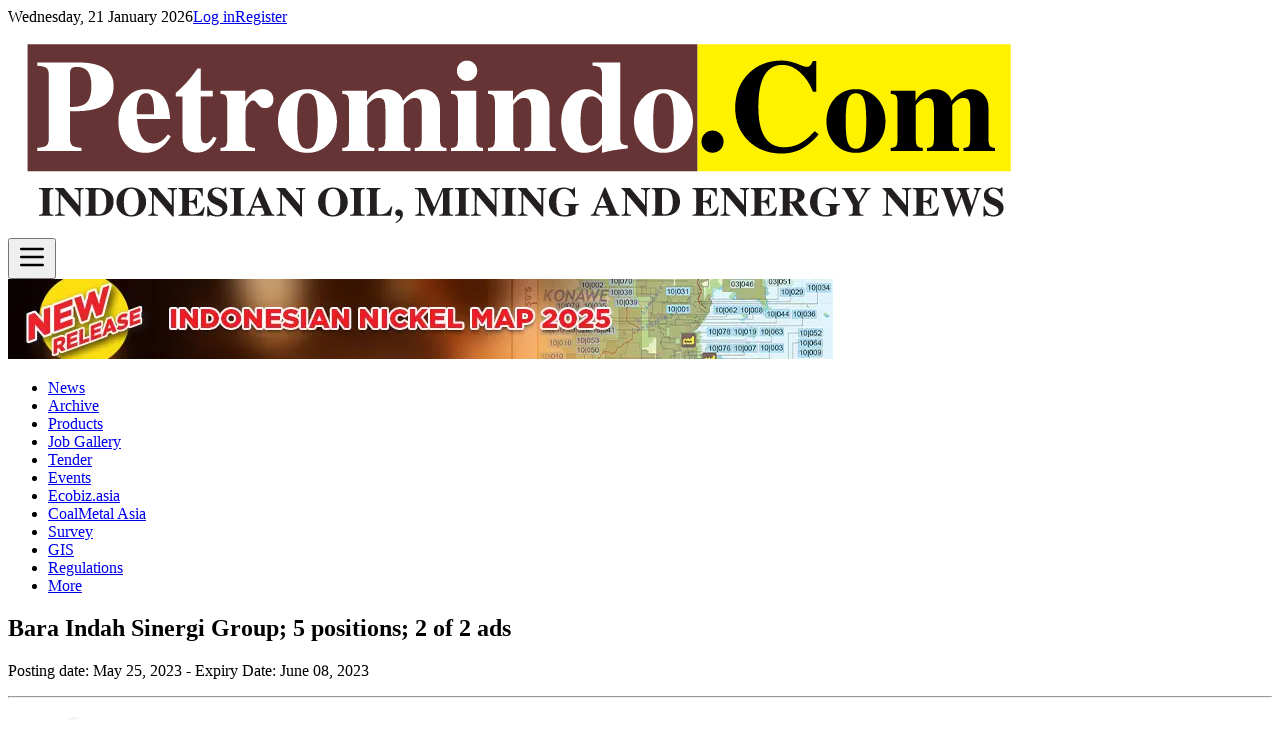

--- FILE ---
content_type: text/html; charset=utf-8
request_url: https://www.petromindo.com/job-gallery/23771
body_size: 28842
content:
<!DOCTYPE html>
<html lang="en" class="">

<head>
    <meta charset="utf-8">
    <meta name="viewport" content="width=device-width, initial-scale=1">

            <meta name="robots" content="index, follow" />
        <meta name="googlebot" content="index, follow, max-snippet:-1, max-image-preview:large, max-video-preview:-1" />
        <meta name="bingbot" content="index, follow, max-snippet:-1, max-image-preview:large, max-video-preview:-1" />

        
        <script async src="https://www.googletagmanager.com/gtag/js?id=G-EHZ04WRNK4"></script>
        <script>
            window.dataLayer = window.dataLayer || [];

            function gtag() {
                dataLayer.push(arguments);
            }
            gtag('js', new Date());
            gtag('config', 'G-EHZ04WRNK4', {
                send_page_view: false // Disable automatic page view tracking
            });
        </script>
    
    <meta name="msapplication-TileColor" content="#da532c" />
    <meta name="msapplication-TileImage" content="https://i.petromindo.com/icons/mstile-144x144.png" />
    <meta name="msapplication-config" content="https://i.petromindo.com/icons/browserconfig.xml" />
    <meta name="theme-color" content="#673434" />

    <link rel="icon" href="https://i.petromindo.com/icons/favicon.ico" sizes="any">
    <link rel="apple-touch-icon" sizes="57x57" href="https://i.petromindo.com/icons/apple-touch-icon-57x57.png">
    <link rel="apple-touch-icon" sizes="60x60" href="https://i.petromindo.com/icons/apple-touch-icon-60x60.png">
    <link rel="apple-touch-icon" sizes="72x72" href="https://i.petromindo.com/icons/apple-touch-icon-72x72.png">
    <link rel="apple-touch-icon" sizes="76x76" href="https://i.petromindo.com/icons/apple-touch-icon-76x76.png">
    <link rel="apple-touch-icon" sizes="114x114" href="https://i.petromindo.com/icons/apple-touch-icon-114x114.png">
    <link rel="apple-touch-icon" sizes="120x120" href="https://i.petromindo.com/icons/apple-touch-icon-120x120.png">
    <link rel="apple-touch-icon" sizes="144x144" href="https://i.petromindo.com/icons/apple-touch-icon-144x144.png">
    <link rel="apple-touch-icon" sizes="152x152" href="https://i.petromindo.com/icons/apple-touch-icon-152x152.png">
    <link rel="apple-touch-icon" sizes="180x180" href="https://i.petromindo.com/icons/apple-touch-icon-180x180.png">
    <link rel="icon" type="image/png" href="https://i.petromindo.com/icons/favicon-32x32.png" sizes="32x32">
    <link rel="icon" type="image/png" href="https://i.petromindo.com/icons/favicon-194x194.png" sizes="194x194">
    <link rel="icon" type="image/png" href="https://i.petromindo.com/icons/favicon-96x96.png" sizes="96x96">
    <link rel="icon" type="image/png" href="https://i.petromindo.com/icons/android-chrome-192x192.png" sizes="192x192">
    <link rel="icon" type="image/png" href="https://i.petromindo.com/icons/favicon-16x16.png" sizes="16x16">
    <link rel="mask-icon" href="https://i.petromindo.com/icons/safari-pinned-tab.svg" color="#5bbad5">
    <link rel="shortcut icon" href="https://i.petromindo.com/icons/favicon.ico">

    <link rel="preconnect" href="https://fonts.bunny.net">
    <link href="https://fonts.bunny.net/css?family=instrument-sans:400,500,600" rel="stylesheet" />

    <script type="text/javascript">const Ziggy={"url":"https:\/\/www.petromindo.com","port":null,"defaults":{},"routes":{"elfinder.index":{"uri":"elfinder","methods":["GET","HEAD"]},"elfinder.connector":{"uri":"elfinder\/connector","methods":["GET","HEAD","POST","PUT","PATCH","DELETE","OPTIONS"]},"elfinder.popup":{"uri":"elfinder\/popup\/{input_id}","methods":["GET","HEAD"],"parameters":["input_id"]},"elfinder.filepicker":{"uri":"elfinder\/filepicker\/{input_id}","methods":["GET","HEAD"],"parameters":["input_id"]},"elfinder.tinymce":{"uri":"elfinder\/tinymce","methods":["GET","HEAD"]},"elfinder.tinymce4":{"uri":"elfinder\/tinymce4","methods":["GET","HEAD"]},"elfinder.tinymce5":{"uri":"elfinder\/tinymce5","methods":["GET","HEAD"]},"elfinder.ckeditor":{"uri":"elfinder\/ckeditor","methods":["GET","HEAD"]},"pulse":{"uri":"pulse","methods":["GET","HEAD"]},"sanctum.csrf-cookie":{"uri":"sanctum\/csrf-cookie","methods":["GET","HEAD"]},"livewire.update":{"uri":"livewire\/update","methods":["POST"]},"livewire.upload-file":{"uri":"livewire\/upload-file","methods":["POST"]},"livewire.preview-file":{"uri":"livewire\/preview-file\/{filename}","methods":["GET","HEAD"],"parameters":["filename"]},"healthcheck":{"uri":"api\/healthcheck","methods":["GET","HEAD"]},"clear.app.cache":{"uri":"api\/clear\/app\/cache","methods":["GET","HEAD"]},"midtrans.notification":{"uri":"api\/midtrans-notification","methods":["POST"]},"scout.handle":{"uri":"api\/scout\/handle","methods":["POST"]},"v1.rss.category.detail":{"uri":"api\/v1\/rss\/news-category\/{slug}","methods":["GET","HEAD"],"parameters":["slug"]},"admin.login":{"uri":"login","methods":["GET","HEAD"],"domain":"cn.petromindo.com"},"admin.login.post":{"uri":"login","methods":["POST"],"domain":"cn.petromindo.com"},"admin.dashboard":{"uri":"\/","methods":["GET","HEAD"],"domain":"cn.petromindo.com"},"admin.users.index":{"uri":"users","methods":["GET","HEAD"],"domain":"cn.petromindo.com"},"admin.users.create":{"uri":"users\/create","methods":["GET","HEAD"],"domain":"cn.petromindo.com"},"admin.users.store":{"uri":"users","methods":["POST"],"domain":"cn.petromindo.com"},"admin.users.show":{"uri":"users\/{user}","methods":["GET","HEAD"],"domain":"cn.petromindo.com","parameters":["user"]},"admin.users.edit":{"uri":"users\/{user}\/edit","methods":["GET","HEAD"],"domain":"cn.petromindo.com","parameters":["user"],"bindings":{"user":"id"}},"admin.users.update":{"uri":"users\/{user}","methods":["PUT","PATCH"],"domain":"cn.petromindo.com","parameters":["user"],"bindings":{"user":"id"}},"admin.users.destroy":{"uri":"users\/{user}","methods":["DELETE"],"domain":"cn.petromindo.com","parameters":["user"]},"admin.":{"uri":"users\/{user}\/activate","methods":["PUT"],"domain":"cn.petromindo.com","parameters":["user"],"bindings":{"user":"id"}},"admin.roles.index":{"uri":"roles","methods":["GET","HEAD"],"domain":"cn.petromindo.com"},"admin.roles.create":{"uri":"roles\/create","methods":["GET","HEAD"],"domain":"cn.petromindo.com"},"admin.roles.store":{"uri":"roles","methods":["POST"],"domain":"cn.petromindo.com"},"admin.roles.show":{"uri":"roles\/{role}","methods":["GET","HEAD"],"domain":"cn.petromindo.com","parameters":["role"]},"admin.roles.edit":{"uri":"roles\/{role}\/edit","methods":["GET","HEAD"],"domain":"cn.petromindo.com","parameters":["role"],"bindings":{"role":"id"}},"admin.roles.update":{"uri":"roles\/{role}","methods":["PUT","PATCH"],"domain":"cn.petromindo.com","parameters":["role"],"bindings":{"role":"id"}},"admin.roles.destroy":{"uri":"roles\/{role}","methods":["DELETE"],"domain":"cn.petromindo.com","parameters":["role"]},"admin.news-categories.index":{"uri":"news-categories","methods":["GET","HEAD"],"domain":"cn.petromindo.com"},"admin.news-categories.create":{"uri":"news-categories\/create","methods":["GET","HEAD"],"domain":"cn.petromindo.com"},"admin.news-categories.store":{"uri":"news-categories","methods":["POST"],"domain":"cn.petromindo.com"},"admin.news-categories.show":{"uri":"news-categories\/{news_category}","methods":["GET","HEAD"],"domain":"cn.petromindo.com","parameters":["news_category"]},"admin.news-categories.edit":{"uri":"news-categories\/{news_category}\/edit","methods":["GET","HEAD"],"domain":"cn.petromindo.com","parameters":["news_category"]},"admin.news-categories.update":{"uri":"news-categories\/{news_category}","methods":["PUT","PATCH"],"domain":"cn.petromindo.com","parameters":["news_category"]},"admin.news-categories.destroy":{"uri":"news-categories\/{news_category}","methods":["DELETE"],"domain":"cn.petromindo.com","parameters":["news_category"]},"admin.news-tags.index":{"uri":"news-tags","methods":["GET","HEAD"],"domain":"cn.petromindo.com"},"admin.news-tags.create":{"uri":"news-tags\/create","methods":["GET","HEAD"],"domain":"cn.petromindo.com"},"admin.news-tags.store":{"uri":"news-tags","methods":["POST"],"domain":"cn.petromindo.com"},"admin.news-tags.show":{"uri":"news-tags\/{news_tag}","methods":["GET","HEAD"],"domain":"cn.petromindo.com","parameters":["news_tag"]},"admin.news-tags.edit":{"uri":"news-tags\/{news_tag}\/edit","methods":["GET","HEAD"],"domain":"cn.petromindo.com","parameters":["news_tag"]},"admin.news-tags.update":{"uri":"news-tags\/{news_tag}","methods":["PUT","PATCH"],"domain":"cn.petromindo.com","parameters":["news_tag"]},"admin.news-tags.destroy":{"uri":"news-tags\/{news_tag}","methods":["DELETE"],"domain":"cn.petromindo.com","parameters":["news_tag"]},"admin.news.index":{"uri":"news","methods":["GET","HEAD"],"domain":"cn.petromindo.com"},"admin.news.create":{"uri":"news\/create","methods":["GET","HEAD"],"domain":"cn.petromindo.com"},"admin.news.store":{"uri":"news","methods":["POST"],"domain":"cn.petromindo.com"},"admin.news.show":{"uri":"news\/{news}","methods":["GET","HEAD"],"domain":"cn.petromindo.com","parameters":["news"],"bindings":{"news":"id"}},"admin.news.edit":{"uri":"news\/{news}\/edit","methods":["GET","HEAD"],"domain":"cn.petromindo.com","parameters":["news"],"bindings":{"news":"id"}},"admin.news.update":{"uri":"news\/{news}","methods":["PUT","PATCH"],"domain":"cn.petromindo.com","parameters":["news"],"bindings":{"news":"id"}},"admin.news.destroy":{"uri":"news\/{news}","methods":["DELETE"],"domain":"cn.petromindo.com","parameters":["news"],"bindings":{"news":"id"}},"admin.generated::UASK9xfobu7OhXMy":{"uri":"news\/{news}\/set-publish","methods":["PUT"],"domain":"cn.petromindo.com","parameters":["news"],"bindings":{"news":"id"}},"admin.generated::2GoJhlzF1bM0bzjJ":{"uri":"news\/{news}\/set-featured","methods":["PUT"],"domain":"cn.petromindo.com","parameters":["news"],"bindings":{"news":"id"}},"admin.generated::ci3VQKCrm3T2bh0O":{"uri":"news\/{news}\/set-free","methods":["PUT"],"domain":"cn.petromindo.com","parameters":["news"],"bindings":{"news":"id"}},"admin.generated::MLyqD1NQmnjEUm2g":{"uri":"news\/{news}\/set-aklang","methods":["PUT"],"domain":"cn.petromindo.com","parameters":["news"],"bindings":{"news":"id"}},"admin.news-feedback.index":{"uri":"news-feedback","methods":["GET","HEAD"],"domain":"cn.petromindo.com"},"admin.news-feedback.create":{"uri":"news-feedback\/create","methods":["GET","HEAD"],"domain":"cn.petromindo.com"},"admin.news-feedback.store":{"uri":"news-feedback","methods":["POST"],"domain":"cn.petromindo.com"},"admin.news-feedback.show":{"uri":"news-feedback\/{news_feedback}","methods":["GET","HEAD"],"domain":"cn.petromindo.com","parameters":["news_feedback"]},"admin.news-feedback.edit":{"uri":"news-feedback\/{news_feedback}\/edit","methods":["GET","HEAD"],"domain":"cn.petromindo.com","parameters":["news_feedback"]},"admin.news-feedback.update":{"uri":"news-feedback\/{news_feedback}","methods":["PUT","PATCH"],"domain":"cn.petromindo.com","parameters":["news_feedback"]},"admin.news-feedback.destroy":{"uri":"news-feedback\/{news_feedback}","methods":["DELETE"],"domain":"cn.petromindo.com","parameters":["news_feedback"]},"admin.generated::BuLQhsPHAgd8wWm2":{"uri":"news-feedback\/{news_feedback}\/approve","methods":["PUT"],"domain":"cn.petromindo.com","parameters":["news_feedback"]},"admin.product-categories.index":{"uri":"product-categories","methods":["GET","HEAD"],"domain":"cn.petromindo.com"},"admin.product-categories.create":{"uri":"product-categories\/create","methods":["GET","HEAD"],"domain":"cn.petromindo.com"},"admin.product-categories.store":{"uri":"product-categories","methods":["POST"],"domain":"cn.petromindo.com"},"admin.product-categories.show":{"uri":"product-categories\/{product_category}","methods":["GET","HEAD"],"domain":"cn.petromindo.com","parameters":["product_category"]},"admin.product-categories.edit":{"uri":"product-categories\/{product_category}\/edit","methods":["GET","HEAD"],"domain":"cn.petromindo.com","parameters":["product_category"]},"admin.product-categories.update":{"uri":"product-categories\/{product_category}","methods":["PUT","PATCH"],"domain":"cn.petromindo.com","parameters":["product_category"]},"admin.product-categories.destroy":{"uri":"product-categories\/{product_category}","methods":["DELETE"],"domain":"cn.petromindo.com","parameters":["product_category"]},"admin.products.index":{"uri":"products","methods":["GET","HEAD"],"domain":"cn.petromindo.com"},"admin.products.create":{"uri":"products\/create","methods":["GET","HEAD"],"domain":"cn.petromindo.com"},"admin.products.store":{"uri":"products","methods":["POST"],"domain":"cn.petromindo.com"},"admin.products.show":{"uri":"products\/{product}","methods":["GET","HEAD"],"domain":"cn.petromindo.com","parameters":["product"]},"admin.products.edit":{"uri":"products\/{product}\/edit","methods":["GET","HEAD"],"domain":"cn.petromindo.com","parameters":["product"],"bindings":{"product":"id"}},"admin.products.update":{"uri":"products\/{product}","methods":["PUT","PATCH"],"domain":"cn.petromindo.com","parameters":["product"],"bindings":{"product":"id"}},"admin.products.destroy":{"uri":"products\/{product}","methods":["DELETE"],"domain":"cn.petromindo.com","parameters":["product"],"bindings":{"product":"id"}},"admin.generated::LWaSmq28WtCkjh1v":{"uri":"products\/{product}\/set-publish","methods":["PUT"],"domain":"cn.petromindo.com","parameters":["product"],"bindings":{"product":"id"}},"admin.orders.index":{"uri":"orders","methods":["GET","HEAD"],"domain":"cn.petromindo.com"},"admin.orders.create":{"uri":"orders\/create","methods":["GET","HEAD"],"domain":"cn.petromindo.com"},"admin.orders.store":{"uri":"orders","methods":["POST"],"domain":"cn.petromindo.com"},"admin.orders.show":{"uri":"orders\/{order}","methods":["GET","HEAD"],"domain":"cn.petromindo.com","parameters":["order"],"bindings":{"order":"id"}},"admin.orders.edit":{"uri":"orders\/{order}\/edit","methods":["GET","HEAD"],"domain":"cn.petromindo.com","parameters":["order"]},"admin.orders.update":{"uri":"orders\/{order}","methods":["PUT","PATCH"],"domain":"cn.petromindo.com","parameters":["order"]},"admin.orders.destroy":{"uri":"orders\/{order}","methods":["DELETE"],"domain":"cn.petromindo.com","parameters":["order"]},"admin.generated::9KILbqT0dxqDTv1P":{"uri":"orders\/{id}\/shipping","methods":["PUT"],"domain":"cn.petromindo.com","parameters":["id"]},"admin.event-categories.index":{"uri":"event-categories","methods":["GET","HEAD"],"domain":"cn.petromindo.com"},"admin.event-categories.create":{"uri":"event-categories\/create","methods":["GET","HEAD"],"domain":"cn.petromindo.com"},"admin.event-categories.store":{"uri":"event-categories","methods":["POST"],"domain":"cn.petromindo.com"},"admin.event-categories.show":{"uri":"event-categories\/{event_category}","methods":["GET","HEAD"],"domain":"cn.petromindo.com","parameters":["event_category"]},"admin.event-categories.edit":{"uri":"event-categories\/{event_category}\/edit","methods":["GET","HEAD"],"domain":"cn.petromindo.com","parameters":["event_category"]},"admin.event-categories.update":{"uri":"event-categories\/{event_category}","methods":["PUT","PATCH"],"domain":"cn.petromindo.com","parameters":["event_category"]},"admin.event-categories.destroy":{"uri":"event-categories\/{event_category}","methods":["DELETE"],"domain":"cn.petromindo.com","parameters":["event_category"]},"admin.events.index":{"uri":"events","methods":["GET","HEAD"],"domain":"cn.petromindo.com"},"admin.events.create":{"uri":"events\/create","methods":["GET","HEAD"],"domain":"cn.petromindo.com"},"admin.events.store":{"uri":"events","methods":["POST"],"domain":"cn.petromindo.com"},"admin.events.show":{"uri":"events\/{event}","methods":["GET","HEAD"],"domain":"cn.petromindo.com","parameters":["event"]},"admin.events.edit":{"uri":"events\/{event}\/edit","methods":["GET","HEAD"],"domain":"cn.petromindo.com","parameters":["event"],"bindings":{"event":"id"}},"admin.events.update":{"uri":"events\/{event}","methods":["PUT","PATCH"],"domain":"cn.petromindo.com","parameters":["event"],"bindings":{"event":"id"}},"admin.events.destroy":{"uri":"events\/{event}","methods":["DELETE"],"domain":"cn.petromindo.com","parameters":["event"],"bindings":{"event":"id"}},"admin.generated::OFKCevL8tesNTsd9":{"uri":"events\/{event}\/approve","methods":["PUT"],"domain":"cn.petromindo.com","parameters":["event"],"bindings":{"event":"id"}},"admin.generated::D7691OVqk4ExuNXy":{"uri":"events\/{event}\/reject","methods":["PUT"],"domain":"cn.petromindo.com","parameters":["event"],"bindings":{"event":"id"}},"admin.jobs.index":{"uri":"jobs","methods":["GET","HEAD"],"domain":"cn.petromindo.com"},"admin.jobs.create":{"uri":"jobs\/create","methods":["GET","HEAD"],"domain":"cn.petromindo.com"},"admin.jobs.store":{"uri":"jobs","methods":["POST"],"domain":"cn.petromindo.com"},"admin.jobs.show":{"uri":"jobs\/{job}","methods":["GET","HEAD"],"domain":"cn.petromindo.com","parameters":["job"]},"admin.jobs.edit":{"uri":"jobs\/{job}\/edit","methods":["GET","HEAD"],"domain":"cn.petromindo.com","parameters":["job"],"bindings":{"job":"id"}},"admin.jobs.update":{"uri":"jobs\/{job}","methods":["PUT","PATCH"],"domain":"cn.petromindo.com","parameters":["job"],"bindings":{"job":"id"}},"admin.jobs.destroy":{"uri":"jobs\/{job}","methods":["DELETE"],"domain":"cn.petromindo.com","parameters":["job"],"bindings":{"job":"id"}},"admin.job-categories.index":{"uri":"job-categories","methods":["GET","HEAD"],"domain":"cn.petromindo.com"},"admin.job-categories.create":{"uri":"job-categories\/create","methods":["GET","HEAD"],"domain":"cn.petromindo.com"},"admin.job-categories.store":{"uri":"job-categories","methods":["POST"],"domain":"cn.petromindo.com"},"admin.job-categories.show":{"uri":"job-categories\/{job_category}","methods":["GET","HEAD"],"domain":"cn.petromindo.com","parameters":["job_category"]},"admin.job-categories.edit":{"uri":"job-categories\/{job_category}\/edit","methods":["GET","HEAD"],"domain":"cn.petromindo.com","parameters":["job_category"]},"admin.job-categories.update":{"uri":"job-categories\/{job_category}","methods":["PUT","PATCH"],"domain":"cn.petromindo.com","parameters":["job_category"]},"admin.job-categories.destroy":{"uri":"job-categories\/{job_category}","methods":["DELETE"],"domain":"cn.petromindo.com","parameters":["job_category"]},"admin.generated::4XWi7aqHwxfA8lej":{"uri":"jobs\/{job}\/approve","methods":["PUT"],"domain":"cn.petromindo.com","parameters":["job"],"bindings":{"job":"id"}},"admin.generated::42Ov1Iw1d21Ihffw":{"uri":"jobs\/{job}\/reject","methods":["PUT"],"domain":"cn.petromindo.com","parameters":["job"],"bindings":{"job":"id"}},"admin.generated::N0tlrcQ8d1BoSIq6":{"uri":"jobs\/{job}\/highlight","methods":["PUT"],"domain":"cn.petromindo.com","parameters":["job"],"bindings":{"job":"id"}},"admin.jobs.search":{"uri":"jobs-search","methods":["GET","HEAD"],"domain":"cn.petromindo.com"},"admin.tender-categories.index":{"uri":"tender-categories","methods":["GET","HEAD"],"domain":"cn.petromindo.com"},"admin.tender-categories.create":{"uri":"tender-categories\/create","methods":["GET","HEAD"],"domain":"cn.petromindo.com"},"admin.tender-categories.store":{"uri":"tender-categories","methods":["POST"],"domain":"cn.petromindo.com"},"admin.tender-categories.show":{"uri":"tender-categories\/{tender_category}","methods":["GET","HEAD"],"domain":"cn.petromindo.com","parameters":["tender_category"]},"admin.tender-categories.edit":{"uri":"tender-categories\/{tender_category}\/edit","methods":["GET","HEAD"],"domain":"cn.petromindo.com","parameters":["tender_category"]},"admin.tender-categories.update":{"uri":"tender-categories\/{tender_category}","methods":["PUT","PATCH"],"domain":"cn.petromindo.com","parameters":["tender_category"]},"admin.tender-categories.destroy":{"uri":"tender-categories\/{tender_category}","methods":["DELETE"],"domain":"cn.petromindo.com","parameters":["tender_category"]},"admin.tenders.index":{"uri":"tenders","methods":["GET","HEAD"],"domain":"cn.petromindo.com"},"admin.tenders.create":{"uri":"tenders\/create","methods":["GET","HEAD"],"domain":"cn.petromindo.com"},"admin.tenders.store":{"uri":"tenders","methods":["POST"],"domain":"cn.petromindo.com"},"admin.tenders.show":{"uri":"tenders\/{tender}","methods":["GET","HEAD"],"domain":"cn.petromindo.com","parameters":["tender"]},"admin.tenders.edit":{"uri":"tenders\/{tender}\/edit","methods":["GET","HEAD"],"domain":"cn.petromindo.com","parameters":["tender"],"bindings":{"tender":"id"}},"admin.tenders.update":{"uri":"tenders\/{tender}","methods":["PUT","PATCH"],"domain":"cn.petromindo.com","parameters":["tender"],"bindings":{"tender":"id"}},"admin.tenders.destroy":{"uri":"tenders\/{tender}","methods":["DELETE"],"domain":"cn.petromindo.com","parameters":["tender"],"bindings":{"tender":"id"}},"admin.generated::GrdDXZfKacVPsLhU":{"uri":"tenders\/{tender}\/approve","methods":["PUT"],"domain":"cn.petromindo.com","parameters":["tender"],"bindings":{"tender":"id"}},"admin.generated::ezuvw7mhaOwNFQgO":{"uri":"tenders\/{tender}\/reject","methods":["PUT"],"domain":"cn.petromindo.com","parameters":["tender"],"bindings":{"tender":"id"}},"admin.subscribers.ajax":{"uri":"subscribers\/ajax","methods":["GET","HEAD"],"domain":"cn.petromindo.com"},"admin.generated::M7A5ff9oe9WwePP4":{"uri":"subscribers\/{subscription}\/switch-personal","methods":["PUT"],"domain":"cn.petromindo.com","parameters":["subscription"]},"admin.generated::HlNV9LYDpxQl2gtL":{"uri":"subscribers\/{subscription}\/switch-company","methods":["PUT"],"domain":"cn.petromindo.com","parameters":["subscription"]},"admin.subscribers.index":{"uri":"subscribers","methods":["GET","HEAD"],"domain":"cn.petromindo.com"},"admin.subscribers.create":{"uri":"subscribers\/create","methods":["GET","HEAD"],"domain":"cn.petromindo.com"},"admin.subscribers.store":{"uri":"subscribers","methods":["POST"],"domain":"cn.petromindo.com"},"admin.subscribers.show":{"uri":"subscribers\/{subscriber}","methods":["GET","HEAD"],"domain":"cn.petromindo.com","parameters":["subscriber"]},"admin.subscribers.edit":{"uri":"subscribers\/{subscriber}\/edit","methods":["GET","HEAD"],"domain":"cn.petromindo.com","parameters":["subscriber"]},"admin.subscribers.update":{"uri":"subscribers\/{subscriber}","methods":["PUT","PATCH"],"domain":"cn.petromindo.com","parameters":["subscriber"]},"admin.subscribers.destroy":{"uri":"subscribers\/{subscriber}","methods":["DELETE"],"domain":"cn.petromindo.com","parameters":["subscriber"]},"admin.subscription-types.index":{"uri":"subscription-types","methods":["GET","HEAD"],"domain":"cn.petromindo.com"},"admin.subscription-types.create":{"uri":"subscription-types\/create","methods":["GET","HEAD"],"domain":"cn.petromindo.com"},"admin.subscription-types.store":{"uri":"subscription-types","methods":["POST"],"domain":"cn.petromindo.com"},"admin.subscription-types.show":{"uri":"subscription-types\/{subscription_type}","methods":["GET","HEAD"],"domain":"cn.petromindo.com","parameters":["subscription_type"]},"admin.subscription-types.edit":{"uri":"subscription-types\/{subscription_type}\/edit","methods":["GET","HEAD"],"domain":"cn.petromindo.com","parameters":["subscription_type"]},"admin.subscription-types.update":{"uri":"subscription-types\/{subscription_type}","methods":["PUT","PATCH"],"domain":"cn.petromindo.com","parameters":["subscription_type"]},"admin.subscription-types.destroy":{"uri":"subscription-types\/{subscription_type}","methods":["DELETE"],"domain":"cn.petromindo.com","parameters":["subscription_type"]},"admin.subscription-plans.index":{"uri":"subscription-plans","methods":["GET","HEAD"],"domain":"cn.petromindo.com"},"admin.subscription-plans.create":{"uri":"subscription-plans\/create","methods":["GET","HEAD"],"domain":"cn.petromindo.com"},"admin.subscription-plans.store":{"uri":"subscription-plans","methods":["POST"],"domain":"cn.petromindo.com"},"admin.subscription-plans.show":{"uri":"subscription-plans\/{subscription_plan}","methods":["GET","HEAD"],"domain":"cn.petromindo.com","parameters":["subscription_plan"]},"admin.subscription-plans.edit":{"uri":"subscription-plans\/{subscription_plan}\/edit","methods":["GET","HEAD"],"domain":"cn.petromindo.com","parameters":["subscription_plan"]},"admin.subscription-plans.update":{"uri":"subscription-plans\/{subscription_plan}","methods":["PUT","PATCH"],"domain":"cn.petromindo.com","parameters":["subscription_plan"]},"admin.subscription-plans.destroy":{"uri":"subscription-plans\/{subscription_plan}","methods":["DELETE"],"domain":"cn.petromindo.com","parameters":["subscription_plan"]},"admin.ad-banners.index":{"uri":"ad-banners","methods":["GET","HEAD"],"domain":"cn.petromindo.com"},"admin.ad-banners.create":{"uri":"ad-banners\/create","methods":["GET","HEAD"],"domain":"cn.petromindo.com"},"admin.ad-banners.store":{"uri":"ad-banners","methods":["POST"],"domain":"cn.petromindo.com"},"admin.ad-banners.show":{"uri":"ad-banners\/{ad_banner}","methods":["GET","HEAD"],"domain":"cn.petromindo.com","parameters":["ad_banner"]},"admin.ad-banners.edit":{"uri":"ad-banners\/{ad_banner}\/edit","methods":["GET","HEAD"],"domain":"cn.petromindo.com","parameters":["ad_banner"]},"admin.ad-banners.update":{"uri":"ad-banners\/{ad_banner}","methods":["PUT","PATCH"],"domain":"cn.petromindo.com","parameters":["ad_banner"]},"admin.ad-banners.destroy":{"uri":"ad-banners\/{ad_banner}","methods":["DELETE"],"domain":"cn.petromindo.com","parameters":["ad_banner"]},"admin.settings.show":{"uri":"settings","methods":["GET","HEAD"],"domain":"cn.petromindo.com"},"admin.settings.update":{"uri":"settings","methods":["PUT"],"domain":"cn.petromindo.com"},"admin.popup.show":{"uri":"popup","methods":["GET","HEAD"],"domain":"cn.petromindo.com"},"admin.popup.set":{"uri":"popup\/set","methods":["POST"],"domain":"cn.petromindo.com"},"admin.magazines.index":{"uri":"magazines","methods":["GET","HEAD"],"domain":"cn.petromindo.com"},"admin.magazines.create":{"uri":"magazines\/create","methods":["GET","HEAD"],"domain":"cn.petromindo.com"},"admin.magazines.store":{"uri":"magazines","methods":["POST"],"domain":"cn.petromindo.com"},"admin.magazines.show":{"uri":"magazines\/{magazine}","methods":["GET","HEAD"],"domain":"cn.petromindo.com","parameters":["magazine"]},"admin.magazines.edit":{"uri":"magazines\/{magazine}\/edit","methods":["GET","HEAD"],"domain":"cn.petromindo.com","parameters":["magazine"],"bindings":{"magazine":"id"}},"admin.magazines.update":{"uri":"magazines\/{magazine}","methods":["PUT","PATCH"],"domain":"cn.petromindo.com","parameters":["magazine"],"bindings":{"magazine":"id"}},"admin.magazines.destroy":{"uri":"magazines\/{magazine}","methods":["DELETE"],"domain":"cn.petromindo.com","parameters":["magazine"],"bindings":{"magazine":"id"}},"admin.generated::PaGRauoWY9LrVntb":{"uri":"magazines\/{magazine}\/set-publish","methods":["PUT"],"domain":"cn.petromindo.com","parameters":["magazine"],"bindings":{"magazine":"id"}},"admin.data-charts.index":{"uri":"data-charts","methods":["GET","HEAD"],"domain":"cn.petromindo.com"},"admin.data-charts.create":{"uri":"data-charts\/create","methods":["GET","HEAD"],"domain":"cn.petromindo.com"},"admin.data-charts.store":{"uri":"data-charts","methods":["POST"],"domain":"cn.petromindo.com"},"admin.data-charts.show":{"uri":"data-charts\/{data_chart}","methods":["GET","HEAD"],"domain":"cn.petromindo.com","parameters":["data_chart"]},"admin.data-charts.edit":{"uri":"data-charts\/{data_chart}\/edit","methods":["GET","HEAD"],"domain":"cn.petromindo.com","parameters":["data_chart"]},"admin.data-charts.update":{"uri":"data-charts\/{data_chart}","methods":["PUT","PATCH"],"domain":"cn.petromindo.com","parameters":["data_chart"]},"admin.data-charts.destroy":{"uri":"data-charts\/{data_chart}","methods":["DELETE"],"domain":"cn.petromindo.com","parameters":["data_chart"]},"admin.generated::EA5Z4ZIIBVeDhQSJ":{"uri":"data-charts\/{data_chart}\/set-publish","methods":["PUT"],"domain":"cn.petromindo.com","parameters":["data_chart"]},"admin.email-blasting.index":{"uri":"email-blasting","methods":["GET","HEAD"],"domain":"cn.petromindo.com"},"admin.email-blasting.create":{"uri":"email-blasting\/create","methods":["GET","HEAD"],"domain":"cn.petromindo.com"},"admin.email-blasting.store":{"uri":"email-blasting","methods":["POST"],"domain":"cn.petromindo.com"},"admin.generated::npYIrn49lqsaNS3U":{"uri":"email-blasting\/get-news","methods":["GET","HEAD"],"domain":"cn.petromindo.com"},"admin.generated::ZPQJHsm0zf7FcYLb":{"uri":"email-blasting\/get-users","methods":["GET","HEAD"],"domain":"cn.petromindo.com"},"admin.generated::AcqDtKDWL1jHyEFE":{"uri":"email-blasting\/get-days","methods":["GET","HEAD"],"domain":"cn.petromindo.com"},"admin.company.getfile":{"uri":"company\/getfile\/{file}","methods":["GET","HEAD"],"domain":"cn.petromindo.com","parameters":["file"]},"admin.personal.getfile":{"uri":"personal\/getfile\/{file}","methods":["GET","HEAD"],"domain":"cn.petromindo.com","parameters":["file"]},"admin.generated::6dSeaTR7ANZAt9uU":{"uri":"user-database\/{user_database}\/set-show","methods":["PUT"],"domain":"cn.petromindo.com","parameters":["user_database"]},"admin.generated::MbCtpqgz70HrUmrY":{"uri":"database\/{database}\/{database_content}\/set-free","methods":["PUT"],"domain":"cn.petromindo.com","parameters":["database","database_content"],"bindings":{"database":"id"}},"admin.company_type.index":{"uri":"company_type","methods":["GET","HEAD"],"domain":"cn.petromindo.com"},"admin.company_type.create":{"uri":"company_type\/create","methods":["GET","HEAD"],"domain":"cn.petromindo.com"},"admin.company_type.store":{"uri":"company_type","methods":["POST"],"domain":"cn.petromindo.com"},"admin.company_type.edit":{"uri":"company_type\/{company_type}\/edit","methods":["GET","HEAD"],"domain":"cn.petromindo.com","parameters":["company_type"]},"admin.company_type.update":{"uri":"company_type\/{company_type}","methods":["PUT","PATCH"],"domain":"cn.petromindo.com","parameters":["company_type"]},"admin.company_type.destroy":{"uri":"company_type\/{company_type}","methods":["DELETE"],"domain":"cn.petromindo.com","parameters":["company_type"]},"admin.company.index":{"uri":"company","methods":["GET","HEAD"],"domain":"cn.petromindo.com"},"admin.company.create":{"uri":"company\/create","methods":["GET","HEAD"],"domain":"cn.petromindo.com"},"admin.company.store":{"uri":"company","methods":["POST"],"domain":"cn.petromindo.com"},"admin.company.edit":{"uri":"company\/{company}\/edit","methods":["GET","HEAD"],"domain":"cn.petromindo.com","parameters":["company"],"bindings":{"company":"id"}},"admin.company.update":{"uri":"company\/{company}","methods":["PUT","PATCH"],"domain":"cn.petromindo.com","parameters":["company"],"bindings":{"company":"id"}},"admin.company.destroy":{"uri":"company\/{company}","methods":["DELETE"],"domain":"cn.petromindo.com","parameters":["company"],"bindings":{"company":"id"}},"admin.personal.index":{"uri":"personal","methods":["GET","HEAD"],"domain":"cn.petromindo.com"},"admin.personal.create":{"uri":"personal\/create","methods":["GET","HEAD"],"domain":"cn.petromindo.com"},"admin.personal.store":{"uri":"personal","methods":["POST"],"domain":"cn.petromindo.com"},"admin.personal.edit":{"uri":"personal\/{personal}\/edit","methods":["GET","HEAD"],"domain":"cn.petromindo.com","parameters":["personal"],"bindings":{"personal":"id"}},"admin.personal.update":{"uri":"personal\/{personal}","methods":["PUT","PATCH"],"domain":"cn.petromindo.com","parameters":["personal"],"bindings":{"personal":"id"}},"admin.personal.destroy":{"uri":"personal\/{personal}","methods":["DELETE"],"domain":"cn.petromindo.com","parameters":["personal"],"bindings":{"personal":"id"}},"admin.user-database.edit-company-individual":{"uri":"user-database\/petromindo-companies-individuals-database\/edit","methods":["GET","HEAD"],"domain":"cn.petromindo.com"},"admin.user-database.update-company-individual":{"uri":"user-database\/petromindo-companies-individuals-database","methods":["PUT"],"domain":"cn.petromindo.com"},"admin.user-database.index":{"uri":"user-database","methods":["GET","HEAD"],"domain":"cn.petromindo.com"},"admin.user-database.create":{"uri":"user-database\/create","methods":["GET","HEAD"],"domain":"cn.petromindo.com"},"admin.user-database.store":{"uri":"user-database","methods":["POST"],"domain":"cn.petromindo.com"},"admin.user-database.edit":{"uri":"user-database\/{user_database}\/edit","methods":["GET","HEAD"],"domain":"cn.petromindo.com","parameters":["user_database"]},"admin.user-database.update":{"uri":"user-database\/{user_database}","methods":["PUT","PATCH"],"domain":"cn.petromindo.com","parameters":["user_database"]},"admin.user-database.destroy":{"uri":"user-database\/{user_database}","methods":["DELETE"],"domain":"cn.petromindo.com","parameters":["user_database"]},"admin.database.index":{"uri":"database\/{database}","methods":["GET","HEAD"],"domain":"cn.petromindo.com","parameters":["database"],"bindings":{"database":"id"}},"admin.database.create":{"uri":"database\/{database}\/create","methods":["GET","HEAD"],"domain":"cn.petromindo.com","parameters":["database"],"bindings":{"database":"id"}},"admin.database.store":{"uri":"database\/{database}","methods":["POST"],"domain":"cn.petromindo.com","parameters":["database"],"bindings":{"database":"id"}},"admin.database.edit":{"uri":"database\/{database}\/{database_content}\/edit","methods":["GET","HEAD"],"domain":"cn.petromindo.com","parameters":["database","database_content"],"bindings":{"database":"id"}},"admin.database.update":{"uri":"database\/{database}\/{database_content}","methods":["PUT","PATCH"],"domain":"cn.petromindo.com","parameters":["database","database_content"],"bindings":{"database":"id"}},"admin.database.destroy":{"uri":"database\/{database}\/{database_content}","methods":["DELETE"],"domain":"cn.petromindo.com","parameters":["database","database_content"],"bindings":{"database":"id"}},"admin.database-subscriber.index":{"uri":"database-subscriber","methods":["GET","HEAD"],"domain":"cn.petromindo.com"},"admin.database-subscriber.create":{"uri":"database-subscriber\/create","methods":["GET","HEAD"],"domain":"cn.petromindo.com"},"admin.database-subscriber.store":{"uri":"database-subscriber","methods":["POST"],"domain":"cn.petromindo.com"},"admin.database-subscriber.edit":{"uri":"database-subscriber\/{database_subscriber}\/edit","methods":["GET","HEAD"],"domain":"cn.petromindo.com","parameters":["database_subscriber"]},"admin.database-subscriber.update":{"uri":"database-subscriber\/{database_subscriber}","methods":["PUT","PATCH"],"domain":"cn.petromindo.com","parameters":["database_subscriber"]},"admin.database-subscriber.destroy":{"uri":"database-subscriber\/{database_subscriber}","methods":["DELETE"],"domain":"cn.petromindo.com","parameters":["database_subscriber"]},"admin.gis-layer.form":{"uri":"gis-layers","methods":["GET","HEAD"],"domain":"cn.petromindo.com"},"admin.gis-layer.store":{"uri":"gis-layers","methods":["POST"],"domain":"cn.petromindo.com"},"home":{"uri":"\/","methods":["GET","HEAD"],"domain":"www.petromindo.com"},"search":{"uri":"search","methods":["GET","HEAD"],"domain":"www.petromindo.com"},"ai.chats":{"uri":"ai\/chat","methods":["POST"],"domain":"www.petromindo.com"},"news.index":{"uri":"news","methods":["GET","HEAD"],"domain":"www.petromindo.com"},"news.detail":{"uri":"news\/article\/{slug}","methods":["GET","HEAD"],"domain":"www.petromindo.com","parameters":["slug"]},"news.category":{"uri":"news\/category\/{slug}","methods":["GET","HEAD"],"domain":"www.petromindo.com","parameters":["slug"]},"news.tag":{"uri":"news\/tag\/{slug}","methods":["GET","HEAD"],"domain":"www.petromindo.com","parameters":["slug"]},"news.search":{"uri":"news\/search","methods":["GET","HEAD"],"domain":"www.petromindo.com"},"archive.index":{"uri":"archive","methods":["GET","HEAD"],"domain":"www.petromindo.com"},"archive.search":{"uri":"archive\/search","methods":["GET","HEAD"],"domain":"www.petromindo.com"},"job-gallery.index":{"uri":"job-gallery","methods":["GET","HEAD"],"domain":"www.petromindo.com"},"job-gallery.category":{"uri":"job-gallery\/category\/{slug}","methods":["GET","HEAD"],"domain":"www.petromindo.com","parameters":["slug"]},"job-gallery.detail":{"uri":"job-gallery\/{id}","methods":["GET","HEAD"],"domain":"www.petromindo.com","parameters":["id"]},"products.index":{"uri":"products","methods":["GET","HEAD"],"domain":"www.petromindo.com"},"products.detail":{"uri":"products\/detail\/{id}","methods":["GET","HEAD"],"domain":"www.petromindo.com","parameters":["id"]},"products.search":{"uri":"products\/search","methods":["GET","HEAD"],"domain":"www.petromindo.com"},"products.category":{"uri":"products\/category\/{slug}","methods":["GET","HEAD"],"domain":"www.petromindo.com","parameters":["slug"]},"events.index":{"uri":"events","methods":["GET","HEAD"],"domain":"www.petromindo.com"},"events.all":{"uri":"events\/all","methods":["GET","HEAD"],"domain":"www.petromindo.com"},"events.category":{"uri":"events\/category\/{slug}","methods":["GET","HEAD"],"domain":"www.petromindo.com","parameters":["slug"]},"events.detail":{"uri":"events\/detail\/{id}","methods":["GET","HEAD"],"domain":"www.petromindo.com","parameters":["id"]},"events.search":{"uri":"events\/search","methods":["GET","HEAD"],"domain":"www.petromindo.com"},"events.registration.form":{"uri":"events\/registration\/{slug}","methods":["GET","HEAD"],"domain":"www.petromindo.com","parameters":["slug"]},"events.registration.submit":{"uri":"events\/registration\/{slug}","methods":["POST"],"domain":"www.petromindo.com","parameters":["slug"]},"events.mice":{"uri":"events\/about-mice","methods":["GET","HEAD"],"domain":"www.petromindo.com"},"tenders.index":{"uri":"tenders","methods":["GET","HEAD"],"domain":"www.petromindo.com"},"tenders.category":{"uri":"tenders\/category\/{slug}","methods":["GET","HEAD"],"domain":"www.petromindo.com","parameters":["slug"]},"tenders.detail":{"uri":"tenders\/detail\/{id}","methods":["GET","HEAD"],"domain":"www.petromindo.com","parameters":["id"]},"tenders.search":{"uri":"tenders\/search","methods":["GET","HEAD"],"domain":"www.petromindo.com"},"magazines.index":{"uri":"magazines","methods":["GET","HEAD"],"domain":"www.petromindo.com"},"magazines.detail":{"uri":"magazines\/{slug}","methods":["GET","HEAD"],"domain":"www.petromindo.com","parameters":["slug"]},"magazines.download":{"uri":"magazines\/{slug}\/download","methods":["GET","HEAD"],"domain":"www.petromindo.com","parameters":["slug"]},"banner.go":{"uri":"x\/go\/{ad_banner}","methods":["GET","HEAD"],"domain":"www.petromindo.com","parameters":["ad_banner"],"bindings":{"ad_banner":"id"}},"regulations":{"uri":"regulations","methods":["GET","HEAD"],"domain":"www.petromindo.com"},"veritask-redirect":{"uri":"veritask-redirect","methods":["POST"],"domain":"www.petromindo.com"},"about":{"uri":"about","methods":["GET","HEAD"],"domain":"www.petromindo.com"},"disclaimer":{"uri":"disclaimer","methods":["GET","HEAD"],"domain":"www.petromindo.com"},"terms-of-services":{"uri":"terms-of-services","methods":["GET","HEAD"],"domain":"www.petromindo.com"},"privacy-policy":{"uri":"privacy-policy","methods":["GET","HEAD"],"domain":"www.petromindo.com"},"advertise":{"uri":"advertise","methods":["GET","HEAD"],"domain":"www.petromindo.com"},"account.index":{"uri":"account","methods":["GET","HEAD"],"domain":"www.petromindo.com"},"account.update":{"uri":"account","methods":["POST"],"domain":"www.petromindo.com"},"account.subscription":{"uri":"account\/subscription","methods":["GET","HEAD"],"domain":"www.petromindo.com"},"account.orders":{"uri":"account\/orders","methods":["GET","HEAD"],"domain":"www.petromindo.com"},"subscribe":{"uri":"subscribe","methods":["GET","HEAD"],"domain":"www.petromindo.com"},"subscribe.check":{"uri":"subscribe\/check","methods":["GET","HEAD"],"domain":"www.petromindo.com"},"subscribe.success":{"uri":"subscribe\/success","methods":["GET","HEAD"],"domain":"www.petromindo.com"},"subscribe.failed":{"uri":"subscribe\/failed","methods":["GET","HEAD"],"domain":"www.petromindo.com"},"subscribe.cancel":{"uri":"subscribe\/cancel","methods":["GET","HEAD"],"domain":"www.petromindo.com"},"cart.add":{"uri":"cart\/add","methods":["POST"],"domain":"www.petromindo.com"},"cart.remove":{"uri":"cart\/remove","methods":["POST"],"domain":"www.petromindo.com"},"payments.form":{"uri":"payment","methods":["GET","HEAD"],"domain":"www.petromindo.com"},"payments.store":{"uri":"payment","methods":["POST"],"domain":"www.petromindo.com"},"payments":{"uri":"payment\/success","methods":["GET","HEAD"],"domain":"www.petromindo.com"},"payments.failed":{"uri":"payment\/failed","methods":["GET","HEAD"],"domain":"www.petromindo.com"},"download":{"uri":"download\/{id}","methods":["GET","HEAD"],"domain":"www.petromindo.com","parameters":["id"]},"register":{"uri":"register","methods":["GET","HEAD"],"domain":"www.petromindo.com"},"login":{"uri":"login","methods":["GET","HEAD"],"domain":"www.petromindo.com"},"password.request":{"uri":"forgot-password","methods":["GET","HEAD"],"domain":"www.petromindo.com"},"password.email":{"uri":"forgot-password","methods":["POST"],"domain":"www.petromindo.com"},"password.reset":{"uri":"reset-password\/{token}","methods":["GET","HEAD"],"domain":"www.petromindo.com","parameters":["token"]},"password.store":{"uri":"reset-password","methods":["POST"],"domain":"www.petromindo.com"},"verification.notice":{"uri":"verify-email","methods":["GET","HEAD"],"domain":"www.petromindo.com"},"verification.verify":{"uri":"verify-email\/{id}\/{hash}","methods":["GET","HEAD"],"domain":"www.petromindo.com","parameters":["id","hash"]},"verification.send":{"uri":"email\/verification-notification","methods":["POST"],"domain":"www.petromindo.com"},"password.confirm":{"uri":"confirm-password","methods":["GET","HEAD"],"domain":"www.petromindo.com"},"logout":{"uri":"logout","methods":["POST"],"domain":"www.petromindo.com"},"storage.local":{"uri":"storage\/{path}","methods":["GET","HEAD"],"wheres":{"path":".*"},"parameters":["path"]},"admin.generated::yN6i2azXXUrVTDAK":{"uri":"{fallbackPlaceholder}","methods":["GET","HEAD"],"wheres":{"fallbackPlaceholder":".*"},"domain":"cn.petromindo.com","parameters":["fallbackPlaceholder"]}}};!function(t,e){"object"==typeof exports&&"undefined"!=typeof module?module.exports=e():"function"==typeof define&&define.amd?define(e):(t||self).route=e()}(this,function(){function t(t,e){for(var n=0;n<e.length;n++){var r=e[n];r.enumerable=r.enumerable||!1,r.configurable=!0,"value"in r&&(r.writable=!0),Object.defineProperty(t,u(r.key),r)}}function e(e,n,r){return n&&t(e.prototype,n),r&&t(e,r),Object.defineProperty(e,"prototype",{writable:!1}),e}function n(){return n=Object.assign?Object.assign.bind():function(t){for(var e=1;e<arguments.length;e++){var n=arguments[e];for(var r in n)({}).hasOwnProperty.call(n,r)&&(t[r]=n[r])}return t},n.apply(null,arguments)}function r(t){return r=Object.setPrototypeOf?Object.getPrototypeOf.bind():function(t){return t.__proto__||Object.getPrototypeOf(t)},r(t)}function o(){try{var t=!Boolean.prototype.valueOf.call(Reflect.construct(Boolean,[],function(){}))}catch(t){}return(o=function(){return!!t})()}function i(t,e){return i=Object.setPrototypeOf?Object.setPrototypeOf.bind():function(t,e){return t.__proto__=e,t},i(t,e)}function u(t){var e=function(t){if("object"!=typeof t||!t)return t;var e=t[Symbol.toPrimitive];if(void 0!==e){var n=e.call(t,"string");if("object"!=typeof n)return n;throw new TypeError("@@toPrimitive must return a primitive value.")}return String(t)}(t);return"symbol"==typeof e?e:e+""}function f(t){var e="function"==typeof Map?new Map:void 0;return f=function(t){if(null===t||!function(t){try{return-1!==Function.toString.call(t).indexOf("[native code]")}catch(e){return"function"==typeof t}}(t))return t;if("function"!=typeof t)throw new TypeError("Super expression must either be null or a function");if(void 0!==e){if(e.has(t))return e.get(t);e.set(t,n)}function n(){return function(t,e,n){if(o())return Reflect.construct.apply(null,arguments);var r=[null];r.push.apply(r,e);var u=new(t.bind.apply(t,r));return n&&i(u,n.prototype),u}(t,arguments,r(this).constructor)}return n.prototype=Object.create(t.prototype,{constructor:{value:n,enumerable:!1,writable:!0,configurable:!0}}),i(n,t)},f(t)}const c=String.prototype.replace,l=/%20/g,a={RFC1738:function(t){return c.call(t,l,"+")},RFC3986:function(t){return String(t)}};var s="RFC3986";const p=Object.prototype.hasOwnProperty,y=Array.isArray,d=function(){const t=[];for(let e=0;e<256;++e)t.push("%"+((e<16?"0":"")+e.toString(16)).toUpperCase());return t}(),b=function t(e,n,r){if(!n)return e;if("object"!=typeof n){if(y(e))e.push(n);else{if(!e||"object"!=typeof e)return[e,n];(r&&(r.plainObjects||r.allowPrototypes)||!p.call(Object.prototype,n))&&(e[n]=!0)}return e}if(!e||"object"!=typeof e)return[e].concat(n);let o=e;return y(e)&&!y(n)&&(o=function(t,e){const n=e&&e.plainObjects?Object.create(null):{};for(let e=0;e<t.length;++e)void 0!==t[e]&&(n[e]=t[e]);return n}(e,r)),y(e)&&y(n)?(n.forEach(function(n,o){if(p.call(e,o)){const i=e[o];i&&"object"==typeof i&&n&&"object"==typeof n?e[o]=t(i,n,r):e.push(n)}else e[o]=n}),e):Object.keys(n).reduce(function(e,o){const i=n[o];return e[o]=p.call(e,o)?t(e[o],i,r):i,e},o)},h=1024,v=function(t,e){return[].concat(t,e)},m=function(t,e){if(y(t)){const n=[];for(let r=0;r<t.length;r+=1)n.push(e(t[r]));return n}return e(t)},g=Object.prototype.hasOwnProperty,w={brackets:function(t){return t+"[]"},comma:"comma",indices:function(t,e){return t+"["+e+"]"},repeat:function(t){return t}},j=Array.isArray,O=Array.prototype.push,E=function(t,e){O.apply(t,j(e)?e:[e])},T=Date.prototype.toISOString,R={addQueryPrefix:!1,allowDots:!1,allowEmptyArrays:!1,arrayFormat:"indices",charset:"utf-8",charsetSentinel:!1,delimiter:"&",encode:!0,encodeDotInKeys:!1,encoder:function(t,e,n,r,o){if(0===t.length)return t;let i=t;if("symbol"==typeof t?i=Symbol.prototype.toString.call(t):"string"!=typeof t&&(i=String(t)),"iso-8859-1"===n)return escape(i).replace(/%u[0-9a-f]{4}/gi,function(t){return"%26%23"+parseInt(t.slice(2),16)+"%3B"});let u="";for(let t=0;t<i.length;t+=h){const e=i.length>=h?i.slice(t,t+h):i,n=[];for(let t=0;t<e.length;++t){let r=e.charCodeAt(t);45===r||46===r||95===r||126===r||r>=48&&r<=57||r>=65&&r<=90||r>=97&&r<=122||"RFC1738"===o&&(40===r||41===r)?n[n.length]=e.charAt(t):r<128?n[n.length]=d[r]:r<2048?n[n.length]=d[192|r>>6]+d[128|63&r]:r<55296||r>=57344?n[n.length]=d[224|r>>12]+d[128|r>>6&63]+d[128|63&r]:(t+=1,r=65536+((1023&r)<<10|1023&e.charCodeAt(t)),n[n.length]=d[240|r>>18]+d[128|r>>12&63]+d[128|r>>6&63]+d[128|63&r])}u+=n.join("")}return u},encodeValuesOnly:!1,format:s,formatter:a[s],indices:!1,serializeDate:function(t){return T.call(t)},skipNulls:!1,strictNullHandling:!1},S={},k=function(t,e,n,r,o,i,u,f,c,l,a,s,p,y,d,b,h,v){let g=t,w=v,O=0,T=!1;for(;void 0!==(w=w.get(S))&&!T;){const e=w.get(t);if(O+=1,void 0!==e){if(e===O)throw new RangeError("Cyclic object value");T=!0}void 0===w.get(S)&&(O=0)}if("function"==typeof l?g=l(e,g):g instanceof Date?g=p(g):"comma"===n&&j(g)&&(g=m(g,function(t){return t instanceof Date?p(t):t})),null===g){if(i)return c&&!b?c(e,R.encoder,h,"key",y):e;g=""}if("string"==typeof(A=g)||"number"==typeof A||"boolean"==typeof A||"symbol"==typeof A||"bigint"==typeof A||function(t){return!(!t||"object"!=typeof t||!(t.constructor&&t.constructor.isBuffer&&t.constructor.isBuffer(t)))}(g))return c?[d(b?e:c(e,R.encoder,h,"key",y))+"="+d(c(g,R.encoder,h,"value",y))]:[d(e)+"="+d(String(g))];var A;const D=[];if(void 0===g)return D;let I;if("comma"===n&&j(g))b&&c&&(g=m(g,c)),I=[{value:g.length>0?g.join(",")||null:void 0}];else if(j(l))I=l;else{const t=Object.keys(g);I=a?t.sort(a):t}const $=f?e.replace(/\./g,"%2E"):e,N=r&&j(g)&&1===g.length?$+"[]":$;if(o&&j(g)&&0===g.length)return N+"[]";for(let e=0;e<I.length;++e){const m=I[e],w="object"==typeof m&&void 0!==m.value?m.value:g[m];if(u&&null===w)continue;const T=s&&f?m.replace(/\./g,"%2E"):m,R=j(g)?"function"==typeof n?n(N,T):N:N+(s?"."+T:"["+T+"]");v.set(t,O);const A=new WeakMap;A.set(S,v),E(D,k(w,R,n,r,o,i,u,f,"comma"===n&&b&&j(g)?null:c,l,a,s,p,y,d,b,h,A))}return D},A=Object.prototype.hasOwnProperty,D=Array.isArray,I={allowDots:!1,allowEmptyArrays:!1,allowPrototypes:!1,allowSparse:!1,arrayLimit:20,charset:"utf-8",charsetSentinel:!1,comma:!1,decodeDotInKeys:!1,decoder:function(t,e,n){const r=t.replace(/\+/g," ");if("iso-8859-1"===n)return r.replace(/%[0-9a-f]{2}/gi,unescape);try{return decodeURIComponent(r)}catch(t){return r}},delimiter:"&",depth:5,duplicates:"combine",ignoreQueryPrefix:!1,interpretNumericEntities:!1,parameterLimit:1e3,parseArrays:!0,plainObjects:!1,strictNullHandling:!1},$=function(t){return t.replace(/&#(\d+);/g,function(t,e){return String.fromCharCode(parseInt(e,10))})},N=function(t,e){return t&&"string"==typeof t&&e.comma&&t.indexOf(",")>-1?t.split(","):t},x=function(t,e,n,r){if(!t)return;const o=n.allowDots?t.replace(/\.([^.[]+)/g,"[$1]"):t,i=/(\[[^[\]]*])/g;let u=n.depth>0&&/(\[[^[\]]*])/.exec(o);const f=u?o.slice(0,u.index):o,c=[];if(f){if(!n.plainObjects&&A.call(Object.prototype,f)&&!n.allowPrototypes)return;c.push(f)}let l=0;for(;n.depth>0&&null!==(u=i.exec(o))&&l<n.depth;){if(l+=1,!n.plainObjects&&A.call(Object.prototype,u[1].slice(1,-1))&&!n.allowPrototypes)return;c.push(u[1])}return u&&c.push("["+o.slice(u.index)+"]"),function(t,e,n,r){let o=r?e:N(e,n);for(let e=t.length-1;e>=0;--e){let r;const i=t[e];if("[]"===i&&n.parseArrays)r=n.allowEmptyArrays&&""===o?[]:[].concat(o);else{r=n.plainObjects?Object.create(null):{};const t="["===i.charAt(0)&&"]"===i.charAt(i.length-1)?i.slice(1,-1):i,e=n.decodeDotInKeys?t.replace(/%2E/g,"."):t,u=parseInt(e,10);n.parseArrays||""!==e?!isNaN(u)&&i!==e&&String(u)===e&&u>=0&&n.parseArrays&&u<=n.arrayLimit?(r=[],r[u]=o):"__proto__"!==e&&(r[e]=o):r={0:o}}o=r}return o}(c,e,n,r)};function C(t,e){const n=function(t){if(!t)return I;if(void 0!==t.allowEmptyArrays&&"boolean"!=typeof t.allowEmptyArrays)throw new TypeError("`allowEmptyArrays` option can only be `true` or `false`, when provided");if(void 0!==t.decodeDotInKeys&&"boolean"!=typeof t.decodeDotInKeys)throw new TypeError("`decodeDotInKeys` option can only be `true` or `false`, when provided");if(null!=t.decoder&&"function"!=typeof t.decoder)throw new TypeError("Decoder has to be a function.");if(void 0!==t.charset&&"utf-8"!==t.charset&&"iso-8859-1"!==t.charset)throw new TypeError("The charset option must be either utf-8, iso-8859-1, or undefined");const e=void 0===t.charset?I.charset:t.charset,n=void 0===t.duplicates?I.duplicates:t.duplicates;if("combine"!==n&&"first"!==n&&"last"!==n)throw new TypeError("The duplicates option must be either combine, first, or last");return{allowDots:void 0===t.allowDots?!0===t.decodeDotInKeys||I.allowDots:!!t.allowDots,allowEmptyArrays:"boolean"==typeof t.allowEmptyArrays?!!t.allowEmptyArrays:I.allowEmptyArrays,allowPrototypes:"boolean"==typeof t.allowPrototypes?t.allowPrototypes:I.allowPrototypes,allowSparse:"boolean"==typeof t.allowSparse?t.allowSparse:I.allowSparse,arrayLimit:"number"==typeof t.arrayLimit?t.arrayLimit:I.arrayLimit,charset:e,charsetSentinel:"boolean"==typeof t.charsetSentinel?t.charsetSentinel:I.charsetSentinel,comma:"boolean"==typeof t.comma?t.comma:I.comma,decodeDotInKeys:"boolean"==typeof t.decodeDotInKeys?t.decodeDotInKeys:I.decodeDotInKeys,decoder:"function"==typeof t.decoder?t.decoder:I.decoder,delimiter:"string"==typeof t.delimiter||(r=t.delimiter,"[object RegExp]"===Object.prototype.toString.call(r))?t.delimiter:I.delimiter,depth:"number"==typeof t.depth||!1===t.depth?+t.depth:I.depth,duplicates:n,ignoreQueryPrefix:!0===t.ignoreQueryPrefix,interpretNumericEntities:"boolean"==typeof t.interpretNumericEntities?t.interpretNumericEntities:I.interpretNumericEntities,parameterLimit:"number"==typeof t.parameterLimit?t.parameterLimit:I.parameterLimit,parseArrays:!1!==t.parseArrays,plainObjects:"boolean"==typeof t.plainObjects?t.plainObjects:I.plainObjects,strictNullHandling:"boolean"==typeof t.strictNullHandling?t.strictNullHandling:I.strictNullHandling};var r}(e);if(""===t||null==t)return n.plainObjects?Object.create(null):{};const r="string"==typeof t?function(t,e){const n={__proto__:null},r=(e.ignoreQueryPrefix?t.replace(/^\?/,""):t).split(e.delimiter,Infinity===e.parameterLimit?void 0:e.parameterLimit);let o,i=-1,u=e.charset;if(e.charsetSentinel)for(o=0;o<r.length;++o)0===r[o].indexOf("utf8=")&&("utf8=%E2%9C%93"===r[o]?u="utf-8":"utf8=%26%2310003%3B"===r[o]&&(u="iso-8859-1"),i=o,o=r.length);for(o=0;o<r.length;++o){if(o===i)continue;const t=r[o],f=t.indexOf("]="),c=-1===f?t.indexOf("="):f+1;let l,a;-1===c?(l=e.decoder(t,I.decoder,u,"key"),a=e.strictNullHandling?null:""):(l=e.decoder(t.slice(0,c),I.decoder,u,"key"),a=m(N(t.slice(c+1),e),function(t){return e.decoder(t,I.decoder,u,"value")})),a&&e.interpretNumericEntities&&"iso-8859-1"===u&&(a=$(a)),t.indexOf("[]=")>-1&&(a=D(a)?[a]:a);const s=A.call(n,l);s&&"combine"===e.duplicates?n[l]=v(n[l],a):s&&"last"!==e.duplicates||(n[l]=a)}return n}(t,n):t;let o=n.plainObjects?Object.create(null):{};const i=Object.keys(r);for(let e=0;e<i.length;++e){const u=i[e],f=x(u,r[u],n,"string"==typeof t);o=b(o,f,n)}return!0===n.allowSparse?o:function(t){const e=[{obj:{o:t},prop:"o"}],n=[];for(let t=0;t<e.length;++t){const r=e[t],o=r.obj[r.prop],i=Object.keys(o);for(let t=0;t<i.length;++t){const r=i[t],u=o[r];"object"==typeof u&&null!==u&&-1===n.indexOf(u)&&(e.push({obj:o,prop:r}),n.push(u))}}return function(t){for(;t.length>1;){const e=t.pop(),n=e.obj[e.prop];if(y(n)){const t=[];for(let e=0;e<n.length;++e)void 0!==n[e]&&t.push(n[e]);e.obj[e.prop]=t}}}(e),t}(o)}var P=/*#__PURE__*/function(){function t(t,e,n){var r,o;this.name=t,this.definition=e,this.bindings=null!=(r=e.bindings)?r:{},this.wheres=null!=(o=e.wheres)?o:{},this.config=n}var n=t.prototype;return n.matchesUrl=function(t){var e,n=this;if(!this.definition.methods.includes("GET"))return!1;var r=this.template.replace(/[.*+$()[\]]/g,"\\$&").replace(/(\/?){([^}?]*)(\??)}/g,function(t,e,r,o){var i,u="(?<"+r+">"+((null==(i=n.wheres[r])?void 0:i.replace(/(^\^)|(\$$)/g,""))||"[^/?]+")+")";return o?"("+e+u+")?":""+e+u}).replace(/^\w+:\/\//,""),o=t.replace(/^\w+:\/\//,"").split("?"),i=o[0],u=o[1],f=null!=(e=new RegExp("^"+r+"/?$").exec(i))?e:new RegExp("^"+r+"/?$").exec(decodeURI(i));if(f){for(var c in f.groups)f.groups[c]="string"==typeof f.groups[c]?decodeURIComponent(f.groups[c]):f.groups[c];return{params:f.groups,query:C(u)}}return!1},n.compile=function(t){var e=this;return this.parameterSegments.length?this.template.replace(/{([^}?]+)(\??)}/g,function(n,r,o){var i,u;if(!o&&[null,void 0].includes(t[r]))throw new Error("Ziggy error: '"+r+"' parameter is required for route '"+e.name+"'.");if(e.wheres[r]&&!new RegExp("^"+(o?"("+e.wheres[r]+")?":e.wheres[r])+"$").test(null!=(u=t[r])?u:""))throw new Error("Ziggy error: '"+r+"' parameter '"+t[r]+"' does not match required format '"+e.wheres[r]+"' for route '"+e.name+"'.");return encodeURI(null!=(i=t[r])?i:"").replace(/%7C/g,"|").replace(/%25/g,"%").replace(/\$/g,"%24")}).replace(this.config.absolute?/(\.[^/]+?)(\/\/)/:/(^)(\/\/)/,"$1/").replace(/\/+$/,""):this.template},e(t,[{key:"template",get:function(){var t=(this.origin+"/"+this.definition.uri).replace(/\/+$/,"");return""===t?"/":t}},{key:"origin",get:function(){return this.config.absolute?this.definition.domain?""+this.config.url.match(/^\w+:\/\//)[0]+this.definition.domain+(this.config.port?":"+this.config.port:""):this.config.url:""}},{key:"parameterSegments",get:function(){var t,e;return null!=(t=null==(e=this.template.match(/{[^}?]+\??}/g))?void 0:e.map(function(t){return{name:t.replace(/{|\??}/g,""),required:!/\?}$/.test(t)}}))?t:[]}}])}(),_=/*#__PURE__*/function(t){function r(e,r,o,i){var u;if(void 0===o&&(o=!0),(u=t.call(this)||this).t=null!=i?i:"undefined"!=typeof Ziggy?Ziggy:null==globalThis?void 0:globalThis.Ziggy,!u.t&&"undefined"!=typeof document&&document.getElementById("ziggy-routes-json")&&(globalThis.Ziggy=JSON.parse(document.getElementById("ziggy-routes-json").textContent),u.t=globalThis.Ziggy),u.t=n({},u.t,{absolute:o}),e){if(!u.t.routes[e])throw new Error("Ziggy error: route '"+e+"' is not in the route list.");u.i=new P(e,u.t.routes[e],u.t),u.u=u.l(r)}return u}var o,u;u=t,(o=r).prototype=Object.create(u.prototype),o.prototype.constructor=o,i(o,u);var f=r.prototype;return f.toString=function(){var t=this,e=Object.keys(this.u).filter(function(e){return!t.i.parameterSegments.some(function(t){return t.name===e})}).filter(function(t){return"_query"!==t}).reduce(function(e,r){var o;return n({},e,((o={})[r]=t.u[r],o))},{});return this.i.compile(this.u)+function(t,e){let n=t;const r=function(t){if(!t)return R;if(void 0!==t.allowEmptyArrays&&"boolean"!=typeof t.allowEmptyArrays)throw new TypeError("`allowEmptyArrays` option can only be `true` or `false`, when provided");if(void 0!==t.encodeDotInKeys&&"boolean"!=typeof t.encodeDotInKeys)throw new TypeError("`encodeDotInKeys` option can only be `true` or `false`, when provided");if(null!=t.encoder&&"function"!=typeof t.encoder)throw new TypeError("Encoder has to be a function.");const e=t.charset||R.charset;if(void 0!==t.charset&&"utf-8"!==t.charset&&"iso-8859-1"!==t.charset)throw new TypeError("The charset option must be either utf-8, iso-8859-1, or undefined");let n=s;if(void 0!==t.format){if(!g.call(a,t.format))throw new TypeError("Unknown format option provided.");n=t.format}const r=a[n];let o,i=R.filter;if(("function"==typeof t.filter||j(t.filter))&&(i=t.filter),o=t.arrayFormat in w?t.arrayFormat:"indices"in t?t.indices?"indices":"repeat":R.arrayFormat,"commaRoundTrip"in t&&"boolean"!=typeof t.commaRoundTrip)throw new TypeError("`commaRoundTrip` must be a boolean, or absent");return{addQueryPrefix:"boolean"==typeof t.addQueryPrefix?t.addQueryPrefix:R.addQueryPrefix,allowDots:void 0===t.allowDots?!0===t.encodeDotInKeys||R.allowDots:!!t.allowDots,allowEmptyArrays:"boolean"==typeof t.allowEmptyArrays?!!t.allowEmptyArrays:R.allowEmptyArrays,arrayFormat:o,charset:e,charsetSentinel:"boolean"==typeof t.charsetSentinel?t.charsetSentinel:R.charsetSentinel,commaRoundTrip:t.commaRoundTrip,delimiter:void 0===t.delimiter?R.delimiter:t.delimiter,encode:"boolean"==typeof t.encode?t.encode:R.encode,encodeDotInKeys:"boolean"==typeof t.encodeDotInKeys?t.encodeDotInKeys:R.encodeDotInKeys,encoder:"function"==typeof t.encoder?t.encoder:R.encoder,encodeValuesOnly:"boolean"==typeof t.encodeValuesOnly?t.encodeValuesOnly:R.encodeValuesOnly,filter:i,format:n,formatter:r,serializeDate:"function"==typeof t.serializeDate?t.serializeDate:R.serializeDate,skipNulls:"boolean"==typeof t.skipNulls?t.skipNulls:R.skipNulls,sort:"function"==typeof t.sort?t.sort:null,strictNullHandling:"boolean"==typeof t.strictNullHandling?t.strictNullHandling:R.strictNullHandling}}(e);let o,i;"function"==typeof r.filter?(i=r.filter,n=i("",n)):j(r.filter)&&(i=r.filter,o=i);const u=[];if("object"!=typeof n||null===n)return"";const f=w[r.arrayFormat],c="comma"===f&&r.commaRoundTrip;o||(o=Object.keys(n)),r.sort&&o.sort(r.sort);const l=new WeakMap;for(let t=0;t<o.length;++t){const e=o[t];r.skipNulls&&null===n[e]||E(u,k(n[e],e,f,c,r.allowEmptyArrays,r.strictNullHandling,r.skipNulls,r.encodeDotInKeys,r.encode?r.encoder:null,r.filter,r.sort,r.allowDots,r.serializeDate,r.format,r.formatter,r.encodeValuesOnly,r.charset,l))}const p=u.join(r.delimiter);let y=!0===r.addQueryPrefix?"?":"";return r.charsetSentinel&&(y+="iso-8859-1"===r.charset?"utf8=%26%2310003%3B&":"utf8=%E2%9C%93&"),p.length>0?y+p:""}(n({},e,this.u._query),{addQueryPrefix:!0,arrayFormat:"indices",encodeValuesOnly:!0,skipNulls:!0,encoder:function(t,e){return"boolean"==typeof t?Number(t):e(t)}})},f.p=function(t){var e=this;t?this.t.absolute&&t.startsWith("/")&&(t=this.h().host+t):t=this.v();var r={},o=Object.entries(this.t.routes).find(function(n){return r=new P(n[0],n[1],e.t).matchesUrl(t)})||[void 0,void 0];return n({name:o[0]},r,{route:o[1]})},f.v=function(){var t=this.h(),e=t.pathname,n=t.search;return(this.t.absolute?t.host+e:e.replace(this.t.url.replace(/^\w*:\/\/[^/]+/,""),"").replace(/^\/+/,"/"))+n},f.current=function(t,e){var r=this.p(),o=r.name,i=r.params,u=r.query,f=r.route;if(!t)return o;var c=new RegExp("^"+t.replace(/\./g,"\\.").replace(/\*/g,".*")+"$").test(o);if([null,void 0].includes(e)||!c)return c;var l=new P(o,f,this.t);e=this.l(e,l);var a=n({},i,u);if(Object.values(e).every(function(t){return!t})&&!Object.values(a).some(function(t){return void 0!==t}))return!0;var s=function(t,e){return Object.entries(t).every(function(t){var n=t[0],r=t[1];return Array.isArray(r)&&Array.isArray(e[n])?r.every(function(t){return e[n].includes(t)||e[n].includes(decodeURIComponent(t))}):"object"==typeof r&&"object"==typeof e[n]&&null!==r&&null!==e[n]?s(r,e[n]):e[n]==r||e[n]==decodeURIComponent(r)})};return s(e,a)},f.h=function(){var t,e,n,r,o,i,u="undefined"!=typeof window?window.location:{},f=u.host,c=u.pathname,l=u.search;return{host:null!=(t=null==(e=this.t.location)?void 0:e.host)?t:void 0===f?"":f,pathname:null!=(n=null==(r=this.t.location)?void 0:r.pathname)?n:void 0===c?"":c,search:null!=(o=null==(i=this.t.location)?void 0:i.search)?o:void 0===l?"":l}},f.has=function(t){return this.t.routes.hasOwnProperty(t)},f.l=function(t,e){var r=this;void 0===t&&(t={}),void 0===e&&(e=this.i),null!=t||(t={}),t=["string","number"].includes(typeof t)?[t]:t;var o=e.parameterSegments.filter(function(t){return!r.t.defaults[t.name]});if(Array.isArray(t))t=t.reduce(function(t,e,r){var i,u;return n({},t,o[r]?((i={})[o[r].name]=e,i):"object"==typeof e?e:((u={})[e]="",u))},{});else if(1===o.length&&!t[o[0].name]&&(t.hasOwnProperty(Object.values(e.bindings)[0])||t.hasOwnProperty("id"))){var i;(i={})[o[0].name]=t,t=i}return n({},this.m(e),this.j(t,e))},f.m=function(t){var e=this;return t.parameterSegments.filter(function(t){return e.t.defaults[t.name]}).reduce(function(t,r,o){var i,u=r.name;return n({},t,((i={})[u]=e.t.defaults[u],i))},{})},f.j=function(t,e){var r=e.bindings,o=e.parameterSegments;return Object.entries(t).reduce(function(t,e){var i,u,f=e[0],c=e[1];if(!c||"object"!=typeof c||Array.isArray(c)||!o.some(function(t){return t.name===f}))return n({},t,((u={})[f]=c,u));if(!c.hasOwnProperty(r[f])){if(!c.hasOwnProperty("id"))throw new Error("Ziggy error: object passed as '"+f+"' parameter is missing route model binding key '"+r[f]+"'.");r[f]="id"}return n({},t,((i={})[f]=c[r[f]],i))},{})},f.valueOf=function(){return this.toString()},e(r,[{key:"params",get:function(){var t=this.p();return n({},t.params,t.query)}},{key:"routeParams",get:function(){return this.p().params}},{key:"queryParams",get:function(){return this.p().query}}])}(/*#__PURE__*/f(String));return function(t,e,n,r){var o=new _(t,e,n,r);return t?o.toString():o}});
</script>        <link rel="preload" as="style" href="https://www.petromindo.com/build/assets/app-CFn7s7Q5.css" /><link rel="modulepreload" as="script" href="https://www.petromindo.com/build/assets/app-CPc16V78.js" /><link rel="modulepreload" as="script" href="https://www.petromindo.com/build/assets/detail-BUovXMKp.js" /><link rel="modulepreload" as="script" href="https://www.petromindo.com/build/assets/frontend-layout-D7joasem.js" /><link rel="modulepreload" as="script" href="https://www.petromindo.com/build/assets/share-buttons-mX-Z3QFJ.js" /><link rel="modulepreload" as="script" href="https://www.petromindo.com/build/assets/button-7eDe5dvN.js" /><link rel="modulepreload" as="script" href="https://www.petromindo.com/build/assets/mobile-nav-item-DeR-WRrN.js" /><link rel="modulepreload" as="script" href="https://www.petromindo.com/build/assets/header-e22uBVvp.js" /><link rel="modulepreload" as="script" href="https://www.petromindo.com/build/assets/chevron-down-D4W_Hw2P.js" /><link rel="modulepreload" as="script" href="https://www.petromindo.com/build/assets/use-mobile-B3V8FnmU.js" /><link rel="stylesheet" href="https://www.petromindo.com/build/assets/app-CFn7s7Q5.css" data-navigate-track="reload" /><script type="module" src="https://www.petromindo.com/build/assets/app-CPc16V78.js" data-navigate-track="reload"></script><script type="module" src="https://www.petromindo.com/build/assets/detail-BUovXMKp.js" data-navigate-track="reload"></script>    <link rel="canonical" href="https://www.petromindo.com/job-gallery/23771" inertia>
<script type="application/ld+json" inertia>{"@context":"http://schema.org","@type":"JobPosting","title":"Bara Indah Sinergi Group; 5 positions; 2 of 2 ads","description":"Bara Indah Sinergi Group merupakan perusahaan Indonesia yang bergerak di bidang pertambangan dan trading komoditas batu bara dan mineral, yang kegiatan operasionalnya mencakup beberapa wilayah besar di Indonesia, seperti: Kalimantan Selatan, Kalimantan Timur, Kalimantan Tengah, Sulawesi Tenggara, dan Sumatera. Sebagai perusahaan yang bertumbuh dengan pesat, Bara Indah Sinergi Group terus bersinergi dengan pemegang saham, vendor, hingga operator lapangan dan pelabuhan. \r\n\r\nBara Indah Sinergi Group yakin bahwa kemajuan perusahaan yang terjadi hingga saat ini, adalah berkat usaha yang gigih dari seluruh elemen terkait dan penerapan standart kerja yang berkualitas. Tidak cukup hanya disitu, Bara Indah Sinergi Group pun percaya bahwa bisnis yang sehat dan berkesinambungan harus didukung dengan etika kerja yang unggul, saling menghargai berbagai pihak, serta harus dapat dipercaya. Komitmen Bara Indah Sinergi Group tersebut tidak hanya berlaku bagi pihak internal maupun terbatas hanya pada sesama relasi bisnis. Namun Bara Indah Sinergi pun turut menghargai dan memberikan rasa aman bagi komunitas yang terlibat di sekitar area pertambangan yaitu dengan cara menjalankan standart protokol lingkungan yang ketat bagi area di sekitar area pertambangan. \r\n\r\nUntuk mendukung pengembangan bisnis, Bara Indah Sinergi Group membuka peluang kerja sebagai berikut: \r\n\r\n7.&nbsp; MINE ENGINEER - COAL (1 Posisi)\r\n\r\nPenempatan : Kalimantan Tengah\r\n\r\nJob Description:\r\n\r\n&bull;Membuat rencana kegiatan pra operational penambangan meliputi lokasi kerja (lokasi penggalian), batasan area kerja (boundary pit), sequence penambangan, rencana total produksi OB, lokasi penimbunan material dan kapasitasnya (waste dump), alokasi peralatan (Fleet allocation), jalan (ramp), drainage tambang dan estimasi jarak buang OB. \r\n\r\n&bull;Memastikan rencana bulanan dengan membuat sequence penambangan harian dan mingguan\r\n\r\n&bull;Melakukan peninjauan lapangan untuk mengontrol penambangan agar sesuai dengan rencana yang sudah dibuat dan memberikan rekomendasi tindakan perbaikan denga tingkat kompleksitas tinggi apabila diperlukan\r\n\r\n&bull;Mempersiapkan, mereview dan memonitor operational di lapangan terkait hasil produksi dan sistem bisnis proses penambangan coal \r\n\r\nKualifikasi :\r\n\r\n&bull;Pendidikan minimum S-1 Teknik Pertambangan, Geology.\r\n\r\n&bull;Memiliki minimum pengalaman kerja 5 tahun sebagai Mine Engineer di tambang batu bara dan mengetahui tentang bisnis proses penambangan. \r\n\r\n&bull;Memiliki kemampuan mempersiapkan data processing engineering serta reporting produksi. \r\n\r\n&bull;Mampu mengoperasikan software engineering (Minescape) lebih diutamakan. \r\n\r\n&bull;Minimum memiliki sertifikat POP lebih diutamakan. \r\n\r\n&bull; Mampu berkomunikasi dan menjelaskan dengan baik. \r\n\r\n&bull; Memiliki jiwa kepemimpinan dan terbiasa bekerja secara team. \r\n\r\n8. FOREMAN MHR &ndash; KEGIATAN MHR (2 Posisi)\r\n\r\nPenempatan : Kalimantan Tengah\r\n\r\nJob Description :\r\n\r\n&bull; Melakukan cross check laporan dengan kondisi lapangan (jalan, jembatan dan fasilitas pendukungnya),\r\n\r\n&bull; Menyiapkan dan mengumpulkan data pendukung survey, laboratorium maupun civil engineering sebagai dasar perencanaan pekerjaan, membuat schedule dan rencana kerja harian, mingguan dan bulanan,\r\n\r\n&bull;Melakukan analisa, estimasi dan strategi dalam melakukan pekerjaan perawatan, perbaikan maupun pembuatan jalan, jembatan dan fasilitas pendukungnya,\r\n\r\n&bull;Melakukan koordinasi aktif dengan tim internal dan external untuk mencapai target pekerjaan yang telah di rencanakan,\r\n\r\n&bull; Menindaklanjuti temuan di lapangan terkait kerusakan alat, kondisi yang tidak aman serta tindakan tidak aman yang ditemukan pada waktu pengawasan di lapangan.\r\n\r\nKualifikasi :\r\n\r\n&bull; Pendidikan Minimal SMA/S1 di bidang pertambangan atau bidang terkait lainnya,\r\n\r\n&bull; Minimal 3 Tahun di bidang operational tambang dan pengoperasian alat berat lebih diutamakan,\r\n\r\n&bull; Memiliki sertifikat POP.\r\n\r\n09. HEAD - HSE (2 Posisi)\r\n\r\nPenempatan: Kalimantan Tengah\r\n\r\nJob Description :\r\n\r\n&bull; Membantu KTT dalam menerapkan Sistem Manajemen Keselamatan Pertambangan dan melakukan pengawasan penerapan SMKP serta menyampaikan laporan audit internal SMKP terhadap kegiatan yang dilaksanakan oleh pemegang izin usaha jasa pertambangan, serta menyampaikan pemberitahuan awal dan melaporkan adanya kecelakaan. \r\n\r\n&bull; Mempersiapkan laporan mingguan, bulanan dan tahunan terkait seluruh operational \r\n\r\nKualifikasi :\r\n\r\n&bull; Pendidikan S-1 di bidang Keselamatan dan Kesehatan Kerja atau bidang lain yang mendukung,\r\n\r\n&bull; Memiliki minimal 5 tahun pengalaman sebagai Supervisor &ndash; HSE di pertambangan batu bara,\r\n\r\n&bull; Memiliki sertifikat Pelatihan K3 Umum, POP serta SMKP lebih diutamakan,\r\n\r\n&bull; Mampu berkomunikasi dan memberikan penjelasan dengan baik \r\n\r\n10. SUPERINTENDENT GEOLOGIST (1 Posisi)\r\n\r\nPenempatan: Head Office Jakarta\r\n\r\nJob Description :\r\n\r\n&bull; Menyusun Objective, Target Exploration dan Development. \r\n\r\n&bull; Merencakanan program eksplorasi (Pengeboran dan pemetaan geologi), merencanakan program in pit drilling, validasi data eksplorasi. \r\n\r\n&bull; Melakukan commissioning peralatan dan pengeboran, membuat dan mereview pre-eliminary report IUP. \r\n\r\n&bull; Menyusun, mengkomunikasikan dan menerapkan Standar Operating Prosedur untuk Exploration dan Development.\r\n\r\n&bull; Melakukan Evaluasi dan perbaikan terhadap semua pekerjaan Exploration dan Development (Analisa masalah yang timbul, koordinasi antar departemen, penentuan tindakan perbaikan). \r\n\r\nKualifikasi :\r\n\r\n&bull; Pendidikan S-1 Engineering Teknik Geology\r\n\r\n&bull; Minimal 8 Tahun di bidang Engineering Geology\r\n\r\n&bull; Mampu menggunakan Engineering Geology Software/System (Minescape Core, Basic Stratmodel, Basic Autocad, Arcgis\r\n\r\n&bull; Memiliki Ketrampilan Teknik Minimal: Basic Safety Awareness, Basic First Aid, Basic Fire Fighting, Basic HIRADC, Medium stratigraphy principal dan structural geology, basic geotechnical)\r\n\r\n&bull; Memiliki Sertifikasi Pemerintah seperti Pengawas Operational Pratama (POP) dan Pengawas Operational Madya (POM)\r\n\r\n11. MANAGER ENGINEERING (1 Posisi)\r\n\r\nPenempatan: Head Office Jakarta\r\n\r\nJob Description :\r\n\r\n&bull; Merencanakan design tambang dengan mengacu pada cost termasuk alokasi SDM, penggunaan alat dan peralatan pendukung\r\n\r\n&bull; Melakukan pemantauan dan pengevaluasian terhadap perencanaan design tambang\r\n\r\n&bull; Mempersiapkan dan mengkomunikasikan Continous Improvement (Sistem, Software, dll) seiring dengan perkembangan tambang\r\n\r\n&bull; Mempersiapkan laporan Engineering berkala (mingguan, bulanan, triwulan, tahunan) hasil penambangan kepada Atasan \r\n\r\n&bull; Mempersiapkan &amp; menggunakan Engineering System untuk mendukung kinerja di bidang engineering\r\n\r\n&bull; Membuat dan mengavaluasi operasional cost control \r\n\r\nKualifikasi :\r\n\r\n&bull; Pendidikan S1 Teknik Pertambangan\r\n\r\n&bull; Memiliki pengalaman kerja minimal 5-8 tahun di perusahaan kontraktor/owner pertambangan\r\n\r\n&bull; Memiliki Sertifikat Pengawas Operasional Pratama (POP) dan Pengawas Operasional Madya (POM) lebih diutamakan\r\n\r\n&bull; Mampu menggunakan Engineering Software/System (Minescape, X-Pac, Surpac, Minex, dll) \r\n\r\nKirimkan CV beserta dokumen kompetensi yang mendukung ke : \r\n\r\nrecruitment@bi-sinergi.com dengan format (Posisi_Nama_Sumber Informasi) \r\n\r\nContoh : (Mine Engineer_Nama_Petromindo) ","datePosted":"2023-05-25T17:00:00.000000Z","validThrough":"2023-06-08T17:00:00.000000Z","hiringOrganization":{"@type":"Organization","name":"Bara Indah Sinergi Group; 5 positions; 2 of 2 ads","logo":"/storage/company-logos/H1OQKv8p7nTWnsWasHY3SndX6SvYqRoJHbBBbxD3.png"},"mainEntityOfPage":{"@type":"WebPage","@id":"https://www.petromindo.com/job-gallery/23771"}}</script>
<title inertia>Bara Indah Sinergi Group; 5 positions; 2 of 2 ads - Petromindo Job Gallery</title>
<meta name="description" content="Bara Indah Sinergi Group merupakan perusahaan Indonesia yang bergerak di bidang pertambangan dan trading komoditas batu bara dan mineral, yang kegiata..." inertia="description">
<meta property="keywords" content="Indonesian Oil Gas News | Indonesian Coal news | Indonesian LNG News | Indonesian Power Generation News | Indonesian Mineral News | Indonesian Mining News | Indonesian Upstream News | Indonesia Infrastructure News | Indonesia Electricity News | Indonesia Renewable News" inertia="keywords">
<meta property="og:site_name" content="Petromindo" inertia="og:site_name">
<meta property="og:type" content="article" inertia="og:type">
<meta property="og:url" content="https://www.petromindo.com/job-gallery/23771" inertia="og:url">
<meta property="og:title" content="Bara Indah Sinergi Group; 5 positions; 2 of 2 ads" inertia="og:title">
<meta property="og:description" content="Bara Indah Sinergi Group merupakan perusahaan Indonesia yang bergerak di bidang pertambangan dan trading komoditas batu bara dan mineral, yang kegiata..." inertia="og:description">
<meta property="og:image" content="/storage/company-logos/H1OQKv8p7nTWnsWasHY3SndX6SvYqRoJHbBBbxD3.png" inertia="og:image">
<meta property="twitter:card" content="summary_large_image" inertia="twitter:card">
<meta property="twitter:url" content="https://www.petromindo.com/job-gallery/23771" inertia="twitter:url">
<meta property="twitter:title" content="Bara Indah Sinergi Group; 5 positions; 2 of 2 ads" inertia="twitter:title">
<meta property="twitter:description" content="Bara Indah Sinergi Group merupakan perusahaan Indonesia yang bergerak di bidang pertambangan dan trading komoditas batu bara dan mineral, yang kegiata..." inertia="twitter:description">
<meta property="twitter:image" content="/storage/company-logos/H1OQKv8p7nTWnsWasHY3SndX6SvYqRoJHbBBbxD3.png" inertia="twitter:image"></head>

<body class="font-sans antialiased">
    <link rel="preload" as="image" href="https://img.petromindo.com/0img/petromindo-logo-new.svg"/><link rel="preload" as="image" href="https://img.petromindo.com/cdn-cgi/image/width=825,height=80,quality=75,fit=crop,format=auto/ad-banner/top-ad-825x80-nikel-map.jpg"/><link rel="preload" as="image" href="/storage/company-logos/H1OQKv8p7nTWnsWasHY3SndX6SvYqRoJHbBBbxD3.png"/><link rel="preload" as="image" href="https://img.petromindo.com/cdn-cgi/image/width=300,height=250,quality=75,fit=crop,format=auto/ad-banner/egr-summit.png"/><link rel="preload" as="image" href="https://img.petromindo.com/cdn-cgi/image/width=300,height=250,quality=75,fit=crop,format=auto/ad-banner/Ad-web-side-electrification.jpg"/><div id="app" data-page="{&quot;component&quot;:&quot;job-gallery/detail&quot;,&quot;props&quot;:{&quot;errors&quot;:{},&quot;name&quot;:&quot;Petromindo&quot;,&quot;auth&quot;:{&quot;user&quot;:null,&quot;is_admin&quot;:false},&quot;app&quot;:{&quot;url&quot;:&quot;https://www.petromindo.com&quot;},&quot;ziggy&quot;:{&quot;url&quot;:&quot;https://www.petromindo.com&quot;,&quot;port&quot;:null,&quot;defaults&quot;:[],&quot;routes&quot;:{&quot;elfinder.index&quot;:{&quot;uri&quot;:&quot;elfinder&quot;,&quot;methods&quot;:[&quot;GET&quot;,&quot;HEAD&quot;]},&quot;elfinder.connector&quot;:{&quot;uri&quot;:&quot;elfinder/connector&quot;,&quot;methods&quot;:[&quot;GET&quot;,&quot;HEAD&quot;,&quot;POST&quot;,&quot;PUT&quot;,&quot;PATCH&quot;,&quot;DELETE&quot;,&quot;OPTIONS&quot;]},&quot;elfinder.popup&quot;:{&quot;uri&quot;:&quot;elfinder/popup/{input_id}&quot;,&quot;methods&quot;:[&quot;GET&quot;,&quot;HEAD&quot;],&quot;parameters&quot;:[&quot;input_id&quot;]},&quot;elfinder.filepicker&quot;:{&quot;uri&quot;:&quot;elfinder/filepicker/{input_id}&quot;,&quot;methods&quot;:[&quot;GET&quot;,&quot;HEAD&quot;],&quot;parameters&quot;:[&quot;input_id&quot;]},&quot;elfinder.tinymce&quot;:{&quot;uri&quot;:&quot;elfinder/tinymce&quot;,&quot;methods&quot;:[&quot;GET&quot;,&quot;HEAD&quot;]},&quot;elfinder.tinymce4&quot;:{&quot;uri&quot;:&quot;elfinder/tinymce4&quot;,&quot;methods&quot;:[&quot;GET&quot;,&quot;HEAD&quot;]},&quot;elfinder.tinymce5&quot;:{&quot;uri&quot;:&quot;elfinder/tinymce5&quot;,&quot;methods&quot;:[&quot;GET&quot;,&quot;HEAD&quot;]},&quot;elfinder.ckeditor&quot;:{&quot;uri&quot;:&quot;elfinder/ckeditor&quot;,&quot;methods&quot;:[&quot;GET&quot;,&quot;HEAD&quot;]},&quot;pulse&quot;:{&quot;uri&quot;:&quot;pulse&quot;,&quot;methods&quot;:[&quot;GET&quot;,&quot;HEAD&quot;]},&quot;sanctum.csrf-cookie&quot;:{&quot;uri&quot;:&quot;sanctum/csrf-cookie&quot;,&quot;methods&quot;:[&quot;GET&quot;,&quot;HEAD&quot;]},&quot;livewire.update&quot;:{&quot;uri&quot;:&quot;livewire/update&quot;,&quot;methods&quot;:[&quot;POST&quot;]},&quot;livewire.upload-file&quot;:{&quot;uri&quot;:&quot;livewire/upload-file&quot;,&quot;methods&quot;:[&quot;POST&quot;]},&quot;livewire.preview-file&quot;:{&quot;uri&quot;:&quot;livewire/preview-file/{filename}&quot;,&quot;methods&quot;:[&quot;GET&quot;,&quot;HEAD&quot;],&quot;parameters&quot;:[&quot;filename&quot;]},&quot;healthcheck&quot;:{&quot;uri&quot;:&quot;api/healthcheck&quot;,&quot;methods&quot;:[&quot;GET&quot;,&quot;HEAD&quot;]},&quot;clear.app.cache&quot;:{&quot;uri&quot;:&quot;api/clear/app/cache&quot;,&quot;methods&quot;:[&quot;GET&quot;,&quot;HEAD&quot;]},&quot;midtrans.notification&quot;:{&quot;uri&quot;:&quot;api/midtrans-notification&quot;,&quot;methods&quot;:[&quot;POST&quot;]},&quot;scout.handle&quot;:{&quot;uri&quot;:&quot;api/scout/handle&quot;,&quot;methods&quot;:[&quot;POST&quot;]},&quot;v1.rss.category.detail&quot;:{&quot;uri&quot;:&quot;api/v1/rss/news-category/{slug}&quot;,&quot;methods&quot;:[&quot;GET&quot;,&quot;HEAD&quot;],&quot;parameters&quot;:[&quot;slug&quot;]},&quot;admin.login&quot;:{&quot;uri&quot;:&quot;login&quot;,&quot;methods&quot;:[&quot;GET&quot;,&quot;HEAD&quot;],&quot;domain&quot;:&quot;cn.petromindo.com&quot;},&quot;admin.login.post&quot;:{&quot;uri&quot;:&quot;login&quot;,&quot;methods&quot;:[&quot;POST&quot;],&quot;domain&quot;:&quot;cn.petromindo.com&quot;},&quot;admin.dashboard&quot;:{&quot;uri&quot;:&quot;/&quot;,&quot;methods&quot;:[&quot;GET&quot;,&quot;HEAD&quot;],&quot;domain&quot;:&quot;cn.petromindo.com&quot;},&quot;admin.users.index&quot;:{&quot;uri&quot;:&quot;users&quot;,&quot;methods&quot;:[&quot;GET&quot;,&quot;HEAD&quot;],&quot;domain&quot;:&quot;cn.petromindo.com&quot;},&quot;admin.users.create&quot;:{&quot;uri&quot;:&quot;users/create&quot;,&quot;methods&quot;:[&quot;GET&quot;,&quot;HEAD&quot;],&quot;domain&quot;:&quot;cn.petromindo.com&quot;},&quot;admin.users.store&quot;:{&quot;uri&quot;:&quot;users&quot;,&quot;methods&quot;:[&quot;POST&quot;],&quot;domain&quot;:&quot;cn.petromindo.com&quot;},&quot;admin.users.show&quot;:{&quot;uri&quot;:&quot;users/{user}&quot;,&quot;methods&quot;:[&quot;GET&quot;,&quot;HEAD&quot;],&quot;domain&quot;:&quot;cn.petromindo.com&quot;,&quot;parameters&quot;:[&quot;user&quot;]},&quot;admin.users.edit&quot;:{&quot;uri&quot;:&quot;users/{user}/edit&quot;,&quot;methods&quot;:[&quot;GET&quot;,&quot;HEAD&quot;],&quot;domain&quot;:&quot;cn.petromindo.com&quot;,&quot;parameters&quot;:[&quot;user&quot;],&quot;bindings&quot;:{&quot;user&quot;:&quot;id&quot;}},&quot;admin.users.update&quot;:{&quot;uri&quot;:&quot;users/{user}&quot;,&quot;methods&quot;:[&quot;PUT&quot;,&quot;PATCH&quot;],&quot;domain&quot;:&quot;cn.petromindo.com&quot;,&quot;parameters&quot;:[&quot;user&quot;],&quot;bindings&quot;:{&quot;user&quot;:&quot;id&quot;}},&quot;admin.users.destroy&quot;:{&quot;uri&quot;:&quot;users/{user}&quot;,&quot;methods&quot;:[&quot;DELETE&quot;],&quot;domain&quot;:&quot;cn.petromindo.com&quot;,&quot;parameters&quot;:[&quot;user&quot;]},&quot;admin.&quot;:{&quot;uri&quot;:&quot;users/{user}/activate&quot;,&quot;methods&quot;:[&quot;PUT&quot;],&quot;domain&quot;:&quot;cn.petromindo.com&quot;,&quot;parameters&quot;:[&quot;user&quot;],&quot;bindings&quot;:{&quot;user&quot;:&quot;id&quot;}},&quot;admin.roles.index&quot;:{&quot;uri&quot;:&quot;roles&quot;,&quot;methods&quot;:[&quot;GET&quot;,&quot;HEAD&quot;],&quot;domain&quot;:&quot;cn.petromindo.com&quot;},&quot;admin.roles.create&quot;:{&quot;uri&quot;:&quot;roles/create&quot;,&quot;methods&quot;:[&quot;GET&quot;,&quot;HEAD&quot;],&quot;domain&quot;:&quot;cn.petromindo.com&quot;},&quot;admin.roles.store&quot;:{&quot;uri&quot;:&quot;roles&quot;,&quot;methods&quot;:[&quot;POST&quot;],&quot;domain&quot;:&quot;cn.petromindo.com&quot;},&quot;admin.roles.show&quot;:{&quot;uri&quot;:&quot;roles/{role}&quot;,&quot;methods&quot;:[&quot;GET&quot;,&quot;HEAD&quot;],&quot;domain&quot;:&quot;cn.petromindo.com&quot;,&quot;parameters&quot;:[&quot;role&quot;]},&quot;admin.roles.edit&quot;:{&quot;uri&quot;:&quot;roles/{role}/edit&quot;,&quot;methods&quot;:[&quot;GET&quot;,&quot;HEAD&quot;],&quot;domain&quot;:&quot;cn.petromindo.com&quot;,&quot;parameters&quot;:[&quot;role&quot;],&quot;bindings&quot;:{&quot;role&quot;:&quot;id&quot;}},&quot;admin.roles.update&quot;:{&quot;uri&quot;:&quot;roles/{role}&quot;,&quot;methods&quot;:[&quot;PUT&quot;,&quot;PATCH&quot;],&quot;domain&quot;:&quot;cn.petromindo.com&quot;,&quot;parameters&quot;:[&quot;role&quot;],&quot;bindings&quot;:{&quot;role&quot;:&quot;id&quot;}},&quot;admin.roles.destroy&quot;:{&quot;uri&quot;:&quot;roles/{role}&quot;,&quot;methods&quot;:[&quot;DELETE&quot;],&quot;domain&quot;:&quot;cn.petromindo.com&quot;,&quot;parameters&quot;:[&quot;role&quot;]},&quot;admin.news-categories.index&quot;:{&quot;uri&quot;:&quot;news-categories&quot;,&quot;methods&quot;:[&quot;GET&quot;,&quot;HEAD&quot;],&quot;domain&quot;:&quot;cn.petromindo.com&quot;},&quot;admin.news-categories.create&quot;:{&quot;uri&quot;:&quot;news-categories/create&quot;,&quot;methods&quot;:[&quot;GET&quot;,&quot;HEAD&quot;],&quot;domain&quot;:&quot;cn.petromindo.com&quot;},&quot;admin.news-categories.store&quot;:{&quot;uri&quot;:&quot;news-categories&quot;,&quot;methods&quot;:[&quot;POST&quot;],&quot;domain&quot;:&quot;cn.petromindo.com&quot;},&quot;admin.news-categories.show&quot;:{&quot;uri&quot;:&quot;news-categories/{news_category}&quot;,&quot;methods&quot;:[&quot;GET&quot;,&quot;HEAD&quot;],&quot;domain&quot;:&quot;cn.petromindo.com&quot;,&quot;parameters&quot;:[&quot;news_category&quot;]},&quot;admin.news-categories.edit&quot;:{&quot;uri&quot;:&quot;news-categories/{news_category}/edit&quot;,&quot;methods&quot;:[&quot;GET&quot;,&quot;HEAD&quot;],&quot;domain&quot;:&quot;cn.petromindo.com&quot;,&quot;parameters&quot;:[&quot;news_category&quot;]},&quot;admin.news-categories.update&quot;:{&quot;uri&quot;:&quot;news-categories/{news_category}&quot;,&quot;methods&quot;:[&quot;PUT&quot;,&quot;PATCH&quot;],&quot;domain&quot;:&quot;cn.petromindo.com&quot;,&quot;parameters&quot;:[&quot;news_category&quot;]},&quot;admin.news-categories.destroy&quot;:{&quot;uri&quot;:&quot;news-categories/{news_category}&quot;,&quot;methods&quot;:[&quot;DELETE&quot;],&quot;domain&quot;:&quot;cn.petromindo.com&quot;,&quot;parameters&quot;:[&quot;news_category&quot;]},&quot;admin.news-tags.index&quot;:{&quot;uri&quot;:&quot;news-tags&quot;,&quot;methods&quot;:[&quot;GET&quot;,&quot;HEAD&quot;],&quot;domain&quot;:&quot;cn.petromindo.com&quot;},&quot;admin.news-tags.create&quot;:{&quot;uri&quot;:&quot;news-tags/create&quot;,&quot;methods&quot;:[&quot;GET&quot;,&quot;HEAD&quot;],&quot;domain&quot;:&quot;cn.petromindo.com&quot;},&quot;admin.news-tags.store&quot;:{&quot;uri&quot;:&quot;news-tags&quot;,&quot;methods&quot;:[&quot;POST&quot;],&quot;domain&quot;:&quot;cn.petromindo.com&quot;},&quot;admin.news-tags.show&quot;:{&quot;uri&quot;:&quot;news-tags/{news_tag}&quot;,&quot;methods&quot;:[&quot;GET&quot;,&quot;HEAD&quot;],&quot;domain&quot;:&quot;cn.petromindo.com&quot;,&quot;parameters&quot;:[&quot;news_tag&quot;]},&quot;admin.news-tags.edit&quot;:{&quot;uri&quot;:&quot;news-tags/{news_tag}/edit&quot;,&quot;methods&quot;:[&quot;GET&quot;,&quot;HEAD&quot;],&quot;domain&quot;:&quot;cn.petromindo.com&quot;,&quot;parameters&quot;:[&quot;news_tag&quot;]},&quot;admin.news-tags.update&quot;:{&quot;uri&quot;:&quot;news-tags/{news_tag}&quot;,&quot;methods&quot;:[&quot;PUT&quot;,&quot;PATCH&quot;],&quot;domain&quot;:&quot;cn.petromindo.com&quot;,&quot;parameters&quot;:[&quot;news_tag&quot;]},&quot;admin.news-tags.destroy&quot;:{&quot;uri&quot;:&quot;news-tags/{news_tag}&quot;,&quot;methods&quot;:[&quot;DELETE&quot;],&quot;domain&quot;:&quot;cn.petromindo.com&quot;,&quot;parameters&quot;:[&quot;news_tag&quot;]},&quot;admin.news.index&quot;:{&quot;uri&quot;:&quot;news&quot;,&quot;methods&quot;:[&quot;GET&quot;,&quot;HEAD&quot;],&quot;domain&quot;:&quot;cn.petromindo.com&quot;},&quot;admin.news.create&quot;:{&quot;uri&quot;:&quot;news/create&quot;,&quot;methods&quot;:[&quot;GET&quot;,&quot;HEAD&quot;],&quot;domain&quot;:&quot;cn.petromindo.com&quot;},&quot;admin.news.store&quot;:{&quot;uri&quot;:&quot;news&quot;,&quot;methods&quot;:[&quot;POST&quot;],&quot;domain&quot;:&quot;cn.petromindo.com&quot;},&quot;admin.news.show&quot;:{&quot;uri&quot;:&quot;news/{news}&quot;,&quot;methods&quot;:[&quot;GET&quot;,&quot;HEAD&quot;],&quot;domain&quot;:&quot;cn.petromindo.com&quot;,&quot;parameters&quot;:[&quot;news&quot;],&quot;bindings&quot;:{&quot;news&quot;:&quot;id&quot;}},&quot;admin.news.edit&quot;:{&quot;uri&quot;:&quot;news/{news}/edit&quot;,&quot;methods&quot;:[&quot;GET&quot;,&quot;HEAD&quot;],&quot;domain&quot;:&quot;cn.petromindo.com&quot;,&quot;parameters&quot;:[&quot;news&quot;],&quot;bindings&quot;:{&quot;news&quot;:&quot;id&quot;}},&quot;admin.news.update&quot;:{&quot;uri&quot;:&quot;news/{news}&quot;,&quot;methods&quot;:[&quot;PUT&quot;,&quot;PATCH&quot;],&quot;domain&quot;:&quot;cn.petromindo.com&quot;,&quot;parameters&quot;:[&quot;news&quot;],&quot;bindings&quot;:{&quot;news&quot;:&quot;id&quot;}},&quot;admin.news.destroy&quot;:{&quot;uri&quot;:&quot;news/{news}&quot;,&quot;methods&quot;:[&quot;DELETE&quot;],&quot;domain&quot;:&quot;cn.petromindo.com&quot;,&quot;parameters&quot;:[&quot;news&quot;],&quot;bindings&quot;:{&quot;news&quot;:&quot;id&quot;}},&quot;admin.generated::UASK9xfobu7OhXMy&quot;:{&quot;uri&quot;:&quot;news/{news}/set-publish&quot;,&quot;methods&quot;:[&quot;PUT&quot;],&quot;domain&quot;:&quot;cn.petromindo.com&quot;,&quot;parameters&quot;:[&quot;news&quot;],&quot;bindings&quot;:{&quot;news&quot;:&quot;id&quot;}},&quot;admin.generated::2GoJhlzF1bM0bzjJ&quot;:{&quot;uri&quot;:&quot;news/{news}/set-featured&quot;,&quot;methods&quot;:[&quot;PUT&quot;],&quot;domain&quot;:&quot;cn.petromindo.com&quot;,&quot;parameters&quot;:[&quot;news&quot;],&quot;bindings&quot;:{&quot;news&quot;:&quot;id&quot;}},&quot;admin.generated::ci3VQKCrm3T2bh0O&quot;:{&quot;uri&quot;:&quot;news/{news}/set-free&quot;,&quot;methods&quot;:[&quot;PUT&quot;],&quot;domain&quot;:&quot;cn.petromindo.com&quot;,&quot;parameters&quot;:[&quot;news&quot;],&quot;bindings&quot;:{&quot;news&quot;:&quot;id&quot;}},&quot;admin.generated::MLyqD1NQmnjEUm2g&quot;:{&quot;uri&quot;:&quot;news/{news}/set-aklang&quot;,&quot;methods&quot;:[&quot;PUT&quot;],&quot;domain&quot;:&quot;cn.petromindo.com&quot;,&quot;parameters&quot;:[&quot;news&quot;],&quot;bindings&quot;:{&quot;news&quot;:&quot;id&quot;}},&quot;admin.news-feedback.index&quot;:{&quot;uri&quot;:&quot;news-feedback&quot;,&quot;methods&quot;:[&quot;GET&quot;,&quot;HEAD&quot;],&quot;domain&quot;:&quot;cn.petromindo.com&quot;},&quot;admin.news-feedback.create&quot;:{&quot;uri&quot;:&quot;news-feedback/create&quot;,&quot;methods&quot;:[&quot;GET&quot;,&quot;HEAD&quot;],&quot;domain&quot;:&quot;cn.petromindo.com&quot;},&quot;admin.news-feedback.store&quot;:{&quot;uri&quot;:&quot;news-feedback&quot;,&quot;methods&quot;:[&quot;POST&quot;],&quot;domain&quot;:&quot;cn.petromindo.com&quot;},&quot;admin.news-feedback.show&quot;:{&quot;uri&quot;:&quot;news-feedback/{news_feedback}&quot;,&quot;methods&quot;:[&quot;GET&quot;,&quot;HEAD&quot;],&quot;domain&quot;:&quot;cn.petromindo.com&quot;,&quot;parameters&quot;:[&quot;news_feedback&quot;]},&quot;admin.news-feedback.edit&quot;:{&quot;uri&quot;:&quot;news-feedback/{news_feedback}/edit&quot;,&quot;methods&quot;:[&quot;GET&quot;,&quot;HEAD&quot;],&quot;domain&quot;:&quot;cn.petromindo.com&quot;,&quot;parameters&quot;:[&quot;news_feedback&quot;]},&quot;admin.news-feedback.update&quot;:{&quot;uri&quot;:&quot;news-feedback/{news_feedback}&quot;,&quot;methods&quot;:[&quot;PUT&quot;,&quot;PATCH&quot;],&quot;domain&quot;:&quot;cn.petromindo.com&quot;,&quot;parameters&quot;:[&quot;news_feedback&quot;]},&quot;admin.news-feedback.destroy&quot;:{&quot;uri&quot;:&quot;news-feedback/{news_feedback}&quot;,&quot;methods&quot;:[&quot;DELETE&quot;],&quot;domain&quot;:&quot;cn.petromindo.com&quot;,&quot;parameters&quot;:[&quot;news_feedback&quot;]},&quot;admin.generated::BuLQhsPHAgd8wWm2&quot;:{&quot;uri&quot;:&quot;news-feedback/{news_feedback}/approve&quot;,&quot;methods&quot;:[&quot;PUT&quot;],&quot;domain&quot;:&quot;cn.petromindo.com&quot;,&quot;parameters&quot;:[&quot;news_feedback&quot;]},&quot;admin.product-categories.index&quot;:{&quot;uri&quot;:&quot;product-categories&quot;,&quot;methods&quot;:[&quot;GET&quot;,&quot;HEAD&quot;],&quot;domain&quot;:&quot;cn.petromindo.com&quot;},&quot;admin.product-categories.create&quot;:{&quot;uri&quot;:&quot;product-categories/create&quot;,&quot;methods&quot;:[&quot;GET&quot;,&quot;HEAD&quot;],&quot;domain&quot;:&quot;cn.petromindo.com&quot;},&quot;admin.product-categories.store&quot;:{&quot;uri&quot;:&quot;product-categories&quot;,&quot;methods&quot;:[&quot;POST&quot;],&quot;domain&quot;:&quot;cn.petromindo.com&quot;},&quot;admin.product-categories.show&quot;:{&quot;uri&quot;:&quot;product-categories/{product_category}&quot;,&quot;methods&quot;:[&quot;GET&quot;,&quot;HEAD&quot;],&quot;domain&quot;:&quot;cn.petromindo.com&quot;,&quot;parameters&quot;:[&quot;product_category&quot;]},&quot;admin.product-categories.edit&quot;:{&quot;uri&quot;:&quot;product-categories/{product_category}/edit&quot;,&quot;methods&quot;:[&quot;GET&quot;,&quot;HEAD&quot;],&quot;domain&quot;:&quot;cn.petromindo.com&quot;,&quot;parameters&quot;:[&quot;product_category&quot;]},&quot;admin.product-categories.update&quot;:{&quot;uri&quot;:&quot;product-categories/{product_category}&quot;,&quot;methods&quot;:[&quot;PUT&quot;,&quot;PATCH&quot;],&quot;domain&quot;:&quot;cn.petromindo.com&quot;,&quot;parameters&quot;:[&quot;product_category&quot;]},&quot;admin.product-categories.destroy&quot;:{&quot;uri&quot;:&quot;product-categories/{product_category}&quot;,&quot;methods&quot;:[&quot;DELETE&quot;],&quot;domain&quot;:&quot;cn.petromindo.com&quot;,&quot;parameters&quot;:[&quot;product_category&quot;]},&quot;admin.products.index&quot;:{&quot;uri&quot;:&quot;products&quot;,&quot;methods&quot;:[&quot;GET&quot;,&quot;HEAD&quot;],&quot;domain&quot;:&quot;cn.petromindo.com&quot;},&quot;admin.products.create&quot;:{&quot;uri&quot;:&quot;products/create&quot;,&quot;methods&quot;:[&quot;GET&quot;,&quot;HEAD&quot;],&quot;domain&quot;:&quot;cn.petromindo.com&quot;},&quot;admin.products.store&quot;:{&quot;uri&quot;:&quot;products&quot;,&quot;methods&quot;:[&quot;POST&quot;],&quot;domain&quot;:&quot;cn.petromindo.com&quot;},&quot;admin.products.show&quot;:{&quot;uri&quot;:&quot;products/{product}&quot;,&quot;methods&quot;:[&quot;GET&quot;,&quot;HEAD&quot;],&quot;domain&quot;:&quot;cn.petromindo.com&quot;,&quot;parameters&quot;:[&quot;product&quot;]},&quot;admin.products.edit&quot;:{&quot;uri&quot;:&quot;products/{product}/edit&quot;,&quot;methods&quot;:[&quot;GET&quot;,&quot;HEAD&quot;],&quot;domain&quot;:&quot;cn.petromindo.com&quot;,&quot;parameters&quot;:[&quot;product&quot;],&quot;bindings&quot;:{&quot;product&quot;:&quot;id&quot;}},&quot;admin.products.update&quot;:{&quot;uri&quot;:&quot;products/{product}&quot;,&quot;methods&quot;:[&quot;PUT&quot;,&quot;PATCH&quot;],&quot;domain&quot;:&quot;cn.petromindo.com&quot;,&quot;parameters&quot;:[&quot;product&quot;],&quot;bindings&quot;:{&quot;product&quot;:&quot;id&quot;}},&quot;admin.products.destroy&quot;:{&quot;uri&quot;:&quot;products/{product}&quot;,&quot;methods&quot;:[&quot;DELETE&quot;],&quot;domain&quot;:&quot;cn.petromindo.com&quot;,&quot;parameters&quot;:[&quot;product&quot;],&quot;bindings&quot;:{&quot;product&quot;:&quot;id&quot;}},&quot;admin.generated::LWaSmq28WtCkjh1v&quot;:{&quot;uri&quot;:&quot;products/{product}/set-publish&quot;,&quot;methods&quot;:[&quot;PUT&quot;],&quot;domain&quot;:&quot;cn.petromindo.com&quot;,&quot;parameters&quot;:[&quot;product&quot;],&quot;bindings&quot;:{&quot;product&quot;:&quot;id&quot;}},&quot;admin.orders.index&quot;:{&quot;uri&quot;:&quot;orders&quot;,&quot;methods&quot;:[&quot;GET&quot;,&quot;HEAD&quot;],&quot;domain&quot;:&quot;cn.petromindo.com&quot;},&quot;admin.orders.create&quot;:{&quot;uri&quot;:&quot;orders/create&quot;,&quot;methods&quot;:[&quot;GET&quot;,&quot;HEAD&quot;],&quot;domain&quot;:&quot;cn.petromindo.com&quot;},&quot;admin.orders.store&quot;:{&quot;uri&quot;:&quot;orders&quot;,&quot;methods&quot;:[&quot;POST&quot;],&quot;domain&quot;:&quot;cn.petromindo.com&quot;},&quot;admin.orders.show&quot;:{&quot;uri&quot;:&quot;orders/{order}&quot;,&quot;methods&quot;:[&quot;GET&quot;,&quot;HEAD&quot;],&quot;domain&quot;:&quot;cn.petromindo.com&quot;,&quot;parameters&quot;:[&quot;order&quot;],&quot;bindings&quot;:{&quot;order&quot;:&quot;id&quot;}},&quot;admin.orders.edit&quot;:{&quot;uri&quot;:&quot;orders/{order}/edit&quot;,&quot;methods&quot;:[&quot;GET&quot;,&quot;HEAD&quot;],&quot;domain&quot;:&quot;cn.petromindo.com&quot;,&quot;parameters&quot;:[&quot;order&quot;]},&quot;admin.orders.update&quot;:{&quot;uri&quot;:&quot;orders/{order}&quot;,&quot;methods&quot;:[&quot;PUT&quot;,&quot;PATCH&quot;],&quot;domain&quot;:&quot;cn.petromindo.com&quot;,&quot;parameters&quot;:[&quot;order&quot;]},&quot;admin.orders.destroy&quot;:{&quot;uri&quot;:&quot;orders/{order}&quot;,&quot;methods&quot;:[&quot;DELETE&quot;],&quot;domain&quot;:&quot;cn.petromindo.com&quot;,&quot;parameters&quot;:[&quot;order&quot;]},&quot;admin.generated::9KILbqT0dxqDTv1P&quot;:{&quot;uri&quot;:&quot;orders/{id}/shipping&quot;,&quot;methods&quot;:[&quot;PUT&quot;],&quot;domain&quot;:&quot;cn.petromindo.com&quot;,&quot;parameters&quot;:[&quot;id&quot;]},&quot;admin.event-categories.index&quot;:{&quot;uri&quot;:&quot;event-categories&quot;,&quot;methods&quot;:[&quot;GET&quot;,&quot;HEAD&quot;],&quot;domain&quot;:&quot;cn.petromindo.com&quot;},&quot;admin.event-categories.create&quot;:{&quot;uri&quot;:&quot;event-categories/create&quot;,&quot;methods&quot;:[&quot;GET&quot;,&quot;HEAD&quot;],&quot;domain&quot;:&quot;cn.petromindo.com&quot;},&quot;admin.event-categories.store&quot;:{&quot;uri&quot;:&quot;event-categories&quot;,&quot;methods&quot;:[&quot;POST&quot;],&quot;domain&quot;:&quot;cn.petromindo.com&quot;},&quot;admin.event-categories.show&quot;:{&quot;uri&quot;:&quot;event-categories/{event_category}&quot;,&quot;methods&quot;:[&quot;GET&quot;,&quot;HEAD&quot;],&quot;domain&quot;:&quot;cn.petromindo.com&quot;,&quot;parameters&quot;:[&quot;event_category&quot;]},&quot;admin.event-categories.edit&quot;:{&quot;uri&quot;:&quot;event-categories/{event_category}/edit&quot;,&quot;methods&quot;:[&quot;GET&quot;,&quot;HEAD&quot;],&quot;domain&quot;:&quot;cn.petromindo.com&quot;,&quot;parameters&quot;:[&quot;event_category&quot;]},&quot;admin.event-categories.update&quot;:{&quot;uri&quot;:&quot;event-categories/{event_category}&quot;,&quot;methods&quot;:[&quot;PUT&quot;,&quot;PATCH&quot;],&quot;domain&quot;:&quot;cn.petromindo.com&quot;,&quot;parameters&quot;:[&quot;event_category&quot;]},&quot;admin.event-categories.destroy&quot;:{&quot;uri&quot;:&quot;event-categories/{event_category}&quot;,&quot;methods&quot;:[&quot;DELETE&quot;],&quot;domain&quot;:&quot;cn.petromindo.com&quot;,&quot;parameters&quot;:[&quot;event_category&quot;]},&quot;admin.events.index&quot;:{&quot;uri&quot;:&quot;events&quot;,&quot;methods&quot;:[&quot;GET&quot;,&quot;HEAD&quot;],&quot;domain&quot;:&quot;cn.petromindo.com&quot;},&quot;admin.events.create&quot;:{&quot;uri&quot;:&quot;events/create&quot;,&quot;methods&quot;:[&quot;GET&quot;,&quot;HEAD&quot;],&quot;domain&quot;:&quot;cn.petromindo.com&quot;},&quot;admin.events.store&quot;:{&quot;uri&quot;:&quot;events&quot;,&quot;methods&quot;:[&quot;POST&quot;],&quot;domain&quot;:&quot;cn.petromindo.com&quot;},&quot;admin.events.show&quot;:{&quot;uri&quot;:&quot;events/{event}&quot;,&quot;methods&quot;:[&quot;GET&quot;,&quot;HEAD&quot;],&quot;domain&quot;:&quot;cn.petromindo.com&quot;,&quot;parameters&quot;:[&quot;event&quot;]},&quot;admin.events.edit&quot;:{&quot;uri&quot;:&quot;events/{event}/edit&quot;,&quot;methods&quot;:[&quot;GET&quot;,&quot;HEAD&quot;],&quot;domain&quot;:&quot;cn.petromindo.com&quot;,&quot;parameters&quot;:[&quot;event&quot;],&quot;bindings&quot;:{&quot;event&quot;:&quot;id&quot;}},&quot;admin.events.update&quot;:{&quot;uri&quot;:&quot;events/{event}&quot;,&quot;methods&quot;:[&quot;PUT&quot;,&quot;PATCH&quot;],&quot;domain&quot;:&quot;cn.petromindo.com&quot;,&quot;parameters&quot;:[&quot;event&quot;],&quot;bindings&quot;:{&quot;event&quot;:&quot;id&quot;}},&quot;admin.events.destroy&quot;:{&quot;uri&quot;:&quot;events/{event}&quot;,&quot;methods&quot;:[&quot;DELETE&quot;],&quot;domain&quot;:&quot;cn.petromindo.com&quot;,&quot;parameters&quot;:[&quot;event&quot;],&quot;bindings&quot;:{&quot;event&quot;:&quot;id&quot;}},&quot;admin.generated::OFKCevL8tesNTsd9&quot;:{&quot;uri&quot;:&quot;events/{event}/approve&quot;,&quot;methods&quot;:[&quot;PUT&quot;],&quot;domain&quot;:&quot;cn.petromindo.com&quot;,&quot;parameters&quot;:[&quot;event&quot;],&quot;bindings&quot;:{&quot;event&quot;:&quot;id&quot;}},&quot;admin.generated::D7691OVqk4ExuNXy&quot;:{&quot;uri&quot;:&quot;events/{event}/reject&quot;,&quot;methods&quot;:[&quot;PUT&quot;],&quot;domain&quot;:&quot;cn.petromindo.com&quot;,&quot;parameters&quot;:[&quot;event&quot;],&quot;bindings&quot;:{&quot;event&quot;:&quot;id&quot;}},&quot;admin.jobs.index&quot;:{&quot;uri&quot;:&quot;jobs&quot;,&quot;methods&quot;:[&quot;GET&quot;,&quot;HEAD&quot;],&quot;domain&quot;:&quot;cn.petromindo.com&quot;},&quot;admin.jobs.create&quot;:{&quot;uri&quot;:&quot;jobs/create&quot;,&quot;methods&quot;:[&quot;GET&quot;,&quot;HEAD&quot;],&quot;domain&quot;:&quot;cn.petromindo.com&quot;},&quot;admin.jobs.store&quot;:{&quot;uri&quot;:&quot;jobs&quot;,&quot;methods&quot;:[&quot;POST&quot;],&quot;domain&quot;:&quot;cn.petromindo.com&quot;},&quot;admin.jobs.show&quot;:{&quot;uri&quot;:&quot;jobs/{job}&quot;,&quot;methods&quot;:[&quot;GET&quot;,&quot;HEAD&quot;],&quot;domain&quot;:&quot;cn.petromindo.com&quot;,&quot;parameters&quot;:[&quot;job&quot;]},&quot;admin.jobs.edit&quot;:{&quot;uri&quot;:&quot;jobs/{job}/edit&quot;,&quot;methods&quot;:[&quot;GET&quot;,&quot;HEAD&quot;],&quot;domain&quot;:&quot;cn.petromindo.com&quot;,&quot;parameters&quot;:[&quot;job&quot;],&quot;bindings&quot;:{&quot;job&quot;:&quot;id&quot;}},&quot;admin.jobs.update&quot;:{&quot;uri&quot;:&quot;jobs/{job}&quot;,&quot;methods&quot;:[&quot;PUT&quot;,&quot;PATCH&quot;],&quot;domain&quot;:&quot;cn.petromindo.com&quot;,&quot;parameters&quot;:[&quot;job&quot;],&quot;bindings&quot;:{&quot;job&quot;:&quot;id&quot;}},&quot;admin.jobs.destroy&quot;:{&quot;uri&quot;:&quot;jobs/{job}&quot;,&quot;methods&quot;:[&quot;DELETE&quot;],&quot;domain&quot;:&quot;cn.petromindo.com&quot;,&quot;parameters&quot;:[&quot;job&quot;],&quot;bindings&quot;:{&quot;job&quot;:&quot;id&quot;}},&quot;admin.job-categories.index&quot;:{&quot;uri&quot;:&quot;job-categories&quot;,&quot;methods&quot;:[&quot;GET&quot;,&quot;HEAD&quot;],&quot;domain&quot;:&quot;cn.petromindo.com&quot;},&quot;admin.job-categories.create&quot;:{&quot;uri&quot;:&quot;job-categories/create&quot;,&quot;methods&quot;:[&quot;GET&quot;,&quot;HEAD&quot;],&quot;domain&quot;:&quot;cn.petromindo.com&quot;},&quot;admin.job-categories.store&quot;:{&quot;uri&quot;:&quot;job-categories&quot;,&quot;methods&quot;:[&quot;POST&quot;],&quot;domain&quot;:&quot;cn.petromindo.com&quot;},&quot;admin.job-categories.show&quot;:{&quot;uri&quot;:&quot;job-categories/{job_category}&quot;,&quot;methods&quot;:[&quot;GET&quot;,&quot;HEAD&quot;],&quot;domain&quot;:&quot;cn.petromindo.com&quot;,&quot;parameters&quot;:[&quot;job_category&quot;]},&quot;admin.job-categories.edit&quot;:{&quot;uri&quot;:&quot;job-categories/{job_category}/edit&quot;,&quot;methods&quot;:[&quot;GET&quot;,&quot;HEAD&quot;],&quot;domain&quot;:&quot;cn.petromindo.com&quot;,&quot;parameters&quot;:[&quot;job_category&quot;]},&quot;admin.job-categories.update&quot;:{&quot;uri&quot;:&quot;job-categories/{job_category}&quot;,&quot;methods&quot;:[&quot;PUT&quot;,&quot;PATCH&quot;],&quot;domain&quot;:&quot;cn.petromindo.com&quot;,&quot;parameters&quot;:[&quot;job_category&quot;]},&quot;admin.job-categories.destroy&quot;:{&quot;uri&quot;:&quot;job-categories/{job_category}&quot;,&quot;methods&quot;:[&quot;DELETE&quot;],&quot;domain&quot;:&quot;cn.petromindo.com&quot;,&quot;parameters&quot;:[&quot;job_category&quot;]},&quot;admin.generated::4XWi7aqHwxfA8lej&quot;:{&quot;uri&quot;:&quot;jobs/{job}/approve&quot;,&quot;methods&quot;:[&quot;PUT&quot;],&quot;domain&quot;:&quot;cn.petromindo.com&quot;,&quot;parameters&quot;:[&quot;job&quot;],&quot;bindings&quot;:{&quot;job&quot;:&quot;id&quot;}},&quot;admin.generated::42Ov1Iw1d21Ihffw&quot;:{&quot;uri&quot;:&quot;jobs/{job}/reject&quot;,&quot;methods&quot;:[&quot;PUT&quot;],&quot;domain&quot;:&quot;cn.petromindo.com&quot;,&quot;parameters&quot;:[&quot;job&quot;],&quot;bindings&quot;:{&quot;job&quot;:&quot;id&quot;}},&quot;admin.generated::N0tlrcQ8d1BoSIq6&quot;:{&quot;uri&quot;:&quot;jobs/{job}/highlight&quot;,&quot;methods&quot;:[&quot;PUT&quot;],&quot;domain&quot;:&quot;cn.petromindo.com&quot;,&quot;parameters&quot;:[&quot;job&quot;],&quot;bindings&quot;:{&quot;job&quot;:&quot;id&quot;}},&quot;admin.jobs.search&quot;:{&quot;uri&quot;:&quot;jobs-search&quot;,&quot;methods&quot;:[&quot;GET&quot;,&quot;HEAD&quot;],&quot;domain&quot;:&quot;cn.petromindo.com&quot;},&quot;admin.tender-categories.index&quot;:{&quot;uri&quot;:&quot;tender-categories&quot;,&quot;methods&quot;:[&quot;GET&quot;,&quot;HEAD&quot;],&quot;domain&quot;:&quot;cn.petromindo.com&quot;},&quot;admin.tender-categories.create&quot;:{&quot;uri&quot;:&quot;tender-categories/create&quot;,&quot;methods&quot;:[&quot;GET&quot;,&quot;HEAD&quot;],&quot;domain&quot;:&quot;cn.petromindo.com&quot;},&quot;admin.tender-categories.store&quot;:{&quot;uri&quot;:&quot;tender-categories&quot;,&quot;methods&quot;:[&quot;POST&quot;],&quot;domain&quot;:&quot;cn.petromindo.com&quot;},&quot;admin.tender-categories.show&quot;:{&quot;uri&quot;:&quot;tender-categories/{tender_category}&quot;,&quot;methods&quot;:[&quot;GET&quot;,&quot;HEAD&quot;],&quot;domain&quot;:&quot;cn.petromindo.com&quot;,&quot;parameters&quot;:[&quot;tender_category&quot;]},&quot;admin.tender-categories.edit&quot;:{&quot;uri&quot;:&quot;tender-categories/{tender_category}/edit&quot;,&quot;methods&quot;:[&quot;GET&quot;,&quot;HEAD&quot;],&quot;domain&quot;:&quot;cn.petromindo.com&quot;,&quot;parameters&quot;:[&quot;tender_category&quot;]},&quot;admin.tender-categories.update&quot;:{&quot;uri&quot;:&quot;tender-categories/{tender_category}&quot;,&quot;methods&quot;:[&quot;PUT&quot;,&quot;PATCH&quot;],&quot;domain&quot;:&quot;cn.petromindo.com&quot;,&quot;parameters&quot;:[&quot;tender_category&quot;]},&quot;admin.tender-categories.destroy&quot;:{&quot;uri&quot;:&quot;tender-categories/{tender_category}&quot;,&quot;methods&quot;:[&quot;DELETE&quot;],&quot;domain&quot;:&quot;cn.petromindo.com&quot;,&quot;parameters&quot;:[&quot;tender_category&quot;]},&quot;admin.tenders.index&quot;:{&quot;uri&quot;:&quot;tenders&quot;,&quot;methods&quot;:[&quot;GET&quot;,&quot;HEAD&quot;],&quot;domain&quot;:&quot;cn.petromindo.com&quot;},&quot;admin.tenders.create&quot;:{&quot;uri&quot;:&quot;tenders/create&quot;,&quot;methods&quot;:[&quot;GET&quot;,&quot;HEAD&quot;],&quot;domain&quot;:&quot;cn.petromindo.com&quot;},&quot;admin.tenders.store&quot;:{&quot;uri&quot;:&quot;tenders&quot;,&quot;methods&quot;:[&quot;POST&quot;],&quot;domain&quot;:&quot;cn.petromindo.com&quot;},&quot;admin.tenders.show&quot;:{&quot;uri&quot;:&quot;tenders/{tender}&quot;,&quot;methods&quot;:[&quot;GET&quot;,&quot;HEAD&quot;],&quot;domain&quot;:&quot;cn.petromindo.com&quot;,&quot;parameters&quot;:[&quot;tender&quot;]},&quot;admin.tenders.edit&quot;:{&quot;uri&quot;:&quot;tenders/{tender}/edit&quot;,&quot;methods&quot;:[&quot;GET&quot;,&quot;HEAD&quot;],&quot;domain&quot;:&quot;cn.petromindo.com&quot;,&quot;parameters&quot;:[&quot;tender&quot;],&quot;bindings&quot;:{&quot;tender&quot;:&quot;id&quot;}},&quot;admin.tenders.update&quot;:{&quot;uri&quot;:&quot;tenders/{tender}&quot;,&quot;methods&quot;:[&quot;PUT&quot;,&quot;PATCH&quot;],&quot;domain&quot;:&quot;cn.petromindo.com&quot;,&quot;parameters&quot;:[&quot;tender&quot;],&quot;bindings&quot;:{&quot;tender&quot;:&quot;id&quot;}},&quot;admin.tenders.destroy&quot;:{&quot;uri&quot;:&quot;tenders/{tender}&quot;,&quot;methods&quot;:[&quot;DELETE&quot;],&quot;domain&quot;:&quot;cn.petromindo.com&quot;,&quot;parameters&quot;:[&quot;tender&quot;],&quot;bindings&quot;:{&quot;tender&quot;:&quot;id&quot;}},&quot;admin.generated::GrdDXZfKacVPsLhU&quot;:{&quot;uri&quot;:&quot;tenders/{tender}/approve&quot;,&quot;methods&quot;:[&quot;PUT&quot;],&quot;domain&quot;:&quot;cn.petromindo.com&quot;,&quot;parameters&quot;:[&quot;tender&quot;],&quot;bindings&quot;:{&quot;tender&quot;:&quot;id&quot;}},&quot;admin.generated::ezuvw7mhaOwNFQgO&quot;:{&quot;uri&quot;:&quot;tenders/{tender}/reject&quot;,&quot;methods&quot;:[&quot;PUT&quot;],&quot;domain&quot;:&quot;cn.petromindo.com&quot;,&quot;parameters&quot;:[&quot;tender&quot;],&quot;bindings&quot;:{&quot;tender&quot;:&quot;id&quot;}},&quot;admin.subscribers.ajax&quot;:{&quot;uri&quot;:&quot;subscribers/ajax&quot;,&quot;methods&quot;:[&quot;GET&quot;,&quot;HEAD&quot;],&quot;domain&quot;:&quot;cn.petromindo.com&quot;},&quot;admin.generated::M7A5ff9oe9WwePP4&quot;:{&quot;uri&quot;:&quot;subscribers/{subscription}/switch-personal&quot;,&quot;methods&quot;:[&quot;PUT&quot;],&quot;domain&quot;:&quot;cn.petromindo.com&quot;,&quot;parameters&quot;:[&quot;subscription&quot;]},&quot;admin.generated::HlNV9LYDpxQl2gtL&quot;:{&quot;uri&quot;:&quot;subscribers/{subscription}/switch-company&quot;,&quot;methods&quot;:[&quot;PUT&quot;],&quot;domain&quot;:&quot;cn.petromindo.com&quot;,&quot;parameters&quot;:[&quot;subscription&quot;]},&quot;admin.subscribers.index&quot;:{&quot;uri&quot;:&quot;subscribers&quot;,&quot;methods&quot;:[&quot;GET&quot;,&quot;HEAD&quot;],&quot;domain&quot;:&quot;cn.petromindo.com&quot;},&quot;admin.subscribers.create&quot;:{&quot;uri&quot;:&quot;subscribers/create&quot;,&quot;methods&quot;:[&quot;GET&quot;,&quot;HEAD&quot;],&quot;domain&quot;:&quot;cn.petromindo.com&quot;},&quot;admin.subscribers.store&quot;:{&quot;uri&quot;:&quot;subscribers&quot;,&quot;methods&quot;:[&quot;POST&quot;],&quot;domain&quot;:&quot;cn.petromindo.com&quot;},&quot;admin.subscribers.show&quot;:{&quot;uri&quot;:&quot;subscribers/{subscriber}&quot;,&quot;methods&quot;:[&quot;GET&quot;,&quot;HEAD&quot;],&quot;domain&quot;:&quot;cn.petromindo.com&quot;,&quot;parameters&quot;:[&quot;subscriber&quot;]},&quot;admin.subscribers.edit&quot;:{&quot;uri&quot;:&quot;subscribers/{subscriber}/edit&quot;,&quot;methods&quot;:[&quot;GET&quot;,&quot;HEAD&quot;],&quot;domain&quot;:&quot;cn.petromindo.com&quot;,&quot;parameters&quot;:[&quot;subscriber&quot;]},&quot;admin.subscribers.update&quot;:{&quot;uri&quot;:&quot;subscribers/{subscriber}&quot;,&quot;methods&quot;:[&quot;PUT&quot;,&quot;PATCH&quot;],&quot;domain&quot;:&quot;cn.petromindo.com&quot;,&quot;parameters&quot;:[&quot;subscriber&quot;]},&quot;admin.subscribers.destroy&quot;:{&quot;uri&quot;:&quot;subscribers/{subscriber}&quot;,&quot;methods&quot;:[&quot;DELETE&quot;],&quot;domain&quot;:&quot;cn.petromindo.com&quot;,&quot;parameters&quot;:[&quot;subscriber&quot;]},&quot;admin.subscription-types.index&quot;:{&quot;uri&quot;:&quot;subscription-types&quot;,&quot;methods&quot;:[&quot;GET&quot;,&quot;HEAD&quot;],&quot;domain&quot;:&quot;cn.petromindo.com&quot;},&quot;admin.subscription-types.create&quot;:{&quot;uri&quot;:&quot;subscription-types/create&quot;,&quot;methods&quot;:[&quot;GET&quot;,&quot;HEAD&quot;],&quot;domain&quot;:&quot;cn.petromindo.com&quot;},&quot;admin.subscription-types.store&quot;:{&quot;uri&quot;:&quot;subscription-types&quot;,&quot;methods&quot;:[&quot;POST&quot;],&quot;domain&quot;:&quot;cn.petromindo.com&quot;},&quot;admin.subscription-types.show&quot;:{&quot;uri&quot;:&quot;subscription-types/{subscription_type}&quot;,&quot;methods&quot;:[&quot;GET&quot;,&quot;HEAD&quot;],&quot;domain&quot;:&quot;cn.petromindo.com&quot;,&quot;parameters&quot;:[&quot;subscription_type&quot;]},&quot;admin.subscription-types.edit&quot;:{&quot;uri&quot;:&quot;subscription-types/{subscription_type}/edit&quot;,&quot;methods&quot;:[&quot;GET&quot;,&quot;HEAD&quot;],&quot;domain&quot;:&quot;cn.petromindo.com&quot;,&quot;parameters&quot;:[&quot;subscription_type&quot;]},&quot;admin.subscription-types.update&quot;:{&quot;uri&quot;:&quot;subscription-types/{subscription_type}&quot;,&quot;methods&quot;:[&quot;PUT&quot;,&quot;PATCH&quot;],&quot;domain&quot;:&quot;cn.petromindo.com&quot;,&quot;parameters&quot;:[&quot;subscription_type&quot;]},&quot;admin.subscription-types.destroy&quot;:{&quot;uri&quot;:&quot;subscription-types/{subscription_type}&quot;,&quot;methods&quot;:[&quot;DELETE&quot;],&quot;domain&quot;:&quot;cn.petromindo.com&quot;,&quot;parameters&quot;:[&quot;subscription_type&quot;]},&quot;admin.subscription-plans.index&quot;:{&quot;uri&quot;:&quot;subscription-plans&quot;,&quot;methods&quot;:[&quot;GET&quot;,&quot;HEAD&quot;],&quot;domain&quot;:&quot;cn.petromindo.com&quot;},&quot;admin.subscription-plans.create&quot;:{&quot;uri&quot;:&quot;subscription-plans/create&quot;,&quot;methods&quot;:[&quot;GET&quot;,&quot;HEAD&quot;],&quot;domain&quot;:&quot;cn.petromindo.com&quot;},&quot;admin.subscription-plans.store&quot;:{&quot;uri&quot;:&quot;subscription-plans&quot;,&quot;methods&quot;:[&quot;POST&quot;],&quot;domain&quot;:&quot;cn.petromindo.com&quot;},&quot;admin.subscription-plans.show&quot;:{&quot;uri&quot;:&quot;subscription-plans/{subscription_plan}&quot;,&quot;methods&quot;:[&quot;GET&quot;,&quot;HEAD&quot;],&quot;domain&quot;:&quot;cn.petromindo.com&quot;,&quot;parameters&quot;:[&quot;subscription_plan&quot;]},&quot;admin.subscription-plans.edit&quot;:{&quot;uri&quot;:&quot;subscription-plans/{subscription_plan}/edit&quot;,&quot;methods&quot;:[&quot;GET&quot;,&quot;HEAD&quot;],&quot;domain&quot;:&quot;cn.petromindo.com&quot;,&quot;parameters&quot;:[&quot;subscription_plan&quot;]},&quot;admin.subscription-plans.update&quot;:{&quot;uri&quot;:&quot;subscription-plans/{subscription_plan}&quot;,&quot;methods&quot;:[&quot;PUT&quot;,&quot;PATCH&quot;],&quot;domain&quot;:&quot;cn.petromindo.com&quot;,&quot;parameters&quot;:[&quot;subscription_plan&quot;]},&quot;admin.subscription-plans.destroy&quot;:{&quot;uri&quot;:&quot;subscription-plans/{subscription_plan}&quot;,&quot;methods&quot;:[&quot;DELETE&quot;],&quot;domain&quot;:&quot;cn.petromindo.com&quot;,&quot;parameters&quot;:[&quot;subscription_plan&quot;]},&quot;admin.ad-banners.index&quot;:{&quot;uri&quot;:&quot;ad-banners&quot;,&quot;methods&quot;:[&quot;GET&quot;,&quot;HEAD&quot;],&quot;domain&quot;:&quot;cn.petromindo.com&quot;},&quot;admin.ad-banners.create&quot;:{&quot;uri&quot;:&quot;ad-banners/create&quot;,&quot;methods&quot;:[&quot;GET&quot;,&quot;HEAD&quot;],&quot;domain&quot;:&quot;cn.petromindo.com&quot;},&quot;admin.ad-banners.store&quot;:{&quot;uri&quot;:&quot;ad-banners&quot;,&quot;methods&quot;:[&quot;POST&quot;],&quot;domain&quot;:&quot;cn.petromindo.com&quot;},&quot;admin.ad-banners.show&quot;:{&quot;uri&quot;:&quot;ad-banners/{ad_banner}&quot;,&quot;methods&quot;:[&quot;GET&quot;,&quot;HEAD&quot;],&quot;domain&quot;:&quot;cn.petromindo.com&quot;,&quot;parameters&quot;:[&quot;ad_banner&quot;]},&quot;admin.ad-banners.edit&quot;:{&quot;uri&quot;:&quot;ad-banners/{ad_banner}/edit&quot;,&quot;methods&quot;:[&quot;GET&quot;,&quot;HEAD&quot;],&quot;domain&quot;:&quot;cn.petromindo.com&quot;,&quot;parameters&quot;:[&quot;ad_banner&quot;]},&quot;admin.ad-banners.update&quot;:{&quot;uri&quot;:&quot;ad-banners/{ad_banner}&quot;,&quot;methods&quot;:[&quot;PUT&quot;,&quot;PATCH&quot;],&quot;domain&quot;:&quot;cn.petromindo.com&quot;,&quot;parameters&quot;:[&quot;ad_banner&quot;]},&quot;admin.ad-banners.destroy&quot;:{&quot;uri&quot;:&quot;ad-banners/{ad_banner}&quot;,&quot;methods&quot;:[&quot;DELETE&quot;],&quot;domain&quot;:&quot;cn.petromindo.com&quot;,&quot;parameters&quot;:[&quot;ad_banner&quot;]},&quot;admin.settings.show&quot;:{&quot;uri&quot;:&quot;settings&quot;,&quot;methods&quot;:[&quot;GET&quot;,&quot;HEAD&quot;],&quot;domain&quot;:&quot;cn.petromindo.com&quot;},&quot;admin.settings.update&quot;:{&quot;uri&quot;:&quot;settings&quot;,&quot;methods&quot;:[&quot;PUT&quot;],&quot;domain&quot;:&quot;cn.petromindo.com&quot;},&quot;admin.popup.show&quot;:{&quot;uri&quot;:&quot;popup&quot;,&quot;methods&quot;:[&quot;GET&quot;,&quot;HEAD&quot;],&quot;domain&quot;:&quot;cn.petromindo.com&quot;},&quot;admin.popup.set&quot;:{&quot;uri&quot;:&quot;popup/set&quot;,&quot;methods&quot;:[&quot;POST&quot;],&quot;domain&quot;:&quot;cn.petromindo.com&quot;},&quot;admin.magazines.index&quot;:{&quot;uri&quot;:&quot;magazines&quot;,&quot;methods&quot;:[&quot;GET&quot;,&quot;HEAD&quot;],&quot;domain&quot;:&quot;cn.petromindo.com&quot;},&quot;admin.magazines.create&quot;:{&quot;uri&quot;:&quot;magazines/create&quot;,&quot;methods&quot;:[&quot;GET&quot;,&quot;HEAD&quot;],&quot;domain&quot;:&quot;cn.petromindo.com&quot;},&quot;admin.magazines.store&quot;:{&quot;uri&quot;:&quot;magazines&quot;,&quot;methods&quot;:[&quot;POST&quot;],&quot;domain&quot;:&quot;cn.petromindo.com&quot;},&quot;admin.magazines.show&quot;:{&quot;uri&quot;:&quot;magazines/{magazine}&quot;,&quot;methods&quot;:[&quot;GET&quot;,&quot;HEAD&quot;],&quot;domain&quot;:&quot;cn.petromindo.com&quot;,&quot;parameters&quot;:[&quot;magazine&quot;]},&quot;admin.magazines.edit&quot;:{&quot;uri&quot;:&quot;magazines/{magazine}/edit&quot;,&quot;methods&quot;:[&quot;GET&quot;,&quot;HEAD&quot;],&quot;domain&quot;:&quot;cn.petromindo.com&quot;,&quot;parameters&quot;:[&quot;magazine&quot;],&quot;bindings&quot;:{&quot;magazine&quot;:&quot;id&quot;}},&quot;admin.magazines.update&quot;:{&quot;uri&quot;:&quot;magazines/{magazine}&quot;,&quot;methods&quot;:[&quot;PUT&quot;,&quot;PATCH&quot;],&quot;domain&quot;:&quot;cn.petromindo.com&quot;,&quot;parameters&quot;:[&quot;magazine&quot;],&quot;bindings&quot;:{&quot;magazine&quot;:&quot;id&quot;}},&quot;admin.magazines.destroy&quot;:{&quot;uri&quot;:&quot;magazines/{magazine}&quot;,&quot;methods&quot;:[&quot;DELETE&quot;],&quot;domain&quot;:&quot;cn.petromindo.com&quot;,&quot;parameters&quot;:[&quot;magazine&quot;],&quot;bindings&quot;:{&quot;magazine&quot;:&quot;id&quot;}},&quot;admin.generated::PaGRauoWY9LrVntb&quot;:{&quot;uri&quot;:&quot;magazines/{magazine}/set-publish&quot;,&quot;methods&quot;:[&quot;PUT&quot;],&quot;domain&quot;:&quot;cn.petromindo.com&quot;,&quot;parameters&quot;:[&quot;magazine&quot;],&quot;bindings&quot;:{&quot;magazine&quot;:&quot;id&quot;}},&quot;admin.data-charts.index&quot;:{&quot;uri&quot;:&quot;data-charts&quot;,&quot;methods&quot;:[&quot;GET&quot;,&quot;HEAD&quot;],&quot;domain&quot;:&quot;cn.petromindo.com&quot;},&quot;admin.data-charts.create&quot;:{&quot;uri&quot;:&quot;data-charts/create&quot;,&quot;methods&quot;:[&quot;GET&quot;,&quot;HEAD&quot;],&quot;domain&quot;:&quot;cn.petromindo.com&quot;},&quot;admin.data-charts.store&quot;:{&quot;uri&quot;:&quot;data-charts&quot;,&quot;methods&quot;:[&quot;POST&quot;],&quot;domain&quot;:&quot;cn.petromindo.com&quot;},&quot;admin.data-charts.show&quot;:{&quot;uri&quot;:&quot;data-charts/{data_chart}&quot;,&quot;methods&quot;:[&quot;GET&quot;,&quot;HEAD&quot;],&quot;domain&quot;:&quot;cn.petromindo.com&quot;,&quot;parameters&quot;:[&quot;data_chart&quot;]},&quot;admin.data-charts.edit&quot;:{&quot;uri&quot;:&quot;data-charts/{data_chart}/edit&quot;,&quot;methods&quot;:[&quot;GET&quot;,&quot;HEAD&quot;],&quot;domain&quot;:&quot;cn.petromindo.com&quot;,&quot;parameters&quot;:[&quot;data_chart&quot;]},&quot;admin.data-charts.update&quot;:{&quot;uri&quot;:&quot;data-charts/{data_chart}&quot;,&quot;methods&quot;:[&quot;PUT&quot;,&quot;PATCH&quot;],&quot;domain&quot;:&quot;cn.petromindo.com&quot;,&quot;parameters&quot;:[&quot;data_chart&quot;]},&quot;admin.data-charts.destroy&quot;:{&quot;uri&quot;:&quot;data-charts/{data_chart}&quot;,&quot;methods&quot;:[&quot;DELETE&quot;],&quot;domain&quot;:&quot;cn.petromindo.com&quot;,&quot;parameters&quot;:[&quot;data_chart&quot;]},&quot;admin.generated::EA5Z4ZIIBVeDhQSJ&quot;:{&quot;uri&quot;:&quot;data-charts/{data_chart}/set-publish&quot;,&quot;methods&quot;:[&quot;PUT&quot;],&quot;domain&quot;:&quot;cn.petromindo.com&quot;,&quot;parameters&quot;:[&quot;data_chart&quot;]},&quot;admin.email-blasting.index&quot;:{&quot;uri&quot;:&quot;email-blasting&quot;,&quot;methods&quot;:[&quot;GET&quot;,&quot;HEAD&quot;],&quot;domain&quot;:&quot;cn.petromindo.com&quot;},&quot;admin.email-blasting.create&quot;:{&quot;uri&quot;:&quot;email-blasting/create&quot;,&quot;methods&quot;:[&quot;GET&quot;,&quot;HEAD&quot;],&quot;domain&quot;:&quot;cn.petromindo.com&quot;},&quot;admin.email-blasting.store&quot;:{&quot;uri&quot;:&quot;email-blasting&quot;,&quot;methods&quot;:[&quot;POST&quot;],&quot;domain&quot;:&quot;cn.petromindo.com&quot;},&quot;admin.generated::npYIrn49lqsaNS3U&quot;:{&quot;uri&quot;:&quot;email-blasting/get-news&quot;,&quot;methods&quot;:[&quot;GET&quot;,&quot;HEAD&quot;],&quot;domain&quot;:&quot;cn.petromindo.com&quot;},&quot;admin.generated::ZPQJHsm0zf7FcYLb&quot;:{&quot;uri&quot;:&quot;email-blasting/get-users&quot;,&quot;methods&quot;:[&quot;GET&quot;,&quot;HEAD&quot;],&quot;domain&quot;:&quot;cn.petromindo.com&quot;},&quot;admin.generated::AcqDtKDWL1jHyEFE&quot;:{&quot;uri&quot;:&quot;email-blasting/get-days&quot;,&quot;methods&quot;:[&quot;GET&quot;,&quot;HEAD&quot;],&quot;domain&quot;:&quot;cn.petromindo.com&quot;},&quot;admin.company.getfile&quot;:{&quot;uri&quot;:&quot;company/getfile/{file}&quot;,&quot;methods&quot;:[&quot;GET&quot;,&quot;HEAD&quot;],&quot;domain&quot;:&quot;cn.petromindo.com&quot;,&quot;parameters&quot;:[&quot;file&quot;]},&quot;admin.personal.getfile&quot;:{&quot;uri&quot;:&quot;personal/getfile/{file}&quot;,&quot;methods&quot;:[&quot;GET&quot;,&quot;HEAD&quot;],&quot;domain&quot;:&quot;cn.petromindo.com&quot;,&quot;parameters&quot;:[&quot;file&quot;]},&quot;admin.generated::6dSeaTR7ANZAt9uU&quot;:{&quot;uri&quot;:&quot;user-database/{user_database}/set-show&quot;,&quot;methods&quot;:[&quot;PUT&quot;],&quot;domain&quot;:&quot;cn.petromindo.com&quot;,&quot;parameters&quot;:[&quot;user_database&quot;]},&quot;admin.generated::MbCtpqgz70HrUmrY&quot;:{&quot;uri&quot;:&quot;database/{database}/{database_content}/set-free&quot;,&quot;methods&quot;:[&quot;PUT&quot;],&quot;domain&quot;:&quot;cn.petromindo.com&quot;,&quot;parameters&quot;:[&quot;database&quot;,&quot;database_content&quot;],&quot;bindings&quot;:{&quot;database&quot;:&quot;id&quot;}},&quot;admin.company_type.index&quot;:{&quot;uri&quot;:&quot;company_type&quot;,&quot;methods&quot;:[&quot;GET&quot;,&quot;HEAD&quot;],&quot;domain&quot;:&quot;cn.petromindo.com&quot;},&quot;admin.company_type.create&quot;:{&quot;uri&quot;:&quot;company_type/create&quot;,&quot;methods&quot;:[&quot;GET&quot;,&quot;HEAD&quot;],&quot;domain&quot;:&quot;cn.petromindo.com&quot;},&quot;admin.company_type.store&quot;:{&quot;uri&quot;:&quot;company_type&quot;,&quot;methods&quot;:[&quot;POST&quot;],&quot;domain&quot;:&quot;cn.petromindo.com&quot;},&quot;admin.company_type.edit&quot;:{&quot;uri&quot;:&quot;company_type/{company_type}/edit&quot;,&quot;methods&quot;:[&quot;GET&quot;,&quot;HEAD&quot;],&quot;domain&quot;:&quot;cn.petromindo.com&quot;,&quot;parameters&quot;:[&quot;company_type&quot;]},&quot;admin.company_type.update&quot;:{&quot;uri&quot;:&quot;company_type/{company_type}&quot;,&quot;methods&quot;:[&quot;PUT&quot;,&quot;PATCH&quot;],&quot;domain&quot;:&quot;cn.petromindo.com&quot;,&quot;parameters&quot;:[&quot;company_type&quot;]},&quot;admin.company_type.destroy&quot;:{&quot;uri&quot;:&quot;company_type/{company_type}&quot;,&quot;methods&quot;:[&quot;DELETE&quot;],&quot;domain&quot;:&quot;cn.petromindo.com&quot;,&quot;parameters&quot;:[&quot;company_type&quot;]},&quot;admin.company.index&quot;:{&quot;uri&quot;:&quot;company&quot;,&quot;methods&quot;:[&quot;GET&quot;,&quot;HEAD&quot;],&quot;domain&quot;:&quot;cn.petromindo.com&quot;},&quot;admin.company.create&quot;:{&quot;uri&quot;:&quot;company/create&quot;,&quot;methods&quot;:[&quot;GET&quot;,&quot;HEAD&quot;],&quot;domain&quot;:&quot;cn.petromindo.com&quot;},&quot;admin.company.store&quot;:{&quot;uri&quot;:&quot;company&quot;,&quot;methods&quot;:[&quot;POST&quot;],&quot;domain&quot;:&quot;cn.petromindo.com&quot;},&quot;admin.company.edit&quot;:{&quot;uri&quot;:&quot;company/{company}/edit&quot;,&quot;methods&quot;:[&quot;GET&quot;,&quot;HEAD&quot;],&quot;domain&quot;:&quot;cn.petromindo.com&quot;,&quot;parameters&quot;:[&quot;company&quot;],&quot;bindings&quot;:{&quot;company&quot;:&quot;id&quot;}},&quot;admin.company.update&quot;:{&quot;uri&quot;:&quot;company/{company}&quot;,&quot;methods&quot;:[&quot;PUT&quot;,&quot;PATCH&quot;],&quot;domain&quot;:&quot;cn.petromindo.com&quot;,&quot;parameters&quot;:[&quot;company&quot;],&quot;bindings&quot;:{&quot;company&quot;:&quot;id&quot;}},&quot;admin.company.destroy&quot;:{&quot;uri&quot;:&quot;company/{company}&quot;,&quot;methods&quot;:[&quot;DELETE&quot;],&quot;domain&quot;:&quot;cn.petromindo.com&quot;,&quot;parameters&quot;:[&quot;company&quot;],&quot;bindings&quot;:{&quot;company&quot;:&quot;id&quot;}},&quot;admin.personal.index&quot;:{&quot;uri&quot;:&quot;personal&quot;,&quot;methods&quot;:[&quot;GET&quot;,&quot;HEAD&quot;],&quot;domain&quot;:&quot;cn.petromindo.com&quot;},&quot;admin.personal.create&quot;:{&quot;uri&quot;:&quot;personal/create&quot;,&quot;methods&quot;:[&quot;GET&quot;,&quot;HEAD&quot;],&quot;domain&quot;:&quot;cn.petromindo.com&quot;},&quot;admin.personal.store&quot;:{&quot;uri&quot;:&quot;personal&quot;,&quot;methods&quot;:[&quot;POST&quot;],&quot;domain&quot;:&quot;cn.petromindo.com&quot;},&quot;admin.personal.edit&quot;:{&quot;uri&quot;:&quot;personal/{personal}/edit&quot;,&quot;methods&quot;:[&quot;GET&quot;,&quot;HEAD&quot;],&quot;domain&quot;:&quot;cn.petromindo.com&quot;,&quot;parameters&quot;:[&quot;personal&quot;],&quot;bindings&quot;:{&quot;personal&quot;:&quot;id&quot;}},&quot;admin.personal.update&quot;:{&quot;uri&quot;:&quot;personal/{personal}&quot;,&quot;methods&quot;:[&quot;PUT&quot;,&quot;PATCH&quot;],&quot;domain&quot;:&quot;cn.petromindo.com&quot;,&quot;parameters&quot;:[&quot;personal&quot;],&quot;bindings&quot;:{&quot;personal&quot;:&quot;id&quot;}},&quot;admin.personal.destroy&quot;:{&quot;uri&quot;:&quot;personal/{personal}&quot;,&quot;methods&quot;:[&quot;DELETE&quot;],&quot;domain&quot;:&quot;cn.petromindo.com&quot;,&quot;parameters&quot;:[&quot;personal&quot;],&quot;bindings&quot;:{&quot;personal&quot;:&quot;id&quot;}},&quot;admin.user-database.edit-company-individual&quot;:{&quot;uri&quot;:&quot;user-database/petromindo-companies-individuals-database/edit&quot;,&quot;methods&quot;:[&quot;GET&quot;,&quot;HEAD&quot;],&quot;domain&quot;:&quot;cn.petromindo.com&quot;},&quot;admin.user-database.update-company-individual&quot;:{&quot;uri&quot;:&quot;user-database/petromindo-companies-individuals-database&quot;,&quot;methods&quot;:[&quot;PUT&quot;],&quot;domain&quot;:&quot;cn.petromindo.com&quot;},&quot;admin.user-database.index&quot;:{&quot;uri&quot;:&quot;user-database&quot;,&quot;methods&quot;:[&quot;GET&quot;,&quot;HEAD&quot;],&quot;domain&quot;:&quot;cn.petromindo.com&quot;},&quot;admin.user-database.create&quot;:{&quot;uri&quot;:&quot;user-database/create&quot;,&quot;methods&quot;:[&quot;GET&quot;,&quot;HEAD&quot;],&quot;domain&quot;:&quot;cn.petromindo.com&quot;},&quot;admin.user-database.store&quot;:{&quot;uri&quot;:&quot;user-database&quot;,&quot;methods&quot;:[&quot;POST&quot;],&quot;domain&quot;:&quot;cn.petromindo.com&quot;},&quot;admin.user-database.edit&quot;:{&quot;uri&quot;:&quot;user-database/{user_database}/edit&quot;,&quot;methods&quot;:[&quot;GET&quot;,&quot;HEAD&quot;],&quot;domain&quot;:&quot;cn.petromindo.com&quot;,&quot;parameters&quot;:[&quot;user_database&quot;]},&quot;admin.user-database.update&quot;:{&quot;uri&quot;:&quot;user-database/{user_database}&quot;,&quot;methods&quot;:[&quot;PUT&quot;,&quot;PATCH&quot;],&quot;domain&quot;:&quot;cn.petromindo.com&quot;,&quot;parameters&quot;:[&quot;user_database&quot;]},&quot;admin.user-database.destroy&quot;:{&quot;uri&quot;:&quot;user-database/{user_database}&quot;,&quot;methods&quot;:[&quot;DELETE&quot;],&quot;domain&quot;:&quot;cn.petromindo.com&quot;,&quot;parameters&quot;:[&quot;user_database&quot;]},&quot;admin.database.index&quot;:{&quot;uri&quot;:&quot;database/{database}&quot;,&quot;methods&quot;:[&quot;GET&quot;,&quot;HEAD&quot;],&quot;domain&quot;:&quot;cn.petromindo.com&quot;,&quot;parameters&quot;:[&quot;database&quot;],&quot;bindings&quot;:{&quot;database&quot;:&quot;id&quot;}},&quot;admin.database.create&quot;:{&quot;uri&quot;:&quot;database/{database}/create&quot;,&quot;methods&quot;:[&quot;GET&quot;,&quot;HEAD&quot;],&quot;domain&quot;:&quot;cn.petromindo.com&quot;,&quot;parameters&quot;:[&quot;database&quot;],&quot;bindings&quot;:{&quot;database&quot;:&quot;id&quot;}},&quot;admin.database.store&quot;:{&quot;uri&quot;:&quot;database/{database}&quot;,&quot;methods&quot;:[&quot;POST&quot;],&quot;domain&quot;:&quot;cn.petromindo.com&quot;,&quot;parameters&quot;:[&quot;database&quot;],&quot;bindings&quot;:{&quot;database&quot;:&quot;id&quot;}},&quot;admin.database.edit&quot;:{&quot;uri&quot;:&quot;database/{database}/{database_content}/edit&quot;,&quot;methods&quot;:[&quot;GET&quot;,&quot;HEAD&quot;],&quot;domain&quot;:&quot;cn.petromindo.com&quot;,&quot;parameters&quot;:[&quot;database&quot;,&quot;database_content&quot;],&quot;bindings&quot;:{&quot;database&quot;:&quot;id&quot;}},&quot;admin.database.update&quot;:{&quot;uri&quot;:&quot;database/{database}/{database_content}&quot;,&quot;methods&quot;:[&quot;PUT&quot;,&quot;PATCH&quot;],&quot;domain&quot;:&quot;cn.petromindo.com&quot;,&quot;parameters&quot;:[&quot;database&quot;,&quot;database_content&quot;],&quot;bindings&quot;:{&quot;database&quot;:&quot;id&quot;}},&quot;admin.database.destroy&quot;:{&quot;uri&quot;:&quot;database/{database}/{database_content}&quot;,&quot;methods&quot;:[&quot;DELETE&quot;],&quot;domain&quot;:&quot;cn.petromindo.com&quot;,&quot;parameters&quot;:[&quot;database&quot;,&quot;database_content&quot;],&quot;bindings&quot;:{&quot;database&quot;:&quot;id&quot;}},&quot;admin.database-subscriber.index&quot;:{&quot;uri&quot;:&quot;database-subscriber&quot;,&quot;methods&quot;:[&quot;GET&quot;,&quot;HEAD&quot;],&quot;domain&quot;:&quot;cn.petromindo.com&quot;},&quot;admin.database-subscriber.create&quot;:{&quot;uri&quot;:&quot;database-subscriber/create&quot;,&quot;methods&quot;:[&quot;GET&quot;,&quot;HEAD&quot;],&quot;domain&quot;:&quot;cn.petromindo.com&quot;},&quot;admin.database-subscriber.store&quot;:{&quot;uri&quot;:&quot;database-subscriber&quot;,&quot;methods&quot;:[&quot;POST&quot;],&quot;domain&quot;:&quot;cn.petromindo.com&quot;},&quot;admin.database-subscriber.edit&quot;:{&quot;uri&quot;:&quot;database-subscriber/{database_subscriber}/edit&quot;,&quot;methods&quot;:[&quot;GET&quot;,&quot;HEAD&quot;],&quot;domain&quot;:&quot;cn.petromindo.com&quot;,&quot;parameters&quot;:[&quot;database_subscriber&quot;]},&quot;admin.database-subscriber.update&quot;:{&quot;uri&quot;:&quot;database-subscriber/{database_subscriber}&quot;,&quot;methods&quot;:[&quot;PUT&quot;,&quot;PATCH&quot;],&quot;domain&quot;:&quot;cn.petromindo.com&quot;,&quot;parameters&quot;:[&quot;database_subscriber&quot;]},&quot;admin.database-subscriber.destroy&quot;:{&quot;uri&quot;:&quot;database-subscriber/{database_subscriber}&quot;,&quot;methods&quot;:[&quot;DELETE&quot;],&quot;domain&quot;:&quot;cn.petromindo.com&quot;,&quot;parameters&quot;:[&quot;database_subscriber&quot;]},&quot;admin.gis-layer.form&quot;:{&quot;uri&quot;:&quot;gis-layers&quot;,&quot;methods&quot;:[&quot;GET&quot;,&quot;HEAD&quot;],&quot;domain&quot;:&quot;cn.petromindo.com&quot;},&quot;admin.gis-layer.store&quot;:{&quot;uri&quot;:&quot;gis-layers&quot;,&quot;methods&quot;:[&quot;POST&quot;],&quot;domain&quot;:&quot;cn.petromindo.com&quot;},&quot;home&quot;:{&quot;uri&quot;:&quot;/&quot;,&quot;methods&quot;:[&quot;GET&quot;,&quot;HEAD&quot;],&quot;domain&quot;:&quot;www.petromindo.com&quot;},&quot;search&quot;:{&quot;uri&quot;:&quot;search&quot;,&quot;methods&quot;:[&quot;GET&quot;,&quot;HEAD&quot;],&quot;domain&quot;:&quot;www.petromindo.com&quot;},&quot;ai.chats&quot;:{&quot;uri&quot;:&quot;ai/chat&quot;,&quot;methods&quot;:[&quot;POST&quot;],&quot;domain&quot;:&quot;www.petromindo.com&quot;},&quot;news.index&quot;:{&quot;uri&quot;:&quot;news&quot;,&quot;methods&quot;:[&quot;GET&quot;,&quot;HEAD&quot;],&quot;domain&quot;:&quot;www.petromindo.com&quot;},&quot;news.detail&quot;:{&quot;uri&quot;:&quot;news/article/{slug}&quot;,&quot;methods&quot;:[&quot;GET&quot;,&quot;HEAD&quot;],&quot;domain&quot;:&quot;www.petromindo.com&quot;,&quot;parameters&quot;:[&quot;slug&quot;]},&quot;news.category&quot;:{&quot;uri&quot;:&quot;news/category/{slug}&quot;,&quot;methods&quot;:[&quot;GET&quot;,&quot;HEAD&quot;],&quot;domain&quot;:&quot;www.petromindo.com&quot;,&quot;parameters&quot;:[&quot;slug&quot;]},&quot;news.tag&quot;:{&quot;uri&quot;:&quot;news/tag/{slug}&quot;,&quot;methods&quot;:[&quot;GET&quot;,&quot;HEAD&quot;],&quot;domain&quot;:&quot;www.petromindo.com&quot;,&quot;parameters&quot;:[&quot;slug&quot;]},&quot;news.search&quot;:{&quot;uri&quot;:&quot;news/search&quot;,&quot;methods&quot;:[&quot;GET&quot;,&quot;HEAD&quot;],&quot;domain&quot;:&quot;www.petromindo.com&quot;},&quot;archive.index&quot;:{&quot;uri&quot;:&quot;archive&quot;,&quot;methods&quot;:[&quot;GET&quot;,&quot;HEAD&quot;],&quot;domain&quot;:&quot;www.petromindo.com&quot;},&quot;archive.search&quot;:{&quot;uri&quot;:&quot;archive/search&quot;,&quot;methods&quot;:[&quot;GET&quot;,&quot;HEAD&quot;],&quot;domain&quot;:&quot;www.petromindo.com&quot;},&quot;job-gallery.index&quot;:{&quot;uri&quot;:&quot;job-gallery&quot;,&quot;methods&quot;:[&quot;GET&quot;,&quot;HEAD&quot;],&quot;domain&quot;:&quot;www.petromindo.com&quot;},&quot;job-gallery.category&quot;:{&quot;uri&quot;:&quot;job-gallery/category/{slug}&quot;,&quot;methods&quot;:[&quot;GET&quot;,&quot;HEAD&quot;],&quot;domain&quot;:&quot;www.petromindo.com&quot;,&quot;parameters&quot;:[&quot;slug&quot;]},&quot;job-gallery.detail&quot;:{&quot;uri&quot;:&quot;job-gallery/{id}&quot;,&quot;methods&quot;:[&quot;GET&quot;,&quot;HEAD&quot;],&quot;domain&quot;:&quot;www.petromindo.com&quot;,&quot;parameters&quot;:[&quot;id&quot;]},&quot;products.index&quot;:{&quot;uri&quot;:&quot;products&quot;,&quot;methods&quot;:[&quot;GET&quot;,&quot;HEAD&quot;],&quot;domain&quot;:&quot;www.petromindo.com&quot;},&quot;products.detail&quot;:{&quot;uri&quot;:&quot;products/detail/{id}&quot;,&quot;methods&quot;:[&quot;GET&quot;,&quot;HEAD&quot;],&quot;domain&quot;:&quot;www.petromindo.com&quot;,&quot;parameters&quot;:[&quot;id&quot;]},&quot;products.search&quot;:{&quot;uri&quot;:&quot;products/search&quot;,&quot;methods&quot;:[&quot;GET&quot;,&quot;HEAD&quot;],&quot;domain&quot;:&quot;www.petromindo.com&quot;},&quot;products.category&quot;:{&quot;uri&quot;:&quot;products/category/{slug}&quot;,&quot;methods&quot;:[&quot;GET&quot;,&quot;HEAD&quot;],&quot;domain&quot;:&quot;www.petromindo.com&quot;,&quot;parameters&quot;:[&quot;slug&quot;]},&quot;events.index&quot;:{&quot;uri&quot;:&quot;events&quot;,&quot;methods&quot;:[&quot;GET&quot;,&quot;HEAD&quot;],&quot;domain&quot;:&quot;www.petromindo.com&quot;},&quot;events.all&quot;:{&quot;uri&quot;:&quot;events/all&quot;,&quot;methods&quot;:[&quot;GET&quot;,&quot;HEAD&quot;],&quot;domain&quot;:&quot;www.petromindo.com&quot;},&quot;events.category&quot;:{&quot;uri&quot;:&quot;events/category/{slug}&quot;,&quot;methods&quot;:[&quot;GET&quot;,&quot;HEAD&quot;],&quot;domain&quot;:&quot;www.petromindo.com&quot;,&quot;parameters&quot;:[&quot;slug&quot;]},&quot;events.detail&quot;:{&quot;uri&quot;:&quot;events/detail/{id}&quot;,&quot;methods&quot;:[&quot;GET&quot;,&quot;HEAD&quot;],&quot;domain&quot;:&quot;www.petromindo.com&quot;,&quot;parameters&quot;:[&quot;id&quot;]},&quot;events.search&quot;:{&quot;uri&quot;:&quot;events/search&quot;,&quot;methods&quot;:[&quot;GET&quot;,&quot;HEAD&quot;],&quot;domain&quot;:&quot;www.petromindo.com&quot;},&quot;events.registration.form&quot;:{&quot;uri&quot;:&quot;events/registration/{slug}&quot;,&quot;methods&quot;:[&quot;GET&quot;,&quot;HEAD&quot;],&quot;domain&quot;:&quot;www.petromindo.com&quot;,&quot;parameters&quot;:[&quot;slug&quot;]},&quot;events.registration.submit&quot;:{&quot;uri&quot;:&quot;events/registration/{slug}&quot;,&quot;methods&quot;:[&quot;POST&quot;],&quot;domain&quot;:&quot;www.petromindo.com&quot;,&quot;parameters&quot;:[&quot;slug&quot;]},&quot;events.mice&quot;:{&quot;uri&quot;:&quot;events/about-mice&quot;,&quot;methods&quot;:[&quot;GET&quot;,&quot;HEAD&quot;],&quot;domain&quot;:&quot;www.petromindo.com&quot;},&quot;tenders.index&quot;:{&quot;uri&quot;:&quot;tenders&quot;,&quot;methods&quot;:[&quot;GET&quot;,&quot;HEAD&quot;],&quot;domain&quot;:&quot;www.petromindo.com&quot;},&quot;tenders.category&quot;:{&quot;uri&quot;:&quot;tenders/category/{slug}&quot;,&quot;methods&quot;:[&quot;GET&quot;,&quot;HEAD&quot;],&quot;domain&quot;:&quot;www.petromindo.com&quot;,&quot;parameters&quot;:[&quot;slug&quot;]},&quot;tenders.detail&quot;:{&quot;uri&quot;:&quot;tenders/detail/{id}&quot;,&quot;methods&quot;:[&quot;GET&quot;,&quot;HEAD&quot;],&quot;domain&quot;:&quot;www.petromindo.com&quot;,&quot;parameters&quot;:[&quot;id&quot;]},&quot;tenders.search&quot;:{&quot;uri&quot;:&quot;tenders/search&quot;,&quot;methods&quot;:[&quot;GET&quot;,&quot;HEAD&quot;],&quot;domain&quot;:&quot;www.petromindo.com&quot;},&quot;magazines.index&quot;:{&quot;uri&quot;:&quot;magazines&quot;,&quot;methods&quot;:[&quot;GET&quot;,&quot;HEAD&quot;],&quot;domain&quot;:&quot;www.petromindo.com&quot;},&quot;magazines.detail&quot;:{&quot;uri&quot;:&quot;magazines/{slug}&quot;,&quot;methods&quot;:[&quot;GET&quot;,&quot;HEAD&quot;],&quot;domain&quot;:&quot;www.petromindo.com&quot;,&quot;parameters&quot;:[&quot;slug&quot;]},&quot;magazines.download&quot;:{&quot;uri&quot;:&quot;magazines/{slug}/download&quot;,&quot;methods&quot;:[&quot;GET&quot;,&quot;HEAD&quot;],&quot;domain&quot;:&quot;www.petromindo.com&quot;,&quot;parameters&quot;:[&quot;slug&quot;]},&quot;banner.go&quot;:{&quot;uri&quot;:&quot;x/go/{ad_banner}&quot;,&quot;methods&quot;:[&quot;GET&quot;,&quot;HEAD&quot;],&quot;domain&quot;:&quot;www.petromindo.com&quot;,&quot;parameters&quot;:[&quot;ad_banner&quot;],&quot;bindings&quot;:{&quot;ad_banner&quot;:&quot;id&quot;}},&quot;regulations&quot;:{&quot;uri&quot;:&quot;regulations&quot;,&quot;methods&quot;:[&quot;GET&quot;,&quot;HEAD&quot;],&quot;domain&quot;:&quot;www.petromindo.com&quot;},&quot;veritask-redirect&quot;:{&quot;uri&quot;:&quot;veritask-redirect&quot;,&quot;methods&quot;:[&quot;POST&quot;],&quot;domain&quot;:&quot;www.petromindo.com&quot;},&quot;about&quot;:{&quot;uri&quot;:&quot;about&quot;,&quot;methods&quot;:[&quot;GET&quot;,&quot;HEAD&quot;],&quot;domain&quot;:&quot;www.petromindo.com&quot;},&quot;disclaimer&quot;:{&quot;uri&quot;:&quot;disclaimer&quot;,&quot;methods&quot;:[&quot;GET&quot;,&quot;HEAD&quot;],&quot;domain&quot;:&quot;www.petromindo.com&quot;},&quot;terms-of-services&quot;:{&quot;uri&quot;:&quot;terms-of-services&quot;,&quot;methods&quot;:[&quot;GET&quot;,&quot;HEAD&quot;],&quot;domain&quot;:&quot;www.petromindo.com&quot;},&quot;privacy-policy&quot;:{&quot;uri&quot;:&quot;privacy-policy&quot;,&quot;methods&quot;:[&quot;GET&quot;,&quot;HEAD&quot;],&quot;domain&quot;:&quot;www.petromindo.com&quot;},&quot;advertise&quot;:{&quot;uri&quot;:&quot;advertise&quot;,&quot;methods&quot;:[&quot;GET&quot;,&quot;HEAD&quot;],&quot;domain&quot;:&quot;www.petromindo.com&quot;},&quot;account.index&quot;:{&quot;uri&quot;:&quot;account&quot;,&quot;methods&quot;:[&quot;GET&quot;,&quot;HEAD&quot;],&quot;domain&quot;:&quot;www.petromindo.com&quot;},&quot;account.update&quot;:{&quot;uri&quot;:&quot;account&quot;,&quot;methods&quot;:[&quot;POST&quot;],&quot;domain&quot;:&quot;www.petromindo.com&quot;},&quot;account.subscription&quot;:{&quot;uri&quot;:&quot;account/subscription&quot;,&quot;methods&quot;:[&quot;GET&quot;,&quot;HEAD&quot;],&quot;domain&quot;:&quot;www.petromindo.com&quot;},&quot;account.orders&quot;:{&quot;uri&quot;:&quot;account/orders&quot;,&quot;methods&quot;:[&quot;GET&quot;,&quot;HEAD&quot;],&quot;domain&quot;:&quot;www.petromindo.com&quot;},&quot;subscribe&quot;:{&quot;uri&quot;:&quot;subscribe&quot;,&quot;methods&quot;:[&quot;GET&quot;,&quot;HEAD&quot;],&quot;domain&quot;:&quot;www.petromindo.com&quot;},&quot;subscribe.check&quot;:{&quot;uri&quot;:&quot;subscribe/check&quot;,&quot;methods&quot;:[&quot;GET&quot;,&quot;HEAD&quot;],&quot;domain&quot;:&quot;www.petromindo.com&quot;},&quot;subscribe.success&quot;:{&quot;uri&quot;:&quot;subscribe/success&quot;,&quot;methods&quot;:[&quot;GET&quot;,&quot;HEAD&quot;],&quot;domain&quot;:&quot;www.petromindo.com&quot;},&quot;subscribe.failed&quot;:{&quot;uri&quot;:&quot;subscribe/failed&quot;,&quot;methods&quot;:[&quot;GET&quot;,&quot;HEAD&quot;],&quot;domain&quot;:&quot;www.petromindo.com&quot;},&quot;subscribe.cancel&quot;:{&quot;uri&quot;:&quot;subscribe/cancel&quot;,&quot;methods&quot;:[&quot;GET&quot;,&quot;HEAD&quot;],&quot;domain&quot;:&quot;www.petromindo.com&quot;},&quot;cart.add&quot;:{&quot;uri&quot;:&quot;cart/add&quot;,&quot;methods&quot;:[&quot;POST&quot;],&quot;domain&quot;:&quot;www.petromindo.com&quot;},&quot;cart.remove&quot;:{&quot;uri&quot;:&quot;cart/remove&quot;,&quot;methods&quot;:[&quot;POST&quot;],&quot;domain&quot;:&quot;www.petromindo.com&quot;},&quot;payments.form&quot;:{&quot;uri&quot;:&quot;payment&quot;,&quot;methods&quot;:[&quot;GET&quot;,&quot;HEAD&quot;],&quot;domain&quot;:&quot;www.petromindo.com&quot;},&quot;payments.store&quot;:{&quot;uri&quot;:&quot;payment&quot;,&quot;methods&quot;:[&quot;POST&quot;],&quot;domain&quot;:&quot;www.petromindo.com&quot;},&quot;payments&quot;:{&quot;uri&quot;:&quot;payment/success&quot;,&quot;methods&quot;:[&quot;GET&quot;,&quot;HEAD&quot;],&quot;domain&quot;:&quot;www.petromindo.com&quot;},&quot;payments.failed&quot;:{&quot;uri&quot;:&quot;payment/failed&quot;,&quot;methods&quot;:[&quot;GET&quot;,&quot;HEAD&quot;],&quot;domain&quot;:&quot;www.petromindo.com&quot;},&quot;download&quot;:{&quot;uri&quot;:&quot;download/{id}&quot;,&quot;methods&quot;:[&quot;GET&quot;,&quot;HEAD&quot;],&quot;domain&quot;:&quot;www.petromindo.com&quot;,&quot;parameters&quot;:[&quot;id&quot;]},&quot;register&quot;:{&quot;uri&quot;:&quot;register&quot;,&quot;methods&quot;:[&quot;GET&quot;,&quot;HEAD&quot;],&quot;domain&quot;:&quot;www.petromindo.com&quot;},&quot;login&quot;:{&quot;uri&quot;:&quot;login&quot;,&quot;methods&quot;:[&quot;GET&quot;,&quot;HEAD&quot;],&quot;domain&quot;:&quot;www.petromindo.com&quot;},&quot;password.request&quot;:{&quot;uri&quot;:&quot;forgot-password&quot;,&quot;methods&quot;:[&quot;GET&quot;,&quot;HEAD&quot;],&quot;domain&quot;:&quot;www.petromindo.com&quot;},&quot;password.email&quot;:{&quot;uri&quot;:&quot;forgot-password&quot;,&quot;methods&quot;:[&quot;POST&quot;],&quot;domain&quot;:&quot;www.petromindo.com&quot;},&quot;password.reset&quot;:{&quot;uri&quot;:&quot;reset-password/{token}&quot;,&quot;methods&quot;:[&quot;GET&quot;,&quot;HEAD&quot;],&quot;domain&quot;:&quot;www.petromindo.com&quot;,&quot;parameters&quot;:[&quot;token&quot;]},&quot;password.store&quot;:{&quot;uri&quot;:&quot;reset-password&quot;,&quot;methods&quot;:[&quot;POST&quot;],&quot;domain&quot;:&quot;www.petromindo.com&quot;},&quot;verification.notice&quot;:{&quot;uri&quot;:&quot;verify-email&quot;,&quot;methods&quot;:[&quot;GET&quot;,&quot;HEAD&quot;],&quot;domain&quot;:&quot;www.petromindo.com&quot;},&quot;verification.verify&quot;:{&quot;uri&quot;:&quot;verify-email/{id}/{hash}&quot;,&quot;methods&quot;:[&quot;GET&quot;,&quot;HEAD&quot;],&quot;domain&quot;:&quot;www.petromindo.com&quot;,&quot;parameters&quot;:[&quot;id&quot;,&quot;hash&quot;]},&quot;verification.send&quot;:{&quot;uri&quot;:&quot;email/verification-notification&quot;,&quot;methods&quot;:[&quot;POST&quot;],&quot;domain&quot;:&quot;www.petromindo.com&quot;},&quot;password.confirm&quot;:{&quot;uri&quot;:&quot;confirm-password&quot;,&quot;methods&quot;:[&quot;GET&quot;,&quot;HEAD&quot;],&quot;domain&quot;:&quot;www.petromindo.com&quot;},&quot;logout&quot;:{&quot;uri&quot;:&quot;logout&quot;,&quot;methods&quot;:[&quot;POST&quot;],&quot;domain&quot;:&quot;www.petromindo.com&quot;},&quot;storage.local&quot;:{&quot;uri&quot;:&quot;storage/{path}&quot;,&quot;methods&quot;:[&quot;GET&quot;,&quot;HEAD&quot;],&quot;wheres&quot;:{&quot;path&quot;:&quot;.*&quot;},&quot;parameters&quot;:[&quot;path&quot;]},&quot;admin.generated::yN6i2azXXUrVTDAK&quot;:{&quot;uri&quot;:&quot;{fallbackPlaceholder}&quot;,&quot;methods&quot;:[&quot;GET&quot;,&quot;HEAD&quot;],&quot;wheres&quot;:{&quot;fallbackPlaceholder&quot;:&quot;.*&quot;},&quot;domain&quot;:&quot;cn.petromindo.com&quot;,&quot;parameters&quot;:[&quot;fallbackPlaceholder&quot;]}},&quot;location&quot;:&quot;https://www.petromindo.com/job-gallery/23771&quot;},&quot;csrf_token&quot;:&quot;lRoWtsjZBVXjweUfFnuHXx2HqKOCz1pp92ph3fRV&quot;,&quot;todayDate&quot;:&quot;Wednesday, 21 January 2026&quot;,&quot;headerBanner&quot;:{&quot;id&quot;:342,&quot;name&quot;:&quot;Indonesian Nickel Map 2025&quot;,&quot;banner_url&quot;:&quot;https://img.petromindo.com/cdn-cgi/image/width=825,height=80,quality=75,fit=crop,format=auto/ad-banner/top-ad-825x80-nikel-map.jpg&quot;,&quot;zone&quot;:&quot;header&quot;},&quot;sidebarTopBanners&quot;:[],&quot;sidebarBottomBanners&quot;:[{&quot;id&quot;:343,&quot;name&quot;:&quot;EGR&quot;,&quot;banner_url&quot;:&quot;https://img.petromindo.com/cdn-cgi/image/width=300,height=250,quality=75,fit=crop,format=auto/ad-banner/egr-summit.png&quot;,&quot;zone&quot;:&quot;sidebar_bottom&quot;},{&quot;id&quot;:344,&quot;name&quot;:&quot;Indonesia Mining Electrification Conference 2026 Roadmap to Ultra-Low Costs &amp; Low Carbon Mining&quot;,&quot;banner_url&quot;:&quot;https://img.petromindo.com/cdn-cgi/image/width=300,height=250,quality=75,fit=crop,format=auto/ad-banner/Ad-web-side-electrification.jpg&quot;,&quot;zone&quot;:&quot;sidebar_bottom&quot;}],&quot;job&quot;:{&quot;id&quot;:23771,&quot;category&quot;:{&quot;id&quot;:3,&quot;name&quot;:&quot;Mining&quot;,&quot;slug&quot;:&quot;mining&quot;},&quot;company_name&quot;:&quot;Bara Indah Sinergi Group; 5 positions; 2 of 2 ads&quot;,&quot;company_logo_url&quot;:&quot;/storage/company-logos/H1OQKv8p7nTWnsWasHY3SndX6SvYqRoJHbBBbxD3.png&quot;,&quot;start_date&quot;:&quot;2023-05-25T17:00:00.000000Z&quot;,&quot;end_date&quot;:&quot;2023-06-08T17:00:00.000000Z&quot;,&quot;position_count&quot;:0,&quot;company_brief_excerpt&quot;:&quot;Bara Indah Sinergi Group merupakan perusahaan Indonesia yang bergerak di bidang pertambangan dan trading komoditas batu bara dan mineral, yang kegiata...&quot;,&quot;company_brief&quot;:&quot;&lt;p style=\&quot;text-align:justify\&quot;&gt;&lt;span style=\&quot;font-size:11pt\&quot;&gt;&lt;span style=\&quot;font-family:&amp;quot;Calibri&amp;quot;,&amp;quot;sans-serif&amp;quot;\&quot;&gt;&lt;span style=\&quot;font-size:13.0pt\&quot;&gt;&lt;span style=\&quot;font-family:&amp;quot;Times New Roman&amp;quot;,&amp;quot;serif&amp;quot;\&quot;&gt;Bara Indah Sinergi Group merupakan perusahaan Indonesia yang bergerak di bidang pertambangan dan trading komoditas batu bara dan mineral, yang kegiatan operasionalnya mencakup beberapa wilayah besar di Indonesia, seperti: Kalimantan Selatan, Kalimantan Timur, Kalimantan Tengah, Sulawesi Tenggara, dan Sumatera. Sebagai perusahaan yang bertumbuh dengan pesat, Bara Indah Sinergi Group terus bersinergi dengan pemegang saham, vendor, hingga operator lapangan dan pelabuhan. &lt;/span&gt;&lt;/span&gt;&lt;/span&gt;&lt;/span&gt;&lt;/p&gt;\r\n\r\n&lt;p style=\&quot;text-align:justify\&quot;&gt;&lt;span style=\&quot;font-size:11pt\&quot;&gt;&lt;span style=\&quot;font-family:&amp;quot;Calibri&amp;quot;,&amp;quot;sans-serif&amp;quot;\&quot;&gt;&lt;span style=\&quot;font-size:13.0pt\&quot;&gt;&lt;span style=\&quot;font-family:&amp;quot;Times New Roman&amp;quot;,&amp;quot;serif&amp;quot;\&quot;&gt;Bara Indah Sinergi Group yakin bahwa kemajuan perusahaan yang terjadi hingga saat ini, adalah berkat usaha yang gigih dari seluruh elemen terkait dan penerapan standart kerja yang berkualitas. Tidak cukup hanya disitu, Bara Indah Sinergi Group pun percaya bahwa bisnis yang sehat dan berkesinambungan harus didukung dengan etika kerja yang unggul, saling menghargai berbagai pihak, serta harus dapat dipercaya. Komitmen Bara Indah Sinergi Group tersebut tidak hanya berlaku bagi pihak internal maupun terbatas hanya pada sesama relasi bisnis. Namun Bara Indah Sinergi pun turut menghargai dan memberikan rasa aman bagi komunitas yang terlibat di sekitar area pertambangan yaitu dengan cara menjalankan standart protokol lingkungan yang ketat bagi area di sekitar area pertambangan. &lt;/span&gt;&lt;/span&gt;&lt;/span&gt;&lt;/span&gt;&lt;/p&gt;\r\n\r\n&lt;p style=\&quot;text-align:justify\&quot;&gt;&lt;span style=\&quot;font-size:11pt\&quot;&gt;&lt;span style=\&quot;font-family:&amp;quot;Calibri&amp;quot;,&amp;quot;sans-serif&amp;quot;\&quot;&gt;&lt;span style=\&quot;font-size:13.0pt\&quot;&gt;&lt;span style=\&quot;font-family:&amp;quot;Times New Roman&amp;quot;,&amp;quot;serif&amp;quot;\&quot;&gt;Untuk mendukung pengembangan bisnis, Bara Indah Sinergi Group membuka peluang kerja sebagai berikut: &lt;/span&gt;&lt;/span&gt;&lt;/span&gt;&lt;/span&gt;&lt;/p&gt;\r\n\r\n&lt;p style=\&quot;text-align:center\&quot;&gt;&lt;span style=\&quot;font-size:11pt\&quot;&gt;&lt;span style=\&quot;font-family:&amp;quot;Calibri&amp;quot;,&amp;quot;sans-serif&amp;quot;\&quot;&gt;&lt;strong&gt;&lt;span style=\&quot;font-size:13.0pt\&quot;&gt;&lt;span style=\&quot;font-family:&amp;quot;Times New Roman&amp;quot;,&amp;quot;serif&amp;quot;\&quot;&gt;7.&amp;nbsp; MINE ENGINEER - COAL (1 Posisi)&lt;/span&gt;&lt;/span&gt;&lt;/strong&gt;&lt;/span&gt;&lt;/span&gt;&lt;/p&gt;\r\n\r\n&lt;p style=\&quot;text-align:center\&quot;&gt;&lt;span style=\&quot;font-size:11pt\&quot;&gt;&lt;span style=\&quot;font-family:&amp;quot;Calibri&amp;quot;,&amp;quot;sans-serif&amp;quot;\&quot;&gt;&lt;span style=\&quot;font-size:13.0pt\&quot;&gt;&lt;span style=\&quot;font-family:&amp;quot;Times New Roman&amp;quot;,&amp;quot;serif&amp;quot;\&quot;&gt;Penempatan : Kalimantan Tengah&lt;/span&gt;&lt;/span&gt;&lt;/span&gt;&lt;/span&gt;&lt;/p&gt;\r\n\r\n&lt;p&gt;&lt;span style=\&quot;font-size:11pt\&quot;&gt;&lt;span style=\&quot;font-family:&amp;quot;Calibri&amp;quot;,&amp;quot;sans-serif&amp;quot;\&quot;&gt;&lt;strong&gt;&lt;span style=\&quot;font-size:13.0pt\&quot;&gt;&lt;span style=\&quot;font-family:&amp;quot;Times New Roman&amp;quot;,&amp;quot;serif&amp;quot;\&quot;&gt;Job Description:&lt;/span&gt;&lt;/span&gt;&lt;/strong&gt;&lt;/span&gt;&lt;/span&gt;&lt;/p&gt;\r\n\r\n&lt;p&gt;&lt;span style=\&quot;font-size:11pt\&quot;&gt;&lt;span style=\&quot;font-family:&amp;quot;Calibri&amp;quot;,&amp;quot;sans-serif&amp;quot;\&quot;&gt;&lt;span style=\&quot;font-size:13.0pt\&quot;&gt;&lt;span style=\&quot;font-family:&amp;quot;Times New Roman&amp;quot;,&amp;quot;serif&amp;quot;\&quot;&gt;&amp;bull;Membuat rencana kegiatan pra operational penambangan meliputi lokasi kerja (lokasi penggalian), batasan area kerja (boundary pit), sequence penambangan, rencana total produksi OB, lokasi penimbunan material dan kapasitasnya (waste dump), alokasi peralatan (Fleet allocation), jalan (ramp), drainage tambang dan estimasi jarak buang OB. &lt;/span&gt;&lt;/span&gt;&lt;/span&gt;&lt;/span&gt;&lt;/p&gt;\r\n\r\n&lt;p&gt;&lt;span style=\&quot;font-size:11pt\&quot;&gt;&lt;span style=\&quot;font-family:&amp;quot;Calibri&amp;quot;,&amp;quot;sans-serif&amp;quot;\&quot;&gt;&lt;span style=\&quot;font-size:13.0pt\&quot;&gt;&lt;span style=\&quot;font-family:&amp;quot;Times New Roman&amp;quot;,&amp;quot;serif&amp;quot;\&quot;&gt;&amp;bull;Memastikan rencana bulanan dengan membuat sequence penambangan harian dan mingguan&lt;/span&gt;&lt;/span&gt;&lt;/span&gt;&lt;/span&gt;&lt;/p&gt;\r\n\r\n&lt;p&gt;&lt;span style=\&quot;font-size:11pt\&quot;&gt;&lt;span style=\&quot;font-family:&amp;quot;Calibri&amp;quot;,&amp;quot;sans-serif&amp;quot;\&quot;&gt;&lt;span style=\&quot;font-size:13.0pt\&quot;&gt;&lt;span style=\&quot;font-family:&amp;quot;Times New Roman&amp;quot;,&amp;quot;serif&amp;quot;\&quot;&gt;&amp;bull;Melakukan peninjauan lapangan untuk mengontrol penambangan agar sesuai dengan rencana yang sudah dibuat dan memberikan rekomendasi tindakan perbaikan denga tingkat kompleksitas tinggi apabila diperlukan&lt;/span&gt;&lt;/span&gt;&lt;/span&gt;&lt;/span&gt;&lt;/p&gt;\r\n\r\n&lt;p&gt;&lt;span style=\&quot;font-size:11pt\&quot;&gt;&lt;span style=\&quot;font-family:&amp;quot;Calibri&amp;quot;,&amp;quot;sans-serif&amp;quot;\&quot;&gt;&lt;span style=\&quot;font-size:13.0pt\&quot;&gt;&lt;span style=\&quot;font-family:&amp;quot;Times New Roman&amp;quot;,&amp;quot;serif&amp;quot;\&quot;&gt;&amp;bull;Mempersiapkan, mereview dan memonitor operational di lapangan terkait hasil produksi dan sistem bisnis proses penambangan coal &lt;/span&gt;&lt;/span&gt;&lt;/span&gt;&lt;/span&gt;&lt;/p&gt;\r\n\r\n&lt;p&gt;&lt;span style=\&quot;font-size:11pt\&quot;&gt;&lt;span style=\&quot;font-family:&amp;quot;Calibri&amp;quot;,&amp;quot;sans-serif&amp;quot;\&quot;&gt;&lt;strong&gt;&lt;span style=\&quot;font-size:13.0pt\&quot;&gt;&lt;span style=\&quot;font-family:&amp;quot;Times New Roman&amp;quot;,&amp;quot;serif&amp;quot;\&quot;&gt;Kualifikasi :&lt;/span&gt;&lt;/span&gt;&lt;/strong&gt;&lt;/span&gt;&lt;/span&gt;&lt;/p&gt;\r\n\r\n&lt;p&gt;&lt;span style=\&quot;font-size:11pt\&quot;&gt;&lt;span style=\&quot;font-family:&amp;quot;Calibri&amp;quot;,&amp;quot;sans-serif&amp;quot;\&quot;&gt;&lt;span style=\&quot;font-size:13.0pt\&quot;&gt;&lt;span style=\&quot;font-family:&amp;quot;Times New Roman&amp;quot;,&amp;quot;serif&amp;quot;\&quot;&gt;&amp;bull;Pendidikan minimum S-1 Teknik Pertambangan, Geology.&lt;/span&gt;&lt;/span&gt;&lt;/span&gt;&lt;/span&gt;&lt;/p&gt;\r\n\r\n&lt;p&gt;&lt;span style=\&quot;font-size:11pt\&quot;&gt;&lt;span style=\&quot;font-family:&amp;quot;Calibri&amp;quot;,&amp;quot;sans-serif&amp;quot;\&quot;&gt;&lt;span style=\&quot;font-size:13.0pt\&quot;&gt;&lt;span style=\&quot;font-family:&amp;quot;Times New Roman&amp;quot;,&amp;quot;serif&amp;quot;\&quot;&gt;&amp;bull;Memiliki minimum pengalaman kerja 5 tahun sebagai Mine Engineer di tambang batu bara dan mengetahui tentang bisnis proses penambangan. &lt;/span&gt;&lt;/span&gt;&lt;/span&gt;&lt;/span&gt;&lt;/p&gt;\r\n\r\n&lt;p&gt;&lt;span style=\&quot;font-size:11pt\&quot;&gt;&lt;span style=\&quot;font-family:&amp;quot;Calibri&amp;quot;,&amp;quot;sans-serif&amp;quot;\&quot;&gt;&lt;span style=\&quot;font-size:13.0pt\&quot;&gt;&lt;span style=\&quot;font-family:&amp;quot;Times New Roman&amp;quot;,&amp;quot;serif&amp;quot;\&quot;&gt;&amp;bull;Memiliki kemampuan mempersiapkan data processing engineering serta reporting produksi. &lt;/span&gt;&lt;/span&gt;&lt;/span&gt;&lt;/span&gt;&lt;/p&gt;\r\n\r\n&lt;p&gt;&lt;span style=\&quot;font-size:11pt\&quot;&gt;&lt;span style=\&quot;font-family:&amp;quot;Calibri&amp;quot;,&amp;quot;sans-serif&amp;quot;\&quot;&gt;&lt;span style=\&quot;font-size:13.0pt\&quot;&gt;&lt;span style=\&quot;font-family:&amp;quot;Times New Roman&amp;quot;,&amp;quot;serif&amp;quot;\&quot;&gt;&amp;bull;Mampu mengoperasikan software engineering (Minescape) lebih diutamakan. &lt;/span&gt;&lt;/span&gt;&lt;/span&gt;&lt;/span&gt;&lt;/p&gt;\r\n\r\n&lt;p&gt;&lt;span style=\&quot;font-size:11pt\&quot;&gt;&lt;span style=\&quot;font-family:&amp;quot;Calibri&amp;quot;,&amp;quot;sans-serif&amp;quot;\&quot;&gt;&lt;span style=\&quot;font-size:13.0pt\&quot;&gt;&lt;span style=\&quot;font-family:&amp;quot;Times New Roman&amp;quot;,&amp;quot;serif&amp;quot;\&quot;&gt;&amp;bull;Minimum memiliki sertifikat POP lebih diutamakan. &lt;/span&gt;&lt;/span&gt;&lt;/span&gt;&lt;/span&gt;&lt;/p&gt;\r\n\r\n&lt;p&gt;&lt;span style=\&quot;font-size:11pt\&quot;&gt;&lt;span style=\&quot;font-family:&amp;quot;Calibri&amp;quot;,&amp;quot;sans-serif&amp;quot;\&quot;&gt;&lt;span style=\&quot;font-size:13.0pt\&quot;&gt;&lt;span style=\&quot;font-family:&amp;quot;Times New Roman&amp;quot;,&amp;quot;serif&amp;quot;\&quot;&gt;&amp;bull; Mampu berkomunikasi dan menjelaskan dengan baik. &lt;/span&gt;&lt;/span&gt;&lt;/span&gt;&lt;/span&gt;&lt;/p&gt;\r\n\r\n&lt;p&gt;&lt;span style=\&quot;font-size:11pt\&quot;&gt;&lt;span style=\&quot;font-family:&amp;quot;Calibri&amp;quot;,&amp;quot;sans-serif&amp;quot;\&quot;&gt;&lt;span style=\&quot;font-size:13.0pt\&quot;&gt;&lt;span style=\&quot;font-family:&amp;quot;Times New Roman&amp;quot;,&amp;quot;serif&amp;quot;\&quot;&gt;&amp;bull; Memiliki jiwa kepemimpinan dan terbiasa bekerja secara team. &lt;/span&gt;&lt;/span&gt;&lt;/span&gt;&lt;/span&gt;&lt;/p&gt;\r\n\r\n&lt;p style=\&quot;text-align:center\&quot;&gt;&lt;span style=\&quot;font-size:11pt\&quot;&gt;&lt;span style=\&quot;font-family:&amp;quot;Calibri&amp;quot;,&amp;quot;sans-serif&amp;quot;\&quot;&gt;&lt;strong&gt;&lt;span style=\&quot;font-size:13.0pt\&quot;&gt;&lt;span style=\&quot;font-family:&amp;quot;Times New Roman&amp;quot;,&amp;quot;serif&amp;quot;\&quot;&gt;8. FOREMAN MHR &amp;ndash; KEGIATAN MHR (2 Posisi)&lt;/span&gt;&lt;/span&gt;&lt;/strong&gt;&lt;/span&gt;&lt;/span&gt;&lt;/p&gt;\r\n\r\n&lt;p style=\&quot;text-align:center\&quot;&gt;&lt;span style=\&quot;font-size:11pt\&quot;&gt;&lt;span style=\&quot;font-family:&amp;quot;Calibri&amp;quot;,&amp;quot;sans-serif&amp;quot;\&quot;&gt;&lt;span style=\&quot;font-size:13.0pt\&quot;&gt;&lt;span style=\&quot;font-family:&amp;quot;Times New Roman&amp;quot;,&amp;quot;serif&amp;quot;\&quot;&gt;Penempatan : Kalimantan Tengah&lt;/span&gt;&lt;/span&gt;&lt;/span&gt;&lt;/span&gt;&lt;/p&gt;\r\n\r\n&lt;p&gt;&lt;span style=\&quot;font-size:11pt\&quot;&gt;&lt;span style=\&quot;font-family:&amp;quot;Calibri&amp;quot;,&amp;quot;sans-serif&amp;quot;\&quot;&gt;&lt;strong&gt;&lt;span style=\&quot;font-size:13.0pt\&quot;&gt;&lt;span style=\&quot;font-family:&amp;quot;Times New Roman&amp;quot;,&amp;quot;serif&amp;quot;\&quot;&gt;Job Description :&lt;/span&gt;&lt;/span&gt;&lt;/strong&gt;&lt;/span&gt;&lt;/span&gt;&lt;/p&gt;\r\n\r\n&lt;p&gt;&lt;span style=\&quot;font-size:11pt\&quot;&gt;&lt;span style=\&quot;font-family:&amp;quot;Calibri&amp;quot;,&amp;quot;sans-serif&amp;quot;\&quot;&gt;&lt;span style=\&quot;font-size:13.0pt\&quot;&gt;&lt;span style=\&quot;font-family:&amp;quot;Times New Roman&amp;quot;,&amp;quot;serif&amp;quot;\&quot;&gt;&amp;bull; Melakukan cross check laporan dengan kondisi lapangan (jalan, jembatan dan fasilitas pendukungnya),&lt;/span&gt;&lt;/span&gt;&lt;/span&gt;&lt;/span&gt;&lt;/p&gt;\r\n\r\n&lt;p&gt;&lt;span style=\&quot;font-size:11pt\&quot;&gt;&lt;span style=\&quot;font-family:&amp;quot;Calibri&amp;quot;,&amp;quot;sans-serif&amp;quot;\&quot;&gt;&lt;span style=\&quot;font-size:13.0pt\&quot;&gt;&lt;span style=\&quot;font-family:&amp;quot;Times New Roman&amp;quot;,&amp;quot;serif&amp;quot;\&quot;&gt;&amp;bull; Menyiapkan dan mengumpulkan data pendukung survey, laboratorium maupun civil engineering sebagai dasar perencanaan pekerjaan, membuat schedule dan rencana kerja harian, mingguan dan bulanan,&lt;/span&gt;&lt;/span&gt;&lt;/span&gt;&lt;/span&gt;&lt;/p&gt;\r\n\r\n&lt;p&gt;&lt;span style=\&quot;font-size:11pt\&quot;&gt;&lt;span style=\&quot;font-family:&amp;quot;Calibri&amp;quot;,&amp;quot;sans-serif&amp;quot;\&quot;&gt;&lt;span style=\&quot;font-size:13.0pt\&quot;&gt;&lt;span style=\&quot;font-family:&amp;quot;Times New Roman&amp;quot;,&amp;quot;serif&amp;quot;\&quot;&gt;&amp;bull;Melakukan analisa, estimasi dan strategi dalam melakukan pekerjaan perawatan, perbaikan maupun pembuatan jalan, jembatan dan fasilitas pendukungnya,&lt;/span&gt;&lt;/span&gt;&lt;/span&gt;&lt;/span&gt;&lt;/p&gt;\r\n\r\n&lt;p&gt;&lt;span style=\&quot;font-size:11pt\&quot;&gt;&lt;span style=\&quot;font-family:&amp;quot;Calibri&amp;quot;,&amp;quot;sans-serif&amp;quot;\&quot;&gt;&lt;span style=\&quot;font-size:13.0pt\&quot;&gt;&lt;span style=\&quot;font-family:&amp;quot;Times New Roman&amp;quot;,&amp;quot;serif&amp;quot;\&quot;&gt;&amp;bull;Melakukan koordinasi aktif dengan tim internal dan external untuk mencapai target pekerjaan yang telah di rencanakan,&lt;/span&gt;&lt;/span&gt;&lt;/span&gt;&lt;/span&gt;&lt;/p&gt;\r\n\r\n&lt;p&gt;&lt;span style=\&quot;font-size:11pt\&quot;&gt;&lt;span style=\&quot;font-family:&amp;quot;Calibri&amp;quot;,&amp;quot;sans-serif&amp;quot;\&quot;&gt;&lt;span style=\&quot;font-size:13.0pt\&quot;&gt;&lt;span style=\&quot;font-family:&amp;quot;Times New Roman&amp;quot;,&amp;quot;serif&amp;quot;\&quot;&gt;&amp;bull; Menindaklanjuti temuan di lapangan terkait kerusakan alat, kondisi yang tidak aman serta tindakan tidak aman yang ditemukan pada waktu pengawasan di lapangan.&lt;/span&gt;&lt;/span&gt;&lt;/span&gt;&lt;/span&gt;&lt;/p&gt;\r\n\r\n&lt;p&gt;&lt;span style=\&quot;font-size:11pt\&quot;&gt;&lt;span style=\&quot;font-family:&amp;quot;Calibri&amp;quot;,&amp;quot;sans-serif&amp;quot;\&quot;&gt;&lt;strong&gt;&lt;span style=\&quot;font-size:13.0pt\&quot;&gt;&lt;span style=\&quot;font-family:&amp;quot;Times New Roman&amp;quot;,&amp;quot;serif&amp;quot;\&quot;&gt;Kualifikasi :&lt;/span&gt;&lt;/span&gt;&lt;/strong&gt;&lt;/span&gt;&lt;/span&gt;&lt;/p&gt;\r\n\r\n&lt;p&gt;&lt;span style=\&quot;font-size:11pt\&quot;&gt;&lt;span style=\&quot;font-family:&amp;quot;Calibri&amp;quot;,&amp;quot;sans-serif&amp;quot;\&quot;&gt;&lt;span style=\&quot;font-size:13.0pt\&quot;&gt;&lt;span style=\&quot;font-family:&amp;quot;Times New Roman&amp;quot;,&amp;quot;serif&amp;quot;\&quot;&gt;&amp;bull; Pendidikan Minimal SMA/S1 di bidang pertambangan atau bidang terkait lainnya,&lt;/span&gt;&lt;/span&gt;&lt;/span&gt;&lt;/span&gt;&lt;/p&gt;\r\n\r\n&lt;p&gt;&lt;span style=\&quot;font-size:11pt\&quot;&gt;&lt;span style=\&quot;font-family:&amp;quot;Calibri&amp;quot;,&amp;quot;sans-serif&amp;quot;\&quot;&gt;&lt;span style=\&quot;font-size:13.0pt\&quot;&gt;&lt;span style=\&quot;font-family:&amp;quot;Times New Roman&amp;quot;,&amp;quot;serif&amp;quot;\&quot;&gt;&amp;bull; Minimal 3 Tahun di bidang operational tambang dan pengoperasian alat berat lebih diutamakan,&lt;/span&gt;&lt;/span&gt;&lt;/span&gt;&lt;/span&gt;&lt;/p&gt;\r\n\r\n&lt;p&gt;&lt;span style=\&quot;font-size:11pt\&quot;&gt;&lt;span style=\&quot;font-family:&amp;quot;Calibri&amp;quot;,&amp;quot;sans-serif&amp;quot;\&quot;&gt;&lt;span style=\&quot;font-size:13.0pt\&quot;&gt;&lt;span style=\&quot;font-family:&amp;quot;Times New Roman&amp;quot;,&amp;quot;serif&amp;quot;\&quot;&gt;&amp;bull; Memiliki sertifikat POP.&lt;/span&gt;&lt;/span&gt;&lt;/span&gt;&lt;/span&gt;&lt;/p&gt;\r\n\r\n&lt;p style=\&quot;text-align:center\&quot;&gt;&lt;span style=\&quot;font-size:11pt\&quot;&gt;&lt;span style=\&quot;font-family:&amp;quot;Calibri&amp;quot;,&amp;quot;sans-serif&amp;quot;\&quot;&gt;&lt;strong&gt;&lt;span style=\&quot;font-size:13.0pt\&quot;&gt;&lt;span style=\&quot;font-family:&amp;quot;Times New Roman&amp;quot;,&amp;quot;serif&amp;quot;\&quot;&gt;09. HEAD - HSE (2 Posisi)&lt;/span&gt;&lt;/span&gt;&lt;/strong&gt;&lt;/span&gt;&lt;/span&gt;&lt;/p&gt;\r\n\r\n&lt;p style=\&quot;text-align:center\&quot;&gt;&lt;span style=\&quot;font-size:11pt\&quot;&gt;&lt;span style=\&quot;font-family:&amp;quot;Calibri&amp;quot;,&amp;quot;sans-serif&amp;quot;\&quot;&gt;&lt;span style=\&quot;font-size:13.0pt\&quot;&gt;&lt;span style=\&quot;font-family:&amp;quot;Times New Roman&amp;quot;,&amp;quot;serif&amp;quot;\&quot;&gt;Penempatan: Kalimantan Tengah&lt;/span&gt;&lt;/span&gt;&lt;/span&gt;&lt;/span&gt;&lt;/p&gt;\r\n\r\n&lt;p&gt;&lt;span style=\&quot;font-size:11pt\&quot;&gt;&lt;span style=\&quot;font-family:&amp;quot;Calibri&amp;quot;,&amp;quot;sans-serif&amp;quot;\&quot;&gt;&lt;strong&gt;&lt;span style=\&quot;font-size:13.0pt\&quot;&gt;&lt;span style=\&quot;font-family:&amp;quot;Times New Roman&amp;quot;,&amp;quot;serif&amp;quot;\&quot;&gt;Job Description :&lt;/span&gt;&lt;/span&gt;&lt;/strong&gt;&lt;/span&gt;&lt;/span&gt;&lt;/p&gt;\r\n\r\n&lt;p&gt;&lt;span style=\&quot;font-size:11pt\&quot;&gt;&lt;span style=\&quot;font-family:&amp;quot;Calibri&amp;quot;,&amp;quot;sans-serif&amp;quot;\&quot;&gt;&lt;span style=\&quot;font-size:13.0pt\&quot;&gt;&lt;span style=\&quot;font-family:&amp;quot;Times New Roman&amp;quot;,&amp;quot;serif&amp;quot;\&quot;&gt;&amp;bull; Membantu KTT dalam menerapkan Sistem Manajemen Keselamatan Pertambangan dan melakukan pengawasan penerapan SMKP serta menyampaikan laporan audit internal SMKP terhadap kegiatan yang dilaksanakan oleh pemegang izin usaha jasa pertambangan, serta menyampaikan pemberitahuan awal dan melaporkan adanya kecelakaan. &lt;/span&gt;&lt;/span&gt;&lt;/span&gt;&lt;/span&gt;&lt;/p&gt;\r\n\r\n&lt;p&gt;&lt;span style=\&quot;font-size:11pt\&quot;&gt;&lt;span style=\&quot;font-family:&amp;quot;Calibri&amp;quot;,&amp;quot;sans-serif&amp;quot;\&quot;&gt;&lt;span style=\&quot;font-size:13.0pt\&quot;&gt;&lt;span style=\&quot;font-family:&amp;quot;Times New Roman&amp;quot;,&amp;quot;serif&amp;quot;\&quot;&gt;&amp;bull; Mempersiapkan laporan mingguan, bulanan dan tahunan terkait seluruh operational &lt;/span&gt;&lt;/span&gt;&lt;/span&gt;&lt;/span&gt;&lt;/p&gt;\r\n\r\n&lt;p&gt;&lt;span style=\&quot;font-size:11pt\&quot;&gt;&lt;span style=\&quot;font-family:&amp;quot;Calibri&amp;quot;,&amp;quot;sans-serif&amp;quot;\&quot;&gt;&lt;strong&gt;&lt;span style=\&quot;font-size:13.0pt\&quot;&gt;&lt;span style=\&quot;font-family:&amp;quot;Times New Roman&amp;quot;,&amp;quot;serif&amp;quot;\&quot;&gt;Kualifikasi :&lt;/span&gt;&lt;/span&gt;&lt;/strong&gt;&lt;/span&gt;&lt;/span&gt;&lt;/p&gt;\r\n\r\n&lt;p&gt;&lt;span style=\&quot;font-size:11pt\&quot;&gt;&lt;span style=\&quot;font-family:&amp;quot;Calibri&amp;quot;,&amp;quot;sans-serif&amp;quot;\&quot;&gt;&lt;span style=\&quot;font-size:13.0pt\&quot;&gt;&lt;span style=\&quot;font-family:&amp;quot;Times New Roman&amp;quot;,&amp;quot;serif&amp;quot;\&quot;&gt;&amp;bull; Pendidikan S-1 di bidang Keselamatan dan Kesehatan Kerja atau bidang lain yang mendukung,&lt;/span&gt;&lt;/span&gt;&lt;/span&gt;&lt;/span&gt;&lt;/p&gt;\r\n\r\n&lt;p&gt;&lt;span style=\&quot;font-size:11pt\&quot;&gt;&lt;span style=\&quot;font-family:&amp;quot;Calibri&amp;quot;,&amp;quot;sans-serif&amp;quot;\&quot;&gt;&lt;span style=\&quot;font-size:13.0pt\&quot;&gt;&lt;span style=\&quot;font-family:&amp;quot;Times New Roman&amp;quot;,&amp;quot;serif&amp;quot;\&quot;&gt;&amp;bull; Memiliki minimal 5 tahun pengalaman sebagai Supervisor &amp;ndash; HSE di pertambangan batu bara,&lt;/span&gt;&lt;/span&gt;&lt;/span&gt;&lt;/span&gt;&lt;/p&gt;\r\n\r\n&lt;p&gt;&lt;span style=\&quot;font-size:11pt\&quot;&gt;&lt;span style=\&quot;font-family:&amp;quot;Calibri&amp;quot;,&amp;quot;sans-serif&amp;quot;\&quot;&gt;&lt;span style=\&quot;font-size:13.0pt\&quot;&gt;&lt;span style=\&quot;font-family:&amp;quot;Times New Roman&amp;quot;,&amp;quot;serif&amp;quot;\&quot;&gt;&amp;bull; Memiliki sertifikat Pelatihan K3 Umum, POP serta SMKP lebih diutamakan,&lt;/span&gt;&lt;/span&gt;&lt;/span&gt;&lt;/span&gt;&lt;/p&gt;\r\n\r\n&lt;p&gt;&lt;span style=\&quot;font-size:11pt\&quot;&gt;&lt;span style=\&quot;font-family:&amp;quot;Calibri&amp;quot;,&amp;quot;sans-serif&amp;quot;\&quot;&gt;&lt;span style=\&quot;font-size:13.0pt\&quot;&gt;&lt;span style=\&quot;font-family:&amp;quot;Times New Roman&amp;quot;,&amp;quot;serif&amp;quot;\&quot;&gt;&amp;bull; Mampu berkomunikasi dan memberikan penjelasan dengan baik &lt;/span&gt;&lt;/span&gt;&lt;/span&gt;&lt;/span&gt;&lt;/p&gt;\r\n\r\n&lt;p style=\&quot;text-align:center\&quot;&gt;&lt;span style=\&quot;font-size:11pt\&quot;&gt;&lt;span style=\&quot;font-family:&amp;quot;Calibri&amp;quot;,&amp;quot;sans-serif&amp;quot;\&quot;&gt;&lt;strong&gt;&lt;span style=\&quot;font-size:13.0pt\&quot;&gt;&lt;span style=\&quot;font-family:&amp;quot;Times New Roman&amp;quot;,&amp;quot;serif&amp;quot;\&quot;&gt;10. SUPERINTENDENT GEOLOGIST (1 Posisi)&lt;/span&gt;&lt;/span&gt;&lt;/strong&gt;&lt;/span&gt;&lt;/span&gt;&lt;/p&gt;\r\n\r\n&lt;p style=\&quot;text-align:center\&quot;&gt;&lt;span style=\&quot;font-size:11pt\&quot;&gt;&lt;span style=\&quot;font-family:&amp;quot;Calibri&amp;quot;,&amp;quot;sans-serif&amp;quot;\&quot;&gt;&lt;span style=\&quot;font-size:13.0pt\&quot;&gt;&lt;span style=\&quot;font-family:&amp;quot;Times New Roman&amp;quot;,&amp;quot;serif&amp;quot;\&quot;&gt;Penempatan: Head Office Jakarta&lt;/span&gt;&lt;/span&gt;&lt;/span&gt;&lt;/span&gt;&lt;/p&gt;\r\n\r\n&lt;p&gt;&lt;span style=\&quot;font-size:11pt\&quot;&gt;&lt;span style=\&quot;font-family:&amp;quot;Calibri&amp;quot;,&amp;quot;sans-serif&amp;quot;\&quot;&gt;&lt;strong&gt;&lt;span style=\&quot;font-size:13.0pt\&quot;&gt;&lt;span style=\&quot;font-family:&amp;quot;Times New Roman&amp;quot;,&amp;quot;serif&amp;quot;\&quot;&gt;Job Description :&lt;/span&gt;&lt;/span&gt;&lt;/strong&gt;&lt;/span&gt;&lt;/span&gt;&lt;/p&gt;\r\n\r\n&lt;p&gt;&lt;span style=\&quot;font-size:11pt\&quot;&gt;&lt;span style=\&quot;font-family:&amp;quot;Calibri&amp;quot;,&amp;quot;sans-serif&amp;quot;\&quot;&gt;&lt;span style=\&quot;font-size:13.0pt\&quot;&gt;&lt;span style=\&quot;font-family:&amp;quot;Times New Roman&amp;quot;,&amp;quot;serif&amp;quot;\&quot;&gt;&amp;bull; Menyusun Objective, Target Exploration dan Development. &lt;/span&gt;&lt;/span&gt;&lt;/span&gt;&lt;/span&gt;&lt;/p&gt;\r\n\r\n&lt;p&gt;&lt;span style=\&quot;font-size:11pt\&quot;&gt;&lt;span style=\&quot;font-family:&amp;quot;Calibri&amp;quot;,&amp;quot;sans-serif&amp;quot;\&quot;&gt;&lt;span style=\&quot;font-size:13.0pt\&quot;&gt;&lt;span style=\&quot;font-family:&amp;quot;Times New Roman&amp;quot;,&amp;quot;serif&amp;quot;\&quot;&gt;&amp;bull; Merencakanan program eksplorasi (Pengeboran dan pemetaan geologi), merencanakan program in pit drilling, validasi data eksplorasi. &lt;/span&gt;&lt;/span&gt;&lt;/span&gt;&lt;/span&gt;&lt;/p&gt;\r\n\r\n&lt;p&gt;&lt;span style=\&quot;font-size:11pt\&quot;&gt;&lt;span style=\&quot;font-family:&amp;quot;Calibri&amp;quot;,&amp;quot;sans-serif&amp;quot;\&quot;&gt;&lt;span style=\&quot;font-size:13.0pt\&quot;&gt;&lt;span style=\&quot;font-family:&amp;quot;Times New Roman&amp;quot;,&amp;quot;serif&amp;quot;\&quot;&gt;&amp;bull; Melakukan commissioning peralatan dan pengeboran, membuat dan mereview pre-eliminary report IUP. &lt;/span&gt;&lt;/span&gt;&lt;/span&gt;&lt;/span&gt;&lt;/p&gt;\r\n\r\n&lt;p&gt;&lt;span style=\&quot;font-size:11pt\&quot;&gt;&lt;span style=\&quot;font-family:&amp;quot;Calibri&amp;quot;,&amp;quot;sans-serif&amp;quot;\&quot;&gt;&lt;span style=\&quot;font-size:13.0pt\&quot;&gt;&lt;span style=\&quot;font-family:&amp;quot;Times New Roman&amp;quot;,&amp;quot;serif&amp;quot;\&quot;&gt;&amp;bull; Menyusun, mengkomunikasikan dan menerapkan Standar Operating Prosedur untuk Exploration dan Development.&lt;/span&gt;&lt;/span&gt;&lt;/span&gt;&lt;/span&gt;&lt;/p&gt;\r\n\r\n&lt;p&gt;&lt;span style=\&quot;font-size:11pt\&quot;&gt;&lt;span style=\&quot;font-family:&amp;quot;Calibri&amp;quot;,&amp;quot;sans-serif&amp;quot;\&quot;&gt;&lt;span style=\&quot;font-size:13.0pt\&quot;&gt;&lt;span style=\&quot;font-family:&amp;quot;Times New Roman&amp;quot;,&amp;quot;serif&amp;quot;\&quot;&gt;&amp;bull; Melakukan Evaluasi dan perbaikan terhadap semua pekerjaan Exploration dan Development (Analisa masalah yang timbul, koordinasi antar departemen, penentuan tindakan perbaikan). &lt;/span&gt;&lt;/span&gt;&lt;/span&gt;&lt;/span&gt;&lt;/p&gt;\r\n\r\n&lt;p&gt;&lt;span style=\&quot;font-size:11pt\&quot;&gt;&lt;span style=\&quot;font-family:&amp;quot;Calibri&amp;quot;,&amp;quot;sans-serif&amp;quot;\&quot;&gt;&lt;strong&gt;&lt;span style=\&quot;font-size:13.0pt\&quot;&gt;&lt;span style=\&quot;font-family:&amp;quot;Times New Roman&amp;quot;,&amp;quot;serif&amp;quot;\&quot;&gt;Kualifikasi :&lt;/span&gt;&lt;/span&gt;&lt;/strong&gt;&lt;/span&gt;&lt;/span&gt;&lt;/p&gt;\r\n\r\n&lt;p&gt;&lt;span style=\&quot;font-size:11pt\&quot;&gt;&lt;span style=\&quot;font-family:&amp;quot;Calibri&amp;quot;,&amp;quot;sans-serif&amp;quot;\&quot;&gt;&lt;span style=\&quot;font-size:13.0pt\&quot;&gt;&lt;span style=\&quot;font-family:&amp;quot;Times New Roman&amp;quot;,&amp;quot;serif&amp;quot;\&quot;&gt;&amp;bull; Pendidikan S-1 Engineering Teknik Geology&lt;/span&gt;&lt;/span&gt;&lt;/span&gt;&lt;/span&gt;&lt;/p&gt;\r\n\r\n&lt;p&gt;&lt;span style=\&quot;font-size:11pt\&quot;&gt;&lt;span style=\&quot;font-family:&amp;quot;Calibri&amp;quot;,&amp;quot;sans-serif&amp;quot;\&quot;&gt;&lt;span style=\&quot;font-size:13.0pt\&quot;&gt;&lt;span style=\&quot;font-family:&amp;quot;Times New Roman&amp;quot;,&amp;quot;serif&amp;quot;\&quot;&gt;&amp;bull; Minimal 8 Tahun di bidang Engineering Geology&lt;/span&gt;&lt;/span&gt;&lt;/span&gt;&lt;/span&gt;&lt;/p&gt;\r\n\r\n&lt;p&gt;&lt;span style=\&quot;font-size:11pt\&quot;&gt;&lt;span style=\&quot;font-family:&amp;quot;Calibri&amp;quot;,&amp;quot;sans-serif&amp;quot;\&quot;&gt;&lt;span style=\&quot;font-size:13.0pt\&quot;&gt;&lt;span style=\&quot;font-family:&amp;quot;Times New Roman&amp;quot;,&amp;quot;serif&amp;quot;\&quot;&gt;&amp;bull; Mampu menggunakan Engineering Geology Software/System (Minescape Core, Basic Stratmodel, Basic Autocad, Arcgis&lt;/span&gt;&lt;/span&gt;&lt;/span&gt;&lt;/span&gt;&lt;/p&gt;\r\n\r\n&lt;p&gt;&lt;span style=\&quot;font-size:11pt\&quot;&gt;&lt;span style=\&quot;font-family:&amp;quot;Calibri&amp;quot;,&amp;quot;sans-serif&amp;quot;\&quot;&gt;&lt;span style=\&quot;font-size:13.0pt\&quot;&gt;&lt;span style=\&quot;font-family:&amp;quot;Times New Roman&amp;quot;,&amp;quot;serif&amp;quot;\&quot;&gt;&amp;bull; Memiliki Ketrampilan Teknik Minimal: Basic Safety Awareness, Basic First Aid, Basic Fire Fighting, Basic HIRADC, Medium stratigraphy principal dan structural geology, basic geotechnical)&lt;/span&gt;&lt;/span&gt;&lt;/span&gt;&lt;/span&gt;&lt;/p&gt;\r\n\r\n&lt;p&gt;&lt;span style=\&quot;font-size:11pt\&quot;&gt;&lt;span style=\&quot;font-family:&amp;quot;Calibri&amp;quot;,&amp;quot;sans-serif&amp;quot;\&quot;&gt;&lt;span style=\&quot;font-size:13.0pt\&quot;&gt;&lt;span style=\&quot;font-family:&amp;quot;Times New Roman&amp;quot;,&amp;quot;serif&amp;quot;\&quot;&gt;&amp;bull; Memiliki Sertifikasi Pemerintah seperti Pengawas Operational Pratama (POP) dan Pengawas Operational Madya (POM)&lt;/span&gt;&lt;/span&gt;&lt;/span&gt;&lt;/span&gt;&lt;/p&gt;\r\n\r\n&lt;p style=\&quot;text-align:center\&quot;&gt;&lt;span style=\&quot;font-size:11pt\&quot;&gt;&lt;span style=\&quot;font-family:&amp;quot;Calibri&amp;quot;,&amp;quot;sans-serif&amp;quot;\&quot;&gt;&lt;strong&gt;&lt;span style=\&quot;font-size:13.0pt\&quot;&gt;&lt;span style=\&quot;font-family:&amp;quot;Times New Roman&amp;quot;,&amp;quot;serif&amp;quot;\&quot;&gt;11. MANAGER ENGINEERING (1 Posisi)&lt;/span&gt;&lt;/span&gt;&lt;/strong&gt;&lt;/span&gt;&lt;/span&gt;&lt;/p&gt;\r\n\r\n&lt;p style=\&quot;text-align:center\&quot;&gt;&lt;span style=\&quot;font-size:11pt\&quot;&gt;&lt;span style=\&quot;font-family:&amp;quot;Calibri&amp;quot;,&amp;quot;sans-serif&amp;quot;\&quot;&gt;&lt;span style=\&quot;font-size:13.0pt\&quot;&gt;&lt;span style=\&quot;font-family:&amp;quot;Times New Roman&amp;quot;,&amp;quot;serif&amp;quot;\&quot;&gt;Penempatan: Head Office Jakarta&lt;/span&gt;&lt;/span&gt;&lt;/span&gt;&lt;/span&gt;&lt;/p&gt;\r\n\r\n&lt;p&gt;&lt;span style=\&quot;font-size:11pt\&quot;&gt;&lt;span style=\&quot;font-family:&amp;quot;Calibri&amp;quot;,&amp;quot;sans-serif&amp;quot;\&quot;&gt;&lt;strong&gt;&lt;span style=\&quot;font-size:13.0pt\&quot;&gt;&lt;span style=\&quot;font-family:&amp;quot;Times New Roman&amp;quot;,&amp;quot;serif&amp;quot;\&quot;&gt;Job Description :&lt;/span&gt;&lt;/span&gt;&lt;/strong&gt;&lt;/span&gt;&lt;/span&gt;&lt;/p&gt;\r\n\r\n&lt;p&gt;&lt;span style=\&quot;font-size:11pt\&quot;&gt;&lt;span style=\&quot;font-family:&amp;quot;Calibri&amp;quot;,&amp;quot;sans-serif&amp;quot;\&quot;&gt;&lt;span style=\&quot;font-size:13.0pt\&quot;&gt;&lt;span style=\&quot;font-family:&amp;quot;Times New Roman&amp;quot;,&amp;quot;serif&amp;quot;\&quot;&gt;&amp;bull; Merencanakan design tambang dengan mengacu pada cost termasuk alokasi SDM, penggunaan alat dan peralatan pendukung&lt;/span&gt;&lt;/span&gt;&lt;/span&gt;&lt;/span&gt;&lt;/p&gt;\r\n\r\n&lt;p&gt;&lt;span style=\&quot;font-size:11pt\&quot;&gt;&lt;span style=\&quot;font-family:&amp;quot;Calibri&amp;quot;,&amp;quot;sans-serif&amp;quot;\&quot;&gt;&lt;span style=\&quot;font-size:13.0pt\&quot;&gt;&lt;span style=\&quot;font-family:&amp;quot;Times New Roman&amp;quot;,&amp;quot;serif&amp;quot;\&quot;&gt;&amp;bull; Melakukan pemantauan dan pengevaluasian terhadap perencanaan design tambang&lt;/span&gt;&lt;/span&gt;&lt;/span&gt;&lt;/span&gt;&lt;/p&gt;\r\n\r\n&lt;p&gt;&lt;span style=\&quot;font-size:11pt\&quot;&gt;&lt;span style=\&quot;font-family:&amp;quot;Calibri&amp;quot;,&amp;quot;sans-serif&amp;quot;\&quot;&gt;&lt;span style=\&quot;font-size:13.0pt\&quot;&gt;&lt;span style=\&quot;font-family:&amp;quot;Times New Roman&amp;quot;,&amp;quot;serif&amp;quot;\&quot;&gt;&amp;bull; Mempersiapkan dan mengkomunikasikan Continous Improvement (Sistem, Software, dll) seiring dengan perkembangan tambang&lt;/span&gt;&lt;/span&gt;&lt;/span&gt;&lt;/span&gt;&lt;/p&gt;\r\n\r\n&lt;p&gt;&lt;span style=\&quot;font-size:11pt\&quot;&gt;&lt;span style=\&quot;font-family:&amp;quot;Calibri&amp;quot;,&amp;quot;sans-serif&amp;quot;\&quot;&gt;&lt;span style=\&quot;font-size:13.0pt\&quot;&gt;&lt;span style=\&quot;font-family:&amp;quot;Times New Roman&amp;quot;,&amp;quot;serif&amp;quot;\&quot;&gt;&amp;bull; Mempersiapkan laporan Engineering berkala (mingguan, bulanan, triwulan, tahunan) hasil penambangan kepada Atasan &lt;/span&gt;&lt;/span&gt;&lt;/span&gt;&lt;/span&gt;&lt;/p&gt;\r\n\r\n&lt;p&gt;&lt;span style=\&quot;font-size:11pt\&quot;&gt;&lt;span style=\&quot;font-family:&amp;quot;Calibri&amp;quot;,&amp;quot;sans-serif&amp;quot;\&quot;&gt;&lt;span style=\&quot;font-size:13.0pt\&quot;&gt;&lt;span style=\&quot;font-family:&amp;quot;Times New Roman&amp;quot;,&amp;quot;serif&amp;quot;\&quot;&gt;&amp;bull; Mempersiapkan &amp;amp; menggunakan Engineering System untuk mendukung kinerja di bidang engineering&lt;/span&gt;&lt;/span&gt;&lt;/span&gt;&lt;/span&gt;&lt;/p&gt;\r\n\r\n&lt;p&gt;&lt;span style=\&quot;font-size:11pt\&quot;&gt;&lt;span style=\&quot;font-family:&amp;quot;Calibri&amp;quot;,&amp;quot;sans-serif&amp;quot;\&quot;&gt;&lt;span style=\&quot;font-size:13.0pt\&quot;&gt;&lt;span style=\&quot;font-family:&amp;quot;Times New Roman&amp;quot;,&amp;quot;serif&amp;quot;\&quot;&gt;&amp;bull; Membuat dan mengavaluasi operasional cost control &lt;/span&gt;&lt;/span&gt;&lt;/span&gt;&lt;/span&gt;&lt;/p&gt;\r\n\r\n&lt;p&gt;&lt;span style=\&quot;font-size:11pt\&quot;&gt;&lt;span style=\&quot;font-family:&amp;quot;Calibri&amp;quot;,&amp;quot;sans-serif&amp;quot;\&quot;&gt;&lt;strong&gt;&lt;span style=\&quot;font-size:13.0pt\&quot;&gt;&lt;span style=\&quot;font-family:&amp;quot;Times New Roman&amp;quot;,&amp;quot;serif&amp;quot;\&quot;&gt;Kualifikasi :&lt;/span&gt;&lt;/span&gt;&lt;/strong&gt;&lt;/span&gt;&lt;/span&gt;&lt;/p&gt;\r\n\r\n&lt;p&gt;&lt;span style=\&quot;font-size:11pt\&quot;&gt;&lt;span style=\&quot;font-family:&amp;quot;Calibri&amp;quot;,&amp;quot;sans-serif&amp;quot;\&quot;&gt;&lt;span style=\&quot;font-size:13.0pt\&quot;&gt;&lt;span style=\&quot;font-family:&amp;quot;Times New Roman&amp;quot;,&amp;quot;serif&amp;quot;\&quot;&gt;&amp;bull; Pendidikan S1 Teknik Pertambangan&lt;/span&gt;&lt;/span&gt;&lt;/span&gt;&lt;/span&gt;&lt;/p&gt;\r\n\r\n&lt;p&gt;&lt;span style=\&quot;font-size:11pt\&quot;&gt;&lt;span style=\&quot;font-family:&amp;quot;Calibri&amp;quot;,&amp;quot;sans-serif&amp;quot;\&quot;&gt;&lt;span style=\&quot;font-size:13.0pt\&quot;&gt;&lt;span style=\&quot;font-family:&amp;quot;Times New Roman&amp;quot;,&amp;quot;serif&amp;quot;\&quot;&gt;&amp;bull; Memiliki pengalaman kerja minimal 5-8 tahun di perusahaan kontraktor/owner pertambangan&lt;/span&gt;&lt;/span&gt;&lt;/span&gt;&lt;/span&gt;&lt;/p&gt;\r\n\r\n&lt;p&gt;&lt;span style=\&quot;font-size:11pt\&quot;&gt;&lt;span style=\&quot;font-family:&amp;quot;Calibri&amp;quot;,&amp;quot;sans-serif&amp;quot;\&quot;&gt;&lt;span style=\&quot;font-size:13.0pt\&quot;&gt;&lt;span style=\&quot;font-family:&amp;quot;Times New Roman&amp;quot;,&amp;quot;serif&amp;quot;\&quot;&gt;&amp;bull; Memiliki Sertifikat Pengawas Operasional Pratama (POP) dan Pengawas Operasional Madya (POM) lebih diutamakan&lt;/span&gt;&lt;/span&gt;&lt;/span&gt;&lt;/span&gt;&lt;/p&gt;\r\n\r\n&lt;p&gt;&lt;span style=\&quot;font-size:11pt\&quot;&gt;&lt;span style=\&quot;font-family:&amp;quot;Calibri&amp;quot;,&amp;quot;sans-serif&amp;quot;\&quot;&gt;&lt;span style=\&quot;font-size:13.0pt\&quot;&gt;&lt;span style=\&quot;font-family:&amp;quot;Times New Roman&amp;quot;,&amp;quot;serif&amp;quot;\&quot;&gt;&amp;bull; Mampu menggunakan Engineering Software/System (Minescape, X-Pac, Surpac, Minex, dll) &lt;/span&gt;&lt;/span&gt;&lt;/span&gt;&lt;/span&gt;&lt;/p&gt;\r\n\r\n&lt;p&gt;&lt;span style=\&quot;font-size:11pt\&quot;&gt;&lt;span style=\&quot;font-family:&amp;quot;Calibri&amp;quot;,&amp;quot;sans-serif&amp;quot;\&quot;&gt;&lt;span style=\&quot;font-size:13.0pt\&quot;&gt;&lt;span style=\&quot;font-family:&amp;quot;Times New Roman&amp;quot;,&amp;quot;serif&amp;quot;\&quot;&gt;Kirimkan CV beserta dokumen kompetensi yang mendukung ke : &lt;/span&gt;&lt;/span&gt;&lt;/span&gt;&lt;/span&gt;&lt;/p&gt;\r\n\r\n&lt;p&gt;&lt;span style=\&quot;font-size:11pt\&quot;&gt;&lt;span style=\&quot;font-family:&amp;quot;Calibri&amp;quot;,&amp;quot;sans-serif&amp;quot;\&quot;&gt;&lt;strong&gt;&lt;span style=\&quot;font-size:13.0pt\&quot;&gt;&lt;span style=\&quot;font-family:&amp;quot;Times New Roman&amp;quot;,&amp;quot;serif&amp;quot;\&quot;&gt;recruitment@bi-sinergi.com&lt;/span&gt;&lt;/span&gt;&lt;/strong&gt;&lt;span style=\&quot;font-size:13.0pt\&quot;&gt;&lt;span style=\&quot;font-family:&amp;quot;Times New Roman&amp;quot;,&amp;quot;serif&amp;quot;\&quot;&gt; dengan format &lt;strong&gt;(Posisi_Nama_Sumber Informasi)&lt;/strong&gt; &lt;/span&gt;&lt;/span&gt;&lt;/span&gt;&lt;/span&gt;&lt;/p&gt;\r\n\r\n&lt;p&gt;&lt;strong&gt;&lt;span style=\&quot;font-size:13.0pt\&quot;&gt;&lt;span style=\&quot;font-family:&amp;quot;Times New Roman&amp;quot;,&amp;quot;serif&amp;quot;\&quot;&gt;Contoh : (Mine Engineer_Nama_Petromindo) &lt;/span&gt;&lt;/span&gt;&lt;/strong&gt;&lt;/p&gt;&quot;,&quot;company_brief_plain&quot;:&quot;Bara Indah Sinergi Group merupakan perusahaan Indonesia yang bergerak di bidang pertambangan dan trading komoditas batu bara dan mineral, yang kegiatan operasionalnya mencakup beberapa wilayah besar di Indonesia, seperti: Kalimantan Selatan, Kalimantan Timur, Kalimantan Tengah, Sulawesi Tenggara, dan Sumatera. Sebagai perusahaan yang bertumbuh dengan pesat, Bara Indah Sinergi Group terus bersinergi dengan pemegang saham, vendor, hingga operator lapangan dan pelabuhan. \r\n\r\nBara Indah Sinergi Group yakin bahwa kemajuan perusahaan yang terjadi hingga saat ini, adalah berkat usaha yang gigih dari seluruh elemen terkait dan penerapan standart kerja yang berkualitas. Tidak cukup hanya disitu, Bara Indah Sinergi Group pun percaya bahwa bisnis yang sehat dan berkesinambungan harus didukung dengan etika kerja yang unggul, saling menghargai berbagai pihak, serta harus dapat dipercaya. Komitmen Bara Indah Sinergi Group tersebut tidak hanya berlaku bagi pihak internal maupun terbatas hanya pada sesama relasi bisnis. Namun Bara Indah Sinergi pun turut menghargai dan memberikan rasa aman bagi komunitas yang terlibat di sekitar area pertambangan yaitu dengan cara menjalankan standart protokol lingkungan yang ketat bagi area di sekitar area pertambangan. \r\n\r\nUntuk mendukung pengembangan bisnis, Bara Indah Sinergi Group membuka peluang kerja sebagai berikut: \r\n\r\n7.&amp;nbsp; MINE ENGINEER - COAL (1 Posisi)\r\n\r\nPenempatan : Kalimantan Tengah\r\n\r\nJob Description:\r\n\r\n&amp;bull;Membuat rencana kegiatan pra operational penambangan meliputi lokasi kerja (lokasi penggalian), batasan area kerja (boundary pit), sequence penambangan, rencana total produksi OB, lokasi penimbunan material dan kapasitasnya (waste dump), alokasi peralatan (Fleet allocation), jalan (ramp), drainage tambang dan estimasi jarak buang OB. \r\n\r\n&amp;bull;Memastikan rencana bulanan dengan membuat sequence penambangan harian dan mingguan\r\n\r\n&amp;bull;Melakukan peninjauan lapangan untuk mengontrol penambangan agar sesuai dengan rencana yang sudah dibuat dan memberikan rekomendasi tindakan perbaikan denga tingkat kompleksitas tinggi apabila diperlukan\r\n\r\n&amp;bull;Mempersiapkan, mereview dan memonitor operational di lapangan terkait hasil produksi dan sistem bisnis proses penambangan coal \r\n\r\nKualifikasi :\r\n\r\n&amp;bull;Pendidikan minimum S-1 Teknik Pertambangan, Geology.\r\n\r\n&amp;bull;Memiliki minimum pengalaman kerja 5 tahun sebagai Mine Engineer di tambang batu bara dan mengetahui tentang bisnis proses penambangan. \r\n\r\n&amp;bull;Memiliki kemampuan mempersiapkan data processing engineering serta reporting produksi. \r\n\r\n&amp;bull;Mampu mengoperasikan software engineering (Minescape) lebih diutamakan. \r\n\r\n&amp;bull;Minimum memiliki sertifikat POP lebih diutamakan. \r\n\r\n&amp;bull; Mampu berkomunikasi dan menjelaskan dengan baik. \r\n\r\n&amp;bull; Memiliki jiwa kepemimpinan dan terbiasa bekerja secara team. \r\n\r\n8. FOREMAN MHR &amp;ndash; KEGIATAN MHR (2 Posisi)\r\n\r\nPenempatan : Kalimantan Tengah\r\n\r\nJob Description :\r\n\r\n&amp;bull; Melakukan cross check laporan dengan kondisi lapangan (jalan, jembatan dan fasilitas pendukungnya),\r\n\r\n&amp;bull; Menyiapkan dan mengumpulkan data pendukung survey, laboratorium maupun civil engineering sebagai dasar perencanaan pekerjaan, membuat schedule dan rencana kerja harian, mingguan dan bulanan,\r\n\r\n&amp;bull;Melakukan analisa, estimasi dan strategi dalam melakukan pekerjaan perawatan, perbaikan maupun pembuatan jalan, jembatan dan fasilitas pendukungnya,\r\n\r\n&amp;bull;Melakukan koordinasi aktif dengan tim internal dan external untuk mencapai target pekerjaan yang telah di rencanakan,\r\n\r\n&amp;bull; Menindaklanjuti temuan di lapangan terkait kerusakan alat, kondisi yang tidak aman serta tindakan tidak aman yang ditemukan pada waktu pengawasan di lapangan.\r\n\r\nKualifikasi :\r\n\r\n&amp;bull; Pendidikan Minimal SMA/S1 di bidang pertambangan atau bidang terkait lainnya,\r\n\r\n&amp;bull; Minimal 3 Tahun di bidang operational tambang dan pengoperasian alat berat lebih diutamakan,\r\n\r\n&amp;bull; Memiliki sertifikat POP.\r\n\r\n09. HEAD - HSE (2 Posisi)\r\n\r\nPenempatan: Kalimantan Tengah\r\n\r\nJob Description :\r\n\r\n&amp;bull; Membantu KTT dalam menerapkan Sistem Manajemen Keselamatan Pertambangan dan melakukan pengawasan penerapan SMKP serta menyampaikan laporan audit internal SMKP terhadap kegiatan yang dilaksanakan oleh pemegang izin usaha jasa pertambangan, serta menyampaikan pemberitahuan awal dan melaporkan adanya kecelakaan. \r\n\r\n&amp;bull; Mempersiapkan laporan mingguan, bulanan dan tahunan terkait seluruh operational \r\n\r\nKualifikasi :\r\n\r\n&amp;bull; Pendidikan S-1 di bidang Keselamatan dan Kesehatan Kerja atau bidang lain yang mendukung,\r\n\r\n&amp;bull; Memiliki minimal 5 tahun pengalaman sebagai Supervisor &amp;ndash; HSE di pertambangan batu bara,\r\n\r\n&amp;bull; Memiliki sertifikat Pelatihan K3 Umum, POP serta SMKP lebih diutamakan,\r\n\r\n&amp;bull; Mampu berkomunikasi dan memberikan penjelasan dengan baik \r\n\r\n10. SUPERINTENDENT GEOLOGIST (1 Posisi)\r\n\r\nPenempatan: Head Office Jakarta\r\n\r\nJob Description :\r\n\r\n&amp;bull; Menyusun Objective, Target Exploration dan Development. \r\n\r\n&amp;bull; Merencakanan program eksplorasi (Pengeboran dan pemetaan geologi), merencanakan program in pit drilling, validasi data eksplorasi. \r\n\r\n&amp;bull; Melakukan commissioning peralatan dan pengeboran, membuat dan mereview pre-eliminary report IUP. \r\n\r\n&amp;bull; Menyusun, mengkomunikasikan dan menerapkan Standar Operating Prosedur untuk Exploration dan Development.\r\n\r\n&amp;bull; Melakukan Evaluasi dan perbaikan terhadap semua pekerjaan Exploration dan Development (Analisa masalah yang timbul, koordinasi antar departemen, penentuan tindakan perbaikan). \r\n\r\nKualifikasi :\r\n\r\n&amp;bull; Pendidikan S-1 Engineering Teknik Geology\r\n\r\n&amp;bull; Minimal 8 Tahun di bidang Engineering Geology\r\n\r\n&amp;bull; Mampu menggunakan Engineering Geology Software/System (Minescape Core, Basic Stratmodel, Basic Autocad, Arcgis\r\n\r\n&amp;bull; Memiliki Ketrampilan Teknik Minimal: Basic Safety Awareness, Basic First Aid, Basic Fire Fighting, Basic HIRADC, Medium stratigraphy principal dan structural geology, basic geotechnical)\r\n\r\n&amp;bull; Memiliki Sertifikasi Pemerintah seperti Pengawas Operational Pratama (POP) dan Pengawas Operational Madya (POM)\r\n\r\n11. MANAGER ENGINEERING (1 Posisi)\r\n\r\nPenempatan: Head Office Jakarta\r\n\r\nJob Description :\r\n\r\n&amp;bull; Merencanakan design tambang dengan mengacu pada cost termasuk alokasi SDM, penggunaan alat dan peralatan pendukung\r\n\r\n&amp;bull; Melakukan pemantauan dan pengevaluasian terhadap perencanaan design tambang\r\n\r\n&amp;bull; Mempersiapkan dan mengkomunikasikan Continous Improvement (Sistem, Software, dll) seiring dengan perkembangan tambang\r\n\r\n&amp;bull; Mempersiapkan laporan Engineering berkala (mingguan, bulanan, triwulan, tahunan) hasil penambangan kepada Atasan \r\n\r\n&amp;bull; Mempersiapkan &amp;amp; menggunakan Engineering System untuk mendukung kinerja di bidang engineering\r\n\r\n&amp;bull; Membuat dan mengavaluasi operasional cost control \r\n\r\nKualifikasi :\r\n\r\n&amp;bull; Pendidikan S1 Teknik Pertambangan\r\n\r\n&amp;bull; Memiliki pengalaman kerja minimal 5-8 tahun di perusahaan kontraktor/owner pertambangan\r\n\r\n&amp;bull; Memiliki Sertifikat Pengawas Operasional Pratama (POP) dan Pengawas Operasional Madya (POM) lebih diutamakan\r\n\r\n&amp;bull; Mampu menggunakan Engineering Software/System (Minescape, X-Pac, Surpac, Minex, dll) \r\n\r\nKirimkan CV beserta dokumen kompetensi yang mendukung ke : \r\n\r\nrecruitment@bi-sinergi.com dengan format (Posisi_Nama_Sumber Informasi) \r\n\r\nContoh : (Mine Engineer_Nama_Petromindo) &quot;,&quot;timestamp&quot;:&quot;2 years ago&quot;},&quot;related&quot;:[{&quot;id&quot;:26055,&quot;category&quot;:{&quot;id&quot;:3,&quot;name&quot;:&quot;Mining&quot;,&quot;slug&quot;:&quot;mining&quot;},&quot;company_name&quot;:&quot;Macmahon; Junior Officer Legal&quot;,&quot;company_logo_url&quot;:&quot;/storage/company-logos/Fr0BEXrAbEqe1JnPsTGrTxsUJjUrPmeANNPeoXez.png&quot;,&quot;start_date&quot;:&quot;2026-01-20T17:00:00.000000Z&quot;,&quot;end_date&quot;:&quot;2026-02-03T17:00:00.000000Z&quot;,&quot;position_count&quot;:0,&quot;company_brief_excerpt&quot;:&quot;Macmahon is an International Mining and Civil Services provider with a comprehensive range of capabilities, including Mine Planning, Engineering, Mini...&quot;,&quot;timestamp&quot;:&quot;3 hours ago&quot;},{&quot;id&quot;:26052,&quot;category&quot;:{&quot;id&quot;:3,&quot;name&quot;:&quot;Mining&quot;,&quot;slug&quot;:&quot;mining&quot;},&quot;company_name&quot;:&quot;Macmahon; Manager OPS HSEQ&quot;,&quot;company_logo_url&quot;:&quot;/storage/company-logos/DtI3NzZD3ylTniEuqu8ELjRaU35y2DzDSFSkHJKW.png&quot;,&quot;start_date&quot;:&quot;2026-01-19T17:00:00.000000Z&quot;,&quot;end_date&quot;:&quot;2026-02-02T17:00:00.000000Z&quot;,&quot;position_count&quot;:0,&quot;company_brief_excerpt&quot;:&quot;Macmahon is an International Mining and Civil Services provider with a comprehensive range of capabilities, including Mine Planning, Engineering, Mini...&quot;,&quot;timestamp&quot;:&quot;1 day ago&quot;},{&quot;id&quot;:26048,&quot;category&quot;:{&quot;id&quot;:3,&quot;name&quot;:&quot;Mining&quot;,&quot;slug&quot;:&quot;mining&quot;},&quot;company_name&quot;:&quot;Macmahon; Junior Officer HR&quot;,&quot;company_logo_url&quot;:&quot;/storage/company-logos/mnlBQJ6Hm9XxoJkW9mJ0kqFwlRUR3gr1RKYQjzDH.png&quot;,&quot;start_date&quot;:&quot;2026-01-13T17:00:00.000000Z&quot;,&quot;end_date&quot;:&quot;2026-01-27T17:00:00.000000Z&quot;,&quot;position_count&quot;:0,&quot;company_brief_excerpt&quot;:&quot;Macmahon is an International Mining and Civil Services provider with a comprehensive range of capabilities, including Mine Planning, Engineering, Mini...&quot;,&quot;timestamp&quot;:&quot;6 days ago&quot;},{&quot;id&quot;:26047,&quot;category&quot;:{&quot;id&quot;:3,&quot;name&quot;:&quot;Mining&quot;,&quot;slug&quot;:&quot;mining&quot;},&quot;company_name&quot;:&quot;Macmahon; 3 positions&quot;,&quot;company_logo_url&quot;:&quot;/storage/company-logos/lc3vQnM9KJ3ayaRxBGIHV8RY3zzIcMEigBsfua8R.png&quot;,&quot;start_date&quot;:&quot;2026-01-13T17:00:00.000000Z&quot;,&quot;end_date&quot;:&quot;2026-01-27T17:00:00.000000Z&quot;,&quot;position_count&quot;:0,&quot;company_brief_excerpt&quot;:&quot;Macmahon is an International Mining and Civil Services provider with a comprehensive range of capabilities, including Mine Planning, Engineering, Mini...&quot;,&quot;timestamp&quot;:&quot;6 days ago&quot;},{&quot;id&quot;:26046,&quot;category&quot;:{&quot;id&quot;:3,&quot;name&quot;:&quot;Mining&quot;,&quot;slug&quot;:&quot;mining&quot;},&quot;company_name&quot;:&quot;NES Fircroft; Construction Manager – Tailings Storage Facility (TSF)&quot;,&quot;company_logo_url&quot;:&quot;/storage/company-logos/nIT9TLr7dZvnCgZk7MzaCNdv37QRnMMTK0N2EtsU.png&quot;,&quot;start_date&quot;:&quot;2026-01-13T17:00:00.000000Z&quot;,&quot;end_date&quot;:&quot;2026-01-27T17:00:00.000000Z&quot;,&quot;position_count&quot;:0,&quot;company_brief_excerpt&quot;:&quot;NES Fircroft &amp;ndash; Exciting Career Opportunities\r\n\r\nNES Fircroft is proud to partner with leading clients in the mining sector to recruit for a cons...&quot;,&quot;timestamp&quot;:&quot;6 days ago&quot;},{&quot;id&quot;:26043,&quot;category&quot;:{&quot;id&quot;:3,&quot;name&quot;:&quot;Mining&quot;,&quot;slug&quot;:&quot;mining&quot;},&quot;company_name&quot;:&quot;PT Ganda Alam Makmur; Supervisor Land Rehabilitation&quot;,&quot;company_logo_url&quot;:&quot;/storage/company-logos/nAG6sGoLO6Fk2SXrhIj1zAqxEWKnkt8kFS5NQDPb.png&quot;,&quot;start_date&quot;:&quot;2026-01-11T17:00:00.000000Z&quot;,&quot;end_date&quot;:&quot;2026-01-25T17:00:00.000000Z&quot;,&quot;position_count&quot;:0,&quot;company_brief_excerpt&quot;:&quot;PT Ganda Alam Makmur merupakan Perusahaan yang bergerak di bidang Pertambangan Batubara yang berlokasi di Kutai Timur &amp;ndash; Kalimantan Timur yang me...&quot;,&quot;timestamp&quot;:&quot;1 week ago&quot;},{&quot;id&quot;:26039,&quot;category&quot;:{&quot;id&quot;:3,&quot;name&quot;:&quot;Mining&quot;,&quot;slug&quot;:&quot;mining&quot;},&quot;company_name&quot;:&quot;PT Vale Indonesia; Manager Permit&quot;,&quot;company_logo_url&quot;:&quot;/storage/company-logos/Y9cR1zeTxTPmvYnAJ5qGIG7BjdHoudBMw4TfVm8S.png&quot;,&quot;start_date&quot;:&quot;2026-01-11T17:00:00.000000Z&quot;,&quot;end_date&quot;:&quot;2026-01-25T17:00:00.000000Z&quot;,&quot;position_count&quot;:0,&quot;company_brief_excerpt&quot;:&quot;We are on a journey of cultural transformation, focused on people and seeking to enhance diverse talents. Shall we do this together?\r\n\r\nJoin our diver...&quot;,&quot;timestamp&quot;:&quot;1 week ago&quot;},{&quot;id&quot;:26029,&quot;category&quot;:{&quot;id&quot;:3,&quot;name&quot;:&quot;Mining&quot;,&quot;slug&quot;:&quot;mining&quot;},&quot;company_name&quot;:&quot;Macmahon; Manager Finance Accounting &amp; Tax&quot;,&quot;company_logo_url&quot;:&quot;/storage/company-logos/xYXeKYI9wu14UYuWeHSshajDZZdIjGbSHZ7HMiIS.png&quot;,&quot;start_date&quot;:&quot;2026-01-06T17:00:00.000000Z&quot;,&quot;end_date&quot;:&quot;2026-01-20T17:00:00.000000Z&quot;,&quot;position_count&quot;:0,&quot;company_brief_excerpt&quot;:&quot;Macmahon is an International Mining and Civil Services provider with a comprehensive range of capabilities, including Mine Planning, Engineering, Mini...&quot;,&quot;timestamp&quot;:&quot;1 week ago&quot;}]},&quot;url&quot;:&quot;/job-gallery/23771&quot;,&quot;version&quot;:&quot;8f20799024a00d7e237dfd756f12f6b2&quot;,&quot;clearHistory&quot;:false,&quot;encryptHistory&quot;:false}"><div class="flex min-h-screen flex-col"><header class="sticky top-0 left-0 z-10 flex flex-col items-center bg-petro-brown py-2 text-xs md:py-0"><div class="w-full md:max-w-6xl"><div class="hidden items-center justify-end px-4 md:flex"><nav class="flex items-center justify-end gap-4 text-white"><span>Wednesday, 21 January 2026</span><a class="leading-normal hover:text-petro-red" href="https://www.petromindo.com/login">Log in</a><a class="leading-normal hover:text-petro-red" href="https://www.petromindo.com/register">Register</a></nav></div><div class="block items-center justify-between gap-4 space-y-2 px-4 py-1 md:flex md:min-h-22"><div class="flex items-center justify-between gap-2"><a href="https://www.petromindo.com/"><img src="https://img.petromindo.com/0img/petromindo-logo-new.svg" alt="Petromindo" class="h-10 md:h-14"/></a><div class="block text-white md:hidden"><button type="button" aria-haspopup="dialog" aria-expanded="false" aria-controls="radix-_R_166_" data-state="closed" data-slot="drawer-trigger"><svg xmlns="http://www.w3.org/2000/svg" width="32" height="32" viewBox="0 0 24 24" fill="none" stroke="currentColor" stroke-width="2" stroke-linecap="round" stroke-linejoin="round" class="lucide lucide-menu"><line x1="4" x2="20" y1="12" y2="12"></line><line x1="4" x2="20" y1="6" y2="6"></line><line x1="4" x2="20" y1="18" y2="18"></line></svg></button></div></div><div><a href="https://www.petromindo.com/x/go/342" target="_blank" rel="noopener noreferrer"><img src="https://img.petromindo.com/cdn-cgi/image/width=825,height=80,quality=75,fit=crop,format=auto/ad-banner/top-ad-825x80-nikel-map.jpg" alt="Indonesian Nickel Map 2025" class="w-full md:h-20"/></a></div></div><div class="hidden px-4 pt-1 md:block"><ul class="flex items-center justify-between gap-0.5 text-xs font-medium text-white"><li class="flex-1"><a class="inline-block w-full bg-gradient-to-b from-[#553421] via-petro-brown to-[#311e13] py-2 text-center text-white hover:from-petro-red hover:via-[#c51f1a] hover:to-[#c51f1a]" href="https://www.petromindo.com/news">News</a></li><li class="flex-1"><a class="inline-block w-full bg-gradient-to-b from-[#553421] via-petro-brown to-[#311e13] py-2 text-center text-white hover:from-petro-red hover:via-[#c51f1a] hover:to-[#c51f1a]" href="https://www.petromindo.com/archive">Archive</a></li><li class="flex-1"><a class="inline-block w-full bg-gradient-to-b from-[#553421] via-petro-brown to-[#311e13] py-2 text-center text-white hover:from-petro-red hover:via-[#c51f1a] hover:to-[#c51f1a]" href="https://www.petromindo.com/products">Products</a></li><li class="flex-1"><a class="inline-block w-full bg-gradient-to-b from-[#553421] via-petro-brown to-[#311e13] py-2 text-center text-white hover:from-petro-red hover:via-[#c51f1a] hover:to-[#c51f1a]" href="https://www.petromindo.com/job-gallery">Job Gallery</a></li><li class="flex-1"><a class="inline-block w-full bg-gradient-to-b from-[#553421] via-petro-brown to-[#311e13] py-2 text-center text-white hover:from-petro-red hover:via-[#c51f1a] hover:to-[#c51f1a]" href="https://www.petromindo.com/tenders">Tender</a></li><li class="flex-1"><a class="inline-block w-full bg-gradient-to-b from-[#553421] via-petro-brown to-[#311e13] py-2 text-center text-white hover:from-petro-red hover:via-[#c51f1a] hover:to-[#c51f1a]" href="https://www.petromindo.com/events">Events</a></li><li class="flex-1"><a href="https://ecobiz.asia" class="inline-block w-full bg-gradient-to-b from-[#553421] via-petro-brown to-[#311e13] py-2 text-center text-white hover:from-petro-red hover:via-[#c51f1a] hover:to-[#c51f1a]" target="_blank" rel="noopener">Ecobiz.asia</a></li><li class="flex-1"><a class="inline-block w-full bg-gradient-to-b from-[#553421] via-petro-brown to-[#311e13] py-2 text-center text-white hover:from-petro-red hover:via-[#c51f1a] hover:to-[#c51f1a]" href="https://www.petromindo.com/magazines">CoalMetal Asia</a></li><li class="flex-1"><a href="https://insights.petromindo.com/" class="inline-block w-full bg-gradient-to-b from-[#553421] via-petro-brown to-[#311e13] py-2 text-center text-white hover:from-petro-red hover:via-[#c51f1a] hover:to-[#c51f1a]" target="_blank" rel="noopener">Survey</a></li><li class="flex-1"><a class="inline-block w-full bg-gradient-to-b from-[#553421] via-petro-brown to-[#311e13] py-2 text-center text-white hover:from-petro-red hover:via-[#c51f1a] hover:to-[#c51f1a]" href="https://www.petromindo.com/">GIS</a></li><li class="flex-1"><a class="inline-block w-full bg-gradient-to-b from-[#553421] via-petro-brown to-[#311e13] py-2 text-center text-white hover:from-petro-red hover:via-[#c51f1a] hover:to-[#c51f1a]" href="https://www.petromindo.com/regulations">Regulations</a></li><li class="flex-1"><a class="inline-block w-full bg-gradient-to-b from-[#553421] via-petro-brown to-[#311e13] py-2 text-center text-white hover:from-petro-red hover:via-[#c51f1a] hover:to-[#c51f1a]" href="https://www.petromindo.com/about">More</a></li></ul></div></div></header><div class="mx-auto grid w-full grid-cols-3 px-4 pt-4 pb-16 md:max-w-6xl"><main class="col-span-3 md:order-1 md:col-span-2 md:pr-4"><article class="mt-4 md:mt-0"><h1 class="text-3xl font-semibold">Bara Indah Sinergi Group; 5 positions; 2 of 2 ads</h1><p class="mt-2 text-sm text-gray-600">Posting date: <!-- -->May 25, 2023<!-- --> - Expiry Date: <!-- -->June 08, 2023</p><hr class="my-4 border-gray-300"/><div class="mb-4 flex items-center justify-center"><figure><img src="/storage/company-logos/H1OQKv8p7nTWnsWasHY3SndX6SvYqRoJHbBBbxD3.png" alt="Bara Indah Sinergi Group; 5 positions; 2 of 2 ads"/></figure></div><div class="prose max-w-none text-justify prose-red"><p style="text-align:justify"><span style="font-size:11pt"><span style="font-family:&quot;Calibri&quot;,&quot;sans-serif&quot;"><span style="font-size:13.0pt"><span style="font-family:&quot;Times New Roman&quot;,&quot;serif&quot;">Bara Indah Sinergi Group merupakan perusahaan Indonesia yang bergerak di bidang pertambangan dan trading komoditas batu bara dan mineral, yang kegiatan operasionalnya mencakup beberapa wilayah besar di Indonesia, seperti: Kalimantan Selatan, Kalimantan Timur, Kalimantan Tengah, Sulawesi Tenggara, dan Sumatera. Sebagai perusahaan yang bertumbuh dengan pesat, Bara Indah Sinergi Group terus bersinergi dengan pemegang saham, vendor, hingga operator lapangan dan pelabuhan. </span></span></span></span></p>

<p style="text-align:justify"><span style="font-size:11pt"><span style="font-family:&quot;Calibri&quot;,&quot;sans-serif&quot;"><span style="font-size:13.0pt"><span style="font-family:&quot;Times New Roman&quot;,&quot;serif&quot;">Bara Indah Sinergi Group yakin bahwa kemajuan perusahaan yang terjadi hingga saat ini, adalah berkat usaha yang gigih dari seluruh elemen terkait dan penerapan standart kerja yang berkualitas. Tidak cukup hanya disitu, Bara Indah Sinergi Group pun percaya bahwa bisnis yang sehat dan berkesinambungan harus didukung dengan etika kerja yang unggul, saling menghargai berbagai pihak, serta harus dapat dipercaya. Komitmen Bara Indah Sinergi Group tersebut tidak hanya berlaku bagi pihak internal maupun terbatas hanya pada sesama relasi bisnis. Namun Bara Indah Sinergi pun turut menghargai dan memberikan rasa aman bagi komunitas yang terlibat di sekitar area pertambangan yaitu dengan cara menjalankan standart protokol lingkungan yang ketat bagi area di sekitar area pertambangan. </span></span></span></span></p>

<p style="text-align:justify"><span style="font-size:11pt"><span style="font-family:&quot;Calibri&quot;,&quot;sans-serif&quot;"><span style="font-size:13.0pt"><span style="font-family:&quot;Times New Roman&quot;,&quot;serif&quot;">Untuk mendukung pengembangan bisnis, Bara Indah Sinergi Group membuka peluang kerja sebagai berikut: </span></span></span></span></p>

<p style="text-align:center"><span style="font-size:11pt"><span style="font-family:&quot;Calibri&quot;,&quot;sans-serif&quot;"><strong><span style="font-size:13.0pt"><span style="font-family:&quot;Times New Roman&quot;,&quot;serif&quot;">7.&nbsp; MINE ENGINEER - COAL (1 Posisi)</span></span></strong></span></span></p>

<p style="text-align:center"><span style="font-size:11pt"><span style="font-family:&quot;Calibri&quot;,&quot;sans-serif&quot;"><span style="font-size:13.0pt"><span style="font-family:&quot;Times New Roman&quot;,&quot;serif&quot;">Penempatan : Kalimantan Tengah</span></span></span></span></p>

<p><span style="font-size:11pt"><span style="font-family:&quot;Calibri&quot;,&quot;sans-serif&quot;"><strong><span style="font-size:13.0pt"><span style="font-family:&quot;Times New Roman&quot;,&quot;serif&quot;">Job Description:</span></span></strong></span></span></p>

<p><span style="font-size:11pt"><span style="font-family:&quot;Calibri&quot;,&quot;sans-serif&quot;"><span style="font-size:13.0pt"><span style="font-family:&quot;Times New Roman&quot;,&quot;serif&quot;">&bull;Membuat rencana kegiatan pra operational penambangan meliputi lokasi kerja (lokasi penggalian), batasan area kerja (boundary pit), sequence penambangan, rencana total produksi OB, lokasi penimbunan material dan kapasitasnya (waste dump), alokasi peralatan (Fleet allocation), jalan (ramp), drainage tambang dan estimasi jarak buang OB. </span></span></span></span></p>

<p><span style="font-size:11pt"><span style="font-family:&quot;Calibri&quot;,&quot;sans-serif&quot;"><span style="font-size:13.0pt"><span style="font-family:&quot;Times New Roman&quot;,&quot;serif&quot;">&bull;Memastikan rencana bulanan dengan membuat sequence penambangan harian dan mingguan</span></span></span></span></p>

<p><span style="font-size:11pt"><span style="font-family:&quot;Calibri&quot;,&quot;sans-serif&quot;"><span style="font-size:13.0pt"><span style="font-family:&quot;Times New Roman&quot;,&quot;serif&quot;">&bull;Melakukan peninjauan lapangan untuk mengontrol penambangan agar sesuai dengan rencana yang sudah dibuat dan memberikan rekomendasi tindakan perbaikan denga tingkat kompleksitas tinggi apabila diperlukan</span></span></span></span></p>

<p><span style="font-size:11pt"><span style="font-family:&quot;Calibri&quot;,&quot;sans-serif&quot;"><span style="font-size:13.0pt"><span style="font-family:&quot;Times New Roman&quot;,&quot;serif&quot;">&bull;Mempersiapkan, mereview dan memonitor operational di lapangan terkait hasil produksi dan sistem bisnis proses penambangan coal </span></span></span></span></p>

<p><span style="font-size:11pt"><span style="font-family:&quot;Calibri&quot;,&quot;sans-serif&quot;"><strong><span style="font-size:13.0pt"><span style="font-family:&quot;Times New Roman&quot;,&quot;serif&quot;">Kualifikasi :</span></span></strong></span></span></p>

<p><span style="font-size:11pt"><span style="font-family:&quot;Calibri&quot;,&quot;sans-serif&quot;"><span style="font-size:13.0pt"><span style="font-family:&quot;Times New Roman&quot;,&quot;serif&quot;">&bull;Pendidikan minimum S-1 Teknik Pertambangan, Geology.</span></span></span></span></p>

<p><span style="font-size:11pt"><span style="font-family:&quot;Calibri&quot;,&quot;sans-serif&quot;"><span style="font-size:13.0pt"><span style="font-family:&quot;Times New Roman&quot;,&quot;serif&quot;">&bull;Memiliki minimum pengalaman kerja 5 tahun sebagai Mine Engineer di tambang batu bara dan mengetahui tentang bisnis proses penambangan. </span></span></span></span></p>

<p><span style="font-size:11pt"><span style="font-family:&quot;Calibri&quot;,&quot;sans-serif&quot;"><span style="font-size:13.0pt"><span style="font-family:&quot;Times New Roman&quot;,&quot;serif&quot;">&bull;Memiliki kemampuan mempersiapkan data processing engineering serta reporting produksi. </span></span></span></span></p>

<p><span style="font-size:11pt"><span style="font-family:&quot;Calibri&quot;,&quot;sans-serif&quot;"><span style="font-size:13.0pt"><span style="font-family:&quot;Times New Roman&quot;,&quot;serif&quot;">&bull;Mampu mengoperasikan software engineering (Minescape) lebih diutamakan. </span></span></span></span></p>

<p><span style="font-size:11pt"><span style="font-family:&quot;Calibri&quot;,&quot;sans-serif&quot;"><span style="font-size:13.0pt"><span style="font-family:&quot;Times New Roman&quot;,&quot;serif&quot;">&bull;Minimum memiliki sertifikat POP lebih diutamakan. </span></span></span></span></p>

<p><span style="font-size:11pt"><span style="font-family:&quot;Calibri&quot;,&quot;sans-serif&quot;"><span style="font-size:13.0pt"><span style="font-family:&quot;Times New Roman&quot;,&quot;serif&quot;">&bull; Mampu berkomunikasi dan menjelaskan dengan baik. </span></span></span></span></p>

<p><span style="font-size:11pt"><span style="font-family:&quot;Calibri&quot;,&quot;sans-serif&quot;"><span style="font-size:13.0pt"><span style="font-family:&quot;Times New Roman&quot;,&quot;serif&quot;">&bull; Memiliki jiwa kepemimpinan dan terbiasa bekerja secara team. </span></span></span></span></p>

<p style="text-align:center"><span style="font-size:11pt"><span style="font-family:&quot;Calibri&quot;,&quot;sans-serif&quot;"><strong><span style="font-size:13.0pt"><span style="font-family:&quot;Times New Roman&quot;,&quot;serif&quot;">8. FOREMAN MHR &ndash; KEGIATAN MHR (2 Posisi)</span></span></strong></span></span></p>

<p style="text-align:center"><span style="font-size:11pt"><span style="font-family:&quot;Calibri&quot;,&quot;sans-serif&quot;"><span style="font-size:13.0pt"><span style="font-family:&quot;Times New Roman&quot;,&quot;serif&quot;">Penempatan : Kalimantan Tengah</span></span></span></span></p>

<p><span style="font-size:11pt"><span style="font-family:&quot;Calibri&quot;,&quot;sans-serif&quot;"><strong><span style="font-size:13.0pt"><span style="font-family:&quot;Times New Roman&quot;,&quot;serif&quot;">Job Description :</span></span></strong></span></span></p>

<p><span style="font-size:11pt"><span style="font-family:&quot;Calibri&quot;,&quot;sans-serif&quot;"><span style="font-size:13.0pt"><span style="font-family:&quot;Times New Roman&quot;,&quot;serif&quot;">&bull; Melakukan cross check laporan dengan kondisi lapangan (jalan, jembatan dan fasilitas pendukungnya),</span></span></span></span></p>

<p><span style="font-size:11pt"><span style="font-family:&quot;Calibri&quot;,&quot;sans-serif&quot;"><span style="font-size:13.0pt"><span style="font-family:&quot;Times New Roman&quot;,&quot;serif&quot;">&bull; Menyiapkan dan mengumpulkan data pendukung survey, laboratorium maupun civil engineering sebagai dasar perencanaan pekerjaan, membuat schedule dan rencana kerja harian, mingguan dan bulanan,</span></span></span></span></p>

<p><span style="font-size:11pt"><span style="font-family:&quot;Calibri&quot;,&quot;sans-serif&quot;"><span style="font-size:13.0pt"><span style="font-family:&quot;Times New Roman&quot;,&quot;serif&quot;">&bull;Melakukan analisa, estimasi dan strategi dalam melakukan pekerjaan perawatan, perbaikan maupun pembuatan jalan, jembatan dan fasilitas pendukungnya,</span></span></span></span></p>

<p><span style="font-size:11pt"><span style="font-family:&quot;Calibri&quot;,&quot;sans-serif&quot;"><span style="font-size:13.0pt"><span style="font-family:&quot;Times New Roman&quot;,&quot;serif&quot;">&bull;Melakukan koordinasi aktif dengan tim internal dan external untuk mencapai target pekerjaan yang telah di rencanakan,</span></span></span></span></p>

<p><span style="font-size:11pt"><span style="font-family:&quot;Calibri&quot;,&quot;sans-serif&quot;"><span style="font-size:13.0pt"><span style="font-family:&quot;Times New Roman&quot;,&quot;serif&quot;">&bull; Menindaklanjuti temuan di lapangan terkait kerusakan alat, kondisi yang tidak aman serta tindakan tidak aman yang ditemukan pada waktu pengawasan di lapangan.</span></span></span></span></p>

<p><span style="font-size:11pt"><span style="font-family:&quot;Calibri&quot;,&quot;sans-serif&quot;"><strong><span style="font-size:13.0pt"><span style="font-family:&quot;Times New Roman&quot;,&quot;serif&quot;">Kualifikasi :</span></span></strong></span></span></p>

<p><span style="font-size:11pt"><span style="font-family:&quot;Calibri&quot;,&quot;sans-serif&quot;"><span style="font-size:13.0pt"><span style="font-family:&quot;Times New Roman&quot;,&quot;serif&quot;">&bull; Pendidikan Minimal SMA/S1 di bidang pertambangan atau bidang terkait lainnya,</span></span></span></span></p>

<p><span style="font-size:11pt"><span style="font-family:&quot;Calibri&quot;,&quot;sans-serif&quot;"><span style="font-size:13.0pt"><span style="font-family:&quot;Times New Roman&quot;,&quot;serif&quot;">&bull; Minimal 3 Tahun di bidang operational tambang dan pengoperasian alat berat lebih diutamakan,</span></span></span></span></p>

<p><span style="font-size:11pt"><span style="font-family:&quot;Calibri&quot;,&quot;sans-serif&quot;"><span style="font-size:13.0pt"><span style="font-family:&quot;Times New Roman&quot;,&quot;serif&quot;">&bull; Memiliki sertifikat POP.</span></span></span></span></p>

<p style="text-align:center"><span style="font-size:11pt"><span style="font-family:&quot;Calibri&quot;,&quot;sans-serif&quot;"><strong><span style="font-size:13.0pt"><span style="font-family:&quot;Times New Roman&quot;,&quot;serif&quot;">09. HEAD - HSE (2 Posisi)</span></span></strong></span></span></p>

<p style="text-align:center"><span style="font-size:11pt"><span style="font-family:&quot;Calibri&quot;,&quot;sans-serif&quot;"><span style="font-size:13.0pt"><span style="font-family:&quot;Times New Roman&quot;,&quot;serif&quot;">Penempatan: Kalimantan Tengah</span></span></span></span></p>

<p><span style="font-size:11pt"><span style="font-family:&quot;Calibri&quot;,&quot;sans-serif&quot;"><strong><span style="font-size:13.0pt"><span style="font-family:&quot;Times New Roman&quot;,&quot;serif&quot;">Job Description :</span></span></strong></span></span></p>

<p><span style="font-size:11pt"><span style="font-family:&quot;Calibri&quot;,&quot;sans-serif&quot;"><span style="font-size:13.0pt"><span style="font-family:&quot;Times New Roman&quot;,&quot;serif&quot;">&bull; Membantu KTT dalam menerapkan Sistem Manajemen Keselamatan Pertambangan dan melakukan pengawasan penerapan SMKP serta menyampaikan laporan audit internal SMKP terhadap kegiatan yang dilaksanakan oleh pemegang izin usaha jasa pertambangan, serta menyampaikan pemberitahuan awal dan melaporkan adanya kecelakaan. </span></span></span></span></p>

<p><span style="font-size:11pt"><span style="font-family:&quot;Calibri&quot;,&quot;sans-serif&quot;"><span style="font-size:13.0pt"><span style="font-family:&quot;Times New Roman&quot;,&quot;serif&quot;">&bull; Mempersiapkan laporan mingguan, bulanan dan tahunan terkait seluruh operational </span></span></span></span></p>

<p><span style="font-size:11pt"><span style="font-family:&quot;Calibri&quot;,&quot;sans-serif&quot;"><strong><span style="font-size:13.0pt"><span style="font-family:&quot;Times New Roman&quot;,&quot;serif&quot;">Kualifikasi :</span></span></strong></span></span></p>

<p><span style="font-size:11pt"><span style="font-family:&quot;Calibri&quot;,&quot;sans-serif&quot;"><span style="font-size:13.0pt"><span style="font-family:&quot;Times New Roman&quot;,&quot;serif&quot;">&bull; Pendidikan S-1 di bidang Keselamatan dan Kesehatan Kerja atau bidang lain yang mendukung,</span></span></span></span></p>

<p><span style="font-size:11pt"><span style="font-family:&quot;Calibri&quot;,&quot;sans-serif&quot;"><span style="font-size:13.0pt"><span style="font-family:&quot;Times New Roman&quot;,&quot;serif&quot;">&bull; Memiliki minimal 5 tahun pengalaman sebagai Supervisor &ndash; HSE di pertambangan batu bara,</span></span></span></span></p>

<p><span style="font-size:11pt"><span style="font-family:&quot;Calibri&quot;,&quot;sans-serif&quot;"><span style="font-size:13.0pt"><span style="font-family:&quot;Times New Roman&quot;,&quot;serif&quot;">&bull; Memiliki sertifikat Pelatihan K3 Umum, POP serta SMKP lebih diutamakan,</span></span></span></span></p>

<p><span style="font-size:11pt"><span style="font-family:&quot;Calibri&quot;,&quot;sans-serif&quot;"><span style="font-size:13.0pt"><span style="font-family:&quot;Times New Roman&quot;,&quot;serif&quot;">&bull; Mampu berkomunikasi dan memberikan penjelasan dengan baik </span></span></span></span></p>

<p style="text-align:center"><span style="font-size:11pt"><span style="font-family:&quot;Calibri&quot;,&quot;sans-serif&quot;"><strong><span style="font-size:13.0pt"><span style="font-family:&quot;Times New Roman&quot;,&quot;serif&quot;">10. SUPERINTENDENT GEOLOGIST (1 Posisi)</span></span></strong></span></span></p>

<p style="text-align:center"><span style="font-size:11pt"><span style="font-family:&quot;Calibri&quot;,&quot;sans-serif&quot;"><span style="font-size:13.0pt"><span style="font-family:&quot;Times New Roman&quot;,&quot;serif&quot;">Penempatan: Head Office Jakarta</span></span></span></span></p>

<p><span style="font-size:11pt"><span style="font-family:&quot;Calibri&quot;,&quot;sans-serif&quot;"><strong><span style="font-size:13.0pt"><span style="font-family:&quot;Times New Roman&quot;,&quot;serif&quot;">Job Description :</span></span></strong></span></span></p>

<p><span style="font-size:11pt"><span style="font-family:&quot;Calibri&quot;,&quot;sans-serif&quot;"><span style="font-size:13.0pt"><span style="font-family:&quot;Times New Roman&quot;,&quot;serif&quot;">&bull; Menyusun Objective, Target Exploration dan Development. </span></span></span></span></p>

<p><span style="font-size:11pt"><span style="font-family:&quot;Calibri&quot;,&quot;sans-serif&quot;"><span style="font-size:13.0pt"><span style="font-family:&quot;Times New Roman&quot;,&quot;serif&quot;">&bull; Merencakanan program eksplorasi (Pengeboran dan pemetaan geologi), merencanakan program in pit drilling, validasi data eksplorasi. </span></span></span></span></p>

<p><span style="font-size:11pt"><span style="font-family:&quot;Calibri&quot;,&quot;sans-serif&quot;"><span style="font-size:13.0pt"><span style="font-family:&quot;Times New Roman&quot;,&quot;serif&quot;">&bull; Melakukan commissioning peralatan dan pengeboran, membuat dan mereview pre-eliminary report IUP. </span></span></span></span></p>

<p><span style="font-size:11pt"><span style="font-family:&quot;Calibri&quot;,&quot;sans-serif&quot;"><span style="font-size:13.0pt"><span style="font-family:&quot;Times New Roman&quot;,&quot;serif&quot;">&bull; Menyusun, mengkomunikasikan dan menerapkan Standar Operating Prosedur untuk Exploration dan Development.</span></span></span></span></p>

<p><span style="font-size:11pt"><span style="font-family:&quot;Calibri&quot;,&quot;sans-serif&quot;"><span style="font-size:13.0pt"><span style="font-family:&quot;Times New Roman&quot;,&quot;serif&quot;">&bull; Melakukan Evaluasi dan perbaikan terhadap semua pekerjaan Exploration dan Development (Analisa masalah yang timbul, koordinasi antar departemen, penentuan tindakan perbaikan). </span></span></span></span></p>

<p><span style="font-size:11pt"><span style="font-family:&quot;Calibri&quot;,&quot;sans-serif&quot;"><strong><span style="font-size:13.0pt"><span style="font-family:&quot;Times New Roman&quot;,&quot;serif&quot;">Kualifikasi :</span></span></strong></span></span></p>

<p><span style="font-size:11pt"><span style="font-family:&quot;Calibri&quot;,&quot;sans-serif&quot;"><span style="font-size:13.0pt"><span style="font-family:&quot;Times New Roman&quot;,&quot;serif&quot;">&bull; Pendidikan S-1 Engineering Teknik Geology</span></span></span></span></p>

<p><span style="font-size:11pt"><span style="font-family:&quot;Calibri&quot;,&quot;sans-serif&quot;"><span style="font-size:13.0pt"><span style="font-family:&quot;Times New Roman&quot;,&quot;serif&quot;">&bull; Minimal 8 Tahun di bidang Engineering Geology</span></span></span></span></p>

<p><span style="font-size:11pt"><span style="font-family:&quot;Calibri&quot;,&quot;sans-serif&quot;"><span style="font-size:13.0pt"><span style="font-family:&quot;Times New Roman&quot;,&quot;serif&quot;">&bull; Mampu menggunakan Engineering Geology Software/System (Minescape Core, Basic Stratmodel, Basic Autocad, Arcgis</span></span></span></span></p>

<p><span style="font-size:11pt"><span style="font-family:&quot;Calibri&quot;,&quot;sans-serif&quot;"><span style="font-size:13.0pt"><span style="font-family:&quot;Times New Roman&quot;,&quot;serif&quot;">&bull; Memiliki Ketrampilan Teknik Minimal: Basic Safety Awareness, Basic First Aid, Basic Fire Fighting, Basic HIRADC, Medium stratigraphy principal dan structural geology, basic geotechnical)</span></span></span></span></p>

<p><span style="font-size:11pt"><span style="font-family:&quot;Calibri&quot;,&quot;sans-serif&quot;"><span style="font-size:13.0pt"><span style="font-family:&quot;Times New Roman&quot;,&quot;serif&quot;">&bull; Memiliki Sertifikasi Pemerintah seperti Pengawas Operational Pratama (POP) dan Pengawas Operational Madya (POM)</span></span></span></span></p>

<p style="text-align:center"><span style="font-size:11pt"><span style="font-family:&quot;Calibri&quot;,&quot;sans-serif&quot;"><strong><span style="font-size:13.0pt"><span style="font-family:&quot;Times New Roman&quot;,&quot;serif&quot;">11. MANAGER ENGINEERING (1 Posisi)</span></span></strong></span></span></p>

<p style="text-align:center"><span style="font-size:11pt"><span style="font-family:&quot;Calibri&quot;,&quot;sans-serif&quot;"><span style="font-size:13.0pt"><span style="font-family:&quot;Times New Roman&quot;,&quot;serif&quot;">Penempatan: Head Office Jakarta</span></span></span></span></p>

<p><span style="font-size:11pt"><span style="font-family:&quot;Calibri&quot;,&quot;sans-serif&quot;"><strong><span style="font-size:13.0pt"><span style="font-family:&quot;Times New Roman&quot;,&quot;serif&quot;">Job Description :</span></span></strong></span></span></p>

<p><span style="font-size:11pt"><span style="font-family:&quot;Calibri&quot;,&quot;sans-serif&quot;"><span style="font-size:13.0pt"><span style="font-family:&quot;Times New Roman&quot;,&quot;serif&quot;">&bull; Merencanakan design tambang dengan mengacu pada cost termasuk alokasi SDM, penggunaan alat dan peralatan pendukung</span></span></span></span></p>

<p><span style="font-size:11pt"><span style="font-family:&quot;Calibri&quot;,&quot;sans-serif&quot;"><span style="font-size:13.0pt"><span style="font-family:&quot;Times New Roman&quot;,&quot;serif&quot;">&bull; Melakukan pemantauan dan pengevaluasian terhadap perencanaan design tambang</span></span></span></span></p>

<p><span style="font-size:11pt"><span style="font-family:&quot;Calibri&quot;,&quot;sans-serif&quot;"><span style="font-size:13.0pt"><span style="font-family:&quot;Times New Roman&quot;,&quot;serif&quot;">&bull; Mempersiapkan dan mengkomunikasikan Continous Improvement (Sistem, Software, dll) seiring dengan perkembangan tambang</span></span></span></span></p>

<p><span style="font-size:11pt"><span style="font-family:&quot;Calibri&quot;,&quot;sans-serif&quot;"><span style="font-size:13.0pt"><span style="font-family:&quot;Times New Roman&quot;,&quot;serif&quot;">&bull; Mempersiapkan laporan Engineering berkala (mingguan, bulanan, triwulan, tahunan) hasil penambangan kepada Atasan </span></span></span></span></p>

<p><span style="font-size:11pt"><span style="font-family:&quot;Calibri&quot;,&quot;sans-serif&quot;"><span style="font-size:13.0pt"><span style="font-family:&quot;Times New Roman&quot;,&quot;serif&quot;">&bull; Mempersiapkan &amp; menggunakan Engineering System untuk mendukung kinerja di bidang engineering</span></span></span></span></p>

<p><span style="font-size:11pt"><span style="font-family:&quot;Calibri&quot;,&quot;sans-serif&quot;"><span style="font-size:13.0pt"><span style="font-family:&quot;Times New Roman&quot;,&quot;serif&quot;">&bull; Membuat dan mengavaluasi operasional cost control </span></span></span></span></p>

<p><span style="font-size:11pt"><span style="font-family:&quot;Calibri&quot;,&quot;sans-serif&quot;"><strong><span style="font-size:13.0pt"><span style="font-family:&quot;Times New Roman&quot;,&quot;serif&quot;">Kualifikasi :</span></span></strong></span></span></p>

<p><span style="font-size:11pt"><span style="font-family:&quot;Calibri&quot;,&quot;sans-serif&quot;"><span style="font-size:13.0pt"><span style="font-family:&quot;Times New Roman&quot;,&quot;serif&quot;">&bull; Pendidikan S1 Teknik Pertambangan</span></span></span></span></p>

<p><span style="font-size:11pt"><span style="font-family:&quot;Calibri&quot;,&quot;sans-serif&quot;"><span style="font-size:13.0pt"><span style="font-family:&quot;Times New Roman&quot;,&quot;serif&quot;">&bull; Memiliki pengalaman kerja minimal 5-8 tahun di perusahaan kontraktor/owner pertambangan</span></span></span></span></p>

<p><span style="font-size:11pt"><span style="font-family:&quot;Calibri&quot;,&quot;sans-serif&quot;"><span style="font-size:13.0pt"><span style="font-family:&quot;Times New Roman&quot;,&quot;serif&quot;">&bull; Memiliki Sertifikat Pengawas Operasional Pratama (POP) dan Pengawas Operasional Madya (POM) lebih diutamakan</span></span></span></span></p>

<p><span style="font-size:11pt"><span style="font-family:&quot;Calibri&quot;,&quot;sans-serif&quot;"><span style="font-size:13.0pt"><span style="font-family:&quot;Times New Roman&quot;,&quot;serif&quot;">&bull; Mampu menggunakan Engineering Software/System (Minescape, X-Pac, Surpac, Minex, dll) </span></span></span></span></p>

<p><span style="font-size:11pt"><span style="font-family:&quot;Calibri&quot;,&quot;sans-serif&quot;"><span style="font-size:13.0pt"><span style="font-family:&quot;Times New Roman&quot;,&quot;serif&quot;">Kirimkan CV beserta dokumen kompetensi yang mendukung ke : </span></span></span></span></p>

<p><span style="font-size:11pt"><span style="font-family:&quot;Calibri&quot;,&quot;sans-serif&quot;"><strong><span style="font-size:13.0pt"><span style="font-family:&quot;Times New Roman&quot;,&quot;serif&quot;">recruitment@bi-sinergi.com</span></span></strong><span style="font-size:13.0pt"><span style="font-family:&quot;Times New Roman&quot;,&quot;serif&quot;"> dengan format <strong>(Posisi_Nama_Sumber Informasi)</strong> </span></span></span></span></p>

<p><strong><span style="font-size:13.0pt"><span style="font-family:&quot;Times New Roman&quot;,&quot;serif&quot;">Contoh : (Mine Engineer_Nama_Petromindo) </span></span></strong></p></div><div class="mt-4 flex items-center justify-between rounded-xs border border-gray-300 bg-white px-4 py-6"><span class="text-xl text-gray-800">Share this story</span><div class="flex items-center gap-3"><a href="https://wa.me/?text=*Bara%20Indah%20Sinergi%20Group%3B%205%20positions%3B%202%20of%202%20ads*%0A%0ARead%20more%3A%20https%3A%2F%2Fwww.petromindo.com%2Fjob-gallery%2F23771" target="_blank" rel="noopener noreferrer" class="rounded-full bg-green-500 p-2 text-white hover:opacity-80" aria-label="Share on WhatsApp"><svg stroke="currentColor" fill="currentColor" stroke-width="0" viewBox="0 0 448 512" height="1em" width="1em" xmlns="http://www.w3.org/2000/svg"><path d="M380.9 97.1C339 55.1 283.2 32 223.9 32c-122.4 0-222 99.6-222 222 0 39.1 10.2 77.3 29.6 111L0 480l117.7-30.9c32.4 17.7 68.9 27 106.1 27h.1c122.3 0 224.1-99.6 224.1-222 0-59.3-25.2-115-67.1-157zm-157 341.6c-33.2 0-65.7-8.9-94-25.7l-6.7-4-69.8 18.3L72 359.2l-4.4-7c-18.5-29.4-28.2-63.3-28.2-98.2 0-101.7 82.8-184.5 184.6-184.5 49.3 0 95.6 19.2 130.4 54.1 34.8 34.9 56.2 81.2 56.1 130.5 0 101.8-84.9 184.6-186.6 184.6zm101.2-138.2c-5.5-2.8-32.8-16.2-37.9-18-5.1-1.9-8.8-2.8-12.5 2.8-3.7 5.6-14.3 18-17.6 21.8-3.2 3.7-6.5 4.2-12 1.4-32.6-16.3-54-29.1-75.5-66-5.7-9.8 5.7-9.1 16.3-30.3 1.8-3.7.9-6.9-.5-9.7-1.4-2.8-12.5-30.1-17.1-41.2-4.5-10.8-9.1-9.3-12.5-9.5-3.2-.2-6.9-.2-10.6-.2-3.7 0-9.7 1.4-14.8 6.9-5.1 5.6-19.4 19-19.4 46.3 0 27.3 19.9 53.7 22.6 57.4 2.8 3.7 39.1 59.7 94.8 83.8 35.2 15.2 49 16.5 66.6 13.9 10.7-1.6 32.8-13.4 37.4-26.4 4.6-13 4.6-24.1 3.2-26.4-1.3-2.5-5-3.9-10.5-6.6z"></path></svg></a><a href="https://www.facebook.com/sharer/sharer.php?u=https%3A%2F%2Fwww.petromindo.com%2Fjob-gallery%2F23771" target="_blank" rel="noopener noreferrer" class="rounded-full bg-[#3b5998] p-2 text-white hover:opacity-80" aria-label="Share on Facebook"><svg stroke="currentColor" fill="currentColor" stroke-width="0" viewBox="0 0 320 512" height="1em" width="1em" xmlns="http://www.w3.org/2000/svg"><path d="M279.14 288l14.22-92.66h-88.91v-60.13c0-25.35 12.42-50.06 52.24-50.06h40.42V6.26S260.43 0 225.36 0c-73.22 0-121.08 44.38-121.08 124.72v70.62H22.89V288h81.39v224h100.17V288z"></path></svg></a><a href="https://twitter.com/intent/tweet?url=https%3A%2F%2Fwww.petromindo.com%2Fjob-gallery%2F23771&amp;text=Bara%20Indah%20Sinergi%20Group%3B%205%20positions%3B%202%20of%202%20ads" target="_blank" rel="noopener noreferrer" class="rounded-full bg-[#1da1f2] p-2 text-white hover:opacity-80" aria-label="Share on Twitter"><svg stroke="currentColor" fill="currentColor" stroke-width="0" viewBox="0 0 512 512" height="1em" width="1em" xmlns="http://www.w3.org/2000/svg"><path d="M459.37 151.716c.325 4.548.325 9.097.325 13.645 0 138.72-105.583 298.558-298.558 298.558-59.452 0-114.68-17.219-161.137-47.106 8.447.974 16.568 1.299 25.34 1.299 49.055 0 94.213-16.568 130.274-44.832-46.132-.975-84.792-31.188-98.112-72.772 6.498.974 12.995 1.624 19.818 1.624 9.421 0 18.843-1.3 27.614-3.573-48.081-9.747-84.143-51.98-84.143-102.985v-1.299c13.969 7.797 30.214 12.67 47.431 13.319-28.264-18.843-46.781-51.005-46.781-87.391 0-19.492 5.197-37.36 14.294-52.954 51.655 63.675 129.3 105.258 216.365 109.807-1.624-7.797-2.599-15.918-2.599-24.04 0-57.828 46.782-104.934 104.934-104.934 30.213 0 57.502 12.67 76.67 33.137 23.715-4.548 46.456-13.32 66.599-25.34-7.798 24.366-24.366 44.833-46.132 57.827 21.117-2.273 41.584-8.122 60.426-16.243-14.292 20.791-32.161 39.308-52.628 54.253z"></path></svg></a><a href="https://www.linkedin.com/shareArticle?mini=true&amp;url=https%3A%2F%2Fwww.petromindo.com%2Fjob-gallery%2F23771&amp;title=Bara%20Indah%20Sinergi%20Group%3B%205%20positions%3B%202%20of%202%20ads" target="_blank" rel="noopener noreferrer" class="rounded-full bg-[#0077b5] p-2 text-white hover:opacity-80" aria-label="Share on LinkedIn"><svg stroke="currentColor" fill="currentColor" stroke-width="0" viewBox="0 0 448 512" height="1em" width="1em" xmlns="http://www.w3.org/2000/svg"><path d="M100.28 448H7.4V148.9h92.88zM53.79 108.1C24.09 108.1 0 83.5 0 53.8a53.79 53.79 0 0 1 107.58 0c0 29.7-24.1 54.3-53.79 54.3zM447.9 448h-92.68V302.4c0-34.7-.7-79.2-48.29-79.2-48.29 0-55.69 37.7-55.69 76.7V448h-92.78V148.9h89.08v40.8h1.3c12.4-23.5 42.69-48.3 87.88-48.3 94 0 111.28 61.9 111.28 142.3V448z"></path></svg></a></div></div></article><section class="mt-8 border-b-4 border-b-petro-brown bg-white"><div class="grid grid-cols-1 border-b-4 border-b-petro-brown font-bold text-white md:grid-cols-2"><div class="border-b-4 border-b-petro-brown md:col-span-1 md:border-b-0"><span class="bg-petro-brown px-2 py-1 md:px-4">Other Jobs in <!-- -->Mining</span></div><div class="md:border-b-4 md:border-b-petro-brown"></div></div><div class="px-4 py-2 shadow-xl"><div class="flex flex-col gap-2 divide-y-1 divide-gray-300 px-2"><a class="group flex items-start gap-2 py-2 transition-colors duration-300 ease-in-out first:pt-0 hover:text-red-600" href="https://www.petromindo.com/job-gallery/26055"><svg xmlns="http://www.w3.org/2000/svg" width="24" height="24" viewBox="0 0 24 24" fill="currentColor" stroke="currentColor" stroke-width="2" stroke-linecap="round" stroke-linejoin="round" class="lucide lucide-play mt-1 h-3 w-3 flex-shrink-0 text-red-600 group-hover:text-petro-brown"><polygon points="6 3 20 12 6 21 6 3"></polygon></svg><div class="space-y-0.5"><h4 title="Macmahon; Junior Officer Legal" class="text-sm leading-snug font-semibold text-petro-brown">Macmahon; Junior Officer Legal</h4><p class="text-xs text-petro-red">January 20, 2026</p></div></a><a class="group flex items-start gap-2 py-2 transition-colors duration-300 ease-in-out first:pt-0 hover:text-red-600" href="https://www.petromindo.com/job-gallery/26052"><svg xmlns="http://www.w3.org/2000/svg" width="24" height="24" viewBox="0 0 24 24" fill="currentColor" stroke="currentColor" stroke-width="2" stroke-linecap="round" stroke-linejoin="round" class="lucide lucide-play mt-1 h-3 w-3 flex-shrink-0 text-red-600 group-hover:text-petro-brown"><polygon points="6 3 20 12 6 21 6 3"></polygon></svg><div class="space-y-0.5"><h4 title="Macmahon; Manager OPS HSEQ" class="text-sm leading-snug font-semibold text-petro-brown">Macmahon; Manager OPS HSEQ</h4><p class="text-xs text-petro-red">January 19, 2026</p></div></a><a class="group flex items-start gap-2 py-2 transition-colors duration-300 ease-in-out first:pt-0 hover:text-red-600" href="https://www.petromindo.com/job-gallery/26048"><svg xmlns="http://www.w3.org/2000/svg" width="24" height="24" viewBox="0 0 24 24" fill="currentColor" stroke="currentColor" stroke-width="2" stroke-linecap="round" stroke-linejoin="round" class="lucide lucide-play mt-1 h-3 w-3 flex-shrink-0 text-red-600 group-hover:text-petro-brown"><polygon points="6 3 20 12 6 21 6 3"></polygon></svg><div class="space-y-0.5"><h4 title="Macmahon; Junior Officer HR" class="text-sm leading-snug font-semibold text-petro-brown">Macmahon; Junior Officer HR</h4><p class="text-xs text-petro-red">January 13, 2026</p></div></a><a class="group flex items-start gap-2 py-2 transition-colors duration-300 ease-in-out first:pt-0 hover:text-red-600" href="https://www.petromindo.com/job-gallery/26047"><svg xmlns="http://www.w3.org/2000/svg" width="24" height="24" viewBox="0 0 24 24" fill="currentColor" stroke="currentColor" stroke-width="2" stroke-linecap="round" stroke-linejoin="round" class="lucide lucide-play mt-1 h-3 w-3 flex-shrink-0 text-red-600 group-hover:text-petro-brown"><polygon points="6 3 20 12 6 21 6 3"></polygon></svg><div class="space-y-0.5"><h4 title="Macmahon; 3 positions" class="text-sm leading-snug font-semibold text-petro-brown">Macmahon; 3 positions</h4><p class="text-xs text-petro-red">January 13, 2026</p></div></a><a class="group flex items-start gap-2 py-2 transition-colors duration-300 ease-in-out first:pt-0 hover:text-red-600" href="https://www.petromindo.com/job-gallery/26046"><svg xmlns="http://www.w3.org/2000/svg" width="24" height="24" viewBox="0 0 24 24" fill="currentColor" stroke="currentColor" stroke-width="2" stroke-linecap="round" stroke-linejoin="round" class="lucide lucide-play mt-1 h-3 w-3 flex-shrink-0 text-red-600 group-hover:text-petro-brown"><polygon points="6 3 20 12 6 21 6 3"></polygon></svg><div class="space-y-0.5"><h4 title="NES Fircroft; Construction Manager – Tailings Storage Facility (TSF)" class="text-sm leading-snug font-semibold text-petro-brown">NES Fircroft; Construction Manager – Tailings Storage Facility (TSF)</h4><p class="text-xs text-petro-red">January 13, 2026</p></div></a><a class="group flex items-start gap-2 py-2 transition-colors duration-300 ease-in-out first:pt-0 hover:text-red-600" href="https://www.petromindo.com/job-gallery/26043"><svg xmlns="http://www.w3.org/2000/svg" width="24" height="24" viewBox="0 0 24 24" fill="currentColor" stroke="currentColor" stroke-width="2" stroke-linecap="round" stroke-linejoin="round" class="lucide lucide-play mt-1 h-3 w-3 flex-shrink-0 text-red-600 group-hover:text-petro-brown"><polygon points="6 3 20 12 6 21 6 3"></polygon></svg><div class="space-y-0.5"><h4 title="PT Ganda Alam Makmur; Supervisor Land Rehabilitation" class="text-sm leading-snug font-semibold text-petro-brown">PT Ganda Alam Makmur; Supervisor Land Rehabilitation</h4><p class="text-xs text-petro-red">January 11, 2026</p></div></a><a class="group flex items-start gap-2 py-2 transition-colors duration-300 ease-in-out first:pt-0 hover:text-red-600" href="https://www.petromindo.com/job-gallery/26039"><svg xmlns="http://www.w3.org/2000/svg" width="24" height="24" viewBox="0 0 24 24" fill="currentColor" stroke="currentColor" stroke-width="2" stroke-linecap="round" stroke-linejoin="round" class="lucide lucide-play mt-1 h-3 w-3 flex-shrink-0 text-red-600 group-hover:text-petro-brown"><polygon points="6 3 20 12 6 21 6 3"></polygon></svg><div class="space-y-0.5"><h4 title="PT Vale Indonesia; Manager Permit" class="text-sm leading-snug font-semibold text-petro-brown">PT Vale Indonesia; Manager Permit</h4><p class="text-xs text-petro-red">January 11, 2026</p></div></a><a class="group flex items-start gap-2 py-2 transition-colors duration-300 ease-in-out first:pt-0 hover:text-red-600" href="https://www.petromindo.com/job-gallery/26029"><svg xmlns="http://www.w3.org/2000/svg" width="24" height="24" viewBox="0 0 24 24" fill="currentColor" stroke="currentColor" stroke-width="2" stroke-linecap="round" stroke-linejoin="round" class="lucide lucide-play mt-1 h-3 w-3 flex-shrink-0 text-red-600 group-hover:text-petro-brown"><polygon points="6 3 20 12 6 21 6 3"></polygon></svg><div class="space-y-0.5"><h4 title="Macmahon; Manager Finance Accounting &amp; Tax" class="text-sm leading-snug font-semibold text-petro-brown">Macmahon; Manager Finance Accounting &amp; Tax</h4><p class="text-xs text-petro-red">January 6, 2026</p></div></a></div></div></section></main><aside class="order-first col-span-3 w-full space-y-2 md:order-last md:col-span-1 md:pl-2"><form class="flex items-center justify-center rounded-md border bg-petro-brown p-2" action="https://www.petromindo.com/search" method="GET"><input id="search-input" type="search" placeholder="Search here..." class="w-full max-w-md rounded-l bg-white px-2 py-1 text-gray-800 focus:ring-2 focus:ring-petro-red focus:outline-none" required="" minLength="3" name="query" value=""/><button class="cursor-pointer rounded-r bg-petro-red p-2 text-white hover:bg-[#c51f1a]" type="submit" aria-label="Search"><svg xmlns="http://www.w3.org/2000/svg" width="24" height="24" viewBox="0 0 24 24" fill="none" stroke="currentColor" stroke-width="2" stroke-linecap="round" stroke-linejoin="round" class="lucide lucide-search h-4 w-4"><circle cx="11" cy="11" r="8"></circle><path d="m21 21-4.3-4.3"></path></svg></button></form><div class="flex flex-col items-center gap-4 mt-4"><a href="https://www.petromindo.com/x/go/343" target="_blank" rel="noopener noreferrer"><img src="https://img.petromindo.com/cdn-cgi/image/width=300,height=250,quality=75,fit=crop,format=auto/ad-banner/egr-summit.png" alt="EGR"/></a><a href="https://www.petromindo.com/x/go/344" target="_blank" rel="noopener noreferrer"><img src="https://img.petromindo.com/cdn-cgi/image/width=300,height=250,quality=75,fit=crop,format=auto/ad-banner/Ad-web-side-electrification.jpg" alt="Indonesia Mining Electrification Conference 2026 Roadmap to Ultra-Low Costs &amp; Low Carbon Mining"/></a></div></aside></div><footer class="left-0 z-10 flex flex-col items-center bg-petro-brown py-4 text-sm"><div class="mx-auto px-4 text-center text-[#a5a5a5] md:max-w-6xl md:px-0">© 2000-<!-- -->2026<!-- --> Petromindo. All Rights Reserved. See<!-- --> <a class="text-[#ececec] hover:text-petro-red hover:underline" href="/disclaimer">Disclaimer and Refund Policy</a> <!-- -->for details.<br/>Encountering errors, unworking button or bugs in this website, report to:<!-- --> <a class="text-[#ececec] hover:text-petro-red hover:underline" href="mailto:fix@petromindo.com">fix@petromindo.com</a><p class="mt-2 text-xs">All material appearing on the Petromindo website (“content”) is protected by copyright under Copyright laws and is the property of Petromindo or the party credited as the provider of the content. You may not copy, reproduce, distribute, publish, display, perform, modify, create derivative works, transmit, or in any way exploit any such content, nor may you distribute any part of this content over any network, including a local area network, sell or offer it for sale, or use such content to construct any kind of database. You may not alter or remove any copyright or other notice from copies of the content on Petromindo’s website. For permission to use the content on the website, please contact marketing@petromindo.com</p></div></footer></div></div><script defer src="https://static.cloudflareinsights.com/beacon.min.js/vcd15cbe7772f49c399c6a5babf22c1241717689176015" integrity="sha512-ZpsOmlRQV6y907TI0dKBHq9Md29nnaEIPlkf84rnaERnq6zvWvPUqr2ft8M1aS28oN72PdrCzSjY4U6VaAw1EQ==" data-cf-beacon='{"version":"2024.11.0","token":"bccefdc7b9884cb485ea47b7db4273f1","server_timing":{"name":{"cfCacheStatus":true,"cfEdge":true,"cfExtPri":true,"cfL4":true,"cfOrigin":true,"cfSpeedBrain":true},"location_startswith":null}}' crossorigin="anonymous"></script>
</body>

</html>


--- FILE ---
content_type: text/javascript; charset=utf-8
request_url: https://www.petromindo.com/build/assets/header-e22uBVvp.js
body_size: 9442
content:
import{j as o,L as I,r as a,c as yt,b as Pe,a as Ie}from"./app-CPc16V78.js";import{j as X,l as xe,m as v,n as L,k as Ne,t as ge,P as ae,p as _t,q as St,r as jt,R as Rt,F as Et,s as Pt,a as It,c as De,u as Ae,D as Nt,b as Dt,M as At,d as Tt,e as Ot,f as kt,g as Ft,X as $t,h as Lt,i as re}from"./mobile-nav-item-DeR-WRrN.js";import{e as Te,u as Oe,c as ke,R as Gt,A as Kt,a as Ut,b as Vt,C as Bt}from"./chevron-down-D4W_Hw2P.js";function so(){return o.jsx("footer",{className:"left-0 z-10 flex flex-col items-center bg-petro-brown py-4 text-sm",children:o.jsxs("div",{className:"mx-auto px-4 text-center text-[#a5a5a5] md:max-w-6xl md:px-0",children:["© 2000-",new Date().getFullYear()," Petromindo. All Rights Reserved. See"," ",o.jsx(I,{className:"text-[#ececec] hover:text-petro-red hover:underline",href:"/disclaimer",children:"Disclaimer and Refund Policy"})," ","for details.",o.jsx("br",{}),"Encountering errors, unworking button or bugs in this website, report to:"," ",o.jsx("a",{className:"text-[#ececec] hover:text-petro-red hover:underline",href:"mailto:fix@petromindo.com",children:"fix@petromindo.com"}),o.jsx("p",{className:"mt-2 text-xs",children:"All material appearing on the Petromindo website (“content”) is protected by copyright under Copyright laws and is the property of Petromindo or the party credited as the provider of the content. You may not copy, reproduce, distribute, publish, display, perform, modify, create derivative works, transmit, or in any way exploit any such content, nor may you distribute any part of this content over any network, including a local area network, sell or offer it for sale, or use such content to construct any kind of database. You may not alter or remove any copyright or other notice from copies of the content on Petromindo’s website. For permission to use the content on the website, please contact marketing@petromindo.com"})]})})}function j({route:e,children:t,isExternal:n=!1}){const r="inline-block w-full bg-gradient-to-b from-[#553421] via-petro-brown to-[#311e13] py-2 text-center text-white hover:from-petro-red hover:via-[#c51f1a] hover:to-[#c51f1a]";return n?o.jsx("a",{href:e,className:r,target:"_blank",rel:"noopener",children:t}):o.jsx(I,{prefetch:!0,href:route(e),className:r,children:t})}function Wt(e,t=[]){let n=[];function r(c,i){const u=a.createContext(i),d=n.length;n=[...n,i];const p=l=>{const{scope:m,children:g,...x}=l,b=m?.[e]?.[d]||u,w=a.useMemo(()=>x,Object.values(x));return o.jsx(b.Provider,{value:w,children:g})};p.displayName=c+"Provider";function f(l,m){const g=m?.[e]?.[d]||u,x=a.useContext(g);if(x)return x;if(i!==void 0)return i;throw new Error(`\`${l}\` must be used within \`${c}\``)}return[p,f]}const s=()=>{const c=n.map(i=>a.createContext(i));return function(u){const d=u?.[e]||c;return a.useMemo(()=>({[`__scope${e}`]:{...u,[e]:d}}),[u,d])}};return s.scopeName=e,[r,zt(s,...t)]}function zt(...e){const t=e[0];if(e.length===1)return t;const n=()=>{const r=e.map(s=>({useScope:s(),scopeName:s.scopeName}));return function(c){const i=r.reduce((u,{useScope:d,scopeName:p})=>{const l=d(c)[`__scope${p}`];return{...u,...l}},{});return a.useMemo(()=>({[`__scope${t.scopeName}`]:i}),[i])}};return n.scopeName=t.scopeName,n}function Ht(e){const t=Yt(e),n=a.forwardRef((r,s)=>{const{children:c,...i}=r,u=a.Children.toArray(c),d=u.find(Zt);if(d){const p=d.props.children,f=u.map(l=>l===d?a.Children.count(p)>1?a.Children.only(null):a.isValidElement(p)?p.props.children:null:l);return o.jsx(t,{...i,ref:s,children:a.isValidElement(p)?a.cloneElement(p,void 0,f):null})}return o.jsx(t,{...i,ref:s,children:c})});return n.displayName=`${e}.Slot`,n}function Yt(e){const t=a.forwardRef((n,r)=>{const{children:s,...c}=n;if(a.isValidElement(s)){const i=Jt(s),u=qt(c,s.props);return s.type!==a.Fragment&&(u.ref=r?X(r,i):i),a.cloneElement(s,u)}return a.Children.count(s)>1?a.Children.only(null):null});return t.displayName=`${e}.SlotClone`,t}var Xt=Symbol("radix.slottable");function Zt(e){return a.isValidElement(e)&&typeof e.type=="function"&&"__radixId"in e.type&&e.type.__radixId===Xt}function qt(e,t){const n={...t};for(const r in t){const s=e[r],c=t[r];/^on[A-Z]/.test(r)?s&&c?n[r]=(...u)=>{const d=c(...u);return s(...u),d}:s&&(n[r]=s):r==="style"?n[r]={...s,...c}:r==="className"&&(n[r]=[s,c].filter(Boolean).join(" "))}return{...e,...n}}function Jt(e){let t=Object.getOwnPropertyDescriptor(e.props,"ref")?.get,n=t&&"isReactWarning"in t&&t.isReactWarning;return n?e.ref:(t=Object.getOwnPropertyDescriptor(e,"ref")?.get,n=t&&"isReactWarning"in t&&t.isReactWarning,n?e.props.ref:e.props.ref||e.ref)}var Qt=["a","button","div","form","h2","h3","img","input","label","li","nav","ol","p","select","span","svg","ul"],en=Qt.reduce((e,t)=>{const n=Ht(`Primitive.${t}`),r=a.forwardRef((s,c)=>{const{asChild:i,...u}=s,d=i?n:t;return typeof window<"u"&&(window[Symbol.for("radix-ui")]=!0),o.jsx(d,{...u,ref:c})});return r.displayName=`Primitive.${t}`,{...e,[t]:r}},{});function tn(e,t=[]){let n=[];function r(c,i){const u=a.createContext(i),d=n.length;n=[...n,i];const p=l=>{const{scope:m,children:g,...x}=l,b=m?.[e]?.[d]||u,w=a.useMemo(()=>x,Object.values(x));return o.jsx(b.Provider,{value:w,children:g})};p.displayName=c+"Provider";function f(l,m){const g=m?.[e]?.[d]||u,x=a.useContext(g);if(x)return x;if(i!==void 0)return i;throw new Error(`\`${l}\` must be used within \`${c}\``)}return[p,f]}const s=()=>{const c=n.map(i=>a.createContext(i));return function(u){const d=u?.[e]||c;return a.useMemo(()=>({[`__scope${e}`]:{...u,[e]:d}}),[u,d])}};return s.scopeName=e,[r,nn(s,...t)]}function nn(...e){const t=e[0];if(e.length===1)return t;const n=()=>{const r=e.map(s=>({useScope:s(),scopeName:s.scopeName}));return function(c){const i=r.reduce((u,{useScope:d,scopeName:p})=>{const l=d(c)[`__scope${p}`];return{...u,...l}},{});return a.useMemo(()=>({[`__scope${t.scopeName}`]:i}),[i])}};return n.scopeName=t.scopeName,n}function Fe(e){const t=rn(e),n=a.forwardRef((r,s)=>{const{children:c,...i}=r,u=a.Children.toArray(c),d=u.find(sn);if(d){const p=d.props.children,f=u.map(l=>l===d?a.Children.count(p)>1?a.Children.only(null):a.isValidElement(p)?p.props.children:null:l);return o.jsx(t,{...i,ref:s,children:a.isValidElement(p)?a.cloneElement(p,void 0,f):null})}return o.jsx(t,{...i,ref:s,children:c})});return n.displayName=`${e}.Slot`,n}function rn(e){const t=a.forwardRef((n,r)=>{const{children:s,...c}=n;if(a.isValidElement(s)){const i=cn(s),u=an(c,s.props);return s.type!==a.Fragment&&(u.ref=r?X(r,i):i),a.cloneElement(s,u)}return a.Children.count(s)>1?a.Children.only(null):null});return t.displayName=`${e}.SlotClone`,t}var on=Symbol("radix.slottable");function sn(e){return a.isValidElement(e)&&typeof e.type=="function"&&"__radixId"in e.type&&e.type.__radixId===on}function an(e,t){const n={...t};for(const r in t){const s=e[r],c=t[r];/^on[A-Z]/.test(r)?s&&c?n[r]=(...u)=>{const d=c(...u);return s(...u),d}:s&&(n[r]=s):r==="style"?n[r]={...s,...c}:r==="className"&&(n[r]=[s,c].filter(Boolean).join(" "))}return{...e,...n}}function cn(e){let t=Object.getOwnPropertyDescriptor(e.props,"ref")?.get,n=t&&"isReactWarning"in t&&t.isReactWarning;return n?e.ref:(t=Object.getOwnPropertyDescriptor(e,"ref")?.get,n=t&&"isReactWarning"in t&&t.isReactWarning,n?e.props.ref:e.props.ref||e.ref)}var un=["a","button","div","form","h2","h3","img","input","label","li","nav","ol","p","select","span","svg","ul"],Z=un.reduce((e,t)=>{const n=Fe(`Primitive.${t}`),r=a.forwardRef((s,c)=>{const{asChild:i,...u}=s,d=i?n:t;return typeof window<"u"&&(window[Symbol.for("radix-ui")]=!0),o.jsx(d,{...u,ref:c})});return r.displayName=`Primitive.${t}`,{...e,[t]:r}},{});function ln(e,t){e&&yt.flushSync(()=>e.dispatchEvent(t))}function dn(e,t=[]){let n=[];function r(c,i){const u=a.createContext(i),d=n.length;n=[...n,i];const p=l=>{const{scope:m,children:g,...x}=l,b=m?.[e]?.[d]||u,w=a.useMemo(()=>x,Object.values(x));return o.jsx(b.Provider,{value:w,children:g})};p.displayName=c+"Provider";function f(l,m){const g=m?.[e]?.[d]||u,x=a.useContext(g);if(x)return x;if(i!==void 0)return i;throw new Error(`\`${l}\` must be used within \`${c}\``)}return[p,f]}const s=()=>{const c=n.map(i=>a.createContext(i));return function(u){const d=u?.[e]||c;return a.useMemo(()=>({[`__scope${e}`]:{...u,[e]:d}}),[u,d])}};return s.scopeName=e,[r,pn(s,...t)]}function pn(...e){const t=e[0];if(e.length===1)return t;const n=()=>{const r=e.map(s=>({useScope:s(),scopeName:s.scopeName}));return function(c){const i=r.reduce((u,{useScope:d,scopeName:p})=>{const l=d(c)[`__scope${p}`];return{...u,...l}},{});return a.useMemo(()=>({[`__scope${t.scopeName}`]:i}),[i])}};return n.scopeName=t.scopeName,n}function fn(e){const t=mn(e),n=a.forwardRef((r,s)=>{const{children:c,...i}=r,u=a.Children.toArray(c),d=u.find(hn);if(d){const p=d.props.children,f=u.map(l=>l===d?a.Children.count(p)>1?a.Children.only(null):a.isValidElement(p)?p.props.children:null:l);return o.jsx(t,{...i,ref:s,children:a.isValidElement(p)?a.cloneElement(p,void 0,f):null})}return o.jsx(t,{...i,ref:s,children:c})});return n.displayName=`${e}.Slot`,n}function mn(e){const t=a.forwardRef((n,r)=>{const{children:s,...c}=n;if(a.isValidElement(s)){const i=gn(s),u=vn(c,s.props);return s.type!==a.Fragment&&(u.ref=r?X(r,i):i),a.cloneElement(s,u)}return a.Children.count(s)>1?a.Children.only(null):null});return t.displayName=`${e}.SlotClone`,t}var xn=Symbol("radix.slottable");function hn(e){return a.isValidElement(e)&&typeof e.type=="function"&&"__radixId"in e.type&&e.type.__radixId===xn}function vn(e,t){const n={...t};for(const r in t){const s=e[r],c=t[r];/^on[A-Z]/.test(r)?s&&c?n[r]=(...u)=>{const d=c(...u);return s(...u),d}:s&&(n[r]=s):r==="style"?n[r]={...s,...c}:r==="className"&&(n[r]=[s,c].filter(Boolean).join(" "))}return{...e,...n}}function gn(e){let t=Object.getOwnPropertyDescriptor(e.props,"ref")?.get,n=t&&"isReactWarning"in t&&t.isReactWarning;return n?e.ref:(t=Object.getOwnPropertyDescriptor(e,"ref")?.get,n=t&&"isReactWarning"in t&&t.isReactWarning,n?e.props.ref:e.props.ref||e.ref)}var wn=["a","button","div","form","h2","h3","img","input","label","li","nav","ol","p","select","span","svg","ul"],$e=wn.reduce((e,t)=>{const n=fn(`Primitive.${t}`),r=a.forwardRef((s,c)=>{const{asChild:i,...u}=s,d=i?n:t;return typeof window<"u"&&(window[Symbol.for("radix-ui")]=!0),o.jsx(d,{...u,ref:c})});return r.displayName=`Primitive.${t}`,{...e,[t]:r}},{}),fe="rovingFocusGroup.onEntryFocus",bn={bubbles:!1,cancelable:!0},q="RovingFocusGroup",[he,Le,Cn]=Te(q),[Mn,Ge]=dn(q,[Cn]),[yn,_n]=Mn(q),Ke=a.forwardRef((e,t)=>o.jsx(he.Provider,{scope:e.__scopeRovingFocusGroup,children:o.jsx(he.Slot,{scope:e.__scopeRovingFocusGroup,children:o.jsx(Sn,{...e,ref:t})})}));Ke.displayName=q;var Sn=a.forwardRef((e,t)=>{const{__scopeRovingFocusGroup:n,orientation:r,loop:s=!1,dir:c,currentTabStopId:i,defaultCurrentTabStopId:u,onCurrentTabStopIdChange:d,onEntryFocus:p,preventScrollOnEntryFocus:f=!1,...l}=e,m=a.useRef(null),g=L(t,m),x=Oe(c),[b,w]=Ne({prop:i,defaultProp:u??null,onChange:d,caller:q}),[C,G]=a.useState(!1),_=ge(p),E=Le(n),K=a.useRef(!1),[ee,N]=a.useState(0);return a.useEffect(()=>{const M=m.current;if(M)return M.addEventListener(fe,_),()=>M.removeEventListener(fe,_)},[_]),o.jsx(yn,{scope:n,orientation:r,dir:x,loop:s,currentTabStopId:b,onItemFocus:a.useCallback(M=>w(M),[w]),onItemShiftTab:a.useCallback(()=>G(!0),[]),onFocusableItemAdd:a.useCallback(()=>N(M=>M+1),[]),onFocusableItemRemove:a.useCallback(()=>N(M=>M-1),[]),children:o.jsx($e.div,{tabIndex:C||ee===0?-1:0,"data-orientation":r,...l,ref:g,style:{outline:"none",...e.style},onMouseDown:v(e.onMouseDown,()=>{K.current=!0}),onFocus:v(e.onFocus,M=>{const k=!K.current;if(M.target===M.currentTarget&&k&&!C){const D=new CustomEvent(fe,bn);if(M.currentTarget.dispatchEvent(D),!D.defaultPrevented){const U=E().filter(P=>P.focusable),V=U.find(P=>P.active),te=U.find(P=>P.id===b),le=[V,te,...U].filter(Boolean).map(P=>P.ref.current);Be(le,f)}}K.current=!1}),onBlur:v(e.onBlur,()=>G(!1))})})}),Ue="RovingFocusGroupItem",Ve=a.forwardRef((e,t)=>{const{__scopeRovingFocusGroup:n,focusable:r=!0,active:s=!1,tabStopId:c,children:i,...u}=e,d=xe(),p=c||d,f=_n(Ue,n),l=f.currentTabStopId===p,m=Le(n),{onFocusableItemAdd:g,onFocusableItemRemove:x,currentTabStopId:b}=f;return a.useEffect(()=>{if(r)return g(),()=>x()},[r,g,x]),o.jsx(he.ItemSlot,{scope:n,id:p,focusable:r,active:s,children:o.jsx($e.span,{tabIndex:l?0:-1,"data-orientation":f.orientation,...u,ref:t,onMouseDown:v(e.onMouseDown,w=>{r?f.onItemFocus(p):w.preventDefault()}),onFocus:v(e.onFocus,()=>f.onItemFocus(p)),onKeyDown:v(e.onKeyDown,w=>{if(w.key==="Tab"&&w.shiftKey){f.onItemShiftTab();return}if(w.target!==w.currentTarget)return;const C=En(w,f.orientation,f.dir);if(C!==void 0){if(w.metaKey||w.ctrlKey||w.altKey||w.shiftKey)return;w.preventDefault();let _=m().filter(E=>E.focusable).map(E=>E.ref.current);if(C==="last")_.reverse();else if(C==="prev"||C==="next"){C==="prev"&&_.reverse();const E=_.indexOf(w.currentTarget);_=f.loop?Pn(_,E+1):_.slice(E+1)}setTimeout(()=>Be(_))}}),children:typeof i=="function"?i({isCurrentTabStop:l,hasTabStop:b!=null}):i})})});Ve.displayName=Ue;var jn={ArrowLeft:"prev",ArrowUp:"prev",ArrowRight:"next",ArrowDown:"next",PageUp:"first",Home:"first",PageDown:"last",End:"last"};function Rn(e,t){return t!=="rtl"?e:e==="ArrowLeft"?"ArrowRight":e==="ArrowRight"?"ArrowLeft":e}function En(e,t,n){const r=Rn(e.key,n);if(!(t==="vertical"&&["ArrowLeft","ArrowRight"].includes(r))&&!(t==="horizontal"&&["ArrowUp","ArrowDown"].includes(r)))return jn[r]}function Be(e,t=!1){const n=document.activeElement;for(const r of e)if(r===n||(r.focus({preventScroll:t}),document.activeElement!==n))return}function Pn(e,t){return e.map((n,r)=>e[(t+r)%e.length])}var In=Ke,Nn=Ve,ve=["Enter"," "],Dn=["ArrowDown","PageUp","Home"],We=["ArrowUp","PageDown","End"],An=[...Dn,...We],Tn={ltr:[...ve,"ArrowRight"],rtl:[...ve,"ArrowLeft"]},On={ltr:["ArrowLeft"],rtl:["ArrowRight"]},J="Menu",[H,kn,Fn]=Te(J),[T,ze]=tn(J,[Fn,ke,Ge]),ce=ke(),He=Ge(),[$n,O]=T(J),[Ln,Q]=T(J),Ye=e=>{const{__scopeMenu:t,open:n=!1,children:r,dir:s,onOpenChange:c,modal:i=!0}=e,u=ce(t),[d,p]=a.useState(null),f=a.useRef(!1),l=ge(c),m=Oe(s);return a.useEffect(()=>{const g=()=>{f.current=!0,document.addEventListener("pointerdown",x,{capture:!0,once:!0}),document.addEventListener("pointermove",x,{capture:!0,once:!0})},x=()=>f.current=!1;return document.addEventListener("keydown",g,{capture:!0}),()=>{document.removeEventListener("keydown",g,{capture:!0}),document.removeEventListener("pointerdown",x,{capture:!0}),document.removeEventListener("pointermove",x,{capture:!0})}},[]),o.jsx(Gt,{...u,children:o.jsx($n,{scope:t,open:n,onOpenChange:l,content:d,onContentChange:p,children:o.jsx(Ln,{scope:t,onClose:a.useCallback(()=>l(!1),[l]),isUsingKeyboardRef:f,dir:m,modal:i,children:r})})})};Ye.displayName=J;var Gn="MenuAnchor",we=a.forwardRef((e,t)=>{const{__scopeMenu:n,...r}=e,s=ce(n);return o.jsx(Kt,{...s,...r,ref:t})});we.displayName=Gn;var be="MenuPortal",[Kn,Xe]=T(be,{forceMount:void 0}),Ze=e=>{const{__scopeMenu:t,forceMount:n,children:r,container:s}=e,c=O(be,t);return o.jsx(Kn,{scope:t,forceMount:n,children:o.jsx(ae,{present:n||c.open,children:o.jsx(_t,{asChild:!0,container:s,children:r})})})};Ze.displayName=be;var R="MenuContent",[Un,Ce]=T(R),qe=a.forwardRef((e,t)=>{const n=Xe(R,e.__scopeMenu),{forceMount:r=n.forceMount,...s}=e,c=O(R,e.__scopeMenu),i=Q(R,e.__scopeMenu);return o.jsx(H.Provider,{scope:e.__scopeMenu,children:o.jsx(ae,{present:r||c.open,children:o.jsx(H.Slot,{scope:e.__scopeMenu,children:i.modal?o.jsx(Vn,{...s,ref:t}):o.jsx(Bn,{...s,ref:t})})})})}),Vn=a.forwardRef((e,t)=>{const n=O(R,e.__scopeMenu),r=a.useRef(null),s=L(t,r);return a.useEffect(()=>{const c=r.current;if(c)return St(c)},[]),o.jsx(Me,{...e,ref:s,trapFocus:n.open,disableOutsidePointerEvents:n.open,disableOutsideScroll:!0,onFocusOutside:v(e.onFocusOutside,c=>c.preventDefault(),{checkForDefaultPrevented:!1}),onDismiss:()=>n.onOpenChange(!1)})}),Bn=a.forwardRef((e,t)=>{const n=O(R,e.__scopeMenu);return o.jsx(Me,{...e,ref:t,trapFocus:!1,disableOutsidePointerEvents:!1,disableOutsideScroll:!1,onDismiss:()=>n.onOpenChange(!1)})}),Wn=Fe("MenuContent.ScrollLock"),Me=a.forwardRef((e,t)=>{const{__scopeMenu:n,loop:r=!1,trapFocus:s,onOpenAutoFocus:c,onCloseAutoFocus:i,disableOutsidePointerEvents:u,onEntryFocus:d,onEscapeKeyDown:p,onPointerDownOutside:f,onFocusOutside:l,onInteractOutside:m,onDismiss:g,disableOutsideScroll:x,...b}=e,w=O(R,n),C=Q(R,n),G=ce(n),_=He(n),E=kn(n),[K,ee]=a.useState(null),N=a.useRef(null),M=L(t,N,w.onContentChange),k=a.useRef(0),D=a.useRef(""),U=a.useRef(0),V=a.useRef(null),te=a.useRef("right"),ne=a.useRef(0),le=x?Rt:a.Fragment,P=x?{as:Wn,allowPinchZoom:!0}:void 0,Mt=h=>{const $=D.current+h,A=E().filter(S=>!S.disabled),B=document.activeElement,de=A.find(S=>S.ref.current===B)?.textValue,pe=A.map(S=>S.textValue),je=rr(pe,$,de),W=A.find(S=>S.textValue===je)?.ref.current;(function S(Re){D.current=Re,window.clearTimeout(k.current),Re!==""&&(k.current=window.setTimeout(()=>S(""),1e3))})($),W&&setTimeout(()=>W.focus())};a.useEffect(()=>()=>window.clearTimeout(k.current),[]),jt();const F=a.useCallback(h=>te.current===V.current?.side&&sr(h,V.current?.area),[]);return o.jsx(Un,{scope:n,searchRef:D,onItemEnter:a.useCallback(h=>{F(h)&&h.preventDefault()},[F]),onItemLeave:a.useCallback(h=>{F(h)||(N.current?.focus(),ee(null))},[F]),onTriggerLeave:a.useCallback(h=>{F(h)&&h.preventDefault()},[F]),pointerGraceTimerRef:U,onPointerGraceIntentChange:a.useCallback(h=>{V.current=h},[]),children:o.jsx(le,{...P,children:o.jsx(Et,{asChild:!0,trapped:s,onMountAutoFocus:v(c,h=>{h.preventDefault(),N.current?.focus({preventScroll:!0})}),onUnmountAutoFocus:i,children:o.jsx(Pt,{asChild:!0,disableOutsidePointerEvents:u,onEscapeKeyDown:p,onPointerDownOutside:f,onFocusOutside:l,onInteractOutside:m,onDismiss:g,children:o.jsx(In,{asChild:!0,..._,dir:C.dir,orientation:"vertical",loop:r,currentTabStopId:K,onCurrentTabStopIdChange:ee,onEntryFocus:v(d,h=>{C.isUsingKeyboardRef.current||h.preventDefault()}),preventScrollOnEntryFocus:!0,children:o.jsx(Ut,{role:"menu","aria-orientation":"vertical","data-state":ft(w.open),"data-radix-menu-content":"",dir:C.dir,...G,...b,ref:M,style:{outline:"none",...b.style},onKeyDown:v(b.onKeyDown,h=>{const A=h.target.closest("[data-radix-menu-content]")===h.currentTarget,B=h.ctrlKey||h.altKey||h.metaKey,de=h.key.length===1;A&&(h.key==="Tab"&&h.preventDefault(),!B&&de&&Mt(h.key));const pe=N.current;if(h.target!==pe||!An.includes(h.key))return;h.preventDefault();const W=E().filter(S=>!S.disabled).map(S=>S.ref.current);We.includes(h.key)&&W.reverse(),tr(W)}),onBlur:v(e.onBlur,h=>{h.currentTarget.contains(h.target)||(window.clearTimeout(k.current),D.current="")}),onPointerMove:v(e.onPointerMove,Y(h=>{const $=h.target,A=ne.current!==h.clientX;if(h.currentTarget.contains($)&&A){const B=h.clientX>ne.current?"right":"left";te.current=B,ne.current=h.clientX}}))})})})})})})});qe.displayName=R;var zn="MenuGroup",ye=a.forwardRef((e,t)=>{const{__scopeMenu:n,...r}=e;return o.jsx(Z.div,{role:"group",...r,ref:t})});ye.displayName=zn;var Hn="MenuLabel",Je=a.forwardRef((e,t)=>{const{__scopeMenu:n,...r}=e;return o.jsx(Z.div,{...r,ref:t})});Je.displayName=Hn;var oe="MenuItem",Ee="menu.itemSelect",ie=a.forwardRef((e,t)=>{const{disabled:n=!1,onSelect:r,...s}=e,c=a.useRef(null),i=Q(oe,e.__scopeMenu),u=Ce(oe,e.__scopeMenu),d=L(t,c),p=a.useRef(!1),f=()=>{const l=c.current;if(!n&&l){const m=new CustomEvent(Ee,{bubbles:!0,cancelable:!0});l.addEventListener(Ee,g=>r?.(g),{once:!0}),ln(l,m),m.defaultPrevented?p.current=!1:i.onClose()}};return o.jsx(Qe,{...s,ref:d,disabled:n,onClick:v(e.onClick,f),onPointerDown:l=>{e.onPointerDown?.(l),p.current=!0},onPointerUp:v(e.onPointerUp,l=>{p.current||l.currentTarget?.click()}),onKeyDown:v(e.onKeyDown,l=>{const m=u.searchRef.current!=="";n||m&&l.key===" "||ve.includes(l.key)&&(l.currentTarget.click(),l.preventDefault())})})});ie.displayName=oe;var Qe=a.forwardRef((e,t)=>{const{__scopeMenu:n,disabled:r=!1,textValue:s,...c}=e,i=Ce(oe,n),u=He(n),d=a.useRef(null),p=L(t,d),[f,l]=a.useState(!1),[m,g]=a.useState("");return a.useEffect(()=>{const x=d.current;x&&g((x.textContent??"").trim())},[c.children]),o.jsx(H.ItemSlot,{scope:n,disabled:r,textValue:s??m,children:o.jsx(Nn,{asChild:!0,...u,focusable:!r,children:o.jsx(Z.div,{role:"menuitem","data-highlighted":f?"":void 0,"aria-disabled":r||void 0,"data-disabled":r?"":void 0,...c,ref:p,onPointerMove:v(e.onPointerMove,Y(x=>{r?i.onItemLeave(x):(i.onItemEnter(x),x.defaultPrevented||x.currentTarget.focus({preventScroll:!0}))})),onPointerLeave:v(e.onPointerLeave,Y(x=>i.onItemLeave(x))),onFocus:v(e.onFocus,()=>l(!0)),onBlur:v(e.onBlur,()=>l(!1))})})})}),Yn="MenuCheckboxItem",et=a.forwardRef((e,t)=>{const{checked:n=!1,onCheckedChange:r,...s}=e;return o.jsx(st,{scope:e.__scopeMenu,checked:n,children:o.jsx(ie,{role:"menuitemcheckbox","aria-checked":se(n)?"mixed":n,...s,ref:t,"data-state":Se(n),onSelect:v(s.onSelect,()=>r?.(se(n)?!0:!n),{checkForDefaultPrevented:!1})})})});et.displayName=Yn;var tt="MenuRadioGroup",[Xn,Zn]=T(tt,{value:void 0,onValueChange:()=>{}}),nt=a.forwardRef((e,t)=>{const{value:n,onValueChange:r,...s}=e,c=ge(r);return o.jsx(Xn,{scope:e.__scopeMenu,value:n,onValueChange:c,children:o.jsx(ye,{...s,ref:t})})});nt.displayName=tt;var rt="MenuRadioItem",ot=a.forwardRef((e,t)=>{const{value:n,...r}=e,s=Zn(rt,e.__scopeMenu),c=n===s.value;return o.jsx(st,{scope:e.__scopeMenu,checked:c,children:o.jsx(ie,{role:"menuitemradio","aria-checked":c,...r,ref:t,"data-state":Se(c),onSelect:v(r.onSelect,()=>s.onValueChange?.(n),{checkForDefaultPrevented:!1})})})});ot.displayName=rt;var _e="MenuItemIndicator",[st,qn]=T(_e,{checked:!1}),at=a.forwardRef((e,t)=>{const{__scopeMenu:n,forceMount:r,...s}=e,c=qn(_e,n);return o.jsx(ae,{present:r||se(c.checked)||c.checked===!0,children:o.jsx(Z.span,{...s,ref:t,"data-state":Se(c.checked)})})});at.displayName=_e;var Jn="MenuSeparator",ct=a.forwardRef((e,t)=>{const{__scopeMenu:n,...r}=e;return o.jsx(Z.div,{role:"separator","aria-orientation":"horizontal",...r,ref:t})});ct.displayName=Jn;var Qn="MenuArrow",it=a.forwardRef((e,t)=>{const{__scopeMenu:n,...r}=e,s=ce(n);return o.jsx(Vt,{...s,...r,ref:t})});it.displayName=Qn;var er="MenuSub",[ao,ut]=T(er),z="MenuSubTrigger",lt=a.forwardRef((e,t)=>{const n=O(z,e.__scopeMenu),r=Q(z,e.__scopeMenu),s=ut(z,e.__scopeMenu),c=Ce(z,e.__scopeMenu),i=a.useRef(null),{pointerGraceTimerRef:u,onPointerGraceIntentChange:d}=c,p={__scopeMenu:e.__scopeMenu},f=a.useCallback(()=>{i.current&&window.clearTimeout(i.current),i.current=null},[]);return a.useEffect(()=>f,[f]),a.useEffect(()=>{const l=u.current;return()=>{window.clearTimeout(l),d(null)}},[u,d]),o.jsx(we,{asChild:!0,...p,children:o.jsx(Qe,{id:s.triggerId,"aria-haspopup":"menu","aria-expanded":n.open,"aria-controls":s.contentId,"data-state":ft(n.open),...e,ref:X(t,s.onTriggerChange),onClick:l=>{e.onClick?.(l),!(e.disabled||l.defaultPrevented)&&(l.currentTarget.focus(),n.open||n.onOpenChange(!0))},onPointerMove:v(e.onPointerMove,Y(l=>{c.onItemEnter(l),!l.defaultPrevented&&!e.disabled&&!n.open&&!i.current&&(c.onPointerGraceIntentChange(null),i.current=window.setTimeout(()=>{n.onOpenChange(!0),f()},100))})),onPointerLeave:v(e.onPointerLeave,Y(l=>{f();const m=n.content?.getBoundingClientRect();if(m){const g=n.content?.dataset.side,x=g==="right",b=x?-5:5,w=m[x?"left":"right"],C=m[x?"right":"left"];c.onPointerGraceIntentChange({area:[{x:l.clientX+b,y:l.clientY},{x:w,y:m.top},{x:C,y:m.top},{x:C,y:m.bottom},{x:w,y:m.bottom}],side:g}),window.clearTimeout(u.current),u.current=window.setTimeout(()=>c.onPointerGraceIntentChange(null),300)}else{if(c.onTriggerLeave(l),l.defaultPrevented)return;c.onPointerGraceIntentChange(null)}})),onKeyDown:v(e.onKeyDown,l=>{const m=c.searchRef.current!=="";e.disabled||m&&l.key===" "||Tn[r.dir].includes(l.key)&&(n.onOpenChange(!0),n.content?.focus(),l.preventDefault())})})})});lt.displayName=z;var dt="MenuSubContent",pt=a.forwardRef((e,t)=>{const n=Xe(R,e.__scopeMenu),{forceMount:r=n.forceMount,...s}=e,c=O(R,e.__scopeMenu),i=Q(R,e.__scopeMenu),u=ut(dt,e.__scopeMenu),d=a.useRef(null),p=L(t,d);return o.jsx(H.Provider,{scope:e.__scopeMenu,children:o.jsx(ae,{present:r||c.open,children:o.jsx(H.Slot,{scope:e.__scopeMenu,children:o.jsx(Me,{id:u.contentId,"aria-labelledby":u.triggerId,...s,ref:p,align:"start",side:i.dir==="rtl"?"left":"right",disableOutsidePointerEvents:!1,disableOutsideScroll:!1,trapFocus:!1,onOpenAutoFocus:f=>{i.isUsingKeyboardRef.current&&d.current?.focus(),f.preventDefault()},onCloseAutoFocus:f=>f.preventDefault(),onFocusOutside:v(e.onFocusOutside,f=>{f.target!==u.trigger&&c.onOpenChange(!1)}),onEscapeKeyDown:v(e.onEscapeKeyDown,f=>{i.onClose(),f.preventDefault()}),onKeyDown:v(e.onKeyDown,f=>{const l=f.currentTarget.contains(f.target),m=On[i.dir].includes(f.key);l&&m&&(c.onOpenChange(!1),u.trigger?.focus(),f.preventDefault())})})})})})});pt.displayName=dt;function ft(e){return e?"open":"closed"}function se(e){return e==="indeterminate"}function Se(e){return se(e)?"indeterminate":e?"checked":"unchecked"}function tr(e){const t=document.activeElement;for(const n of e)if(n===t||(n.focus(),document.activeElement!==t))return}function nr(e,t){return e.map((n,r)=>e[(t+r)%e.length])}function rr(e,t,n){const s=t.length>1&&Array.from(t).every(p=>p===t[0])?t[0]:t,c=n?e.indexOf(n):-1;let i=nr(e,Math.max(c,0));s.length===1&&(i=i.filter(p=>p!==n));const d=i.find(p=>p.toLowerCase().startsWith(s.toLowerCase()));return d!==n?d:void 0}function or(e,t){const{x:n,y:r}=e;let s=!1;for(let c=0,i=t.length-1;c<t.length;i=c++){const u=t[c],d=t[i],p=u.x,f=u.y,l=d.x,m=d.y;f>r!=m>r&&n<(l-p)*(r-f)/(m-f)+p&&(s=!s)}return s}function sr(e,t){if(!t)return!1;const n={x:e.clientX,y:e.clientY};return or(n,t)}function Y(e){return t=>t.pointerType==="mouse"?e(t):void 0}var ar=Ye,cr=we,ir=Ze,ur=qe,lr=ye,dr=Je,pr=ie,fr=et,mr=nt,xr=ot,hr=at,vr=ct,gr=it,wr=lt,br=pt,ue="DropdownMenu",[Cr,co]=Wt(ue,[ze]),y=ze(),[Mr,mt]=Cr(ue),xt=e=>{const{__scopeDropdownMenu:t,children:n,dir:r,open:s,defaultOpen:c,onOpenChange:i,modal:u=!0}=e,d=y(t),p=a.useRef(null),[f,l]=Ne({prop:s,defaultProp:c??!1,onChange:i,caller:ue});return o.jsx(Mr,{scope:t,triggerId:xe(),triggerRef:p,contentId:xe(),open:f,onOpenChange:l,onOpenToggle:a.useCallback(()=>l(m=>!m),[l]),modal:u,children:o.jsx(ar,{...d,open:f,onOpenChange:l,dir:r,modal:u,children:n})})};xt.displayName=ue;var ht="DropdownMenuTrigger",vt=a.forwardRef((e,t)=>{const{__scopeDropdownMenu:n,disabled:r=!1,...s}=e,c=mt(ht,n),i=y(n);return o.jsx(cr,{asChild:!0,...i,children:o.jsx(en.button,{type:"button",id:c.triggerId,"aria-haspopup":"menu","aria-expanded":c.open,"aria-controls":c.open?c.contentId:void 0,"data-state":c.open?"open":"closed","data-disabled":r?"":void 0,disabled:r,...s,ref:X(t,c.triggerRef),onPointerDown:v(e.onPointerDown,u=>{!r&&u.button===0&&u.ctrlKey===!1&&(c.onOpenToggle(),c.open||u.preventDefault())}),onKeyDown:v(e.onKeyDown,u=>{r||(["Enter"," "].includes(u.key)&&c.onOpenToggle(),u.key==="ArrowDown"&&c.onOpenChange(!0),["Enter"," ","ArrowDown"].includes(u.key)&&u.preventDefault())})})})});vt.displayName=ht;var yr="DropdownMenuPortal",gt=e=>{const{__scopeDropdownMenu:t,...n}=e,r=y(t);return o.jsx(ir,{...r,...n})};gt.displayName=yr;var wt="DropdownMenuContent",bt=a.forwardRef((e,t)=>{const{__scopeDropdownMenu:n,...r}=e,s=mt(wt,n),c=y(n),i=a.useRef(!1);return o.jsx(ur,{id:s.contentId,"aria-labelledby":s.triggerId,...c,...r,ref:t,onCloseAutoFocus:v(e.onCloseAutoFocus,u=>{i.current||s.triggerRef.current?.focus(),i.current=!1,u.preventDefault()}),onInteractOutside:v(e.onInteractOutside,u=>{const d=u.detail.originalEvent,p=d.button===0&&d.ctrlKey===!0,f=d.button===2||p;(!s.modal||f)&&(i.current=!0)}),style:{...e.style,"--radix-dropdown-menu-content-transform-origin":"var(--radix-popper-transform-origin)","--radix-dropdown-menu-content-available-width":"var(--radix-popper-available-width)","--radix-dropdown-menu-content-available-height":"var(--radix-popper-available-height)","--radix-dropdown-menu-trigger-width":"var(--radix-popper-anchor-width)","--radix-dropdown-menu-trigger-height":"var(--radix-popper-anchor-height)"}})});bt.displayName=wt;var _r="DropdownMenuGroup",Sr=a.forwardRef((e,t)=>{const{__scopeDropdownMenu:n,...r}=e,s=y(n);return o.jsx(lr,{...s,...r,ref:t})});Sr.displayName=_r;var jr="DropdownMenuLabel",Rr=a.forwardRef((e,t)=>{const{__scopeDropdownMenu:n,...r}=e,s=y(n);return o.jsx(dr,{...s,...r,ref:t})});Rr.displayName=jr;var Er="DropdownMenuItem",Ct=a.forwardRef((e,t)=>{const{__scopeDropdownMenu:n,...r}=e,s=y(n);return o.jsx(pr,{...s,...r,ref:t})});Ct.displayName=Er;var Pr="DropdownMenuCheckboxItem",Ir=a.forwardRef((e,t)=>{const{__scopeDropdownMenu:n,...r}=e,s=y(n);return o.jsx(fr,{...s,...r,ref:t})});Ir.displayName=Pr;var Nr="DropdownMenuRadioGroup",Dr=a.forwardRef((e,t)=>{const{__scopeDropdownMenu:n,...r}=e,s=y(n);return o.jsx(mr,{...s,...r,ref:t})});Dr.displayName=Nr;var Ar="DropdownMenuRadioItem",Tr=a.forwardRef((e,t)=>{const{__scopeDropdownMenu:n,...r}=e,s=y(n);return o.jsx(xr,{...s,...r,ref:t})});Tr.displayName=Ar;var Or="DropdownMenuItemIndicator",kr=a.forwardRef((e,t)=>{const{__scopeDropdownMenu:n,...r}=e,s=y(n);return o.jsx(hr,{...s,...r,ref:t})});kr.displayName=Or;var Fr="DropdownMenuSeparator",$r=a.forwardRef((e,t)=>{const{__scopeDropdownMenu:n,...r}=e,s=y(n);return o.jsx(vr,{...s,...r,ref:t})});$r.displayName=Fr;var Lr="DropdownMenuArrow",Gr=a.forwardRef((e,t)=>{const{__scopeDropdownMenu:n,...r}=e,s=y(n);return o.jsx(gr,{...s,...r,ref:t})});Gr.displayName=Lr;var Kr="DropdownMenuSubTrigger",Ur=a.forwardRef((e,t)=>{const{__scopeDropdownMenu:n,...r}=e,s=y(n);return o.jsx(wr,{...s,...r,ref:t})});Ur.displayName=Kr;var Vr="DropdownMenuSubContent",Br=a.forwardRef((e,t)=>{const{__scopeDropdownMenu:n,...r}=e,s=y(n);return o.jsx(br,{...s,...r,ref:t,style:{...e.style,"--radix-dropdown-menu-content-transform-origin":"var(--radix-popper-transform-origin)","--radix-dropdown-menu-content-available-width":"var(--radix-popper-available-width)","--radix-dropdown-menu-content-available-height":"var(--radix-popper-available-height)","--radix-dropdown-menu-trigger-width":"var(--radix-popper-anchor-width)","--radix-dropdown-menu-trigger-height":"var(--radix-popper-anchor-height)"}})});Br.displayName=Vr;var Wr=xt,zr=vt,Hr=gt,Yr=bt,Xr=Ct;const Zr=[["circle",{cx:"12",cy:"12",r:"10",key:"1mglay"}],["circle",{cx:"12",cy:"10",r:"3",key:"ilqhr7"}],["path",{d:"M7 20.662V19a2 2 0 0 1 2-2h6a2 2 0 0 1 2 2v1.662",key:"154egf"}]],qr=It("CircleUser",Zr);function Jr({...e}){return o.jsx(Wr,{"data-slot":"dropdown-menu",...e})}function Qr({...e}){return o.jsx(zr,{"data-slot":"dropdown-menu-trigger",...e})}function eo({className:e,sideOffset:t=4,...n}){return o.jsx(Hr,{children:o.jsx(Yr,{"data-slot":"dropdown-menu-content",sideOffset:t,className:De("bg-popover text-popover-foreground data-[state=open]:animate-in data-[state=closed]:animate-out data-[state=closed]:fade-out-0 data-[state=open]:fade-in-0 data-[state=closed]:zoom-out-95 data-[state=open]:zoom-in-95 data-[side=bottom]:slide-in-from-top-2 data-[side=left]:slide-in-from-right-2 data-[side=right]:slide-in-from-left-2 data-[side=top]:slide-in-from-bottom-2 z-50 min-w-[8rem] overflow-hidden rounded-md border p-1 shadow-md",e),...n})})}function me({className:e,inset:t,variant:n="default",...r}){return o.jsx(Xr,{"data-slot":"dropdown-menu-item","data-inset":t,"data-variant":n,className:De("focus:bg-accent focus:text-accent-foreground data-[variant=destructive]:text-destructive-foreground data-[variant=destructive]:focus:bg-destructive/10 dark:data-[variant=destructive]:focus:bg-destructive/40 data-[variant=destructive]:focus:text-destructive-foreground data-[variant=destructive]:*:[svg]:!text-destructive-foreground [&_svg:not([class*='text-'])]:text-muted-foreground relative flex cursor-default items-center gap-2 rounded-sm px-2 py-1.5 text-sm outline-hidden select-none data-[disabled]:pointer-events-none data-[disabled]:opacity-50 data-[inset]:pl-8 [&_svg]:pointer-events-none [&_svg]:shrink-0 [&_svg:not([class*='size-'])]:size-4",e),...r})}function to(){const{auth:e}=Pe().props,t=Ae(),n=()=>{t(),Ie.flushAll()},r=[{route:"news.index",label:"News"},{route:"archive.index",label:"Archive"},{route:"products.index",label:"Products"},{route:"job-gallery.index",label:"Job Gallery"},{route:"tenders.index",label:"Tender"},{route:"events.index",label:"Events"},{route:"https://ecobiz.asia/",label:"Ecobiz.asia",isExternal:!0},{route:"magazines.index",label:"CoalMetal Asia"},{route:"https://insights.petromindo.com/",label:"Survey",isExternal:!0},{route:"news.index",label:"GIS"},{route:"news.index",label:"Regulations"},{route:"about",label:"More"}];return o.jsx("div",{className:"block text-white md:hidden",children:o.jsxs(Nt,{direction:"left",children:[o.jsx(Dt,{children:o.jsx(At,{size:32})}),o.jsxs(Tt,{className:"border-r-petro-brown bg-petro-brown",children:[o.jsxs(Ot,{className:"flex flex-row items-center justify-end",children:[o.jsx(kt,{children:o.jsx(Ft,{className:"rounded-full bg-white p-0.5 text-petro-brown",children:o.jsx($t,{})})}),o.jsx(Lt,{})]}),o.jsx("div",{className:"p-4 text-left text-white",children:o.jsxs("ul",{className:"space-y-3",children:[e.user?o.jsxs(o.Fragment,{children:[o.jsx("li",{children:o.jsx(re,{route:"account.index",children:"My Account"})}),o.jsx("li",{children:o.jsx(I,{className:"text-white",method:"post",href:route("logout"),as:"button",onClick:n,children:"Logout"})})]}):o.jsxs(o.Fragment,{children:[o.jsx("li",{children:o.jsx(re,{route:"login",children:"Login"})}),o.jsx("li",{children:o.jsx(re,{route:"register",children:"Create Account"})})]}),o.jsx("hr",{className:"border-t border-neutral-500"}),r.map((s,c)=>o.jsx("li",{children:o.jsx(re,{route:s.route,isExternal:s.isExternal,children:s.label})},c))]})})]})]})})}function io(){const{auth:e,todayDate:t,headerBanner:n}=Pe().props,r=Ae(),s=()=>{r(),Ie.flushAll()};return o.jsx("header",{className:"sticky top-0 left-0 z-10 flex flex-col items-center bg-petro-brown py-2 text-xs md:py-0",children:o.jsxs("div",{className:"w-full md:max-w-6xl",children:[o.jsx("div",{className:"hidden items-center justify-end px-4 md:flex",children:o.jsxs("nav",{className:"flex items-center justify-end gap-4 text-white",children:[o.jsx("span",{children:t}),e?.user?o.jsxs(Jr,{children:[o.jsxs(Qr,{className:"flex cursor-pointer items-center gap-1 transition-colors duration-300 ease-in-out hover:text-petro-red focus:outline-none",children:[o.jsx(qr,{size:14}),e.user.name,o.jsx(Bt,{size:14})]}),o.jsxs(eo,{className:"rounded-xs border-0 p-0",children:[e.is_admin&&o.jsx(me,{asChild:!0,className:"cursor-pointer rounded-none bg-gradient-to-b px-4 text-petro-red hover:from-petro-red hover:via-[#c51f1a] hover:to-[#c51f1a] focus:text-white",children:o.jsx("a",{className:"block w-full",href:route("admin.dashboard"),children:"Admin Dashboard"})}),o.jsx(me,{asChild:!0,className:"cursor-pointer rounded-none bg-gradient-to-b px-4 text-petro-red hover:from-petro-red hover:via-[#c51f1a] hover:to-[#c51f1a] focus:text-white",children:o.jsx(I,{prefetch:!0,className:"block w-full",href:route("account.index"),children:"My Account"})}),o.jsx(me,{asChild:!0,className:"cursor-pointer rounded-none bg-gradient-to-b px-4 text-petro-red hover:from-petro-red hover:via-[#c51f1a] hover:to-[#c51f1a] focus:text-white",children:o.jsx(I,{className:"block w-full",method:"post",href:route("logout"),as:"button",onClick:s,children:"Logout"})})]})]}):o.jsxs(o.Fragment,{children:[o.jsx(I,{prefetch:!0,href:route("login"),className:"leading-normal hover:text-petro-red",children:"Log in"}),o.jsx(I,{prefetch:!0,href:route("register"),className:"leading-normal hover:text-petro-red",children:"Register"})]})]})}),o.jsxs("div",{className:"block items-center justify-between gap-4 space-y-2 px-4 py-1 md:flex md:min-h-22",children:[o.jsxs("div",{className:"flex items-center justify-between gap-2",children:[o.jsx(I,{prefetch:!0,href:route("home"),children:o.jsx("img",{src:"https://img.petromindo.com/0img/petromindo-logo-new.svg",alt:"Petromindo",className:"h-10 md:h-14"})}),o.jsx(to,{})]}),o.jsx("div",{children:n&&o.jsx("a",{href:route("banner.go",n.id),target:"_blank",rel:"noopener noreferrer",children:o.jsx("img",{src:n.banner_url,alt:n.name,className:"w-full md:h-20"})})})]}),o.jsx("div",{className:"hidden px-4 pt-1 md:block",children:o.jsxs("ul",{className:"flex items-center justify-between gap-0.5 text-xs font-medium text-white",children:[o.jsx("li",{className:"flex-1",children:o.jsx(j,{route:"news.index",children:"News"})}),o.jsx("li",{className:"flex-1",children:o.jsx(j,{route:"archive.index",children:"Archive"})}),o.jsx("li",{className:"flex-1",children:o.jsx(j,{route:"products.index",children:"Products"})}),o.jsx("li",{className:"flex-1",children:o.jsx(j,{route:"job-gallery.index",children:"Job Gallery"})}),o.jsx("li",{className:"flex-1",children:o.jsx(j,{route:"tenders.index",children:"Tender"})}),o.jsx("li",{className:"flex-1",children:o.jsx(j,{route:"events.index",children:"Events"})}),o.jsx("li",{className:"flex-1",children:o.jsx(j,{route:"https://ecobiz.asia",isExternal:!0,children:"Ecobiz.asia"})}),o.jsx("li",{className:"flex-1",children:o.jsx(j,{route:"magazines.index",children:"CoalMetal Asia"})}),o.jsx("li",{className:"flex-1",children:o.jsx(j,{route:"https://insights.petromindo.com/",isExternal:!0,children:"Survey"})}),o.jsx("li",{className:"flex-1",children:o.jsx(j,{route:"home",children:"GIS"})}),o.jsx("li",{className:"flex-1",children:o.jsx(j,{route:"regulations",children:"Regulations"})}),o.jsx("li",{className:"flex-1",children:o.jsx(j,{route:"about",children:"More"})})]})})]})})}export{so as F,io as H,Nn as I,In as R,Ge as c};


--- FILE ---
content_type: text/javascript; charset=utf-8
request_url: https://www.petromindo.com/build/assets/detail-BUovXMKp.js
body_size: 907
content:
import{b as l,j as e,H as p}from"./app-CPc16V78.js";import{F as c,N as y}from"./frontend-layout-D7joasem.js";import{S as g}from"./share-buttons-mX-Z3QFJ.js";/* empty css            */import"./button-7eDe5dvN.js";import"./mobile-nav-item-DeR-WRrN.js";import"./header-e22uBVvp.js";import"./chevron-down-D4W_Hw2P.js";import"./use-mobile-B3V8FnmU.js";function k({job:t,related:n}){const{app:o}=l().props,r=`${o.url}/job-gallery/${t.id}`,i=new Date(t.start_date).toLocaleDateString("en-US",{year:"numeric",month:"long",day:"2-digit"}),s=new Date(t.end_date).toLocaleDateString("en-US",{year:"numeric",month:"long",day:"2-digit"}),m={"@context":"http://schema.org","@type":"JobPosting",title:t.company_name,description:t.company_brief_plain,datePosted:t.start_date,validThrough:t.end_date,hiringOrganization:{"@type":"Organization",name:t.company_name,logo:t.company_logo_url},mainEntityOfPage:{"@type":"WebPage","@id":route("job-gallery.detail",t.id)}};return e.jsxs(c,{children:[e.jsxs(p,{children:[e.jsx("title",{children:`${t.company_name} - Petromindo Job Gallery`}),e.jsx("meta",{"head-key":"description",name:"description",content:t.company_brief_excerpt}),e.jsx("link",{rel:"canonical",href:r}),e.jsx("script",{type:"application/ld+json",dangerouslySetInnerHTML:{__html:JSON.stringify(m)}}),e.jsx("meta",{"head-key":"og:type",property:"og:type",content:"article"}),e.jsx("meta",{"head-key":"og:url",property:"og:url",content:r}),e.jsx("meta",{"head-key":"og:title",property:"og:title",content:t.company_name}),e.jsx("meta",{"head-key":"og:description",property:"og:description",content:t.company_brief_excerpt}),e.jsx("meta",{"head-key":"og:image",property:"og:image",content:t.company_logo_url||"https://i.petromindo.com/petromindo-og-default.png"}),e.jsx("meta",{"head-key":"twitter:card",property:"twitter:card",content:"summary_large_image"}),e.jsx("meta",{"head-key":"twitter:url",property:"twitter:url",content:r}),e.jsx("meta",{"head-key":"twitter:title",property:"twitter:title",content:t.company_name}),e.jsx("meta",{"head-key":"twitter:description",property:"twitter:description",content:t.company_brief_excerpt}),e.jsx("meta",{"head-key":"twitter:image",property:"twitter:image",content:t.company_logo_url||"https://i.petromindo.com/petromindo-og-default.png"})]}),e.jsxs(e.Fragment,{children:[e.jsxs("article",{className:"mt-4 md:mt-0",children:[e.jsx("h1",{className:"text-3xl font-semibold",children:t.company_name}),e.jsxs("p",{className:"mt-2 text-sm text-gray-600",children:["Posting date: ",i," - Expiry Date: ",s]}),e.jsx("hr",{className:"my-4 border-gray-300"}),t.company_logo_url&&e.jsx("div",{className:"mb-4 flex items-center justify-center",children:e.jsx("figure",{children:e.jsx("img",{src:t.company_logo_url,alt:t.company_name})})}),e.jsx("div",{className:"prose max-w-none text-justify prose-red",dangerouslySetInnerHTML:{__html:t.company_brief}}),e.jsx(g,{url:route("job-gallery.detail",t.id),title:t.company_name})]}),e.jsxs("section",{className:"mt-8 border-b-4 border-b-petro-brown bg-white",children:[e.jsxs("div",{className:"grid grid-cols-1 border-b-4 border-b-petro-brown font-bold text-white md:grid-cols-2",children:[e.jsx("div",{className:"border-b-4 border-b-petro-brown md:col-span-1 md:border-b-0",children:e.jsxs("span",{className:"bg-petro-brown px-2 py-1 md:px-4",children:["Other Jobs in ",t.category.name]})}),e.jsx("div",{className:"md:border-b-4 md:border-b-petro-brown"})]}),e.jsx("div",{className:"px-4 py-2 shadow-xl",children:e.jsx("div",{className:"flex flex-col gap-2 divide-y-1 divide-gray-300 px-2",children:n.map((a,d)=>e.jsx(y,{title:a.company_name,link:route("job-gallery.detail",a.id),timestamp:new Date(a.start_date).toLocaleDateString("en-US",{year:"numeric",month:"long",day:"numeric"})},d))})})]})]})]})}export{k as default};


--- FILE ---
content_type: image/svg+xml
request_url: https://img.petromindo.com/0img/petromindo-logo-new.svg
body_size: 7271
content:
<svg xmlns="http://www.w3.org/2000/svg" viewBox="0 0 1024 208" width="1024" height="208">
	<defs>
		<clipPath clipPathUnits="userSpaceOnUse" id="cp1">
			<path d="M-3,220.92h1030.41v-233.92h-1030.41z" />
		</clipPath>
	</defs>
	<style>
		tspan { white-space:pre }
		.shp0 { fill: #ffffff } 
		.shp1 { fill: #231f20 } 
		.shp2 { fill: #fff200 } 
		.shp3 { fill: #663434 } 
		.shp4 { fill: #000000 } 
	</style>
	<g id="g10">
		<path id="path12" class="shp0" d="M1023.56,-0.1h-1022.71v208.11h1022.71z" />
		<g id="g14">
			<g id="Clip-Path: g16" clip-path="url(#cp1)">
				<g id="g16">
					<g id="g22">
						<path id="path24" class="shp1" d="M34.06,188.03c-0.52,0.36 -1.57,0.6 -3.17,0.71v1.02h7.31h7.31v-1.02c-1.6,-0.1 -2.67,-0.35 -3.17,-0.71c-0.48,-0.42 -0.76,-1.22 -0.76,-2.43v-19.36c0,-1.18 0.28,-1.99 0.76,-2.39c0.51,-0.38 1.57,-0.68 3.17,-0.73v-1.04h-7.31h-7.31v1.04c1.6,0.05 2.66,0.35 3.17,0.73c0.47,0.39 0.74,1.21 0.74,2.39v19.36c0,1.21 -0.27,2.02 -0.74,2.43z" />
					</g>
					<g id="g26">
						<path id="path28" class="shp1" d="M52.56,168.25l18.72,22.23h0.58h0.61v-23.32c0,-1.6 0.2,-2.65 0.63,-3.17c0.4,-0.5 1.32,-0.83 2.7,-0.87v-1.04h-4.65h-4.69v1.04c1.75,0.05 2.85,0.38 3.39,0.9c0.53,0.53 0.79,1.6 0.79,3.15v12.45l-14.76,-17.54h-4.42h-4.41v1.04c0.51,0.02 0.98,0.2 1.45,0.61c0.46,0.39 1.2,1.21 2.24,2.41v18.53c0,1.58 -0.22,2.65 -0.69,3.15c-0.47,0.54 -1.48,0.82 -2.99,0.92v1.02h4.81h4.84v-1.02c-1.71,-0.1 -2.83,-0.38 -3.36,-0.92c-0.53,-0.53 -0.79,-1.57 -0.79,-3.15z" />
					</g>
					<g id="g30">
						<path id="path32" class="shp1" d="M80.77,185.59v-19.36c0,-1.2 -0.23,-1.99 -0.67,-2.4c-0.45,-0.44 -1.39,-0.67 -2.82,-0.72v-1.04h12.83c4.75,0 8.57,1.19 11.36,3.59c2.77,2.39 4.16,5.58 4.16,9.63c0,4.44 -1.35,7.96 -4.05,10.57c-2.67,2.59 -6.32,3.89 -10.93,3.89h-13.36v-1.02c1.43,-0.1 2.4,-0.35 2.82,-0.71c0.46,-0.42 0.67,-1.22 0.67,-2.43zM87.56,186.01c0,0.83 0.18,1.45 0.58,1.81c0.39,0.39 0.99,0.57 1.84,0.57h0.45c2.6,0 4.55,-1.03 5.9,-3.12c1.36,-2.12 2.04,-5.15 2.04,-9.14c0,-4.14 -0.74,-7.28 -2.18,-9.45c-1.43,-2.16 -3.54,-3.22 -6.31,-3.22h-0.18c-0.8,0 -1.36,0.12 -1.68,0.45c-0.31,0.33 -0.46,0.85 -0.46,1.65z" />
					</g>
					<g id="g34">
						<path id="path36" class="shp1" d="M123.26,190.55c-4.33,0 -7.91,-1.35 -10.65,-4.01c-2.78,-2.67 -4.17,-6.11 -4.17,-10.3c0,-4.32 1.39,-7.86 4.17,-10.62c2.74,-2.78 6.32,-4.15 10.65,-4.15c4.38,0 7.93,1.37 10.7,4.15c2.77,2.76 4.17,6.3 4.17,10.62c0,4.19 -1.4,7.64 -4.17,10.3c-2.77,2.67 -6.31,4.01 -10.7,4.01zM123.26,189.18c2.47,0 4.33,-1.1 5.58,-3.26c1.23,-2.2 1.86,-5.41 1.86,-9.71c0,-4.44 -0.63,-7.78 -1.86,-10.02c-1.26,-2.25 -3.12,-3.37 -5.58,-3.37c-2.47,0 -4.29,1.12 -5.54,3.37c-1.26,2.24 -1.87,5.59 -1.87,10.02c0,4.29 0.62,7.51 1.87,9.71c1.25,2.17 3.07,3.26 5.54,3.26z" />
					</g>
					<g id="g38">
						<path id="path40" class="shp1" d="M145.77,168.25l18.75,22.23h0.59h0.57v-23.32c0,-1.6 0.22,-2.65 0.63,-3.17c0.43,-0.5 1.35,-0.83 2.71,-0.87v-1.04h-4.67h-4.65v1.04c1.69,0.05 2.85,0.38 3.35,0.9c0.55,0.53 0.79,1.6 0.79,3.15v12.45l-14.76,-17.54h-4.38h-4.42v1.04c0.48,0.02 0.98,0.2 1.41,0.61c0.48,0.39 1.21,1.21 2.25,2.41v18.53c0,1.58 -0.24,2.65 -0.7,3.15c-0.46,0.54 -1.46,0.82 -2.97,0.92v1.02h4.83h4.81v-1.02c-1.72,-0.1 -2.84,-0.38 -3.38,-0.92c-0.5,-0.53 -0.78,-1.57 -0.78,-3.15z" />
					</g>
					<g id="g42">
						<path id="path44" class="shp1" d="M181.04,189.75h14.05l0.86,-4.22l0.83,-4.24h-1.17c-1.08,2.57 -2.5,4.39 -4.19,5.51c-1.73,1.11 -4.06,1.65 -6.96,1.65h-1c-0.83,0 -1.46,-0.17 -1.84,-0.57c-0.4,-0.37 -0.58,-0.98 -0.58,-1.79v-9.8h0.73c1.88,0 3.31,0.47 4.25,1.42c0.94,0.99 1.56,2.61 1.84,4.89h1.1v-6.92v-6.86h-1.1c-0.28,2.22 -0.9,3.77 -1.84,4.72c-0.93,0.92 -2.34,1.37 -4.25,1.37h-0.73v-9.35c0,-0.79 0.14,-1.32 0.47,-1.65c0.34,-0.33 0.85,-0.45 1.66,-0.45h1.79c2.85,0 4.93,0.51 6.28,1.57c1.35,1.03 2.16,2.8 2.5,5.27h1.01v-4.11v-4.11h-13.71h-10.46v1.04c1.51,0.05 2.52,0.35 2.96,0.72c0.48,0.4 0.7,1.2 0.7,2.4v19.36c0,1.21 -0.21,2.02 -0.7,2.43c-0.44,0.36 -1.45,0.61 -2.96,0.71v1.02z" />
					</g>
					<g id="g46">
						<path id="path48" class="shp1" d="M218.22,170.3v-8.9h-1.21l-0.15,0.35c-0.23,0.62 -0.55,1 -0.92,1.09c-0.4,0.11 -1,0.06 -1.78,-0.27c-1.97,-0.75 -3.7,-1.1 -5.18,-1.1c-2.83,0 -5.07,0.71 -6.73,2.17c-1.68,1.47 -2.52,3.44 -2.52,5.89c0,2.06 0.64,3.79 1.94,5.21c1.3,1.42 3.4,2.79 6.32,4.01c2.47,1.04 4.17,1.95 5.08,2.79c0.93,0.82 1.41,1.75 1.41,2.91c0,1.45 -0.51,2.56 -1.47,3.42c-0.99,0.85 -2.24,1.3 -3.83,1.3c-2.12,0 -3.97,-0.82 -5.55,-2.4c-1.58,-1.64 -2.59,-3.71 -3.06,-6.4h-1.23v10.17h1.31l0.08,-0.32c0.18,-0.57 0.43,-0.92 0.76,-1.04c0.29,-0.15 0.79,-0.06 1.46,0.18c2.29,0.77 4.27,1.19 6.03,1.19c3.18,0 5.74,-0.84 7.62,-2.42c1.86,-1.59 2.8,-3.76 2.8,-6.46c0,-1.97 -0.69,-3.71 -2.1,-5.16c-1.37,-1.47 -3.64,-2.85 -6.82,-4.17c-2.34,-0.97 -3.96,-1.87 -4.85,-2.69c-0.87,-0.83 -1.32,-1.79 -1.32,-2.94c0,-1.2 0.45,-2.13 1.28,-2.87c0.85,-0.73 1.95,-1.1 3.39,-1.1c1.82,0 3.45,0.7 4.91,2.06c1.46,1.36 2.5,3.17 3.15,5.49z" />
					</g>
					<g id="g50">
						<path id="path52" class="shp1" d="M225.22,188.03c-0.5,0.36 -1.55,0.6 -3.18,0.71v1.02h7.33h7.29v-1.02c-1.61,-0.1 -2.67,-0.35 -3.15,-0.71c-0.53,-0.42 -0.75,-1.22 -0.75,-2.43v-19.36c0,-1.18 0.22,-1.99 0.75,-2.39c0.48,-0.38 1.54,-0.68 3.15,-0.73v-1.04h-7.33h-7.29v1.04c1.63,0.05 2.68,0.35 3.18,0.73c0.48,0.39 0.73,1.21 0.73,2.39v19.36c0,1.21 -0.23,2.02 -0.73,2.43z" />
					</g>
					<g id="g54">
						<path id="path56" class="shp1" d="M241.49,185.59l9.92,-24.09h1.15l10.3,24.09c0.57,1.24 1.04,2.04 1.5,2.47c0.47,0.39 1.17,0.62 2.11,0.67v1.02h-13.75v-1.02c1.85,-0.06 2.98,-0.28 3.4,-0.67c0.41,-0.43 0.31,-1.25 -0.25,-2.47l-1.63,-3.92h-9.33l-0.85,2.22c-0.82,1.97 -1.08,3.25 -0.72,3.89c0.33,0.61 1.53,0.91 3.54,0.95v1.02h-8.99v-1.02c0.94,-0.06 1.64,-0.28 2.11,-0.67c0.45,-0.43 0.94,-1.22 1.47,-2.47zM249.5,170.3l0.01,0.03l0.01,-0.03zM245.57,180.1h8.03l-4.08,-9.77z" />
					</g>
					<g id="g58">
						<path id="path60" class="shp1" d="M274.01,168.25l18.75,22.23h0.58h0.56v-23.32c0,-1.6 0.23,-2.65 0.65,-3.17c0.44,-0.5 1.32,-0.83 2.69,-0.87v-1.04h-4.64h-4.69v1.04c1.72,0.05 2.86,0.38 3.4,0.9c0.53,0.53 0.8,1.6 0.8,3.15v12.45l-14.77,-17.54h-4.41h-4.4v1.04c0.46,0.02 0.94,0.2 1.41,0.61c0.47,0.39 1.21,1.21 2.24,2.41v18.53c0,1.58 -0.25,2.65 -0.72,3.15c-0.45,0.54 -1.44,0.82 -2.96,0.92v1.02h4.84h4.8v-1.02c-1.7,-0.1 -2.83,-0.38 -3.36,-0.92c-0.49,-0.53 -0.79,-1.57 -0.79,-3.15z" />
					</g>
					<g id="g62">
						<path id="path64" class="shp1" d="M324.91,190.55c-4.35,0 -7.89,-1.35 -10.65,-4.01c-2.78,-2.67 -4.19,-6.11 -4.19,-10.3c0,-4.32 1.41,-7.86 4.19,-10.62c2.76,-2.78 6.3,-4.15 10.65,-4.15c4.35,0 7.92,1.37 10.69,4.15c2.79,2.76 4.16,6.3 4.16,10.62c0,4.19 -1.37,7.64 -4.16,10.3c-2.77,2.67 -6.34,4.01 -10.69,4.01zM324.91,189.18c2.49,0 4.33,-1.1 5.57,-3.26c1.24,-2.2 1.86,-5.41 1.86,-9.71c0,-4.44 -0.62,-7.78 -1.86,-10.02c-1.24,-2.25 -3.08,-3.37 -5.57,-3.37c-2.44,0 -4.31,1.12 -5.56,3.37c-1.21,2.24 -1.84,5.59 -1.84,10.02c0,4.29 0.63,7.51 1.84,9.71c1.26,2.17 3.12,3.26 5.56,3.26z" />
					</g>
					<g id="g66">
						<path id="path68" class="shp1" d="M345.25,188.03c-0.52,0.36 -1.55,0.6 -3.16,0.71v1.02h7.31h7.29v-1.02c-1.59,-0.1 -2.66,-0.35 -3.16,-0.71c-0.52,-0.42 -0.74,-1.22 -0.74,-2.43v-19.36c0,-1.18 0.23,-1.99 0.74,-2.39c0.5,-0.38 1.57,-0.68 3.16,-0.73v-1.04h-7.31h-7.29v1.04c1.61,0.05 2.65,0.35 3.16,0.73c0.49,0.39 0.75,1.21 0.75,2.39v19.36c0,1.21 -0.26,2.02 -0.75,2.43z" />
					</g>
					<g id="g70">
						<path id="path72" class="shp1" d="M368.84,189.75h13.82l0.84,-4.62l0.85,-4.63h-1.29c-1.22,2.87 -2.67,4.91 -4.38,6.13c-1.71,1.25 -3.97,1.82 -6.77,1.82h-0.65c-0.82,0 -1.46,-0.17 -1.86,-0.57c-0.36,-0.37 -0.56,-0.98 -0.56,-1.79v-19.86c0,-1.18 0.22,-2 0.68,-2.39c0.47,-0.38 1.47,-0.68 3.02,-0.73v-1.04h-7.09h-7.06v1.04c1.51,0.05 2.49,0.35 2.97,0.72c0.44,0.4 0.71,1.2 0.71,2.4v19.36c0,1.21 -0.27,2.02 -0.71,2.43c-0.48,0.36 -1.46,0.61 -2.97,0.71v1.02z" />
					</g>
					<g id="g74">
						<path id="path76" class="shp1" d="M388.03,189c0.58,0.63 1.35,0.95 2.24,0.95c0.31,0.02 0.61,-0.04 0.92,-0.1c0.23,-0.06 0.43,0.02 0.63,0.25c0.2,0.23 0.31,0.45 0.26,0.7c-0.11,0.68 -0.31,1.3 -0.59,1.78c-0.62,1.14 -1.97,2.39 -4.08,3.73l0.46,0.85c2.46,-1.27 4.22,-2.62 5.37,-4.09c1.12,-1.45 1.68,-3.09 1.68,-5.03c0,-1.32 -0.43,-2.44 -1.26,-3.34c-0.82,-0.93 -1.82,-1.33 -3.01,-1.33c-0.94,0 -1.78,0.3 -2.45,0.95c-0.67,0.61 -1.02,1.38 -1.02,2.32c0,0.97 0.29,1.75 0.85,2.37z" />
					</g>
					<g id="g78">
						<path id="path80" class="shp1" d="M412.75,165.78l10.56,23.97h0.58h0.58l10.55,-24.79v20.63c0,1.21 -0.25,2.02 -0.71,2.43c-0.45,0.36 -1.46,0.61 -2.98,0.71v1.02h6.9h6.92v-1.02c-1.55,-0.1 -2.53,-0.35 -2.98,-0.71c-0.48,-0.42 -0.71,-1.22 -0.71,-2.43v-19.36c0,-1.2 0.22,-2 0.71,-2.4c0.45,-0.37 1.44,-0.67 2.98,-0.72v-1.04h-5.26h-5.23l-8.4,19.31h-0.01l-8.53,-19.31h-5.3h-5.31v1.04c1.59,0.05 2.61,0.38 3.12,0.9c0.47,0.53 0.71,1.59 0.71,3.15v17.5c0,1.58 -0.21,2.62 -0.67,3.15c-0.48,0.54 -1.47,0.82 -2.99,0.92v1.02h4.82h4.82v-1.02c-1.7,-0.12 -2.8,-0.41 -3.36,-0.93c-0.5,-0.52 -0.78,-1.56 -0.78,-3.14z" />
					</g>
					<g id="g82">
						<path id="path84" class="shp1" d="M450.14,188.03c-0.5,0.36 -1.56,0.6 -3.17,0.71v1.02h7.31h7.31v-1.02c-1.63,-0.1 -2.7,-0.35 -3.16,-0.71c-0.53,-0.42 -0.79,-1.22 -0.79,-2.43v-19.36c0,-1.18 0.26,-1.99 0.79,-2.39c0.46,-0.38 1.54,-0.68 3.16,-0.73v-1.04h-7.31h-7.31v1.04c1.61,0.05 2.67,0.35 3.13,0.73c0.53,0.39 0.79,1.21 0.79,2.39v19.36c0,1.21 -0.24,2.02 -0.74,2.43z" />
					</g>
					<g id="g86">
						<path id="path88" class="shp1" d="M468.64,168.25l18.73,22.23h0.61h0.56v-23.32c0,-1.6 0.21,-2.65 0.64,-3.17c0.41,-0.5 1.32,-0.83 2.7,-0.87v-1.04h-4.66h-4.66v1.04c1.72,0.05 2.86,0.38 3.37,0.9c0.53,0.53 0.79,1.6 0.79,3.15v12.45l-14.76,-17.54h-4.41h-4.4v1.04c0.47,0.02 0.93,0.2 1.41,0.61c0.47,0.39 1.23,1.21 2.24,2.41v18.53c0,1.58 -0.25,2.65 -0.7,3.15c-0.46,0.54 -1.46,0.82 -2.98,0.92v1.02h4.85h4.79v-1.02c-1.7,-0.1 -2.81,-0.38 -3.33,-0.92c-0.55,-0.53 -0.81,-1.57 -0.81,-3.15z" />
					</g>
					<g id="g90">
						<path id="path92" class="shp1" d="M496.74,188.03c-0.49,0.36 -1.55,0.6 -3.16,0.71v1.02h7.33h7.29v-1.02c-1.64,-0.1 -2.67,-0.35 -3.18,-0.71c-0.49,-0.42 -0.74,-1.22 -0.74,-2.43v-19.36c0,-1.18 0.25,-1.99 0.74,-2.39c0.51,-0.38 1.55,-0.68 3.18,-0.73v-1.04h-7.31h-7.31v1.04c1.61,0.05 2.67,0.35 3.16,0.73c0.49,0.39 0.76,1.21 0.76,2.39v19.36c0,1.21 -0.25,2.02 -0.76,2.43z" />
					</g>
					<g id="g94">
						<path id="path96" class="shp1" d="M515.27,168.25l18.73,22.23h0.58h0.57v-23.32c0,-1.6 0.2,-2.65 0.65,-3.17c0.42,-0.5 1.32,-0.83 2.67,-0.87v-1.04h-4.66h-4.64v1.04c1.74,0.05 2.85,0.38 3.36,0.9c0.56,0.53 0.81,1.6 0.81,3.15v12.45l-14.74,-17.54h-4.43h-4.39v1.04c0.48,0.02 0.95,0.2 1.41,0.61c0.49,0.39 1.23,1.21 2.27,2.41v18.53c0,1.58 -0.27,2.65 -0.73,3.15c-0.45,0.54 -1.45,0.82 -2.95,0.92v1.02h4.81h4.83v-1.02c-1.71,-0.1 -2.83,-0.38 -3.37,-0.92c-0.53,-0.53 -0.77,-1.57 -0.77,-3.15z" />
					</g>
					<g id="g98">
						<path id="path100" class="shp1" d="M567.42,188.1v-5.95c0,-1.12 0.23,-1.91 0.67,-2.28c0.45,-0.37 1.45,-0.67 2.91,-0.87v-1.02h-7.18h-7.19v1.02c1.74,0.12 2.89,0.35 3.42,0.75c0.54,0.39 0.82,1.2 0.82,2.4v4.28c0,0.63 -0.16,1.18 -0.47,1.6c-0.3,0.42 -0.75,0.7 -1.32,0.84c-0.84,0.16 -1.76,0.3 -2.7,0.3c-2.67,0 -4.66,-1.1 -6.01,-3.26c-1.37,-2.2 -2.04,-5.41 -2.04,-9.71c0,-4.44 0.67,-7.78 2,-10.02c1.35,-2.25 3.25,-3.37 5.89,-3.37c1.92,0 3.72,0.75 5.48,2.3c1.75,1.5 3.13,3.54 4.16,6.09h1.04v-9.63h-1.12l-0.09,0.35c-0.3,0.81 -0.72,1.28 -1.21,1.47c-0.47,0.11 -1.26,0 -2.28,-0.44c-2.5,-1 -4.61,-1.48 -6.37,-1.48c-4.36,0 -7.93,1.37 -10.72,4.15c-2.81,2.76 -4.2,6.3 -4.2,10.62c0,4.19 1.44,7.64 4.26,10.3c2.85,2.67 6.5,4.01 10.99,4.01c4.38,0 8.12,-0.84 11.26,-2.44z" />
					</g>
					<g id="g102">
						<path id="path104" class="shp1" d="M586.41,185.59l9.95,-24.09h1.18l10.29,24.09c0.55,1.24 1.05,2.04 1.5,2.47c0.47,0.39 1.14,0.62 2.09,0.67v1.02h-13.71v-1.02c1.83,-0.06 2.95,-0.28 3.35,-0.67c0.42,-0.43 0.34,-1.25 -0.2,-2.47l-1.66,-3.92h-9.33l-0.83,2.22c-0.85,1.97 -1.1,3.25 -0.72,3.89c0.34,0.61 1.5,0.91 3.52,0.95v1.02h-9v-1.02c0.95,-0.06 1.67,-0.28 2.12,-0.67c0.45,-0.43 0.94,-1.22 1.46,-2.47zM594.44,170.3l0.02,0.04l0.02,-0.04zM590.51,180.1h8.06l-4.11,-9.76z" />
					</g>
					<g id="g106">
						<path id="path108" class="shp1" d="M618.97,168.25l18.75,22.23h0.57h0.57v-23.32c0,-1.6 0.2,-2.65 0.65,-3.17c0.43,-0.5 1.32,-0.83 2.67,-0.87v-1.04h-4.64h-4.64v1.04c1.7,0.05 2.83,0.38 3.39,0.9c0.5,0.53 0.76,1.6 0.76,3.15v12.45l-14.76,-17.54h-4.42h-4.41v1.04c0.48,0.02 0.95,0.2 1.45,0.61c0.46,0.39 1.22,1.21 2.22,2.41v18.53c0,1.58 -0.22,2.65 -0.69,3.15c-0.47,0.54 -1.45,0.82 -2.97,0.92v1.02h4.81h4.82v-1.02c-1.68,-0.1 -2.8,-0.38 -3.34,-0.92c-0.54,-0.53 -0.78,-1.57 -0.78,-3.15z" />
					</g>
					<g id="g110">
						<path id="path112" class="shp1" d="M647.16,185.59v-19.36c0,-1.2 -0.21,-1.99 -0.65,-2.4c-0.45,-0.44 -1.39,-0.67 -2.84,-0.72v-1.04h12.83c4.77,0 8.56,1.19 11.35,3.59c2.79,2.39 4.18,5.58 4.18,9.63c0,4.44 -1.33,7.96 -4.04,10.57c-2.71,2.59 -6.35,3.89 -10.94,3.89h-13.38v-1.02c1.45,-0.1 2.4,-0.35 2.84,-0.71c0.45,-0.42 0.65,-1.22 0.65,-2.43zM653.96,186.01c0,0.83 0.18,1.45 0.57,1.81c0.39,0.39 1.04,0.57 1.86,0.57h0.41c2.61,0 4.61,-1.03 5.95,-3.12c1.32,-2.12 2.01,-5.15 2.01,-9.14c0,-4.14 -0.72,-7.28 -2.15,-9.45c-1.45,-2.16 -3.57,-3.22 -6.33,-3.22h-0.17c-0.8,0 -1.35,0.12 -1.68,0.45c-0.31,0.33 -0.47,0.85 -0.47,1.65z" />
					</g>
					<g id="g114">
						<path id="path116" class="shp1" d="M695.01,189.75h14.06l0.85,-4.22l0.85,-4.24h-1.19c-1.1,2.57 -2.49,4.39 -4.22,5.51c-1.68,1.11 -4.05,1.65 -6.95,1.65h-0.98c-0.84,0 -1.45,-0.17 -1.86,-0.57c-0.37,-0.37 -0.57,-0.98 -0.57,-1.79v-9.8h0.74c1.88,0 3.3,0.47 4.24,1.42c0.94,0.99 1.55,2.61 1.83,4.89h1.11v-6.92v-6.86h-1.11c-0.28,2.22 -0.88,3.77 -1.83,4.72c-0.92,0.92 -2.33,1.37 -4.24,1.37h-0.74v-9.35c0,-0.79 0.16,-1.32 0.47,-1.65c0.33,-0.33 0.86,-0.45 1.65,-0.45h1.81c2.85,0 4.91,0.51 6.28,1.57c1.35,1.03 2.18,2.8 2.51,5.27h0.99v-4.11v-4.11h-13.7h-10.49v1.04c1.55,0.05 2.54,0.35 3,0.72c0.47,0.4 0.69,1.2 0.69,2.4v19.36c0,1.21 -0.22,2.02 -0.69,2.43c-0.46,0.36 -1.46,0.61 -3,0.71v1.02z" />
					</g>
					<g id="g118">
						<path id="path120" class="shp1" d="M718.02,168.25l18.76,22.23h0.59h0.56v-23.32c0,-1.6 0.22,-2.65 0.65,-3.17c0.41,-0.5 1.32,-0.83 2.69,-0.87v-1.04h-4.66h-4.66v1.04c1.73,0.05 2.84,0.38 3.36,0.9c0.55,0.53 0.81,1.6 0.81,3.15v12.45l-14.77,-17.54h-4.41h-4.39v1.04c0.45,0.02 0.94,0.2 1.39,0.61c0.48,0.39 1.23,1.21 2.25,2.41v18.53c0,1.58 -0.21,2.65 -0.68,3.15c-0.47,0.54 -1.46,0.82 -2.98,0.92v1.02h4.84h4.84v-1.02c-1.75,-0.1 -2.85,-0.38 -3.41,-0.92c-0.54,-0.53 -0.79,-1.57 -0.79,-3.15z" />
					</g>
					<g id="g122">
						<path id="path124" class="shp1" d="M753.29,189.75h14.06l0.83,-4.22l0.84,-4.24h-1.15c-1.08,2.57 -2.51,4.39 -4.22,5.51c-1.69,1.11 -4.03,1.65 -6.95,1.65h-1c-0.84,0 -1.45,-0.17 -1.83,-0.57c-0.4,-0.37 -0.58,-0.98 -0.58,-1.79v-9.8h0.74c1.89,0 3.32,0.47 4.23,1.42c0.98,0.99 1.57,2.61 1.83,4.89h1.14v-6.92v-6.86h-1.14c-0.26,2.22 -0.85,3.77 -1.77,4.72c-0.96,0.92 -2.39,1.37 -4.28,1.37h-0.74v-9.35c0,-0.79 0.16,-1.32 0.46,-1.65c0.35,-0.33 0.89,-0.45 1.69,-0.45h1.77c2.84,0 4.92,0.51 6.28,1.57c1.33,1.03 2.17,2.8 2.47,5.27h1.05v-4.11v-4.11h-13.72h-10.47v1.04c1.53,0.05 2.53,0.35 2.98,0.72c0.47,0.4 0.67,1.2 0.67,2.4v19.36c0,1.21 -0.2,2.02 -0.67,2.43c-0.45,0.36 -1.46,0.61 -2.98,0.71v1.02z" />
					</g>
					<g id="g126">
						<path id="path128" class="shp1" d="M774.86,185.59v-19.36c0,-1.2 -0.22,-1.99 -0.65,-2.4c-0.48,-0.37 -1.48,-0.67 -2.98,-0.72v-1.04h13.61c3.83,0 6.75,0.59 8.77,1.84c1.97,1.24 2.97,2.99 2.97,5.31c0,2.55 -1.04,4.44 -3.2,5.76c-0.94,0.57 -2.09,1.05 -3.39,1.37l6.7,9.24c0.92,1.27 1.64,2.1 2.1,2.49c0.45,0.4 0.93,0.61 1.49,0.65v1.02h-8.7l-8.61,-12.79h-1.31v8.63c0,1.21 0.22,2.02 0.71,2.43c0.47,0.36 1.46,0.6 2.96,0.71v1.02h-14.11v-1.02c1.5,-0.1 2.5,-0.35 2.98,-0.71c0.43,-0.42 0.65,-1.22 0.65,-2.43zM781.67,175.61h1.63c2.24,0 3.84,-0.5 4.75,-1.48c0.94,-0.92 1.39,-2.55 1.39,-4.85c0,-2.01 -0.44,-3.48 -1.31,-4.45c-0.84,-0.92 -2.16,-1.37 -4.03,-1.37h-0.27c-0.79,0 -1.35,0.12 -1.69,0.45c-0.31,0.33 -0.47,0.85 -0.47,1.65z" />
					</g>
					<g id="g130">
						<path id="path132" class="shp1" d="M828.48,188.1v-5.95c0,-1.12 0.25,-1.91 0.69,-2.28c0.46,-0.37 1.42,-0.67 2.9,-0.87v-1.02h-7.17h-7.2v1.02c1.74,0.12 2.89,0.35 3.43,0.75c0.55,0.39 0.83,1.2 0.83,2.4v4.28c0,0.63 -0.17,1.18 -0.49,1.6c-0.31,0.42 -0.74,0.7 -1.32,0.84c-0.85,0.16 -1.75,0.3 -2.7,0.3c-2.67,0 -4.66,-1.1 -6.02,-3.26c-1.35,-2.2 -2.04,-5.41 -2.04,-9.71c0,-4.44 0.67,-7.78 2,-10.02c1.32,-2.25 3.3,-3.37 5.9,-3.37c1.93,0 3.71,0.75 5.48,2.3c1.74,1.5 3.15,3.54 4.19,6.09h1.01v-9.63h-1.09l-0.16,0.35c-0.27,0.81 -0.65,1.28 -1.17,1.47c-0.49,0.11 -1.26,0 -2.29,-0.44c-2.48,-1 -4.62,-1.48 -6.36,-1.48c-4.36,0 -7.93,1.37 -10.75,4.15c-2.78,2.76 -4.16,6.3 -4.16,10.62c0,4.19 1.4,7.64 4.25,10.3c2.87,2.67 6.51,4.01 10.98,4.01c4.38,0 8.15,-0.84 11.27,-2.44z" />
					</g>
					<g id="g134">
						<path id="path136" class="shp1" d="M844.75,185.59c0,1.21 -0.26,2.02 -0.75,2.43c-0.52,0.36 -1.57,0.6 -3.19,0.71v1.02h7.33h7.31v-1.02c-1.61,-0.1 -2.69,-0.35 -3.17,-0.71c-0.51,-0.42 -0.75,-1.22 -0.75,-2.43v-8.11l7.21,-11.58c0.73,-1.1 1.3,-1.85 1.78,-2.19c0.47,-0.34 1.1,-0.56 1.91,-0.61v-1.04h-4.64h-4.67v1.04c2.11,0.05 3.3,0.43 3.6,1.05c0.28,0.64 -0.15,1.89 -1.29,3.79l-4.96,8.17h-0.02l-5.39,-9.9c-0.68,-1.24 -0.86,-2.06 -0.53,-2.47c0.36,-0.38 1.43,-0.61 3.25,-0.65v-1.04h-7.09h-7.02v1.04c0.94,0.05 1.66,0.27 2.13,0.57c0.46,0.37 0.99,1.03 1.58,2.1l7.35,13.03v0z" />
					</g>
					<g id="g138">
						<path id="path140" class="shp1" d="M880.02,168.25l18.73,22.23h0.59h0.56v-23.32c0,-1.6 0.24,-2.65 0.65,-3.17c0.42,-0.5 1.34,-0.83 2.7,-0.87v-1.04h-4.66h-4.66v1.04c1.72,0.05 2.86,0.38 3.37,0.9c0.51,0.53 0.8,1.6 0.8,3.15v12.45l-14.77,-17.54h-4.38h-4.42v1.04c0.47,0.02 0.94,0.2 1.41,0.61c0.49,0.39 1.21,1.21 2.26,2.41v18.53c0,1.58 -0.25,2.65 -0.72,3.15c-0.45,0.54 -1.46,0.82 -2.98,0.92v1.02h4.83h4.83v-1.02c-1.72,-0.1 -2.85,-0.38 -3.38,-0.92c-0.5,-0.53 -0.78,-1.57 -0.78,-3.15z" />
					</g>
					<g id="g142">
						<path id="path144" class="shp1" d="M915.28,189.75h14.06l0.86,-4.22l0.82,-4.24h-1.17c-1.07,2.57 -2.51,4.39 -4.2,5.51c-1.71,1.11 -4.04,1.65 -6.96,1.65h-0.96c-0.86,0 -1.48,-0.17 -1.86,-0.57c-0.41,-0.37 -0.58,-0.98 -0.58,-1.79v-9.8h0.74c1.91,0 3.31,0.47 4.24,1.42c0.95,0.99 1.55,2.61 1.84,4.89h1.12v-6.92v-6.86h-1.12c-0.29,2.22 -0.89,3.77 -1.84,4.72c-0.92,0.92 -2.33,1.37 -4.24,1.37h-0.74v-9.35c0,-0.79 0.16,-1.32 0.46,-1.65c0.35,-0.33 0.88,-0.45 1.68,-0.45h1.79c2.84,0 4.92,0.51 6.28,1.57c1.33,1.03 2.16,2.8 2.48,5.27h1.03v-4.11v-4.11h-13.72h-10.49v1.04c1.56,0.05 2.56,0.35 3,0.72c0.47,0.4 0.7,1.2 0.7,2.4v19.36c0,1.21 -0.22,2.02 -0.7,2.43c-0.45,0.36 -1.45,0.61 -3,0.71v1.02z" />
					</g>
					<g id="g146">
						<path id="path148" class="shp1" d="M945.47,190.48h0.57l7.56,-19.98l7.04,19.98h0.59h0.57l8.48,-24.25c0.45,-1.25 0.83,-2.06 1.21,-2.47c0.39,-0.38 0.95,-0.61 1.74,-0.65v-1.04h-3.77h-3.78v1.04c1.59,0 2.53,0.33 2.8,0.94c0.28,0.6 0.08,1.91 -0.62,3.9l-4.25,12.42h-0.02l-4.71,-14.15c-0.41,-1.25 -0.44,-2.06 -0.13,-2.47c0.31,-0.38 1.19,-0.61 2.62,-0.65v-1.04h-6.5h-6.48v1.04c1.09,0.05 1.88,0.28 2.35,0.67c0.47,0.41 0.92,1.25 1.35,2.45l0.67,1.85l-4.87,12.92l-5.05,-14.77c-0.43,-1.25 -0.5,-2.06 -0.22,-2.47c0.29,-0.38 1.14,-0.61 2.51,-0.65v-1.04h-6.11h-6.13v1.04c0.84,0.05 1.44,0.27 1.84,0.65c0.38,0.4 0.83,1.22 1.26,2.47l8.86,24.25z" />
					</g>
					<g id="g150">
						<path id="path152" class="shp1" d="M994.41,170.3v-8.9h-1.22l-0.15,0.35c-0.22,0.62 -0.54,1 -0.94,1.09c-0.38,0.11 -0.96,0.06 -1.75,-0.27c-1.97,-0.75 -3.7,-1.1 -5.2,-1.1c-2.81,0 -5.06,0.71 -6.73,2.17c-1.66,1.47 -2.51,3.44 -2.51,5.89c0,2.06 0.66,3.79 1.95,5.21c1.28,1.42 3.39,2.79 6.3,4.01c2.49,1.04 4.18,1.95 5.09,2.79c0.95,0.82 1.41,1.75 1.41,2.91c0,1.45 -0.49,2.56 -1.48,3.42c-0.95,0.85 -2.22,1.3 -3.83,1.3c-2.11,0 -3.97,-0.82 -5.52,-2.4c-1.57,-1.64 -2.61,-3.71 -3.07,-6.4h-1.23v10.17h1.28l0.11,-0.32c0.18,-0.57 0.45,-0.92 0.73,-1.04c0.33,-0.15 0.82,-0.06 1.49,0.18c2.26,0.77 4.27,1.19 6.01,1.19c3.19,0 5.74,-0.84 7.63,-2.42c1.87,-1.59 2.81,-3.76 2.81,-6.46c0,-1.97 -0.72,-3.71 -2.09,-5.16c-1.39,-1.47 -3.67,-2.85 -6.82,-4.17c-2.34,-0.97 -3.99,-1.87 -4.84,-2.69c-0.9,-0.83 -1.35,-1.79 -1.35,-2.94c0,-1.2 0.43,-2.13 1.28,-2.87c0.87,-0.73 2,-1.1 3.36,-1.1c1.83,0 3.48,0.7 4.92,2.06c1.46,1.36 2.52,3.17 3.16,5.49z" />
					</g>
					<path id="path154" class="shp2" d="M689.35,18.15h313.39v127.01h-313.39z" />
					<path id="path156" class="shp3" d="M19.56,18.15h669.77v127.01h-669.77z" />
					<g id="g158">
						<path id="path160" class="shp0" d="M40.84,111.78v-61.95c0,-3.93 -0.73,-6.46 -2.19,-7.72c-1.44,-1.26 -4.53,-2.03 -9.31,-2.34v-3.25h41.51c11.37,0 19.98,2 25.93,5.99c5.91,3.97 8.86,9.78 8.86,17.43c0,8.76 -3.17,15.21 -9.45,19.26c-6.29,4.01 -16.27,6.05 -29.93,6.05h-4.31v26.53c0,3.88 0.75,6.42 2.21,7.66c1.42,1.31 4.53,2.06 9.31,2.37v3.24h-44.12v-3.24c4.78,-0.3 7.87,-1.05 9.31,-2.37c1.46,-1.23 2.19,-3.78 2.19,-7.66zM61.95,80.92h2.07c7.05,0 12.03,-1.57 14.99,-4.71c2.88,-3.16 4.37,-8.51 4.37,-16.09c0,-6.66 -1.17,-11.55 -3.57,-14.64c-2.34,-3.05 -6.08,-4.61 -11.13,-4.61c-2.48,0 -4.21,0.51 -5.21,1.51c-0.99,1 -1.53,2.7 -1.53,5.21z" />
					</g>
					<g id="g162">
						<path id="path164" class="shp0" d="M137.54,126.86c-8.33,0 -14.98,-2.81 -19.84,-8.5c-4.89,-5.66 -7.33,-13.25 -7.33,-22.89c0,-9.24 2.56,-17 7.67,-23.08c5.13,-6.18 11.55,-9.25 19.24,-9.25c8.5,0 14.78,2.89 18.88,8.68c3.44,4.8 5.41,11.87 5.92,21.26h-33.07c0.52,7.15 1.82,12.71 3.83,16.64c2.71,5.18 7.02,7.74 12.88,7.74c2.52,0 4.92,-0.75 7.24,-2.2c2.3,-1.5 4.62,-3.79 6.89,-6.82l2.92,1.85c-3.07,5.38 -6.76,9.49 -11.05,12.32c-4.31,2.83 -9.01,4.26 -14.17,4.26zM146.11,88.29v-1.15c0,-7.3 -0.63,-12.42 -1.82,-15.46c-1.23,-2.99 -3.3,-4.5 -6.23,-4.5c-3.11,0 -5.45,1.5 -6.97,4.55c-1.57,3.02 -2.34,7.5 -2.34,13.49v3.07z" />
					</g>
					<g id="g166">
						<path id="path168" class="shp0" d="M178.37,122.87c2.56,2.5 6.27,3.7 11.16,3.7c4.14,0 7.87,-1.25 11.25,-3.82c3.39,-2.59 5.99,-6.2 7.78,-10.82l-3.18,-1.3c-1.28,2.15 -2.56,3.81 -3.85,4.94c-1.27,1.12 -2.5,1.67 -3.71,1.67c-1.91,0 -3.19,-0.67 -3.94,-2.02c-0.73,-1.38 -1.07,-3.85 -1.07,-7.34v-37.46h12.04v-5.76h-12.04v-22.12h-3.29c-3.64,5.2 -7.01,9.5 -10.07,12.98c-3.03,3.4 -6.92,7.24 -11.68,11.43v3.46h6.81v41.71c0,4.77 1.28,8.35 3.79,10.74z" />
					</g>
					<g id="g170">
						<path id="path172" class="shp0" d="M218.07,119.76c-0.9,1.28 -2.77,2 -5.63,2.15v3.14h17.31h17.29v-3.14c-3.92,-0.25 -6.47,-1.02 -7.69,-2.28c-1.2,-1.29 -1.82,-3.89 -1.82,-7.76v-24.12c0,-2.61 0.22,-4.67 0.63,-6.16c0.45,-1.52 1.23,-2.95 2.38,-4.33c1.61,-1.89 3.23,-2.88 4.84,-2.88c0.55,0 1.14,0.27 1.77,0.77c0.67,0.52 1.48,1.39 2.52,2.71c1.29,1.63 2.49,2.75 3.51,3.36c0.99,0.57 2.28,0.9 3.74,0.9c2.62,0 4.67,-0.79 6.21,-2.32c1.53,-1.57 2.3,-3.69 2.3,-6.4c0,-3.05 -1.01,-5.56 -3.02,-7.47c-1.99,-1.89 -4.64,-2.82 -7.91,-2.82c-4.08,0 -8.05,1.93 -11.93,5.76c-1.84,1.82 -3.59,3.95 -5.25,6.37v-10.61h-12.45h-12.45v3.16c2.86,0.18 4.73,0.87 5.58,2.18c0.9,1.24 1.3,3.89 1.3,7.88v33.99c0,3.97 -0.4,6.57 -1.25,7.88z" />
					</g>
					<g id="g174">
						<path id="path176" class="shp0" d="M299.44,126.86c-8.44,0 -15.49,-2.98 -21.11,-8.95c-5.57,-5.92 -8.38,-13.4 -8.38,-22.45c0,-9.24 2.8,-17 8.38,-23.08c5.62,-6.18 12.67,-9.25 21.11,-9.25c8.45,0 15.53,3.07 21.1,9.25c5.62,6.09 8.4,13.85 8.4,23.08c0,9.05 -2.78,16.53 -8.4,22.45c-5.57,5.97 -12.65,8.95 -21.1,8.95zM299.44,122.81c3.86,0 6.57,-1.97 8.05,-5.91c1.5,-3.95 2.24,-11.1 2.24,-21.48c0,-10.67 -0.74,-18.06 -2.24,-22.15c-1.48,-4.06 -4.19,-6.09 -8.05,-6.09c-3.86,0 -6.52,2.03 -8.02,6.09c-1.51,4.09 -2.24,11.48 -2.24,22.15c0,10.38 0.73,17.53 2.24,21.48c1.49,3.93 4.16,5.91 8.02,5.91z" />
					</g>
					<g id="g178">
						<path id="path180" class="shp0" d="M339.79,119.76c-0.87,1.28 -2.75,2 -5.59,2.15v3.14h16.02h15.95v-3.14c-2.87,-0.16 -4.72,-0.87 -5.6,-2.14c-0.85,-1.23 -1.28,-3.88 -1.28,-7.89v-32.67c1.04,-1.67 2.44,-3.2 4.21,-4.56c2.4,-1.83 4.73,-2.72 6.97,-2.72c2.71,0 4.58,0.85 5.51,2.57c0.95,1.73 1.43,5.07 1.43,9.93v27.46c0,4.01 -0.43,6.66 -1.29,7.89c-0.86,1.27 -2.75,1.98 -5.57,2.14v3.14h16.01h15.97v-3.14c-2.87,-0.16 -4.71,-0.87 -5.61,-2.15c-0.87,-1.31 -1.28,-3.91 -1.28,-7.88v-32.67c1.1,-1.67 2.49,-3.2 4.23,-4.56c2.39,-1.83 4.73,-2.72 6.97,-2.72c2.68,0 4.5,0.85 5.46,2.57c0.94,1.73 1.44,5.02 1.44,9.81v27.58c0,3.97 -0.43,6.57 -1.32,7.88c-0.85,1.28 -2.7,2 -5.57,2.15v3.14h15.84h15.81v-3.14c-2.71,-0.16 -4.5,-0.87 -5.33,-2.15c-0.82,-1.31 -1.26,-3.91 -1.26,-7.88v-30.21c0,-5.41 -1.63,-9.9 -4.92,-13.34c-3.32,-3.49 -7.6,-5.19 -12.89,-5.19c-3.96,0 -8.02,1.55 -12.17,4.69c-2.61,1.97 -4.94,4.27 -6.94,6.96c-0.74,-2.74 -2.2,-5.09 -4.28,-7.05c-3.27,-3.07 -7.54,-4.6 -12.76,-4.6c-5.06,0 -9.5,1.63 -13.3,4.89c-2.29,1.93 -4.13,4.24 -5.56,6.82v-10.18h-12.47h-12.42v3.16c2.85,0.18 4.71,0.87 5.58,2.18c0.87,1.24 1.3,3.89 1.3,7.88v33.99c0,3.97 -0.43,6.57 -1.29,7.88z" />
					</g>
					<g id="g182">
						<path id="path184" class="shp0" d="M448.71,119.76c-0.88,1.28 -2.76,2 -5.59,2.15v3.14h16h15.97v-3.14c-2.85,-0.16 -4.73,-0.87 -5.61,-2.15c-0.84,-1.31 -1.3,-3.91 -1.3,-7.88v-47.21h-12.58h-12.48v3.16c2.84,0.18 4.7,0.87 5.56,2.18c0.88,1.24 1.33,3.89 1.33,7.88v33.99c0,3.97 -0.45,6.57 -1.3,7.88zM451.85,37.55c-1.96,1.99 -2.97,4.36 -2.97,7.21c0,2.86 1.01,5.26 2.97,7.23c1.95,1.97 4.33,2.96 7.2,2.96c2.85,0 5.26,-0.99 7.22,-2.96c1.95,-1.97 2.96,-4.37 2.96,-7.23c0,-2.85 -1.01,-5.23 -2.96,-7.21c-1.96,-1.95 -4.37,-2.95 -7.22,-2.95c-2.87,0 -5.25,1 -7.2,2.95z" />
					</g>
					<g id="g186">
						<path id="path188" class="shp0" d="M485.64,119.76c-0.85,1.28 -2.71,2 -5.59,2.15v3.14h16.03h15.95v-3.14c-2.85,-0.16 -4.71,-0.87 -5.58,-2.15c-0.89,-1.31 -1.31,-3.91 -1.31,-7.88v-32.67c1.09,-1.72 2.42,-3.22 4.09,-4.56c2.29,-1.83 4.53,-2.72 6.64,-2.72c2.89,0 4.84,0.9 5.87,2.75c1.02,1.85 1.5,5.38 1.5,10.6v26.62c0,3.97 -0.4,6.57 -1.28,7.88c-0.87,1.28 -2.74,2 -5.58,2.15v3.14h15.72h15.66v-3.14c-2.59,-0.16 -4.27,-0.87 -5.08,-2.14c-0.79,-1.23 -1.21,-3.88 -1.21,-7.89v-30.37c0,-5.41 -1.66,-9.83 -4.92,-13.23c-3.31,-3.43 -7.5,-5.14 -12.7,-5.14c-5.07,0 -9.51,1.63 -13.35,4.89c-2.25,1.93 -4.09,4.24 -5.56,6.82v-10.18h-12.43h-12.46v3.16c2.88,0.18 4.72,0.87 5.59,2.13c0.87,1.25 1.31,3.88 1.31,7.93v33.99c0,4.01 -0.44,6.66 -1.31,7.88z" />
					</g>
					<g id="g190">
						<path id="path192" class="shp0" d="M576.32,126.86c-6.77,0 -12.31,-2.91 -16.58,-8.75c-4.29,-5.89 -6.46,-13.4 -6.46,-22.65c0,-9.24 2.43,-17 7.3,-23.08c4.84,-6.18 10.9,-9.25 18.23,-9.25c4.17,0 8.14,1.59 11.95,4.72c1.21,0.96 2.31,2.08 3.32,3.34v-21.48c0,-3.93 -0.63,-6.5 -1.81,-7.8c-1.23,-1.27 -3.87,-2.02 -7.84,-2.24v-3.15h27.81v75.21c0,2.97 0.48,4.93 1.47,5.91c0.93,0.98 2.96,1.55 6.14,1.73v3.02c-5.04,0.55 -9.35,1.14 -12.98,1.67c-3.61,0.55 -7.88,1.47 -12.8,2.81v-8.33c-1.01,1.22 -2.06,2.3 -3.21,3.27c-4.03,3.39 -8.91,5.06 -14.55,5.06zM584.17,70.32c-4.03,0 -6.97,2.02 -8.87,6.06c-1.87,4.09 -2.81,10.4 -2.81,19.06c0,8.36 0.87,14.5 2.6,18.41c1.73,3.91 4.38,5.84 8.05,5.84c2.87,0 5.58,-1.42 8.12,-4.35c1.08,-1.21 2.03,-2.57 2.83,-4.1v-33.25c-0.94,-1.73 -2.11,-3.27 -3.46,-4.56c-2.13,-2.07 -4.27,-3.09 -6.45,-3.09z" />
					</g>
					<g id="g194">
						<path id="path196" class="shp0" d="M655.49,126.86c-8.49,0 -15.51,-2.98 -21.11,-8.95c-5.58,-5.92 -8.39,-13.4 -8.39,-22.45c0,-9.24 2.8,-17 8.39,-23.08c5.61,-6.18 12.62,-9.25 21.11,-9.25c8.47,0 15.51,3.07 21.09,9.25c5.61,6.09 8.39,13.85 8.39,23.08c0,9.05 -2.78,16.53 -8.39,22.45c-5.58,5.97 -12.63,8.95 -21.09,8.95zM655.49,122.81c3.87,0 6.55,-1.97 8.06,-5.91c1.48,-3.95 2.22,-11.1 2.22,-21.48c0,-10.67 -0.74,-18.06 -2.22,-22.15c-1.51,-4.06 -4.19,-6.09 -8.06,-6.09c-3.88,0 -6.54,2.03 -8.04,6.09c-1.48,4.09 -2.23,11.48 -2.23,22.15c0,10.38 0.75,17.53 2.23,21.48c1.5,3.93 4.16,5.91 8.04,5.91z" />
					</g>
					<g id="g198">
						<path id="path200" class="shp4" d="M696.69,107.79c-2.15,2.12 -3.21,4.75 -3.21,7.87c0,3.11 1.05,5.72 3.21,7.88c2.09,2.11 4.71,3.17 7.83,3.17c3.13,0 5.74,-1.06 7.87,-3.17c2.11,-2.16 3.18,-4.78 3.18,-7.88c0,-3.12 -1.07,-5.75 -3.18,-7.87c-2.13,-2.15 -4.74,-3.22 -7.87,-3.22c-3.12,0 -5.74,1.07 -7.83,3.22z" />
					</g>
					<g id="g202">
						<path id="path204" class="shp4" d="M806.7,105.07c-5.03,5.71 -9.92,9.82 -14.75,12.38c-4.81,2.55 -10.07,3.83 -15.76,3.83c-8.58,0 -15.03,-3.39 -19.36,-10.17c-4.34,-6.77 -6.49,-16.9 -6.49,-30.29c0,-13.96 2.04,-24.42 6.1,-31.4c4.1,-7.03 10.16,-10.55 18.19,-10.55c6.03,0 11.77,2.44 17.27,7.33c5.47,4.84 9.84,11.38 13.1,19.57h3.16v-30.86h-3.32l-0.51,1.25c-1.1,2.57 -2.45,4.07 -4.07,4.54c-1.59,0.45 -3.95,0.02 -7.13,-1.37c-7.56,-3.25 -13.96,-4.82 -19.24,-4.78c-13.66,0 -24.87,4.39 -33.59,13.23c-8.73,8.85 -13.1,20.18 -13.1,34.04c0,13.43 4.36,24.4 13.1,32.95c8.72,8.53 19.93,12.8 33.59,12.8c7.13,0 13.63,-1.55 19.51,-4.56c5.84,-3.07 11.59,-7.94 17.27,-14.55z" />
					</g>
					<g id="g206">
						<path id="path208" class="shp4" d="M847.96,126.86c-8.44,0 -15.49,-2.98 -21.1,-8.95c-5.61,-5.92 -8.39,-13.4 -8.39,-22.45c0,-9.24 2.78,-17 8.39,-23.08c5.61,-6.18 12.66,-9.25 21.1,-9.25c8.45,0 15.52,3.07 21.12,9.25c5.59,6.09 8.37,13.85 8.37,23.08c0,9.05 -2.78,16.53 -8.37,22.45c-5.61,5.97 -12.67,8.95 -21.12,8.95zM847.96,122.81c3.89,0 6.55,-1.97 8.06,-5.91c1.49,-3.95 2.21,-11.1 2.21,-21.48c0,-10.67 -0.72,-18.06 -2.21,-22.15c-1.51,-4.06 -4.17,-6.09 -8.06,-6.09c-3.86,0 -6.56,2.03 -8.03,6.09c-1.5,4.09 -2.24,11.48 -2.24,22.15c0,10.38 0.74,17.53 2.24,21.48c1.47,3.93 4.17,5.91 8.03,5.91z" />
					</g>
					<g id="g210">
						<path id="path212" class="shp4" d="M888.33,119.76c-0.9,1.28 -2.75,2 -5.61,2.15v3.14h16.01h15.94v-3.14c-2.85,-0.16 -4.69,-0.87 -5.56,-2.14c-0.89,-1.23 -1.32,-3.88 -1.32,-7.89v-32.67c1.07,-1.67 2.47,-3.2 4.22,-4.56c2.42,-1.83 4.75,-2.72 7,-2.72c2.73,0 4.54,0.85 5.49,2.57c0.96,1.73 1.45,5.07 1.45,9.93v27.46c0,4.01 -0.43,6.66 -1.3,7.89c-0.86,1.27 -2.72,1.98 -5.58,2.14v3.14h16.01h15.97v-3.14c-2.86,-0.16 -4.72,-0.87 -5.59,-2.15c-0.86,-1.31 -1.29,-3.91 -1.29,-7.88v-32.67c1.1,-1.67 2.5,-3.2 4.24,-4.56c2.4,-1.83 4.74,-2.72 6.96,-2.72c2.67,0 4.51,0.85 5.46,2.57c0.95,1.73 1.46,5.02 1.46,9.81v27.58c0,3.97 -0.46,6.57 -1.29,7.88c-0.92,1.28 -2.76,2 -5.62,2.15v3.14h15.85h15.82v-3.14c-2.74,-0.16 -4.53,-0.87 -5.34,-2.15c-0.83,-1.31 -1.28,-3.91 -1.28,-7.88v-30.21c0,-5.41 -1.63,-9.9 -4.91,-13.34c-3.34,-3.49 -7.61,-5.19 -12.87,-5.19c-3.97,0 -8.03,1.55 -12.18,4.69c-2.62,1.97 -4.94,4.27 -6.96,6.96c-0.75,-2.74 -2.19,-5.09 -4.27,-7.05c-3.29,-3.07 -7.53,-4.6 -12.76,-4.6c-5.05,0 -9.49,1.63 -13.32,4.89c-2.25,1.93 -4.07,4.24 -5.54,6.82v-10.18h-12.45h-12.45v3.16c2.86,0.18 4.71,0.87 5.56,2.18c0.87,1.24 1.32,3.89 1.32,7.88v33.99c0,3.97 -0.45,6.57 -1.28,7.88z" />
					</g>
				</g>
			</g>
		</g>
	</g>
</svg>

--- FILE ---
content_type: text/javascript; charset=utf-8
request_url: https://www.petromindo.com/build/assets/use-mobile-B3V8FnmU.js
body_size: -107
content:
import{r as o}from"./app-CPc16V78.js";const e=768;function a(){const[s,n]=o.useState();return o.useEffect(()=>{const t=window.matchMedia(`(max-width: ${e-1}px)`),i=()=>{n(window.innerWidth<e)};return t.addEventListener("change",i),n(window.innerWidth<e),()=>t.removeEventListener("change",i)},[]),!!s}export{a as u};


--- FILE ---
content_type: text/javascript; charset=utf-8
request_url: https://www.petromindo.com/build/assets/button-7eDe5dvN.js
body_size: 1178
content:
import{r as a,t as j,j as g}from"./app-CPc16V78.js";import{j as E,v as S,c as V}from"./mobile-nav-item-DeR-WRrN.js";var w=Symbol.for("react.lazy"),y=j[" use ".trim().toString()];function N(e){return typeof e=="object"&&e!==null&&"then"in e}function x(e){return e!=null&&typeof e=="object"&&"$$typeof"in e&&e.$$typeof===w&&"_payload"in e&&N(e._payload)}function R(e){const n=O(e),t=a.forwardRef((o,r)=>{let{children:i,...d}=o;x(i)&&typeof y=="function"&&(i=y(i._payload));const l=a.Children.toArray(i),f=l.find(A);if(f){const s=f.props.children,u=l.map(c=>c===f?a.Children.count(s)>1?a.Children.only(null):a.isValidElement(s)?s.props.children:null:c);return g.jsx(n,{...d,ref:r,children:a.isValidElement(s)?a.cloneElement(s,void 0,u):null})}return g.jsx(n,{...d,ref:r,children:i})});return t.displayName=`${e}.Slot`,t}var k=R("Slot");function O(e){const n=a.forwardRef((t,o)=>{let{children:r,...i}=t;if(x(r)&&typeof y=="function"&&(r=y(r._payload)),a.isValidElement(r)){const d=$(r),l=z(i,r.props);return r.type!==a.Fragment&&(l.ref=o?E(o,d):d),a.cloneElement(r,l)}return a.Children.count(r)>1?a.Children.only(null):null});return n.displayName=`${e}.SlotClone`,n}var P=Symbol("radix.slottable");function A(e){return a.isValidElement(e)&&typeof e.type=="function"&&"__radixId"in e.type&&e.type.__radixId===P}function z(e,n){const t={...n};for(const o in n){const r=e[o],i=n[o];/^on[A-Z]/.test(o)?r&&i?t[o]=(...l)=>{const f=i(...l);return r(...l),f}:r&&(t[o]=r):o==="style"?t[o]={...r,...i}:o==="className"&&(t[o]=[r,i].filter(Boolean).join(" "))}return{...e,...t}}function $(e){let n=Object.getOwnPropertyDescriptor(e.props,"ref")?.get,t=n&&"isReactWarning"in n&&n.isReactWarning;return t?e.ref:(n=Object.getOwnPropertyDescriptor(e,"ref")?.get,t=n&&"isReactWarning"in n&&n.isReactWarning,t?e.props.ref:e.props.ref||e.ref)}const b=e=>typeof e=="boolean"?`${e}`:e===0?"0":e,h=S,T=(e,n)=>t=>{var o;if(n?.variants==null)return h(e,t?.class,t?.className);const{variants:r,defaultVariants:i}=n,d=Object.keys(r).map(s=>{const u=t?.[s],c=i?.[s];if(u===null)return null;const v=b(u)||b(c);return r[s][v]}),l=t&&Object.entries(t).reduce((s,u)=>{let[c,v]=u;return v===void 0||(s[c]=v),s},{}),f=n==null||(o=n.compoundVariants)===null||o===void 0?void 0:o.reduce((s,u)=>{let{class:c,className:v,...C}=u;return Object.entries(C).every(_=>{let[m,p]=_;return Array.isArray(p)?p.includes({...i,...l}[m]):{...i,...l}[m]===p})?[...s,c,v]:s},[]);return h(e,d,f,t?.class,t?.className)},W=T("inline-flex items-center justify-center gap-2 whitespace-nowrap rounded-md text-sm font-medium transition-[color,box-shadow] disabled:pointer-events-none disabled:opacity-50 [&_svg]:pointer-events-none [&_svg:not([class*='size-'])]:size-4 [&_svg]:shrink-0 outline-none focus-visible:border-ring focus-visible:ring-ring/50 focus-visible:ring-[3px] aria-invalid:ring-destructive/20 dark:aria-invalid:ring-destructive/40 aria-invalid:border-destructive",{variants:{variant:{default:"bg-primary text-primary-foreground shadow-xs hover:bg-primary/90",destructive:"bg-destructive text-white shadow-xs hover:bg-destructive/90 focus-visible:ring-destructive/20 dark:focus-visible:ring-destructive/40",outline:"border border-input bg-background shadow-xs hover:bg-accent hover:text-accent-foreground",secondary:"bg-secondary text-secondary-foreground shadow-xs hover:bg-secondary/80",ghost:"hover:bg-accent hover:text-accent-foreground",link:"text-primary underline-offset-4 hover:underline"},size:{default:"h-9 px-4 py-2 has-[>svg]:px-3",sm:"h-8 rounded-md px-3 has-[>svg]:px-2.5",lg:"h-10 rounded-md px-6 has-[>svg]:px-4",icon:"size-9"}},defaultVariants:{variant:"default",size:"default"}});function B({className:e,variant:n,size:t,asChild:o=!1,...r}){const i=o?k:"button";return g.jsx(i,{"data-slot":"button",className:V(W({variant:n,size:t,className:e})),...r})}export{B,T as a,W as b,R as c};


--- FILE ---
content_type: text/javascript; charset=utf-8
request_url: https://www.petromindo.com/build/assets/chevron-down-D4W_Hw2P.js
body_size: 11400
content:
import{r as d,j as P,R as G,c as Ae}from"./app-CPc16V78.js";import{j as At,n as ft,o as vt,t as Re,a as Pe}from"./mobile-nav-item-DeR-WRrN.js";function Oe(t,e=[]){let n=[];function o(i,s){const c=d.createContext(s),l=n.length;n=[...n,s];const a=f=>{const{scope:h,children:p,...m}=f,g=h?.[t]?.[l]||c,x=d.useMemo(()=>m,Object.values(m));return P.jsx(g.Provider,{value:x,children:p})};a.displayName=i+"Provider";function u(f,h){const p=h?.[t]?.[l]||c,m=d.useContext(p);if(m)return m;if(s!==void 0)return s;throw new Error(`\`${f}\` must be used within \`${i}\``)}return[a,u]}const r=()=>{const i=n.map(s=>d.createContext(s));return function(c){const l=c?.[t]||i;return d.useMemo(()=>({[`__scope${t}`]:{...c,[t]:l}}),[c,l])}};return r.scopeName=t,[o,Ee(r,...e)]}function Ee(...t){const e=t[0];if(t.length===1)return e;const n=()=>{const o=t.map(r=>({useScope:r(),scopeName:r.scopeName}));return function(i){const s=o.reduce((c,{useScope:l,scopeName:a})=>{const f=l(i)[`__scope${a}`];return{...c,...f}},{});return d.useMemo(()=>({[`__scope${e.scopeName}`]:s}),[s])}};return n.scopeName=e.scopeName,n}function Wt(t){const e=$e(t),n=d.forwardRef((o,r)=>{const{children:i,...s}=o,c=d.Children.toArray(i),l=c.find(Te);if(l){const a=l.props.children,u=c.map(f=>f===l?d.Children.count(a)>1?d.Children.only(null):d.isValidElement(a)?a.props.children:null:f);return P.jsx(e,{...s,ref:r,children:d.isValidElement(a)?d.cloneElement(a,void 0,u):null})}return P.jsx(e,{...s,ref:r,children:i})});return n.displayName=`${t}.Slot`,n}function $e(t){const e=d.forwardRef((n,o)=>{const{children:r,...i}=n;if(d.isValidElement(r)){const s=_e(r),c=Ne(i,r.props);return r.type!==d.Fragment&&(c.ref=o?At(o,s):s),d.cloneElement(r,c)}return d.Children.count(r)>1?d.Children.only(null):null});return e.displayName=`${t}.SlotClone`,e}var De=Symbol("radix.slottable");function Te(t){return d.isValidElement(t)&&typeof t.type=="function"&&"__radixId"in t.type&&t.type.__radixId===De}function Ne(t,e){const n={...e};for(const o in e){const r=t[o],i=e[o];/^on[A-Z]/.test(o)?r&&i?n[o]=(...c)=>{const l=i(...c);return r(...c),l}:r&&(n[o]=r):o==="style"?n[o]={...r,...i}:o==="className"&&(n[o]=[r,i].filter(Boolean).join(" "))}return{...t,...n}}function _e(t){let e=Object.getOwnPropertyDescriptor(t.props,"ref")?.get,n=e&&"isReactWarning"in e&&e.isReactWarning;return n?t.ref:(e=Object.getOwnPropertyDescriptor(t,"ref")?.get,n=e&&"isReactWarning"in e&&e.isReactWarning,n?t.props.ref:t.props.ref||t.ref)}function Co(t){const e=t+"CollectionProvider",[n,o]=Oe(e),[r,i]=n(e,{collectionRef:{current:null},itemMap:new Map}),s=g=>{const{scope:x,children:w}=g,y=G.useRef(null),v=G.useRef(new Map).current;return P.jsx(r,{scope:x,itemMap:v,collectionRef:y,children:w})};s.displayName=e;const c=t+"CollectionSlot",l=Wt(c),a=G.forwardRef((g,x)=>{const{scope:w,children:y}=g,v=i(c,w),b=ft(x,v.collectionRef);return P.jsx(l,{ref:b,children:y})});a.displayName=c;const u=t+"CollectionItemSlot",f="data-radix-collection-item",h=Wt(u),p=G.forwardRef((g,x)=>{const{scope:w,children:y,...v}=g,b=G.useRef(null),C=ft(x,b),A=i(u,w);return G.useEffect(()=>(A.itemMap.set(b,{ref:b,...v}),()=>{A.itemMap.delete(b)})),P.jsx(h,{[f]:"",ref:C,children:y})});p.displayName=u;function m(g){const x=i(t+"CollectionConsumer",g);return G.useCallback(()=>{const y=x.collectionRef.current;if(!y)return[];const v=Array.from(y.querySelectorAll(`[${f}]`));return Array.from(x.itemMap.values()).sort((A,R)=>v.indexOf(A.ref.current)-v.indexOf(R.ref.current))},[x.collectionRef,x.itemMap])}return[{Provider:s,Slot:a,ItemSlot:p},m,o]}var Me=d.createContext(void 0);function So(t){const e=d.useContext(Me);return t||e||"ltr"}const Le=["top","right","bottom","left"],U=Math.min,I=Math.max,ut=Math.round,lt=Math.floor,z=t=>({x:t,y:t}),We={left:"right",right:"left",bottom:"top",top:"bottom"},je={start:"end",end:"start"};function bt(t,e,n){return I(t,U(e,n))}function q(t,e){return typeof t=="function"?t(e):t}function Z(t){return t.split("-")[0]}function et(t){return t.split("-")[1]}function Rt(t){return t==="x"?"y":"x"}function Pt(t){return t==="y"?"height":"width"}const Ie=new Set(["top","bottom"]);function B(t){return Ie.has(Z(t))?"y":"x"}function Ot(t){return Rt(B(t))}function ke(t,e,n){n===void 0&&(n=!1);const o=et(t),r=Ot(t),i=Pt(r);let s=r==="x"?o===(n?"end":"start")?"right":"left":o==="start"?"bottom":"top";return e.reference[i]>e.floating[i]&&(s=dt(s)),[s,dt(s)]}function Fe(t){const e=dt(t);return[Ct(t),e,Ct(e)]}function Ct(t){return t.replace(/start|end/g,e=>je[e])}const jt=["left","right"],It=["right","left"],He=["top","bottom"],Ve=["bottom","top"];function Be(t,e,n){switch(t){case"top":case"bottom":return n?e?It:jt:e?jt:It;case"left":case"right":return e?He:Ve;default:return[]}}function ze(t,e,n,o){const r=et(t);let i=Be(Z(t),n==="start",o);return r&&(i=i.map(s=>s+"-"+r),e&&(i=i.concat(i.map(Ct)))),i}function dt(t){return t.replace(/left|right|bottom|top/g,e=>We[e])}function Ye(t){return{top:0,right:0,bottom:0,left:0,...t}}function qt(t){return typeof t!="number"?Ye(t):{top:t,right:t,bottom:t,left:t}}function pt(t){const{x:e,y:n,width:o,height:r}=t;return{width:o,height:r,top:n,left:e,right:e+o,bottom:n+r,x:e,y:n}}function kt(t,e,n){let{reference:o,floating:r}=t;const i=B(e),s=Ot(e),c=Pt(s),l=Z(e),a=i==="y",u=o.x+o.width/2-r.width/2,f=o.y+o.height/2-r.height/2,h=o[c]/2-r[c]/2;let p;switch(l){case"top":p={x:u,y:o.y-r.height};break;case"bottom":p={x:u,y:o.y+o.height};break;case"right":p={x:o.x+o.width,y:f};break;case"left":p={x:o.x-r.width,y:f};break;default:p={x:o.x,y:o.y}}switch(et(e)){case"start":p[s]-=h*(n&&a?-1:1);break;case"end":p[s]+=h*(n&&a?-1:1);break}return p}const Xe=async(t,e,n)=>{const{placement:o="bottom",strategy:r="absolute",middleware:i=[],platform:s}=n,c=i.filter(Boolean),l=await(s.isRTL==null?void 0:s.isRTL(e));let a=await s.getElementRects({reference:t,floating:e,strategy:r}),{x:u,y:f}=kt(a,o,l),h=o,p={},m=0;for(let g=0;g<c.length;g++){const{name:x,fn:w}=c[g],{x:y,y:v,data:b,reset:C}=await w({x:u,y:f,initialPlacement:o,placement:h,strategy:r,middlewareData:p,rects:a,platform:s,elements:{reference:t,floating:e}});u=y??u,f=v??f,p={...p,[x]:{...p[x],...b}},C&&m<=50&&(m++,typeof C=="object"&&(C.placement&&(h=C.placement),C.rects&&(a=C.rects===!0?await s.getElementRects({reference:t,floating:e,strategy:r}):C.rects),{x:u,y:f}=kt(a,h,l)),g=-1)}return{x:u,y:f,placement:h,strategy:r,middlewareData:p}};async function rt(t,e){var n;e===void 0&&(e={});const{x:o,y:r,platform:i,rects:s,elements:c,strategy:l}=t,{boundary:a="clippingAncestors",rootBoundary:u="viewport",elementContext:f="floating",altBoundary:h=!1,padding:p=0}=q(e,t),m=qt(p),x=c[h?f==="floating"?"reference":"floating":f],w=pt(await i.getClippingRect({element:(n=await(i.isElement==null?void 0:i.isElement(x)))==null||n?x:x.contextElement||await(i.getDocumentElement==null?void 0:i.getDocumentElement(c.floating)),boundary:a,rootBoundary:u,strategy:l})),y=f==="floating"?{x:o,y:r,width:s.floating.width,height:s.floating.height}:s.reference,v=await(i.getOffsetParent==null?void 0:i.getOffsetParent(c.floating)),b=await(i.isElement==null?void 0:i.isElement(v))?await(i.getScale==null?void 0:i.getScale(v))||{x:1,y:1}:{x:1,y:1},C=pt(i.convertOffsetParentRelativeRectToViewportRelativeRect?await i.convertOffsetParentRelativeRectToViewportRelativeRect({elements:c,rect:y,offsetParent:v,strategy:l}):y);return{top:(w.top-C.top+m.top)/b.y,bottom:(C.bottom-w.bottom+m.bottom)/b.y,left:(w.left-C.left+m.left)/b.x,right:(C.right-w.right+m.right)/b.x}}const qe=t=>({name:"arrow",options:t,async fn(e){const{x:n,y:o,placement:r,rects:i,platform:s,elements:c,middlewareData:l}=e,{element:a,padding:u=0}=q(t,e)||{};if(a==null)return{};const f=qt(u),h={x:n,y:o},p=Ot(r),m=Pt(p),g=await s.getDimensions(a),x=p==="y",w=x?"top":"left",y=x?"bottom":"right",v=x?"clientHeight":"clientWidth",b=i.reference[m]+i.reference[p]-h[p]-i.floating[m],C=h[p]-i.reference[p],A=await(s.getOffsetParent==null?void 0:s.getOffsetParent(a));let R=A?A[v]:0;(!R||!await(s.isElement==null?void 0:s.isElement(A)))&&(R=c.floating[v]||i.floating[m]);const N=b/2-C/2,W=R/2-g[m]/2-1,T=U(f[w],W),M=U(f[y],W),L=T,E=R-g[m]-M,O=R/2-g[m]/2+N,j=bt(L,O,E),$=!l.arrow&&et(r)!=null&&O!==j&&i.reference[m]/2-(O<L?T:M)-g[m]/2<0,D=$?O<L?O-L:O-E:0;return{[p]:h[p]+D,data:{[p]:j,centerOffset:O-j-D,...$&&{alignmentOffset:D}},reset:$}}}),Ze=function(t){return t===void 0&&(t={}),{name:"flip",options:t,async fn(e){var n,o;const{placement:r,middlewareData:i,rects:s,initialPlacement:c,platform:l,elements:a}=e,{mainAxis:u=!0,crossAxis:f=!0,fallbackPlacements:h,fallbackStrategy:p="bestFit",fallbackAxisSideDirection:m="none",flipAlignment:g=!0,...x}=q(t,e);if((n=i.arrow)!=null&&n.alignmentOffset)return{};const w=Z(r),y=B(c),v=Z(c)===c,b=await(l.isRTL==null?void 0:l.isRTL(a.floating)),C=h||(v||!g?[dt(c)]:Fe(c)),A=m!=="none";!h&&A&&C.push(...ze(c,g,m,b));const R=[c,...C],N=await rt(e,x),W=[];let T=((o=i.flip)==null?void 0:o.overflows)||[];if(u&&W.push(N[w]),f){const O=ke(r,s,b);W.push(N[O[0]],N[O[1]])}if(T=[...T,{placement:r,overflows:W}],!W.every(O=>O<=0)){var M,L;const O=(((M=i.flip)==null?void 0:M.index)||0)+1,j=R[O];if(j&&(!(f==="alignment"?y!==B(j):!1)||T.every(S=>B(S.placement)===y?S.overflows[0]>0:!0)))return{data:{index:O,overflows:T},reset:{placement:j}};let $=(L=T.filter(D=>D.overflows[0]<=0).sort((D,S)=>D.overflows[1]-S.overflows[1])[0])==null?void 0:L.placement;if(!$)switch(p){case"bestFit":{var E;const D=(E=T.filter(S=>{if(A){const _=B(S.placement);return _===y||_==="y"}return!0}).map(S=>[S.placement,S.overflows.filter(_=>_>0).reduce((_,V)=>_+V,0)]).sort((S,_)=>S[1]-_[1])[0])==null?void 0:E[0];D&&($=D);break}case"initialPlacement":$=c;break}if(r!==$)return{reset:{placement:$}}}return{}}}};function Ft(t,e){return{top:t.top-e.height,right:t.right-e.width,bottom:t.bottom-e.height,left:t.left-e.width}}function Ht(t){return Le.some(e=>t[e]>=0)}const Ue=function(t){return t===void 0&&(t={}),{name:"hide",options:t,async fn(e){const{rects:n}=e,{strategy:o="referenceHidden",...r}=q(t,e);switch(o){case"referenceHidden":{const i=await rt(e,{...r,elementContext:"reference"}),s=Ft(i,n.reference);return{data:{referenceHiddenOffsets:s,referenceHidden:Ht(s)}}}case"escaped":{const i=await rt(e,{...r,altBoundary:!0}),s=Ft(i,n.floating);return{data:{escapedOffsets:s,escaped:Ht(s)}}}default:return{}}}}},Zt=new Set(["left","top"]);async function Ke(t,e){const{placement:n,platform:o,elements:r}=t,i=await(o.isRTL==null?void 0:o.isRTL(r.floating)),s=Z(n),c=et(n),l=B(n)==="y",a=Zt.has(s)?-1:1,u=i&&l?-1:1,f=q(e,t);let{mainAxis:h,crossAxis:p,alignmentAxis:m}=typeof f=="number"?{mainAxis:f,crossAxis:0,alignmentAxis:null}:{mainAxis:f.mainAxis||0,crossAxis:f.crossAxis||0,alignmentAxis:f.alignmentAxis};return c&&typeof m=="number"&&(p=c==="end"?m*-1:m),l?{x:p*u,y:h*a}:{x:h*a,y:p*u}}const Ge=function(t){return t===void 0&&(t=0),{name:"offset",options:t,async fn(e){var n,o;const{x:r,y:i,placement:s,middlewareData:c}=e,l=await Ke(e,t);return s===((n=c.offset)==null?void 0:n.placement)&&(o=c.arrow)!=null&&o.alignmentOffset?{}:{x:r+l.x,y:i+l.y,data:{...l,placement:s}}}}},Je=function(t){return t===void 0&&(t={}),{name:"shift",options:t,async fn(e){const{x:n,y:o,placement:r}=e,{mainAxis:i=!0,crossAxis:s=!1,limiter:c={fn:x=>{let{x:w,y}=x;return{x:w,y}}},...l}=q(t,e),a={x:n,y:o},u=await rt(e,l),f=B(Z(r)),h=Rt(f);let p=a[h],m=a[f];if(i){const x=h==="y"?"top":"left",w=h==="y"?"bottom":"right",y=p+u[x],v=p-u[w];p=bt(y,p,v)}if(s){const x=f==="y"?"top":"left",w=f==="y"?"bottom":"right",y=m+u[x],v=m-u[w];m=bt(y,m,v)}const g=c.fn({...e,[h]:p,[f]:m});return{...g,data:{x:g.x-n,y:g.y-o,enabled:{[h]:i,[f]:s}}}}}},Qe=function(t){return t===void 0&&(t={}),{options:t,fn(e){const{x:n,y:o,placement:r,rects:i,middlewareData:s}=e,{offset:c=0,mainAxis:l=!0,crossAxis:a=!0}=q(t,e),u={x:n,y:o},f=B(r),h=Rt(f);let p=u[h],m=u[f];const g=q(c,e),x=typeof g=="number"?{mainAxis:g,crossAxis:0}:{mainAxis:0,crossAxis:0,...g};if(l){const v=h==="y"?"height":"width",b=i.reference[h]-i.floating[v]+x.mainAxis,C=i.reference[h]+i.reference[v]-x.mainAxis;p<b?p=b:p>C&&(p=C)}if(a){var w,y;const v=h==="y"?"width":"height",b=Zt.has(Z(r)),C=i.reference[f]-i.floating[v]+(b&&((w=s.offset)==null?void 0:w[f])||0)+(b?0:x.crossAxis),A=i.reference[f]+i.reference[v]+(b?0:((y=s.offset)==null?void 0:y[f])||0)-(b?x.crossAxis:0);m<C?m=C:m>A&&(m=A)}return{[h]:p,[f]:m}}}},tn=function(t){return t===void 0&&(t={}),{name:"size",options:t,async fn(e){var n,o;const{placement:r,rects:i,platform:s,elements:c}=e,{apply:l=()=>{},...a}=q(t,e),u=await rt(e,a),f=Z(r),h=et(r),p=B(r)==="y",{width:m,height:g}=i.floating;let x,w;f==="top"||f==="bottom"?(x=f,w=h===(await(s.isRTL==null?void 0:s.isRTL(c.floating))?"start":"end")?"left":"right"):(w=f,x=h==="end"?"top":"bottom");const y=g-u.top-u.bottom,v=m-u.left-u.right,b=U(g-u[x],y),C=U(m-u[w],v),A=!e.middlewareData.shift;let R=b,N=C;if((n=e.middlewareData.shift)!=null&&n.enabled.x&&(N=v),(o=e.middlewareData.shift)!=null&&o.enabled.y&&(R=y),A&&!h){const T=I(u.left,0),M=I(u.right,0),L=I(u.top,0),E=I(u.bottom,0);p?N=m-2*(T!==0||M!==0?T+M:I(u.left,u.right)):R=g-2*(L!==0||E!==0?L+E:I(u.top,u.bottom))}await l({...e,availableWidth:N,availableHeight:R});const W=await s.getDimensions(c.floating);return m!==W.width||g!==W.height?{reset:{rects:!0}}:{}}}};function ht(){return typeof window<"u"}function nt(t){return Ut(t)?(t.nodeName||"").toLowerCase():"#document"}function k(t){var e;return(t==null||(e=t.ownerDocument)==null?void 0:e.defaultView)||window}function X(t){var e;return(e=(Ut(t)?t.ownerDocument:t.document)||window.document)==null?void 0:e.documentElement}function Ut(t){return ht()?t instanceof Node||t instanceof k(t).Node:!1}function F(t){return ht()?t instanceof Element||t instanceof k(t).Element:!1}function Y(t){return ht()?t instanceof HTMLElement||t instanceof k(t).HTMLElement:!1}function Vt(t){return!ht()||typeof ShadowRoot>"u"?!1:t instanceof ShadowRoot||t instanceof k(t).ShadowRoot}const en=new Set(["inline","contents"]);function st(t){const{overflow:e,overflowX:n,overflowY:o,display:r}=H(t);return/auto|scroll|overlay|hidden|clip/.test(e+o+n)&&!en.has(r)}const nn=new Set(["table","td","th"]);function on(t){return nn.has(nt(t))}const rn=[":popover-open",":modal"];function gt(t){return rn.some(e=>{try{return t.matches(e)}catch{return!1}})}const sn=["transform","translate","scale","rotate","perspective"],cn=["transform","translate","scale","rotate","perspective","filter"],ln=["paint","layout","strict","content"];function Et(t){const e=$t(),n=F(t)?H(t):t;return sn.some(o=>n[o]?n[o]!=="none":!1)||(n.containerType?n.containerType!=="normal":!1)||!e&&(n.backdropFilter?n.backdropFilter!=="none":!1)||!e&&(n.filter?n.filter!=="none":!1)||cn.some(o=>(n.willChange||"").includes(o))||ln.some(o=>(n.contain||"").includes(o))}function an(t){let e=K(t);for(;Y(e)&&!tt(e);){if(Et(e))return e;if(gt(e))return null;e=K(e)}return null}function $t(){return typeof CSS>"u"||!CSS.supports?!1:CSS.supports("-webkit-backdrop-filter","none")}const fn=new Set(["html","body","#document"]);function tt(t){return fn.has(nt(t))}function H(t){return k(t).getComputedStyle(t)}function xt(t){return F(t)?{scrollLeft:t.scrollLeft,scrollTop:t.scrollTop}:{scrollLeft:t.scrollX,scrollTop:t.scrollY}}function K(t){if(nt(t)==="html")return t;const e=t.assignedSlot||t.parentNode||Vt(t)&&t.host||X(t);return Vt(e)?e.host:e}function Kt(t){const e=K(t);return tt(e)?t.ownerDocument?t.ownerDocument.body:t.body:Y(e)&&st(e)?e:Kt(e)}function it(t,e,n){var o;e===void 0&&(e=[]),n===void 0&&(n=!0);const r=Kt(t),i=r===((o=t.ownerDocument)==null?void 0:o.body),s=k(r);if(i){const c=St(s);return e.concat(s,s.visualViewport||[],st(r)?r:[],c&&n?it(c):[])}return e.concat(r,it(r,[],n))}function St(t){return t.parent&&Object.getPrototypeOf(t.parent)?t.frameElement:null}function Gt(t){const e=H(t);let n=parseFloat(e.width)||0,o=parseFloat(e.height)||0;const r=Y(t),i=r?t.offsetWidth:n,s=r?t.offsetHeight:o,c=ut(n)!==i||ut(o)!==s;return c&&(n=i,o=s),{width:n,height:o,$:c}}function Dt(t){return F(t)?t:t.contextElement}function Q(t){const e=Dt(t);if(!Y(e))return z(1);const n=e.getBoundingClientRect(),{width:o,height:r,$:i}=Gt(e);let s=(i?ut(n.width):n.width)/o,c=(i?ut(n.height):n.height)/r;return(!s||!Number.isFinite(s))&&(s=1),(!c||!Number.isFinite(c))&&(c=1),{x:s,y:c}}const un=z(0);function Jt(t){const e=k(t);return!$t()||!e.visualViewport?un:{x:e.visualViewport.offsetLeft,y:e.visualViewport.offsetTop}}function dn(t,e,n){return e===void 0&&(e=!1),!n||e&&n!==k(t)?!1:e}function J(t,e,n,o){e===void 0&&(e=!1),n===void 0&&(n=!1);const r=t.getBoundingClientRect(),i=Dt(t);let s=z(1);e&&(o?F(o)&&(s=Q(o)):s=Q(t));const c=dn(i,n,o)?Jt(i):z(0);let l=(r.left+c.x)/s.x,a=(r.top+c.y)/s.y,u=r.width/s.x,f=r.height/s.y;if(i){const h=k(i),p=o&&F(o)?k(o):o;let m=h,g=St(m);for(;g&&o&&p!==m;){const x=Q(g),w=g.getBoundingClientRect(),y=H(g),v=w.left+(g.clientLeft+parseFloat(y.paddingLeft))*x.x,b=w.top+(g.clientTop+parseFloat(y.paddingTop))*x.y;l*=x.x,a*=x.y,u*=x.x,f*=x.y,l+=v,a+=b,m=k(g),g=St(m)}}return pt({width:u,height:f,x:l,y:a})}function Tt(t,e){const n=xt(t).scrollLeft;return e?e.left+n:J(X(t)).left+n}function Qt(t,e,n){n===void 0&&(n=!1);const o=t.getBoundingClientRect(),r=o.left+e.scrollLeft-(n?0:Tt(t,o)),i=o.top+e.scrollTop;return{x:r,y:i}}function pn(t){let{elements:e,rect:n,offsetParent:o,strategy:r}=t;const i=r==="fixed",s=X(o),c=e?gt(e.floating):!1;if(o===s||c&&i)return n;let l={scrollLeft:0,scrollTop:0},a=z(1);const u=z(0),f=Y(o);if((f||!f&&!i)&&((nt(o)!=="body"||st(s))&&(l=xt(o)),Y(o))){const p=J(o);a=Q(o),u.x=p.x+o.clientLeft,u.y=p.y+o.clientTop}const h=s&&!f&&!i?Qt(s,l,!0):z(0);return{width:n.width*a.x,height:n.height*a.y,x:n.x*a.x-l.scrollLeft*a.x+u.x+h.x,y:n.y*a.y-l.scrollTop*a.y+u.y+h.y}}function mn(t){return Array.from(t.getClientRects())}function hn(t){const e=X(t),n=xt(t),o=t.ownerDocument.body,r=I(e.scrollWidth,e.clientWidth,o.scrollWidth,o.clientWidth),i=I(e.scrollHeight,e.clientHeight,o.scrollHeight,o.clientHeight);let s=-n.scrollLeft+Tt(t);const c=-n.scrollTop;return H(o).direction==="rtl"&&(s+=I(e.clientWidth,o.clientWidth)-r),{width:r,height:i,x:s,y:c}}function gn(t,e){const n=k(t),o=X(t),r=n.visualViewport;let i=o.clientWidth,s=o.clientHeight,c=0,l=0;if(r){i=r.width,s=r.height;const a=$t();(!a||a&&e==="fixed")&&(c=r.offsetLeft,l=r.offsetTop)}return{width:i,height:s,x:c,y:l}}const xn=new Set(["absolute","fixed"]);function wn(t,e){const n=J(t,!0,e==="fixed"),o=n.top+t.clientTop,r=n.left+t.clientLeft,i=Y(t)?Q(t):z(1),s=t.clientWidth*i.x,c=t.clientHeight*i.y,l=r*i.x,a=o*i.y;return{width:s,height:c,x:l,y:a}}function Bt(t,e,n){let o;if(e==="viewport")o=gn(t,n);else if(e==="document")o=hn(X(t));else if(F(e))o=wn(e,n);else{const r=Jt(t);o={x:e.x-r.x,y:e.y-r.y,width:e.width,height:e.height}}return pt(o)}function te(t,e){const n=K(t);return n===e||!F(n)||tt(n)?!1:H(n).position==="fixed"||te(n,e)}function yn(t,e){const n=e.get(t);if(n)return n;let o=it(t,[],!1).filter(c=>F(c)&&nt(c)!=="body"),r=null;const i=H(t).position==="fixed";let s=i?K(t):t;for(;F(s)&&!tt(s);){const c=H(s),l=Et(s);!l&&c.position==="fixed"&&(r=null),(i?!l&&!r:!l&&c.position==="static"&&!!r&&xn.has(r.position)||st(s)&&!l&&te(t,s))?o=o.filter(u=>u!==s):r=c,s=K(s)}return e.set(t,o),o}function vn(t){let{element:e,boundary:n,rootBoundary:o,strategy:r}=t;const s=[...n==="clippingAncestors"?gt(e)?[]:yn(e,this._c):[].concat(n),o],c=s[0],l=s.reduce((a,u)=>{const f=Bt(e,u,r);return a.top=I(f.top,a.top),a.right=U(f.right,a.right),a.bottom=U(f.bottom,a.bottom),a.left=I(f.left,a.left),a},Bt(e,c,r));return{width:l.right-l.left,height:l.bottom-l.top,x:l.left,y:l.top}}function bn(t){const{width:e,height:n}=Gt(t);return{width:e,height:n}}function Cn(t,e,n){const o=Y(e),r=X(e),i=n==="fixed",s=J(t,!0,i,e);let c={scrollLeft:0,scrollTop:0};const l=z(0);function a(){l.x=Tt(r)}if(o||!o&&!i)if((nt(e)!=="body"||st(r))&&(c=xt(e)),o){const p=J(e,!0,i,e);l.x=p.x+e.clientLeft,l.y=p.y+e.clientTop}else r&&a();i&&!o&&r&&a();const u=r&&!o&&!i?Qt(r,c):z(0),f=s.left+c.scrollLeft-l.x-u.x,h=s.top+c.scrollTop-l.y-u.y;return{x:f,y:h,width:s.width,height:s.height}}function wt(t){return H(t).position==="static"}function zt(t,e){if(!Y(t)||H(t).position==="fixed")return null;if(e)return e(t);let n=t.offsetParent;return X(t)===n&&(n=n.ownerDocument.body),n}function ee(t,e){const n=k(t);if(gt(t))return n;if(!Y(t)){let r=K(t);for(;r&&!tt(r);){if(F(r)&&!wt(r))return r;r=K(r)}return n}let o=zt(t,e);for(;o&&on(o)&&wt(o);)o=zt(o,e);return o&&tt(o)&&wt(o)&&!Et(o)?n:o||an(t)||n}const Sn=async function(t){const e=this.getOffsetParent||ee,n=this.getDimensions,o=await n(t.floating);return{reference:Cn(t.reference,await e(t.floating),t.strategy),floating:{x:0,y:0,width:o.width,height:o.height}}};function An(t){return H(t).direction==="rtl"}const Rn={convertOffsetParentRelativeRectToViewportRelativeRect:pn,getDocumentElement:X,getClippingRect:vn,getOffsetParent:ee,getElementRects:Sn,getClientRects:mn,getDimensions:bn,getScale:Q,isElement:F,isRTL:An};function ne(t,e){return t.x===e.x&&t.y===e.y&&t.width===e.width&&t.height===e.height}function Pn(t,e){let n=null,o;const r=X(t);function i(){var c;clearTimeout(o),(c=n)==null||c.disconnect(),n=null}function s(c,l){c===void 0&&(c=!1),l===void 0&&(l=1),i();const a=t.getBoundingClientRect(),{left:u,top:f,width:h,height:p}=a;if(c||e(),!h||!p)return;const m=lt(f),g=lt(r.clientWidth-(u+h)),x=lt(r.clientHeight-(f+p)),w=lt(u),v={rootMargin:-m+"px "+-g+"px "+-x+"px "+-w+"px",threshold:I(0,U(1,l))||1};let b=!0;function C(A){const R=A[0].intersectionRatio;if(R!==l){if(!b)return s();R?s(!1,R):o=setTimeout(()=>{s(!1,1e-7)},1e3)}R===1&&!ne(a,t.getBoundingClientRect())&&s(),b=!1}try{n=new IntersectionObserver(C,{...v,root:r.ownerDocument})}catch{n=new IntersectionObserver(C,v)}n.observe(t)}return s(!0),i}function On(t,e,n,o){o===void 0&&(o={});const{ancestorScroll:r=!0,ancestorResize:i=!0,elementResize:s=typeof ResizeObserver=="function",layoutShift:c=typeof IntersectionObserver=="function",animationFrame:l=!1}=o,a=Dt(t),u=r||i?[...a?it(a):[],...it(e)]:[];u.forEach(w=>{r&&w.addEventListener("scroll",n,{passive:!0}),i&&w.addEventListener("resize",n)});const f=a&&c?Pn(a,n):null;let h=-1,p=null;s&&(p=new ResizeObserver(w=>{let[y]=w;y&&y.target===a&&p&&(p.unobserve(e),cancelAnimationFrame(h),h=requestAnimationFrame(()=>{var v;(v=p)==null||v.observe(e)})),n()}),a&&!l&&p.observe(a),p.observe(e));let m,g=l?J(t):null;l&&x();function x(){const w=J(t);g&&!ne(g,w)&&n(),g=w,m=requestAnimationFrame(x)}return n(),()=>{var w;u.forEach(y=>{r&&y.removeEventListener("scroll",n),i&&y.removeEventListener("resize",n)}),f?.(),(w=p)==null||w.disconnect(),p=null,l&&cancelAnimationFrame(m)}}const En=Ge,$n=Je,Dn=Ze,Tn=tn,Nn=Ue,Yt=qe,_n=Qe,Mn=(t,e,n)=>{const o=new Map,r={platform:Rn,...n},i={...r.platform,_c:o};return Xe(t,e,{...r,platform:i})};var Ln=typeof document<"u",Wn=function(){},at=Ln?d.useLayoutEffect:Wn;function mt(t,e){if(t===e)return!0;if(typeof t!=typeof e)return!1;if(typeof t=="function"&&t.toString()===e.toString())return!0;let n,o,r;if(t&&e&&typeof t=="object"){if(Array.isArray(t)){if(n=t.length,n!==e.length)return!1;for(o=n;o--!==0;)if(!mt(t[o],e[o]))return!1;return!0}if(r=Object.keys(t),n=r.length,n!==Object.keys(e).length)return!1;for(o=n;o--!==0;)if(!{}.hasOwnProperty.call(e,r[o]))return!1;for(o=n;o--!==0;){const i=r[o];if(!(i==="_owner"&&t.$$typeof)&&!mt(t[i],e[i]))return!1}return!0}return t!==t&&e!==e}function oe(t){return typeof window>"u"?1:(t.ownerDocument.defaultView||window).devicePixelRatio||1}function Xt(t,e){const n=oe(t);return Math.round(e*n)/n}function yt(t){const e=d.useRef(t);return at(()=>{e.current=t}),e}function jn(t){t===void 0&&(t={});const{placement:e="bottom",strategy:n="absolute",middleware:o=[],platform:r,elements:{reference:i,floating:s}={},transform:c=!0,whileElementsMounted:l,open:a}=t,[u,f]=d.useState({x:0,y:0,strategy:n,placement:e,middlewareData:{},isPositioned:!1}),[h,p]=d.useState(o);mt(h,o)||p(o);const[m,g]=d.useState(null),[x,w]=d.useState(null),y=d.useCallback(S=>{S!==A.current&&(A.current=S,g(S))},[]),v=d.useCallback(S=>{S!==R.current&&(R.current=S,w(S))},[]),b=i||m,C=s||x,A=d.useRef(null),R=d.useRef(null),N=d.useRef(u),W=l!=null,T=yt(l),M=yt(r),L=yt(a),E=d.useCallback(()=>{if(!A.current||!R.current)return;const S={placement:e,strategy:n,middleware:h};M.current&&(S.platform=M.current),Mn(A.current,R.current,S).then(_=>{const V={..._,isPositioned:L.current!==!1};O.current&&!mt(N.current,V)&&(N.current=V,Ae.flushSync(()=>{f(V)}))})},[h,e,n,M,L]);at(()=>{a===!1&&N.current.isPositioned&&(N.current.isPositioned=!1,f(S=>({...S,isPositioned:!1})))},[a]);const O=d.useRef(!1);at(()=>(O.current=!0,()=>{O.current=!1}),[]),at(()=>{if(b&&(A.current=b),C&&(R.current=C),b&&C){if(T.current)return T.current(b,C,E);E()}},[b,C,E,T,W]);const j=d.useMemo(()=>({reference:A,floating:R,setReference:y,setFloating:v}),[y,v]),$=d.useMemo(()=>({reference:b,floating:C}),[b,C]),D=d.useMemo(()=>{const S={position:n,left:0,top:0};if(!$.floating)return S;const _=Xt($.floating,u.x),V=Xt($.floating,u.y);return c?{...S,transform:"translate("+_+"px, "+V+"px)",...oe($.floating)>=1.5&&{willChange:"transform"}}:{position:n,left:_,top:V}},[n,c,$.floating,u.x,u.y]);return d.useMemo(()=>({...u,update:E,refs:j,elements:$,floatingStyles:D}),[u,E,j,$,D])}const In=t=>{function e(n){return{}.hasOwnProperty.call(n,"current")}return{name:"arrow",options:t,fn(n){const{element:o,padding:r}=typeof t=="function"?t(n):t;return o&&e(o)?o.current!=null?Yt({element:o.current,padding:r}).fn(n):{}:o?Yt({element:o,padding:r}).fn(n):{}}}},kn=(t,e)=>({...En(t),options:[t,e]}),Fn=(t,e)=>({...$n(t),options:[t,e]}),Hn=(t,e)=>({..._n(t),options:[t,e]}),Vn=(t,e)=>({...Dn(t),options:[t,e]}),Bn=(t,e)=>({...Tn(t),options:[t,e]}),zn=(t,e)=>({...Nn(t),options:[t,e]}),Yn=(t,e)=>({...In(t),options:[t,e]});function Xn(t){const e=qn(t),n=d.forwardRef((o,r)=>{const{children:i,...s}=o,c=d.Children.toArray(i),l=c.find(Un);if(l){const a=l.props.children,u=c.map(f=>f===l?d.Children.count(a)>1?d.Children.only(null):d.isValidElement(a)?a.props.children:null:f);return P.jsx(e,{...s,ref:r,children:d.isValidElement(a)?d.cloneElement(a,void 0,u):null})}return P.jsx(e,{...s,ref:r,children:i})});return n.displayName=`${t}.Slot`,n}function qn(t){const e=d.forwardRef((n,o)=>{const{children:r,...i}=n;if(d.isValidElement(r)){const s=Gn(r),c=Kn(i,r.props);return r.type!==d.Fragment&&(c.ref=o?At(o,s):s),d.cloneElement(r,c)}return d.Children.count(r)>1?d.Children.only(null):null});return e.displayName=`${t}.SlotClone`,e}var Zn=Symbol("radix.slottable");function Un(t){return d.isValidElement(t)&&typeof t.type=="function"&&"__radixId"in t.type&&t.type.__radixId===Zn}function Kn(t,e){const n={...e};for(const o in e){const r=t[o],i=e[o];/^on[A-Z]/.test(o)?r&&i?n[o]=(...c)=>{const l=i(...c);return r(...c),l}:r&&(n[o]=r):o==="style"?n[o]={...r,...i}:o==="className"&&(n[o]=[r,i].filter(Boolean).join(" "))}return{...t,...n}}function Gn(t){let e=Object.getOwnPropertyDescriptor(t.props,"ref")?.get,n=e&&"isReactWarning"in e&&e.isReactWarning;return n?t.ref:(e=Object.getOwnPropertyDescriptor(t,"ref")?.get,n=e&&"isReactWarning"in e&&e.isReactWarning,n?t.props.ref:t.props.ref||t.ref)}var Jn=["a","button","div","form","h2","h3","img","input","label","li","nav","ol","p","select","span","svg","ul"],Qn=Jn.reduce((t,e)=>{const n=Xn(`Primitive.${e}`),o=d.forwardRef((r,i)=>{const{asChild:s,...c}=r,l=s?n:e;return typeof window<"u"&&(window[Symbol.for("radix-ui")]=!0),P.jsx(l,{...c,ref:i})});return o.displayName=`Primitive.${e}`,{...t,[e]:o}},{}),to="Arrow",re=d.forwardRef((t,e)=>{const{children:n,width:o=10,height:r=5,...i}=t;return P.jsx(Qn.svg,{...i,ref:e,width:o,height:r,viewBox:"0 0 30 10",preserveAspectRatio:"none",children:t.asChild?n:P.jsx("polygon",{points:"0,0 30,0 15,10"})})});re.displayName=to;var eo=re;function no(t,e=[]){let n=[];function o(i,s){const c=d.createContext(s),l=n.length;n=[...n,s];const a=f=>{const{scope:h,children:p,...m}=f,g=h?.[t]?.[l]||c,x=d.useMemo(()=>m,Object.values(m));return P.jsx(g.Provider,{value:x,children:p})};a.displayName=i+"Provider";function u(f,h){const p=h?.[t]?.[l]||c,m=d.useContext(p);if(m)return m;if(s!==void 0)return s;throw new Error(`\`${f}\` must be used within \`${i}\``)}return[a,u]}const r=()=>{const i=n.map(s=>d.createContext(s));return function(c){const l=c?.[t]||i;return d.useMemo(()=>({[`__scope${t}`]:{...c,[t]:l}}),[c,l])}};return r.scopeName=t,[o,oo(r,...e)]}function oo(...t){const e=t[0];if(t.length===1)return e;const n=()=>{const o=t.map(r=>({useScope:r(),scopeName:r.scopeName}));return function(i){const s=o.reduce((c,{useScope:l,scopeName:a})=>{const f=l(i)[`__scope${a}`];return{...c,...f}},{});return d.useMemo(()=>({[`__scope${e.scopeName}`]:s}),[s])}};return n.scopeName=e.scopeName,n}function ro(t){const e=io(t),n=d.forwardRef((o,r)=>{const{children:i,...s}=o,c=d.Children.toArray(i),l=c.find(co);if(l){const a=l.props.children,u=c.map(f=>f===l?d.Children.count(a)>1?d.Children.only(null):d.isValidElement(a)?a.props.children:null:f);return P.jsx(e,{...s,ref:r,children:d.isValidElement(a)?d.cloneElement(a,void 0,u):null})}return P.jsx(e,{...s,ref:r,children:i})});return n.displayName=`${t}.Slot`,n}function io(t){const e=d.forwardRef((n,o)=>{const{children:r,...i}=n;if(d.isValidElement(r)){const s=ao(r),c=lo(i,r.props);return r.type!==d.Fragment&&(c.ref=o?At(o,s):s),d.cloneElement(r,c)}return d.Children.count(r)>1?d.Children.only(null):null});return e.displayName=`${t}.SlotClone`,e}var so=Symbol("radix.slottable");function co(t){return d.isValidElement(t)&&typeof t.type=="function"&&"__radixId"in t.type&&t.type.__radixId===so}function lo(t,e){const n={...e};for(const o in e){const r=t[o],i=e[o];/^on[A-Z]/.test(o)?r&&i?n[o]=(...c)=>{const l=i(...c);return r(...c),l}:r&&(n[o]=r):o==="style"?n[o]={...r,...i}:o==="className"&&(n[o]=[r,i].filter(Boolean).join(" "))}return{...t,...n}}function ao(t){let e=Object.getOwnPropertyDescriptor(t.props,"ref")?.get,n=e&&"isReactWarning"in e&&e.isReactWarning;return n?t.ref:(e=Object.getOwnPropertyDescriptor(t,"ref")?.get,n=e&&"isReactWarning"in e&&e.isReactWarning,n?t.props.ref:t.props.ref||t.ref)}var fo=["a","button","div","form","h2","h3","img","input","label","li","nav","ol","p","select","span","svg","ul"],ie=fo.reduce((t,e)=>{const n=ro(`Primitive.${e}`),o=d.forwardRef((r,i)=>{const{asChild:s,...c}=r,l=s?n:e;return typeof window<"u"&&(window[Symbol.for("radix-ui")]=!0),P.jsx(l,{...c,ref:i})});return o.displayName=`Primitive.${e}`,{...t,[e]:o}},{});function uo(t){const[e,n]=d.useState(void 0);return vt(()=>{if(t){n({width:t.offsetWidth,height:t.offsetHeight});const o=new ResizeObserver(r=>{if(!Array.isArray(r)||!r.length)return;const i=r[0];let s,c;if("borderBoxSize"in i){const l=i.borderBoxSize,a=Array.isArray(l)?l[0]:l;s=a.inlineSize,c=a.blockSize}else s=t.offsetWidth,c=t.offsetHeight;n({width:s,height:c})});return o.observe(t,{box:"border-box"}),()=>o.unobserve(t)}else n(void 0)},[t]),e}var Nt="Popper",[se,Ao]=no(Nt),[po,ce]=se(Nt),le=t=>{const{__scopePopper:e,children:n}=t,[o,r]=d.useState(null);return P.jsx(po,{scope:e,anchor:o,onAnchorChange:r,children:n})};le.displayName=Nt;var ae="PopperAnchor",fe=d.forwardRef((t,e)=>{const{__scopePopper:n,virtualRef:o,...r}=t,i=ce(ae,n),s=d.useRef(null),c=ft(e,s),l=d.useRef(null);return d.useEffect(()=>{const a=l.current;l.current=o?.current||s.current,a!==l.current&&i.onAnchorChange(l.current)}),o?null:P.jsx(ie.div,{...r,ref:c})});fe.displayName=ae;var _t="PopperContent",[mo,ho]=se(_t),ue=d.forwardRef((t,e)=>{const{__scopePopper:n,side:o="bottom",sideOffset:r=0,align:i="center",alignOffset:s=0,arrowPadding:c=0,avoidCollisions:l=!0,collisionBoundary:a=[],collisionPadding:u=0,sticky:f="partial",hideWhenDetached:h=!1,updatePositionStrategy:p="optimized",onPlaced:m,...g}=t,x=ce(_t,n),[w,y]=d.useState(null),v=ft(e,ot=>y(ot)),[b,C]=d.useState(null),A=uo(b),R=A?.width??0,N=A?.height??0,W=o+(i!=="center"?"-"+i:""),T=typeof u=="number"?u:{top:0,right:0,bottom:0,left:0,...u},M=Array.isArray(a)?a:[a],L=M.length>0,E={padding:T,boundary:M.filter(xo),altBoundary:L},{refs:O,floatingStyles:j,placement:$,isPositioned:D,middlewareData:S}=jn({strategy:"fixed",placement:W,whileElementsMounted:(...ot)=>On(...ot,{animationFrame:p==="always"}),elements:{reference:x.anchor},middleware:[kn({mainAxis:r+N,alignmentAxis:s}),l&&Fn({mainAxis:!0,crossAxis:!1,limiter:f==="partial"?Hn():void 0,...E}),l&&Vn({...E}),Bn({...E,apply:({elements:ot,rects:Lt,availableWidth:ve,availableHeight:be})=>{const{width:Ce,height:Se}=Lt.reference,ct=ot.floating.style;ct.setProperty("--radix-popper-available-width",`${ve}px`),ct.setProperty("--radix-popper-available-height",`${be}px`),ct.setProperty("--radix-popper-anchor-width",`${Ce}px`),ct.setProperty("--radix-popper-anchor-height",`${Se}px`)}}),b&&Yn({element:b,padding:c}),wo({arrowWidth:R,arrowHeight:N}),h&&zn({strategy:"referenceHidden",...E})]}),[_,V]=me($),Mt=Re(m);vt(()=>{D&&Mt?.()},[D,Mt]);const he=S.arrow?.x,ge=S.arrow?.y,xe=S.arrow?.centerOffset!==0,[we,ye]=d.useState();return vt(()=>{w&&ye(window.getComputedStyle(w).zIndex)},[w]),P.jsx("div",{ref:O.setFloating,"data-radix-popper-content-wrapper":"",style:{...j,transform:D?j.transform:"translate(0, -200%)",minWidth:"max-content",zIndex:we,"--radix-popper-transform-origin":[S.transformOrigin?.x,S.transformOrigin?.y].join(" "),...S.hide?.referenceHidden&&{visibility:"hidden",pointerEvents:"none"}},dir:t.dir,children:P.jsx(mo,{scope:n,placedSide:_,onArrowChange:C,arrowX:he,arrowY:ge,shouldHideArrow:xe,children:P.jsx(ie.div,{"data-side":_,"data-align":V,...g,ref:v,style:{...g.style,animation:D?void 0:"none"}})})})});ue.displayName=_t;var de="PopperArrow",go={top:"bottom",right:"left",bottom:"top",left:"right"},pe=d.forwardRef(function(e,n){const{__scopePopper:o,...r}=e,i=ho(de,o),s=go[i.placedSide];return P.jsx("span",{ref:i.onArrowChange,style:{position:"absolute",left:i.arrowX,top:i.arrowY,[s]:0,transformOrigin:{top:"",right:"0 0",bottom:"center 0",left:"100% 0"}[i.placedSide],transform:{top:"translateY(100%)",right:"translateY(50%) rotate(90deg) translateX(-50%)",bottom:"rotate(180deg)",left:"translateY(50%) rotate(-90deg) translateX(50%)"}[i.placedSide],visibility:i.shouldHideArrow?"hidden":void 0},children:P.jsx(eo,{...r,ref:n,style:{...r.style,display:"block"}})})});pe.displayName=de;function xo(t){return t!==null}var wo=t=>({name:"transformOrigin",options:t,fn(e){const{placement:n,rects:o,middlewareData:r}=e,s=r.arrow?.centerOffset!==0,c=s?0:t.arrowWidth,l=s?0:t.arrowHeight,[a,u]=me(n),f={start:"0%",center:"50%",end:"100%"}[u],h=(r.arrow?.x??0)+c/2,p=(r.arrow?.y??0)+l/2;let m="",g="";return a==="bottom"?(m=s?f:`${h}px`,g=`${-l}px`):a==="top"?(m=s?f:`${h}px`,g=`${o.floating.height+l}px`):a==="right"?(m=`${-l}px`,g=s?f:`${p}px`):a==="left"&&(m=`${o.floating.width+l}px`,g=s?f:`${p}px`),{data:{x:m,y:g}}}});function me(t){const[e,n="center"]=t.split("-");return[e,n]}var Ro=le,Po=fe,Oo=ue,Eo=pe;const yo=[["path",{d:"m6 9 6 6 6-6",key:"qrunsl"}]],$o=Pe("ChevronDown",yo);export{Po as A,$o as C,Ro as R,Oo as a,Eo as b,Ao as c,uo as d,Co as e,So as u};


--- FILE ---
content_type: image/svg+xml
request_url: https://img.petromindo.com/0img/petromindo-logo-new.svg
body_size: 7503
content:
<svg xmlns="http://www.w3.org/2000/svg" viewBox="0 0 1024 208" width="1024" height="208">
	<defs>
		<clipPath clipPathUnits="userSpaceOnUse" id="cp1">
			<path d="M-3,220.92h1030.41v-233.92h-1030.41z" />
		</clipPath>
	</defs>
	<style>
		tspan { white-space:pre }
		.shp0 { fill: #ffffff } 
		.shp1 { fill: #231f20 } 
		.shp2 { fill: #fff200 } 
		.shp3 { fill: #663434 } 
		.shp4 { fill: #000000 } 
	</style>
	<g id="g10">
		<path id="path12" class="shp0" d="M1023.56,-0.1h-1022.71v208.11h1022.71z" />
		<g id="g14">
			<g id="Clip-Path: g16" clip-path="url(#cp1)">
				<g id="g16">
					<g id="g22">
						<path id="path24" class="shp1" d="M34.06,188.03c-0.52,0.36 -1.57,0.6 -3.17,0.71v1.02h7.31h7.31v-1.02c-1.6,-0.1 -2.67,-0.35 -3.17,-0.71c-0.48,-0.42 -0.76,-1.22 -0.76,-2.43v-19.36c0,-1.18 0.28,-1.99 0.76,-2.39c0.51,-0.38 1.57,-0.68 3.17,-0.73v-1.04h-7.31h-7.31v1.04c1.6,0.05 2.66,0.35 3.17,0.73c0.47,0.39 0.74,1.21 0.74,2.39v19.36c0,1.21 -0.27,2.02 -0.74,2.43z" />
					</g>
					<g id="g26">
						<path id="path28" class="shp1" d="M52.56,168.25l18.72,22.23h0.58h0.61v-23.32c0,-1.6 0.2,-2.65 0.63,-3.17c0.4,-0.5 1.32,-0.83 2.7,-0.87v-1.04h-4.65h-4.69v1.04c1.75,0.05 2.85,0.38 3.39,0.9c0.53,0.53 0.79,1.6 0.79,3.15v12.45l-14.76,-17.54h-4.42h-4.41v1.04c0.51,0.02 0.98,0.2 1.45,0.61c0.46,0.39 1.2,1.21 2.24,2.41v18.53c0,1.58 -0.22,2.65 -0.69,3.15c-0.47,0.54 -1.48,0.82 -2.99,0.92v1.02h4.81h4.84v-1.02c-1.71,-0.1 -2.83,-0.38 -3.36,-0.92c-0.53,-0.53 -0.79,-1.57 -0.79,-3.15z" />
					</g>
					<g id="g30">
						<path id="path32" class="shp1" d="M80.77,185.59v-19.36c0,-1.2 -0.23,-1.99 -0.67,-2.4c-0.45,-0.44 -1.39,-0.67 -2.82,-0.72v-1.04h12.83c4.75,0 8.57,1.19 11.36,3.59c2.77,2.39 4.16,5.58 4.16,9.63c0,4.44 -1.35,7.96 -4.05,10.57c-2.67,2.59 -6.32,3.89 -10.93,3.89h-13.36v-1.02c1.43,-0.1 2.4,-0.35 2.82,-0.71c0.46,-0.42 0.67,-1.22 0.67,-2.43zM87.56,186.01c0,0.83 0.18,1.45 0.58,1.81c0.39,0.39 0.99,0.57 1.84,0.57h0.45c2.6,0 4.55,-1.03 5.9,-3.12c1.36,-2.12 2.04,-5.15 2.04,-9.14c0,-4.14 -0.74,-7.28 -2.18,-9.45c-1.43,-2.16 -3.54,-3.22 -6.31,-3.22h-0.18c-0.8,0 -1.36,0.12 -1.68,0.45c-0.31,0.33 -0.46,0.85 -0.46,1.65z" />
					</g>
					<g id="g34">
						<path id="path36" class="shp1" d="M123.26,190.55c-4.33,0 -7.91,-1.35 -10.65,-4.01c-2.78,-2.67 -4.17,-6.11 -4.17,-10.3c0,-4.32 1.39,-7.86 4.17,-10.62c2.74,-2.78 6.32,-4.15 10.65,-4.15c4.38,0 7.93,1.37 10.7,4.15c2.77,2.76 4.17,6.3 4.17,10.62c0,4.19 -1.4,7.64 -4.17,10.3c-2.77,2.67 -6.31,4.01 -10.7,4.01zM123.26,189.18c2.47,0 4.33,-1.1 5.58,-3.26c1.23,-2.2 1.86,-5.41 1.86,-9.71c0,-4.44 -0.63,-7.78 -1.86,-10.02c-1.26,-2.25 -3.12,-3.37 -5.58,-3.37c-2.47,0 -4.29,1.12 -5.54,3.37c-1.26,2.24 -1.87,5.59 -1.87,10.02c0,4.29 0.62,7.51 1.87,9.71c1.25,2.17 3.07,3.26 5.54,3.26z" />
					</g>
					<g id="g38">
						<path id="path40" class="shp1" d="M145.77,168.25l18.75,22.23h0.59h0.57v-23.32c0,-1.6 0.22,-2.65 0.63,-3.17c0.43,-0.5 1.35,-0.83 2.71,-0.87v-1.04h-4.67h-4.65v1.04c1.69,0.05 2.85,0.38 3.35,0.9c0.55,0.53 0.79,1.6 0.79,3.15v12.45l-14.76,-17.54h-4.38h-4.42v1.04c0.48,0.02 0.98,0.2 1.41,0.61c0.48,0.39 1.21,1.21 2.25,2.41v18.53c0,1.58 -0.24,2.65 -0.7,3.15c-0.46,0.54 -1.46,0.82 -2.97,0.92v1.02h4.83h4.81v-1.02c-1.72,-0.1 -2.84,-0.38 -3.38,-0.92c-0.5,-0.53 -0.78,-1.57 -0.78,-3.15z" />
					</g>
					<g id="g42">
						<path id="path44" class="shp1" d="M181.04,189.75h14.05l0.86,-4.22l0.83,-4.24h-1.17c-1.08,2.57 -2.5,4.39 -4.19,5.51c-1.73,1.11 -4.06,1.65 -6.96,1.65h-1c-0.83,0 -1.46,-0.17 -1.84,-0.57c-0.4,-0.37 -0.58,-0.98 -0.58,-1.79v-9.8h0.73c1.88,0 3.31,0.47 4.25,1.42c0.94,0.99 1.56,2.61 1.84,4.89h1.1v-6.92v-6.86h-1.1c-0.28,2.22 -0.9,3.77 -1.84,4.72c-0.93,0.92 -2.34,1.37 -4.25,1.37h-0.73v-9.35c0,-0.79 0.14,-1.32 0.47,-1.65c0.34,-0.33 0.85,-0.45 1.66,-0.45h1.79c2.85,0 4.93,0.51 6.28,1.57c1.35,1.03 2.16,2.8 2.5,5.27h1.01v-4.11v-4.11h-13.71h-10.46v1.04c1.51,0.05 2.52,0.35 2.96,0.72c0.48,0.4 0.7,1.2 0.7,2.4v19.36c0,1.21 -0.21,2.02 -0.7,2.43c-0.44,0.36 -1.45,0.61 -2.96,0.71v1.02z" />
					</g>
					<g id="g46">
						<path id="path48" class="shp1" d="M218.22,170.3v-8.9h-1.21l-0.15,0.35c-0.23,0.62 -0.55,1 -0.92,1.09c-0.4,0.11 -1,0.06 -1.78,-0.27c-1.97,-0.75 -3.7,-1.1 -5.18,-1.1c-2.83,0 -5.07,0.71 -6.73,2.17c-1.68,1.47 -2.52,3.44 -2.52,5.89c0,2.06 0.64,3.79 1.94,5.21c1.3,1.42 3.4,2.79 6.32,4.01c2.47,1.04 4.17,1.95 5.08,2.79c0.93,0.82 1.41,1.75 1.41,2.91c0,1.45 -0.51,2.56 -1.47,3.42c-0.99,0.85 -2.24,1.3 -3.83,1.3c-2.12,0 -3.97,-0.82 -5.55,-2.4c-1.58,-1.64 -2.59,-3.71 -3.06,-6.4h-1.23v10.17h1.31l0.08,-0.32c0.18,-0.57 0.43,-0.92 0.76,-1.04c0.29,-0.15 0.79,-0.06 1.46,0.18c2.29,0.77 4.27,1.19 6.03,1.19c3.18,0 5.74,-0.84 7.62,-2.42c1.86,-1.59 2.8,-3.76 2.8,-6.46c0,-1.97 -0.69,-3.71 -2.1,-5.16c-1.37,-1.47 -3.64,-2.85 -6.82,-4.17c-2.34,-0.97 -3.96,-1.87 -4.85,-2.69c-0.87,-0.83 -1.32,-1.79 -1.32,-2.94c0,-1.2 0.45,-2.13 1.28,-2.87c0.85,-0.73 1.95,-1.1 3.39,-1.1c1.82,0 3.45,0.7 4.91,2.06c1.46,1.36 2.5,3.17 3.15,5.49z" />
					</g>
					<g id="g50">
						<path id="path52" class="shp1" d="M225.22,188.03c-0.5,0.36 -1.55,0.6 -3.18,0.71v1.02h7.33h7.29v-1.02c-1.61,-0.1 -2.67,-0.35 -3.15,-0.71c-0.53,-0.42 -0.75,-1.22 -0.75,-2.43v-19.36c0,-1.18 0.22,-1.99 0.75,-2.39c0.48,-0.38 1.54,-0.68 3.15,-0.73v-1.04h-7.33h-7.29v1.04c1.63,0.05 2.68,0.35 3.18,0.73c0.48,0.39 0.73,1.21 0.73,2.39v19.36c0,1.21 -0.23,2.02 -0.73,2.43z" />
					</g>
					<g id="g54">
						<path id="path56" class="shp1" d="M241.49,185.59l9.92,-24.09h1.15l10.3,24.09c0.57,1.24 1.04,2.04 1.5,2.47c0.47,0.39 1.17,0.62 2.11,0.67v1.02h-13.75v-1.02c1.85,-0.06 2.98,-0.28 3.4,-0.67c0.41,-0.43 0.31,-1.25 -0.25,-2.47l-1.63,-3.92h-9.33l-0.85,2.22c-0.82,1.97 -1.08,3.25 -0.72,3.89c0.33,0.61 1.53,0.91 3.54,0.95v1.02h-8.99v-1.02c0.94,-0.06 1.64,-0.28 2.11,-0.67c0.45,-0.43 0.94,-1.22 1.47,-2.47zM249.5,170.3l0.01,0.03l0.01,-0.03zM245.57,180.1h8.03l-4.08,-9.77z" />
					</g>
					<g id="g58">
						<path id="path60" class="shp1" d="M274.01,168.25l18.75,22.23h0.58h0.56v-23.32c0,-1.6 0.23,-2.65 0.65,-3.17c0.44,-0.5 1.32,-0.83 2.69,-0.87v-1.04h-4.64h-4.69v1.04c1.72,0.05 2.86,0.38 3.4,0.9c0.53,0.53 0.8,1.6 0.8,3.15v12.45l-14.77,-17.54h-4.41h-4.4v1.04c0.46,0.02 0.94,0.2 1.41,0.61c0.47,0.39 1.21,1.21 2.24,2.41v18.53c0,1.58 -0.25,2.65 -0.72,3.15c-0.45,0.54 -1.44,0.82 -2.96,0.92v1.02h4.84h4.8v-1.02c-1.7,-0.1 -2.83,-0.38 -3.36,-0.92c-0.49,-0.53 -0.79,-1.57 -0.79,-3.15z" />
					</g>
					<g id="g62">
						<path id="path64" class="shp1" d="M324.91,190.55c-4.35,0 -7.89,-1.35 -10.65,-4.01c-2.78,-2.67 -4.19,-6.11 -4.19,-10.3c0,-4.32 1.41,-7.86 4.19,-10.62c2.76,-2.78 6.3,-4.15 10.65,-4.15c4.35,0 7.92,1.37 10.69,4.15c2.79,2.76 4.16,6.3 4.16,10.62c0,4.19 -1.37,7.64 -4.16,10.3c-2.77,2.67 -6.34,4.01 -10.69,4.01zM324.91,189.18c2.49,0 4.33,-1.1 5.57,-3.26c1.24,-2.2 1.86,-5.41 1.86,-9.71c0,-4.44 -0.62,-7.78 -1.86,-10.02c-1.24,-2.25 -3.08,-3.37 -5.57,-3.37c-2.44,0 -4.31,1.12 -5.56,3.37c-1.21,2.24 -1.84,5.59 -1.84,10.02c0,4.29 0.63,7.51 1.84,9.71c1.26,2.17 3.12,3.26 5.56,3.26z" />
					</g>
					<g id="g66">
						<path id="path68" class="shp1" d="M345.25,188.03c-0.52,0.36 -1.55,0.6 -3.16,0.71v1.02h7.31h7.29v-1.02c-1.59,-0.1 -2.66,-0.35 -3.16,-0.71c-0.52,-0.42 -0.74,-1.22 -0.74,-2.43v-19.36c0,-1.18 0.23,-1.99 0.74,-2.39c0.5,-0.38 1.57,-0.68 3.16,-0.73v-1.04h-7.31h-7.29v1.04c1.61,0.05 2.65,0.35 3.16,0.73c0.49,0.39 0.75,1.21 0.75,2.39v19.36c0,1.21 -0.26,2.02 -0.75,2.43z" />
					</g>
					<g id="g70">
						<path id="path72" class="shp1" d="M368.84,189.75h13.82l0.84,-4.62l0.85,-4.63h-1.29c-1.22,2.87 -2.67,4.91 -4.38,6.13c-1.71,1.25 -3.97,1.82 -6.77,1.82h-0.65c-0.82,0 -1.46,-0.17 -1.86,-0.57c-0.36,-0.37 -0.56,-0.98 -0.56,-1.79v-19.86c0,-1.18 0.22,-2 0.68,-2.39c0.47,-0.38 1.47,-0.68 3.02,-0.73v-1.04h-7.09h-7.06v1.04c1.51,0.05 2.49,0.35 2.97,0.72c0.44,0.4 0.71,1.2 0.71,2.4v19.36c0,1.21 -0.27,2.02 -0.71,2.43c-0.48,0.36 -1.46,0.61 -2.97,0.71v1.02z" />
					</g>
					<g id="g74">
						<path id="path76" class="shp1" d="M388.03,189c0.58,0.63 1.35,0.95 2.24,0.95c0.31,0.02 0.61,-0.04 0.92,-0.1c0.23,-0.06 0.43,0.02 0.63,0.25c0.2,0.23 0.31,0.45 0.26,0.7c-0.11,0.68 -0.31,1.3 -0.59,1.78c-0.62,1.14 -1.97,2.39 -4.08,3.73l0.46,0.85c2.46,-1.27 4.22,-2.62 5.37,-4.09c1.12,-1.45 1.68,-3.09 1.68,-5.03c0,-1.32 -0.43,-2.44 -1.26,-3.34c-0.82,-0.93 -1.82,-1.33 -3.01,-1.33c-0.94,0 -1.78,0.3 -2.45,0.95c-0.67,0.61 -1.02,1.38 -1.02,2.32c0,0.97 0.29,1.75 0.85,2.37z" />
					</g>
					<g id="g78">
						<path id="path80" class="shp1" d="M412.75,165.78l10.56,23.97h0.58h0.58l10.55,-24.79v20.63c0,1.21 -0.25,2.02 -0.71,2.43c-0.45,0.36 -1.46,0.61 -2.98,0.71v1.02h6.9h6.92v-1.02c-1.55,-0.1 -2.53,-0.35 -2.98,-0.71c-0.48,-0.42 -0.71,-1.22 -0.71,-2.43v-19.36c0,-1.2 0.22,-2 0.71,-2.4c0.45,-0.37 1.44,-0.67 2.98,-0.72v-1.04h-5.26h-5.23l-8.4,19.31h-0.01l-8.53,-19.31h-5.3h-5.31v1.04c1.59,0.05 2.61,0.38 3.12,0.9c0.47,0.53 0.71,1.59 0.71,3.15v17.5c0,1.58 -0.21,2.62 -0.67,3.15c-0.48,0.54 -1.47,0.82 -2.99,0.92v1.02h4.82h4.82v-1.02c-1.7,-0.12 -2.8,-0.41 -3.36,-0.93c-0.5,-0.52 -0.78,-1.56 -0.78,-3.14z" />
					</g>
					<g id="g82">
						<path id="path84" class="shp1" d="M450.14,188.03c-0.5,0.36 -1.56,0.6 -3.17,0.71v1.02h7.31h7.31v-1.02c-1.63,-0.1 -2.7,-0.35 -3.16,-0.71c-0.53,-0.42 -0.79,-1.22 -0.79,-2.43v-19.36c0,-1.18 0.26,-1.99 0.79,-2.39c0.46,-0.38 1.54,-0.68 3.16,-0.73v-1.04h-7.31h-7.31v1.04c1.61,0.05 2.67,0.35 3.13,0.73c0.53,0.39 0.79,1.21 0.79,2.39v19.36c0,1.21 -0.24,2.02 -0.74,2.43z" />
					</g>
					<g id="g86">
						<path id="path88" class="shp1" d="M468.64,168.25l18.73,22.23h0.61h0.56v-23.32c0,-1.6 0.21,-2.65 0.64,-3.17c0.41,-0.5 1.32,-0.83 2.7,-0.87v-1.04h-4.66h-4.66v1.04c1.72,0.05 2.86,0.38 3.37,0.9c0.53,0.53 0.79,1.6 0.79,3.15v12.45l-14.76,-17.54h-4.41h-4.4v1.04c0.47,0.02 0.93,0.2 1.41,0.61c0.47,0.39 1.23,1.21 2.24,2.41v18.53c0,1.58 -0.25,2.65 -0.7,3.15c-0.46,0.54 -1.46,0.82 -2.98,0.92v1.02h4.85h4.79v-1.02c-1.7,-0.1 -2.81,-0.38 -3.33,-0.92c-0.55,-0.53 -0.81,-1.57 -0.81,-3.15z" />
					</g>
					<g id="g90">
						<path id="path92" class="shp1" d="M496.74,188.03c-0.49,0.36 -1.55,0.6 -3.16,0.71v1.02h7.33h7.29v-1.02c-1.64,-0.1 -2.67,-0.35 -3.18,-0.71c-0.49,-0.42 -0.74,-1.22 -0.74,-2.43v-19.36c0,-1.18 0.25,-1.99 0.74,-2.39c0.51,-0.38 1.55,-0.68 3.18,-0.73v-1.04h-7.31h-7.31v1.04c1.61,0.05 2.67,0.35 3.16,0.73c0.49,0.39 0.76,1.21 0.76,2.39v19.36c0,1.21 -0.25,2.02 -0.76,2.43z" />
					</g>
					<g id="g94">
						<path id="path96" class="shp1" d="M515.27,168.25l18.73,22.23h0.58h0.57v-23.32c0,-1.6 0.2,-2.65 0.65,-3.17c0.42,-0.5 1.32,-0.83 2.67,-0.87v-1.04h-4.66h-4.64v1.04c1.74,0.05 2.85,0.38 3.36,0.9c0.56,0.53 0.81,1.6 0.81,3.15v12.45l-14.74,-17.54h-4.43h-4.39v1.04c0.48,0.02 0.95,0.2 1.41,0.61c0.49,0.39 1.23,1.21 2.27,2.41v18.53c0,1.58 -0.27,2.65 -0.73,3.15c-0.45,0.54 -1.45,0.82 -2.95,0.92v1.02h4.81h4.83v-1.02c-1.71,-0.1 -2.83,-0.38 -3.37,-0.92c-0.53,-0.53 -0.77,-1.57 -0.77,-3.15z" />
					</g>
					<g id="g98">
						<path id="path100" class="shp1" d="M567.42,188.1v-5.95c0,-1.12 0.23,-1.91 0.67,-2.28c0.45,-0.37 1.45,-0.67 2.91,-0.87v-1.02h-7.18h-7.19v1.02c1.74,0.12 2.89,0.35 3.42,0.75c0.54,0.39 0.82,1.2 0.82,2.4v4.28c0,0.63 -0.16,1.18 -0.47,1.6c-0.3,0.42 -0.75,0.7 -1.32,0.84c-0.84,0.16 -1.76,0.3 -2.7,0.3c-2.67,0 -4.66,-1.1 -6.01,-3.26c-1.37,-2.2 -2.04,-5.41 -2.04,-9.71c0,-4.44 0.67,-7.78 2,-10.02c1.35,-2.25 3.25,-3.37 5.89,-3.37c1.92,0 3.72,0.75 5.48,2.3c1.75,1.5 3.13,3.54 4.16,6.09h1.04v-9.63h-1.12l-0.09,0.35c-0.3,0.81 -0.72,1.28 -1.21,1.47c-0.47,0.11 -1.26,0 -2.28,-0.44c-2.5,-1 -4.61,-1.48 -6.37,-1.48c-4.36,0 -7.93,1.37 -10.72,4.15c-2.81,2.76 -4.2,6.3 -4.2,10.62c0,4.19 1.44,7.64 4.26,10.3c2.85,2.67 6.5,4.01 10.99,4.01c4.38,0 8.12,-0.84 11.26,-2.44z" />
					</g>
					<g id="g102">
						<path id="path104" class="shp1" d="M586.41,185.59l9.95,-24.09h1.18l10.29,24.09c0.55,1.24 1.05,2.04 1.5,2.47c0.47,0.39 1.14,0.62 2.09,0.67v1.02h-13.71v-1.02c1.83,-0.06 2.95,-0.28 3.35,-0.67c0.42,-0.43 0.34,-1.25 -0.2,-2.47l-1.66,-3.92h-9.33l-0.83,2.22c-0.85,1.97 -1.1,3.25 -0.72,3.89c0.34,0.61 1.5,0.91 3.52,0.95v1.02h-9v-1.02c0.95,-0.06 1.67,-0.28 2.12,-0.67c0.45,-0.43 0.94,-1.22 1.46,-2.47zM594.44,170.3l0.02,0.04l0.02,-0.04zM590.51,180.1h8.06l-4.11,-9.76z" />
					</g>
					<g id="g106">
						<path id="path108" class="shp1" d="M618.97,168.25l18.75,22.23h0.57h0.57v-23.32c0,-1.6 0.2,-2.65 0.65,-3.17c0.43,-0.5 1.32,-0.83 2.67,-0.87v-1.04h-4.64h-4.64v1.04c1.7,0.05 2.83,0.38 3.39,0.9c0.5,0.53 0.76,1.6 0.76,3.15v12.45l-14.76,-17.54h-4.42h-4.41v1.04c0.48,0.02 0.95,0.2 1.45,0.61c0.46,0.39 1.22,1.21 2.22,2.41v18.53c0,1.58 -0.22,2.65 -0.69,3.15c-0.47,0.54 -1.45,0.82 -2.97,0.92v1.02h4.81h4.82v-1.02c-1.68,-0.1 -2.8,-0.38 -3.34,-0.92c-0.54,-0.53 -0.78,-1.57 -0.78,-3.15z" />
					</g>
					<g id="g110">
						<path id="path112" class="shp1" d="M647.16,185.59v-19.36c0,-1.2 -0.21,-1.99 -0.65,-2.4c-0.45,-0.44 -1.39,-0.67 -2.84,-0.72v-1.04h12.83c4.77,0 8.56,1.19 11.35,3.59c2.79,2.39 4.18,5.58 4.18,9.63c0,4.44 -1.33,7.96 -4.04,10.57c-2.71,2.59 -6.35,3.89 -10.94,3.89h-13.38v-1.02c1.45,-0.1 2.4,-0.35 2.84,-0.71c0.45,-0.42 0.65,-1.22 0.65,-2.43zM653.96,186.01c0,0.83 0.18,1.45 0.57,1.81c0.39,0.39 1.04,0.57 1.86,0.57h0.41c2.61,0 4.61,-1.03 5.95,-3.12c1.32,-2.12 2.01,-5.15 2.01,-9.14c0,-4.14 -0.72,-7.28 -2.15,-9.45c-1.45,-2.16 -3.57,-3.22 -6.33,-3.22h-0.17c-0.8,0 -1.35,0.12 -1.68,0.45c-0.31,0.33 -0.47,0.85 -0.47,1.65z" />
					</g>
					<g id="g114">
						<path id="path116" class="shp1" d="M695.01,189.75h14.06l0.85,-4.22l0.85,-4.24h-1.19c-1.1,2.57 -2.49,4.39 -4.22,5.51c-1.68,1.11 -4.05,1.65 -6.95,1.65h-0.98c-0.84,0 -1.45,-0.17 -1.86,-0.57c-0.37,-0.37 -0.57,-0.98 -0.57,-1.79v-9.8h0.74c1.88,0 3.3,0.47 4.24,1.42c0.94,0.99 1.55,2.61 1.83,4.89h1.11v-6.92v-6.86h-1.11c-0.28,2.22 -0.88,3.77 -1.83,4.72c-0.92,0.92 -2.33,1.37 -4.24,1.37h-0.74v-9.35c0,-0.79 0.16,-1.32 0.47,-1.65c0.33,-0.33 0.86,-0.45 1.65,-0.45h1.81c2.85,0 4.91,0.51 6.28,1.57c1.35,1.03 2.18,2.8 2.51,5.27h0.99v-4.11v-4.11h-13.7h-10.49v1.04c1.55,0.05 2.54,0.35 3,0.72c0.47,0.4 0.69,1.2 0.69,2.4v19.36c0,1.21 -0.22,2.02 -0.69,2.43c-0.46,0.36 -1.46,0.61 -3,0.71v1.02z" />
					</g>
					<g id="g118">
						<path id="path120" class="shp1" d="M718.02,168.25l18.76,22.23h0.59h0.56v-23.32c0,-1.6 0.22,-2.65 0.65,-3.17c0.41,-0.5 1.32,-0.83 2.69,-0.87v-1.04h-4.66h-4.66v1.04c1.73,0.05 2.84,0.38 3.36,0.9c0.55,0.53 0.81,1.6 0.81,3.15v12.45l-14.77,-17.54h-4.41h-4.39v1.04c0.45,0.02 0.94,0.2 1.39,0.61c0.48,0.39 1.23,1.21 2.25,2.41v18.53c0,1.58 -0.21,2.65 -0.68,3.15c-0.47,0.54 -1.46,0.82 -2.98,0.92v1.02h4.84h4.84v-1.02c-1.75,-0.1 -2.85,-0.38 -3.41,-0.92c-0.54,-0.53 -0.79,-1.57 -0.79,-3.15z" />
					</g>
					<g id="g122">
						<path id="path124" class="shp1" d="M753.29,189.75h14.06l0.83,-4.22l0.84,-4.24h-1.15c-1.08,2.57 -2.51,4.39 -4.22,5.51c-1.69,1.11 -4.03,1.65 -6.95,1.65h-1c-0.84,0 -1.45,-0.17 -1.83,-0.57c-0.4,-0.37 -0.58,-0.98 -0.58,-1.79v-9.8h0.74c1.89,0 3.32,0.47 4.23,1.42c0.98,0.99 1.57,2.61 1.83,4.89h1.14v-6.92v-6.86h-1.14c-0.26,2.22 -0.85,3.77 -1.77,4.72c-0.96,0.92 -2.39,1.37 -4.28,1.37h-0.74v-9.35c0,-0.79 0.16,-1.32 0.46,-1.65c0.35,-0.33 0.89,-0.45 1.69,-0.45h1.77c2.84,0 4.92,0.51 6.28,1.57c1.33,1.03 2.17,2.8 2.47,5.27h1.05v-4.11v-4.11h-13.72h-10.47v1.04c1.53,0.05 2.53,0.35 2.98,0.72c0.47,0.4 0.67,1.2 0.67,2.4v19.36c0,1.21 -0.2,2.02 -0.67,2.43c-0.45,0.36 -1.46,0.61 -2.98,0.71v1.02z" />
					</g>
					<g id="g126">
						<path id="path128" class="shp1" d="M774.86,185.59v-19.36c0,-1.2 -0.22,-1.99 -0.65,-2.4c-0.48,-0.37 -1.48,-0.67 -2.98,-0.72v-1.04h13.61c3.83,0 6.75,0.59 8.77,1.84c1.97,1.24 2.97,2.99 2.97,5.31c0,2.55 -1.04,4.44 -3.2,5.76c-0.94,0.57 -2.09,1.05 -3.39,1.37l6.7,9.24c0.92,1.27 1.64,2.1 2.1,2.49c0.45,0.4 0.93,0.61 1.49,0.65v1.02h-8.7l-8.61,-12.79h-1.31v8.63c0,1.21 0.22,2.02 0.71,2.43c0.47,0.36 1.46,0.6 2.96,0.71v1.02h-14.11v-1.02c1.5,-0.1 2.5,-0.35 2.98,-0.71c0.43,-0.42 0.65,-1.22 0.65,-2.43zM781.67,175.61h1.63c2.24,0 3.84,-0.5 4.75,-1.48c0.94,-0.92 1.39,-2.55 1.39,-4.85c0,-2.01 -0.44,-3.48 -1.31,-4.45c-0.84,-0.92 -2.16,-1.37 -4.03,-1.37h-0.27c-0.79,0 -1.35,0.12 -1.69,0.45c-0.31,0.33 -0.47,0.85 -0.47,1.65z" />
					</g>
					<g id="g130">
						<path id="path132" class="shp1" d="M828.48,188.1v-5.95c0,-1.12 0.25,-1.91 0.69,-2.28c0.46,-0.37 1.42,-0.67 2.9,-0.87v-1.02h-7.17h-7.2v1.02c1.74,0.12 2.89,0.35 3.43,0.75c0.55,0.39 0.83,1.2 0.83,2.4v4.28c0,0.63 -0.17,1.18 -0.49,1.6c-0.31,0.42 -0.74,0.7 -1.32,0.84c-0.85,0.16 -1.75,0.3 -2.7,0.3c-2.67,0 -4.66,-1.1 -6.02,-3.26c-1.35,-2.2 -2.04,-5.41 -2.04,-9.71c0,-4.44 0.67,-7.78 2,-10.02c1.32,-2.25 3.3,-3.37 5.9,-3.37c1.93,0 3.71,0.75 5.48,2.3c1.74,1.5 3.15,3.54 4.19,6.09h1.01v-9.63h-1.09l-0.16,0.35c-0.27,0.81 -0.65,1.28 -1.17,1.47c-0.49,0.11 -1.26,0 -2.29,-0.44c-2.48,-1 -4.62,-1.48 -6.36,-1.48c-4.36,0 -7.93,1.37 -10.75,4.15c-2.78,2.76 -4.16,6.3 -4.16,10.62c0,4.19 1.4,7.64 4.25,10.3c2.87,2.67 6.51,4.01 10.98,4.01c4.38,0 8.15,-0.84 11.27,-2.44z" />
					</g>
					<g id="g134">
						<path id="path136" class="shp1" d="M844.75,185.59c0,1.21 -0.26,2.02 -0.75,2.43c-0.52,0.36 -1.57,0.6 -3.19,0.71v1.02h7.33h7.31v-1.02c-1.61,-0.1 -2.69,-0.35 -3.17,-0.71c-0.51,-0.42 -0.75,-1.22 -0.75,-2.43v-8.11l7.21,-11.58c0.73,-1.1 1.3,-1.85 1.78,-2.19c0.47,-0.34 1.1,-0.56 1.91,-0.61v-1.04h-4.64h-4.67v1.04c2.11,0.05 3.3,0.43 3.6,1.05c0.28,0.64 -0.15,1.89 -1.29,3.79l-4.96,8.17h-0.02l-5.39,-9.9c-0.68,-1.24 -0.86,-2.06 -0.53,-2.47c0.36,-0.38 1.43,-0.61 3.25,-0.65v-1.04h-7.09h-7.02v1.04c0.94,0.05 1.66,0.27 2.13,0.57c0.46,0.37 0.99,1.03 1.58,2.1l7.35,13.03v0z" />
					</g>
					<g id="g138">
						<path id="path140" class="shp1" d="M880.02,168.25l18.73,22.23h0.59h0.56v-23.32c0,-1.6 0.24,-2.65 0.65,-3.17c0.42,-0.5 1.34,-0.83 2.7,-0.87v-1.04h-4.66h-4.66v1.04c1.72,0.05 2.86,0.38 3.37,0.9c0.51,0.53 0.8,1.6 0.8,3.15v12.45l-14.77,-17.54h-4.38h-4.42v1.04c0.47,0.02 0.94,0.2 1.41,0.61c0.49,0.39 1.21,1.21 2.26,2.41v18.53c0,1.58 -0.25,2.65 -0.72,3.15c-0.45,0.54 -1.46,0.82 -2.98,0.92v1.02h4.83h4.83v-1.02c-1.72,-0.1 -2.85,-0.38 -3.38,-0.92c-0.5,-0.53 -0.78,-1.57 -0.78,-3.15z" />
					</g>
					<g id="g142">
						<path id="path144" class="shp1" d="M915.28,189.75h14.06l0.86,-4.22l0.82,-4.24h-1.17c-1.07,2.57 -2.51,4.39 -4.2,5.51c-1.71,1.11 -4.04,1.65 -6.96,1.65h-0.96c-0.86,0 -1.48,-0.17 -1.86,-0.57c-0.41,-0.37 -0.58,-0.98 -0.58,-1.79v-9.8h0.74c1.91,0 3.31,0.47 4.24,1.42c0.95,0.99 1.55,2.61 1.84,4.89h1.12v-6.92v-6.86h-1.12c-0.29,2.22 -0.89,3.77 -1.84,4.72c-0.92,0.92 -2.33,1.37 -4.24,1.37h-0.74v-9.35c0,-0.79 0.16,-1.32 0.46,-1.65c0.35,-0.33 0.88,-0.45 1.68,-0.45h1.79c2.84,0 4.92,0.51 6.28,1.57c1.33,1.03 2.16,2.8 2.48,5.27h1.03v-4.11v-4.11h-13.72h-10.49v1.04c1.56,0.05 2.56,0.35 3,0.72c0.47,0.4 0.7,1.2 0.7,2.4v19.36c0,1.21 -0.22,2.02 -0.7,2.43c-0.45,0.36 -1.45,0.61 -3,0.71v1.02z" />
					</g>
					<g id="g146">
						<path id="path148" class="shp1" d="M945.47,190.48h0.57l7.56,-19.98l7.04,19.98h0.59h0.57l8.48,-24.25c0.45,-1.25 0.83,-2.06 1.21,-2.47c0.39,-0.38 0.95,-0.61 1.74,-0.65v-1.04h-3.77h-3.78v1.04c1.59,0 2.53,0.33 2.8,0.94c0.28,0.6 0.08,1.91 -0.62,3.9l-4.25,12.42h-0.02l-4.71,-14.15c-0.41,-1.25 -0.44,-2.06 -0.13,-2.47c0.31,-0.38 1.19,-0.61 2.62,-0.65v-1.04h-6.5h-6.48v1.04c1.09,0.05 1.88,0.28 2.35,0.67c0.47,0.41 0.92,1.25 1.35,2.45l0.67,1.85l-4.87,12.92l-5.05,-14.77c-0.43,-1.25 -0.5,-2.06 -0.22,-2.47c0.29,-0.38 1.14,-0.61 2.51,-0.65v-1.04h-6.11h-6.13v1.04c0.84,0.05 1.44,0.27 1.84,0.65c0.38,0.4 0.83,1.22 1.26,2.47l8.86,24.25z" />
					</g>
					<g id="g150">
						<path id="path152" class="shp1" d="M994.41,170.3v-8.9h-1.22l-0.15,0.35c-0.22,0.62 -0.54,1 -0.94,1.09c-0.38,0.11 -0.96,0.06 -1.75,-0.27c-1.97,-0.75 -3.7,-1.1 -5.2,-1.1c-2.81,0 -5.06,0.71 -6.73,2.17c-1.66,1.47 -2.51,3.44 -2.51,5.89c0,2.06 0.66,3.79 1.95,5.21c1.28,1.42 3.39,2.79 6.3,4.01c2.49,1.04 4.18,1.95 5.09,2.79c0.95,0.82 1.41,1.75 1.41,2.91c0,1.45 -0.49,2.56 -1.48,3.42c-0.95,0.85 -2.22,1.3 -3.83,1.3c-2.11,0 -3.97,-0.82 -5.52,-2.4c-1.57,-1.64 -2.61,-3.71 -3.07,-6.4h-1.23v10.17h1.28l0.11,-0.32c0.18,-0.57 0.45,-0.92 0.73,-1.04c0.33,-0.15 0.82,-0.06 1.49,0.18c2.26,0.77 4.27,1.19 6.01,1.19c3.19,0 5.74,-0.84 7.63,-2.42c1.87,-1.59 2.81,-3.76 2.81,-6.46c0,-1.97 -0.72,-3.71 -2.09,-5.16c-1.39,-1.47 -3.67,-2.85 -6.82,-4.17c-2.34,-0.97 -3.99,-1.87 -4.84,-2.69c-0.9,-0.83 -1.35,-1.79 -1.35,-2.94c0,-1.2 0.43,-2.13 1.28,-2.87c0.87,-0.73 2,-1.1 3.36,-1.1c1.83,0 3.48,0.7 4.92,2.06c1.46,1.36 2.52,3.17 3.16,5.49z" />
					</g>
					<path id="path154" class="shp2" d="M689.35,18.15h313.39v127.01h-313.39z" />
					<path id="path156" class="shp3" d="M19.56,18.15h669.77v127.01h-669.77z" />
					<g id="g158">
						<path id="path160" class="shp0" d="M40.84,111.78v-61.95c0,-3.93 -0.73,-6.46 -2.19,-7.72c-1.44,-1.26 -4.53,-2.03 -9.31,-2.34v-3.25h41.51c11.37,0 19.98,2 25.93,5.99c5.91,3.97 8.86,9.78 8.86,17.43c0,8.76 -3.17,15.21 -9.45,19.26c-6.29,4.01 -16.27,6.05 -29.93,6.05h-4.31v26.53c0,3.88 0.75,6.42 2.21,7.66c1.42,1.31 4.53,2.06 9.31,2.37v3.24h-44.12v-3.24c4.78,-0.3 7.87,-1.05 9.31,-2.37c1.46,-1.23 2.19,-3.78 2.19,-7.66zM61.95,80.92h2.07c7.05,0 12.03,-1.57 14.99,-4.71c2.88,-3.16 4.37,-8.51 4.37,-16.09c0,-6.66 -1.17,-11.55 -3.57,-14.64c-2.34,-3.05 -6.08,-4.61 -11.13,-4.61c-2.48,0 -4.21,0.51 -5.21,1.51c-0.99,1 -1.53,2.7 -1.53,5.21z" />
					</g>
					<g id="g162">
						<path id="path164" class="shp0" d="M137.54,126.86c-8.33,0 -14.98,-2.81 -19.84,-8.5c-4.89,-5.66 -7.33,-13.25 -7.33,-22.89c0,-9.24 2.56,-17 7.67,-23.08c5.13,-6.18 11.55,-9.25 19.24,-9.25c8.5,0 14.78,2.89 18.88,8.68c3.44,4.8 5.41,11.87 5.92,21.26h-33.07c0.52,7.15 1.82,12.71 3.83,16.64c2.71,5.18 7.02,7.74 12.88,7.74c2.52,0 4.92,-0.75 7.24,-2.2c2.3,-1.5 4.62,-3.79 6.89,-6.82l2.92,1.85c-3.07,5.38 -6.76,9.49 -11.05,12.32c-4.31,2.83 -9.01,4.26 -14.17,4.26zM146.11,88.29v-1.15c0,-7.3 -0.63,-12.42 -1.82,-15.46c-1.23,-2.99 -3.3,-4.5 -6.23,-4.5c-3.11,0 -5.45,1.5 -6.97,4.55c-1.57,3.02 -2.34,7.5 -2.34,13.49v3.07z" />
					</g>
					<g id="g166">
						<path id="path168" class="shp0" d="M178.37,122.87c2.56,2.5 6.27,3.7 11.16,3.7c4.14,0 7.87,-1.25 11.25,-3.82c3.39,-2.59 5.99,-6.2 7.78,-10.82l-3.18,-1.3c-1.28,2.15 -2.56,3.81 -3.85,4.94c-1.27,1.12 -2.5,1.67 -3.71,1.67c-1.91,0 -3.19,-0.67 -3.94,-2.02c-0.73,-1.38 -1.07,-3.85 -1.07,-7.34v-37.46h12.04v-5.76h-12.04v-22.12h-3.29c-3.64,5.2 -7.01,9.5 -10.07,12.98c-3.03,3.4 -6.92,7.24 -11.68,11.43v3.46h6.81v41.71c0,4.77 1.28,8.35 3.79,10.74z" />
					</g>
					<g id="g170">
						<path id="path172" class="shp0" d="M218.07,119.76c-0.9,1.28 -2.77,2 -5.63,2.15v3.14h17.31h17.29v-3.14c-3.92,-0.25 -6.47,-1.02 -7.69,-2.28c-1.2,-1.29 -1.82,-3.89 -1.82,-7.76v-24.12c0,-2.61 0.22,-4.67 0.63,-6.16c0.45,-1.52 1.23,-2.95 2.38,-4.33c1.61,-1.89 3.23,-2.88 4.84,-2.88c0.55,0 1.14,0.27 1.77,0.77c0.67,0.52 1.48,1.39 2.52,2.71c1.29,1.63 2.49,2.75 3.51,3.36c0.99,0.57 2.28,0.9 3.74,0.9c2.62,0 4.67,-0.79 6.21,-2.32c1.53,-1.57 2.3,-3.69 2.3,-6.4c0,-3.05 -1.01,-5.56 -3.02,-7.47c-1.99,-1.89 -4.64,-2.82 -7.91,-2.82c-4.08,0 -8.05,1.93 -11.93,5.76c-1.84,1.82 -3.59,3.95 -5.25,6.37v-10.61h-12.45h-12.45v3.16c2.86,0.18 4.73,0.87 5.58,2.18c0.9,1.24 1.3,3.89 1.3,7.88v33.99c0,3.97 -0.4,6.57 -1.25,7.88z" />
					</g>
					<g id="g174">
						<path id="path176" class="shp0" d="M299.44,126.86c-8.44,0 -15.49,-2.98 -21.11,-8.95c-5.57,-5.92 -8.38,-13.4 -8.38,-22.45c0,-9.24 2.8,-17 8.38,-23.08c5.62,-6.18 12.67,-9.25 21.11,-9.25c8.45,0 15.53,3.07 21.1,9.25c5.62,6.09 8.4,13.85 8.4,23.08c0,9.05 -2.78,16.53 -8.4,22.45c-5.57,5.97 -12.65,8.95 -21.1,8.95zM299.44,122.81c3.86,0 6.57,-1.97 8.05,-5.91c1.5,-3.95 2.24,-11.1 2.24,-21.48c0,-10.67 -0.74,-18.06 -2.24,-22.15c-1.48,-4.06 -4.19,-6.09 -8.05,-6.09c-3.86,0 -6.52,2.03 -8.02,6.09c-1.51,4.09 -2.24,11.48 -2.24,22.15c0,10.38 0.73,17.53 2.24,21.48c1.49,3.93 4.16,5.91 8.02,5.91z" />
					</g>
					<g id="g178">
						<path id="path180" class="shp0" d="M339.79,119.76c-0.87,1.28 -2.75,2 -5.59,2.15v3.14h16.02h15.95v-3.14c-2.87,-0.16 -4.72,-0.87 -5.6,-2.14c-0.85,-1.23 -1.28,-3.88 -1.28,-7.89v-32.67c1.04,-1.67 2.44,-3.2 4.21,-4.56c2.4,-1.83 4.73,-2.72 6.97,-2.72c2.71,0 4.58,0.85 5.51,2.57c0.95,1.73 1.43,5.07 1.43,9.93v27.46c0,4.01 -0.43,6.66 -1.29,7.89c-0.86,1.27 -2.75,1.98 -5.57,2.14v3.14h16.01h15.97v-3.14c-2.87,-0.16 -4.71,-0.87 -5.61,-2.15c-0.87,-1.31 -1.28,-3.91 -1.28,-7.88v-32.67c1.1,-1.67 2.49,-3.2 4.23,-4.56c2.39,-1.83 4.73,-2.72 6.97,-2.72c2.68,0 4.5,0.85 5.46,2.57c0.94,1.73 1.44,5.02 1.44,9.81v27.58c0,3.97 -0.43,6.57 -1.32,7.88c-0.85,1.28 -2.7,2 -5.57,2.15v3.14h15.84h15.81v-3.14c-2.71,-0.16 -4.5,-0.87 -5.33,-2.15c-0.82,-1.31 -1.26,-3.91 -1.26,-7.88v-30.21c0,-5.41 -1.63,-9.9 -4.92,-13.34c-3.32,-3.49 -7.6,-5.19 -12.89,-5.19c-3.96,0 -8.02,1.55 -12.17,4.69c-2.61,1.97 -4.94,4.27 -6.94,6.96c-0.74,-2.74 -2.2,-5.09 -4.28,-7.05c-3.27,-3.07 -7.54,-4.6 -12.76,-4.6c-5.06,0 -9.5,1.63 -13.3,4.89c-2.29,1.93 -4.13,4.24 -5.56,6.82v-10.18h-12.47h-12.42v3.16c2.85,0.18 4.71,0.87 5.58,2.18c0.87,1.24 1.3,3.89 1.3,7.88v33.99c0,3.97 -0.43,6.57 -1.29,7.88z" />
					</g>
					<g id="g182">
						<path id="path184" class="shp0" d="M448.71,119.76c-0.88,1.28 -2.76,2 -5.59,2.15v3.14h16h15.97v-3.14c-2.85,-0.16 -4.73,-0.87 -5.61,-2.15c-0.84,-1.31 -1.3,-3.91 -1.3,-7.88v-47.21h-12.58h-12.48v3.16c2.84,0.18 4.7,0.87 5.56,2.18c0.88,1.24 1.33,3.89 1.33,7.88v33.99c0,3.97 -0.45,6.57 -1.3,7.88zM451.85,37.55c-1.96,1.99 -2.97,4.36 -2.97,7.21c0,2.86 1.01,5.26 2.97,7.23c1.95,1.97 4.33,2.96 7.2,2.96c2.85,0 5.26,-0.99 7.22,-2.96c1.95,-1.97 2.96,-4.37 2.96,-7.23c0,-2.85 -1.01,-5.23 -2.96,-7.21c-1.96,-1.95 -4.37,-2.95 -7.22,-2.95c-2.87,0 -5.25,1 -7.2,2.95z" />
					</g>
					<g id="g186">
						<path id="path188" class="shp0" d="M485.64,119.76c-0.85,1.28 -2.71,2 -5.59,2.15v3.14h16.03h15.95v-3.14c-2.85,-0.16 -4.71,-0.87 -5.58,-2.15c-0.89,-1.31 -1.31,-3.91 -1.31,-7.88v-32.67c1.09,-1.72 2.42,-3.22 4.09,-4.56c2.29,-1.83 4.53,-2.72 6.64,-2.72c2.89,0 4.84,0.9 5.87,2.75c1.02,1.85 1.5,5.38 1.5,10.6v26.62c0,3.97 -0.4,6.57 -1.28,7.88c-0.87,1.28 -2.74,2 -5.58,2.15v3.14h15.72h15.66v-3.14c-2.59,-0.16 -4.27,-0.87 -5.08,-2.14c-0.79,-1.23 -1.21,-3.88 -1.21,-7.89v-30.37c0,-5.41 -1.66,-9.83 -4.92,-13.23c-3.31,-3.43 -7.5,-5.14 -12.7,-5.14c-5.07,0 -9.51,1.63 -13.35,4.89c-2.25,1.93 -4.09,4.24 -5.56,6.82v-10.18h-12.43h-12.46v3.16c2.88,0.18 4.72,0.87 5.59,2.13c0.87,1.25 1.31,3.88 1.31,7.93v33.99c0,4.01 -0.44,6.66 -1.31,7.88z" />
					</g>
					<g id="g190">
						<path id="path192" class="shp0" d="M576.32,126.86c-6.77,0 -12.31,-2.91 -16.58,-8.75c-4.29,-5.89 -6.46,-13.4 -6.46,-22.65c0,-9.24 2.43,-17 7.3,-23.08c4.84,-6.18 10.9,-9.25 18.23,-9.25c4.17,0 8.14,1.59 11.95,4.72c1.21,0.96 2.31,2.08 3.32,3.34v-21.48c0,-3.93 -0.63,-6.5 -1.81,-7.8c-1.23,-1.27 -3.87,-2.02 -7.84,-2.24v-3.15h27.81v75.21c0,2.97 0.48,4.93 1.47,5.91c0.93,0.98 2.96,1.55 6.14,1.73v3.02c-5.04,0.55 -9.35,1.14 -12.98,1.67c-3.61,0.55 -7.88,1.47 -12.8,2.81v-8.33c-1.01,1.22 -2.06,2.3 -3.21,3.27c-4.03,3.39 -8.91,5.06 -14.55,5.06zM584.17,70.32c-4.03,0 -6.97,2.02 -8.87,6.06c-1.87,4.09 -2.81,10.4 -2.81,19.06c0,8.36 0.87,14.5 2.6,18.41c1.73,3.91 4.38,5.84 8.05,5.84c2.87,0 5.58,-1.42 8.12,-4.35c1.08,-1.21 2.03,-2.57 2.83,-4.1v-33.25c-0.94,-1.73 -2.11,-3.27 -3.46,-4.56c-2.13,-2.07 -4.27,-3.09 -6.45,-3.09z" />
					</g>
					<g id="g194">
						<path id="path196" class="shp0" d="M655.49,126.86c-8.49,0 -15.51,-2.98 -21.11,-8.95c-5.58,-5.92 -8.39,-13.4 -8.39,-22.45c0,-9.24 2.8,-17 8.39,-23.08c5.61,-6.18 12.62,-9.25 21.11,-9.25c8.47,0 15.51,3.07 21.09,9.25c5.61,6.09 8.39,13.85 8.39,23.08c0,9.05 -2.78,16.53 -8.39,22.45c-5.58,5.97 -12.63,8.95 -21.09,8.95zM655.49,122.81c3.87,0 6.55,-1.97 8.06,-5.91c1.48,-3.95 2.22,-11.1 2.22,-21.48c0,-10.67 -0.74,-18.06 -2.22,-22.15c-1.51,-4.06 -4.19,-6.09 -8.06,-6.09c-3.88,0 -6.54,2.03 -8.04,6.09c-1.48,4.09 -2.23,11.48 -2.23,22.15c0,10.38 0.75,17.53 2.23,21.48c1.5,3.93 4.16,5.91 8.04,5.91z" />
					</g>
					<g id="g198">
						<path id="path200" class="shp4" d="M696.69,107.79c-2.15,2.12 -3.21,4.75 -3.21,7.87c0,3.11 1.05,5.72 3.21,7.88c2.09,2.11 4.71,3.17 7.83,3.17c3.13,0 5.74,-1.06 7.87,-3.17c2.11,-2.16 3.18,-4.78 3.18,-7.88c0,-3.12 -1.07,-5.75 -3.18,-7.87c-2.13,-2.15 -4.74,-3.22 -7.87,-3.22c-3.12,0 -5.74,1.07 -7.83,3.22z" />
					</g>
					<g id="g202">
						<path id="path204" class="shp4" d="M806.7,105.07c-5.03,5.71 -9.92,9.82 -14.75,12.38c-4.81,2.55 -10.07,3.83 -15.76,3.83c-8.58,0 -15.03,-3.39 -19.36,-10.17c-4.34,-6.77 -6.49,-16.9 -6.49,-30.29c0,-13.96 2.04,-24.42 6.1,-31.4c4.1,-7.03 10.16,-10.55 18.19,-10.55c6.03,0 11.77,2.44 17.27,7.33c5.47,4.84 9.84,11.38 13.1,19.57h3.16v-30.86h-3.32l-0.51,1.25c-1.1,2.57 -2.45,4.07 -4.07,4.54c-1.59,0.45 -3.95,0.02 -7.13,-1.37c-7.56,-3.25 -13.96,-4.82 -19.24,-4.78c-13.66,0 -24.87,4.39 -33.59,13.23c-8.73,8.85 -13.1,20.18 -13.1,34.04c0,13.43 4.36,24.4 13.1,32.95c8.72,8.53 19.93,12.8 33.59,12.8c7.13,0 13.63,-1.55 19.51,-4.56c5.84,-3.07 11.59,-7.94 17.27,-14.55z" />
					</g>
					<g id="g206">
						<path id="path208" class="shp4" d="M847.96,126.86c-8.44,0 -15.49,-2.98 -21.1,-8.95c-5.61,-5.92 -8.39,-13.4 -8.39,-22.45c0,-9.24 2.78,-17 8.39,-23.08c5.61,-6.18 12.66,-9.25 21.1,-9.25c8.45,0 15.52,3.07 21.12,9.25c5.59,6.09 8.37,13.85 8.37,23.08c0,9.05 -2.78,16.53 -8.37,22.45c-5.61,5.97 -12.67,8.95 -21.12,8.95zM847.96,122.81c3.89,0 6.55,-1.97 8.06,-5.91c1.49,-3.95 2.21,-11.1 2.21,-21.48c0,-10.67 -0.72,-18.06 -2.21,-22.15c-1.51,-4.06 -4.17,-6.09 -8.06,-6.09c-3.86,0 -6.56,2.03 -8.03,6.09c-1.5,4.09 -2.24,11.48 -2.24,22.15c0,10.38 0.74,17.53 2.24,21.48c1.47,3.93 4.17,5.91 8.03,5.91z" />
					</g>
					<g id="g210">
						<path id="path212" class="shp4" d="M888.33,119.76c-0.9,1.28 -2.75,2 -5.61,2.15v3.14h16.01h15.94v-3.14c-2.85,-0.16 -4.69,-0.87 -5.56,-2.14c-0.89,-1.23 -1.32,-3.88 -1.32,-7.89v-32.67c1.07,-1.67 2.47,-3.2 4.22,-4.56c2.42,-1.83 4.75,-2.72 7,-2.72c2.73,0 4.54,0.85 5.49,2.57c0.96,1.73 1.45,5.07 1.45,9.93v27.46c0,4.01 -0.43,6.66 -1.3,7.89c-0.86,1.27 -2.72,1.98 -5.58,2.14v3.14h16.01h15.97v-3.14c-2.86,-0.16 -4.72,-0.87 -5.59,-2.15c-0.86,-1.31 -1.29,-3.91 -1.29,-7.88v-32.67c1.1,-1.67 2.5,-3.2 4.24,-4.56c2.4,-1.83 4.74,-2.72 6.96,-2.72c2.67,0 4.51,0.85 5.46,2.57c0.95,1.73 1.46,5.02 1.46,9.81v27.58c0,3.97 -0.46,6.57 -1.29,7.88c-0.92,1.28 -2.76,2 -5.62,2.15v3.14h15.85h15.82v-3.14c-2.74,-0.16 -4.53,-0.87 -5.34,-2.15c-0.83,-1.31 -1.28,-3.91 -1.28,-7.88v-30.21c0,-5.41 -1.63,-9.9 -4.91,-13.34c-3.34,-3.49 -7.61,-5.19 -12.87,-5.19c-3.97,0 -8.03,1.55 -12.18,4.69c-2.62,1.97 -4.94,4.27 -6.96,6.96c-0.75,-2.74 -2.19,-5.09 -4.27,-7.05c-3.29,-3.07 -7.53,-4.6 -12.76,-4.6c-5.05,0 -9.49,1.63 -13.32,4.89c-2.25,1.93 -4.07,4.24 -5.54,6.82v-10.18h-12.45h-12.45v3.16c2.86,0.18 4.71,0.87 5.56,2.18c0.87,1.24 1.32,3.89 1.32,7.88v33.99c0,3.97 -0.45,6.57 -1.28,7.88z" />
					</g>
				</g>
			</g>
		</g>
	</g>
</svg>

--- FILE ---
content_type: text/javascript; charset=utf-8
request_url: https://www.petromindo.com/build/assets/mobile-nav-item-DeR-WRrN.js
body_size: 27393
content:
import{r as l,t as pn,j as R,c as Ir,d as Mr,R as y,L as _r}from"./app-CPc16V78.js";function be(e,t,{checkForDefaultPrevented:n=!0}={}){return function(o){if(e?.(o),n===!1||!o.defaultPrevented)return t?.(o)}}function Ht(e,t){if(typeof e=="function")return e(t);e!=null&&(e.current=t)}function Ve(...e){return t=>{let n=!1;const r=e.map(o=>{const a=Ht(o,t);return!n&&typeof a=="function"&&(n=!0),a});if(n)return()=>{for(let o=0;o<r.length;o++){const a=r[o];typeof a=="function"?a():Ht(e[o],null)}}}}function Re(...e){return l.useCallback(Ve(...e),e)}var ze=globalThis?.document?l.useLayoutEffect:()=>{},$r=pn[" useInsertionEffect ".trim().toString()]||ze;function Lr({prop:e,defaultProp:t,onChange:n=()=>{},caller:r}){const[o,a,s]=Fr({defaultProp:t,onChange:n}),i=e!==void 0,c=i?e:o;{const d=l.useRef(e!==void 0);l.useEffect(()=>{const f=d.current;f!==i&&console.warn(`${r} is changing from ${f?"controlled":"uncontrolled"} to ${i?"controlled":"uncontrolled"}. Components should not switch from controlled to uncontrolled (or vice versa). Decide between using a controlled or uncontrolled value for the lifetime of the component.`),d.current=i},[i,r])}const u=l.useCallback(d=>{if(i){const f=jr(d)?d(e):d;f!==e&&s.current?.(f)}else a(d)},[i,e,a,s]);return[c,u]}function Fr({defaultProp:e,onChange:t}){const[n,r]=l.useState(e),o=l.useRef(n),a=l.useRef(t);return $r(()=>{a.current=t},[t]),l.useEffect(()=>{o.current!==n&&(a.current?.(n),o.current=n)},[n,o]),[n,r,a]}function jr(e){return typeof e=="function"}function Wr(e){const t=zr(e),n=l.forwardRef((r,o)=>{const{children:a,...s}=r,i=l.Children.toArray(a),c=i.find(Vr);if(c){const u=c.props.children,d=i.map(f=>f===c?l.Children.count(u)>1?l.Children.only(null):l.isValidElement(u)?u.props.children:null:f);return R.jsx(t,{...s,ref:o,children:l.isValidElement(u)?l.cloneElement(u,void 0,d):null})}return R.jsx(t,{...s,ref:o,children:a})});return n.displayName=`${e}.Slot`,n}function zr(e){const t=l.forwardRef((n,r)=>{const{children:o,...a}=n;if(l.isValidElement(o)){const s=Hr(o),i=Ur(a,o.props);return o.type!==l.Fragment&&(i.ref=r?Ve(r,s):s),l.cloneElement(o,i)}return l.Children.count(o)>1?l.Children.only(null):null});return t.displayName=`${e}.SlotClone`,t}var Br=Symbol("radix.slottable");function Vr(e){return l.isValidElement(e)&&typeof e.type=="function"&&"__radixId"in e.type&&e.type.__radixId===Br}function Ur(e,t){const n={...t};for(const r in t){const o=e[r],a=t[r];/^on[A-Z]/.test(r)?o&&a?n[r]=(...i)=>{const c=a(...i);return o(...i),c}:o&&(n[r]=o):r==="style"?n[r]={...o,...a}:r==="className"&&(n[r]=[o,a].filter(Boolean).join(" "))}return{...e,...n}}function Hr(e){let t=Object.getOwnPropertyDescriptor(e.props,"ref")?.get,n=t&&"isReactWarning"in t&&t.isReactWarning;return n?e.ref:(t=Object.getOwnPropertyDescriptor(e,"ref")?.get,n=t&&"isReactWarning"in t&&t.isReactWarning,n?e.props.ref:e.props.ref||e.ref)}var Gr=["a","button","div","form","h2","h3","img","input","label","li","nav","ol","p","select","span","svg","ul"],gn=Gr.reduce((e,t)=>{const n=Wr(`Primitive.${t}`),r=l.forwardRef((o,a)=>{const{asChild:s,...i}=o,c=s?n:t;return typeof window<"u"&&(window[Symbol.for("radix-ui")]=!0),R.jsx(c,{...i,ref:a})});return r.displayName=`Primitive.${t}`,{...e,[t]:r}},{});function Yr(e,t){e&&Ir.flushSync(()=>e.dispatchEvent(t))}function Be(e){const t=l.useRef(e);return l.useEffect(()=>{t.current=e}),l.useMemo(()=>(...n)=>t.current?.(...n),[])}function Xr(e,t=globalThis?.document){const n=Be(e);l.useEffect(()=>{const r=o=>{o.key==="Escape"&&n(o)};return t.addEventListener("keydown",r,{capture:!0}),()=>t.removeEventListener("keydown",r,{capture:!0})},[n,t])}var Kr="DismissableLayer",Tt="dismissableLayer.update",qr="dismissableLayer.pointerDownOutside",Zr="dismissableLayer.focusOutside",Gt,hn=l.createContext({layers:new Set,layersWithOutsidePointerEventsDisabled:new Set,branches:new Set}),vn=l.forwardRef((e,t)=>{const{disableOutsidePointerEvents:n=!1,onEscapeKeyDown:r,onPointerDownOutside:o,onFocusOutside:a,onInteractOutside:s,onDismiss:i,...c}=e,u=l.useContext(hn),[d,f]=l.useState(null),p=d?.ownerDocument??globalThis?.document,[,S]=l.useState({}),A=Re(t,v=>f(v)),m=Array.from(u.layers),[w]=[...u.layersWithOutsidePointerEventsDisabled].slice(-1),h=m.indexOf(w),P=d?m.indexOf(d):-1,T=u.layersWithOutsidePointerEventsDisabled.size>0,b=P>=h,M=eo(v=>{const g=v.target,D=[...u.branches].some(B=>B.contains(g));!b||D||(o?.(v),s?.(v),v.defaultPrevented||i?.())},p),F=to(v=>{const g=v.target;[...u.branches].some(B=>B.contains(g))||(a?.(v),s?.(v),v.defaultPrevented||i?.())},p);return Xr(v=>{P===u.layers.size-1&&(r?.(v),!v.defaultPrevented&&i&&(v.preventDefault(),i()))},p),l.useEffect(()=>{if(d)return n&&(u.layersWithOutsidePointerEventsDisabled.size===0&&(Gt=p.body.style.pointerEvents,p.body.style.pointerEvents="none"),u.layersWithOutsidePointerEventsDisabled.add(d)),u.layers.add(d),Yt(),()=>{n&&u.layersWithOutsidePointerEventsDisabled.size===1&&(p.body.style.pointerEvents=Gt)}},[d,p,n,u]),l.useEffect(()=>()=>{d&&(u.layers.delete(d),u.layersWithOutsidePointerEventsDisabled.delete(d),Yt())},[d,u]),l.useEffect(()=>{const v=()=>S({});return document.addEventListener(Tt,v),()=>document.removeEventListener(Tt,v)},[]),R.jsx(gn.div,{...c,ref:A,style:{pointerEvents:T?b?"auto":"none":void 0,...e.style},onFocusCapture:be(e.onFocusCapture,F.onFocusCapture),onBlurCapture:be(e.onBlurCapture,F.onBlurCapture),onPointerDownCapture:be(e.onPointerDownCapture,M.onPointerDownCapture)})});vn.displayName=Kr;var Qr="DismissableLayerBranch",Jr=l.forwardRef((e,t)=>{const n=l.useContext(hn),r=l.useRef(null),o=Re(t,r);return l.useEffect(()=>{const a=r.current;if(a)return n.branches.add(a),()=>{n.branches.delete(a)}},[n.branches]),R.jsx(gn.div,{...e,ref:o})});Jr.displayName=Qr;function eo(e,t=globalThis?.document){const n=Be(e),r=l.useRef(!1),o=l.useRef(()=>{});return l.useEffect(()=>{const a=i=>{if(i.target&&!r.current){let c=function(){bn(qr,n,u,{discrete:!0})};const u={originalEvent:i};i.pointerType==="touch"?(t.removeEventListener("click",o.current),o.current=c,t.addEventListener("click",o.current,{once:!0})):c()}else t.removeEventListener("click",o.current);r.current=!1},s=window.setTimeout(()=>{t.addEventListener("pointerdown",a)},0);return()=>{window.clearTimeout(s),t.removeEventListener("pointerdown",a),t.removeEventListener("click",o.current)}},[t,n]),{onPointerDownCapture:()=>r.current=!0}}function to(e,t=globalThis?.document){const n=Be(e),r=l.useRef(!1);return l.useEffect(()=>{const o=a=>{a.target&&!r.current&&bn(Zr,n,{originalEvent:a},{discrete:!1})};return t.addEventListener("focusin",o),()=>t.removeEventListener("focusin",o)},[t,n]),{onFocusCapture:()=>r.current=!0,onBlurCapture:()=>r.current=!1}}function Yt(){const e=new CustomEvent(Tt);document.dispatchEvent(e)}function bn(e,t,n,{discrete:r}){const o=n.originalEvent.target,a=new CustomEvent(e,{bubbles:!1,cancelable:!0,detail:n});t&&o.addEventListener(e,t,{once:!0}),r?Yr(o,a):o.dispatchEvent(a)}var mt=0;function no(){l.useEffect(()=>{const e=document.querySelectorAll("[data-radix-focus-guard]");return document.body.insertAdjacentElement("afterbegin",e[0]??Xt()),document.body.insertAdjacentElement("beforeend",e[1]??Xt()),mt++,()=>{mt===1&&document.querySelectorAll("[data-radix-focus-guard]").forEach(t=>t.remove()),mt--}},[])}function Xt(){const e=document.createElement("span");return e.setAttribute("data-radix-focus-guard",""),e.tabIndex=0,e.style.outline="none",e.style.opacity="0",e.style.position="fixed",e.style.pointerEvents="none",e}function ro(e){const t=oo(e),n=l.forwardRef((r,o)=>{const{children:a,...s}=r,i=l.Children.toArray(a),c=i.find(io);if(c){const u=c.props.children,d=i.map(f=>f===c?l.Children.count(u)>1?l.Children.only(null):l.isValidElement(u)?u.props.children:null:f);return R.jsx(t,{...s,ref:o,children:l.isValidElement(u)?l.cloneElement(u,void 0,d):null})}return R.jsx(t,{...s,ref:o,children:a})});return n.displayName=`${e}.Slot`,n}function oo(e){const t=l.forwardRef((n,r)=>{const{children:o,...a}=n;if(l.isValidElement(o)){const s=lo(o),i=so(a,o.props);return o.type!==l.Fragment&&(i.ref=r?Ve(r,s):s),l.cloneElement(o,i)}return l.Children.count(o)>1?l.Children.only(null):null});return t.displayName=`${e}.SlotClone`,t}var ao=Symbol("radix.slottable");function io(e){return l.isValidElement(e)&&typeof e.type=="function"&&"__radixId"in e.type&&e.type.__radixId===ao}function so(e,t){const n={...t};for(const r in t){const o=e[r],a=t[r];/^on[A-Z]/.test(r)?o&&a?n[r]=(...i)=>{const c=a(...i);return o(...i),c}:o&&(n[r]=o):r==="style"?n[r]={...o,...a}:r==="className"&&(n[r]=[o,a].filter(Boolean).join(" "))}return{...e,...n}}function lo(e){let t=Object.getOwnPropertyDescriptor(e.props,"ref")?.get,n=t&&"isReactWarning"in t&&t.isReactWarning;return n?e.ref:(t=Object.getOwnPropertyDescriptor(e,"ref")?.get,n=t&&"isReactWarning"in t&&t.isReactWarning,n?e.props.ref:e.props.ref||e.ref)}var co=["a","button","div","form","h2","h3","img","input","label","li","nav","ol","p","select","span","svg","ul"],uo=co.reduce((e,t)=>{const n=ro(`Primitive.${t}`),r=l.forwardRef((o,a)=>{const{asChild:s,...i}=o,c=s?n:t;return typeof window<"u"&&(window[Symbol.for("radix-ui")]=!0),R.jsx(c,{...i,ref:a})});return r.displayName=`Primitive.${t}`,{...e,[t]:r}},{}),pt="focusScope.autoFocusOnMount",gt="focusScope.autoFocusOnUnmount",Kt={bubbles:!1,cancelable:!0},fo="FocusScope",wn=l.forwardRef((e,t)=>{const{loop:n=!1,trapped:r=!1,onMountAutoFocus:o,onUnmountAutoFocus:a,...s}=e,[i,c]=l.useState(null),u=Be(o),d=Be(a),f=l.useRef(null),p=Re(t,m=>c(m)),S=l.useRef({paused:!1,pause(){this.paused=!0},resume(){this.paused=!1}}).current;l.useEffect(()=>{if(r){let m=function(T){if(S.paused||!i)return;const b=T.target;i.contains(b)?f.current=b:ve(f.current,{select:!0})},w=function(T){if(S.paused||!i)return;const b=T.relatedTarget;b!==null&&(i.contains(b)||ve(f.current,{select:!0}))},h=function(T){if(document.activeElement===document.body)for(const M of T)M.removedNodes.length>0&&ve(i)};document.addEventListener("focusin",m),document.addEventListener("focusout",w);const P=new MutationObserver(h);return i&&P.observe(i,{childList:!0,subtree:!0}),()=>{document.removeEventListener("focusin",m),document.removeEventListener("focusout",w),P.disconnect()}}},[r,i,S.paused]),l.useEffect(()=>{if(i){Zt.add(S);const m=document.activeElement;if(!i.contains(m)){const h=new CustomEvent(pt,Kt);i.addEventListener(pt,u),i.dispatchEvent(h),h.defaultPrevented||(mo(bo(yn(i)),{select:!0}),document.activeElement===m&&ve(i))}return()=>{i.removeEventListener(pt,u),setTimeout(()=>{const h=new CustomEvent(gt,Kt);i.addEventListener(gt,d),i.dispatchEvent(h),h.defaultPrevented||ve(m??document.body,{select:!0}),i.removeEventListener(gt,d),Zt.remove(S)},0)}}},[i,u,d,S]);const A=l.useCallback(m=>{if(!n&&!r||S.paused)return;const w=m.key==="Tab"&&!m.altKey&&!m.ctrlKey&&!m.metaKey,h=document.activeElement;if(w&&h){const P=m.currentTarget,[T,b]=po(P);T&&b?!m.shiftKey&&h===b?(m.preventDefault(),n&&ve(T,{select:!0})):m.shiftKey&&h===T&&(m.preventDefault(),n&&ve(b,{select:!0})):h===P&&m.preventDefault()}},[n,r,S.paused]);return R.jsx(uo.div,{tabIndex:-1,...s,ref:p,onKeyDown:A})});wn.displayName=fo;function mo(e,{select:t=!1}={}){const n=document.activeElement;for(const r of e)if(ve(r,{select:t}),document.activeElement!==n)return}function po(e){const t=yn(e),n=qt(t,e),r=qt(t.reverse(),e);return[n,r]}function yn(e){const t=[],n=document.createTreeWalker(e,NodeFilter.SHOW_ELEMENT,{acceptNode:r=>{const o=r.tagName==="INPUT"&&r.type==="hidden";return r.disabled||r.hidden||o?NodeFilter.FILTER_SKIP:r.tabIndex>=0?NodeFilter.FILTER_ACCEPT:NodeFilter.FILTER_SKIP}});for(;n.nextNode();)t.push(n.currentNode);return t}function qt(e,t){for(const n of e)if(!go(n,{upTo:t}))return n}function go(e,{upTo:t}){if(getComputedStyle(e).visibility==="hidden")return!0;for(;e;){if(t!==void 0&&e===t)return!1;if(getComputedStyle(e).display==="none")return!0;e=e.parentElement}return!1}function ho(e){return e instanceof HTMLInputElement&&"select"in e}function ve(e,{select:t=!1}={}){if(e&&e.focus){const n=document.activeElement;e.focus({preventScroll:!0}),e!==n&&ho(e)&&t&&e.select()}}var Zt=vo();function vo(){let e=[];return{add(t){const n=e[0];t!==n&&n?.pause(),e=Qt(e,t),e.unshift(t)},remove(t){e=Qt(e,t),e[0]?.resume()}}}function Qt(e,t){const n=[...e],r=n.indexOf(t);return r!==-1&&n.splice(r,1),n}function bo(e){return e.filter(t=>t.tagName!=="A")}var wo=pn[" useId ".trim().toString()]||(()=>{}),yo=0;function ht(e){const[t,n]=l.useState(wo());return ze(()=>{n(r=>r??String(yo++))},[e]),e||(t?`radix-${t}`:"")}function xo(e){const t=Eo(e),n=l.forwardRef((r,o)=>{const{children:a,...s}=r,i=l.Children.toArray(a),c=i.find(Co);if(c){const u=c.props.children,d=i.map(f=>f===c?l.Children.count(u)>1?l.Children.only(null):l.isValidElement(u)?u.props.children:null:f);return R.jsx(t,{...s,ref:o,children:l.isValidElement(u)?l.cloneElement(u,void 0,d):null})}return R.jsx(t,{...s,ref:o,children:a})});return n.displayName=`${e}.Slot`,n}function Eo(e){const t=l.forwardRef((n,r)=>{const{children:o,...a}=n;if(l.isValidElement(o)){const s=ko(o),i=Ro(a,o.props);return o.type!==l.Fragment&&(i.ref=r?Ve(r,s):s),l.cloneElement(o,i)}return l.Children.count(o)>1?l.Children.only(null):null});return t.displayName=`${e}.SlotClone`,t}var So=Symbol("radix.slottable");function Co(e){return l.isValidElement(e)&&typeof e.type=="function"&&"__radixId"in e.type&&e.type.__radixId===So}function Ro(e,t){const n={...t};for(const r in t){const o=e[r],a=t[r];/^on[A-Z]/.test(r)?o&&a?n[r]=(...i)=>{const c=a(...i);return o(...i),c}:o&&(n[r]=o):r==="style"?n[r]={...o,...a}:r==="className"&&(n[r]=[o,a].filter(Boolean).join(" "))}return{...e,...n}}function ko(e){let t=Object.getOwnPropertyDescriptor(e.props,"ref")?.get,n=t&&"isReactWarning"in t&&t.isReactWarning;return n?e.ref:(t=Object.getOwnPropertyDescriptor(e,"ref")?.get,n=t&&"isReactWarning"in t&&t.isReactWarning,n?e.props.ref:e.props.ref||e.ref)}var To=["a","button","div","form","h2","h3","img","input","label","li","nav","ol","p","select","span","svg","ul"],Do=To.reduce((e,t)=>{const n=xo(`Primitive.${t}`),r=l.forwardRef((o,a)=>{const{asChild:s,...i}=o,c=s?n:t;return typeof window<"u"&&(window[Symbol.for("radix-ui")]=!0),R.jsx(c,{...i,ref:a})});return r.displayName=`Primitive.${t}`,{...e,[t]:r}},{}),Oo="Portal",xn=l.forwardRef((e,t)=>{const{container:n,...r}=e,[o,a]=l.useState(!1);ze(()=>a(!0),[]);const s=n||o&&globalThis?.document?.body;return s?Mr.createPortal(R.jsx(Do.div,{...r,ref:t}),s):null});xn.displayName=Oo;function Po(e,t){return l.useReducer((n,r)=>t[n][r]??n,e)}var ct=e=>{const{present:t,children:n}=e,r=Ao(t),o=typeof n=="function"?n({present:r.isPresent}):l.Children.only(n),a=Re(r.ref,No(o));return typeof n=="function"||r.isPresent?l.cloneElement(o,{ref:a}):null};ct.displayName="Presence";function Ao(e){const[t,n]=l.useState(),r=l.useRef(null),o=l.useRef(e),a=l.useRef("none"),s=e?"mounted":"unmounted",[i,c]=Po(s,{mounted:{UNMOUNT:"unmounted",ANIMATION_OUT:"unmountSuspended"},unmountSuspended:{MOUNT:"mounted",ANIMATION_END:"unmounted"},unmounted:{MOUNT:"mounted"}});return l.useEffect(()=>{const u=qe(r.current);a.current=i==="mounted"?u:"none"},[i]),ze(()=>{const u=r.current,d=o.current;if(d!==e){const p=a.current,S=qe(u);e?c("MOUNT"):S==="none"||u?.display==="none"?c("UNMOUNT"):c(d&&p!==S?"ANIMATION_OUT":"UNMOUNT"),o.current=e}},[e,c]),ze(()=>{if(t){let u;const d=t.ownerDocument.defaultView??window,f=S=>{const m=qe(r.current).includes(CSS.escape(S.animationName));if(S.target===t&&m&&(c("ANIMATION_END"),!o.current)){const w=t.style.animationFillMode;t.style.animationFillMode="forwards",u=d.setTimeout(()=>{t.style.animationFillMode==="forwards"&&(t.style.animationFillMode=w)})}},p=S=>{S.target===t&&(a.current=qe(r.current))};return t.addEventListener("animationstart",p),t.addEventListener("animationcancel",f),t.addEventListener("animationend",f),()=>{d.clearTimeout(u),t.removeEventListener("animationstart",p),t.removeEventListener("animationcancel",f),t.removeEventListener("animationend",f)}}else c("ANIMATION_END")},[t,c]),{isPresent:["mounted","unmountSuspended"].includes(i),ref:l.useCallback(u=>{r.current=u?getComputedStyle(u):null,n(u)},[])}}function qe(e){return e?.animationName||"none"}function No(e){let t=Object.getOwnPropertyDescriptor(e.props,"ref")?.get,n=t&&"isReactWarning"in t&&t.isReactWarning;return n?e.ref:(t=Object.getOwnPropertyDescriptor(e,"ref")?.get,n=t&&"isReactWarning"in t&&t.isReactWarning,n?e.props.ref:e.props.ref||e.ref)}var Io=function(e){if(typeof document>"u")return null;var t=Array.isArray(e)?e[0]:e;return t.ownerDocument.body},Oe=new WeakMap,Ze=new WeakMap,Qe={},vt=0,En=function(e){return e&&(e.host||En(e.parentNode))},Mo=function(e,t){return t.map(function(n){if(e.contains(n))return n;var r=En(n);return r&&e.contains(r)?r:(console.error("aria-hidden",n,"in not contained inside",e,". Doing nothing"),null)}).filter(function(n){return!!n})},_o=function(e,t,n,r){var o=Mo(t,Array.isArray(e)?e:[e]);Qe[n]||(Qe[n]=new WeakMap);var a=Qe[n],s=[],i=new Set,c=new Set(o),u=function(f){!f||i.has(f)||(i.add(f),u(f.parentNode))};o.forEach(u);var d=function(f){!f||c.has(f)||Array.prototype.forEach.call(f.children,function(p){if(i.has(p))d(p);else try{var S=p.getAttribute(r),A=S!==null&&S!=="false",m=(Oe.get(p)||0)+1,w=(a.get(p)||0)+1;Oe.set(p,m),a.set(p,w),s.push(p),m===1&&A&&Ze.set(p,!0),w===1&&p.setAttribute(n,"true"),A||p.setAttribute(r,"true")}catch(h){console.error("aria-hidden: cannot operate on ",p,h)}})};return d(t),i.clear(),vt++,function(){s.forEach(function(f){var p=Oe.get(f)-1,S=a.get(f)-1;Oe.set(f,p),a.set(f,S),p||(Ze.has(f)||f.removeAttribute(r),Ze.delete(f)),S||f.removeAttribute(n)}),vt--,vt||(Oe=new WeakMap,Oe=new WeakMap,Ze=new WeakMap,Qe={})}},$o=function(e,t,n){n===void 0&&(n="data-aria-hidden");var r=Array.from(Array.isArray(e)?e:[e]),o=Io(e);return o?(r.push.apply(r,Array.from(o.querySelectorAll("[aria-live], script"))),_o(r,o,n,"aria-hidden")):function(){return null}},se=function(){return se=Object.assign||function(t){for(var n,r=1,o=arguments.length;r<o;r++){n=arguments[r];for(var a in n)Object.prototype.hasOwnProperty.call(n,a)&&(t[a]=n[a])}return t},se.apply(this,arguments)};function Sn(e,t){var n={};for(var r in e)Object.prototype.hasOwnProperty.call(e,r)&&t.indexOf(r)<0&&(n[r]=e[r]);if(e!=null&&typeof Object.getOwnPropertySymbols=="function")for(var o=0,r=Object.getOwnPropertySymbols(e);o<r.length;o++)t.indexOf(r[o])<0&&Object.prototype.propertyIsEnumerable.call(e,r[o])&&(n[r[o]]=e[r[o]]);return n}function Lo(e,t,n){if(n||arguments.length===2)for(var r=0,o=t.length,a;r<o;r++)(a||!(r in t))&&(a||(a=Array.prototype.slice.call(t,0,r)),a[r]=t[r]);return e.concat(a||Array.prototype.slice.call(t))}var at="right-scroll-bar-position",it="width-before-scroll-bar",Fo="with-scroll-bars-hidden",jo="--removed-body-scroll-bar-size";function bt(e,t){return typeof e=="function"?e(t):e&&(e.current=t),e}function Wo(e,t){var n=l.useState(function(){return{value:e,callback:t,facade:{get current(){return n.value},set current(r){var o=n.value;o!==r&&(n.value=r,n.callback(r,o))}}}})[0];return n.callback=t,n.facade}var zo=typeof window<"u"?l.useLayoutEffect:l.useEffect,Jt=new WeakMap;function Bo(e,t){var n=Wo(null,function(r){return e.forEach(function(o){return bt(o,r)})});return zo(function(){var r=Jt.get(n);if(r){var o=new Set(r),a=new Set(e),s=n.current;o.forEach(function(i){a.has(i)||bt(i,null)}),a.forEach(function(i){o.has(i)||bt(i,s)})}Jt.set(n,e)},[e]),n}function Vo(e){return e}function Uo(e,t){t===void 0&&(t=Vo);var n=[],r=!1,o={read:function(){if(r)throw new Error("Sidecar: could not `read` from an `assigned` medium. `read` could be used only with `useMedium`.");return n.length?n[n.length-1]:e},useMedium:function(a){var s=t(a,r);return n.push(s),function(){n=n.filter(function(i){return i!==s})}},assignSyncMedium:function(a){for(r=!0;n.length;){var s=n;n=[],s.forEach(a)}n={push:function(i){return a(i)},filter:function(){return n}}},assignMedium:function(a){r=!0;var s=[];if(n.length){var i=n;n=[],i.forEach(a),s=n}var c=function(){var d=s;s=[],d.forEach(a)},u=function(){return Promise.resolve().then(c)};u(),n={push:function(d){s.push(d),u()},filter:function(d){return s=s.filter(d),n}}}};return o}function Ho(e){e===void 0&&(e={});var t=Uo(null);return t.options=se({async:!0,ssr:!1},e),t}var Cn=function(e){var t=e.sideCar,n=Sn(e,["sideCar"]);if(!t)throw new Error("Sidecar: please provide `sideCar` property to import the right car");var r=t.read();if(!r)throw new Error("Sidecar medium not found");return l.createElement(r,se({},n))};Cn.isSideCarExport=!0;function Go(e,t){return e.useMedium(t),Cn}var Rn=Ho(),wt=function(){},ut=l.forwardRef(function(e,t){var n=l.useRef(null),r=l.useState({onScrollCapture:wt,onWheelCapture:wt,onTouchMoveCapture:wt}),o=r[0],a=r[1],s=e.forwardProps,i=e.children,c=e.className,u=e.removeScrollBar,d=e.enabled,f=e.shards,p=e.sideCar,S=e.noRelative,A=e.noIsolation,m=e.inert,w=e.allowPinchZoom,h=e.as,P=h===void 0?"div":h,T=e.gapMode,b=Sn(e,["forwardProps","children","className","removeScrollBar","enabled","shards","sideCar","noRelative","noIsolation","inert","allowPinchZoom","as","gapMode"]),M=p,F=Bo([n,t]),v=se(se({},b),o);return l.createElement(l.Fragment,null,d&&l.createElement(M,{sideCar:Rn,removeScrollBar:u,shards:f,noRelative:S,noIsolation:A,inert:m,setCallbacks:a,allowPinchZoom:!!w,lockRef:n,gapMode:T}),s?l.cloneElement(l.Children.only(i),se(se({},v),{ref:F})):l.createElement(P,se({},v,{className:c,ref:F}),i))});ut.defaultProps={enabled:!0,removeScrollBar:!0,inert:!1};ut.classNames={fullWidth:it,zeroRight:at};var Yo=function(){if(typeof __webpack_nonce__<"u")return __webpack_nonce__};function Xo(){if(!document)return null;var e=document.createElement("style");e.type="text/css";var t=Yo();return t&&e.setAttribute("nonce",t),e}function Ko(e,t){e.styleSheet?e.styleSheet.cssText=t:e.appendChild(document.createTextNode(t))}function qo(e){var t=document.head||document.getElementsByTagName("head")[0];t.appendChild(e)}var Zo=function(){var e=0,t=null;return{add:function(n){e==0&&(t=Xo())&&(Ko(t,n),qo(t)),e++},remove:function(){e--,!e&&t&&(t.parentNode&&t.parentNode.removeChild(t),t=null)}}},Qo=function(){var e=Zo();return function(t,n){l.useEffect(function(){return e.add(t),function(){e.remove()}},[t&&n])}},kn=function(){var e=Qo(),t=function(n){var r=n.styles,o=n.dynamic;return e(r,o),null};return t},Jo={left:0,top:0,right:0,gap:0},yt=function(e){return parseInt(e||"",10)||0},ea=function(e){var t=window.getComputedStyle(document.body),n=t[e==="padding"?"paddingLeft":"marginLeft"],r=t[e==="padding"?"paddingTop":"marginTop"],o=t[e==="padding"?"paddingRight":"marginRight"];return[yt(n),yt(r),yt(o)]},ta=function(e){if(e===void 0&&(e="margin"),typeof window>"u")return Jo;var t=ea(e),n=document.documentElement.clientWidth,r=window.innerWidth;return{left:t[0],top:t[1],right:t[2],gap:Math.max(0,r-n+t[2]-t[0])}},na=kn(),Ie="data-scroll-locked",ra=function(e,t,n,r){var o=e.left,a=e.top,s=e.right,i=e.gap;return n===void 0&&(n="margin"),`
  .`.concat(Fo,` {
   overflow: hidden `).concat(r,`;
   padding-right: `).concat(i,"px ").concat(r,`;
  }
  body[`).concat(Ie,`] {
    overflow: hidden `).concat(r,`;
    overscroll-behavior: contain;
    `).concat([t&&"position: relative ".concat(r,";"),n==="margin"&&`
    padding-left: `.concat(o,`px;
    padding-top: `).concat(a,`px;
    padding-right: `).concat(s,`px;
    margin-left:0;
    margin-top:0;
    margin-right: `).concat(i,"px ").concat(r,`;
    `),n==="padding"&&"padding-right: ".concat(i,"px ").concat(r,";")].filter(Boolean).join(""),`
  }
  
  .`).concat(at,` {
    right: `).concat(i,"px ").concat(r,`;
  }
  
  .`).concat(it,` {
    margin-right: `).concat(i,"px ").concat(r,`;
  }
  
  .`).concat(at," .").concat(at,` {
    right: 0 `).concat(r,`;
  }
  
  .`).concat(it," .").concat(it,` {
    margin-right: 0 `).concat(r,`;
  }
  
  body[`).concat(Ie,`] {
    `).concat(jo,": ").concat(i,`px;
  }
`)},en=function(){var e=parseInt(document.body.getAttribute(Ie)||"0",10);return isFinite(e)?e:0},oa=function(){l.useEffect(function(){return document.body.setAttribute(Ie,(en()+1).toString()),function(){var e=en()-1;e<=0?document.body.removeAttribute(Ie):document.body.setAttribute(Ie,e.toString())}},[])},aa=function(e){var t=e.noRelative,n=e.noImportant,r=e.gapMode,o=r===void 0?"margin":r;oa();var a=l.useMemo(function(){return ta(o)},[o]);return l.createElement(na,{styles:ra(a,!t,o,n?"":"!important")})},Dt=!1;if(typeof window<"u")try{var Je=Object.defineProperty({},"passive",{get:function(){return Dt=!0,!0}});window.addEventListener("test",Je,Je),window.removeEventListener("test",Je,Je)}catch{Dt=!1}var Pe=Dt?{passive:!1}:!1,ia=function(e){return e.tagName==="TEXTAREA"},Tn=function(e,t){if(!(e instanceof Element))return!1;var n=window.getComputedStyle(e);return n[t]!=="hidden"&&!(n.overflowY===n.overflowX&&!ia(e)&&n[t]==="visible")},sa=function(e){return Tn(e,"overflowY")},la=function(e){return Tn(e,"overflowX")},tn=function(e,t){var n=t.ownerDocument,r=t;do{typeof ShadowRoot<"u"&&r instanceof ShadowRoot&&(r=r.host);var o=Dn(e,r);if(o){var a=On(e,r),s=a[1],i=a[2];if(s>i)return!0}r=r.parentNode}while(r&&r!==n.body);return!1},ca=function(e){var t=e.scrollTop,n=e.scrollHeight,r=e.clientHeight;return[t,n,r]},ua=function(e){var t=e.scrollLeft,n=e.scrollWidth,r=e.clientWidth;return[t,n,r]},Dn=function(e,t){return e==="v"?sa(t):la(t)},On=function(e,t){return e==="v"?ca(t):ua(t)},da=function(e,t){return e==="h"&&t==="rtl"?-1:1},fa=function(e,t,n,r,o){var a=da(e,window.getComputedStyle(t).direction),s=a*r,i=n.target,c=t.contains(i),u=!1,d=s>0,f=0,p=0;do{if(!i)break;var S=On(e,i),A=S[0],m=S[1],w=S[2],h=m-w-a*A;(A||h)&&Dn(e,i)&&(f+=h,p+=A);var P=i.parentNode;i=P&&P.nodeType===Node.DOCUMENT_FRAGMENT_NODE?P.host:P}while(!c&&i!==document.body||c&&(t.contains(i)||t===i));return(d&&Math.abs(f)<1||!d&&Math.abs(p)<1)&&(u=!0),u},et=function(e){return"changedTouches"in e?[e.changedTouches[0].clientX,e.changedTouches[0].clientY]:[0,0]},nn=function(e){return[e.deltaX,e.deltaY]},rn=function(e){return e&&"current"in e?e.current:e},ma=function(e,t){return e[0]===t[0]&&e[1]===t[1]},pa=function(e){return`
  .block-interactivity-`.concat(e,` {pointer-events: none;}
  .allow-interactivity-`).concat(e,` {pointer-events: all;}
`)},ga=0,Ae=[];function ha(e){var t=l.useRef([]),n=l.useRef([0,0]),r=l.useRef(),o=l.useState(ga++)[0],a=l.useState(kn)[0],s=l.useRef(e);l.useEffect(function(){s.current=e},[e]),l.useEffect(function(){if(e.inert){document.body.classList.add("block-interactivity-".concat(o));var m=Lo([e.lockRef.current],(e.shards||[]).map(rn),!0).filter(Boolean);return m.forEach(function(w){return w.classList.add("allow-interactivity-".concat(o))}),function(){document.body.classList.remove("block-interactivity-".concat(o)),m.forEach(function(w){return w.classList.remove("allow-interactivity-".concat(o))})}}},[e.inert,e.lockRef.current,e.shards]);var i=l.useCallback(function(m,w){if("touches"in m&&m.touches.length===2||m.type==="wheel"&&m.ctrlKey)return!s.current.allowPinchZoom;var h=et(m),P=n.current,T="deltaX"in m?m.deltaX:P[0]-h[0],b="deltaY"in m?m.deltaY:P[1]-h[1],M,F=m.target,v=Math.abs(T)>Math.abs(b)?"h":"v";if("touches"in m&&v==="h"&&F.type==="range")return!1;var g=tn(v,F);if(!g)return!0;if(g?M=v:(M=v==="v"?"h":"v",g=tn(v,F)),!g)return!1;if(!r.current&&"changedTouches"in m&&(T||b)&&(r.current=M),!M)return!0;var D=r.current||M;return fa(D,w,m,D==="h"?T:b)},[]),c=l.useCallback(function(m){var w=m;if(!(!Ae.length||Ae[Ae.length-1]!==a)){var h="deltaY"in w?nn(w):et(w),P=t.current.filter(function(M){return M.name===w.type&&(M.target===w.target||w.target===M.shadowParent)&&ma(M.delta,h)})[0];if(P&&P.should){w.cancelable&&w.preventDefault();return}if(!P){var T=(s.current.shards||[]).map(rn).filter(Boolean).filter(function(M){return M.contains(w.target)}),b=T.length>0?i(w,T[0]):!s.current.noIsolation;b&&w.cancelable&&w.preventDefault()}}},[]),u=l.useCallback(function(m,w,h,P){var T={name:m,delta:w,target:h,should:P,shadowParent:va(h)};t.current.push(T),setTimeout(function(){t.current=t.current.filter(function(b){return b!==T})},1)},[]),d=l.useCallback(function(m){n.current=et(m),r.current=void 0},[]),f=l.useCallback(function(m){u(m.type,nn(m),m.target,i(m,e.lockRef.current))},[]),p=l.useCallback(function(m){u(m.type,et(m),m.target,i(m,e.lockRef.current))},[]);l.useEffect(function(){return Ae.push(a),e.setCallbacks({onScrollCapture:f,onWheelCapture:f,onTouchMoveCapture:p}),document.addEventListener("wheel",c,Pe),document.addEventListener("touchmove",c,Pe),document.addEventListener("touchstart",d,Pe),function(){Ae=Ae.filter(function(m){return m!==a}),document.removeEventListener("wheel",c,Pe),document.removeEventListener("touchmove",c,Pe),document.removeEventListener("touchstart",d,Pe)}},[]);var S=e.removeScrollBar,A=e.inert;return l.createElement(l.Fragment,null,A?l.createElement(a,{styles:pa(o)}):null,S?l.createElement(aa,{noRelative:e.noRelative,gapMode:e.gapMode}):null)}function va(e){for(var t=null;e!==null;)e instanceof ShadowRoot&&(t=e.host,e=e.host),e=e.parentNode;return t}const ba=Go(Rn,ha);var Pn=l.forwardRef(function(e,t){return l.createElement(ut,se({},e,{ref:t,sideCar:ba}))});Pn.classNames=ut.classNames;const wa=e=>e.replace(/([a-z0-9])([A-Z])/g,"$1-$2").toLowerCase(),An=(...e)=>e.filter((t,n,r)=>!!t&&t.trim()!==""&&r.indexOf(t)===n).join(" ").trim();var ya={xmlns:"http://www.w3.org/2000/svg",width:24,height:24,viewBox:"0 0 24 24",fill:"none",stroke:"currentColor",strokeWidth:2,strokeLinecap:"round",strokeLinejoin:"round"};const xa=l.forwardRef(({color:e="currentColor",size:t=24,strokeWidth:n=2,absoluteStrokeWidth:r,className:o="",children:a,iconNode:s,...i},c)=>l.createElement("svg",{ref:c,...ya,width:t,height:t,stroke:e,strokeWidth:r?Number(n)*24/Number(t):n,className:An("lucide",o),...i},[...s.map(([u,d])=>l.createElement(u,d)),...Array.isArray(a)?a:[a]]));const Nn=(e,t)=>{const n=l.forwardRef(({className:r,...o},a)=>l.createElement(xa,{ref:a,iconNode:t,className:An(`lucide-${wa(e)}`,r),...o}));return n.displayName=`${e}`,n};const Ea=[["line",{x1:"4",x2:"20",y1:"12",y2:"12",key:"1e0a9i"}],["line",{x1:"4",x2:"20",y1:"6",y2:"6",key:"1owob3"}],["line",{x1:"4",x2:"20",y1:"18",y2:"18",key:"yk5zj1"}]],hs=Nn("Menu",Ea);const Sa=[["path",{d:"M18 6 6 18",key:"1bl5f8"}],["path",{d:"m6 6 12 12",key:"d8bk6v"}]],vs=Nn("X",Sa);function In(e){var t,n,r="";if(typeof e=="string"||typeof e=="number")r+=e;else if(typeof e=="object")if(Array.isArray(e)){var o=e.length;for(t=0;t<o;t++)e[t]&&(n=In(e[t]))&&(r&&(r+=" "),r+=n)}else for(n in e)e[n]&&(r&&(r+=" "),r+=n);return r}function Ca(){for(var e,t,n=0,r="",o=arguments.length;n<o;n++)(e=arguments[n])&&(t=In(e))&&(r&&(r+=" "),r+=t);return r}const Ra=(e,t)=>{const n=new Array(e.length+t.length);for(let r=0;r<e.length;r++)n[r]=e[r];for(let r=0;r<t.length;r++)n[e.length+r]=t[r];return n},ka=(e,t)=>({classGroupId:e,validator:t}),Mn=(e=new Map,t=null,n)=>({nextPart:e,validators:t,classGroupId:n}),st="-",on=[],Ta="arbitrary..",Da=e=>{const t=Pa(e),{conflictingClassGroups:n,conflictingClassGroupModifiers:r}=e;return{getClassGroupId:s=>{if(s.startsWith("[")&&s.endsWith("]"))return Oa(s);const i=s.split(st),c=i[0]===""&&i.length>1?1:0;return _n(i,c,t)},getConflictingClassGroupIds:(s,i)=>{if(i){const c=r[s],u=n[s];return c?u?Ra(u,c):c:u||on}return n[s]||on}}},_n=(e,t,n)=>{if(e.length-t===0)return n.classGroupId;const o=e[t],a=n.nextPart.get(o);if(a){const u=_n(e,t+1,a);if(u)return u}const s=n.validators;if(s===null)return;const i=t===0?e.join(st):e.slice(t).join(st),c=s.length;for(let u=0;u<c;u++){const d=s[u];if(d.validator(i))return d.classGroupId}},Oa=e=>e.slice(1,-1).indexOf(":")===-1?void 0:(()=>{const t=e.slice(1,-1),n=t.indexOf(":"),r=t.slice(0,n);return r?Ta+r:void 0})(),Pa=e=>{const{theme:t,classGroups:n}=e;return Aa(n,t)},Aa=(e,t)=>{const n=Mn();for(const r in e){const o=e[r];Nt(o,n,r,t)}return n},Nt=(e,t,n,r)=>{const o=e.length;for(let a=0;a<o;a++){const s=e[a];Na(s,t,n,r)}},Na=(e,t,n,r)=>{if(typeof e=="string"){Ia(e,t,n);return}if(typeof e=="function"){Ma(e,t,n,r);return}_a(e,t,n,r)},Ia=(e,t,n)=>{const r=e===""?t:$n(t,e);r.classGroupId=n},Ma=(e,t,n,r)=>{if($a(e)){Nt(e(r),t,n,r);return}t.validators===null&&(t.validators=[]),t.validators.push(ka(n,e))},_a=(e,t,n,r)=>{const o=Object.entries(e),a=o.length;for(let s=0;s<a;s++){const[i,c]=o[s];Nt(c,$n(t,i),n,r)}},$n=(e,t)=>{let n=e;const r=t.split(st),o=r.length;for(let a=0;a<o;a++){const s=r[a];let i=n.nextPart.get(s);i||(i=Mn(),n.nextPart.set(s,i)),n=i}return n},$a=e=>"isThemeGetter"in e&&e.isThemeGetter===!0,La=e=>{if(e<1)return{get:()=>{},set:()=>{}};let t=0,n=Object.create(null),r=Object.create(null);const o=(a,s)=>{n[a]=s,t++,t>e&&(t=0,r=n,n=Object.create(null))};return{get(a){let s=n[a];if(s!==void 0)return s;if((s=r[a])!==void 0)return o(a,s),s},set(a,s){a in n?n[a]=s:o(a,s)}}},Ot="!",an=":",Fa=[],sn=(e,t,n,r,o)=>({modifiers:e,hasImportantModifier:t,baseClassName:n,maybePostfixModifierPosition:r,isExternal:o}),ja=e=>{const{prefix:t,experimentalParseClassName:n}=e;let r=o=>{const a=[];let s=0,i=0,c=0,u;const d=o.length;for(let m=0;m<d;m++){const w=o[m];if(s===0&&i===0){if(w===an){a.push(o.slice(c,m)),c=m+1;continue}if(w==="/"){u=m;continue}}w==="["?s++:w==="]"?s--:w==="("?i++:w===")"&&i--}const f=a.length===0?o:o.slice(c);let p=f,S=!1;f.endsWith(Ot)?(p=f.slice(0,-1),S=!0):f.startsWith(Ot)&&(p=f.slice(1),S=!0);const A=u&&u>c?u-c:void 0;return sn(a,S,p,A)};if(t){const o=t+an,a=r;r=s=>s.startsWith(o)?a(s.slice(o.length)):sn(Fa,!1,s,void 0,!0)}if(n){const o=r;r=a=>n({className:a,parseClassName:o})}return r},Wa=e=>{const t=new Map;return e.orderSensitiveModifiers.forEach((n,r)=>{t.set(n,1e6+r)}),n=>{const r=[];let o=[];for(let a=0;a<n.length;a++){const s=n[a],i=s[0]==="[",c=t.has(s);i||c?(o.length>0&&(o.sort(),r.push(...o),o=[]),r.push(s)):o.push(s)}return o.length>0&&(o.sort(),r.push(...o)),r}},za=e=>({cache:La(e.cacheSize),parseClassName:ja(e),sortModifiers:Wa(e),...Da(e)}),Ba=/\s+/,Va=(e,t)=>{const{parseClassName:n,getClassGroupId:r,getConflictingClassGroupIds:o,sortModifiers:a}=t,s=[],i=e.trim().split(Ba);let c="";for(let u=i.length-1;u>=0;u-=1){const d=i[u],{isExternal:f,modifiers:p,hasImportantModifier:S,baseClassName:A,maybePostfixModifierPosition:m}=n(d);if(f){c=d+(c.length>0?" "+c:c);continue}let w=!!m,h=r(w?A.substring(0,m):A);if(!h){if(!w){c=d+(c.length>0?" "+c:c);continue}if(h=r(A),!h){c=d+(c.length>0?" "+c:c);continue}w=!1}const P=p.length===0?"":p.length===1?p[0]:a(p).join(":"),T=S?P+Ot:P,b=T+h;if(s.indexOf(b)>-1)continue;s.push(b);const M=o(h,w);for(let F=0;F<M.length;++F){const v=M[F];s.push(T+v)}c=d+(c.length>0?" "+c:c)}return c},Ua=(...e)=>{let t=0,n,r,o="";for(;t<e.length;)(n=e[t++])&&(r=Ln(n))&&(o&&(o+=" "),o+=r);return o},Ln=e=>{if(typeof e=="string")return e;let t,n="";for(let r=0;r<e.length;r++)e[r]&&(t=Ln(e[r]))&&(n&&(n+=" "),n+=t);return n},Ha=(e,...t)=>{let n,r,o,a;const s=c=>{const u=t.reduce((d,f)=>f(d),e());return n=za(u),r=n.cache.get,o=n.cache.set,a=i,i(c)},i=c=>{const u=r(c);if(u)return u;const d=Va(c,n);return o(c,d),d};return a=s,(...c)=>a(Ua(...c))},Ga=[],K=e=>{const t=n=>n[e]||Ga;return t.isThemeGetter=!0,t},Fn=/^\[(?:(\w[\w-]*):)?(.+)\]$/i,jn=/^\((?:(\w[\w-]*):)?(.+)\)$/i,Ya=/^\d+\/\d+$/,Xa=/^(\d+(\.\d+)?)?(xs|sm|md|lg|xl)$/,Ka=/\d+(%|px|r?em|[sdl]?v([hwib]|min|max)|pt|pc|in|cm|mm|cap|ch|ex|r?lh|cq(w|h|i|b|min|max))|\b(calc|min|max|clamp)\(.+\)|^0$/,qa=/^(rgba?|hsla?|hwb|(ok)?(lab|lch)|color-mix)\(.+\)$/,Za=/^(inset_)?-?((\d+)?\.?(\d+)[a-z]+|0)_-?((\d+)?\.?(\d+)[a-z]+|0)/,Qa=/^(url|image|image-set|cross-fade|element|(repeating-)?(linear|radial|conic)-gradient)\(.+\)$/,Ne=e=>Ya.test(e),I=e=>!!e&&!Number.isNaN(Number(e)),he=e=>!!e&&Number.isInteger(Number(e)),xt=e=>e.endsWith("%")&&I(e.slice(0,-1)),le=e=>Xa.test(e),Ja=()=>!0,ei=e=>Ka.test(e)&&!qa.test(e),Wn=()=>!1,ti=e=>Za.test(e),ni=e=>Qa.test(e),ri=e=>!x(e)&&!E(e),oi=e=>Me(e,Vn,Wn),x=e=>Fn.test(e),Ee=e=>Me(e,Un,ei),Et=e=>Me(e,ci,I),ln=e=>Me(e,zn,Wn),ai=e=>Me(e,Bn,ni),tt=e=>Me(e,Hn,ti),E=e=>jn.test(e),Fe=e=>_e(e,Un),ii=e=>_e(e,ui),cn=e=>_e(e,zn),si=e=>_e(e,Vn),li=e=>_e(e,Bn),nt=e=>_e(e,Hn,!0),Me=(e,t,n)=>{const r=Fn.exec(e);return r?r[1]?t(r[1]):n(r[2]):!1},_e=(e,t,n=!1)=>{const r=jn.exec(e);return r?r[1]?t(r[1]):n:!1},zn=e=>e==="position"||e==="percentage",Bn=e=>e==="image"||e==="url",Vn=e=>e==="length"||e==="size"||e==="bg-size",Un=e=>e==="length",ci=e=>e==="number",ui=e=>e==="family-name",Hn=e=>e==="shadow",di=()=>{const e=K("color"),t=K("font"),n=K("text"),r=K("font-weight"),o=K("tracking"),a=K("leading"),s=K("breakpoint"),i=K("container"),c=K("spacing"),u=K("radius"),d=K("shadow"),f=K("inset-shadow"),p=K("text-shadow"),S=K("drop-shadow"),A=K("blur"),m=K("perspective"),w=K("aspect"),h=K("ease"),P=K("animate"),T=()=>["auto","avoid","all","avoid-page","page","left","right","column"],b=()=>["center","top","bottom","left","right","top-left","left-top","top-right","right-top","bottom-right","right-bottom","bottom-left","left-bottom"],M=()=>[...b(),E,x],F=()=>["auto","hidden","clip","visible","scroll"],v=()=>["auto","contain","none"],g=()=>[E,x,c],D=()=>[Ne,"full","auto",...g()],B=()=>[he,"none","subgrid",E,x],X=()=>["auto",{span:["full",he,E,x]},he,E,x],Q=()=>[he,"auto",E,x],k=()=>["auto","min","max","fr",E,x],J=()=>["start","end","center","between","around","evenly","stretch","baseline","center-safe","end-safe"],V=()=>["start","end","center","stretch","center-safe","end-safe"],U=()=>["auto",...g()],j=()=>[Ne,"auto","full","dvw","dvh","lvw","lvh","svw","svh","min","max","fit",...g()],C=()=>[e,E,x],ne=()=>[...b(),cn,ln,{position:[E,x]}],ce=()=>["no-repeat",{repeat:["","x","y","space","round"]}],Ye=()=>["auto","cover","contain",si,oi,{size:[E,x]}],ke=()=>[xt,Fe,Ee],H=()=>["","none","full",u,E,x],Z=()=>["",I,Fe,Ee],ue=()=>["solid","dashed","dotted","double"],Te=()=>["normal","multiply","screen","overlay","darken","lighten","color-dodge","color-burn","hard-light","soft-light","difference","exclusion","hue","saturation","color","luminosity"],W=()=>[I,xt,cn,ln],de=()=>["","none",A,E,x],fe=()=>["none",I,E,x],me=()=>["none",I,E,x],ae=()=>[I,E,x],ye=()=>[Ne,"full",...g()];return{cacheSize:500,theme:{animate:["spin","ping","pulse","bounce"],aspect:["video"],blur:[le],breakpoint:[le],color:[Ja],container:[le],"drop-shadow":[le],ease:["in","out","in-out"],font:[ri],"font-weight":["thin","extralight","light","normal","medium","semibold","bold","extrabold","black"],"inset-shadow":[le],leading:["none","tight","snug","normal","relaxed","loose"],perspective:["dramatic","near","normal","midrange","distant","none"],radius:[le],shadow:[le],spacing:["px",I],text:[le],"text-shadow":[le],tracking:["tighter","tight","normal","wide","wider","widest"]},classGroups:{aspect:[{aspect:["auto","square",Ne,x,E,w]}],container:["container"],columns:[{columns:[I,x,E,i]}],"break-after":[{"break-after":T()}],"break-before":[{"break-before":T()}],"break-inside":[{"break-inside":["auto","avoid","avoid-page","avoid-column"]}],"box-decoration":[{"box-decoration":["slice","clone"]}],box:[{box:["border","content"]}],display:["block","inline-block","inline","flex","inline-flex","table","inline-table","table-caption","table-cell","table-column","table-column-group","table-footer-group","table-header-group","table-row-group","table-row","flow-root","grid","inline-grid","contents","list-item","hidden"],sr:["sr-only","not-sr-only"],float:[{float:["right","left","none","start","end"]}],clear:[{clear:["left","right","both","none","start","end"]}],isolation:["isolate","isolation-auto"],"object-fit":[{object:["contain","cover","fill","none","scale-down"]}],"object-position":[{object:M()}],overflow:[{overflow:F()}],"overflow-x":[{"overflow-x":F()}],"overflow-y":[{"overflow-y":F()}],overscroll:[{overscroll:v()}],"overscroll-x":[{"overscroll-x":v()}],"overscroll-y":[{"overscroll-y":v()}],position:["static","fixed","absolute","relative","sticky"],inset:[{inset:D()}],"inset-x":[{"inset-x":D()}],"inset-y":[{"inset-y":D()}],start:[{start:D()}],end:[{end:D()}],top:[{top:D()}],right:[{right:D()}],bottom:[{bottom:D()}],left:[{left:D()}],visibility:["visible","invisible","collapse"],z:[{z:[he,"auto",E,x]}],basis:[{basis:[Ne,"full","auto",i,...g()]}],"flex-direction":[{flex:["row","row-reverse","col","col-reverse"]}],"flex-wrap":[{flex:["nowrap","wrap","wrap-reverse"]}],flex:[{flex:[I,Ne,"auto","initial","none",x]}],grow:[{grow:["",I,E,x]}],shrink:[{shrink:["",I,E,x]}],order:[{order:[he,"first","last","none",E,x]}],"grid-cols":[{"grid-cols":B()}],"col-start-end":[{col:X()}],"col-start":[{"col-start":Q()}],"col-end":[{"col-end":Q()}],"grid-rows":[{"grid-rows":B()}],"row-start-end":[{row:X()}],"row-start":[{"row-start":Q()}],"row-end":[{"row-end":Q()}],"grid-flow":[{"grid-flow":["row","col","dense","row-dense","col-dense"]}],"auto-cols":[{"auto-cols":k()}],"auto-rows":[{"auto-rows":k()}],gap:[{gap:g()}],"gap-x":[{"gap-x":g()}],"gap-y":[{"gap-y":g()}],"justify-content":[{justify:[...J(),"normal"]}],"justify-items":[{"justify-items":[...V(),"normal"]}],"justify-self":[{"justify-self":["auto",...V()]}],"align-content":[{content:["normal",...J()]}],"align-items":[{items:[...V(),{baseline:["","last"]}]}],"align-self":[{self:["auto",...V(),{baseline:["","last"]}]}],"place-content":[{"place-content":J()}],"place-items":[{"place-items":[...V(),"baseline"]}],"place-self":[{"place-self":["auto",...V()]}],p:[{p:g()}],px:[{px:g()}],py:[{py:g()}],ps:[{ps:g()}],pe:[{pe:g()}],pt:[{pt:g()}],pr:[{pr:g()}],pb:[{pb:g()}],pl:[{pl:g()}],m:[{m:U()}],mx:[{mx:U()}],my:[{my:U()}],ms:[{ms:U()}],me:[{me:U()}],mt:[{mt:U()}],mr:[{mr:U()}],mb:[{mb:U()}],ml:[{ml:U()}],"space-x":[{"space-x":g()}],"space-x-reverse":["space-x-reverse"],"space-y":[{"space-y":g()}],"space-y-reverse":["space-y-reverse"],size:[{size:j()}],w:[{w:[i,"screen",...j()]}],"min-w":[{"min-w":[i,"screen","none",...j()]}],"max-w":[{"max-w":[i,"screen","none","prose",{screen:[s]},...j()]}],h:[{h:["screen","lh",...j()]}],"min-h":[{"min-h":["screen","lh","none",...j()]}],"max-h":[{"max-h":["screen","lh",...j()]}],"font-size":[{text:["base",n,Fe,Ee]}],"font-smoothing":["antialiased","subpixel-antialiased"],"font-style":["italic","not-italic"],"font-weight":[{font:[r,E,Et]}],"font-stretch":[{"font-stretch":["ultra-condensed","extra-condensed","condensed","semi-condensed","normal","semi-expanded","expanded","extra-expanded","ultra-expanded",xt,x]}],"font-family":[{font:[ii,x,t]}],"fvn-normal":["normal-nums"],"fvn-ordinal":["ordinal"],"fvn-slashed-zero":["slashed-zero"],"fvn-figure":["lining-nums","oldstyle-nums"],"fvn-spacing":["proportional-nums","tabular-nums"],"fvn-fraction":["diagonal-fractions","stacked-fractions"],tracking:[{tracking:[o,E,x]}],"line-clamp":[{"line-clamp":[I,"none",E,Et]}],leading:[{leading:[a,...g()]}],"list-image":[{"list-image":["none",E,x]}],"list-style-position":[{list:["inside","outside"]}],"list-style-type":[{list:["disc","decimal","none",E,x]}],"text-alignment":[{text:["left","center","right","justify","start","end"]}],"placeholder-color":[{placeholder:C()}],"text-color":[{text:C()}],"text-decoration":["underline","overline","line-through","no-underline"],"text-decoration-style":[{decoration:[...ue(),"wavy"]}],"text-decoration-thickness":[{decoration:[I,"from-font","auto",E,Ee]}],"text-decoration-color":[{decoration:C()}],"underline-offset":[{"underline-offset":[I,"auto",E,x]}],"text-transform":["uppercase","lowercase","capitalize","normal-case"],"text-overflow":["truncate","text-ellipsis","text-clip"],"text-wrap":[{text:["wrap","nowrap","balance","pretty"]}],indent:[{indent:g()}],"vertical-align":[{align:["baseline","top","middle","bottom","text-top","text-bottom","sub","super",E,x]}],whitespace:[{whitespace:["normal","nowrap","pre","pre-line","pre-wrap","break-spaces"]}],break:[{break:["normal","words","all","keep"]}],wrap:[{wrap:["break-word","anywhere","normal"]}],hyphens:[{hyphens:["none","manual","auto"]}],content:[{content:["none",E,x]}],"bg-attachment":[{bg:["fixed","local","scroll"]}],"bg-clip":[{"bg-clip":["border","padding","content","text"]}],"bg-origin":[{"bg-origin":["border","padding","content"]}],"bg-position":[{bg:ne()}],"bg-repeat":[{bg:ce()}],"bg-size":[{bg:Ye()}],"bg-image":[{bg:["none",{linear:[{to:["t","tr","r","br","b","bl","l","tl"]},he,E,x],radial:["",E,x],conic:[he,E,x]},li,ai]}],"bg-color":[{bg:C()}],"gradient-from-pos":[{from:ke()}],"gradient-via-pos":[{via:ke()}],"gradient-to-pos":[{to:ke()}],"gradient-from":[{from:C()}],"gradient-via":[{via:C()}],"gradient-to":[{to:C()}],rounded:[{rounded:H()}],"rounded-s":[{"rounded-s":H()}],"rounded-e":[{"rounded-e":H()}],"rounded-t":[{"rounded-t":H()}],"rounded-r":[{"rounded-r":H()}],"rounded-b":[{"rounded-b":H()}],"rounded-l":[{"rounded-l":H()}],"rounded-ss":[{"rounded-ss":H()}],"rounded-se":[{"rounded-se":H()}],"rounded-ee":[{"rounded-ee":H()}],"rounded-es":[{"rounded-es":H()}],"rounded-tl":[{"rounded-tl":H()}],"rounded-tr":[{"rounded-tr":H()}],"rounded-br":[{"rounded-br":H()}],"rounded-bl":[{"rounded-bl":H()}],"border-w":[{border:Z()}],"border-w-x":[{"border-x":Z()}],"border-w-y":[{"border-y":Z()}],"border-w-s":[{"border-s":Z()}],"border-w-e":[{"border-e":Z()}],"border-w-t":[{"border-t":Z()}],"border-w-r":[{"border-r":Z()}],"border-w-b":[{"border-b":Z()}],"border-w-l":[{"border-l":Z()}],"divide-x":[{"divide-x":Z()}],"divide-x-reverse":["divide-x-reverse"],"divide-y":[{"divide-y":Z()}],"divide-y-reverse":["divide-y-reverse"],"border-style":[{border:[...ue(),"hidden","none"]}],"divide-style":[{divide:[...ue(),"hidden","none"]}],"border-color":[{border:C()}],"border-color-x":[{"border-x":C()}],"border-color-y":[{"border-y":C()}],"border-color-s":[{"border-s":C()}],"border-color-e":[{"border-e":C()}],"border-color-t":[{"border-t":C()}],"border-color-r":[{"border-r":C()}],"border-color-b":[{"border-b":C()}],"border-color-l":[{"border-l":C()}],"divide-color":[{divide:C()}],"outline-style":[{outline:[...ue(),"none","hidden"]}],"outline-offset":[{"outline-offset":[I,E,x]}],"outline-w":[{outline:["",I,Fe,Ee]}],"outline-color":[{outline:C()}],shadow:[{shadow:["","none",d,nt,tt]}],"shadow-color":[{shadow:C()}],"inset-shadow":[{"inset-shadow":["none",f,nt,tt]}],"inset-shadow-color":[{"inset-shadow":C()}],"ring-w":[{ring:Z()}],"ring-w-inset":["ring-inset"],"ring-color":[{ring:C()}],"ring-offset-w":[{"ring-offset":[I,Ee]}],"ring-offset-color":[{"ring-offset":C()}],"inset-ring-w":[{"inset-ring":Z()}],"inset-ring-color":[{"inset-ring":C()}],"text-shadow":[{"text-shadow":["none",p,nt,tt]}],"text-shadow-color":[{"text-shadow":C()}],opacity:[{opacity:[I,E,x]}],"mix-blend":[{"mix-blend":[...Te(),"plus-darker","plus-lighter"]}],"bg-blend":[{"bg-blend":Te()}],"mask-clip":[{"mask-clip":["border","padding","content","fill","stroke","view"]},"mask-no-clip"],"mask-composite":[{mask:["add","subtract","intersect","exclude"]}],"mask-image-linear-pos":[{"mask-linear":[I]}],"mask-image-linear-from-pos":[{"mask-linear-from":W()}],"mask-image-linear-to-pos":[{"mask-linear-to":W()}],"mask-image-linear-from-color":[{"mask-linear-from":C()}],"mask-image-linear-to-color":[{"mask-linear-to":C()}],"mask-image-t-from-pos":[{"mask-t-from":W()}],"mask-image-t-to-pos":[{"mask-t-to":W()}],"mask-image-t-from-color":[{"mask-t-from":C()}],"mask-image-t-to-color":[{"mask-t-to":C()}],"mask-image-r-from-pos":[{"mask-r-from":W()}],"mask-image-r-to-pos":[{"mask-r-to":W()}],"mask-image-r-from-color":[{"mask-r-from":C()}],"mask-image-r-to-color":[{"mask-r-to":C()}],"mask-image-b-from-pos":[{"mask-b-from":W()}],"mask-image-b-to-pos":[{"mask-b-to":W()}],"mask-image-b-from-color":[{"mask-b-from":C()}],"mask-image-b-to-color":[{"mask-b-to":C()}],"mask-image-l-from-pos":[{"mask-l-from":W()}],"mask-image-l-to-pos":[{"mask-l-to":W()}],"mask-image-l-from-color":[{"mask-l-from":C()}],"mask-image-l-to-color":[{"mask-l-to":C()}],"mask-image-x-from-pos":[{"mask-x-from":W()}],"mask-image-x-to-pos":[{"mask-x-to":W()}],"mask-image-x-from-color":[{"mask-x-from":C()}],"mask-image-x-to-color":[{"mask-x-to":C()}],"mask-image-y-from-pos":[{"mask-y-from":W()}],"mask-image-y-to-pos":[{"mask-y-to":W()}],"mask-image-y-from-color":[{"mask-y-from":C()}],"mask-image-y-to-color":[{"mask-y-to":C()}],"mask-image-radial":[{"mask-radial":[E,x]}],"mask-image-radial-from-pos":[{"mask-radial-from":W()}],"mask-image-radial-to-pos":[{"mask-radial-to":W()}],"mask-image-radial-from-color":[{"mask-radial-from":C()}],"mask-image-radial-to-color":[{"mask-radial-to":C()}],"mask-image-radial-shape":[{"mask-radial":["circle","ellipse"]}],"mask-image-radial-size":[{"mask-radial":[{closest:["side","corner"],farthest:["side","corner"]}]}],"mask-image-radial-pos":[{"mask-radial-at":b()}],"mask-image-conic-pos":[{"mask-conic":[I]}],"mask-image-conic-from-pos":[{"mask-conic-from":W()}],"mask-image-conic-to-pos":[{"mask-conic-to":W()}],"mask-image-conic-from-color":[{"mask-conic-from":C()}],"mask-image-conic-to-color":[{"mask-conic-to":C()}],"mask-mode":[{mask:["alpha","luminance","match"]}],"mask-origin":[{"mask-origin":["border","padding","content","fill","stroke","view"]}],"mask-position":[{mask:ne()}],"mask-repeat":[{mask:ce()}],"mask-size":[{mask:Ye()}],"mask-type":[{"mask-type":["alpha","luminance"]}],"mask-image":[{mask:["none",E,x]}],filter:[{filter:["","none",E,x]}],blur:[{blur:de()}],brightness:[{brightness:[I,E,x]}],contrast:[{contrast:[I,E,x]}],"drop-shadow":[{"drop-shadow":["","none",S,nt,tt]}],"drop-shadow-color":[{"drop-shadow":C()}],grayscale:[{grayscale:["",I,E,x]}],"hue-rotate":[{"hue-rotate":[I,E,x]}],invert:[{invert:["",I,E,x]}],saturate:[{saturate:[I,E,x]}],sepia:[{sepia:["",I,E,x]}],"backdrop-filter":[{"backdrop-filter":["","none",E,x]}],"backdrop-blur":[{"backdrop-blur":de()}],"backdrop-brightness":[{"backdrop-brightness":[I,E,x]}],"backdrop-contrast":[{"backdrop-contrast":[I,E,x]}],"backdrop-grayscale":[{"backdrop-grayscale":["",I,E,x]}],"backdrop-hue-rotate":[{"backdrop-hue-rotate":[I,E,x]}],"backdrop-invert":[{"backdrop-invert":["",I,E,x]}],"backdrop-opacity":[{"backdrop-opacity":[I,E,x]}],"backdrop-saturate":[{"backdrop-saturate":[I,E,x]}],"backdrop-sepia":[{"backdrop-sepia":["",I,E,x]}],"border-collapse":[{border:["collapse","separate"]}],"border-spacing":[{"border-spacing":g()}],"border-spacing-x":[{"border-spacing-x":g()}],"border-spacing-y":[{"border-spacing-y":g()}],"table-layout":[{table:["auto","fixed"]}],caption:[{caption:["top","bottom"]}],transition:[{transition:["","all","colors","opacity","shadow","transform","none",E,x]}],"transition-behavior":[{transition:["normal","discrete"]}],duration:[{duration:[I,"initial",E,x]}],ease:[{ease:["linear","initial",h,E,x]}],delay:[{delay:[I,E,x]}],animate:[{animate:["none",P,E,x]}],backface:[{backface:["hidden","visible"]}],perspective:[{perspective:[m,E,x]}],"perspective-origin":[{"perspective-origin":M()}],rotate:[{rotate:fe()}],"rotate-x":[{"rotate-x":fe()}],"rotate-y":[{"rotate-y":fe()}],"rotate-z":[{"rotate-z":fe()}],scale:[{scale:me()}],"scale-x":[{"scale-x":me()}],"scale-y":[{"scale-y":me()}],"scale-z":[{"scale-z":me()}],"scale-3d":["scale-3d"],skew:[{skew:ae()}],"skew-x":[{"skew-x":ae()}],"skew-y":[{"skew-y":ae()}],transform:[{transform:[E,x,"","none","gpu","cpu"]}],"transform-origin":[{origin:M()}],"transform-style":[{transform:["3d","flat"]}],translate:[{translate:ye()}],"translate-x":[{"translate-x":ye()}],"translate-y":[{"translate-y":ye()}],"translate-z":[{"translate-z":ye()}],"translate-none":["translate-none"],accent:[{accent:C()}],appearance:[{appearance:["none","auto"]}],"caret-color":[{caret:C()}],"color-scheme":[{scheme:["normal","dark","light","light-dark","only-dark","only-light"]}],cursor:[{cursor:["auto","default","pointer","wait","text","move","help","not-allowed","none","context-menu","progress","cell","crosshair","vertical-text","alias","copy","no-drop","grab","grabbing","all-scroll","col-resize","row-resize","n-resize","e-resize","s-resize","w-resize","ne-resize","nw-resize","se-resize","sw-resize","ew-resize","ns-resize","nesw-resize","nwse-resize","zoom-in","zoom-out",E,x]}],"field-sizing":[{"field-sizing":["fixed","content"]}],"pointer-events":[{"pointer-events":["auto","none"]}],resize:[{resize:["none","","y","x"]}],"scroll-behavior":[{scroll:["auto","smooth"]}],"scroll-m":[{"scroll-m":g()}],"scroll-mx":[{"scroll-mx":g()}],"scroll-my":[{"scroll-my":g()}],"scroll-ms":[{"scroll-ms":g()}],"scroll-me":[{"scroll-me":g()}],"scroll-mt":[{"scroll-mt":g()}],"scroll-mr":[{"scroll-mr":g()}],"scroll-mb":[{"scroll-mb":g()}],"scroll-ml":[{"scroll-ml":g()}],"scroll-p":[{"scroll-p":g()}],"scroll-px":[{"scroll-px":g()}],"scroll-py":[{"scroll-py":g()}],"scroll-ps":[{"scroll-ps":g()}],"scroll-pe":[{"scroll-pe":g()}],"scroll-pt":[{"scroll-pt":g()}],"scroll-pr":[{"scroll-pr":g()}],"scroll-pb":[{"scroll-pb":g()}],"scroll-pl":[{"scroll-pl":g()}],"snap-align":[{snap:["start","end","center","align-none"]}],"snap-stop":[{snap:["normal","always"]}],"snap-type":[{snap:["none","x","y","both"]}],"snap-strictness":[{snap:["mandatory","proximity"]}],touch:[{touch:["auto","none","manipulation"]}],"touch-x":[{"touch-pan":["x","left","right"]}],"touch-y":[{"touch-pan":["y","up","down"]}],"touch-pz":["touch-pinch-zoom"],select:[{select:["none","text","all","auto"]}],"will-change":[{"will-change":["auto","scroll","contents","transform",E,x]}],fill:[{fill:["none",...C()]}],"stroke-w":[{stroke:[I,Fe,Ee,Et]}],stroke:[{stroke:["none",...C()]}],"forced-color-adjust":[{"forced-color-adjust":["auto","none"]}]},conflictingClassGroups:{overflow:["overflow-x","overflow-y"],overscroll:["overscroll-x","overscroll-y"],inset:["inset-x","inset-y","start","end","top","right","bottom","left"],"inset-x":["right","left"],"inset-y":["top","bottom"],flex:["basis","grow","shrink"],gap:["gap-x","gap-y"],p:["px","py","ps","pe","pt","pr","pb","pl"],px:["pr","pl"],py:["pt","pb"],m:["mx","my","ms","me","mt","mr","mb","ml"],mx:["mr","ml"],my:["mt","mb"],size:["w","h"],"font-size":["leading"],"fvn-normal":["fvn-ordinal","fvn-slashed-zero","fvn-figure","fvn-spacing","fvn-fraction"],"fvn-ordinal":["fvn-normal"],"fvn-slashed-zero":["fvn-normal"],"fvn-figure":["fvn-normal"],"fvn-spacing":["fvn-normal"],"fvn-fraction":["fvn-normal"],"line-clamp":["display","overflow"],rounded:["rounded-s","rounded-e","rounded-t","rounded-r","rounded-b","rounded-l","rounded-ss","rounded-se","rounded-ee","rounded-es","rounded-tl","rounded-tr","rounded-br","rounded-bl"],"rounded-s":["rounded-ss","rounded-es"],"rounded-e":["rounded-se","rounded-ee"],"rounded-t":["rounded-tl","rounded-tr"],"rounded-r":["rounded-tr","rounded-br"],"rounded-b":["rounded-br","rounded-bl"],"rounded-l":["rounded-tl","rounded-bl"],"border-spacing":["border-spacing-x","border-spacing-y"],"border-w":["border-w-x","border-w-y","border-w-s","border-w-e","border-w-t","border-w-r","border-w-b","border-w-l"],"border-w-x":["border-w-r","border-w-l"],"border-w-y":["border-w-t","border-w-b"],"border-color":["border-color-x","border-color-y","border-color-s","border-color-e","border-color-t","border-color-r","border-color-b","border-color-l"],"border-color-x":["border-color-r","border-color-l"],"border-color-y":["border-color-t","border-color-b"],translate:["translate-x","translate-y","translate-none"],"translate-none":["translate","translate-x","translate-y","translate-z"],"scroll-m":["scroll-mx","scroll-my","scroll-ms","scroll-me","scroll-mt","scroll-mr","scroll-mb","scroll-ml"],"scroll-mx":["scroll-mr","scroll-ml"],"scroll-my":["scroll-mt","scroll-mb"],"scroll-p":["scroll-px","scroll-py","scroll-ps","scroll-pe","scroll-pt","scroll-pr","scroll-pb","scroll-pl"],"scroll-px":["scroll-pr","scroll-pl"],"scroll-py":["scroll-pt","scroll-pb"],touch:["touch-x","touch-y","touch-pz"],"touch-x":["touch"],"touch-y":["touch"],"touch-pz":["touch"]},conflictingClassGroupModifiers:{"font-size":["leading"]},orderSensitiveModifiers:["*","**","after","backdrop","before","details-content","file","first-letter","first-line","marker","placeholder","selection"]}},fi=Ha(di);function Ue(...e){return fi(Ca(e))}function bs(){return l.useCallback(()=>{document.body.style.removeProperty("pointer-events")},[])}function mi(e,t){const n=l.createContext(t),r=a=>{const{children:s,...i}=a,c=l.useMemo(()=>i,Object.values(i));return R.jsx(n.Provider,{value:c,children:s})};r.displayName=e+"Provider";function o(a){const s=l.useContext(n);if(s)return s;if(t!==void 0)return t;throw new Error(`\`${a}\` must be used within \`${e}\``)}return[r,o]}function pi(e,t=[]){let n=[];function r(a,s){const i=l.createContext(s),c=n.length;n=[...n,s];const u=f=>{const{scope:p,children:S,...A}=f,m=p?.[e]?.[c]||i,w=l.useMemo(()=>A,Object.values(A));return R.jsx(m.Provider,{value:w,children:S})};u.displayName=a+"Provider";function d(f,p){const S=p?.[e]?.[c]||i,A=l.useContext(S);if(A)return A;if(s!==void 0)return s;throw new Error(`\`${f}\` must be used within \`${a}\``)}return[u,d]}const o=()=>{const a=n.map(s=>l.createContext(s));return function(i){const c=i?.[e]||a;return l.useMemo(()=>({[`__scope${e}`]:{...i,[e]:c}}),[i,c])}};return o.scopeName=e,[r,gi(o,...t)]}function gi(...e){const t=e[0];if(e.length===1)return t;const n=()=>{const r=e.map(o=>({useScope:o(),scopeName:o.scopeName}));return function(a){const s=r.reduce((i,{useScope:c,scopeName:u})=>{const f=c(a)[`__scope${u}`];return{...i,...f}},{});return l.useMemo(()=>({[`__scope${t.scopeName}`]:s}),[s])}};return n.scopeName=t.scopeName,n}function Gn(e){const t=hi(e),n=l.forwardRef((r,o)=>{const{children:a,...s}=r,i=l.Children.toArray(a),c=i.find(bi);if(c){const u=c.props.children,d=i.map(f=>f===c?l.Children.count(u)>1?l.Children.only(null):l.isValidElement(u)?u.props.children:null:f);return R.jsx(t,{...s,ref:o,children:l.isValidElement(u)?l.cloneElement(u,void 0,d):null})}return R.jsx(t,{...s,ref:o,children:a})});return n.displayName=`${e}.Slot`,n}function hi(e){const t=l.forwardRef((n,r)=>{const{children:o,...a}=n;if(l.isValidElement(o)){const s=yi(o),i=wi(a,o.props);return o.type!==l.Fragment&&(i.ref=r?Ve(r,s):s),l.cloneElement(o,i)}return l.Children.count(o)>1?l.Children.only(null):null});return t.displayName=`${e}.SlotClone`,t}var vi=Symbol("radix.slottable");function bi(e){return l.isValidElement(e)&&typeof e.type=="function"&&"__radixId"in e.type&&e.type.__radixId===vi}function wi(e,t){const n={...t};for(const r in t){const o=e[r],a=t[r];/^on[A-Z]/.test(r)?o&&a?n[r]=(...i)=>{const c=a(...i);return o(...i),c}:o&&(n[r]=o):r==="style"?n[r]={...o,...a}:r==="className"&&(n[r]=[o,a].filter(Boolean).join(" "))}return{...e,...n}}function yi(e){let t=Object.getOwnPropertyDescriptor(e.props,"ref")?.get,n=t&&"isReactWarning"in t&&t.isReactWarning;return n?e.ref:(t=Object.getOwnPropertyDescriptor(e,"ref")?.get,n=t&&"isReactWarning"in t&&t.isReactWarning,n?e.props.ref:e.props.ref||e.ref)}var xi=["a","button","div","form","h2","h3","img","input","label","li","nav","ol","p","select","span","svg","ul"],He=xi.reduce((e,t)=>{const n=Gn(`Primitive.${t}`),r=l.forwardRef((o,a)=>{const{asChild:s,...i}=o,c=s?n:t;return typeof window<"u"&&(window[Symbol.for("radix-ui")]=!0),R.jsx(c,{...i,ref:a})});return r.displayName=`Primitive.${t}`,{...e,[t]:r}},{}),dt="Dialog",[Yn,ws]=pi(dt),[Ei,oe]=Yn(dt),Xn=e=>{const{__scopeDialog:t,children:n,open:r,defaultOpen:o,onOpenChange:a,modal:s=!0}=e,i=l.useRef(null),c=l.useRef(null),[u,d]=Lr({prop:r,defaultProp:o??!1,onChange:a,caller:dt});return R.jsx(Ei,{scope:t,triggerRef:i,contentRef:c,contentId:ht(),titleId:ht(),descriptionId:ht(),open:u,onOpenChange:d,onOpenToggle:l.useCallback(()=>d(f=>!f),[d]),modal:s,children:n})};Xn.displayName=dt;var Kn="DialogTrigger",qn=l.forwardRef((e,t)=>{const{__scopeDialog:n,...r}=e,o=oe(Kn,n),a=Re(t,o.triggerRef);return R.jsx(He.button,{type:"button","aria-haspopup":"dialog","aria-expanded":o.open,"aria-controls":o.contentId,"data-state":_t(o.open),...r,ref:a,onClick:be(e.onClick,o.onOpenToggle)})});qn.displayName=Kn;var It="DialogPortal",[Si,Zn]=Yn(It,{forceMount:void 0}),Qn=e=>{const{__scopeDialog:t,forceMount:n,children:r,container:o}=e,a=oe(It,t);return R.jsx(Si,{scope:t,forceMount:n,children:l.Children.map(r,s=>R.jsx(ct,{present:n||a.open,children:R.jsx(xn,{asChild:!0,container:o,children:s})}))})};Qn.displayName=It;var lt="DialogOverlay",Jn=l.forwardRef((e,t)=>{const n=Zn(lt,e.__scopeDialog),{forceMount:r=n.forceMount,...o}=e,a=oe(lt,e.__scopeDialog);return a.modal?R.jsx(ct,{present:r||a.open,children:R.jsx(Ri,{...o,ref:t})}):null});Jn.displayName=lt;var Ci=Gn("DialogOverlay.RemoveScroll"),Ri=l.forwardRef((e,t)=>{const{__scopeDialog:n,...r}=e,o=oe(lt,n);return R.jsx(Pn,{as:Ci,allowPinchZoom:!0,shards:[o.contentRef],children:R.jsx(He.div,{"data-state":_t(o.open),...r,ref:t,style:{pointerEvents:"auto",...r.style}})})}),Ce="DialogContent",er=l.forwardRef((e,t)=>{const n=Zn(Ce,e.__scopeDialog),{forceMount:r=n.forceMount,...o}=e,a=oe(Ce,e.__scopeDialog);return R.jsx(ct,{present:r||a.open,children:a.modal?R.jsx(ki,{...o,ref:t}):R.jsx(Ti,{...o,ref:t})})});er.displayName=Ce;var ki=l.forwardRef((e,t)=>{const n=oe(Ce,e.__scopeDialog),r=l.useRef(null),o=Re(t,n.contentRef,r);return l.useEffect(()=>{const a=r.current;if(a)return $o(a)},[]),R.jsx(tr,{...e,ref:o,trapFocus:n.open,disableOutsidePointerEvents:!0,onCloseAutoFocus:be(e.onCloseAutoFocus,a=>{a.preventDefault(),n.triggerRef.current?.focus()}),onPointerDownOutside:be(e.onPointerDownOutside,a=>{const s=a.detail.originalEvent,i=s.button===0&&s.ctrlKey===!0;(s.button===2||i)&&a.preventDefault()}),onFocusOutside:be(e.onFocusOutside,a=>a.preventDefault())})}),Ti=l.forwardRef((e,t)=>{const n=oe(Ce,e.__scopeDialog),r=l.useRef(!1),o=l.useRef(!1);return R.jsx(tr,{...e,ref:t,trapFocus:!1,disableOutsidePointerEvents:!1,onCloseAutoFocus:a=>{e.onCloseAutoFocus?.(a),a.defaultPrevented||(r.current||n.triggerRef.current?.focus(),a.preventDefault()),r.current=!1,o.current=!1},onInteractOutside:a=>{e.onInteractOutside?.(a),a.defaultPrevented||(r.current=!0,a.detail.originalEvent.type==="pointerdown"&&(o.current=!0));const s=a.target;n.triggerRef.current?.contains(s)&&a.preventDefault(),a.detail.originalEvent.type==="focusin"&&o.current&&a.preventDefault()}})}),tr=l.forwardRef((e,t)=>{const{__scopeDialog:n,trapFocus:r,onOpenAutoFocus:o,onCloseAutoFocus:a,...s}=e,i=oe(Ce,n),c=l.useRef(null),u=Re(t,c);return no(),R.jsxs(R.Fragment,{children:[R.jsx(wn,{asChild:!0,loop:!0,trapped:r,onMountAutoFocus:o,onUnmountAutoFocus:a,children:R.jsx(vn,{role:"dialog",id:i.contentId,"aria-describedby":i.descriptionId,"aria-labelledby":i.titleId,"data-state":_t(i.open),...s,ref:u,onDismiss:()=>i.onOpenChange(!1)})}),R.jsxs(R.Fragment,{children:[R.jsx(Di,{titleId:i.titleId}),R.jsx(Pi,{contentRef:c,descriptionId:i.descriptionId})]})]})}),Mt="DialogTitle",nr=l.forwardRef((e,t)=>{const{__scopeDialog:n,...r}=e,o=oe(Mt,n);return R.jsx(He.h2,{id:o.titleId,...r,ref:t})});nr.displayName=Mt;var rr="DialogDescription",or=l.forwardRef((e,t)=>{const{__scopeDialog:n,...r}=e,o=oe(rr,n);return R.jsx(He.p,{id:o.descriptionId,...r,ref:t})});or.displayName=rr;var ar="DialogClose",ir=l.forwardRef((e,t)=>{const{__scopeDialog:n,...r}=e,o=oe(ar,n);return R.jsx(He.button,{type:"button",...r,ref:t,onClick:be(e.onClick,()=>o.onOpenChange(!1))})});ir.displayName=ar;function _t(e){return e?"open":"closed"}var sr="DialogTitleWarning",[ys,lr]=mi(sr,{contentName:Ce,titleName:Mt,docsSlug:"dialog"}),Di=({titleId:e})=>{const t=lr(sr),n=`\`${t.contentName}\` requires a \`${t.titleName}\` for the component to be accessible for screen reader users.

If you want to hide the \`${t.titleName}\`, you can wrap it with our VisuallyHidden component.

For more information, see https://radix-ui.com/primitives/docs/components/${t.docsSlug}`;return l.useEffect(()=>{e&&(document.getElementById(e)||console.error(n))},[n,e]),null},Oi="DialogDescriptionWarning",Pi=({contentRef:e,descriptionId:t})=>{const r=`Warning: Missing \`Description\` or \`aria-describedby={undefined}\` for {${lr(Oi).contentName}}.`;return l.useEffect(()=>{const o=e.current?.getAttribute("aria-describedby");t&&o&&(document.getElementById(t)||console.warn(r))},[r,e,t]),null},Ai=Xn,Ni=qn,Ii=Qn,Mi=Jn,_i=er,$i=nr,Li=or,Fi=ir;function ji(e){if(typeof document>"u")return;let t=document.head||document.getElementsByTagName("head")[0],n=document.createElement("style");n.type="text/css",t.appendChild(n),n.styleSheet?n.styleSheet.cssText=e:n.appendChild(document.createTextNode(e))}const cr=y.createContext({drawerRef:{current:null},overlayRef:{current:null},onPress:()=>{},onRelease:()=>{},onDrag:()=>{},onNestedDrag:()=>{},onNestedOpenChange:()=>{},onNestedRelease:()=>{},openProp:void 0,dismissible:!1,isOpen:!1,isDragging:!1,keyboardIsOpen:{current:!1},snapPointsOffset:null,snapPoints:null,handleOnly:!1,modal:!1,shouldFade:!1,activeSnapPoint:null,onOpenChange:()=>{},setActiveSnapPoint:()=>{},closeDrawer:()=>{},direction:"bottom",shouldAnimate:{current:!0},shouldScaleBackground:!1,setBackgroundColorOnScale:!0,noBodyStyles:!1,container:null,autoFocus:!1}),Ge=()=>{const e=y.useContext(cr);if(!e)throw new Error("useDrawerContext must be used within a Drawer.Root");return e};ji(`[data-vaul-drawer]{touch-action:none;will-change:transform;transition:transform .5s cubic-bezier(.32, .72, 0, 1);animation-duration:.5s;animation-timing-function:cubic-bezier(0.32,0.72,0,1)}[data-vaul-drawer][data-vaul-snap-points=false][data-vaul-drawer-direction=bottom][data-state=open]{animation-name:slideFromBottom}[data-vaul-drawer][data-vaul-snap-points=false][data-vaul-drawer-direction=bottom][data-state=closed]{animation-name:slideToBottom}[data-vaul-drawer][data-vaul-snap-points=false][data-vaul-drawer-direction=top][data-state=open]{animation-name:slideFromTop}[data-vaul-drawer][data-vaul-snap-points=false][data-vaul-drawer-direction=top][data-state=closed]{animation-name:slideToTop}[data-vaul-drawer][data-vaul-snap-points=false][data-vaul-drawer-direction=left][data-state=open]{animation-name:slideFromLeft}[data-vaul-drawer][data-vaul-snap-points=false][data-vaul-drawer-direction=left][data-state=closed]{animation-name:slideToLeft}[data-vaul-drawer][data-vaul-snap-points=false][data-vaul-drawer-direction=right][data-state=open]{animation-name:slideFromRight}[data-vaul-drawer][data-vaul-snap-points=false][data-vaul-drawer-direction=right][data-state=closed]{animation-name:slideToRight}[data-vaul-drawer][data-vaul-snap-points=true][data-vaul-drawer-direction=bottom]{transform:translate3d(0,var(--initial-transform,100%),0)}[data-vaul-drawer][data-vaul-snap-points=true][data-vaul-drawer-direction=top]{transform:translate3d(0,calc(var(--initial-transform,100%) * -1),0)}[data-vaul-drawer][data-vaul-snap-points=true][data-vaul-drawer-direction=left]{transform:translate3d(calc(var(--initial-transform,100%) * -1),0,0)}[data-vaul-drawer][data-vaul-snap-points=true][data-vaul-drawer-direction=right]{transform:translate3d(var(--initial-transform,100%),0,0)}[data-vaul-drawer][data-vaul-delayed-snap-points=true][data-vaul-drawer-direction=top]{transform:translate3d(0,var(--snap-point-height,0),0)}[data-vaul-drawer][data-vaul-delayed-snap-points=true][data-vaul-drawer-direction=bottom]{transform:translate3d(0,var(--snap-point-height,0),0)}[data-vaul-drawer][data-vaul-delayed-snap-points=true][data-vaul-drawer-direction=left]{transform:translate3d(var(--snap-point-height,0),0,0)}[data-vaul-drawer][data-vaul-delayed-snap-points=true][data-vaul-drawer-direction=right]{transform:translate3d(var(--snap-point-height,0),0,0)}[data-vaul-overlay][data-vaul-snap-points=false]{animation-duration:.5s;animation-timing-function:cubic-bezier(0.32,0.72,0,1)}[data-vaul-overlay][data-vaul-snap-points=false][data-state=open]{animation-name:fadeIn}[data-vaul-overlay][data-state=closed]{animation-name:fadeOut}[data-vaul-animate=false]{animation:none!important}[data-vaul-overlay][data-vaul-snap-points=true]{opacity:0;transition:opacity .5s cubic-bezier(.32, .72, 0, 1)}[data-vaul-overlay][data-vaul-snap-points=true]{opacity:1}[data-vaul-drawer]:not([data-vaul-custom-container=true])::after{content:'';position:absolute;background:inherit;background-color:inherit}[data-vaul-drawer][data-vaul-drawer-direction=top]::after{top:initial;bottom:100%;left:0;right:0;height:200%}[data-vaul-drawer][data-vaul-drawer-direction=bottom]::after{top:100%;bottom:initial;left:0;right:0;height:200%}[data-vaul-drawer][data-vaul-drawer-direction=left]::after{left:initial;right:100%;top:0;bottom:0;width:200%}[data-vaul-drawer][data-vaul-drawer-direction=right]::after{left:100%;right:initial;top:0;bottom:0;width:200%}[data-vaul-overlay][data-vaul-snap-points=true]:not([data-vaul-snap-points-overlay=true]):not(
[data-state=closed]
){opacity:0}[data-vaul-overlay][data-vaul-snap-points-overlay=true]{opacity:1}[data-vaul-handle]{display:block;position:relative;opacity:.7;background:#e2e2e4;margin-left:auto;margin-right:auto;height:5px;width:32px;border-radius:1rem;touch-action:pan-y}[data-vaul-handle]:active,[data-vaul-handle]:hover{opacity:1}[data-vaul-handle-hitarea]{position:absolute;left:50%;top:50%;transform:translate(-50%,-50%);width:max(100%,2.75rem);height:max(100%,2.75rem);touch-action:inherit}@media (hover:hover) and (pointer:fine){[data-vaul-drawer]{user-select:none}}@media (pointer:fine){[data-vaul-handle-hitarea]:{width:100%;height:100%}}@keyframes fadeIn{from{opacity:0}to{opacity:1}}@keyframes fadeOut{to{opacity:0}}@keyframes slideFromBottom{from{transform:translate3d(0,var(--initial-transform,100%),0)}to{transform:translate3d(0,0,0)}}@keyframes slideToBottom{to{transform:translate3d(0,var(--initial-transform,100%),0)}}@keyframes slideFromTop{from{transform:translate3d(0,calc(var(--initial-transform,100%) * -1),0)}to{transform:translate3d(0,0,0)}}@keyframes slideToTop{to{transform:translate3d(0,calc(var(--initial-transform,100%) * -1),0)}}@keyframes slideFromLeft{from{transform:translate3d(calc(var(--initial-transform,100%) * -1),0,0)}to{transform:translate3d(0,0,0)}}@keyframes slideToLeft{to{transform:translate3d(calc(var(--initial-transform,100%) * -1),0,0)}}@keyframes slideFromRight{from{transform:translate3d(var(--initial-transform,100%),0,0)}to{transform:translate3d(0,0,0)}}@keyframes slideToRight{to{transform:translate3d(var(--initial-transform,100%),0,0)}}`);function Wi(){const e=navigator.userAgent;return typeof window<"u"&&(/Firefox/.test(e)&&/Mobile/.test(e)||/FxiOS/.test(e))}function zi(){return $t(/^Mac/)}function Bi(){return $t(/^iPhone/)}function un(){return/^((?!chrome|android).)*safari/i.test(navigator.userAgent)}function Vi(){return $t(/^iPad/)||zi()&&navigator.maxTouchPoints>1}function ur(){return Bi()||Vi()}function $t(e){return typeof window<"u"&&window.navigator!=null?e.test(window.navigator.platform):void 0}const Ui=24,Hi=typeof window<"u"?l.useLayoutEffect:l.useEffect;function dn(...e){return(...t)=>{for(let n of e)typeof n=="function"&&n(...t)}}const St=typeof document<"u"&&window.visualViewport;function fn(e){let t=window.getComputedStyle(e);return/(auto|scroll)/.test(t.overflow+t.overflowX+t.overflowY)}function dr(e){for(fn(e)&&(e=e.parentElement);e&&!fn(e);)e=e.parentElement;return e||document.scrollingElement||document.documentElement}const Gi=new Set(["checkbox","radio","range","color","file","image","button","submit","reset"]);let rt=0,Ct;function Yi(e={}){let{isDisabled:t}=e;Hi(()=>{if(!t)return rt++,rt===1&&ur()&&(Ct=Xi()),()=>{rt--,rt===0&&Ct?.()}},[t])}function Xi(){let e,t=0,n=f=>{e=dr(f.target),!(e===document.documentElement&&e===document.body)&&(t=f.changedTouches[0].pageY)},r=f=>{if(!e||e===document.documentElement||e===document.body){f.preventDefault();return}let p=f.changedTouches[0].pageY,S=e.scrollTop,A=e.scrollHeight-e.clientHeight;A!==0&&((S<=0&&p>t||S>=A&&p<t)&&f.preventDefault(),t=p)},o=f=>{let p=f.target;Pt(p)&&p!==document.activeElement&&(f.preventDefault(),p.style.transform="translateY(-2000px)",p.focus(),requestAnimationFrame(()=>{p.style.transform=""}))},a=f=>{let p=f.target;Pt(p)&&(p.style.transform="translateY(-2000px)",requestAnimationFrame(()=>{p.style.transform="",St&&(St.height<window.innerHeight?requestAnimationFrame(()=>{mn(p)}):St.addEventListener("resize",()=>mn(p),{once:!0}))}))},s=()=>{window.scrollTo(0,0)},i=window.pageXOffset,c=window.pageYOffset,u=dn(Ki(document.documentElement,"paddingRight",`${window.innerWidth-document.documentElement.clientWidth}px`));window.scrollTo(0,0);let d=dn(je(document,"touchstart",n,{passive:!1,capture:!0}),je(document,"touchmove",r,{passive:!1,capture:!0}),je(document,"touchend",o,{passive:!1,capture:!0}),je(document,"focus",a,!0),je(window,"scroll",s));return()=>{u(),d(),window.scrollTo(i,c)}}function Ki(e,t,n){let r=e.style[t];return e.style[t]=n,()=>{e.style[t]=r}}function je(e,t,n,r){return e.addEventListener(t,n,r),()=>{e.removeEventListener(t,n,r)}}function mn(e){let t=document.scrollingElement||document.documentElement;for(;e&&e!==t;){let n=dr(e);if(n!==document.documentElement&&n!==document.body&&n!==e){let r=n.getBoundingClientRect().top,o=e.getBoundingClientRect().top,a=e.getBoundingClientRect().bottom;const s=n.getBoundingClientRect().bottom+Ui;a>s&&(n.scrollTop+=o-r)}e=n.parentElement}}function Pt(e){return e instanceof HTMLInputElement&&!Gi.has(e.type)||e instanceof HTMLTextAreaElement||e instanceof HTMLElement&&e.isContentEditable}function qi(e,t){typeof e=="function"?e(t):e!=null&&(e.current=t)}function Zi(...e){return t=>e.forEach(n=>qi(n,t))}function fr(...e){return l.useCallback(Zi(...e),e)}const mr=new WeakMap;function q(e,t,n=!1){if(!e||!(e instanceof HTMLElement))return;let r={};Object.entries(t).forEach(([o,a])=>{if(o.startsWith("--")){e.style.setProperty(o,a);return}r[o]=e.style[o],e.style[o]=a}),!n&&mr.set(e,r)}function Qi(e,t){if(!e||!(e instanceof HTMLElement))return;let n=mr.get(e);n&&(e.style[t]=n[t])}const Y=e=>{switch(e){case"top":case"bottom":return!0;case"left":case"right":return!1;default:return e}};function ot(e,t){if(!e)return null;const n=window.getComputedStyle(e),r=n.transform||n.webkitTransform||n.mozTransform;let o=r.match(/^matrix3d\((.+)\)$/);return o?parseFloat(o[1].split(", ")[Y(t)?13:12]):(o=r.match(/^matrix\((.+)\)$/),o?parseFloat(o[1].split(", ")[Y(t)?5:4]):null)}function Ji(e){return 8*(Math.log(e+1)-2)}function Rt(e,t){if(!e)return()=>{};const n=e.style.cssText;return Object.assign(e.style,t),()=>{e.style.cssText=n}}function es(...e){return(...t)=>{for(const n of e)typeof n=="function"&&n(...t)}}const z={DURATION:.5,EASE:[.32,.72,0,1]},pr=.4,ts=.25,ns=100,gr=8,Se=16,At=26,kt="vaul-dragging";function hr(e){const t=y.useRef(e);return y.useEffect(()=>{t.current=e}),y.useMemo(()=>(...n)=>t.current==null?void 0:t.current.call(t,...n),[])}function rs({defaultProp:e,onChange:t}){const n=y.useState(e),[r]=n,o=y.useRef(r),a=hr(t);return y.useEffect(()=>{o.current!==r&&(a(r),o.current=r)},[r,o,a]),n}function vr({prop:e,defaultProp:t,onChange:n=()=>{}}){const[r,o]=rs({defaultProp:t,onChange:n}),a=e!==void 0,s=a?e:r,i=hr(n),c=y.useCallback(u=>{if(a){const f=typeof u=="function"?u(e):u;f!==e&&i(f)}else o(u)},[a,e,o,i]);return[s,c]}function os({activeSnapPointProp:e,setActiveSnapPointProp:t,snapPoints:n,drawerRef:r,overlayRef:o,fadeFromIndex:a,onSnapPointChange:s,direction:i="bottom",container:c,snapToSequentialPoint:u}){const[d,f]=vr({prop:e,defaultProp:n?.[0],onChange:t}),[p,S]=y.useState(typeof window<"u"?{innerWidth:window.innerWidth,innerHeight:window.innerHeight}:void 0);y.useEffect(()=>{function v(){S({innerWidth:window.innerWidth,innerHeight:window.innerHeight})}return window.addEventListener("resize",v),()=>window.removeEventListener("resize",v)},[]);const A=y.useMemo(()=>d===n?.[n.length-1]||null,[n,d]),m=y.useMemo(()=>{var v;return(v=n?.findIndex(g=>g===d))!=null?v:null},[n,d]),w=n&&n.length>0&&(a||a===0)&&!Number.isNaN(a)&&n[a]===d||!n,h=y.useMemo(()=>{const v=c?{width:c.getBoundingClientRect().width,height:c.getBoundingClientRect().height}:typeof window<"u"?{width:window.innerWidth,height:window.innerHeight}:{width:0,height:0};var g;return(g=n?.map(D=>{const B=typeof D=="string";let X=0;if(B&&(X=parseInt(D,10)),Y(i)){const k=B?X:p?D*v.height:0;return p?i==="bottom"?v.height-k:-v.height+k:k}const Q=B?X:p?D*v.width:0;return p?i==="right"?v.width-Q:-v.width+Q:Q}))!=null?g:[]},[n,p,c]),P=y.useMemo(()=>m!==null?h?.[m]:null,[h,m]),T=y.useCallback(v=>{var g;const D=(g=h?.findIndex(B=>B===v))!=null?g:null;s(D),q(r.current,{transition:`transform ${z.DURATION}s cubic-bezier(${z.EASE.join(",")})`,transform:Y(i)?`translate3d(0, ${v}px, 0)`:`translate3d(${v}px, 0, 0)`}),h&&D!==h.length-1&&a!==void 0&&D!==a&&D<a?q(o.current,{transition:`opacity ${z.DURATION}s cubic-bezier(${z.EASE.join(",")})`,opacity:"0"}):q(o.current,{transition:`opacity ${z.DURATION}s cubic-bezier(${z.EASE.join(",")})`,opacity:"1"}),f(n?.[Math.max(D,0)])},[r.current,n,h,a,o,f]);y.useEffect(()=>{if(d||e){var v;const g=(v=n?.findIndex(D=>D===e||D===d))!=null?v:-1;h&&g!==-1&&typeof h[g]=="number"&&T(h[g])}},[d,e,n,h,T]);function b({draggedDistance:v,closeDrawer:g,velocity:D,dismissible:B}){if(a===void 0)return;const X=i==="bottom"||i==="right"?(P??0)-v:(P??0)+v,Q=m===a-1,k=m===0,J=v>0;if(Q&&q(o.current,{transition:`opacity ${z.DURATION}s cubic-bezier(${z.EASE.join(",")})`}),!u&&D>2&&!J){B?g():T(h[0]);return}if(!u&&D>2&&J&&h&&n){T(h[n.length-1]);return}const V=h?.reduce((j,C)=>typeof j!="number"||typeof C!="number"?j:Math.abs(C-X)<Math.abs(j-X)?C:j),U=Y(i)?window.innerHeight:window.innerWidth;if(D>pr&&Math.abs(v)<U*.4){const j=J?1:-1;if(j>0&&A&&n){T(h[n.length-1]);return}if(k&&j<0&&B&&g(),m===null)return;T(h[m+j]);return}T(V)}function M({draggedDistance:v}){if(P===null)return;const g=i==="bottom"||i==="right"?P-v:P+v;(i==="bottom"||i==="right")&&g<h[h.length-1]||(i==="top"||i==="left")&&g>h[h.length-1]||q(r.current,{transform:Y(i)?`translate3d(0, ${g}px, 0)`:`translate3d(${g}px, 0, 0)`})}function F(v,g){if(!n||typeof m!="number"||!h||a===void 0)return null;const D=m===a-1;if(m>=a&&g)return 0;if(D&&!g)return 1;if(!w&&!D)return null;const X=D?m+1:m-1,Q=D?h[X]-h[X-1]:h[X+1]-h[X],k=v/Math.abs(Q);return D?1-k:k}return{isLastSnapPoint:A,activeSnapPoint:d,shouldFade:w,getPercentageDragged:F,setActiveSnapPoint:f,activeSnapPointIndex:m,onRelease:b,onDrag:M,snapPointsOffset:h}}const as=()=>()=>{};function is(){const{direction:e,isOpen:t,shouldScaleBackground:n,setBackgroundColorOnScale:r,noBodyStyles:o}=Ge(),a=y.useRef(null),s=l.useMemo(()=>document.body.style.backgroundColor,[]);function i(){return(window.innerWidth-At)/window.innerWidth}y.useEffect(()=>{if(t&&n){a.current&&clearTimeout(a.current);const c=document.querySelector("[data-vaul-drawer-wrapper]")||document.querySelector("[vaul-drawer-wrapper]");if(!c)return;es(r&&!o?Rt(document.body,{background:"black"}):as,Rt(c,{transformOrigin:Y(e)?"top":"left",transitionProperty:"transform, border-radius",transitionDuration:`${z.DURATION}s`,transitionTimingFunction:`cubic-bezier(${z.EASE.join(",")})`}));const u=Rt(c,{borderRadius:`${gr}px`,overflow:"hidden",...Y(e)?{transform:`scale(${i()}) translate3d(0, calc(env(safe-area-inset-top) + 14px), 0)`}:{transform:`scale(${i()}) translate3d(calc(env(safe-area-inset-top) + 14px), 0, 0)`}});return()=>{u(),a.current=window.setTimeout(()=>{s?document.body.style.background=s:document.body.style.removeProperty("background")},z.DURATION*1e3)}}},[t,n,s])}let We=null;function ss({isOpen:e,modal:t,nested:n,hasBeenOpened:r,preventScrollRestoration:o,noBodyStyles:a}){const[s,i]=y.useState(()=>typeof window<"u"?window.location.href:""),c=y.useRef(0),u=y.useCallback(()=>{if(un()&&We===null&&e&&!a){We={position:document.body.style.position,top:document.body.style.top,left:document.body.style.left,height:document.body.style.height,right:"unset"};const{scrollX:f,innerHeight:p}=window;document.body.style.setProperty("position","fixed","important"),Object.assign(document.body.style,{top:`${-c.current}px`,left:`${-f}px`,right:"0px",height:"auto"}),window.setTimeout(()=>window.requestAnimationFrame(()=>{const S=p-window.innerHeight;S&&c.current>=p&&(document.body.style.top=`${-(c.current+S)}px`)}),300)}},[e]),d=y.useCallback(()=>{if(un()&&We!==null&&!a){const f=-parseInt(document.body.style.top,10),p=-parseInt(document.body.style.left,10);Object.assign(document.body.style,We),window.requestAnimationFrame(()=>{if(o&&s!==window.location.href){i(window.location.href);return}window.scrollTo(p,f)}),We=null}},[s]);return y.useEffect(()=>{function f(){c.current=window.scrollY}return f(),window.addEventListener("scroll",f),()=>{window.removeEventListener("scroll",f)}},[]),y.useEffect(()=>{if(t)return()=>{typeof document>"u"||document.querySelector("[data-vaul-drawer]")||d()}},[t,d]),y.useEffect(()=>{n||!r||(e?(!window.matchMedia("(display-mode: standalone)").matches&&u(),t||window.setTimeout(()=>{d()},500)):d())},[e,r,s,t,n,u,d]),{restorePositionSetting:d}}function ls({open:e,onOpenChange:t,children:n,onDrag:r,onRelease:o,snapPoints:a,shouldScaleBackground:s=!1,setBackgroundColorOnScale:i=!0,closeThreshold:c=ts,scrollLockTimeout:u=ns,dismissible:d=!0,handleOnly:f=!1,fadeFromIndex:p=a&&a.length-1,activeSnapPoint:S,setActiveSnapPoint:A,fixed:m,modal:w=!0,onClose:h,nested:P,noBodyStyles:T=!1,direction:b="bottom",defaultOpen:M=!1,disablePreventScroll:F=!0,snapToSequentialPoint:v=!1,preventScrollRestoration:g=!1,repositionInputs:D=!0,onAnimationEnd:B,container:X,autoFocus:Q=!1}){var k,J;const[V=!1,U]=vr({defaultProp:M,prop:e,onChange:O=>{t?.(O),!O&&!P&&Rr(),setTimeout(()=>{B?.(O)},z.DURATION*1e3),O&&!w&&typeof window<"u"&&window.requestAnimationFrame(()=>{document.body.style.pointerEvents="auto"}),O||(document.body.style.pointerEvents="auto")}}),[j,C]=y.useState(!1),[ne,ce]=y.useState(!1),[Ye,ke]=y.useState(!1),H=y.useRef(null),Z=y.useRef(null),ue=y.useRef(null),Te=y.useRef(null),W=y.useRef(null),de=y.useRef(!1),fe=y.useRef(null),me=y.useRef(0),ae=y.useRef(!1),ye=y.useRef(!M),Lt=y.useRef(0),N=y.useRef(null),Ft=y.useRef(((k=N.current)==null?void 0:k.getBoundingClientRect().height)||0),jt=y.useRef(((J=N.current)==null?void 0:J.getBoundingClientRect().width)||0),ft=y.useRef(0),yr=y.useCallback(O=>{a&&O===$e.length-1&&(Z.current=new Date)},[]),{activeSnapPoint:xr,activeSnapPointIndex:De,setActiveSnapPoint:Wt,onRelease:Er,snapPointsOffset:$e,onDrag:Sr,shouldFade:zt,getPercentageDragged:Cr}=os({snapPoints:a,activeSnapPointProp:S,setActiveSnapPointProp:A,drawerRef:N,fadeFromIndex:p,overlayRef:H,onSnapPointChange:yr,direction:b,container:X,snapToSequentialPoint:v});Yi({isDisabled:!V||ne||!w||Ye||!j||!D||!F});const{restorePositionSetting:Rr}=ss({isOpen:V,modal:w,nested:P??!1,hasBeenOpened:j,preventScrollRestoration:g,noBodyStyles:T});function Xe(){return(window.innerWidth-At)/window.innerWidth}function kr(O){var $,L;!d&&!a||N.current&&!N.current.contains(O.target)||(Ft.current=(($=N.current)==null?void 0:$.getBoundingClientRect().height)||0,jt.current=((L=N.current)==null?void 0:L.getBoundingClientRect().width)||0,ce(!0),ue.current=new Date,ur()&&window.addEventListener("touchend",()=>de.current=!1,{once:!0}),O.target.setPointerCapture(O.pointerId),me.current=Y(b)?O.pageY:O.pageX)}function Bt(O,$){var L;let _=O;const G=(L=window.getSelection())==null?void 0:L.toString(),te=N.current?ot(N.current,b):null,ee=new Date;if(_.tagName==="SELECT"||_.hasAttribute("data-vaul-no-drag")||_.closest("[data-vaul-no-drag]"))return!1;if(b==="right"||b==="left")return!0;if(Z.current&&ee.getTime()-Z.current.getTime()<500)return!1;if(te!==null&&(b==="bottom"?te>0:te<0))return!0;if(G&&G.length>0)return!1;if(W.current&&ee.getTime()-W.current.getTime()<u&&te===0||$)return W.current=ee,!1;for(;_;){if(_.scrollHeight>_.clientHeight){if(_.scrollTop!==0)return W.current=new Date,!1;if(_.getAttribute("role")==="dialog")return!0}_=_.parentNode}return!0}function Tr(O){if(N.current&&ne){const $=b==="bottom"||b==="right"?1:-1,L=(me.current-(Y(b)?O.pageY:O.pageX))*$,_=L>0,G=a&&!d&&!_;if(G&&De===0)return;const te=Math.abs(L),ee=document.querySelector("[data-vaul-drawer-wrapper]"),pe=b==="bottom"||b==="top"?Ft.current:jt.current;let re=te/pe;const xe=Cr(te,_);if(xe!==null&&(re=xe),G&&re>=1||!de.current&&!Bt(O.target,_))return;if(N.current.classList.add(kt),de.current=!0,q(N.current,{transition:"none"}),q(H.current,{transition:"none"}),a&&Sr({draggedDistance:L}),_&&!a){const ie=Ji(L),Ke=Math.min(ie*-1,0)*$;q(N.current,{transform:Y(b)?`translate3d(0, ${Ke}px, 0)`:`translate3d(${Ke}px, 0, 0)`});return}const ge=1-re;if((zt||p&&De===p-1)&&(r?.(O,re),q(H.current,{opacity:`${ge}`,transition:"none"},!0)),ee&&H.current&&s){const ie=Math.min(Xe()+re*(1-Xe()),1),Ke=8-re*8,Ut=Math.max(0,14-re*14);q(ee,{borderRadius:`${Ke}px`,transform:Y(b)?`scale(${ie}) translate3d(0, ${Ut}px, 0)`:`scale(${ie}) translate3d(${Ut}px, 0, 0)`,transition:"none"},!0)}if(!a){const ie=te*$;q(N.current,{transform:Y(b)?`translate3d(0, ${ie}px, 0)`:`translate3d(${ie}px, 0, 0)`})}}}y.useEffect(()=>{window.requestAnimationFrame(()=>{ye.current=!0})},[]),y.useEffect(()=>{var O;function $(){if(!N.current||!D)return;const L=document.activeElement;if(Pt(L)||ae.current){var _;const G=((_=window.visualViewport)==null?void 0:_.height)||0,te=window.innerHeight;let ee=te-G;const pe=N.current.getBoundingClientRect().height||0,re=pe>te*.8;ft.current||(ft.current=pe);const xe=N.current.getBoundingClientRect().top;if(Math.abs(Lt.current-ee)>60&&(ae.current=!ae.current),a&&a.length>0&&$e&&De){const ge=$e[De]||0;ee+=ge}if(Lt.current=ee,pe>G||ae.current){const ge=N.current.getBoundingClientRect().height;let ie=ge;ge>G&&(ie=G-(re?xe:At)),m?N.current.style.height=`${ge-Math.max(ee,0)}px`:N.current.style.height=`${Math.max(ie,G-xe)}px`}else Wi()||(N.current.style.height=`${ft.current}px`);a&&a.length>0&&!ae.current?N.current.style.bottom="0px":N.current.style.bottom=`${Math.max(ee,0)}px`}}return(O=window.visualViewport)==null||O.addEventListener("resize",$),()=>{var L;return(L=window.visualViewport)==null?void 0:L.removeEventListener("resize",$)}},[De,a,$e]);function Le(O){Dr(),h?.(),O||U(!1),setTimeout(()=>{a&&Wt(a[0])},z.DURATION*1e3)}function Vt(){if(!N.current)return;const O=document.querySelector("[data-vaul-drawer-wrapper]"),$=ot(N.current,b);q(N.current,{transform:"translate3d(0, 0, 0)",transition:`transform ${z.DURATION}s cubic-bezier(${z.EASE.join(",")})`}),q(H.current,{transition:`opacity ${z.DURATION}s cubic-bezier(${z.EASE.join(",")})`,opacity:"1"}),s&&$&&$>0&&V&&q(O,{borderRadius:`${gr}px`,overflow:"hidden",...Y(b)?{transform:`scale(${Xe()}) translate3d(0, calc(env(safe-area-inset-top) + 14px), 0)`,transformOrigin:"top"}:{transform:`scale(${Xe()}) translate3d(calc(env(safe-area-inset-top) + 14px), 0, 0)`,transformOrigin:"left"},transitionProperty:"transform, border-radius",transitionDuration:`${z.DURATION}s`,transitionTimingFunction:`cubic-bezier(${z.EASE.join(",")})`},!0)}function Dr(){!ne||!N.current||(N.current.classList.remove(kt),de.current=!1,ce(!1),Te.current=new Date)}function Or(O){if(!ne||!N.current)return;N.current.classList.remove(kt),de.current=!1,ce(!1),Te.current=new Date;const $=ot(N.current,b);if(!O||!Bt(O.target,!1)||!$||Number.isNaN($)||ue.current===null)return;const L=Te.current.getTime()-ue.current.getTime(),_=me.current-(Y(b)?O.pageY:O.pageX),G=Math.abs(_)/L;if(G>.05&&(ke(!0),setTimeout(()=>{ke(!1)},200)),a){Er({draggedDistance:_*(b==="bottom"||b==="right"?1:-1),closeDrawer:Le,velocity:G,dismissible:d}),o?.(O,!0);return}if(b==="bottom"||b==="right"?_>0:_<0){Vt(),o?.(O,!0);return}if(G>pr){Le(),o?.(O,!1);return}var te;const ee=Math.min((te=N.current.getBoundingClientRect().height)!=null?te:0,window.innerHeight);var pe;const re=Math.min((pe=N.current.getBoundingClientRect().width)!=null?pe:0,window.innerWidth),xe=b==="left"||b==="right";if(Math.abs($)>=(xe?re:ee)*c){Le(),o?.(O,!1);return}o?.(O,!0),Vt()}y.useEffect(()=>(V&&(q(document.documentElement,{scrollBehavior:"auto"}),Z.current=new Date),()=>{Qi(document.documentElement,"scrollBehavior")}),[V]);function Pr(O){const $=O?(window.innerWidth-Se)/window.innerWidth:1,L=O?-Se:0;fe.current&&window.clearTimeout(fe.current),q(N.current,{transition:`transform ${z.DURATION}s cubic-bezier(${z.EASE.join(",")})`,transform:Y(b)?`scale(${$}) translate3d(0, ${L}px, 0)`:`scale(${$}) translate3d(${L}px, 0, 0)`}),!O&&N.current&&(fe.current=setTimeout(()=>{const _=ot(N.current,b);q(N.current,{transition:"none",transform:Y(b)?`translate3d(0, ${_}px, 0)`:`translate3d(${_}px, 0, 0)`})},500))}function Ar(O,$){if($<0)return;const L=(window.innerWidth-Se)/window.innerWidth,_=L+$*(1-L),G=-Se+$*Se;q(N.current,{transform:Y(b)?`scale(${_}) translate3d(0, ${G}px, 0)`:`scale(${_}) translate3d(${G}px, 0, 0)`,transition:"none"})}function Nr(O,$){const L=Y(b)?window.innerHeight:window.innerWidth,_=$?(L-Se)/L:1,G=$?-Se:0;$&&q(N.current,{transition:`transform ${z.DURATION}s cubic-bezier(${z.EASE.join(",")})`,transform:Y(b)?`scale(${_}) translate3d(0, ${G}px, 0)`:`scale(${_}) translate3d(${G}px, 0, 0)`})}return y.useEffect(()=>{w||window.requestAnimationFrame(()=>{document.body.style.pointerEvents="auto"})},[w]),y.createElement(Ai,{defaultOpen:M,onOpenChange:O=>{!d&&!O||(O?C(!0):Le(!0),U(O))},open:V},y.createElement(cr.Provider,{value:{activeSnapPoint:xr,snapPoints:a,setActiveSnapPoint:Wt,drawerRef:N,overlayRef:H,onOpenChange:t,onPress:kr,onRelease:Or,onDrag:Tr,dismissible:d,shouldAnimate:ye,handleOnly:f,isOpen:V,isDragging:ne,shouldFade:zt,closeDrawer:Le,onNestedDrag:Ar,onNestedOpenChange:Pr,onNestedRelease:Nr,keyboardIsOpen:ae,modal:w,snapPointsOffset:$e,activeSnapPointIndex:De,direction:b,shouldScaleBackground:s,setBackgroundColorOnScale:i,noBodyStyles:T,container:X,autoFocus:Q}},n))}const br=y.forwardRef(function({...e},t){const{overlayRef:n,snapPoints:r,onRelease:o,shouldFade:a,isOpen:s,modal:i,shouldAnimate:c}=Ge(),u=fr(t,n),d=r&&r.length>0;if(!i)return null;const f=y.useCallback(p=>o(p),[o]);return y.createElement(Mi,{onMouseUp:f,ref:u,"data-vaul-overlay":"","data-vaul-snap-points":s&&d?"true":"false","data-vaul-snap-points-overlay":s&&a?"true":"false","data-vaul-animate":c?.current?"true":"false",...e})});br.displayName="Drawer.Overlay";const wr=y.forwardRef(function({onPointerDownOutside:e,style:t,onOpenAutoFocus:n,...r},o){const{drawerRef:a,onPress:s,onRelease:i,onDrag:c,keyboardIsOpen:u,snapPointsOffset:d,activeSnapPointIndex:f,modal:p,isOpen:S,direction:A,snapPoints:m,container:w,handleOnly:h,shouldAnimate:P,autoFocus:T}=Ge(),[b,M]=y.useState(!1),F=fr(o,a),v=y.useRef(null),g=y.useRef(null),D=y.useRef(!1),B=m&&m.length>0;is();const X=(k,J,V=0)=>{if(D.current)return!0;const U=Math.abs(k.y),j=Math.abs(k.x),C=j>U,ne=["bottom","right"].includes(J)?1:-1;if(J==="left"||J==="right"){if(!(k.x*ne<0)&&j>=0&&j<=V)return C}else if(!(k.y*ne<0)&&U>=0&&U<=V)return!C;return D.current=!0,!0};y.useEffect(()=>{B&&window.requestAnimationFrame(()=>{M(!0)})},[]);function Q(k){v.current=null,D.current=!1,i(k)}return y.createElement(_i,{"data-vaul-drawer-direction":A,"data-vaul-drawer":"","data-vaul-delayed-snap-points":b?"true":"false","data-vaul-snap-points":S&&B?"true":"false","data-vaul-custom-container":w?"true":"false","data-vaul-animate":P?.current?"true":"false",...r,ref:F,style:d&&d.length>0?{"--snap-point-height":`${d[f??0]}px`,...t}:t,onPointerDown:k=>{h||(r.onPointerDown==null||r.onPointerDown.call(r,k),v.current={x:k.pageX,y:k.pageY},s(k))},onOpenAutoFocus:k=>{n?.(k),T||k.preventDefault()},onPointerDownOutside:k=>{if(e?.(k),!p||k.defaultPrevented){k.preventDefault();return}u.current&&(u.current=!1)},onFocusOutside:k=>{if(!p){k.preventDefault();return}},onPointerMove:k=>{if(g.current=k,h||(r.onPointerMove==null||r.onPointerMove.call(r,k),!v.current))return;const J=k.pageY-v.current.y,V=k.pageX-v.current.x,U=k.pointerType==="touch"?10:2;X({x:V,y:J},A,U)?c(k):(Math.abs(V)>U||Math.abs(J)>U)&&(v.current=null)},onPointerUp:k=>{r.onPointerUp==null||r.onPointerUp.call(r,k),v.current=null,D.current=!1,i(k)},onPointerOut:k=>{r.onPointerOut==null||r.onPointerOut.call(r,k),Q(g.current)},onContextMenu:k=>{r.onContextMenu==null||r.onContextMenu.call(r,k),g.current&&Q(g.current)}})});wr.displayName="Drawer.Content";const cs=250,us=120,ds=y.forwardRef(function({preventCycle:e=!1,children:t,...n},r){const{closeDrawer:o,isDragging:a,snapPoints:s,activeSnapPoint:i,setActiveSnapPoint:c,dismissible:u,handleOnly:d,isOpen:f,onPress:p,onDrag:S}=Ge(),A=y.useRef(null),m=y.useRef(!1);function w(){if(m.current){T();return}window.setTimeout(()=>{h()},us)}function h(){if(a||e||m.current){T();return}if(T(),!s||s.length===0){u||o();return}if(i===s[s.length-1]&&u){o();return}const M=s.findIndex(v=>v===i);if(M===-1)return;const F=s[M+1];c(F)}function P(){A.current=window.setTimeout(()=>{m.current=!0},cs)}function T(){A.current&&window.clearTimeout(A.current),m.current=!1}return y.createElement("div",{onClick:w,onPointerCancel:T,onPointerDown:b=>{d&&p(b),P()},onPointerMove:b=>{d&&S(b)},ref:r,"data-vaul-drawer-visible":f?"true":"false","data-vaul-handle":"","aria-hidden":"true",...n},y.createElement("span",{"data-vaul-handle-hitarea":"","aria-hidden":"true"},t))});ds.displayName="Drawer.Handle";function fs(e){const t=Ge(),{container:n=t.container,...r}=e;return y.createElement(Ii,{container:n,...r})}const we={Root:ls,Content:wr,Overlay:br,Trigger:Ni,Portal:fs,Close:Fi,Title:$i,Description:Li};function xs({...e}){return R.jsx(we.Root,{"data-slot":"drawer",...e})}function Es({...e}){return R.jsx(we.Trigger,{"data-slot":"drawer-trigger",...e})}function ms({...e}){return R.jsx(we.Portal,{"data-slot":"drawer-portal",...e})}function Ss({...e}){return R.jsx(we.Close,{"data-slot":"drawer-close",...e})}function ps({className:e,...t}){return R.jsx(we.Overlay,{"data-slot":"drawer-overlay",className:Ue("data-[state=open]:animate-in data-[state=closed]:animate-out data-[state=closed]:fade-out-0 data-[state=open]:fade-in-0 fixed inset-0 z-50 bg-black/50",e),...t})}function Cs({className:e,children:t,...n}){return R.jsxs(ms,{"data-slot":"drawer-portal",children:[R.jsx(ps,{}),R.jsxs(we.Content,{"data-slot":"drawer-content",className:Ue("group/drawer-content bg-background fixed z-50 flex h-auto flex-col","data-[vaul-drawer-direction=top]:inset-x-0 data-[vaul-drawer-direction=top]:top-0 data-[vaul-drawer-direction=top]:mb-24 data-[vaul-drawer-direction=top]:max-h-[80vh] data-[vaul-drawer-direction=top]:rounded-b-lg data-[vaul-drawer-direction=top]:border-b","data-[vaul-drawer-direction=bottom]:inset-x-0 data-[vaul-drawer-direction=bottom]:bottom-0 data-[vaul-drawer-direction=bottom]:mt-24 data-[vaul-drawer-direction=bottom]:max-h-[80vh] data-[vaul-drawer-direction=bottom]:rounded-t-lg data-[vaul-drawer-direction=bottom]:border-t","data-[vaul-drawer-direction=right]:inset-y-0 data-[vaul-drawer-direction=right]:right-0 data-[vaul-drawer-direction=right]:w-3/4 data-[vaul-drawer-direction=right]:border-l data-[vaul-drawer-direction=right]:sm:max-w-sm","data-[vaul-drawer-direction=left]:inset-y-0 data-[vaul-drawer-direction=left]:left-0 data-[vaul-drawer-direction=left]:w-3/4 data-[vaul-drawer-direction=left]:border-r data-[vaul-drawer-direction=left]:sm:max-w-sm",e),...n,children:[R.jsx("div",{className:"bg-muted mx-auto mt-4 hidden h-2 w-[100px] shrink-0 rounded-full group-data-[vaul-drawer-direction=bottom]/drawer-content:block"}),t]})]})}function Rs({className:e,...t}){return R.jsx("div",{"data-slot":"drawer-header",className:Ue("flex flex-col gap-0.5 p-4 group-data-[vaul-drawer-direction=bottom]/drawer-content:text-center group-data-[vaul-drawer-direction=top]/drawer-content:text-center md:gap-1.5 md:text-left",e),...t})}function ks({className:e,...t}){return R.jsx(we.Title,{"data-slot":"drawer-title",className:Ue("text-foreground font-semibold",e),...t})}function Ts({className:e,...t}){return R.jsx(we.Description,{"data-slot":"drawer-description",className:Ue("text-muted-foreground text-sm",e),...t})}function Ds({route:e,children:t,isExternal:n=!1}){const r="text-white ";return n?R.jsx("a",{href:e,className:r,target:"_blank",rel:"noopener",children:t}):R.jsx(_r,{href:route(e),className:r,children:t})}export{_i as C,xs as D,wn as F,hs as M,Mi as O,ct as P,Pn as R,Ni as T,vs as X,Nn as a,Es as b,Ue as c,Cs as d,Rs as e,ks as f,Ss as g,Ts as h,Ds as i,Ve as j,Lr as k,ht as l,be as m,Re as n,ze as o,xn as p,$o as q,no as r,vn as s,Be as t,bs as u,Ca as v,Ai as w,Fi as x,$i as y,Ii as z};


--- FILE ---
content_type: text/javascript; charset=utf-8
request_url: https://www.petromindo.com/build/assets/app-CPc16V78.js
body_size: 119608
content:
const __vite__mapDeps=(i,m=__vite__mapDeps,d=(m.f||(m.f=["assets/about-GzKiOko2.js","assets/static-layout-1tQwU5Yl.js","assets/header-e22uBVvp.js","assets/mobile-nav-item-DeR-WRrN.js","assets/chevron-down-D4W_Hw2P.js","assets/app-CFn7s7Q5.css","assets/orders-DMm-1HF4.js","assets/pagination-Ca-KTzVq.js","assets/button-7eDe5dvN.js","assets/chevron-right-ULTs2FLx.js","assets/account-layout-BRWL5hB2.js","assets/profile-uUYZZllH.js","assets/label-lV7UxMYx.js","assets/select-B_LnpfB5.js","assets/index-BdQq_4o_.js","assets/index-DahgUenx.js","assets/loader-circle-DCyLzbwW.js","assets/subscription-bxEHsLYp.js","assets/advertise-DpnXXx1U.js","assets/use-mobile-B3V8FnmU.js","assets/archive-oWpU6MSj.js","assets/frontend-layout-D7joasem.js","assets/pagination-result-Be77Ut-Y.js","assets/pagination-CJbqB2pW.js","assets/confirm-password-CaDdNfjw.js","assets/input-error-ChCvhkXa.js","assets/forgot-password-Bm8V-H1w.js","assets/login-B1sHvMn5.js","assets/checkbox-NMDAW4qf.js","assets/register-DjZrkwcN.js","assets/reset-password-DFWShYtW.js","assets/verify-email-Byg9BZ0U.js","assets/disclaimer-BYk-gFJk.js","assets/403-TKKx1aoo.js","assets/error-code-DWsHtBl8.js","assets/404-CVGS4JJ8.js","assets/500-BxEsZYPb.js","assets/error-Cjrd35wI.js","assets/category-v44bYD0N.js","assets/event-list-item-BH89vY0x.js","assets/detail-7mWMTrwX.js","assets/index-wxNcaej3.js","assets/past-CE_uC_-j.js","assets/registration-form-DXzGxXEQ.js","assets/search-BNebzEXb.js","assets/home-DktYMK4c.js","assets/category-DkL_6G3H.js","assets/detail-BUovXMKp.js","assets/share-buttons-mX-Z3QFJ.js","assets/index-ID9hfhHC.js","assets/use-adsense-DUUfUzlP.js","assets/detail-Cu4ybSll.js","assets/index-CuEcfgj_.js","assets/category-LpZwbrIG.js","assets/detail-BTt2pOMC.js","assets/search-BWwbeaiC.js","assets/tag-DfcS2unn.js","assets/failed-CHL5WbIn.js","assets/alert-Prv58IWf.js","assets/circle-alert-D9pS9FfP.js","assets/form-DtGlj1KB.js","assets/status-kepLrLe9.js","assets/privacy-policy-BDrXcrc5.js","assets/tos-section-DRejMqbl.js","assets/detail-B76LqRbX.js","assets/sheet-BVRGS-cv.js","assets/index-DsxOtwJg.js","assets/scroll-area-DBG4Lyqs.js","assets/search-result-D_RRcomk.js","assets/subscribe-check-CydnI5H2.js","assets/subscribe-failed-DDEdQoXO.js","assets/subscribe-success-BtLns_HG.js","assets/category-B69viGe8.js","assets/detail-DI6GsK8C.js","assets/index-DtpqnPuF.js","assets/search-R4PnaShU.js","assets/terms-of-services-DmUwh7ff.js","assets/veritask-terms-DRRHeztA.js"])))=>i.map(i=>d[i]);
/* empty css            */function $E(n,a){for(var i=0;i<a.length;i++){const o=a[i];if(typeof o!="string"&&!Array.isArray(o)){for(const c in o)if(c!=="default"&&!(c in n)){const d=Object.getOwnPropertyDescriptor(o,c);d&&Object.defineProperty(n,c,d.get?d:{enumerable:!0,get:()=>o[c]})}}}return Object.freeze(Object.defineProperty(n,Symbol.toStringTag,{value:"Module"}))}const YE="modulepreload",FE=function(n){return"/build/"+n},zm={},Ae=function(a,i,o){let c=Promise.resolve();if(i&&i.length>0){let h=function(y){return Promise.all(y.map(v=>Promise.resolve(v).then(S=>({status:"fulfilled",value:S}),S=>({status:"rejected",reason:S}))))};document.getElementsByTagName("link");const p=document.querySelector("meta[property=csp-nonce]"),g=p?.nonce||p?.getAttribute("nonce");c=h(i.map(y=>{if(y=FE(y),y in zm)return;zm[y]=!0;const v=y.endsWith(".css"),S=v?'[rel="stylesheet"]':"";if(document.querySelector(`link[href="${y}"]${S}`))return;const A=document.createElement("link");if(A.rel=v?"stylesheet":YE,v||(A.as="script"),A.crossOrigin="",A.href=y,g&&A.setAttribute("nonce",g),document.head.appendChild(A),v)return new Promise((w,b)=>{A.addEventListener("load",w),A.addEventListener("error",()=>b(Error(`Unable to preload CSS for ${y}`)))})}))}function d(h){const p=new Event("vite:preloadError",{cancelable:!0});if(p.payload=h,window.dispatchEvent(p),!p.defaultPrevented)throw h}return c.then(h=>{for(const p of h||[])p.status==="rejected"&&d(p.reason);return a().catch(d)})};var qm=typeof globalThis<"u"?globalThis:typeof window<"u"?window:typeof global<"u"?global:typeof self<"u"?self:{};function Fv(n){return n&&n.__esModule&&Object.prototype.hasOwnProperty.call(n,"default")?n.default:n}function XE(n){if(Object.prototype.hasOwnProperty.call(n,"__esModule"))return n;var a=n.default;if(typeof a=="function"){var i=function o(){var c=!1;try{c=this instanceof o}catch{}return c?Reflect.construct(a,arguments,this.constructor):a.apply(this,arguments)};i.prototype=a.prototype}else i={};return Object.defineProperty(i,"__esModule",{value:!0}),Object.keys(n).forEach(function(o){var c=Object.getOwnPropertyDescriptor(n,o);Object.defineProperty(i,o,c.get?c:{enumerable:!0,get:function(){return n[o]}})}),i}var Vc={exports:{}},hi={};var Lm;function QE(){if(Lm)return hi;Lm=1;var n=Symbol.for("react.transitional.element"),a=Symbol.for("react.fragment");function i(o,c,d){var h=null;if(d!==void 0&&(h=""+d),c.key!==void 0&&(h=""+c.key),"key"in c){d={};for(var p in c)p!=="key"&&(d[p]=c[p])}else d=c;return c=d.ref,{$$typeof:n,type:o,key:h,ref:c!==void 0?c:null,props:d}}return hi.Fragment=a,hi.jsx=i,hi.jsxs=i,hi}var Hm;function KE(){return Hm||(Hm=1,Vc.exports=QE()),Vc.exports}var ZE=KE(),Xv=typeof global=="object"&&global&&global.Object===Object&&global,JE=typeof self=="object"&&self&&self.Object===Object&&self,qn=Xv||JE||Function("return this")(),An=qn.Symbol,Qv=Object.prototype,IE=Qv.hasOwnProperty,WE=Qv.toString,pi=An?An.toStringTag:void 0;function kE(n){var a=IE.call(n,pi),i=n[pi];try{n[pi]=void 0;var o=!0}catch{}var c=WE.call(n);return o&&(a?n[pi]=i:delete n[pi]),c}var e1=Object.prototype,t1=e1.toString;function n1(n){return t1.call(n)}var r1="[object Null]",a1="[object Undefined]",Bm=An?An.toStringTag:void 0;function Aa(n){return n==null?n===void 0?a1:r1:Bm&&Bm in Object(n)?kE(n):n1(n)}function Qn(n){return n!=null&&typeof n=="object"}var l1="[object Symbol]";function So(n){return typeof n=="symbol"||Qn(n)&&Aa(n)==l1}function Kv(n,a){for(var i=-1,o=n==null?0:n.length,c=Array(o);++i<o;)c[i]=a(n[i],i,n);return c}var Tn=Array.isArray,Pm=An?An.prototype:void 0,jm=Pm?Pm.toString:void 0;function Zv(n){if(typeof n=="string")return n;if(Tn(n))return Kv(n,Zv)+"";if(So(n))return jm?jm.call(n):"";var a=n+"";return a=="0"&&1/n==-1/0?"-0":a}var i1=/\s/;function u1(n){for(var a=n.length;a--&&i1.test(n.charAt(a)););return a}var o1=/^\s+/;function s1(n){return n&&n.slice(0,u1(n)+1).replace(o1,"")}function sn(n){var a=typeof n;return n!=null&&(a=="object"||a=="function")}var Gm=NaN,c1=/^[-+]0x[0-9a-f]+$/i,f1=/^0b[01]+$/i,d1=/^0o[0-7]+$/i,h1=parseInt;function Vm(n){if(typeof n=="number")return n;if(So(n))return Gm;if(sn(n)){var a=typeof n.valueOf=="function"?n.valueOf():n;n=sn(a)?a+"":a}if(typeof n!="string")return n===0?n:+n;n=s1(n);var i=f1.test(n);return i||d1.test(n)?h1(n.slice(2),i?2:8):c1.test(n)?Gm:+n}function Jv(n){return n}var p1="[object AsyncFunction]",y1="[object Function]",m1="[object GeneratorFunction]",g1="[object Proxy]";function Ed(n){if(!sn(n))return!1;var a=Aa(n);return a==y1||a==m1||a==p1||a==g1}var $c=qn["__core-js_shared__"],$m=(function(){var n=/[^.]+$/.exec($c&&$c.keys&&$c.keys.IE_PROTO||"");return n?"Symbol(src)_1."+n:""})();function v1(n){return!!$m&&$m in n}var S1=Function.prototype,b1=S1.toString;function Ta(n){if(n!=null){try{return b1.call(n)}catch{}try{return n+""}catch{}}return""}var E1=/[\\^$.*+?()[\]{}|]/g,A1=/^\[object .+?Constructor\]$/,T1=Function.prototype,_1=Object.prototype,O1=T1.toString,w1=_1.hasOwnProperty,R1=RegExp("^"+O1.call(w1).replace(E1,"\\$&").replace(/hasOwnProperty|(function).*?(?=\\\()| for .+?(?=\\\])/g,"$1.*?")+"$");function C1(n){if(!sn(n)||v1(n))return!1;var a=Ed(n)?R1:A1;return a.test(Ta(n))}function D1(n,a){return n?.[a]}function _a(n,a){var i=D1(n,a);return C1(i)?i:void 0}var kf=_a(qn,"WeakMap"),Ym=Object.create,M1=(function(){function n(){}return function(a){if(!sn(a))return{};if(Ym)return Ym(a);n.prototype=a;var i=new n;return n.prototype=void 0,i}})();function x1(n,a,i){switch(i.length){case 0:return n.call(a);case 1:return n.call(a,i[0]);case 2:return n.call(a,i[0],i[1]);case 3:return n.call(a,i[0],i[1],i[2])}return n.apply(a,i)}function Iv(n,a){var i=-1,o=n.length;for(a||(a=Array(o));++i<o;)a[i]=n[i];return a}var N1=800,U1=16,z1=Date.now;function q1(n){var a=0,i=0;return function(){var o=z1(),c=U1-(o-i);if(i=o,c>0){if(++a>=N1)return arguments[0]}else a=0;return n.apply(void 0,arguments)}}function L1(n){return function(){return n}}var fo=(function(){try{var n=_a(Object,"defineProperty");return n({},"",{}),n}catch{}})(),H1=fo?function(n,a){return fo(n,"toString",{configurable:!0,enumerable:!1,value:L1(a),writable:!0})}:Jv,Wv=q1(H1);function B1(n,a){for(var i=-1,o=n==null?0:n.length;++i<o&&a(n[i],i,n)!==!1;);return n}var P1=9007199254740991,j1=/^(?:0|[1-9]\d*)$/;function bo(n,a){var i=typeof n;return a=a??P1,!!a&&(i=="number"||i!="symbol"&&j1.test(n))&&n>-1&&n%1==0&&n<a}function Ad(n,a,i){a=="__proto__"&&fo?fo(n,a,{configurable:!0,enumerable:!0,value:i,writable:!0}):n[a]=i}function Ni(n,a){return n===a||n!==n&&a!==a}var G1=Object.prototype,V1=G1.hasOwnProperty;function Td(n,a,i){var o=n[a];(!(V1.call(n,a)&&Ni(o,i))||i===void 0&&!(a in n))&&Ad(n,a,i)}function ml(n,a,i,o){var c=!i;i||(i={});for(var d=-1,h=a.length;++d<h;){var p=a[d],g=void 0;g===void 0&&(g=n[p]),c?Ad(i,p,g):Td(i,p,g)}return i}var Fm=Math.max;function kv(n,a,i){return a=Fm(a===void 0?n.length-1:a,0),function(){for(var o=arguments,c=-1,d=Fm(o.length-a,0),h=Array(d);++c<d;)h[c]=o[a+c];c=-1;for(var p=Array(a+1);++c<a;)p[c]=o[c];return p[a]=i(h),x1(n,this,p)}}function $1(n,a){return Wv(kv(n,a,Jv),n+"")}var Y1=9007199254740991;function _d(n){return typeof n=="number"&&n>-1&&n%1==0&&n<=Y1}function Eo(n){return n!=null&&_d(n.length)&&!Ed(n)}function F1(n,a,i){if(!sn(i))return!1;var o=typeof a;return(o=="number"?Eo(i)&&bo(a,i.length):o=="string"&&a in i)?Ni(i[a],n):!1}function X1(n){return $1(function(a,i){var o=-1,c=i.length,d=c>1?i[c-1]:void 0,h=c>2?i[2]:void 0;for(d=n.length>3&&typeof d=="function"?(c--,d):void 0,h&&F1(i[0],i[1],h)&&(d=c<3?void 0:d,c=1),a=Object(a);++o<c;){var p=i[o];p&&n(a,p,o,d)}return a})}var Q1=Object.prototype;function Od(n){var a=n&&n.constructor,i=typeof a=="function"&&a.prototype||Q1;return n===i}function K1(n,a){for(var i=-1,o=Array(n);++i<n;)o[i]=a(i);return o}var Z1="[object Arguments]";function Xm(n){return Qn(n)&&Aa(n)==Z1}var e0=Object.prototype,J1=e0.hasOwnProperty,I1=e0.propertyIsEnumerable,Oi=Xm((function(){return arguments})())?Xm:function(n){return Qn(n)&&J1.call(n,"callee")&&!I1.call(n,"callee")};function W1(){return!1}var t0=typeof exports=="object"&&exports&&!exports.nodeType&&exports,Qm=t0&&typeof module=="object"&&module&&!module.nodeType&&module,k1=Qm&&Qm.exports===t0,Km=k1?qn.Buffer:void 0,eA=Km?Km.isBuffer:void 0,wi=eA||W1,tA="[object Arguments]",nA="[object Array]",rA="[object Boolean]",aA="[object Date]",lA="[object Error]",iA="[object Function]",uA="[object Map]",oA="[object Number]",sA="[object Object]",cA="[object RegExp]",fA="[object Set]",dA="[object String]",hA="[object WeakMap]",pA="[object ArrayBuffer]",yA="[object DataView]",mA="[object Float32Array]",gA="[object Float64Array]",vA="[object Int8Array]",SA="[object Int16Array]",bA="[object Int32Array]",EA="[object Uint8Array]",AA="[object Uint8ClampedArray]",TA="[object Uint16Array]",_A="[object Uint32Array]",lt={};lt[mA]=lt[gA]=lt[vA]=lt[SA]=lt[bA]=lt[EA]=lt[AA]=lt[TA]=lt[_A]=!0;lt[tA]=lt[nA]=lt[pA]=lt[rA]=lt[yA]=lt[aA]=lt[lA]=lt[iA]=lt[uA]=lt[oA]=lt[sA]=lt[cA]=lt[fA]=lt[dA]=lt[hA]=!1;function OA(n){return Qn(n)&&_d(n.length)&&!!lt[Aa(n)]}function wd(n){return function(a){return n(a)}}var n0=typeof exports=="object"&&exports&&!exports.nodeType&&exports,Ei=n0&&typeof module=="object"&&module&&!module.nodeType&&module,wA=Ei&&Ei.exports===n0,Yc=wA&&Xv.process,dl=(function(){try{var n=Ei&&Ei.require&&Ei.require("util").types;return n||Yc&&Yc.binding&&Yc.binding("util")}catch{}})(),Zm=dl&&dl.isTypedArray,Rd=Zm?wd(Zm):OA,RA=Object.prototype,CA=RA.hasOwnProperty;function r0(n,a){var i=Tn(n),o=!i&&Oi(n),c=!i&&!o&&wi(n),d=!i&&!o&&!c&&Rd(n),h=i||o||c||d,p=h?K1(n.length,String):[],g=p.length;for(var y in n)(a||CA.call(n,y))&&!(h&&(y=="length"||c&&(y=="offset"||y=="parent")||d&&(y=="buffer"||y=="byteLength"||y=="byteOffset")||bo(y,g)))&&p.push(y);return p}function a0(n,a){return function(i){return n(a(i))}}var DA=a0(Object.keys,Object),MA=Object.prototype,xA=MA.hasOwnProperty;function NA(n){if(!Od(n))return DA(n);var a=[];for(var i in Object(n))xA.call(n,i)&&i!="constructor"&&a.push(i);return a}function Cd(n){return Eo(n)?r0(n):NA(n)}function UA(n){var a=[];if(n!=null)for(var i in Object(n))a.push(i);return a}var zA=Object.prototype,qA=zA.hasOwnProperty;function LA(n){if(!sn(n))return UA(n);var a=Od(n),i=[];for(var o in n)o=="constructor"&&(a||!qA.call(n,o))||i.push(o);return i}function Ui(n){return Eo(n)?r0(n,!0):LA(n)}var HA=/\.|\[(?:[^[\]]*|(["'])(?:(?!\1)[^\\]|\\.)*?\1)\]/,BA=/^\w*$/;function PA(n,a){if(Tn(n))return!1;var i=typeof n;return i=="number"||i=="symbol"||i=="boolean"||n==null||So(n)?!0:BA.test(n)||!HA.test(n)||a!=null&&n in Object(a)}var Ri=_a(Object,"create");function jA(){this.__data__=Ri?Ri(null):{},this.size=0}function GA(n){var a=this.has(n)&&delete this.__data__[n];return this.size-=a?1:0,a}var VA="__lodash_hash_undefined__",$A=Object.prototype,YA=$A.hasOwnProperty;function FA(n){var a=this.__data__;if(Ri){var i=a[n];return i===VA?void 0:i}return YA.call(a,n)?a[n]:void 0}var XA=Object.prototype,QA=XA.hasOwnProperty;function KA(n){var a=this.__data__;return Ri?a[n]!==void 0:QA.call(a,n)}var ZA="__lodash_hash_undefined__";function JA(n,a){var i=this.__data__;return this.size+=this.has(n)?0:1,i[n]=Ri&&a===void 0?ZA:a,this}function Sa(n){var a=-1,i=n==null?0:n.length;for(this.clear();++a<i;){var o=n[a];this.set(o[0],o[1])}}Sa.prototype.clear=jA;Sa.prototype.delete=GA;Sa.prototype.get=FA;Sa.prototype.has=KA;Sa.prototype.set=JA;function IA(){this.__data__=[],this.size=0}function Ao(n,a){for(var i=n.length;i--;)if(Ni(n[i][0],a))return i;return-1}var WA=Array.prototype,kA=WA.splice;function eT(n){var a=this.__data__,i=Ao(a,n);if(i<0)return!1;var o=a.length-1;return i==o?a.pop():kA.call(a,i,1),--this.size,!0}function tT(n){var a=this.__data__,i=Ao(a,n);return i<0?void 0:a[i][1]}function nT(n){return Ao(this.__data__,n)>-1}function rT(n,a){var i=this.__data__,o=Ao(i,n);return o<0?(++this.size,i.push([n,a])):i[o][1]=a,this}function Sr(n){var a=-1,i=n==null?0:n.length;for(this.clear();++a<i;){var o=n[a];this.set(o[0],o[1])}}Sr.prototype.clear=IA;Sr.prototype.delete=eT;Sr.prototype.get=tT;Sr.prototype.has=nT;Sr.prototype.set=rT;var Ci=_a(qn,"Map");function aT(){this.size=0,this.__data__={hash:new Sa,map:new(Ci||Sr),string:new Sa}}function lT(n){var a=typeof n;return a=="string"||a=="number"||a=="symbol"||a=="boolean"?n!=="__proto__":n===null}function To(n,a){var i=n.__data__;return lT(a)?i[typeof a=="string"?"string":"hash"]:i.map}function iT(n){var a=To(this,n).delete(n);return this.size-=a?1:0,a}function uT(n){return To(this,n).get(n)}function oT(n){return To(this,n).has(n)}function sT(n,a){var i=To(this,n),o=i.size;return i.set(n,a),this.size+=i.size==o?0:1,this}function br(n){var a=-1,i=n==null?0:n.length;for(this.clear();++a<i;){var o=n[a];this.set(o[0],o[1])}}br.prototype.clear=aT;br.prototype.delete=iT;br.prototype.get=uT;br.prototype.has=oT;br.prototype.set=sT;var cT="Expected a function";function Dd(n,a){if(typeof n!="function"||a!=null&&typeof a!="function")throw new TypeError(cT);var i=function(){var o=arguments,c=a?a.apply(this,o):o[0],d=i.cache;if(d.has(c))return d.get(c);var h=n.apply(this,o);return i.cache=d.set(c,h)||d,h};return i.cache=new(Dd.Cache||br),i}Dd.Cache=br;var fT=500;function dT(n){var a=Dd(n,function(o){return i.size===fT&&i.clear(),o}),i=a.cache;return a}var hT=/[^.[\]]+|\[(?:(-?\d+(?:\.\d+)?)|(["'])((?:(?!\2)[^\\]|\\.)*?)\2)\]|(?=(?:\.|\[\])(?:\.|\[\]|$))/g,pT=/\\(\\)?/g,yT=dT(function(n){var a=[];return n.charCodeAt(0)===46&&a.push(""),n.replace(hT,function(i,o,c,d){a.push(c?d.replace(pT,"$1"):o||i)}),a});function l0(n){return n==null?"":Zv(n)}function zi(n,a){return Tn(n)?n:PA(n,a)?[n]:yT(l0(n))}function _o(n){if(typeof n=="string"||So(n))return n;var a=n+"";return a=="0"&&1/n==-1/0?"-0":a}function i0(n,a){a=zi(a,n);for(var i=0,o=a.length;n!=null&&i<o;)n=n[_o(a[i++])];return i&&i==o?n:void 0}function Kn(n,a,i){var o=n==null?void 0:i0(n,a);return o===void 0?i:o}function Md(n,a){for(var i=-1,o=a.length,c=n.length;++i<o;)n[c+i]=a[i];return n}var Jm=An?An.isConcatSpreadable:void 0;function mT(n){return Tn(n)||Oi(n)||!!(Jm&&n&&n[Jm])}function gT(n,a,i,o,c){var d=-1,h=n.length;for(i||(i=mT),c||(c=[]);++d<h;){var p=n[d];i(p)?Md(c,p):c[c.length]=p}return c}function vT(n){var a=n==null?0:n.length;return a?gT(n):[]}function ST(n){return Wv(kv(n,void 0,vT),n+"")}var xd=a0(Object.getPrototypeOf,Object),bT="[object Object]",ET=Function.prototype,AT=Object.prototype,u0=ET.toString,TT=AT.hasOwnProperty,_T=u0.call(Object);function o0(n){if(!Qn(n)||Aa(n)!=bT)return!1;var a=xd(n);if(a===null)return!0;var i=TT.call(a,"constructor")&&a.constructor;return typeof i=="function"&&i instanceof i&&u0.call(i)==_T}function OT(n,a,i){var o=-1,c=n.length;a<0&&(a=-a>c?0:c+a),i=i>c?c:i,i<0&&(i+=c),c=a>i?0:i-a>>>0,a>>>=0;for(var d=Array(c);++o<c;)d[o]=n[o+a];return d}function wT(n){return function(a){return n?.[a]}}function RT(){this.__data__=new Sr,this.size=0}function CT(n){var a=this.__data__,i=a.delete(n);return this.size=a.size,i}function DT(n){return this.__data__.get(n)}function MT(n){return this.__data__.has(n)}var xT=200;function NT(n,a){var i=this.__data__;if(i instanceof Sr){var o=i.__data__;if(!Ci||o.length<xT-1)return o.push([n,a]),this.size=++i.size,this;i=this.__data__=new br(o)}return i.set(n,a),this.size=i.size,this}function Xn(n){var a=this.__data__=new Sr(n);this.size=a.size}Xn.prototype.clear=RT;Xn.prototype.delete=CT;Xn.prototype.get=DT;Xn.prototype.has=MT;Xn.prototype.set=NT;function UT(n,a){return n&&ml(a,Cd(a),n)}function zT(n,a){return n&&ml(a,Ui(a),n)}var s0=typeof exports=="object"&&exports&&!exports.nodeType&&exports,Im=s0&&typeof module=="object"&&module&&!module.nodeType&&module,qT=Im&&Im.exports===s0,Wm=qT?qn.Buffer:void 0,km=Wm?Wm.allocUnsafe:void 0;function c0(n,a){if(a)return n.slice();var i=n.length,o=km?km(i):new n.constructor(i);return n.copy(o),o}function LT(n,a){for(var i=-1,o=n==null?0:n.length,c=0,d=[];++i<o;){var h=n[i];a(h,i,n)&&(d[c++]=h)}return d}function f0(){return[]}var HT=Object.prototype,BT=HT.propertyIsEnumerable,eg=Object.getOwnPropertySymbols,Nd=eg?function(n){return n==null?[]:(n=Object(n),LT(eg(n),function(a){return BT.call(n,a)}))}:f0;function PT(n,a){return ml(n,Nd(n),a)}var jT=Object.getOwnPropertySymbols,d0=jT?function(n){for(var a=[];n;)Md(a,Nd(n)),n=xd(n);return a}:f0;function GT(n,a){return ml(n,d0(n),a)}function h0(n,a,i){var o=a(n);return Tn(n)?o:Md(o,i(n))}function ed(n){return h0(n,Cd,Nd)}function p0(n){return h0(n,Ui,d0)}var td=_a(qn,"DataView"),nd=_a(qn,"Promise"),rd=_a(qn,"Set"),tg="[object Map]",VT="[object Object]",ng="[object Promise]",rg="[object Set]",ag="[object WeakMap]",lg="[object DataView]",$T=Ta(td),YT=Ta(Ci),FT=Ta(nd),XT=Ta(rd),QT=Ta(kf),Nn=Aa;(td&&Nn(new td(new ArrayBuffer(1)))!=lg||Ci&&Nn(new Ci)!=tg||nd&&Nn(nd.resolve())!=ng||rd&&Nn(new rd)!=rg||kf&&Nn(new kf)!=ag)&&(Nn=function(n){var a=Aa(n),i=a==VT?n.constructor:void 0,o=i?Ta(i):"";if(o)switch(o){case $T:return lg;case YT:return tg;case FT:return ng;case XT:return rg;case QT:return ag}return a});var KT=Object.prototype,ZT=KT.hasOwnProperty;function JT(n){var a=n.length,i=new n.constructor(a);return a&&typeof n[0]=="string"&&ZT.call(n,"index")&&(i.index=n.index,i.input=n.input),i}var ho=qn.Uint8Array;function Ud(n){var a=new n.constructor(n.byteLength);return new ho(a).set(new ho(n)),a}function IT(n,a){var i=a?Ud(n.buffer):n.buffer;return new n.constructor(i,n.byteOffset,n.byteLength)}var WT=/\w*$/;function kT(n){var a=new n.constructor(n.source,WT.exec(n));return a.lastIndex=n.lastIndex,a}var ig=An?An.prototype:void 0,ug=ig?ig.valueOf:void 0;function e_(n){return ug?Object(ug.call(n)):{}}function y0(n,a){var i=a?Ud(n.buffer):n.buffer;return new n.constructor(i,n.byteOffset,n.length)}var t_="[object Boolean]",n_="[object Date]",r_="[object Map]",a_="[object Number]",l_="[object RegExp]",i_="[object Set]",u_="[object String]",o_="[object Symbol]",s_="[object ArrayBuffer]",c_="[object DataView]",f_="[object Float32Array]",d_="[object Float64Array]",h_="[object Int8Array]",p_="[object Int16Array]",y_="[object Int32Array]",m_="[object Uint8Array]",g_="[object Uint8ClampedArray]",v_="[object Uint16Array]",S_="[object Uint32Array]";function b_(n,a,i){var o=n.constructor;switch(a){case s_:return Ud(n);case t_:case n_:return new o(+n);case c_:return IT(n,i);case f_:case d_:case h_:case p_:case y_:case m_:case g_:case v_:case S_:return y0(n,i);case r_:return new o;case a_:case u_:return new o(n);case l_:return kT(n);case i_:return new o;case o_:return e_(n)}}function m0(n){return typeof n.constructor=="function"&&!Od(n)?M1(xd(n)):{}}var E_="[object Map]";function A_(n){return Qn(n)&&Nn(n)==E_}var og=dl&&dl.isMap,T_=og?wd(og):A_,__="[object Set]";function O_(n){return Qn(n)&&Nn(n)==__}var sg=dl&&dl.isSet,w_=sg?wd(sg):O_,R_=1,C_=2,D_=4,g0="[object Arguments]",M_="[object Array]",x_="[object Boolean]",N_="[object Date]",U_="[object Error]",v0="[object Function]",z_="[object GeneratorFunction]",q_="[object Map]",L_="[object Number]",S0="[object Object]",H_="[object RegExp]",B_="[object Set]",P_="[object String]",j_="[object Symbol]",G_="[object WeakMap]",V_="[object ArrayBuffer]",$_="[object DataView]",Y_="[object Float32Array]",F_="[object Float64Array]",X_="[object Int8Array]",Q_="[object Int16Array]",K_="[object Int32Array]",Z_="[object Uint8Array]",J_="[object Uint8ClampedArray]",I_="[object Uint16Array]",W_="[object Uint32Array]",et={};et[g0]=et[M_]=et[V_]=et[$_]=et[x_]=et[N_]=et[Y_]=et[F_]=et[X_]=et[Q_]=et[K_]=et[q_]=et[L_]=et[S0]=et[H_]=et[B_]=et[P_]=et[j_]=et[Z_]=et[J_]=et[I_]=et[W_]=!0;et[U_]=et[v0]=et[G_]=!1;function Ai(n,a,i,o,c,d){var h,p=a&R_,g=a&C_,y=a&D_;if(i&&(h=c?i(n,o,c,d):i(n)),h!==void 0)return h;if(!sn(n))return n;var v=Tn(n);if(v){if(h=JT(n),!p)return Iv(n,h)}else{var S=Nn(n),A=S==v0||S==z_;if(wi(n))return c0(n,p);if(S==S0||S==g0||A&&!c){if(h=g||A?{}:m0(n),!p)return g?GT(n,zT(h,n)):PT(n,UT(h,n))}else{if(!et[S])return c?n:{};h=b_(n,S,p)}}d||(d=new Xn);var w=d.get(n);if(w)return w;d.set(n,h),w_(n)?n.forEach(function(E){h.add(Ai(E,a,i,E,n,d))}):T_(n)&&n.forEach(function(E,O){h.set(O,Ai(E,a,i,O,n,d))});var b=y?g?p0:ed:g?Ui:Cd,C=v?void 0:b(n);return B1(C||n,function(E,O){C&&(O=E,E=n[O]),Td(h,O,Ai(E,a,i,O,n,d))}),h}var k_=1,eO=4;function xn(n){return Ai(n,k_|eO)}var tO="__lodash_hash_undefined__";function nO(n){return this.__data__.set(n,tO),this}function rO(n){return this.__data__.has(n)}function po(n){var a=-1,i=n==null?0:n.length;for(this.__data__=new br;++a<i;)this.add(n[a])}po.prototype.add=po.prototype.push=nO;po.prototype.has=rO;function aO(n,a){for(var i=-1,o=n==null?0:n.length;++i<o;)if(a(n[i],i,n))return!0;return!1}function lO(n,a){return n.has(a)}var iO=1,uO=2;function b0(n,a,i,o,c,d){var h=i&iO,p=n.length,g=a.length;if(p!=g&&!(h&&g>p))return!1;var y=d.get(n),v=d.get(a);if(y&&v)return y==a&&v==n;var S=-1,A=!0,w=i&uO?new po:void 0;for(d.set(n,a),d.set(a,n);++S<p;){var b=n[S],C=a[S];if(o)var E=h?o(C,b,S,a,n,d):o(b,C,S,n,a,d);if(E!==void 0){if(E)continue;A=!1;break}if(w){if(!aO(a,function(O,D){if(!lO(w,D)&&(b===O||c(b,O,i,o,d)))return w.push(D)})){A=!1;break}}else if(!(b===C||c(b,C,i,o,d))){A=!1;break}}return d.delete(n),d.delete(a),A}function oO(n){var a=-1,i=Array(n.size);return n.forEach(function(o,c){i[++a]=[c,o]}),i}function sO(n){var a=-1,i=Array(n.size);return n.forEach(function(o){i[++a]=o}),i}var cO=1,fO=2,dO="[object Boolean]",hO="[object Date]",pO="[object Error]",yO="[object Map]",mO="[object Number]",gO="[object RegExp]",vO="[object Set]",SO="[object String]",bO="[object Symbol]",EO="[object ArrayBuffer]",AO="[object DataView]",cg=An?An.prototype:void 0,Fc=cg?cg.valueOf:void 0;function TO(n,a,i,o,c,d,h){switch(i){case AO:if(n.byteLength!=a.byteLength||n.byteOffset!=a.byteOffset)return!1;n=n.buffer,a=a.buffer;case EO:return!(n.byteLength!=a.byteLength||!d(new ho(n),new ho(a)));case dO:case hO:case mO:return Ni(+n,+a);case pO:return n.name==a.name&&n.message==a.message;case gO:case SO:return n==a+"";case yO:var p=oO;case vO:var g=o&cO;if(p||(p=sO),n.size!=a.size&&!g)return!1;var y=h.get(n);if(y)return y==a;o|=fO,h.set(n,a);var v=b0(p(n),p(a),o,c,d,h);return h.delete(n),v;case bO:if(Fc)return Fc.call(n)==Fc.call(a)}return!1}var _O=1,OO=Object.prototype,wO=OO.hasOwnProperty;function RO(n,a,i,o,c,d){var h=i&_O,p=ed(n),g=p.length,y=ed(a),v=y.length;if(g!=v&&!h)return!1;for(var S=g;S--;){var A=p[S];if(!(h?A in a:wO.call(a,A)))return!1}var w=d.get(n),b=d.get(a);if(w&&b)return w==a&&b==n;var C=!0;d.set(n,a),d.set(a,n);for(var E=h;++S<g;){A=p[S];var O=n[A],D=a[A];if(o)var $=h?o(D,O,A,a,n,d):o(O,D,A,n,a,d);if(!($===void 0?O===D||c(O,D,i,o,d):$)){C=!1;break}E||(E=A=="constructor")}if(C&&!E){var Y=n.constructor,k=a.constructor;Y!=k&&"constructor"in n&&"constructor"in a&&!(typeof Y=="function"&&Y instanceof Y&&typeof k=="function"&&k instanceof k)&&(C=!1)}return d.delete(n),d.delete(a),C}var CO=1,fg="[object Arguments]",dg="[object Array]",Wu="[object Object]",DO=Object.prototype,hg=DO.hasOwnProperty;function MO(n,a,i,o,c,d){var h=Tn(n),p=Tn(a),g=h?dg:Nn(n),y=p?dg:Nn(a);g=g==fg?Wu:g,y=y==fg?Wu:y;var v=g==Wu,S=y==Wu,A=g==y;if(A&&wi(n)){if(!wi(a))return!1;h=!0,v=!1}if(A&&!v)return d||(d=new Xn),h||Rd(n)?b0(n,a,i,o,c,d):TO(n,a,g,i,o,c,d);if(!(i&CO)){var w=v&&hg.call(n,"__wrapped__"),b=S&&hg.call(a,"__wrapped__");if(w||b){var C=w?n.value():n,E=b?a.value():a;return d||(d=new Xn),c(C,E,i,o,d)}}return A?(d||(d=new Xn),RO(n,a,i,o,c,d)):!1}function E0(n,a,i,o,c){return n===a?!0:n==null||a==null||!Qn(n)&&!Qn(a)?n!==n&&a!==a:MO(n,a,i,o,E0,c)}function xO(n,a,i){a=zi(a,n);for(var o=-1,c=a.length,d=!1;++o<c;){var h=_o(a[o]);if(!(d=n!=null&&i(n,h)))break;n=n[h]}return d||++o!=c?d:(c=n==null?0:n.length,!!c&&_d(c)&&bo(h,c)&&(Tn(n)||Oi(n)))}function NO(n){return function(a,i,o){for(var c=-1,d=Object(a),h=o(a),p=h.length;p--;){var g=h[++c];if(i(d[g],g,d)===!1)break}return a}}var UO=NO(),Xc=function(){return qn.Date.now()},zO="Expected a function",qO=Math.max,LO=Math.min;function HO(n,a,i){var o,c,d,h,p,g,y=0,v=!1,S=!1,A=!0;if(typeof n!="function")throw new TypeError(zO);a=Vm(a)||0,sn(i)&&(v=!0,S="maxWait"in i,d=S?qO(Vm(i.maxWait)||0,a):d,A="trailing"in i?!0:A);function w(P){var L=o,ne=c;return o=c=void 0,y=P,h=n.apply(ne,L),h}function b(P){return y=P,p=setTimeout(O,a),v?w(P):h}function C(P){var L=P-g,ne=P-y,ae=a-L;return S?LO(ae,d-ne):ae}function E(P){var L=P-g,ne=P-y;return g===void 0||L>=a||L<0||S&&ne>=d}function O(){var P=Xc();if(E(P))return D(P);p=setTimeout(O,C(P))}function D(P){return p=void 0,A&&o?w(P):(o=c=void 0,h)}function $(){p!==void 0&&clearTimeout(p),y=0,o=g=c=p=void 0}function Y(){return p===void 0?h:D(Xc())}function k(){var P=Xc(),L=E(P);if(o=arguments,c=this,g=P,L){if(p===void 0)return b(g);if(S)return clearTimeout(p),p=setTimeout(O,a),w(g)}return p===void 0&&(p=setTimeout(O,a)),h}return k.cancel=$,k.flush=Y,k}function ad(n,a,i){(i!==void 0&&!Ni(n[a],i)||i===void 0&&!(a in n))&&Ad(n,a,i)}function BO(n){return Qn(n)&&Eo(n)}function ld(n,a){if(!(a==="constructor"&&typeof n[a]=="function")&&a!="__proto__")return n[a]}function PO(n){return ml(n,Ui(n))}function jO(n,a,i,o,c,d,h){var p=ld(n,i),g=ld(a,i),y=h.get(g);if(y){ad(n,i,y);return}var v=d?d(p,g,i+"",n,a,h):void 0,S=v===void 0;if(S){var A=Tn(g),w=!A&&wi(g),b=!A&&!w&&Rd(g);v=g,A||w||b?Tn(p)?v=p:BO(p)?v=Iv(p):w?(S=!1,v=c0(g,!0)):b?(S=!1,v=y0(g,!0)):v=[]:o0(g)||Oi(g)?(v=p,Oi(p)?v=PO(p):(!sn(p)||Ed(p))&&(v=m0(g))):S=!1}S&&(h.set(g,v),c(v,g,o,d,h),h.delete(g)),ad(n,i,v)}function A0(n,a,i,o,c){n!==a&&UO(a,function(d,h){if(c||(c=new Xn),sn(d))jO(n,a,h,i,A0,o,c);else{var p=o?o(ld(n,h),d,h+"",n,a,c):void 0;p===void 0&&(p=d),ad(n,h,p)}},Ui)}function GO(n){var a=n==null?0:n.length;return a?n[a-1]:void 0}var VO={"&":"&amp;","<":"&lt;",">":"&gt;",'"':"&quot;","'":"&#39;"},$O=wT(VO),T0=/[&<>"']/g,YO=RegExp(T0.source);function FO(n){return n=l0(n),n&&YO.test(n)?n.replace(T0,$O):n}var XO=Object.prototype,QO=XO.hasOwnProperty;function KO(n,a){return n!=null&&QO.call(n,a)}function _0(n,a){return n!=null&&xO(n,a,KO)}function ZO(n,a){return a.length<2?n:i0(n,OT(a,0,-1))}function hl(n,a){return E0(n,a)}var id=X1(function(n,a,i){A0(n,a,i)});function JO(n,a){return a=zi(a,n),n=ZO(n,a),n==null||delete n[_o(GO(a))]}function IO(n){return o0(n)?void 0:n}var WO=1,kO=2,ew=4,pg=ST(function(n,a){var i={};if(n==null)return i;var o=!1;a=Kv(a,function(d){return d=zi(d,n),o||(o=d.length>1),d}),ml(n,p0(n),i),o&&(i=Ai(i,WO|kO|ew,IO));for(var c=a.length;c--;)JO(i,a[c]);return i});function tw(n,a,i,o){if(!sn(n))return n;a=zi(a,n);for(var c=-1,d=a.length,h=d-1,p=n;p!=null&&++c<d;){var g=_o(a[c]),y=i;if(g==="__proto__"||g==="constructor"||g==="prototype")return n;if(c!=h){var v=p[g];y=void 0,y===void 0&&(y=sn(v)?v:bo(a[c+1])?[]:{})}Td(p,g,y),p=p[g]}return n}function zn(n,a,i){return n==null?n:tw(n,a,i)}var Qc,yg;function gl(){return yg||(yg=1,Qc=TypeError),Qc}const nw={},rw=Object.freeze(Object.defineProperty({__proto__:null,default:nw},Symbol.toStringTag,{value:"Module"})),aw=XE(rw);var Kc,mg;function Oo(){if(mg)return Kc;mg=1;var n=typeof Map=="function"&&Map.prototype,a=Object.getOwnPropertyDescriptor&&n?Object.getOwnPropertyDescriptor(Map.prototype,"size"):null,i=n&&a&&typeof a.get=="function"?a.get:null,o=n&&Map.prototype.forEach,c=typeof Set=="function"&&Set.prototype,d=Object.getOwnPropertyDescriptor&&c?Object.getOwnPropertyDescriptor(Set.prototype,"size"):null,h=c&&d&&typeof d.get=="function"?d.get:null,p=c&&Set.prototype.forEach,g=typeof WeakMap=="function"&&WeakMap.prototype,y=g?WeakMap.prototype.has:null,v=typeof WeakSet=="function"&&WeakSet.prototype,S=v?WeakSet.prototype.has:null,A=typeof WeakRef=="function"&&WeakRef.prototype,w=A?WeakRef.prototype.deref:null,b=Boolean.prototype.valueOf,C=Object.prototype.toString,E=Function.prototype.toString,O=String.prototype.match,D=String.prototype.slice,$=String.prototype.replace,Y=String.prototype.toUpperCase,k=String.prototype.toLowerCase,P=RegExp.prototype.test,L=Array.prototype.concat,ne=Array.prototype.join,ae=Array.prototype.slice,te=Math.floor,J=typeof BigInt=="function"?BigInt.prototype.valueOf:null,V=Object.getOwnPropertySymbols,I=typeof Symbol=="function"&&typeof Symbol.iterator=="symbol"?Symbol.prototype.toString:null,le=typeof Symbol=="function"&&typeof Symbol.iterator=="object",Ee=typeof Symbol=="function"&&Symbol.toStringTag&&(typeof Symbol.toStringTag===le||!0)?Symbol.toStringTag:null,x=Object.prototype.propertyIsEnumerable,W=(typeof Reflect=="function"?Reflect.getPrototypeOf:Object.getPrototypeOf)||([].__proto__===Array.prototype?function(N){return N.__proto__}:null);function K(N,H){if(N===1/0||N===-1/0||N!==N||N&&N>-1e3&&N<1e3||P.call(/e/,H))return H;var Pe=/[0-9](?=(?:[0-9]{3})+(?![0-9]))/g;if(typeof N=="number"){var Ke=N<0?-te(-N):te(N);if(Ke!==N){var Ye=String(Ke),Oe=D.call(H,Ye.length+1);return $.call(Ye,Pe,"$&_")+"."+$.call($.call(Oe,/([0-9]{3})/g,"$&_"),/_$/,"")}}return $.call(H,Pe,"$&_")}var se=aw,ye=se.custom,T=Fe(ye)?ye:null,j={__proto__:null,double:'"',single:"'"},ee={__proto__:null,double:/(["\\])/g,single:/(['\\])/g};Kc=function N(H,Pe,Ke,Ye){var Oe=Pe||{};if(We(Oe,"quoteStyle")&&!We(j,Oe.quoteStyle))throw new TypeError('option "quoteStyle" must be "single" or "double"');if(We(Oe,"maxStringLength")&&(typeof Oe.maxStringLength=="number"?Oe.maxStringLength<0&&Oe.maxStringLength!==1/0:Oe.maxStringLength!==null))throw new TypeError('option "maxStringLength", if provided, must be a positive integer, Infinity, or `null`');var en=We(Oe,"customInspect")?Oe.customInspect:!0;if(typeof en!="boolean"&&en!=="symbol")throw new TypeError("option \"customInspect\", if provided, must be `true`, `false`, or `'symbol'`");if(We(Oe,"indent")&&Oe.indent!==null&&Oe.indent!=="	"&&!(parseInt(Oe.indent,10)===Oe.indent&&Oe.indent>0))throw new TypeError('option "indent" must be "\\t", an integer > 0, or `null`');if(We(Oe,"numericSeparator")&&typeof Oe.numericSeparator!="boolean")throw new TypeError('option "numericSeparator", if provided, must be `true` or `false`');var Ht=Oe.numericSeparator;if(typeof H>"u")return"undefined";if(H===null)return"null";if(typeof H=="boolean")return H?"true":"false";if(typeof H=="string")return _e(H,Oe);if(typeof H=="number"){if(H===0)return 1/0/H>0?"0":"-0";var _t=String(H);return Ht?K(H,_t):_t}if(typeof H=="bigint"){var Vt=String(H)+"n";return Ht?K(H,Vt):Vt}var bl=typeof Oe.depth>"u"?5:Oe.depth;if(typeof Ke>"u"&&(Ke=0),Ke>=bl&&bl>0&&typeof H=="object")return me(H)?"[Array]":"[Object]";var Zn=Ir(Oe,Ke);if(typeof Ye>"u")Ye=[];else if(Be(Ye,H)>=0)return"[Circular]";function Bt(Jn,Pn,_l){if(Pn&&(Ye=ae.call(Ye),Ye.push(Pn)),_l){var In={depth:Oe.depth};return We(Oe,"quoteStyle")&&(In.quoteStyle=Oe.quoteStyle),N(Jn,In,Ke+1,Ye)}return N(Jn,Oe,Ke+1,Ye)}if(typeof H=="function"&&!ve(H)){var Ar=Tt(H),Pi=kt(H,Bt);return"[Function"+(Ar?": "+Ar:" (anonymous)")+"]"+(Pi.length>0?" { "+ne.call(Pi,", ")+" }":"")}if(Fe(H)){var El=le?$.call(String(H),/^(Symbol\(.*\))_[^)]*$/,"$1"):I.call(H);return typeof H=="object"&&!le?cn(El):El}if(Se(H)){for(var Tr="<"+k.call(String(H.nodeName)),wa=H.attributes||[],_r=0;_r<wa.length;_r++)Tr+=" "+wa[_r].name+"="+re(ie(wa[_r].value),"double",Oe);return Tr+=">",H.childNodes&&H.childNodes.length&&(Tr+="..."),Tr+="</"+k.call(String(H.nodeName))+">",Tr}if(me(H)){if(H.length===0)return"[]";var Wr=kt(H,Bt);return Zn&&!Oa(Wr)?"["+Dt(Wr,Zn)+"]":"[ "+ne.call(Wr,", ")+" ]"}if(oe(H)){var Ra=kt(H,Bt);return!("cause"in Error.prototype)&&"cause"in H&&!x.call(H,"cause")?"{ ["+String(H)+"] "+ne.call(L.call("[cause]: "+Bt(H.cause),Ra),", ")+" }":Ra.length===0?"["+String(H)+"]":"{ ["+String(H)+"] "+ne.call(Ra,", ")+" }"}if(typeof H=="object"&&en){if(T&&typeof H[T]=="function"&&se)return se(H,{depth:bl-Ke});if(en!=="symbol"&&typeof H.inspect=="function")return H.inspect()}if(mt(H)){var Al=[];return o&&o.call(H,function(Jn,Pn){Al.push(Bt(Pn,H,!0)+" => "+Bt(Jn,H))}),Er("Map",i.call(H),Al,Zn)}if(ue(H)){var On=[];return p&&p.call(H,function(Jn){On.push(Bt(Jn,H))}),Er("Set",h.call(H),On,Zn)}if(Gt(H))return nt("WeakMap");if(He(H))return nt("WeakSet");if(Hn(H))return nt("WeakRef");if(fe(H))return cn(Bt(Number(H)));if(dt(H))return cn(Bt(J.call(H)));if(qe(H))return cn(b.call(H));if(Re(H))return cn(Bt(String(H)));if(typeof window<"u"&&H===window)return"{ [object Window] }";if(typeof globalThis<"u"&&H===globalThis||typeof qm<"u"&&H===qm)return"{ [object globalThis] }";if(!Te(H)&&!ve(H)){var ht=kt(H,Bt),Mt=W?W(H)===Object.prototype:H instanceof Object||H.constructor===Object,Bn=H instanceof Object?"":"null prototype",Ca=!Mt&&Ee&&Object(H)===H&&Ee in H?D.call(it(H),8,-1):Bn?"Object":"",zo=Mt||typeof H.constructor!="function"?"":H.constructor.name?H.constructor.name+" ":"",Tl=zo+(Ca||Bn?"["+ne.call(L.call([],Ca||[],Bn||[]),": ")+"] ":"");return ht.length===0?Tl+"{}":Zn?Tl+"{"+Dt(ht,Zn)+"}":Tl+"{ "+ne.call(ht,", ")+" }"}return String(H)};function re(N,H,Pe){var Ke=Pe.quoteStyle||H,Ye=j[Ke];return Ye+N+Ye}function ie(N){return $.call(String(N),/"/g,"&quot;")}function de(N){return!Ee||!(typeof N=="object"&&(Ee in N||typeof N[Ee]<"u"))}function me(N){return it(N)==="[object Array]"&&de(N)}function Te(N){return it(N)==="[object Date]"&&de(N)}function ve(N){return it(N)==="[object RegExp]"&&de(N)}function oe(N){return it(N)==="[object Error]"&&de(N)}function Re(N){return it(N)==="[object String]"&&de(N)}function fe(N){return it(N)==="[object Number]"&&de(N)}function qe(N){return it(N)==="[object Boolean]"&&de(N)}function Fe(N){if(le)return N&&typeof N=="object"&&N instanceof Symbol;if(typeof N=="symbol")return!0;if(!N||typeof N!="object"||!I)return!1;try{return I.call(N),!0}catch{}return!1}function dt(N){if(!N||typeof N!="object"||!J)return!1;try{return J.call(N),!0}catch{}return!1}var tt=Object.prototype.hasOwnProperty||function(N){return N in this};function We(N,H){return tt.call(N,H)}function it(N){return C.call(N)}function Tt(N){if(N.name)return N.name;var H=O.call(E.call(N),/^function\s*([\w$]+)/);return H?H[1]:null}function Be(N,H){if(N.indexOf)return N.indexOf(H);for(var Pe=0,Ke=N.length;Pe<Ke;Pe++)if(N[Pe]===H)return Pe;return-1}function mt(N){if(!i||!N||typeof N!="object")return!1;try{i.call(N);try{h.call(N)}catch{return!0}return N instanceof Map}catch{}return!1}function Gt(N){if(!y||!N||typeof N!="object")return!1;try{y.call(N,y);try{S.call(N,S)}catch{return!0}return N instanceof WeakMap}catch{}return!1}function Hn(N){if(!w||!N||typeof N!="object")return!1;try{return w.call(N),!0}catch{}return!1}function ue(N){if(!h||!N||typeof N!="object")return!1;try{h.call(N);try{i.call(N)}catch{return!0}return N instanceof Set}catch{}return!1}function He(N){if(!S||!N||typeof N!="object")return!1;try{S.call(N,S);try{y.call(N,y)}catch{return!0}return N instanceof WeakSet}catch{}return!1}function Se(N){return!N||typeof N!="object"?!1:typeof HTMLElement<"u"&&N instanceof HTMLElement?!0:typeof N.nodeName=="string"&&typeof N.getAttribute=="function"}function _e(N,H){if(N.length>H.maxStringLength){var Pe=N.length-H.maxStringLength,Ke="... "+Pe+" more character"+(Pe>1?"s":"");return _e(D.call(N,0,H.maxStringLength),H)+Ke}var Ye=ee[H.quoteStyle||"single"];Ye.lastIndex=0;var Oe=$.call($.call(N,Ye,"\\$1"),/[\x00-\x1f]/g,Ct);return re(Oe,"single",H)}function Ct(N){var H=N.charCodeAt(0),Pe={8:"b",9:"t",10:"n",12:"f",13:"r"}[H];return Pe?"\\"+Pe:"\\x"+(H<16?"0":"")+Y.call(H.toString(16))}function cn(N){return"Object("+N+")"}function nt(N){return N+" { ? }"}function Er(N,H,Pe,Ke){var Ye=Ke?Dt(Pe,Ke):ne.call(Pe,", ");return N+" ("+H+") {"+Ye+"}"}function Oa(N){for(var H=0;H<N.length;H++)if(Be(N[H],`
`)>=0)return!1;return!0}function Ir(N,H){var Pe;if(N.indent==="	")Pe="	";else if(typeof N.indent=="number"&&N.indent>0)Pe=ne.call(Array(N.indent+1)," ");else return null;return{base:Pe,prev:ne.call(Array(H+1),Pe)}}function Dt(N,H){if(N.length===0)return"";var Pe=`
`+H.prev+H.base;return Pe+ne.call(N,","+Pe)+`
`+H.prev}function kt(N,H){var Pe=me(N),Ke=[];if(Pe){Ke.length=N.length;for(var Ye=0;Ye<N.length;Ye++)Ke[Ye]=We(N,Ye)?H(N[Ye],N):""}var Oe=typeof V=="function"?V(N):[],en;if(le){en={};for(var Ht=0;Ht<Oe.length;Ht++)en["$"+Oe[Ht]]=Oe[Ht]}for(var _t in N)We(N,_t)&&(Pe&&String(Number(_t))===_t&&_t<N.length||le&&en["$"+_t]instanceof Symbol||(P.call(/[^\w$]/,_t)?Ke.push(H(_t,N)+": "+H(N[_t],N)):Ke.push(_t+": "+H(N[_t],N))));if(typeof V=="function")for(var Vt=0;Vt<Oe.length;Vt++)x.call(N,Oe[Vt])&&Ke.push("["+H(Oe[Vt])+"]: "+H(N[Oe[Vt]],N));return Ke}return Kc}var Zc,gg;function lw(){if(gg)return Zc;gg=1;var n=Oo(),a=gl(),i=function(p,g,y){for(var v=p,S;(S=v.next)!=null;v=S)if(S.key===g)return v.next=S.next,y||(S.next=p.next,p.next=S),S},o=function(p,g){if(p){var y=i(p,g);return y&&y.value}},c=function(p,g,y){var v=i(p,g);v?v.value=y:p.next={key:g,next:p.next,value:y}},d=function(p,g){return p?!!i(p,g):!1},h=function(p,g){if(p)return i(p,g,!0)};return Zc=function(){var g,y={assert:function(v){if(!y.has(v))throw new a("Side channel does not contain "+n(v))},delete:function(v){var S=g&&g.next,A=h(g,v);return A&&S&&S===A&&(g=void 0),!!A},get:function(v){return o(g,v)},has:function(v){return d(g,v)},set:function(v,S){g||(g={next:void 0}),c(g,v,S)}};return y},Zc}var Jc,vg;function O0(){return vg||(vg=1,Jc=Object),Jc}var Ic,Sg;function iw(){return Sg||(Sg=1,Ic=Error),Ic}var Wc,bg;function uw(){return bg||(bg=1,Wc=EvalError),Wc}var kc,Eg;function ow(){return Eg||(Eg=1,kc=RangeError),kc}var ef,Ag;function sw(){return Ag||(Ag=1,ef=ReferenceError),ef}var tf,Tg;function cw(){return Tg||(Tg=1,tf=SyntaxError),tf}var nf,_g;function fw(){return _g||(_g=1,nf=URIError),nf}var rf,Og;function dw(){return Og||(Og=1,rf=Math.abs),rf}var af,wg;function hw(){return wg||(wg=1,af=Math.floor),af}var lf,Rg;function pw(){return Rg||(Rg=1,lf=Math.max),lf}var uf,Cg;function yw(){return Cg||(Cg=1,uf=Math.min),uf}var of,Dg;function mw(){return Dg||(Dg=1,of=Math.pow),of}var sf,Mg;function gw(){return Mg||(Mg=1,sf=Math.round),sf}var cf,xg;function vw(){return xg||(xg=1,cf=Number.isNaN||function(a){return a!==a}),cf}var ff,Ng;function Sw(){if(Ng)return ff;Ng=1;var n=vw();return ff=function(i){return n(i)||i===0?i:i<0?-1:1},ff}var df,Ug;function bw(){return Ug||(Ug=1,df=Object.getOwnPropertyDescriptor),df}var hf,zg;function w0(){if(zg)return hf;zg=1;var n=bw();if(n)try{n([],"length")}catch{n=null}return hf=n,hf}var pf,qg;function Ew(){if(qg)return pf;qg=1;var n=Object.defineProperty||!1;if(n)try{n({},"a",{value:1})}catch{n=!1}return pf=n,pf}var yf,Lg;function Aw(){return Lg||(Lg=1,yf=function(){if(typeof Symbol!="function"||typeof Object.getOwnPropertySymbols!="function")return!1;if(typeof Symbol.iterator=="symbol")return!0;var a={},i=Symbol("test"),o=Object(i);if(typeof i=="string"||Object.prototype.toString.call(i)!=="[object Symbol]"||Object.prototype.toString.call(o)!=="[object Symbol]")return!1;var c=42;a[i]=c;for(var d in a)return!1;if(typeof Object.keys=="function"&&Object.keys(a).length!==0||typeof Object.getOwnPropertyNames=="function"&&Object.getOwnPropertyNames(a).length!==0)return!1;var h=Object.getOwnPropertySymbols(a);if(h.length!==1||h[0]!==i||!Object.prototype.propertyIsEnumerable.call(a,i))return!1;if(typeof Object.getOwnPropertyDescriptor=="function"){var p=Object.getOwnPropertyDescriptor(a,i);if(p.value!==c||p.enumerable!==!0)return!1}return!0}),yf}var mf,Hg;function Tw(){if(Hg)return mf;Hg=1;var n=typeof Symbol<"u"&&Symbol,a=Aw();return mf=function(){return typeof n!="function"||typeof Symbol!="function"||typeof n("foo")!="symbol"||typeof Symbol("bar")!="symbol"?!1:a()},mf}var gf,Bg;function R0(){return Bg||(Bg=1,gf=typeof Reflect<"u"&&Reflect.getPrototypeOf||null),gf}var vf,Pg;function C0(){if(Pg)return vf;Pg=1;var n=O0();return vf=n.getPrototypeOf||null,vf}var Sf,jg;function _w(){if(jg)return Sf;jg=1;var n="Function.prototype.bind called on incompatible ",a=Object.prototype.toString,i=Math.max,o="[object Function]",c=function(g,y){for(var v=[],S=0;S<g.length;S+=1)v[S]=g[S];for(var A=0;A<y.length;A+=1)v[A+g.length]=y[A];return v},d=function(g,y){for(var v=[],S=y,A=0;S<g.length;S+=1,A+=1)v[A]=g[S];return v},h=function(p,g){for(var y="",v=0;v<p.length;v+=1)y+=p[v],v+1<p.length&&(y+=g);return y};return Sf=function(g){var y=this;if(typeof y!="function"||a.apply(y)!==o)throw new TypeError(n+y);for(var v=d(arguments,1),S,A=function(){if(this instanceof S){var O=y.apply(this,c(v,arguments));return Object(O)===O?O:this}return y.apply(g,c(v,arguments))},w=i(0,y.length-v.length),b=[],C=0;C<w;C++)b[C]="$"+C;if(S=Function("binder","return function ("+h(b,",")+"){ return binder.apply(this,arguments); }")(A),y.prototype){var E=function(){};E.prototype=y.prototype,S.prototype=new E,E.prototype=null}return S},Sf}var bf,Gg;function wo(){if(Gg)return bf;Gg=1;var n=_w();return bf=Function.prototype.bind||n,bf}var Ef,Vg;function zd(){return Vg||(Vg=1,Ef=Function.prototype.call),Ef}var Af,$g;function D0(){return $g||($g=1,Af=Function.prototype.apply),Af}var Tf,Yg;function Ow(){return Yg||(Yg=1,Tf=typeof Reflect<"u"&&Reflect&&Reflect.apply),Tf}var _f,Fg;function ww(){if(Fg)return _f;Fg=1;var n=wo(),a=D0(),i=zd(),o=Ow();return _f=o||n.call(i,a),_f}var Of,Xg;function M0(){if(Xg)return Of;Xg=1;var n=wo(),a=gl(),i=zd(),o=ww();return Of=function(d){if(d.length<1||typeof d[0]!="function")throw new a("a function is required");return o(n,i,d)},Of}var wf,Qg;function Rw(){if(Qg)return wf;Qg=1;var n=M0(),a=w0(),i;try{i=[].__proto__===Array.prototype}catch(h){if(!h||typeof h!="object"||!("code"in h)||h.code!=="ERR_PROTO_ACCESS")throw h}var o=!!i&&a&&a(Object.prototype,"__proto__"),c=Object,d=c.getPrototypeOf;return wf=o&&typeof o.get=="function"?n([o.get]):typeof d=="function"?function(p){return d(p==null?p:c(p))}:!1,wf}var Rf,Kg;function Cw(){if(Kg)return Rf;Kg=1;var n=R0(),a=C0(),i=Rw();return Rf=n?function(c){return n(c)}:a?function(c){if(!c||typeof c!="object"&&typeof c!="function")throw new TypeError("getProto: not an object");return a(c)}:i?function(c){return i(c)}:null,Rf}var Cf,Zg;function Dw(){if(Zg)return Cf;Zg=1;var n=Function.prototype.call,a=Object.prototype.hasOwnProperty,i=wo();return Cf=i.call(n,a),Cf}var Df,Jg;function qd(){if(Jg)return Df;Jg=1;var n,a=O0(),i=iw(),o=uw(),c=ow(),d=sw(),h=cw(),p=gl(),g=fw(),y=dw(),v=hw(),S=pw(),A=yw(),w=mw(),b=gw(),C=Sw(),E=Function,O=function(ve){try{return E('"use strict"; return ('+ve+").constructor;")()}catch{}},D=w0(),$=Ew(),Y=function(){throw new p},k=D?(function(){try{return arguments.callee,Y}catch{try{return D(arguments,"callee").get}catch{return Y}}})():Y,P=Tw()(),L=Cw(),ne=C0(),ae=R0(),te=D0(),J=zd(),V={},I=typeof Uint8Array>"u"||!L?n:L(Uint8Array),le={__proto__:null,"%AggregateError%":typeof AggregateError>"u"?n:AggregateError,"%Array%":Array,"%ArrayBuffer%":typeof ArrayBuffer>"u"?n:ArrayBuffer,"%ArrayIteratorPrototype%":P&&L?L([][Symbol.iterator]()):n,"%AsyncFromSyncIteratorPrototype%":n,"%AsyncFunction%":V,"%AsyncGenerator%":V,"%AsyncGeneratorFunction%":V,"%AsyncIteratorPrototype%":V,"%Atomics%":typeof Atomics>"u"?n:Atomics,"%BigInt%":typeof BigInt>"u"?n:BigInt,"%BigInt64Array%":typeof BigInt64Array>"u"?n:BigInt64Array,"%BigUint64Array%":typeof BigUint64Array>"u"?n:BigUint64Array,"%Boolean%":Boolean,"%DataView%":typeof DataView>"u"?n:DataView,"%Date%":Date,"%decodeURI%":decodeURI,"%decodeURIComponent%":decodeURIComponent,"%encodeURI%":encodeURI,"%encodeURIComponent%":encodeURIComponent,"%Error%":i,"%eval%":eval,"%EvalError%":o,"%Float16Array%":typeof Float16Array>"u"?n:Float16Array,"%Float32Array%":typeof Float32Array>"u"?n:Float32Array,"%Float64Array%":typeof Float64Array>"u"?n:Float64Array,"%FinalizationRegistry%":typeof FinalizationRegistry>"u"?n:FinalizationRegistry,"%Function%":E,"%GeneratorFunction%":V,"%Int8Array%":typeof Int8Array>"u"?n:Int8Array,"%Int16Array%":typeof Int16Array>"u"?n:Int16Array,"%Int32Array%":typeof Int32Array>"u"?n:Int32Array,"%isFinite%":isFinite,"%isNaN%":isNaN,"%IteratorPrototype%":P&&L?L(L([][Symbol.iterator]())):n,"%JSON%":typeof JSON=="object"?JSON:n,"%Map%":typeof Map>"u"?n:Map,"%MapIteratorPrototype%":typeof Map>"u"||!P||!L?n:L(new Map()[Symbol.iterator]()),"%Math%":Math,"%Number%":Number,"%Object%":a,"%Object.getOwnPropertyDescriptor%":D,"%parseFloat%":parseFloat,"%parseInt%":parseInt,"%Promise%":typeof Promise>"u"?n:Promise,"%Proxy%":typeof Proxy>"u"?n:Proxy,"%RangeError%":c,"%ReferenceError%":d,"%Reflect%":typeof Reflect>"u"?n:Reflect,"%RegExp%":RegExp,"%Set%":typeof Set>"u"?n:Set,"%SetIteratorPrototype%":typeof Set>"u"||!P||!L?n:L(new Set()[Symbol.iterator]()),"%SharedArrayBuffer%":typeof SharedArrayBuffer>"u"?n:SharedArrayBuffer,"%String%":String,"%StringIteratorPrototype%":P&&L?L(""[Symbol.iterator]()):n,"%Symbol%":P?Symbol:n,"%SyntaxError%":h,"%ThrowTypeError%":k,"%TypedArray%":I,"%TypeError%":p,"%Uint8Array%":typeof Uint8Array>"u"?n:Uint8Array,"%Uint8ClampedArray%":typeof Uint8ClampedArray>"u"?n:Uint8ClampedArray,"%Uint16Array%":typeof Uint16Array>"u"?n:Uint16Array,"%Uint32Array%":typeof Uint32Array>"u"?n:Uint32Array,"%URIError%":g,"%WeakMap%":typeof WeakMap>"u"?n:WeakMap,"%WeakRef%":typeof WeakRef>"u"?n:WeakRef,"%WeakSet%":typeof WeakSet>"u"?n:WeakSet,"%Function.prototype.call%":J,"%Function.prototype.apply%":te,"%Object.defineProperty%":$,"%Object.getPrototypeOf%":ne,"%Math.abs%":y,"%Math.floor%":v,"%Math.max%":S,"%Math.min%":A,"%Math.pow%":w,"%Math.round%":b,"%Math.sign%":C,"%Reflect.getPrototypeOf%":ae};if(L)try{null.error}catch(ve){var Ee=L(L(ve));le["%Error.prototype%"]=Ee}var x=function ve(oe){var Re;if(oe==="%AsyncFunction%")Re=O("async function () {}");else if(oe==="%GeneratorFunction%")Re=O("function* () {}");else if(oe==="%AsyncGeneratorFunction%")Re=O("async function* () {}");else if(oe==="%AsyncGenerator%"){var fe=ve("%AsyncGeneratorFunction%");fe&&(Re=fe.prototype)}else if(oe==="%AsyncIteratorPrototype%"){var qe=ve("%AsyncGenerator%");qe&&L&&(Re=L(qe.prototype))}return le[oe]=Re,Re},W={__proto__:null,"%ArrayBufferPrototype%":["ArrayBuffer","prototype"],"%ArrayPrototype%":["Array","prototype"],"%ArrayProto_entries%":["Array","prototype","entries"],"%ArrayProto_forEach%":["Array","prototype","forEach"],"%ArrayProto_keys%":["Array","prototype","keys"],"%ArrayProto_values%":["Array","prototype","values"],"%AsyncFunctionPrototype%":["AsyncFunction","prototype"],"%AsyncGenerator%":["AsyncGeneratorFunction","prototype"],"%AsyncGeneratorPrototype%":["AsyncGeneratorFunction","prototype","prototype"],"%BooleanPrototype%":["Boolean","prototype"],"%DataViewPrototype%":["DataView","prototype"],"%DatePrototype%":["Date","prototype"],"%ErrorPrototype%":["Error","prototype"],"%EvalErrorPrototype%":["EvalError","prototype"],"%Float32ArrayPrototype%":["Float32Array","prototype"],"%Float64ArrayPrototype%":["Float64Array","prototype"],"%FunctionPrototype%":["Function","prototype"],"%Generator%":["GeneratorFunction","prototype"],"%GeneratorPrototype%":["GeneratorFunction","prototype","prototype"],"%Int8ArrayPrototype%":["Int8Array","prototype"],"%Int16ArrayPrototype%":["Int16Array","prototype"],"%Int32ArrayPrototype%":["Int32Array","prototype"],"%JSONParse%":["JSON","parse"],"%JSONStringify%":["JSON","stringify"],"%MapPrototype%":["Map","prototype"],"%NumberPrototype%":["Number","prototype"],"%ObjectPrototype%":["Object","prototype"],"%ObjProto_toString%":["Object","prototype","toString"],"%ObjProto_valueOf%":["Object","prototype","valueOf"],"%PromisePrototype%":["Promise","prototype"],"%PromiseProto_then%":["Promise","prototype","then"],"%Promise_all%":["Promise","all"],"%Promise_reject%":["Promise","reject"],"%Promise_resolve%":["Promise","resolve"],"%RangeErrorPrototype%":["RangeError","prototype"],"%ReferenceErrorPrototype%":["ReferenceError","prototype"],"%RegExpPrototype%":["RegExp","prototype"],"%SetPrototype%":["Set","prototype"],"%SharedArrayBufferPrototype%":["SharedArrayBuffer","prototype"],"%StringPrototype%":["String","prototype"],"%SymbolPrototype%":["Symbol","prototype"],"%SyntaxErrorPrototype%":["SyntaxError","prototype"],"%TypedArrayPrototype%":["TypedArray","prototype"],"%TypeErrorPrototype%":["TypeError","prototype"],"%Uint8ArrayPrototype%":["Uint8Array","prototype"],"%Uint8ClampedArrayPrototype%":["Uint8ClampedArray","prototype"],"%Uint16ArrayPrototype%":["Uint16Array","prototype"],"%Uint32ArrayPrototype%":["Uint32Array","prototype"],"%URIErrorPrototype%":["URIError","prototype"],"%WeakMapPrototype%":["WeakMap","prototype"],"%WeakSetPrototype%":["WeakSet","prototype"]},K=wo(),se=Dw(),ye=K.call(J,Array.prototype.concat),T=K.call(te,Array.prototype.splice),j=K.call(J,String.prototype.replace),ee=K.call(J,String.prototype.slice),re=K.call(J,RegExp.prototype.exec),ie=/[^%.[\]]+|\[(?:(-?\d+(?:\.\d+)?)|(["'])((?:(?!\2)[^\\]|\\.)*?)\2)\]|(?=(?:\.|\[\])(?:\.|\[\]|%$))/g,de=/\\(\\)?/g,me=function(oe){var Re=ee(oe,0,1),fe=ee(oe,-1);if(Re==="%"&&fe!=="%")throw new h("invalid intrinsic syntax, expected closing `%`");if(fe==="%"&&Re!=="%")throw new h("invalid intrinsic syntax, expected opening `%`");var qe=[];return j(oe,ie,function(Fe,dt,tt,We){qe[qe.length]=tt?j(We,de,"$1"):dt||Fe}),qe},Te=function(oe,Re){var fe=oe,qe;if(se(W,fe)&&(qe=W[fe],fe="%"+qe[0]+"%"),se(le,fe)){var Fe=le[fe];if(Fe===V&&(Fe=x(fe)),typeof Fe>"u"&&!Re)throw new p("intrinsic "+oe+" exists, but is not available. Please file an issue!");return{alias:qe,name:fe,value:Fe}}throw new h("intrinsic "+oe+" does not exist!")};return Df=function(oe,Re){if(typeof oe!="string"||oe.length===0)throw new p("intrinsic name must be a non-empty string");if(arguments.length>1&&typeof Re!="boolean")throw new p('"allowMissing" argument must be a boolean');if(re(/^%?[^%]*%?$/,oe)===null)throw new h("`%` may not be present anywhere but at the beginning and end of the intrinsic name");var fe=me(oe),qe=fe.length>0?fe[0]:"",Fe=Te("%"+qe+"%",Re),dt=Fe.name,tt=Fe.value,We=!1,it=Fe.alias;it&&(qe=it[0],T(fe,ye([0,1],it)));for(var Tt=1,Be=!0;Tt<fe.length;Tt+=1){var mt=fe[Tt],Gt=ee(mt,0,1),Hn=ee(mt,-1);if((Gt==='"'||Gt==="'"||Gt==="`"||Hn==='"'||Hn==="'"||Hn==="`")&&Gt!==Hn)throw new h("property names with quotes must have matching quotes");if((mt==="constructor"||!Be)&&(We=!0),qe+="."+mt,dt="%"+qe+"%",se(le,dt))tt=le[dt];else if(tt!=null){if(!(mt in tt)){if(!Re)throw new p("base intrinsic for "+oe+" exists, but the property is not available.");return}if(D&&Tt+1>=fe.length){var ue=D(tt,mt);Be=!!ue,Be&&"get"in ue&&!("originalValue"in ue.get)?tt=ue.get:tt=tt[mt]}else Be=se(tt,mt),tt=tt[mt];Be&&!We&&(le[dt]=tt)}}return tt},Df}var Mf,Ig;function x0(){if(Ig)return Mf;Ig=1;var n=qd(),a=M0(),i=a([n("%String.prototype.indexOf%")]);return Mf=function(c,d){var h=n(c,!!d);return typeof h=="function"&&i(c,".prototype.")>-1?a([h]):h},Mf}var xf,Wg;function N0(){if(Wg)return xf;Wg=1;var n=qd(),a=x0(),i=Oo(),o=gl(),c=n("%Map%",!0),d=a("Map.prototype.get",!0),h=a("Map.prototype.set",!0),p=a("Map.prototype.has",!0),g=a("Map.prototype.delete",!0),y=a("Map.prototype.size",!0);return xf=!!c&&function(){var S,A={assert:function(w){if(!A.has(w))throw new o("Side channel does not contain "+i(w))},delete:function(w){if(S){var b=g(S,w);return y(S)===0&&(S=void 0),b}return!1},get:function(w){if(S)return d(S,w)},has:function(w){return S?p(S,w):!1},set:function(w,b){S||(S=new c),h(S,w,b)}};return A},xf}var Nf,kg;function Mw(){if(kg)return Nf;kg=1;var n=qd(),a=x0(),i=Oo(),o=N0(),c=gl(),d=n("%WeakMap%",!0),h=a("WeakMap.prototype.get",!0),p=a("WeakMap.prototype.set",!0),g=a("WeakMap.prototype.has",!0),y=a("WeakMap.prototype.delete",!0);return Nf=d?function(){var S,A,w={assert:function(b){if(!w.has(b))throw new c("Side channel does not contain "+i(b))},delete:function(b){if(d&&b&&(typeof b=="object"||typeof b=="function")){if(S)return y(S,b)}else if(o&&A)return A.delete(b);return!1},get:function(b){return d&&b&&(typeof b=="object"||typeof b=="function")&&S?h(S,b):A&&A.get(b)},has:function(b){return d&&b&&(typeof b=="object"||typeof b=="function")&&S?g(S,b):!!A&&A.has(b)},set:function(b,C){d&&b&&(typeof b=="object"||typeof b=="function")?(S||(S=new d),p(S,b,C)):o&&(A||(A=o()),A.set(b,C))}};return w}:o,Nf}var Uf,ev;function xw(){if(ev)return Uf;ev=1;var n=gl(),a=Oo(),i=lw(),o=N0(),c=Mw(),d=c||o||i;return Uf=function(){var p,g={assert:function(y){if(!g.has(y))throw new n("Side channel does not contain "+a(y))},delete:function(y){return!!p&&p.delete(y)},get:function(y){return p&&p.get(y)},has:function(y){return!!p&&p.has(y)},set:function(y,v){p||(p=d()),p.set(y,v)}};return g},Uf}var zf,tv;function Ld(){if(tv)return zf;tv=1;var n=String.prototype.replace,a=/%20/g,i={RFC1738:"RFC1738",RFC3986:"RFC3986"};return zf={default:i.RFC3986,formatters:{RFC1738:function(o){return n.call(o,a,"+")},RFC3986:function(o){return String(o)}},RFC1738:i.RFC1738,RFC3986:i.RFC3986},zf}var qf,nv;function U0(){if(nv)return qf;nv=1;var n=Ld(),a=Object.prototype.hasOwnProperty,i=Array.isArray,o=(function(){for(var E=[],O=0;O<256;++O)E.push("%"+((O<16?"0":"")+O.toString(16)).toUpperCase());return E})(),c=function(O){for(;O.length>1;){var D=O.pop(),$=D.obj[D.prop];if(i($)){for(var Y=[],k=0;k<$.length;++k)typeof $[k]<"u"&&Y.push($[k]);D.obj[D.prop]=Y}}},d=function(O,D){for(var $=D&&D.plainObjects?{__proto__:null}:{},Y=0;Y<O.length;++Y)typeof O[Y]<"u"&&($[Y]=O[Y]);return $},h=function E(O,D,$){if(!D)return O;if(typeof D!="object"&&typeof D!="function"){if(i(O))O.push(D);else if(O&&typeof O=="object")($&&($.plainObjects||$.allowPrototypes)||!a.call(Object.prototype,D))&&(O[D]=!0);else return[O,D];return O}if(!O||typeof O!="object")return[O].concat(D);var Y=O;return i(O)&&!i(D)&&(Y=d(O,$)),i(O)&&i(D)?(D.forEach(function(k,P){if(a.call(O,P)){var L=O[P];L&&typeof L=="object"&&k&&typeof k=="object"?O[P]=E(L,k,$):O.push(k)}else O[P]=k}),O):Object.keys(D).reduce(function(k,P){var L=D[P];return a.call(k,P)?k[P]=E(k[P],L,$):k[P]=L,k},Y)},p=function(O,D){return Object.keys(D).reduce(function($,Y){return $[Y]=D[Y],$},O)},g=function(E,O,D){var $=E.replace(/\+/g," ");if(D==="iso-8859-1")return $.replace(/%[0-9a-f]{2}/gi,unescape);try{return decodeURIComponent($)}catch{return $}},y=1024,v=function(O,D,$,Y,k){if(O.length===0)return O;var P=O;if(typeof O=="symbol"?P=Symbol.prototype.toString.call(O):typeof O!="string"&&(P=String(O)),$==="iso-8859-1")return escape(P).replace(/%u[0-9a-f]{4}/gi,function(I){return"%26%23"+parseInt(I.slice(2),16)+"%3B"});for(var L="",ne=0;ne<P.length;ne+=y){for(var ae=P.length>=y?P.slice(ne,ne+y):P,te=[],J=0;J<ae.length;++J){var V=ae.charCodeAt(J);if(V===45||V===46||V===95||V===126||V>=48&&V<=57||V>=65&&V<=90||V>=97&&V<=122||k===n.RFC1738&&(V===40||V===41)){te[te.length]=ae.charAt(J);continue}if(V<128){te[te.length]=o[V];continue}if(V<2048){te[te.length]=o[192|V>>6]+o[128|V&63];continue}if(V<55296||V>=57344){te[te.length]=o[224|V>>12]+o[128|V>>6&63]+o[128|V&63];continue}J+=1,V=65536+((V&1023)<<10|ae.charCodeAt(J)&1023),te[te.length]=o[240|V>>18]+o[128|V>>12&63]+o[128|V>>6&63]+o[128|V&63]}L+=te.join("")}return L},S=function(O){for(var D=[{obj:{o:O},prop:"o"}],$=[],Y=0;Y<D.length;++Y)for(var k=D[Y],P=k.obj[k.prop],L=Object.keys(P),ne=0;ne<L.length;++ne){var ae=L[ne],te=P[ae];typeof te=="object"&&te!==null&&$.indexOf(te)===-1&&(D.push({obj:P,prop:ae}),$.push(te))}return c(D),O},A=function(O){return Object.prototype.toString.call(O)==="[object RegExp]"},w=function(O){return!O||typeof O!="object"?!1:!!(O.constructor&&O.constructor.isBuffer&&O.constructor.isBuffer(O))},b=function(O,D){return[].concat(O,D)},C=function(O,D){if(i(O)){for(var $=[],Y=0;Y<O.length;Y+=1)$.push(D(O[Y]));return $}return D(O)};return qf={arrayToObject:d,assign:p,combine:b,compact:S,decode:g,encode:v,isBuffer:w,isRegExp:A,maybeMap:C,merge:h},qf}var Lf,rv;function Nw(){if(rv)return Lf;rv=1;var n=xw(),a=U0(),i=Ld(),o=Object.prototype.hasOwnProperty,c={brackets:function(E){return E+"[]"},comma:"comma",indices:function(E,O){return E+"["+O+"]"},repeat:function(E){return E}},d=Array.isArray,h=Array.prototype.push,p=function(C,E){h.apply(C,d(E)?E:[E])},g=Date.prototype.toISOString,y=i.default,v={addQueryPrefix:!1,allowDots:!1,allowEmptyArrays:!1,arrayFormat:"indices",charset:"utf-8",charsetSentinel:!1,commaRoundTrip:!1,delimiter:"&",encode:!0,encodeDotInKeys:!1,encoder:a.encode,encodeValuesOnly:!1,filter:void 0,format:y,formatter:i.formatters[y],indices:!1,serializeDate:function(E){return g.call(E)},skipNulls:!1,strictNullHandling:!1},S=function(E){return typeof E=="string"||typeof E=="number"||typeof E=="boolean"||typeof E=="symbol"||typeof E=="bigint"},A={},w=function C(E,O,D,$,Y,k,P,L,ne,ae,te,J,V,I,le,Ee,x,W){for(var K=E,se=W,ye=0,T=!1;(se=se.get(A))!==void 0&&!T;){var j=se.get(E);if(ye+=1,typeof j<"u"){if(j===ye)throw new RangeError("Cyclic object value");T=!0}typeof se.get(A)>"u"&&(ye=0)}if(typeof ae=="function"?K=ae(O,K):K instanceof Date?K=V(K):D==="comma"&&d(K)&&(K=a.maybeMap(K,function(dt){return dt instanceof Date?V(dt):dt})),K===null){if(k)return ne&&!Ee?ne(O,v.encoder,x,"key",I):O;K=""}if(S(K)||a.isBuffer(K)){if(ne){var ee=Ee?O:ne(O,v.encoder,x,"key",I);return[le(ee)+"="+le(ne(K,v.encoder,x,"value",I))]}return[le(O)+"="+le(String(K))]}var re=[];if(typeof K>"u")return re;var ie;if(D==="comma"&&d(K))Ee&&ne&&(K=a.maybeMap(K,ne)),ie=[{value:K.length>0?K.join(",")||null:void 0}];else if(d(ae))ie=ae;else{var de=Object.keys(K);ie=te?de.sort(te):de}var me=L?String(O).replace(/\./g,"%2E"):String(O),Te=$&&d(K)&&K.length===1?me+"[]":me;if(Y&&d(K)&&K.length===0)return Te+"[]";for(var ve=0;ve<ie.length;++ve){var oe=ie[ve],Re=typeof oe=="object"&&oe&&typeof oe.value<"u"?oe.value:K[oe];if(!(P&&Re===null)){var fe=J&&L?String(oe).replace(/\./g,"%2E"):String(oe),qe=d(K)?typeof D=="function"?D(Te,fe):Te:Te+(J?"."+fe:"["+fe+"]");W.set(E,ye);var Fe=n();Fe.set(A,W),p(re,C(Re,qe,D,$,Y,k,P,L,D==="comma"&&Ee&&d(K)?null:ne,ae,te,J,V,I,le,Ee,x,Fe))}}return re},b=function(E){if(!E)return v;if(typeof E.allowEmptyArrays<"u"&&typeof E.allowEmptyArrays!="boolean")throw new TypeError("`allowEmptyArrays` option can only be `true` or `false`, when provided");if(typeof E.encodeDotInKeys<"u"&&typeof E.encodeDotInKeys!="boolean")throw new TypeError("`encodeDotInKeys` option can only be `true` or `false`, when provided");if(E.encoder!==null&&typeof E.encoder<"u"&&typeof E.encoder!="function")throw new TypeError("Encoder has to be a function.");var O=E.charset||v.charset;if(typeof E.charset<"u"&&E.charset!=="utf-8"&&E.charset!=="iso-8859-1")throw new TypeError("The charset option must be either utf-8, iso-8859-1, or undefined");var D=i.default;if(typeof E.format<"u"){if(!o.call(i.formatters,E.format))throw new TypeError("Unknown format option provided.");D=E.format}var $=i.formatters[D],Y=v.filter;(typeof E.filter=="function"||d(E.filter))&&(Y=E.filter);var k;if(E.arrayFormat in c?k=E.arrayFormat:"indices"in E?k=E.indices?"indices":"repeat":k=v.arrayFormat,"commaRoundTrip"in E&&typeof E.commaRoundTrip!="boolean")throw new TypeError("`commaRoundTrip` must be a boolean, or absent");var P=typeof E.allowDots>"u"?E.encodeDotInKeys===!0?!0:v.allowDots:!!E.allowDots;return{addQueryPrefix:typeof E.addQueryPrefix=="boolean"?E.addQueryPrefix:v.addQueryPrefix,allowDots:P,allowEmptyArrays:typeof E.allowEmptyArrays=="boolean"?!!E.allowEmptyArrays:v.allowEmptyArrays,arrayFormat:k,charset:O,charsetSentinel:typeof E.charsetSentinel=="boolean"?E.charsetSentinel:v.charsetSentinel,commaRoundTrip:!!E.commaRoundTrip,delimiter:typeof E.delimiter>"u"?v.delimiter:E.delimiter,encode:typeof E.encode=="boolean"?E.encode:v.encode,encodeDotInKeys:typeof E.encodeDotInKeys=="boolean"?E.encodeDotInKeys:v.encodeDotInKeys,encoder:typeof E.encoder=="function"?E.encoder:v.encoder,encodeValuesOnly:typeof E.encodeValuesOnly=="boolean"?E.encodeValuesOnly:v.encodeValuesOnly,filter:Y,format:D,formatter:$,serializeDate:typeof E.serializeDate=="function"?E.serializeDate:v.serializeDate,skipNulls:typeof E.skipNulls=="boolean"?E.skipNulls:v.skipNulls,sort:typeof E.sort=="function"?E.sort:null,strictNullHandling:typeof E.strictNullHandling=="boolean"?E.strictNullHandling:v.strictNullHandling}};return Lf=function(C,E){var O=C,D=b(E),$,Y;typeof D.filter=="function"?(Y=D.filter,O=Y("",O)):d(D.filter)&&(Y=D.filter,$=Y);var k=[];if(typeof O!="object"||O===null)return"";var P=c[D.arrayFormat],L=P==="comma"&&D.commaRoundTrip;$||($=Object.keys(O)),D.sort&&$.sort(D.sort);for(var ne=n(),ae=0;ae<$.length;++ae){var te=$[ae],J=O[te];D.skipNulls&&J===null||p(k,w(J,te,P,L,D.allowEmptyArrays,D.strictNullHandling,D.skipNulls,D.encodeDotInKeys,D.encode?D.encoder:null,D.filter,D.sort,D.allowDots,D.serializeDate,D.format,D.formatter,D.encodeValuesOnly,D.charset,ne))}var V=k.join(D.delimiter),I=D.addQueryPrefix===!0?"?":"";return D.charsetSentinel&&(D.charset==="iso-8859-1"?I+="utf8=%26%2310003%3B&":I+="utf8=%E2%9C%93&"),V.length>0?I+V:""},Lf}var Hf,av;function Uw(){if(av)return Hf;av=1;var n=U0(),a=Object.prototype.hasOwnProperty,i=Array.isArray,o={allowDots:!1,allowEmptyArrays:!1,allowPrototypes:!1,allowSparse:!1,arrayLimit:20,charset:"utf-8",charsetSentinel:!1,comma:!1,decodeDotInKeys:!1,decoder:n.decode,delimiter:"&",depth:5,duplicates:"combine",ignoreQueryPrefix:!1,interpretNumericEntities:!1,parameterLimit:1e3,parseArrays:!0,plainObjects:!1,strictDepth:!1,strictNullHandling:!1,throwOnLimitExceeded:!1},c=function(A){return A.replace(/&#(\d+);/g,function(w,b){return String.fromCharCode(parseInt(b,10))})},d=function(A,w,b){if(A&&typeof A=="string"&&w.comma&&A.indexOf(",")>-1)return A.split(",");if(w.throwOnLimitExceeded&&b>=w.arrayLimit)throw new RangeError("Array limit exceeded. Only "+w.arrayLimit+" element"+(w.arrayLimit===1?"":"s")+" allowed in an array.");return A},h="utf8=%26%2310003%3B",p="utf8=%E2%9C%93",g=function(w,b){var C={__proto__:null},E=b.ignoreQueryPrefix?w.replace(/^\?/,""):w;E=E.replace(/%5B/gi,"[").replace(/%5D/gi,"]");var O=b.parameterLimit===1/0?void 0:b.parameterLimit,D=E.split(b.delimiter,b.throwOnLimitExceeded?O+1:O);if(b.throwOnLimitExceeded&&D.length>O)throw new RangeError("Parameter limit exceeded. Only "+O+" parameter"+(O===1?"":"s")+" allowed.");var $=-1,Y,k=b.charset;if(b.charsetSentinel)for(Y=0;Y<D.length;++Y)D[Y].indexOf("utf8=")===0&&(D[Y]===p?k="utf-8":D[Y]===h&&(k="iso-8859-1"),$=Y,Y=D.length);for(Y=0;Y<D.length;++Y)if(Y!==$){var P=D[Y],L=P.indexOf("]="),ne=L===-1?P.indexOf("="):L+1,ae,te;ne===-1?(ae=b.decoder(P,o.decoder,k,"key"),te=b.strictNullHandling?null:""):(ae=b.decoder(P.slice(0,ne),o.decoder,k,"key"),te=n.maybeMap(d(P.slice(ne+1),b,i(C[ae])?C[ae].length:0),function(V){return b.decoder(V,o.decoder,k,"value")})),te&&b.interpretNumericEntities&&k==="iso-8859-1"&&(te=c(String(te))),P.indexOf("[]=")>-1&&(te=i(te)?[te]:te);var J=a.call(C,ae);J&&b.duplicates==="combine"?C[ae]=n.combine(C[ae],te):(!J||b.duplicates==="last")&&(C[ae]=te)}return C},y=function(A,w,b,C){var E=0;if(A.length>0&&A[A.length-1]==="[]"){var O=A.slice(0,-1).join("");E=Array.isArray(w)&&w[O]?w[O].length:0}for(var D=C?w:d(w,b,E),$=A.length-1;$>=0;--$){var Y,k=A[$];if(k==="[]"&&b.parseArrays)Y=b.allowEmptyArrays&&(D===""||b.strictNullHandling&&D===null)?[]:n.combine([],D);else{Y=b.plainObjects?{__proto__:null}:{};var P=k.charAt(0)==="["&&k.charAt(k.length-1)==="]"?k.slice(1,-1):k,L=b.decodeDotInKeys?P.replace(/%2E/g,"."):P,ne=parseInt(L,10);!b.parseArrays&&L===""?Y={0:D}:!isNaN(ne)&&k!==L&&String(ne)===L&&ne>=0&&b.parseArrays&&ne<=b.arrayLimit?(Y=[],Y[ne]=D):L!=="__proto__"&&(Y[L]=D)}D=Y}return D},v=function(w,b,C,E){if(w){var O=C.allowDots?w.replace(/\.([^.[]+)/g,"[$1]"):w,D=/(\[[^[\]]*])/,$=/(\[[^[\]]*])/g,Y=C.depth>0&&D.exec(O),k=Y?O.slice(0,Y.index):O,P=[];if(k){if(!C.plainObjects&&a.call(Object.prototype,k)&&!C.allowPrototypes)return;P.push(k)}for(var L=0;C.depth>0&&(Y=$.exec(O))!==null&&L<C.depth;){if(L+=1,!C.plainObjects&&a.call(Object.prototype,Y[1].slice(1,-1))&&!C.allowPrototypes)return;P.push(Y[1])}if(Y){if(C.strictDepth===!0)throw new RangeError("Input depth exceeded depth option of "+C.depth+" and strictDepth is true");P.push("["+O.slice(Y.index)+"]")}return y(P,b,C,E)}},S=function(w){if(!w)return o;if(typeof w.allowEmptyArrays<"u"&&typeof w.allowEmptyArrays!="boolean")throw new TypeError("`allowEmptyArrays` option can only be `true` or `false`, when provided");if(typeof w.decodeDotInKeys<"u"&&typeof w.decodeDotInKeys!="boolean")throw new TypeError("`decodeDotInKeys` option can only be `true` or `false`, when provided");if(w.decoder!==null&&typeof w.decoder<"u"&&typeof w.decoder!="function")throw new TypeError("Decoder has to be a function.");if(typeof w.charset<"u"&&w.charset!=="utf-8"&&w.charset!=="iso-8859-1")throw new TypeError("The charset option must be either utf-8, iso-8859-1, or undefined");if(typeof w.throwOnLimitExceeded<"u"&&typeof w.throwOnLimitExceeded!="boolean")throw new TypeError("`throwOnLimitExceeded` option must be a boolean");var b=typeof w.charset>"u"?o.charset:w.charset,C=typeof w.duplicates>"u"?o.duplicates:w.duplicates;if(C!=="combine"&&C!=="first"&&C!=="last")throw new TypeError("The duplicates option must be either combine, first, or last");var E=typeof w.allowDots>"u"?w.decodeDotInKeys===!0?!0:o.allowDots:!!w.allowDots;return{allowDots:E,allowEmptyArrays:typeof w.allowEmptyArrays=="boolean"?!!w.allowEmptyArrays:o.allowEmptyArrays,allowPrototypes:typeof w.allowPrototypes=="boolean"?w.allowPrototypes:o.allowPrototypes,allowSparse:typeof w.allowSparse=="boolean"?w.allowSparse:o.allowSparse,arrayLimit:typeof w.arrayLimit=="number"?w.arrayLimit:o.arrayLimit,charset:b,charsetSentinel:typeof w.charsetSentinel=="boolean"?w.charsetSentinel:o.charsetSentinel,comma:typeof w.comma=="boolean"?w.comma:o.comma,decodeDotInKeys:typeof w.decodeDotInKeys=="boolean"?w.decodeDotInKeys:o.decodeDotInKeys,decoder:typeof w.decoder=="function"?w.decoder:o.decoder,delimiter:typeof w.delimiter=="string"||n.isRegExp(w.delimiter)?w.delimiter:o.delimiter,depth:typeof w.depth=="number"||w.depth===!1?+w.depth:o.depth,duplicates:C,ignoreQueryPrefix:w.ignoreQueryPrefix===!0,interpretNumericEntities:typeof w.interpretNumericEntities=="boolean"?w.interpretNumericEntities:o.interpretNumericEntities,parameterLimit:typeof w.parameterLimit=="number"?w.parameterLimit:o.parameterLimit,parseArrays:w.parseArrays!==!1,plainObjects:typeof w.plainObjects=="boolean"?w.plainObjects:o.plainObjects,strictDepth:typeof w.strictDepth=="boolean"?!!w.strictDepth:o.strictDepth,strictNullHandling:typeof w.strictNullHandling=="boolean"?w.strictNullHandling:o.strictNullHandling,throwOnLimitExceeded:typeof w.throwOnLimitExceeded=="boolean"?w.throwOnLimitExceeded:!1}};return Hf=function(A,w){var b=S(w);if(A===""||A===null||typeof A>"u")return b.plainObjects?{__proto__:null}:{};for(var C=typeof A=="string"?g(A,b):A,E=b.plainObjects?{__proto__:null}:{},O=Object.keys(C),D=0;D<O.length;++D){var $=O[D],Y=v($,C[$],b,typeof A=="string");E=n.merge(E,Y,b)}return b.allowSparse===!0?E:n.compact(E)},Hf}var Bf,lv;function zw(){if(lv)return Bf;lv=1;var n=Nw(),a=Uw(),i=Ld();return Bf={formats:i,parse:a,stringify:n},Bf}var iv=zw();function z0(n,a){return function(){return n.apply(a,arguments)}}const{toString:qw}=Object.prototype,{getPrototypeOf:Hd}=Object,{iterator:Ro,toStringTag:q0}=Symbol,Co=(n=>a=>{const i=qw.call(a);return n[i]||(n[i]=i.slice(8,-1).toLowerCase())})(Object.create(null)),Ln=n=>(n=n.toLowerCase(),a=>Co(a)===n),Do=n=>a=>typeof a===n,{isArray:vl}=Array,pl=Do("undefined");function qi(n){return n!==null&&!pl(n)&&n.constructor!==null&&!pl(n.constructor)&&It(n.constructor.isBuffer)&&n.constructor.isBuffer(n)}const L0=Ln("ArrayBuffer");function Lw(n){let a;return typeof ArrayBuffer<"u"&&ArrayBuffer.isView?a=ArrayBuffer.isView(n):a=n&&n.buffer&&L0(n.buffer),a}const Hw=Do("string"),It=Do("function"),H0=Do("number"),Li=n=>n!==null&&typeof n=="object",Bw=n=>n===!0||n===!1,ro=n=>{if(Co(n)!=="object")return!1;const a=Hd(n);return(a===null||a===Object.prototype||Object.getPrototypeOf(a)===null)&&!(q0 in n)&&!(Ro in n)},Pw=n=>{if(!Li(n)||qi(n))return!1;try{return Object.keys(n).length===0&&Object.getPrototypeOf(n)===Object.prototype}catch{return!1}},jw=Ln("Date"),Gw=Ln("File"),Vw=Ln("Blob"),$w=Ln("FileList"),Yw=n=>Li(n)&&It(n.pipe),Fw=n=>{let a;return n&&(typeof FormData=="function"&&n instanceof FormData||It(n.append)&&((a=Co(n))==="formdata"||a==="object"&&It(n.toString)&&n.toString()==="[object FormData]"))},Xw=Ln("URLSearchParams"),[Qw,Kw,Zw,Jw]=["ReadableStream","Request","Response","Headers"].map(Ln),Iw=n=>n.trim?n.trim():n.replace(/^[\s\uFEFF\xA0]+|[\s\uFEFF\xA0]+$/g,"");function Hi(n,a,{allOwnKeys:i=!1}={}){if(n===null||typeof n>"u")return;let o,c;if(typeof n!="object"&&(n=[n]),vl(n))for(o=0,c=n.length;o<c;o++)a.call(null,n[o],o,n);else{if(qi(n))return;const d=i?Object.getOwnPropertyNames(n):Object.keys(n),h=d.length;let p;for(o=0;o<h;o++)p=d[o],a.call(null,n[p],p,n)}}function B0(n,a){if(qi(n))return null;a=a.toLowerCase();const i=Object.keys(n);let o=i.length,c;for(;o-- >0;)if(c=i[o],a===c.toLowerCase())return c;return null}const ma=typeof globalThis<"u"?globalThis:typeof self<"u"?self:typeof window<"u"?window:global,P0=n=>!pl(n)&&n!==ma;function ud(){const{caseless:n,skipUndefined:a}=P0(this)&&this||{},i={},o=(c,d)=>{const h=n&&B0(i,d)||d;ro(i[h])&&ro(c)?i[h]=ud(i[h],c):ro(c)?i[h]=ud({},c):vl(c)?i[h]=c.slice():(!a||!pl(c))&&(i[h]=c)};for(let c=0,d=arguments.length;c<d;c++)arguments[c]&&Hi(arguments[c],o);return i}const Ww=(n,a,i,{allOwnKeys:o}={})=>(Hi(a,(c,d)=>{i&&It(c)?n[d]=z0(c,i):n[d]=c},{allOwnKeys:o}),n),kw=n=>(n.charCodeAt(0)===65279&&(n=n.slice(1)),n),e2=(n,a,i,o)=>{n.prototype=Object.create(a.prototype,o),n.prototype.constructor=n,Object.defineProperty(n,"super",{value:a.prototype}),i&&Object.assign(n.prototype,i)},t2=(n,a,i,o)=>{let c,d,h;const p={};if(a=a||{},n==null)return a;do{for(c=Object.getOwnPropertyNames(n),d=c.length;d-- >0;)h=c[d],(!o||o(h,n,a))&&!p[h]&&(a[h]=n[h],p[h]=!0);n=i!==!1&&Hd(n)}while(n&&(!i||i(n,a))&&n!==Object.prototype);return a},n2=(n,a,i)=>{n=String(n),(i===void 0||i>n.length)&&(i=n.length),i-=a.length;const o=n.indexOf(a,i);return o!==-1&&o===i},r2=n=>{if(!n)return null;if(vl(n))return n;let a=n.length;if(!H0(a))return null;const i=new Array(a);for(;a-- >0;)i[a]=n[a];return i},a2=(n=>a=>n&&a instanceof n)(typeof Uint8Array<"u"&&Hd(Uint8Array)),l2=(n,a)=>{const o=(n&&n[Ro]).call(n);let c;for(;(c=o.next())&&!c.done;){const d=c.value;a.call(n,d[0],d[1])}},i2=(n,a)=>{let i;const o=[];for(;(i=n.exec(a))!==null;)o.push(i);return o},u2=Ln("HTMLFormElement"),o2=n=>n.toLowerCase().replace(/[-_\s]([a-z\d])(\w*)/g,function(i,o,c){return o.toUpperCase()+c}),uv=(({hasOwnProperty:n})=>(a,i)=>n.call(a,i))(Object.prototype),s2=Ln("RegExp"),j0=(n,a)=>{const i=Object.getOwnPropertyDescriptors(n),o={};Hi(i,(c,d)=>{let h;(h=a(c,d,n))!==!1&&(o[d]=h||c)}),Object.defineProperties(n,o)},c2=n=>{j0(n,(a,i)=>{if(It(n)&&["arguments","caller","callee"].indexOf(i)!==-1)return!1;const o=n[i];if(It(o)){if(a.enumerable=!1,"writable"in a){a.writable=!1;return}a.set||(a.set=()=>{throw Error("Can not rewrite read-only method '"+i+"'")})}})},f2=(n,a)=>{const i={},o=c=>{c.forEach(d=>{i[d]=!0})};return vl(n)?o(n):o(String(n).split(a)),i},d2=()=>{},h2=(n,a)=>n!=null&&Number.isFinite(n=+n)?n:a;function p2(n){return!!(n&&It(n.append)&&n[q0]==="FormData"&&n[Ro])}const y2=n=>{const a=new Array(10),i=(o,c)=>{if(Li(o)){if(a.indexOf(o)>=0)return;if(qi(o))return o;if(!("toJSON"in o)){a[c]=o;const d=vl(o)?[]:{};return Hi(o,(h,p)=>{const g=i(h,c+1);!pl(g)&&(d[p]=g)}),a[c]=void 0,d}}return o};return i(n,0)},m2=Ln("AsyncFunction"),g2=n=>n&&(Li(n)||It(n))&&It(n.then)&&It(n.catch),G0=((n,a)=>n?setImmediate:a?((i,o)=>(ma.addEventListener("message",({source:c,data:d})=>{c===ma&&d===i&&o.length&&o.shift()()},!1),c=>{o.push(c),ma.postMessage(i,"*")}))(`axios@${Math.random()}`,[]):i=>setTimeout(i))(typeof setImmediate=="function",It(ma.postMessage)),v2=typeof queueMicrotask<"u"?queueMicrotask.bind(ma):typeof process<"u"&&process.nextTick||G0,S2=n=>n!=null&&It(n[Ro]),B={isArray:vl,isArrayBuffer:L0,isBuffer:qi,isFormData:Fw,isArrayBufferView:Lw,isString:Hw,isNumber:H0,isBoolean:Bw,isObject:Li,isPlainObject:ro,isEmptyObject:Pw,isReadableStream:Qw,isRequest:Kw,isResponse:Zw,isHeaders:Jw,isUndefined:pl,isDate:jw,isFile:Gw,isBlob:Vw,isRegExp:s2,isFunction:It,isStream:Yw,isURLSearchParams:Xw,isTypedArray:a2,isFileList:$w,forEach:Hi,merge:ud,extend:Ww,trim:Iw,stripBOM:kw,inherits:e2,toFlatObject:t2,kindOf:Co,kindOfTest:Ln,endsWith:n2,toArray:r2,forEachEntry:l2,matchAll:i2,isHTMLForm:u2,hasOwnProperty:uv,hasOwnProp:uv,reduceDescriptors:j0,freezeMethods:c2,toObjectSet:f2,toCamelCase:o2,noop:d2,toFiniteNumber:h2,findKey:B0,global:ma,isContextDefined:P0,isSpecCompliantForm:p2,toJSONObject:y2,isAsyncFn:m2,isThenable:g2,setImmediate:G0,asap:v2,isIterable:S2};function De(n,a,i,o,c){Error.call(this),Error.captureStackTrace?Error.captureStackTrace(this,this.constructor):this.stack=new Error().stack,this.message=n,this.name="AxiosError",a&&(this.code=a),i&&(this.config=i),o&&(this.request=o),c&&(this.response=c,this.status=c.status?c.status:null)}B.inherits(De,Error,{toJSON:function(){return{message:this.message,name:this.name,description:this.description,number:this.number,fileName:this.fileName,lineNumber:this.lineNumber,columnNumber:this.columnNumber,stack:this.stack,config:B.toJSONObject(this.config),code:this.code,status:this.status}}});const V0=De.prototype,$0={};["ERR_BAD_OPTION_VALUE","ERR_BAD_OPTION","ECONNABORTED","ETIMEDOUT","ERR_NETWORK","ERR_FR_TOO_MANY_REDIRECTS","ERR_DEPRECATED","ERR_BAD_RESPONSE","ERR_BAD_REQUEST","ERR_CANCELED","ERR_NOT_SUPPORT","ERR_INVALID_URL"].forEach(n=>{$0[n]={value:n}});Object.defineProperties(De,$0);Object.defineProperty(V0,"isAxiosError",{value:!0});De.from=(n,a,i,o,c,d)=>{const h=Object.create(V0);B.toFlatObject(n,h,function(v){return v!==Error.prototype},y=>y!=="isAxiosError");const p=n&&n.message?n.message:"Error",g=a==null&&n?n.code:a;return De.call(h,p,g,i,o,c),n&&h.cause==null&&Object.defineProperty(h,"cause",{value:n,configurable:!0}),h.name=n&&n.name||"Error",d&&Object.assign(h,d),h};const b2=null;function od(n){return B.isPlainObject(n)||B.isArray(n)}function Y0(n){return B.endsWith(n,"[]")?n.slice(0,-2):n}function ov(n,a,i){return n?n.concat(a).map(function(c,d){return c=Y0(c),!i&&d?"["+c+"]":c}).join(i?".":""):a}function E2(n){return B.isArray(n)&&!n.some(od)}const A2=B.toFlatObject(B,{},null,function(a){return/^is[A-Z]/.test(a)});function Mo(n,a,i){if(!B.isObject(n))throw new TypeError("target must be an object");a=a||new FormData,i=B.toFlatObject(i,{metaTokens:!0,dots:!1,indexes:!1},!1,function(C,E){return!B.isUndefined(E[C])});const o=i.metaTokens,c=i.visitor||v,d=i.dots,h=i.indexes,g=(i.Blob||typeof Blob<"u"&&Blob)&&B.isSpecCompliantForm(a);if(!B.isFunction(c))throw new TypeError("visitor must be a function");function y(b){if(b===null)return"";if(B.isDate(b))return b.toISOString();if(B.isBoolean(b))return b.toString();if(!g&&B.isBlob(b))throw new De("Blob is not supported. Use a Buffer instead.");return B.isArrayBuffer(b)||B.isTypedArray(b)?g&&typeof Blob=="function"?new Blob([b]):Buffer.from(b):b}function v(b,C,E){let O=b;if(b&&!E&&typeof b=="object"){if(B.endsWith(C,"{}"))C=o?C:C.slice(0,-2),b=JSON.stringify(b);else if(B.isArray(b)&&E2(b)||(B.isFileList(b)||B.endsWith(C,"[]"))&&(O=B.toArray(b)))return C=Y0(C),O.forEach(function($,Y){!(B.isUndefined($)||$===null)&&a.append(h===!0?ov([C],Y,d):h===null?C:C+"[]",y($))}),!1}return od(b)?!0:(a.append(ov(E,C,d),y(b)),!1)}const S=[],A=Object.assign(A2,{defaultVisitor:v,convertValue:y,isVisitable:od});function w(b,C){if(!B.isUndefined(b)){if(S.indexOf(b)!==-1)throw Error("Circular reference detected in "+C.join("."));S.push(b),B.forEach(b,function(O,D){(!(B.isUndefined(O)||O===null)&&c.call(a,O,B.isString(D)?D.trim():D,C,A))===!0&&w(O,C?C.concat(D):[D])}),S.pop()}}if(!B.isObject(n))throw new TypeError("data must be an object");return w(n),a}function sv(n){const a={"!":"%21","'":"%27","(":"%28",")":"%29","~":"%7E","%20":"+","%00":"\0"};return encodeURIComponent(n).replace(/[!'()~]|%20|%00/g,function(o){return a[o]})}function Bd(n,a){this._pairs=[],n&&Mo(n,this,a)}const F0=Bd.prototype;F0.append=function(a,i){this._pairs.push([a,i])};F0.toString=function(a){const i=a?function(o){return a.call(this,o,sv)}:sv;return this._pairs.map(function(c){return i(c[0])+"="+i(c[1])},"").join("&")};function T2(n){return encodeURIComponent(n).replace(/%3A/gi,":").replace(/%24/g,"$").replace(/%2C/gi,",").replace(/%20/g,"+")}function X0(n,a,i){if(!a)return n;const o=i&&i.encode||T2;B.isFunction(i)&&(i={serialize:i});const c=i&&i.serialize;let d;if(c?d=c(a,i):d=B.isURLSearchParams(a)?a.toString():new Bd(a,i).toString(o),d){const h=n.indexOf("#");h!==-1&&(n=n.slice(0,h)),n+=(n.indexOf("?")===-1?"?":"&")+d}return n}class cv{constructor(){this.handlers=[]}use(a,i,o){return this.handlers.push({fulfilled:a,rejected:i,synchronous:o?o.synchronous:!1,runWhen:o?o.runWhen:null}),this.handlers.length-1}eject(a){this.handlers[a]&&(this.handlers[a]=null)}clear(){this.handlers&&(this.handlers=[])}forEach(a){B.forEach(this.handlers,function(o){o!==null&&a(o)})}}const Q0={silentJSONParsing:!0,forcedJSONParsing:!0,clarifyTimeoutError:!1},_2=typeof URLSearchParams<"u"?URLSearchParams:Bd,O2=typeof FormData<"u"?FormData:null,w2=typeof Blob<"u"?Blob:null,R2={isBrowser:!0,classes:{URLSearchParams:_2,FormData:O2,Blob:w2},protocols:["http","https","file","blob","url","data"]},Pd=typeof window<"u"&&typeof document<"u",sd=typeof navigator=="object"&&navigator||void 0,C2=Pd&&(!sd||["ReactNative","NativeScript","NS"].indexOf(sd.product)<0),D2=typeof WorkerGlobalScope<"u"&&self instanceof WorkerGlobalScope&&typeof self.importScripts=="function",M2=Pd&&window.location.href||"http://localhost",x2=Object.freeze(Object.defineProperty({__proto__:null,hasBrowserEnv:Pd,hasStandardBrowserEnv:C2,hasStandardBrowserWebWorkerEnv:D2,navigator:sd,origin:M2},Symbol.toStringTag,{value:"Module"})),Lt={...x2,...R2};function N2(n,a){return Mo(n,new Lt.classes.URLSearchParams,{visitor:function(i,o,c,d){return Lt.isNode&&B.isBuffer(i)?(this.append(o,i.toString("base64")),!1):d.defaultVisitor.apply(this,arguments)},...a})}function U2(n){return B.matchAll(/\w+|\[(\w*)]/g,n).map(a=>a[0]==="[]"?"":a[1]||a[0])}function z2(n){const a={},i=Object.keys(n);let o;const c=i.length;let d;for(o=0;o<c;o++)d=i[o],a[d]=n[d];return a}function K0(n){function a(i,o,c,d){let h=i[d++];if(h==="__proto__")return!0;const p=Number.isFinite(+h),g=d>=i.length;return h=!h&&B.isArray(c)?c.length:h,g?(B.hasOwnProp(c,h)?c[h]=[c[h],o]:c[h]=o,!p):((!c[h]||!B.isObject(c[h]))&&(c[h]=[]),a(i,o,c[h],d)&&B.isArray(c[h])&&(c[h]=z2(c[h])),!p)}if(B.isFormData(n)&&B.isFunction(n.entries)){const i={};return B.forEachEntry(n,(o,c)=>{a(U2(o),c,i,0)}),i}return null}function q2(n,a,i){if(B.isString(n))try{return(a||JSON.parse)(n),B.trim(n)}catch(o){if(o.name!=="SyntaxError")throw o}return(i||JSON.stringify)(n)}const Bi={transitional:Q0,adapter:["xhr","http","fetch"],transformRequest:[function(a,i){const o=i.getContentType()||"",c=o.indexOf("application/json")>-1,d=B.isObject(a);if(d&&B.isHTMLForm(a)&&(a=new FormData(a)),B.isFormData(a))return c?JSON.stringify(K0(a)):a;if(B.isArrayBuffer(a)||B.isBuffer(a)||B.isStream(a)||B.isFile(a)||B.isBlob(a)||B.isReadableStream(a))return a;if(B.isArrayBufferView(a))return a.buffer;if(B.isURLSearchParams(a))return i.setContentType("application/x-www-form-urlencoded;charset=utf-8",!1),a.toString();let p;if(d){if(o.indexOf("application/x-www-form-urlencoded")>-1)return N2(a,this.formSerializer).toString();if((p=B.isFileList(a))||o.indexOf("multipart/form-data")>-1){const g=this.env&&this.env.FormData;return Mo(p?{"files[]":a}:a,g&&new g,this.formSerializer)}}return d||c?(i.setContentType("application/json",!1),q2(a)):a}],transformResponse:[function(a){const i=this.transitional||Bi.transitional,o=i&&i.forcedJSONParsing,c=this.responseType==="json";if(B.isResponse(a)||B.isReadableStream(a))return a;if(a&&B.isString(a)&&(o&&!this.responseType||c)){const h=!(i&&i.silentJSONParsing)&&c;try{return JSON.parse(a,this.parseReviver)}catch(p){if(h)throw p.name==="SyntaxError"?De.from(p,De.ERR_BAD_RESPONSE,this,null,this.response):p}}return a}],timeout:0,xsrfCookieName:"XSRF-TOKEN",xsrfHeaderName:"X-XSRF-TOKEN",maxContentLength:-1,maxBodyLength:-1,env:{FormData:Lt.classes.FormData,Blob:Lt.classes.Blob},validateStatus:function(a){return a>=200&&a<300},headers:{common:{Accept:"application/json, text/plain, */*","Content-Type":void 0}}};B.forEach(["delete","get","head","post","put","patch"],n=>{Bi.headers[n]={}});const L2=B.toObjectSet(["age","authorization","content-length","content-type","etag","expires","from","host","if-modified-since","if-unmodified-since","last-modified","location","max-forwards","proxy-authorization","referer","retry-after","user-agent"]),H2=n=>{const a={};let i,o,c;return n&&n.split(`
`).forEach(function(h){c=h.indexOf(":"),i=h.substring(0,c).trim().toLowerCase(),o=h.substring(c+1).trim(),!(!i||a[i]&&L2[i])&&(i==="set-cookie"?a[i]?a[i].push(o):a[i]=[o]:a[i]=a[i]?a[i]+", "+o:o)}),a},fv=Symbol("internals");function yi(n){return n&&String(n).trim().toLowerCase()}function ao(n){return n===!1||n==null?n:B.isArray(n)?n.map(ao):String(n)}function B2(n){const a=Object.create(null),i=/([^\s,;=]+)\s*(?:=\s*([^,;]+))?/g;let o;for(;o=i.exec(n);)a[o[1]]=o[2];return a}const P2=n=>/^[-_a-zA-Z0-9^`|~,!#$%&'*+.]+$/.test(n.trim());function Pf(n,a,i,o,c){if(B.isFunction(o))return o.call(this,a,i);if(c&&(a=i),!!B.isString(a)){if(B.isString(o))return a.indexOf(o)!==-1;if(B.isRegExp(o))return o.test(a)}}function j2(n){return n.trim().toLowerCase().replace(/([a-z\d])(\w*)/g,(a,i,o)=>i.toUpperCase()+o)}function G2(n,a){const i=B.toCamelCase(" "+a);["get","set","has"].forEach(o=>{Object.defineProperty(n,o+i,{value:function(c,d,h){return this[o].call(this,a,c,d,h)},configurable:!0})})}let Wt=class{constructor(a){a&&this.set(a)}set(a,i,o){const c=this;function d(p,g,y){const v=yi(g);if(!v)throw new Error("header name must be a non-empty string");const S=B.findKey(c,v);(!S||c[S]===void 0||y===!0||y===void 0&&c[S]!==!1)&&(c[S||g]=ao(p))}const h=(p,g)=>B.forEach(p,(y,v)=>d(y,v,g));if(B.isPlainObject(a)||a instanceof this.constructor)h(a,i);else if(B.isString(a)&&(a=a.trim())&&!P2(a))h(H2(a),i);else if(B.isObject(a)&&B.isIterable(a)){let p={},g,y;for(const v of a){if(!B.isArray(v))throw TypeError("Object iterator must return a key-value pair");p[y=v[0]]=(g=p[y])?B.isArray(g)?[...g,v[1]]:[g,v[1]]:v[1]}h(p,i)}else a!=null&&d(i,a,o);return this}get(a,i){if(a=yi(a),a){const o=B.findKey(this,a);if(o){const c=this[o];if(!i)return c;if(i===!0)return B2(c);if(B.isFunction(i))return i.call(this,c,o);if(B.isRegExp(i))return i.exec(c);throw new TypeError("parser must be boolean|regexp|function")}}}has(a,i){if(a=yi(a),a){const o=B.findKey(this,a);return!!(o&&this[o]!==void 0&&(!i||Pf(this,this[o],o,i)))}return!1}delete(a,i){const o=this;let c=!1;function d(h){if(h=yi(h),h){const p=B.findKey(o,h);p&&(!i||Pf(o,o[p],p,i))&&(delete o[p],c=!0)}}return B.isArray(a)?a.forEach(d):d(a),c}clear(a){const i=Object.keys(this);let o=i.length,c=!1;for(;o--;){const d=i[o];(!a||Pf(this,this[d],d,a,!0))&&(delete this[d],c=!0)}return c}normalize(a){const i=this,o={};return B.forEach(this,(c,d)=>{const h=B.findKey(o,d);if(h){i[h]=ao(c),delete i[d];return}const p=a?j2(d):String(d).trim();p!==d&&delete i[d],i[p]=ao(c),o[p]=!0}),this}concat(...a){return this.constructor.concat(this,...a)}toJSON(a){const i=Object.create(null);return B.forEach(this,(o,c)=>{o!=null&&o!==!1&&(i[c]=a&&B.isArray(o)?o.join(", "):o)}),i}[Symbol.iterator](){return Object.entries(this.toJSON())[Symbol.iterator]()}toString(){return Object.entries(this.toJSON()).map(([a,i])=>a+": "+i).join(`
`)}getSetCookie(){return this.get("set-cookie")||[]}get[Symbol.toStringTag](){return"AxiosHeaders"}static from(a){return a instanceof this?a:new this(a)}static concat(a,...i){const o=new this(a);return i.forEach(c=>o.set(c)),o}static accessor(a){const o=(this[fv]=this[fv]={accessors:{}}).accessors,c=this.prototype;function d(h){const p=yi(h);o[p]||(G2(c,h),o[p]=!0)}return B.isArray(a)?a.forEach(d):d(a),this}};Wt.accessor(["Content-Type","Content-Length","Accept","Accept-Encoding","User-Agent","Authorization"]);B.reduceDescriptors(Wt.prototype,({value:n},a)=>{let i=a[0].toUpperCase()+a.slice(1);return{get:()=>n,set(o){this[i]=o}}});B.freezeMethods(Wt);function jf(n,a){const i=this||Bi,o=a||i,c=Wt.from(o.headers);let d=o.data;return B.forEach(n,function(p){d=p.call(i,d,c.normalize(),a?a.status:void 0)}),c.normalize(),d}function Z0(n){return!!(n&&n.__CANCEL__)}function Sl(n,a,i){De.call(this,n??"canceled",De.ERR_CANCELED,a,i),this.name="CanceledError"}B.inherits(Sl,De,{__CANCEL__:!0});function J0(n,a,i){const o=i.config.validateStatus;!i.status||!o||o(i.status)?n(i):a(new De("Request failed with status code "+i.status,[De.ERR_BAD_REQUEST,De.ERR_BAD_RESPONSE][Math.floor(i.status/100)-4],i.config,i.request,i))}function V2(n){const a=/^([-+\w]{1,25})(:?\/\/|:)/.exec(n);return a&&a[1]||""}function $2(n,a){n=n||10;const i=new Array(n),o=new Array(n);let c=0,d=0,h;return a=a!==void 0?a:1e3,function(g){const y=Date.now(),v=o[d];h||(h=y),i[c]=g,o[c]=y;let S=d,A=0;for(;S!==c;)A+=i[S++],S=S%n;if(c=(c+1)%n,c===d&&(d=(d+1)%n),y-h<a)return;const w=v&&y-v;return w?Math.round(A*1e3/w):void 0}}function Y2(n,a){let i=0,o=1e3/a,c,d;const h=(y,v=Date.now())=>{i=v,c=null,d&&(clearTimeout(d),d=null),n(...y)};return[(...y)=>{const v=Date.now(),S=v-i;S>=o?h(y,v):(c=y,d||(d=setTimeout(()=>{d=null,h(c)},o-S)))},()=>c&&h(c)]}const yo=(n,a,i=3)=>{let o=0;const c=$2(50,250);return Y2(d=>{const h=d.loaded,p=d.lengthComputable?d.total:void 0,g=h-o,y=c(g),v=h<=p;o=h;const S={loaded:h,total:p,progress:p?h/p:void 0,bytes:g,rate:y||void 0,estimated:y&&p&&v?(p-h)/y:void 0,event:d,lengthComputable:p!=null,[a?"download":"upload"]:!0};n(S)},i)},dv=(n,a)=>{const i=n!=null;return[o=>a[0]({lengthComputable:i,total:n,loaded:o}),a[1]]},hv=n=>(...a)=>B.asap(()=>n(...a)),F2=Lt.hasStandardBrowserEnv?((n,a)=>i=>(i=new URL(i,Lt.origin),n.protocol===i.protocol&&n.host===i.host&&(a||n.port===i.port)))(new URL(Lt.origin),Lt.navigator&&/(msie|trident)/i.test(Lt.navigator.userAgent)):()=>!0,X2=Lt.hasStandardBrowserEnv?{write(n,a,i,o,c,d,h){if(typeof document>"u")return;const p=[`${n}=${encodeURIComponent(a)}`];B.isNumber(i)&&p.push(`expires=${new Date(i).toUTCString()}`),B.isString(o)&&p.push(`path=${o}`),B.isString(c)&&p.push(`domain=${c}`),d===!0&&p.push("secure"),B.isString(h)&&p.push(`SameSite=${h}`),document.cookie=p.join("; ")},read(n){if(typeof document>"u")return null;const a=document.cookie.match(new RegExp("(?:^|; )"+n+"=([^;]*)"));return a?decodeURIComponent(a[1]):null},remove(n){this.write(n,"",Date.now()-864e5,"/")}}:{write(){},read(){return null},remove(){}};function Q2(n){return/^([a-z][a-z\d+\-.]*:)?\/\//i.test(n)}function K2(n,a){return a?n.replace(/\/?\/$/,"")+"/"+a.replace(/^\/+/,""):n}function I0(n,a,i){let o=!Q2(a);return n&&(o||i==!1)?K2(n,a):a}const pv=n=>n instanceof Wt?{...n}:n;function ba(n,a){a=a||{};const i={};function o(y,v,S,A){return B.isPlainObject(y)&&B.isPlainObject(v)?B.merge.call({caseless:A},y,v):B.isPlainObject(v)?B.merge({},v):B.isArray(v)?v.slice():v}function c(y,v,S,A){if(B.isUndefined(v)){if(!B.isUndefined(y))return o(void 0,y,S,A)}else return o(y,v,S,A)}function d(y,v){if(!B.isUndefined(v))return o(void 0,v)}function h(y,v){if(B.isUndefined(v)){if(!B.isUndefined(y))return o(void 0,y)}else return o(void 0,v)}function p(y,v,S){if(S in a)return o(y,v);if(S in n)return o(void 0,y)}const g={url:d,method:d,data:d,baseURL:h,transformRequest:h,transformResponse:h,paramsSerializer:h,timeout:h,timeoutMessage:h,withCredentials:h,withXSRFToken:h,adapter:h,responseType:h,xsrfCookieName:h,xsrfHeaderName:h,onUploadProgress:h,onDownloadProgress:h,decompress:h,maxContentLength:h,maxBodyLength:h,beforeRedirect:h,transport:h,httpAgent:h,httpsAgent:h,cancelToken:h,socketPath:h,responseEncoding:h,validateStatus:p,headers:(y,v,S)=>c(pv(y),pv(v),S,!0)};return B.forEach(Object.keys({...n,...a}),function(v){const S=g[v]||c,A=S(n[v],a[v],v);B.isUndefined(A)&&S!==p||(i[v]=A)}),i}const W0=n=>{const a=ba({},n);let{data:i,withXSRFToken:o,xsrfHeaderName:c,xsrfCookieName:d,headers:h,auth:p}=a;if(a.headers=h=Wt.from(h),a.url=X0(I0(a.baseURL,a.url,a.allowAbsoluteUrls),n.params,n.paramsSerializer),p&&h.set("Authorization","Basic "+btoa((p.username||"")+":"+(p.password?unescape(encodeURIComponent(p.password)):""))),B.isFormData(i)){if(Lt.hasStandardBrowserEnv||Lt.hasStandardBrowserWebWorkerEnv)h.setContentType(void 0);else if(B.isFunction(i.getHeaders)){const g=i.getHeaders(),y=["content-type","content-length"];Object.entries(g).forEach(([v,S])=>{y.includes(v.toLowerCase())&&h.set(v,S)})}}if(Lt.hasStandardBrowserEnv&&(o&&B.isFunction(o)&&(o=o(a)),o||o!==!1&&F2(a.url))){const g=c&&d&&X2.read(d);g&&h.set(c,g)}return a},Z2=typeof XMLHttpRequest<"u",J2=Z2&&function(n){return new Promise(function(i,o){const c=W0(n);let d=c.data;const h=Wt.from(c.headers).normalize();let{responseType:p,onUploadProgress:g,onDownloadProgress:y}=c,v,S,A,w,b;function C(){w&&w(),b&&b(),c.cancelToken&&c.cancelToken.unsubscribe(v),c.signal&&c.signal.removeEventListener("abort",v)}let E=new XMLHttpRequest;E.open(c.method.toUpperCase(),c.url,!0),E.timeout=c.timeout;function O(){if(!E)return;const $=Wt.from("getAllResponseHeaders"in E&&E.getAllResponseHeaders()),k={data:!p||p==="text"||p==="json"?E.responseText:E.response,status:E.status,statusText:E.statusText,headers:$,config:n,request:E};J0(function(L){i(L),C()},function(L){o(L),C()},k),E=null}"onloadend"in E?E.onloadend=O:E.onreadystatechange=function(){!E||E.readyState!==4||E.status===0&&!(E.responseURL&&E.responseURL.indexOf("file:")===0)||setTimeout(O)},E.onabort=function(){E&&(o(new De("Request aborted",De.ECONNABORTED,n,E)),E=null)},E.onerror=function(Y){const k=Y&&Y.message?Y.message:"Network Error",P=new De(k,De.ERR_NETWORK,n,E);P.event=Y||null,o(P),E=null},E.ontimeout=function(){let Y=c.timeout?"timeout of "+c.timeout+"ms exceeded":"timeout exceeded";const k=c.transitional||Q0;c.timeoutErrorMessage&&(Y=c.timeoutErrorMessage),o(new De(Y,k.clarifyTimeoutError?De.ETIMEDOUT:De.ECONNABORTED,n,E)),E=null},d===void 0&&h.setContentType(null),"setRequestHeader"in E&&B.forEach(h.toJSON(),function(Y,k){E.setRequestHeader(k,Y)}),B.isUndefined(c.withCredentials)||(E.withCredentials=!!c.withCredentials),p&&p!=="json"&&(E.responseType=c.responseType),y&&([A,b]=yo(y,!0),E.addEventListener("progress",A)),g&&E.upload&&([S,w]=yo(g),E.upload.addEventListener("progress",S),E.upload.addEventListener("loadend",w)),(c.cancelToken||c.signal)&&(v=$=>{E&&(o(!$||$.type?new Sl(null,n,E):$),E.abort(),E=null)},c.cancelToken&&c.cancelToken.subscribe(v),c.signal&&(c.signal.aborted?v():c.signal.addEventListener("abort",v)));const D=V2(c.url);if(D&&Lt.protocols.indexOf(D)===-1){o(new De("Unsupported protocol "+D+":",De.ERR_BAD_REQUEST,n));return}E.send(d||null)})},I2=(n,a)=>{const{length:i}=n=n?n.filter(Boolean):[];if(a||i){let o=new AbortController,c;const d=function(y){if(!c){c=!0,p();const v=y instanceof Error?y:this.reason;o.abort(v instanceof De?v:new Sl(v instanceof Error?v.message:v))}};let h=a&&setTimeout(()=>{h=null,d(new De(`timeout ${a} of ms exceeded`,De.ETIMEDOUT))},a);const p=()=>{n&&(h&&clearTimeout(h),h=null,n.forEach(y=>{y.unsubscribe?y.unsubscribe(d):y.removeEventListener("abort",d)}),n=null)};n.forEach(y=>y.addEventListener("abort",d));const{signal:g}=o;return g.unsubscribe=()=>B.asap(p),g}},W2=function*(n,a){let i=n.byteLength;if(i<a){yield n;return}let o=0,c;for(;o<i;)c=o+a,yield n.slice(o,c),o=c},k2=async function*(n,a){for await(const i of eR(n))yield*W2(i,a)},eR=async function*(n){if(n[Symbol.asyncIterator]){yield*n;return}const a=n.getReader();try{for(;;){const{done:i,value:o}=await a.read();if(i)break;yield o}}finally{await a.cancel()}},yv=(n,a,i,o)=>{const c=k2(n,a);let d=0,h,p=g=>{h||(h=!0,o&&o(g))};return new ReadableStream({async pull(g){try{const{done:y,value:v}=await c.next();if(y){p(),g.close();return}let S=v.byteLength;if(i){let A=d+=S;i(A)}g.enqueue(new Uint8Array(v))}catch(y){throw p(y),y}},cancel(g){return p(g),c.return()}},{highWaterMark:2})},mv=64*1024,{isFunction:ku}=B,tR=(({Request:n,Response:a})=>({Request:n,Response:a}))(B.global),{ReadableStream:gv,TextEncoder:vv}=B.global,Sv=(n,...a)=>{try{return!!n(...a)}catch{return!1}},nR=n=>{n=B.merge.call({skipUndefined:!0},tR,n);const{fetch:a,Request:i,Response:o}=n,c=a?ku(a):typeof fetch=="function",d=ku(i),h=ku(o);if(!c)return!1;const p=c&&ku(gv),g=c&&(typeof vv=="function"?(b=>C=>b.encode(C))(new vv):async b=>new Uint8Array(await new i(b).arrayBuffer())),y=d&&p&&Sv(()=>{let b=!1;const C=new i(Lt.origin,{body:new gv,method:"POST",get duplex(){return b=!0,"half"}}).headers.has("Content-Type");return b&&!C}),v=h&&p&&Sv(()=>B.isReadableStream(new o("").body)),S={stream:v&&(b=>b.body)};c&&["text","arrayBuffer","blob","formData","stream"].forEach(b=>{!S[b]&&(S[b]=(C,E)=>{let O=C&&C[b];if(O)return O.call(C);throw new De(`Response type '${b}' is not supported`,De.ERR_NOT_SUPPORT,E)})});const A=async b=>{if(b==null)return 0;if(B.isBlob(b))return b.size;if(B.isSpecCompliantForm(b))return(await new i(Lt.origin,{method:"POST",body:b}).arrayBuffer()).byteLength;if(B.isArrayBufferView(b)||B.isArrayBuffer(b))return b.byteLength;if(B.isURLSearchParams(b)&&(b=b+""),B.isString(b))return(await g(b)).byteLength},w=async(b,C)=>{const E=B.toFiniteNumber(b.getContentLength());return E??A(C)};return async b=>{let{url:C,method:E,data:O,signal:D,cancelToken:$,timeout:Y,onDownloadProgress:k,onUploadProgress:P,responseType:L,headers:ne,withCredentials:ae="same-origin",fetchOptions:te}=W0(b),J=a||fetch;L=L?(L+"").toLowerCase():"text";let V=I2([D,$&&$.toAbortSignal()],Y),I=null;const le=V&&V.unsubscribe&&(()=>{V.unsubscribe()});let Ee;try{if(P&&y&&E!=="get"&&E!=="head"&&(Ee=await w(ne,O))!==0){let T=new i(C,{method:"POST",body:O,duplex:"half"}),j;if(B.isFormData(O)&&(j=T.headers.get("content-type"))&&ne.setContentType(j),T.body){const[ee,re]=dv(Ee,yo(hv(P)));O=yv(T.body,mv,ee,re)}}B.isString(ae)||(ae=ae?"include":"omit");const x=d&&"credentials"in i.prototype,W={...te,signal:V,method:E.toUpperCase(),headers:ne.normalize().toJSON(),body:O,duplex:"half",credentials:x?ae:void 0};I=d&&new i(C,W);let K=await(d?J(I,te):J(C,W));const se=v&&(L==="stream"||L==="response");if(v&&(k||se&&le)){const T={};["status","statusText","headers"].forEach(ie=>{T[ie]=K[ie]});const j=B.toFiniteNumber(K.headers.get("content-length")),[ee,re]=k&&dv(j,yo(hv(k),!0))||[];K=new o(yv(K.body,mv,ee,()=>{re&&re(),le&&le()}),T)}L=L||"text";let ye=await S[B.findKey(S,L)||"text"](K,b);return!se&&le&&le(),await new Promise((T,j)=>{J0(T,j,{data:ye,headers:Wt.from(K.headers),status:K.status,statusText:K.statusText,config:b,request:I})})}catch(x){throw le&&le(),x&&x.name==="TypeError"&&/Load failed|fetch/i.test(x.message)?Object.assign(new De("Network Error",De.ERR_NETWORK,b,I),{cause:x.cause||x}):De.from(x,x&&x.code,b,I)}}},rR=new Map,k0=n=>{let a=n&&n.env||{};const{fetch:i,Request:o,Response:c}=a,d=[o,c,i];let h=d.length,p=h,g,y,v=rR;for(;p--;)g=d[p],y=v.get(g),y===void 0&&v.set(g,y=p?new Map:nR(a)),v=y;return y};k0();const jd={http:b2,xhr:J2,fetch:{get:k0}};B.forEach(jd,(n,a)=>{if(n){try{Object.defineProperty(n,"name",{value:a})}catch{}Object.defineProperty(n,"adapterName",{value:a})}});const bv=n=>`- ${n}`,aR=n=>B.isFunction(n)||n===null||n===!1;function lR(n,a){n=B.isArray(n)?n:[n];const{length:i}=n;let o,c;const d={};for(let h=0;h<i;h++){o=n[h];let p;if(c=o,!aR(o)&&(c=jd[(p=String(o)).toLowerCase()],c===void 0))throw new De(`Unknown adapter '${p}'`);if(c&&(B.isFunction(c)||(c=c.get(a))))break;d[p||"#"+h]=c}if(!c){const h=Object.entries(d).map(([g,y])=>`adapter ${g} `+(y===!1?"is not supported by the environment":"is not available in the build"));let p=i?h.length>1?`since :
`+h.map(bv).join(`
`):" "+bv(h[0]):"as no adapter specified";throw new De("There is no suitable adapter to dispatch the request "+p,"ERR_NOT_SUPPORT")}return c}const eS={getAdapter:lR,adapters:jd};function Gf(n){if(n.cancelToken&&n.cancelToken.throwIfRequested(),n.signal&&n.signal.aborted)throw new Sl(null,n)}function Ev(n){return Gf(n),n.headers=Wt.from(n.headers),n.data=jf.call(n,n.transformRequest),["post","put","patch"].indexOf(n.method)!==-1&&n.headers.setContentType("application/x-www-form-urlencoded",!1),eS.getAdapter(n.adapter||Bi.adapter,n)(n).then(function(o){return Gf(n),o.data=jf.call(n,n.transformResponse,o),o.headers=Wt.from(o.headers),o},function(o){return Z0(o)||(Gf(n),o&&o.response&&(o.response.data=jf.call(n,n.transformResponse,o.response),o.response.headers=Wt.from(o.response.headers))),Promise.reject(o)})}const tS="1.13.2",xo={};["object","boolean","number","function","string","symbol"].forEach((n,a)=>{xo[n]=function(o){return typeof o===n||"a"+(a<1?"n ":" ")+n}});const Av={};xo.transitional=function(a,i,o){function c(d,h){return"[Axios v"+tS+"] Transitional option '"+d+"'"+h+(o?". "+o:"")}return(d,h,p)=>{if(a===!1)throw new De(c(h," has been removed"+(i?" in "+i:"")),De.ERR_DEPRECATED);return i&&!Av[h]&&(Av[h]=!0,console.warn(c(h," has been deprecated since v"+i+" and will be removed in the near future"))),a?a(d,h,p):!0}};xo.spelling=function(a){return(i,o)=>(console.warn(`${o} is likely a misspelling of ${a}`),!0)};function iR(n,a,i){if(typeof n!="object")throw new De("options must be an object",De.ERR_BAD_OPTION_VALUE);const o=Object.keys(n);let c=o.length;for(;c-- >0;){const d=o[c],h=a[d];if(h){const p=n[d],g=p===void 0||h(p,d,n);if(g!==!0)throw new De("option "+d+" must be "+g,De.ERR_BAD_OPTION_VALUE);continue}if(i!==!0)throw new De("Unknown option "+d,De.ERR_BAD_OPTION)}}const lo={assertOptions:iR,validators:xo},Yn=lo.validators;let va=class{constructor(a){this.defaults=a||{},this.interceptors={request:new cv,response:new cv}}async request(a,i){try{return await this._request(a,i)}catch(o){if(o instanceof Error){let c={};Error.captureStackTrace?Error.captureStackTrace(c):c=new Error;const d=c.stack?c.stack.replace(/^.+\n/,""):"";try{o.stack?d&&!String(o.stack).endsWith(d.replace(/^.+\n.+\n/,""))&&(o.stack+=`
`+d):o.stack=d}catch{}}throw o}}_request(a,i){typeof a=="string"?(i=i||{},i.url=a):i=a||{},i=ba(this.defaults,i);const{transitional:o,paramsSerializer:c,headers:d}=i;o!==void 0&&lo.assertOptions(o,{silentJSONParsing:Yn.transitional(Yn.boolean),forcedJSONParsing:Yn.transitional(Yn.boolean),clarifyTimeoutError:Yn.transitional(Yn.boolean)},!1),c!=null&&(B.isFunction(c)?i.paramsSerializer={serialize:c}:lo.assertOptions(c,{encode:Yn.function,serialize:Yn.function},!0)),i.allowAbsoluteUrls!==void 0||(this.defaults.allowAbsoluteUrls!==void 0?i.allowAbsoluteUrls=this.defaults.allowAbsoluteUrls:i.allowAbsoluteUrls=!0),lo.assertOptions(i,{baseUrl:Yn.spelling("baseURL"),withXsrfToken:Yn.spelling("withXSRFToken")},!0),i.method=(i.method||this.defaults.method||"get").toLowerCase();let h=d&&B.merge(d.common,d[i.method]);d&&B.forEach(["delete","get","head","post","put","patch","common"],b=>{delete d[b]}),i.headers=Wt.concat(h,d);const p=[];let g=!0;this.interceptors.request.forEach(function(C){typeof C.runWhen=="function"&&C.runWhen(i)===!1||(g=g&&C.synchronous,p.unshift(C.fulfilled,C.rejected))});const y=[];this.interceptors.response.forEach(function(C){y.push(C.fulfilled,C.rejected)});let v,S=0,A;if(!g){const b=[Ev.bind(this),void 0];for(b.unshift(...p),b.push(...y),A=b.length,v=Promise.resolve(i);S<A;)v=v.then(b[S++],b[S++]);return v}A=p.length;let w=i;for(;S<A;){const b=p[S++],C=p[S++];try{w=b(w)}catch(E){C.call(this,E);break}}try{v=Ev.call(this,w)}catch(b){return Promise.reject(b)}for(S=0,A=y.length;S<A;)v=v.then(y[S++],y[S++]);return v}getUri(a){a=ba(this.defaults,a);const i=I0(a.baseURL,a.url,a.allowAbsoluteUrls);return X0(i,a.params,a.paramsSerializer)}};B.forEach(["delete","get","head","options"],function(a){va.prototype[a]=function(i,o){return this.request(ba(o||{},{method:a,url:i,data:(o||{}).data}))}});B.forEach(["post","put","patch"],function(a){function i(o){return function(d,h,p){return this.request(ba(p||{},{method:a,headers:o?{"Content-Type":"multipart/form-data"}:{},url:d,data:h}))}}va.prototype[a]=i(),va.prototype[a+"Form"]=i(!0)});let uR=class nS{constructor(a){if(typeof a!="function")throw new TypeError("executor must be a function.");let i;this.promise=new Promise(function(d){i=d});const o=this;this.promise.then(c=>{if(!o._listeners)return;let d=o._listeners.length;for(;d-- >0;)o._listeners[d](c);o._listeners=null}),this.promise.then=c=>{let d;const h=new Promise(p=>{o.subscribe(p),d=p}).then(c);return h.cancel=function(){o.unsubscribe(d)},h},a(function(d,h,p){o.reason||(o.reason=new Sl(d,h,p),i(o.reason))})}throwIfRequested(){if(this.reason)throw this.reason}subscribe(a){if(this.reason){a(this.reason);return}this._listeners?this._listeners.push(a):this._listeners=[a]}unsubscribe(a){if(!this._listeners)return;const i=this._listeners.indexOf(a);i!==-1&&this._listeners.splice(i,1)}toAbortSignal(){const a=new AbortController,i=o=>{a.abort(o)};return this.subscribe(i),a.signal.unsubscribe=()=>this.unsubscribe(i),a.signal}static source(){let a;return{token:new nS(function(c){a=c}),cancel:a}}};function oR(n){return function(i){return n.apply(null,i)}}function sR(n){return B.isObject(n)&&n.isAxiosError===!0}const cd={Continue:100,SwitchingProtocols:101,Processing:102,EarlyHints:103,Ok:200,Created:201,Accepted:202,NonAuthoritativeInformation:203,NoContent:204,ResetContent:205,PartialContent:206,MultiStatus:207,AlreadyReported:208,ImUsed:226,MultipleChoices:300,MovedPermanently:301,Found:302,SeeOther:303,NotModified:304,UseProxy:305,Unused:306,TemporaryRedirect:307,PermanentRedirect:308,BadRequest:400,Unauthorized:401,PaymentRequired:402,Forbidden:403,NotFound:404,MethodNotAllowed:405,NotAcceptable:406,ProxyAuthenticationRequired:407,RequestTimeout:408,Conflict:409,Gone:410,LengthRequired:411,PreconditionFailed:412,PayloadTooLarge:413,UriTooLong:414,UnsupportedMediaType:415,RangeNotSatisfiable:416,ExpectationFailed:417,ImATeapot:418,MisdirectedRequest:421,UnprocessableEntity:422,Locked:423,FailedDependency:424,TooEarly:425,UpgradeRequired:426,PreconditionRequired:428,TooManyRequests:429,RequestHeaderFieldsTooLarge:431,UnavailableForLegalReasons:451,InternalServerError:500,NotImplemented:501,BadGateway:502,ServiceUnavailable:503,GatewayTimeout:504,HttpVersionNotSupported:505,VariantAlsoNegotiates:506,InsufficientStorage:507,LoopDetected:508,NotExtended:510,NetworkAuthenticationRequired:511,WebServerIsDown:521,ConnectionTimedOut:522,OriginIsUnreachable:523,TimeoutOccurred:524,SslHandshakeFailed:525,InvalidSslCertificate:526};Object.entries(cd).forEach(([n,a])=>{cd[a]=n});function rS(n){const a=new va(n),i=z0(va.prototype.request,a);return B.extend(i,va.prototype,a,{allOwnKeys:!0}),B.extend(i,a,null,{allOwnKeys:!0}),i.create=function(c){return rS(ba(n,c))},i}const ot=rS(Bi);ot.Axios=va;ot.CanceledError=Sl;ot.CancelToken=uR;ot.isCancel=Z0;ot.VERSION=tS;ot.toFormData=Mo;ot.AxiosError=De;ot.Cancel=ot.CanceledError;ot.all=function(a){return Promise.all(a)};ot.spread=oR;ot.isAxiosError=sR;ot.mergeConfig=ba;ot.AxiosHeaders=Wt;ot.formToJSON=n=>K0(B.isHTMLForm(n)?new FormData(n):n);ot.getAdapter=eS.getAdapter;ot.HttpStatusCode=cd;ot.default=ot;const{Axios:rD,AxiosError:aD,CanceledError:lD,isCancel:aS,CancelToken:iD,VERSION:uD,all:oD,Cancel:sD,isAxiosError:lS,spread:cD,toFormData:fD,AxiosHeaders:dD,HttpStatusCode:hD,formToJSON:pD,getAdapter:yD,mergeConfig:cR}=ot;var fR=class{constructor(n){this.config={},this.defaults=n}extend(n){return n&&(this.defaults={...this.defaults,...n}),this}replace(n){this.config=n}get(n){return _0(this.config,n)?Kn(this.config,n):Kn(this.defaults,n)}set(n,a){typeof n=="string"?zn(this.config,n,a):Object.entries(n).forEach(([i,o])=>{zn(this.config,i,o)})}},Ea=new fR({form:{recentlySuccessfulDuration:2e3,forceIndicesArrayFormatInFormData:!0},future:{preserveEqualProps:!1,useDataInertiaHeadAttribute:!1,useDialogForErrorModal:!1,useScriptElementForInitialPage:!1},prefetch:{cacheFor:3e4,hoverDelay:75}});function Di(n,a){let i;return function(...o){clearTimeout(i),i=setTimeout(()=>n.apply(this,o),a)}}function _n(n,a){return document.dispatchEvent(new CustomEvent(`inertia:${n}`,a))}var Tv=n=>_n("before",{cancelable:!0,detail:{visit:n}}),dR=n=>_n("error",{detail:{errors:n}}),hR=n=>_n("exception",{cancelable:!0,detail:{exception:n}}),pR=n=>_n("finish",{detail:{visit:n}}),yR=n=>_n("invalid",{cancelable:!0,detail:{response:n}}),mR=n=>_n("beforeUpdate",{detail:{page:n}}),Ti=n=>_n("navigate",{detail:{page:n}}),gR=n=>_n("progress",{detail:{progress:n}}),vR=n=>_n("start",{detail:{visit:n}}),SR=n=>_n("success",{detail:{page:n}}),bR=(n,a)=>_n("prefetched",{detail:{fetchedAt:Date.now(),response:n.data,visit:a}}),ER=n=>_n("prefetching",{detail:{visit:n}}),jt=class{static set(n,a){typeof window<"u"&&window.sessionStorage.setItem(n,JSON.stringify(a))}static get(n){if(typeof window<"u")return JSON.parse(window.sessionStorage.getItem(n)||"null")}static merge(n,a){const i=this.get(n);i===null?this.set(n,a):this.set(n,{...i,...a})}static remove(n){typeof window<"u"&&window.sessionStorage.removeItem(n)}static removeNested(n,a){const i=this.get(n);i!==null&&(delete i[a],this.set(n,i))}static exists(n){try{return this.get(n)!==null}catch{return!1}}static clear(){typeof window<"u"&&window.sessionStorage.clear()}};jt.locationVisitKey="inertiaLocationVisit";var AR=async n=>{if(typeof window>"u")throw new Error("Unable to encrypt history");const a=iS(),i=await uS(),o=await CR(i);if(!o)throw new Error("Unable to encrypt history");return await _R(a,o,n)},yl={key:"historyKey",iv:"historyIv"},TR=async n=>{const a=iS(),i=await uS();if(!i)throw new Error("Unable to decrypt history");return await OR(a,i,n)},_R=async(n,a,i)=>{if(typeof window>"u")throw new Error("Unable to encrypt history");if(typeof window.crypto.subtle>"u")return console.warn("Encryption is not supported in this environment. SSL is required."),Promise.resolve(i);const o=new TextEncoder,c=JSON.stringify(i),d=new Uint8Array(c.length*3),h=o.encodeInto(c,d);return window.crypto.subtle.encrypt({name:"AES-GCM",iv:n},a,d.subarray(0,h.written))},OR=async(n,a,i)=>{if(typeof window.crypto.subtle>"u")return console.warn("Decryption is not supported in this environment. SSL is required."),Promise.resolve(i);const o=await window.crypto.subtle.decrypt({name:"AES-GCM",iv:n},a,i);return JSON.parse(new TextDecoder().decode(o))},iS=()=>{const n=jt.get(yl.iv);if(n)return new Uint8Array(n);const a=window.crypto.getRandomValues(new Uint8Array(12));return jt.set(yl.iv,Array.from(a)),a},wR=async()=>typeof window.crypto.subtle>"u"?(console.warn("Encryption is not supported in this environment. SSL is required."),Promise.resolve(null)):window.crypto.subtle.generateKey({name:"AES-GCM",length:256},!0,["encrypt","decrypt"]),RR=async n=>{if(typeof window.crypto.subtle>"u")return console.warn("Encryption is not supported in this environment. SSL is required."),Promise.resolve();const a=await window.crypto.subtle.exportKey("raw",n);jt.set(yl.key,Array.from(new Uint8Array(a)))},CR=async n=>{if(n)return n;const a=await wR();return a?(await RR(a),a):null},uS=async()=>{const n=jt.get(yl.key);return n?await window.crypto.subtle.importKey("raw",new Uint8Array(n),{name:"AES-GCM",length:256},!0,["encrypt","decrypt"]):null},oS=(n,a,i)=>{if(n===a)return!0;for(const o in n)if(!i.includes(o)&&n[o]!==a[o]&&!DR(n[o],a[o]))return!1;for(const o in a)if(!i.includes(o)&&!(o in n))return!1;return!0},DR=(n,a)=>{switch(typeof n){case"object":return oS(n,a,[]);case"function":return n.toString()===a.toString();default:return n===a}},MR={ms:1,s:1e3,m:1e3*60,h:1e3*60*60,d:1e3*60*60*24},_v=n=>{if(typeof n=="number")return n;for(const[a,i]of Object.entries(MR))if(n.endsWith(a))return parseFloat(n)*i;return parseInt(n)},xR=class{constructor(){this.cached=[],this.inFlightRequests=[],this.removalTimers=[],this.currentUseId=null}add(n,a,{cacheFor:i,cacheTags:o}){if(this.findInFlight(n))return Promise.resolve();const d=this.findCached(n);if(!n.fresh&&d&&d.staleTimestamp>Date.now())return Promise.resolve();const[h,p]=this.extractStaleValues(i),g=new Promise((y,v)=>{a({...n,onCancel:()=>{this.remove(n),n.onCancel(),v()},onError:S=>{this.remove(n),n.onError(S),v()},onPrefetching(S){n.onPrefetching(S)},onPrefetched(S,A){n.onPrefetched(S,A)},onPrefetchResponse(S){y(S)},onPrefetchError(S){Fn.removeFromInFlight(n),v(S)}})}).then(y=>{this.remove(n);const v=y.getPageResponse();pe.mergeOncePropsIntoResponse(v),this.cached.push({params:{...n},staleTimestamp:Date.now()+h,expiresAt:Date.now()+p,response:g,singleUse:p===0,timestamp:Date.now(),inFlight:!1,tags:Array.isArray(o)?o:[o]});const S=this.getShortestOncePropTtl(v);return this.scheduleForRemoval(n,S?Math.min(p,S):p),this.removeFromInFlight(n),y.handlePrefetch(),y});return this.inFlightRequests.push({params:{...n},response:g,staleTimestamp:null,inFlight:!0}),g}removeAll(){this.cached=[],this.removalTimers.forEach(n=>{clearTimeout(n.timer)}),this.removalTimers=[]}removeByTags(n){this.cached=this.cached.filter(a=>!a.tags.some(i=>n.includes(i)))}remove(n){this.cached=this.cached.filter(a=>!this.paramsAreEqual(a.params,n)),this.clearTimer(n)}removeFromInFlight(n){this.inFlightRequests=this.inFlightRequests.filter(a=>!this.paramsAreEqual(a.params,n))}extractStaleValues(n){const[a,i]=this.cacheForToStaleAndExpires(n);return[_v(a),_v(i)]}cacheForToStaleAndExpires(n){if(!Array.isArray(n))return[n,n];switch(n.length){case 0:return[0,0];case 1:return[n[0],n[0]];default:return[n[0],n[1]]}}clearTimer(n){const a=this.removalTimers.find(i=>this.paramsAreEqual(i.params,n));a&&(clearTimeout(a.timer),this.removalTimers=this.removalTimers.filter(i=>i!==a))}scheduleForRemoval(n,a){if(!(typeof window>"u")&&(this.clearTimer(n),a>0)){const i=window.setTimeout(()=>this.remove(n),a);this.removalTimers.push({params:n,timer:i})}}get(n){return this.findCached(n)||this.findInFlight(n)}use(n,a){const i=`${a.url.pathname}-${Date.now()}-${Math.random().toString(36).substring(7)}`;return this.currentUseId=i,n.response.then(o=>{if(this.currentUseId===i)return o.mergeParams({...a,onPrefetched:()=>{}}),this.removeSingleUseItems(a),o.handle()})}removeSingleUseItems(n){this.cached=this.cached.filter(a=>this.paramsAreEqual(a.params,n)?!a.singleUse:!0)}findCached(n){return this.cached.find(a=>this.paramsAreEqual(a.params,n))||null}findInFlight(n){return this.inFlightRequests.find(a=>this.paramsAreEqual(a.params,n))||null}withoutPurposePrefetchHeader(n){const a=xn(n);return a.headers.Purpose==="prefetch"&&delete a.headers.Purpose,a}paramsAreEqual(n,a){return oS(this.withoutPurposePrefetchHeader(n),this.withoutPurposePrefetchHeader(a),["showProgress","replace","prefetch","preserveScroll","preserveState","onBefore","onBeforeUpdate","onStart","onProgress","onFinish","onCancel","onSuccess","onError","onPrefetched","onCancelToken","onPrefetching","async","viewTransition"])}updateCachedOncePropsFromCurrentPage(){this.cached.forEach(n=>{n.response.then(a=>{const i=a.getPageResponse();pe.mergeOncePropsIntoResponse(i,{force:!0});for(const[h,p]of Object.entries(i.deferredProps??{})){const g=p.filter(y=>i.props[y]===void 0);g.length>0?i.deferredProps[h]=g:delete i.deferredProps[h]}const o=this.getShortestOncePropTtl(i);if(o===null)return;const c=n.expiresAt-Date.now(),d=Math.min(c,o);d>0?this.scheduleForRemoval(n.params,d):this.remove(n.params)})})}getShortestOncePropTtl(n){const a=Object.values(n.onceProps??{}).map(i=>i.expiresAt).filter(i=>!!i);return a.length===0?null:Math.min(...a)-Date.now()}},Fn=new xR,Zt=class{static save(){je.saveScrollPositions(this.getScrollRegions())}static getScrollRegions(){return Array.from(this.regions()).map(n=>({top:n.scrollTop,left:n.scrollLeft}))}static regions(){return document.querySelectorAll("[scroll-region]")}static reset(){typeof window<"u"&&window.location.hash||window.scrollTo(0,0),this.regions().forEach(a=>{typeof a.scrollTo=="function"?a.scrollTo(0,0):(a.scrollTop=0,a.scrollLeft=0)}),this.save(),this.scrollToAnchor()}static scrollToAnchor(){const n=typeof window<"u"?window.location.hash:null;n&&setTimeout(()=>{const a=document.getElementById(n.slice(1));a?a.scrollIntoView():window.scrollTo(0,0)})}static restore(n){typeof window>"u"||window.requestAnimationFrame(()=>{this.restoreDocument(),this.restoreScrollRegions(n)})}static restoreScrollRegions(n){typeof window>"u"||this.regions().forEach((a,i)=>{const o=n[i];o&&(typeof a.scrollTo=="function"?a.scrollTo(o.left,o.top):(a.scrollTop=o.top,a.scrollLeft=o.left))})}static restoreDocument(){const n=je.getDocumentScrollPosition();window.scrollTo(n.left,n.top)}static onScroll(n){const a=n.target;typeof a.hasAttribute=="function"&&a.hasAttribute("scroll-region")&&this.save()}static onWindowScroll(){je.saveDocumentScrollPosition({top:window.scrollY,left:window.scrollX})}},Gd=n=>typeof File<"u"&&n instanceof File||n instanceof Blob||typeof FileList<"u"&&n instanceof FileList&&n.length>0;function fd(n){return Gd(n)||n instanceof FormData&&Array.from(n.values()).some(a=>fd(a))||typeof n=="object"&&n!==null&&Object.values(n).some(a=>fd(a))}var dd=n=>n instanceof FormData;function sS(n,a=new FormData,i=null,o="brackets"){n=n||{};for(const c in n)Object.prototype.hasOwnProperty.call(n,c)&&fS(a,cS(i,c,"indices"),n[c],o);return a}function cS(n,a,i){return n?i==="brackets"?`${n}[]`:`${n}[${a}]`:a}function fS(n,a,i,o){if(Array.isArray(i))return Array.from(i.keys()).forEach(c=>fS(n,cS(a,c.toString(),o),i[c],o));if(i instanceof Date)return n.append(a,i.toISOString());if(i instanceof File)return n.append(a,i,i.name);if(i instanceof Blob)return n.append(a,i);if(typeof i=="boolean")return n.append(a,i?"1":"0");if(typeof i=="string")return n.append(a,i);if(typeof i=="number")return n.append(a,`${i}`);if(i==null)return n.append(a,"");sS(i,n,a,o)}function Un(n){return new URL(n.toString(),typeof window>"u"?void 0:window.location.toString())}var NR=(n,a,i,o,c)=>{let d=typeof n=="string"?Un(n):n;if((fd(a)||o)&&!dd(a)&&(Ea.get("form.forceIndicesArrayFormatInFormData")&&(c="indices"),a=sS(a,new FormData,null,c)),dd(a))return[d,a];const[h,p]=Vd(i,d,a,c);return[Un(h),p]};function Vd(n,a,i,o="brackets"){const c=n==="get"&&!dd(i)&&Object.keys(i).length>0,d=dS(a.toString()),h=d||a.toString().startsWith("/")||a.toString()==="",p=!h&&!a.toString().startsWith("#")&&!a.toString().startsWith("?"),g=/^[.]{1,2}([/]|$)/.test(a.toString()),y=a.toString().includes("?")||c,v=a.toString().includes("#"),S=new URL(a.toString(),typeof window>"u"?"http://localhost":window.location.toString());if(c){const A={ignoreQueryPrefix:!0,parseArrays:!1};S.search=iv.stringify({...iv.parse(S.search,A),...i},{encodeValuesOnly:!0,arrayFormat:o})}return[[d?`${S.protocol}//${S.host}`:"",h?S.pathname:"",p?S.pathname.substring(g?0:1):"",y?S.search:"",v?S.hash:""].join(""),c?{}:i]}function mo(n){return n=new URL(n.href),n.hash="",n}var Ov=(n,a)=>{n.hash&&!a.hash&&mo(n).href===a.href&&(a.hash=n.hash)},hd=(n,a)=>mo(n).href===mo(a).href;function gr(n){return n!==null&&typeof n=="object"&&n!==void 0&&"url"in n&&"method"in n}function dS(n){return/^[a-z][a-z0-9+.-]*:\/\//i.test(n)}function UR(n,a){const i=typeof n=="string"?Un(n):n;return a?`${i.protocol}//${i.host}${i.pathname}${i.search}${i.hash}`:`${i.pathname}${i.search}${i.hash}`}var zR=class{constructor(){this.componentId={},this.listeners=[],this.isFirstPageLoad=!0,this.cleared=!1,this.pendingDeferredProps=null}init({initialPage:n,swapComponent:a,resolveComponent:i}){return this.page=n,this.swapComponent=a,this.resolveComponent=i,this}set(n,{replace:a=!1,preserveScroll:i=!1,preserveState:o=!1,viewTransition:c=!1}={}){Object.keys(n.deferredProps||{}).length&&(this.pendingDeferredProps={deferredProps:n.deferredProps,component:n.component,url:n.url}),this.componentId={};const d=this.componentId;return n.clearHistory&&je.clear(),this.resolve(n.component).then(h=>{if(d!==this.componentId)return;n.rememberedState??(n.rememberedState={});const p=typeof window>"u",g=p?new URL(n.url):window.location,y=!p&&i?Zt.getScrollRegions():[];return a=a||hd(Un(n.url),g),new Promise(v=>{a?je.replaceState(n,()=>v(null)):je.pushState(n,()=>v(null))}).then(()=>{const v=!this.isTheSame(n);return!v&&Object.keys(n.props.errors||{}).length>0&&(c=!1),this.page=n,this.cleared=!1,this.hasOnceProps()&&Fn.updateCachedOncePropsFromCurrentPage(),v&&this.fireEventsFor("newComponent"),this.isFirstPageLoad&&this.fireEventsFor("firstLoad"),this.isFirstPageLoad=!1,this.swap({component:h,page:n,preserveState:o,viewTransition:c}).then(()=>{i?window.requestAnimationFrame(()=>Zt.restoreScrollRegions(y)):Zt.reset(),this.pendingDeferredProps&&this.pendingDeferredProps.component===n.component&&this.pendingDeferredProps.url===n.url&&ga.fireInternalEvent("loadDeferredProps",this.pendingDeferredProps.deferredProps),this.pendingDeferredProps=null,a||Ti(n)})})})}setQuietly(n,{preserveState:a=!1}={}){return this.resolve(n.component).then(i=>(this.page=n,this.cleared=!1,je.setCurrent(n),this.swap({component:i,page:n,preserveState:a,viewTransition:!1})))}clear(){this.cleared=!0}isCleared(){return this.cleared}get(){return this.page}hasOnceProps(){return Object.keys(this.page.onceProps??{}).length>0}merge(n){this.page={...this.page,...n}}setUrlHash(n){this.page.url.includes(n)||(this.page.url+=n)}remember(n){this.page.rememberedState=n}swap({component:n,page:a,preserveState:i,viewTransition:o}){const c=()=>this.swapComponent({component:n,page:a,preserveState:i});if(!o||!document?.startViewTransition)return c();const d=typeof o=="boolean"?()=>null:o;return new Promise(h=>{const p=document.startViewTransition(()=>c().then(h));d(p)})}resolve(n){return Promise.resolve(this.resolveComponent(n))}isTheSame(n){return this.page.component===n.component}on(n,a){return this.listeners.push({event:n,callback:a}),()=>{this.listeners=this.listeners.filter(i=>i.event!==n&&i.callback!==a)}}fireEventsFor(n){this.listeners.filter(a=>a.event===n).forEach(a=>a.callback())}mergeOncePropsIntoResponse(n,{force:a=!1}={}){Object.entries(n.onceProps??{}).forEach(([i,o])=>{const c=this.page.onceProps?.[i];c!==void 0&&(a||n.props[o.prop]===void 0)&&(n.props[o.prop]=this.page.props[c.prop],n.onceProps[i].expiresAt=c.expiresAt)})}},pe=new zR,No=class{constructor(){this.items=[],this.processingPromise=null}add(n){return this.items.push(n),this.process()}process(){return this.processingPromise??(this.processingPromise=this.processNext().finally(()=>{this.processingPromise=null})),this.processingPromise}processNext(){const n=this.items.shift();return n?Promise.resolve(n()).then(()=>this.processNext()):Promise.resolve()}},bi=typeof window>"u",mi=new No,wv=!bi&&/CriOS/.test(window.navigator.userAgent),qR=class{constructor(){this.rememberedState="rememberedState",this.scrollRegions="scrollRegions",this.preserveUrl=!1,this.current={},this.initialState=null}remember(n,a){this.replaceState({...pe.get(),rememberedState:{...pe.get()?.rememberedState??{},[a]:n}})}restore(n){if(!bi)return this.current[this.rememberedState]?.[n]!==void 0?this.current[this.rememberedState]?.[n]:this.initialState?.[this.rememberedState]?.[n]}pushState(n,a=null){if(!bi){if(this.preserveUrl){a&&a();return}this.current=n,mi.add(()=>this.getPageData(n).then(i=>{const o=()=>this.doPushState({page:i},n.url).then(()=>a?.());return wv?new Promise(c=>{setTimeout(()=>o().then(c))}):o()}))}}clonePageProps(n){try{return structuredClone(n.props),n}catch{return{...n,props:xn(n.props)}}}getPageData(n){const a=this.clonePageProps(n);return new Promise(i=>n.encryptHistory?AR(a).then(i):i(a))}processQueue(){return mi.process()}decrypt(n=null){if(bi)return Promise.resolve(n??pe.get());const a=n??window.history.state?.page;return this.decryptPageData(a).then(i=>{if(!i)throw new Error("Unable to decrypt history");return this.initialState===null?this.initialState=i??void 0:this.current=i??{},i})}decryptPageData(n){return n instanceof ArrayBuffer?TR(n):Promise.resolve(n)}saveScrollPositions(n){mi.add(()=>Promise.resolve().then(()=>{if(window.history.state?.page&&!hl(this.getScrollRegions(),n))return this.doReplaceState({page:window.history.state.page,scrollRegions:n})}))}saveDocumentScrollPosition(n){mi.add(()=>Promise.resolve().then(()=>{if(window.history.state?.page&&!hl(this.getDocumentScrollPosition(),n))return this.doReplaceState({page:window.history.state.page,documentScrollPosition:n})}))}getScrollRegions(){return window.history.state?.scrollRegions||[]}getDocumentScrollPosition(){return window.history.state?.documentScrollPosition||{top:0,left:0}}replaceState(n,a=null){if(pe.merge(n),!bi){if(this.preserveUrl){a&&a();return}this.current=n,mi.add(()=>this.getPageData(n).then(i=>{const o=()=>this.doReplaceState({page:i},n.url).then(()=>a?.());return wv?new Promise(c=>{setTimeout(()=>o().then(c))}):o()}))}}doReplaceState(n,a){return Promise.resolve().then(()=>window.history.replaceState({...n,scrollRegions:n.scrollRegions??window.history.state?.scrollRegions,documentScrollPosition:n.documentScrollPosition??window.history.state?.documentScrollPosition},"",a))}doPushState(n,a){return Promise.resolve().then(()=>window.history.pushState(n,"",a))}getState(n,a){return this.current?.[n]??a}deleteState(n){this.current[n]!==void 0&&(delete this.current[n],this.replaceState(this.current))}clearInitialState(n){this.initialState&&this.initialState[n]!==void 0&&delete this.initialState[n]}hasAnyState(){return!!this.getAllState()}clear(){jt.remove(yl.key),jt.remove(yl.iv)}setCurrent(n){this.current=n}isValidState(n){return!!n.page}getAllState(){return this.current}};typeof window<"u"&&window.history.scrollRestoration&&(window.history.scrollRestoration="manual");var je=new qR,LR=class{constructor(){this.internalListeners=[]}init(){typeof window<"u"&&(window.addEventListener("popstate",this.handlePopstateEvent.bind(this)),window.addEventListener("scroll",Di(Zt.onWindowScroll.bind(Zt),100),!0)),typeof document<"u"&&document.addEventListener("scroll",Di(Zt.onScroll.bind(Zt),100),!0)}onGlobalEvent(n,a){const i=(o=>{const c=a(o);o.cancelable&&!o.defaultPrevented&&c===!1&&o.preventDefault()});return this.registerListener(`inertia:${n}`,i)}on(n,a){return this.internalListeners.push({event:n,listener:a}),()=>{this.internalListeners=this.internalListeners.filter(i=>i.listener!==a)}}onMissingHistoryItem(){pe.clear(),this.fireInternalEvent("missingHistoryItem")}fireInternalEvent(n,...a){this.internalListeners.filter(i=>i.event===n).forEach(i=>i.listener(...a))}registerListener(n,a){return document.addEventListener(n,a),()=>document.removeEventListener(n,a)}handlePopstateEvent(n){const a=n.state||null;if(a===null){const i=Un(pe.get().url);i.hash=window.location.hash,je.replaceState({...pe.get(),url:i.href}),Zt.reset();return}if(!je.isValidState(a))return this.onMissingHistoryItem();je.decrypt(a.page).then(i=>{if(pe.get().version!==i.version){this.onMissingHistoryItem();return}ft.cancelAll(),pe.setQuietly(i,{preserveState:!1}).then(()=>{Zt.restore(je.getScrollRegions()),Ti(pe.get())})}).catch(()=>{this.onMissingHistoryItem()})}},ga=new LR,HR=class{constructor(){this.type=this.resolveType()}resolveType(){return typeof window>"u"?"navigate":window.performance&&window.performance.getEntriesByType&&window.performance.getEntriesByType("navigation").length>0?window.performance.getEntriesByType("navigation")[0].type:"navigate"}get(){return this.type}isBackForward(){return this.type==="back_forward"}isReload(){return this.type==="reload"}},Vf=new HR,BR=class{static handle(){this.clearRememberedStateOnReload(),[this.handleBackForward,this.handleLocation,this.handleDefault].find(a=>a.bind(this)())}static clearRememberedStateOnReload(){Vf.isReload()&&(je.deleteState(je.rememberedState),je.clearInitialState(je.rememberedState))}static handleBackForward(){if(!Vf.isBackForward()||!je.hasAnyState())return!1;const n=je.getScrollRegions();return je.decrypt().then(a=>{pe.set(a,{preserveScroll:!0,preserveState:!0}).then(()=>{Zt.restore(n),Ti(pe.get())})}).catch(()=>{ga.onMissingHistoryItem()}),!0}static handleLocation(){if(!jt.exists(jt.locationVisitKey))return!1;const n=jt.get(jt.locationVisitKey)||{};return jt.remove(jt.locationVisitKey),typeof window<"u"&&pe.setUrlHash(window.location.hash),je.decrypt(pe.get()).then(()=>{const a=je.getState(je.rememberedState,{}),i=je.getScrollRegions();pe.remember(a),pe.set(pe.get(),{preserveScroll:n.preserveScroll,preserveState:!0}).then(()=>{n.preserveScroll&&Zt.restore(i),Ti(pe.get())})}).catch(()=>{ga.onMissingHistoryItem()}),!0}static handleDefault(){typeof window<"u"&&pe.setUrlHash(window.location.hash),pe.set(pe.get(),{preserveScroll:!0,preserveState:!0}).then(()=>{Vf.isReload()?Zt.restore(je.getScrollRegions()):Zt.scrollToAnchor(),Ti(pe.get())})}},PR=class{constructor(n,a,i){this.id=null,this.throttle=!1,this.keepAlive=!1,this.cbCount=0,this.keepAlive=i.keepAlive??!1,this.cb=a,this.interval=n,(i.autoStart??!0)&&this.start()}stop(){this.id&&clearInterval(this.id)}start(){typeof window>"u"||(this.stop(),this.id=window.setInterval(()=>{(!this.throttle||this.cbCount%10===0)&&this.cb(),this.throttle&&this.cbCount++},this.interval))}isInBackground(n){this.throttle=this.keepAlive?!1:n,this.throttle&&(this.cbCount=0)}},jR=class{constructor(){this.polls=[],this.setupVisibilityListener()}add(n,a,i){const o=new PR(n,a,i);return this.polls.push(o),{stop:()=>o.stop(),start:()=>o.start()}}clear(){this.polls.forEach(n=>n.stop()),this.polls=[]}setupVisibilityListener(){typeof document>"u"||document.addEventListener("visibilitychange",()=>{this.polls.forEach(n=>n.isInBackground(document.hidden))},!1)}},GR=new jR,pd=class io{constructor(a){if(this.callbacks=[],!a.prefetch)this.params=a;else{const i={onBefore:this.wrapCallback(a,"onBefore"),onBeforeUpdate:this.wrapCallback(a,"onBeforeUpdate"),onStart:this.wrapCallback(a,"onStart"),onProgress:this.wrapCallback(a,"onProgress"),onFinish:this.wrapCallback(a,"onFinish"),onCancel:this.wrapCallback(a,"onCancel"),onSuccess:this.wrapCallback(a,"onSuccess"),onError:this.wrapCallback(a,"onError"),onCancelToken:this.wrapCallback(a,"onCancelToken"),onPrefetched:this.wrapCallback(a,"onPrefetched"),onPrefetching:this.wrapCallback(a,"onPrefetching")};this.params={...a,...i,onPrefetchResponse:a.onPrefetchResponse||(()=>{}),onPrefetchError:a.onPrefetchError||(()=>{})}}}static create(a){return new io(a)}data(){return this.params.method==="get"?null:this.params.data}queryParams(){return this.params.method==="get"?this.params.data:{}}isPartial(){return this.params.only.length>0||this.params.except.length>0||this.params.reset.length>0}isDeferredPropsRequest(){return this.params.deferredProps===!0}onCancelToken(a){this.params.onCancelToken({cancel:a})}markAsFinished(){this.params.completed=!0,this.params.cancelled=!1,this.params.interrupted=!1}markAsCancelled({cancelled:a=!0,interrupted:i=!1}){this.params.onCancel(),this.params.completed=!1,this.params.cancelled=a,this.params.interrupted=i}wasCancelledAtAll(){return this.params.cancelled||this.params.interrupted}onFinish(){this.params.onFinish(this.params)}onStart(){this.params.onStart(this.params)}onPrefetching(){this.params.onPrefetching(this.params)}onPrefetchResponse(a){this.params.onPrefetchResponse&&this.params.onPrefetchResponse(a)}onPrefetchError(a){this.params.onPrefetchError&&this.params.onPrefetchError(a)}all(){return this.params}headers(){const a={...this.params.headers};this.isPartial()&&(a["X-Inertia-Partial-Component"]=pe.get().component);const i=this.params.only.concat(this.params.reset);return i.length>0&&(a["X-Inertia-Partial-Data"]=i.join(",")),this.params.except.length>0&&(a["X-Inertia-Partial-Except"]=this.params.except.join(",")),this.params.reset.length>0&&(a["X-Inertia-Reset"]=this.params.reset.join(",")),this.params.errorBag&&this.params.errorBag.length>0&&(a["X-Inertia-Error-Bag"]=this.params.errorBag),a}setPreserveOptions(a){this.params.preserveScroll=io.resolvePreserveOption(this.params.preserveScroll,a),this.params.preserveState=io.resolvePreserveOption(this.params.preserveState,a)}runCallbacks(){this.callbacks.forEach(({name:a,args:i})=>{this.params[a](...i)})}merge(a){this.params={...this.params,...a}}wrapCallback(a,i){return(...o)=>{this.recordCallback(i,o),a[i](...o)}}recordCallback(a,i){this.callbacks.push({name:a,args:i})}static resolvePreserveOption(a,i){return typeof a=="function"?a(i):a==="errors"?Object.keys(i.props.errors||{}).length>0:a}},hS={modal:null,listener:null,createIframeAndPage(n){typeof n=="object"&&(n=`All Inertia requests must receive a valid Inertia response, however a plain JSON response was received.<hr>${JSON.stringify(n)}`);const a=document.createElement("html");a.innerHTML=n,a.querySelectorAll("a").forEach(o=>o.setAttribute("target","_top"));const i=document.createElement("iframe");return i.style.backgroundColor="white",i.style.borderRadius="5px",i.style.width="100%",i.style.height="100%",{iframe:i,page:a}},show(n){const{iframe:a,page:i}=this.createIframeAndPage(n);if(this.modal=document.createElement("div"),this.modal.style.position="fixed",this.modal.style.width="100vw",this.modal.style.height="100vh",this.modal.style.padding="50px",this.modal.style.boxSizing="border-box",this.modal.style.backgroundColor="rgba(0, 0, 0, .6)",this.modal.style.zIndex=2e5,this.modal.addEventListener("click",()=>this.hide()),this.modal.appendChild(a),document.body.prepend(this.modal),document.body.style.overflow="hidden",!a.contentWindow)throw new Error("iframe not yet ready.");a.contentWindow.document.open(),a.contentWindow.document.write(i.outerHTML),a.contentWindow.document.close(),this.listener=this.hideOnEscape.bind(this),document.addEventListener("keydown",this.listener)},hide(){this.modal.outerHTML="",this.modal=null,document.body.style.overflow="visible",document.removeEventListener("keydown",this.listener)},hideOnEscape(n){n.keyCode===27&&this.hide()}},VR={show(n){const{iframe:a,page:i}=hS.createIframeAndPage(n);a.style.boxSizing="border-box",a.style.display="block";const o=document.createElement("dialog");o.id="inertia-error-dialog",Object.assign(o.style,{width:"calc(100vw - 100px)",height:"calc(100vh - 100px)",padding:"0",margin:"auto",border:"none",backgroundColor:"transparent"});const c=document.createElement("style");if(c.textContent=`
      dialog#inertia-error-dialog::backdrop {
        background-color: rgba(0, 0, 0, 0.6);
      }

      dialog#inertia-error-dialog:focus {
        outline: none;
      }
    `,document.head.appendChild(c),o.addEventListener("click",d=>{d.target===o&&o.close()}),o.addEventListener("close",()=>{c.remove(),o.remove()}),o.appendChild(a),document.body.prepend(o),o.showModal(),o.focus(),!a.contentWindow)throw new Error("iframe not yet ready.");a.contentWindow.document.open(),a.contentWindow.document.write(i.outerHTML),a.contentWindow.document.close()}},$R=new No,Rv=class pS{constructor(a,i,o){this.requestParams=a,this.response=i,this.originatingPage=o,this.wasPrefetched=!1}static create(a,i,o){return new pS(a,i,o)}async handlePrefetch(){hd(this.requestParams.all().url,window.location)&&this.handle()}async handle(){return $R.add(()=>this.process())}async process(){if(this.requestParams.all().prefetch)return this.wasPrefetched=!0,this.requestParams.all().prefetch=!1,this.requestParams.all().onPrefetched(this.response,this.requestParams.all()),bR(this.response,this.requestParams.all()),Promise.resolve();if(this.requestParams.runCallbacks(),!this.isInertiaResponse())return this.handleNonInertiaResponse();await je.processQueue(),je.preserveUrl=this.requestParams.all().preserveUrl,await this.setPage();const a=pe.get().props.errors||{};if(Object.keys(a).length>0){const i=this.getScopedErrors(a);return dR(i),this.requestParams.all().onError(i)}ft.flushByCacheTags(this.requestParams.all().invalidateCacheTags||[]),this.wasPrefetched||ft.flush(pe.get().url),SR(pe.get()),await this.requestParams.all().onSuccess(pe.get()),je.preserveUrl=!1}mergeParams(a){this.requestParams.merge(a)}getPageResponse(){return this.response.data=this.getDataFromResponse(this.response.data)}async handleNonInertiaResponse(){if(this.isLocationVisit()){const i=Un(this.getHeader("x-inertia-location"));return Ov(this.requestParams.all().url,i),this.locationVisit(i)}const a={...this.response,data:this.getDataFromResponse(this.response.data)};if(yR(a))return Ea.get("future.useDialogForErrorModal")?VR.show(a.data):hS.show(a.data)}isInertiaResponse(){return this.hasHeader("x-inertia")}hasStatus(a){return this.response.status===a}getHeader(a){return this.response.headers[a]}hasHeader(a){return this.getHeader(a)!==void 0}isLocationVisit(){return this.hasStatus(409)&&this.hasHeader("x-inertia-location")}locationVisit(a){try{if(jt.set(jt.locationVisitKey,{preserveScroll:this.requestParams.all().preserveScroll===!0}),typeof window>"u")return;hd(window.location,a)?window.location.reload():window.location.href=a.href}catch{return!1}}async setPage(){const a=this.getPageResponse();return this.shouldSetPage(a)?(this.mergeProps(a),pe.mergeOncePropsIntoResponse(a),this.preserveEqualProps(a),await this.setRememberedState(a),this.requestParams.setPreserveOptions(a),a.url=je.preserveUrl?pe.get().url:this.pageUrl(a),this.requestParams.all().onBeforeUpdate(a),mR(a),pe.set(a,{replace:this.requestParams.all().replace,preserveScroll:this.requestParams.all().preserveScroll,preserveState:this.requestParams.all().preserveState,viewTransition:this.requestParams.all().viewTransition})):Promise.resolve()}getDataFromResponse(a){if(typeof a!="string")return a;try{return JSON.parse(a)}catch{return a}}shouldSetPage(a){if(!this.requestParams.all().async||this.originatingPage.component!==a.component)return!0;if(this.originatingPage.component!==pe.get().component)return!1;const i=Un(this.originatingPage.url),o=Un(pe.get().url);return i.origin===o.origin&&i.pathname===o.pathname}pageUrl(a){const i=Un(a.url);return Ov(this.requestParams.all().url,i),i.pathname+i.search+i.hash}preserveEqualProps(a){if(a.component!==pe.get().component||Ea.get("future.preserveEqualProps")!==!0)return;const i=pe.get().props;Object.entries(a.props).forEach(([o,c])=>{hl(c,i[o])&&(a.props[o]=i[o])})}mergeProps(a){if(!this.requestParams.isPartial()||a.component!==pe.get().component)return;const i=a.mergeProps||[],o=a.prependProps||[],c=a.deepMergeProps||[],d=a.matchPropsOn||[],h=(p,g)=>{const y=Kn(pe.get().props,p),v=Kn(a.props,p);if(Array.isArray(v)){const S=this.mergeOrMatchItems(y||[],v,p,d,g);zn(a.props,p,S)}else if(typeof v=="object"&&v!==null){const S={...y||{},...v};zn(a.props,p,S)}};if(i.forEach(p=>h(p,!0)),o.forEach(p=>h(p,!1)),c.forEach(p=>{const g=pe.get().props[p],y=a.props[p],v=(S,A,w)=>Array.isArray(A)?this.mergeOrMatchItems(S,A,w,d):typeof A=="object"&&A!==null?Object.keys(A).reduce((b,C)=>(b[C]=v(S?S[C]:void 0,A[C],`${w}.${C}`),b),{...S}):A;a.props[p]=v(g,y,p)}),a.props={...pe.get().props,...a.props},this.requestParams.isDeferredPropsRequest()){const p=pe.get().props.errors;p&&Object.keys(p).length>0&&(a.props.errors=p)}pe.get().scrollProps&&(a.scrollProps={...pe.get().scrollProps||{},...a.scrollProps||{}}),pe.hasOnceProps()&&(a.onceProps={...pe.get().onceProps||{},...a.onceProps||{}})}mergeOrMatchItems(a,i,o,c,d=!0){const h=Array.isArray(a)?a:[],p=c.find(v=>v.split(".").slice(0,-1).join(".")===o);if(!p)return d?[...h,...i]:[...i,...h];const g=p.split(".").pop()||"",y=new Map;return i.forEach(v=>{this.hasUniqueProperty(v,g)&&y.set(v[g],v)}),d?this.appendWithMatching(h,i,y,g):this.prependWithMatching(h,i,y,g)}appendWithMatching(a,i,o,c){const d=a.map(p=>this.hasUniqueProperty(p,c)&&o.has(p[c])?o.get(p[c]):p),h=i.filter(p=>this.hasUniqueProperty(p,c)?!a.some(g=>this.hasUniqueProperty(g,c)&&g[c]===p[c]):!0);return[...d,...h]}prependWithMatching(a,i,o,c){const d=a.filter(h=>this.hasUniqueProperty(h,c)?!o.has(h[c]):!0);return[...i,...d]}hasUniqueProperty(a,i){return a&&typeof a=="object"&&i in a}async setRememberedState(a){const i=await je.getState(je.rememberedState,{});this.requestParams.all().preserveState&&i&&a.component===pe.get().component&&(a.rememberedState=i)}getScopedErrors(a){return this.requestParams.all().errorBag?a[this.requestParams.all().errorBag||""]||{}:a}},Cv=class yS{constructor(a,i){this.page=i,this.requestHasFinished=!1,this.requestParams=pd.create(a),this.cancelToken=new AbortController}static create(a,i){return new yS(a,i)}async send(){this.requestParams.onCancelToken(()=>this.cancel({cancelled:!0})),vR(this.requestParams.all()),this.requestParams.onStart(),this.requestParams.all().prefetch&&(this.requestParams.onPrefetching(),ER(this.requestParams.all()));const a=this.requestParams.all().prefetch;return ot({method:this.requestParams.all().method,url:mo(this.requestParams.all().url).href,data:this.requestParams.data(),params:this.requestParams.queryParams(),signal:this.cancelToken.signal,headers:this.getHeaders(),onUploadProgress:this.onProgress.bind(this),responseType:"text"}).then(i=>(this.response=Rv.create(this.requestParams,i,this.page),this.response.handle())).catch(i=>i?.response?(this.response=Rv.create(this.requestParams,i.response,this.page),this.response.handle()):Promise.reject(i)).catch(i=>{if(!ot.isCancel(i)&&hR(i))return a&&this.requestParams.onPrefetchError(i),Promise.reject(i)}).finally(()=>{this.finish(),a&&this.response&&this.requestParams.onPrefetchResponse(this.response)})}finish(){this.requestParams.wasCancelledAtAll()||(this.requestParams.markAsFinished(),this.fireFinishEvents())}fireFinishEvents(){this.requestHasFinished||(this.requestHasFinished=!0,pR(this.requestParams.all()),this.requestParams.onFinish())}cancel({cancelled:a=!1,interrupted:i=!1}){this.requestHasFinished||(this.cancelToken.abort(),this.requestParams.markAsCancelled({cancelled:a,interrupted:i}),this.fireFinishEvents())}onProgress(a){this.requestParams.data()instanceof FormData&&(a.percentage=a.progress?Math.round(a.progress*100):0,gR(a),this.requestParams.all().onProgress(a))}getHeaders(){const a={...this.requestParams.headers(),Accept:"text/html, application/xhtml+xml","X-Requested-With":"XMLHttpRequest","X-Inertia":!0},i=pe.get();i.version&&(a["X-Inertia-Version"]=i.version);const o=Object.entries(i.onceProps||{}).filter(([,c])=>i.props[c.prop]===void 0?!1:!c.expiresAt||c.expiresAt>Date.now()).map(([c])=>c);return o.length>0&&(a["X-Inertia-Except-Once-Props"]=o.join(",")),a}},Dv=class{constructor({maxConcurrent:n,interruptible:a}){this.requests=[],this.maxConcurrent=n,this.interruptible=a}send(n){this.requests.push(n),n.send().then(()=>{this.requests=this.requests.filter(a=>a!==n)})}interruptInFlight(){this.cancel({interrupted:!0},!1)}cancelInFlight(){this.cancel({cancelled:!0},!0)}cancel({cancelled:n=!1,interrupted:a=!1}={},i){if(!this.shouldCancel(i))return;this.requests.shift()?.cancel({interrupted:a,cancelled:n})}shouldCancel(n){return n?!0:this.interruptible&&this.requests.length>=this.maxConcurrent}},YR=class{constructor(){this.syncRequestStream=new Dv({maxConcurrent:1,interruptible:!0}),this.asyncRequestStream=new Dv({maxConcurrent:1/0,interruptible:!1}),this.clientVisitQueue=new No}init({initialPage:n,resolveComponent:a,swapComponent:i}){pe.init({initialPage:n,resolveComponent:a,swapComponent:i}),BR.handle(),ga.init(),ga.on("missingHistoryItem",()=>{typeof window<"u"&&this.visit(window.location.href,{preserveState:!0,preserveScroll:!0,replace:!0})}),ga.on("loadDeferredProps",o=>{this.loadDeferredProps(o)})}get(n,a={},i={}){return this.visit(n,{...i,method:"get",data:a})}post(n,a={},i={}){return this.visit(n,{preserveState:!0,...i,method:"post",data:a})}put(n,a={},i={}){return this.visit(n,{preserveState:!0,...i,method:"put",data:a})}patch(n,a={},i={}){return this.visit(n,{preserveState:!0,...i,method:"patch",data:a})}delete(n,a={}){return this.visit(n,{preserveState:!0,...a,method:"delete"})}reload(n={}){return this.doReload(n)}doReload(n={}){if(!(typeof window>"u"))return this.visit(window.location.href,{...n,preserveScroll:!0,preserveState:!0,async:!0,headers:{...n.headers||{},"Cache-Control":"no-cache"}})}remember(n,a="default"){je.remember(n,a)}restore(n="default"){return je.restore(n)}on(n,a){return typeof window>"u"?()=>{}:ga.onGlobalEvent(n,a)}cancel(){this.syncRequestStream.cancelInFlight()}cancelAll(){this.asyncRequestStream.cancelInFlight(),this.syncRequestStream.cancelInFlight()}poll(n,a={},i={}){return GR.add(n,()=>this.reload(a),{autoStart:i.autoStart??!0,keepAlive:i.keepAlive??!1})}visit(n,a={}){const i=this.getPendingVisit(n,{...a,showProgress:a.showProgress??!a.async}),o=this.getVisitEvents(a);if(o.onBefore(i)===!1||!Tv(i))return;const c=i.async?this.asyncRequestStream:this.syncRequestStream;c.interruptInFlight(),!pe.isCleared()&&!i.preserveUrl&&Zt.save();const d={...i,...o},h=Fn.get(d);h?(Jt.reveal(h.inFlight),Fn.use(h,d)):(Jt.reveal(!0),c.send(Cv.create(d,pe.get())))}getCached(n,a={}){return Fn.findCached(this.getPrefetchParams(n,a))}flush(n,a={}){Fn.remove(this.getPrefetchParams(n,a))}flushAll(){Fn.removeAll()}flushByCacheTags(n){Fn.removeByTags(Array.isArray(n)?n:[n])}getPrefetching(n,a={}){return Fn.findInFlight(this.getPrefetchParams(n,a))}prefetch(n,a={},i={}){if((a.method??(gr(n)?n.method:"get"))!=="get")throw new Error("Prefetch requests must use the GET method");const c=this.getPendingVisit(n,{...a,async:!0,showProgress:!1,prefetch:!0,viewTransition:!1}),d=c.url.origin+c.url.pathname+c.url.search,h=window.location.origin+window.location.pathname+window.location.search;if(d===h)return;const p=this.getVisitEvents(a);if(p.onBefore(c)===!1||!Tv(c))return;Jt.hide(),this.asyncRequestStream.interruptInFlight();const g={...c,...p};new Promise(v=>{const S=()=>{pe.get()?v():setTimeout(S,50)};S()}).then(()=>{Fn.add(g,v=>{this.asyncRequestStream.send(Cv.create(v,pe.get()))},{cacheFor:Ea.get("prefetch.cacheFor"),cacheTags:[],...i})})}clearHistory(){je.clear()}decryptHistory(){return je.decrypt()}resolveComponent(n){return pe.resolve(n)}replace(n){this.clientVisit(n,{replace:!0})}replaceProp(n,a,i){this.replace({preserveScroll:!0,preserveState:!0,props(o){const c=typeof a=="function"?a(Kn(o,n),o):a;return zn(xn(o),n,c)},...i||{}})}appendToProp(n,a,i){this.replaceProp(n,(o,c)=>{const d=typeof a=="function"?a(o,c):a;return Array.isArray(o)||(o=o!==void 0?[o]:[]),[...o,d]},i)}prependToProp(n,a,i){this.replaceProp(n,(o,c)=>{const d=typeof a=="function"?a(o,c):a;return Array.isArray(o)||(o=o!==void 0?[o]:[]),[d,...o]},i)}push(n){this.clientVisit(n)}clientVisit(n,{replace:a=!1}={}){this.clientVisitQueue.add(()=>this.performClientVisit(n,{replace:a}))}performClientVisit(n,{replace:a=!1}={}){const i=pe.get(),o=typeof n.props=="function"?n.props(i.props):n.props??i.props,{viewTransition:c,onError:d,onFinish:h,onSuccess:p,...g}=n,y={...i,...g,props:o},v=pd.resolvePreserveOption(n.preserveScroll??!1,y),S=pd.resolvePreserveOption(n.preserveState??!1,y);return pe.set(y,{replace:a,preserveScroll:v,preserveState:S,viewTransition:c}).then(()=>{const A=pe.get().props.errors||{};if(Object.keys(A).length===0){p?.(pe.get());return}const w=n.errorBag?A[n.errorBag||""]||{}:A;d?.(w)}).finally(()=>h?.(n))}getPrefetchParams(n,a){return{...this.getPendingVisit(n,{...a,async:!0,showProgress:!1,prefetch:!0,viewTransition:!1}),...this.getVisitEvents(a)}}getPendingVisit(n,a,i={}){if(gr(n)){const y=n;n=y.url,a.method=a.method??y.method}const o=Ea.get("visitOptions"),c=o?o(n.toString(),xn(a))||{}:{},d={method:"get",data:{},replace:!1,preserveScroll:!1,preserveState:!1,only:[],except:[],headers:{},errorBag:"",forceFormData:!1,queryStringArrayFormat:"brackets",async:!1,showProgress:!0,fresh:!1,reset:[],preserveUrl:!1,prefetch:!1,invalidateCacheTags:[],viewTransition:!1,...a,...c},[h,p]=NR(n,d.data,d.method,d.forceFormData,d.queryStringArrayFormat),g={cancelled:!1,completed:!1,interrupted:!1,...d,...i,url:h,data:p};return g.prefetch&&(g.headers.Purpose="prefetch"),g}getVisitEvents(n){return{onCancelToken:n.onCancelToken||(()=>{}),onBefore:n.onBefore||(()=>{}),onBeforeUpdate:n.onBeforeUpdate||(()=>{}),onStart:n.onStart||(()=>{}),onProgress:n.onProgress||(()=>{}),onFinish:n.onFinish||(()=>{}),onCancel:n.onCancel||(()=>{}),onSuccess:n.onSuccess||(()=>{}),onError:n.onError||(()=>{}),onPrefetched:n.onPrefetched||(()=>{}),onPrefetching:n.onPrefetching||(()=>{})}}loadDeferredProps(n){n&&Object.entries(n).forEach(([a,i])=>{this.doReload({only:i,deferredProps:!0})})}},uo=class{static createWayfinderCallback(...n){return()=>n.length===1?gr(n[0])?n[0]:n[0]():{method:typeof n[0]=="function"?n[0]():n[0],url:typeof n[1]=="function"?n[1]():n[1]}}static parseUseFormArguments(...n){return n.length===1?{rememberKey:null,data:n[0],precognitionEndpoint:null}:n.length===2?typeof n[0]=="string"?{rememberKey:n[0],data:n[1],precognitionEndpoint:null}:{rememberKey:null,data:n[1],precognitionEndpoint:this.createWayfinderCallback(n[0])}:{rememberKey:null,data:n[2],precognitionEndpoint:this.createWayfinderCallback(n[0],n[1])}}static parseSubmitArguments(n,a){return n.length===3||n.length===2&&typeof n[0]=="string"?{method:n[0],url:n[1],options:n[2]??{}}:gr(n[0])?{...n[0],options:n[1]??{}}:{...a(),options:n[0]??{}}}static mergeHeadersForValidation(n,a,i){const o=c=>(c.headers={...i??{},...c.headers??{}},c);return n&&typeof n=="object"&&!("target"in n)?n=o(n):a&&typeof a=="object"?a=o(a):typeof n=="string"?a=o(a??{}):n=o(n??{}),[n,a]}},$f=n=>{if(n.offsetParent===null)return!1;const a=n.getBoundingClientRect(),i=a.top<window.innerHeight&&a.bottom>=0,o=a.left<window.innerWidth&&a.right>=0;return i&&o},FR=n=>{const a=d=>{const h=window.getComputedStyle(d);return["scroll","overlay"].includes(h.overflowY)?!0:h.overflowY!=="auto"?!1:["visible","clip"].includes(h.overflowX)?!0:o(h.maxHeight,d.style.height)},i=d=>{const h=window.getComputedStyle(d);return["scroll","overlay"].includes(h.overflowX)?!0:h.overflowX!=="auto"?!1:["visible","clip"].includes(h.overflowY)?!0:o(h.maxWidth,d.style.width)},o=(d,h)=>!!(d&&d!=="none"&&d!=="0px"||h&&h!=="auto"&&h!=="0");let c=n?.parentElement;for(;c;){const d=a(c)||i(c);if(window.getComputedStyle(c).display!=="contents"&&d)return c;c=c.parentElement}return null},mS=(n,a)=>{if(!a)return n.filter(d=>$f(d));const i=n.indexOf(a),o=[],c=[];for(let d=i;d>=0;d--){const h=n[d];if($f(h))o.push(h);else break}for(let d=i+1;d<n.length;d++){const h=n[d];if($f(h))c.push(h);else break}return[...o.reverse(),...c]},yd=(n,a=1)=>{window.requestAnimationFrame(()=>{a>1?yd(n,a-1):n()})},XR=(n,a=!1)=>{if(typeof window>"u")return null;if(!a){const o=document.getElementById(n);if(o?.dataset.page)return JSON.parse(o.dataset.page)}const i=document.querySelector(`script[data-page="${n}"][type="application/json"]`);return i?.textContent?JSON.parse(i.textContent):null};function QR(n){if(!n.includes("."))return n;const a=i=>i.startsWith("[")&&i.endsWith("]")?i:i.split(".").reduce((o,c,d)=>d===0?c:`${o}[${c}]`);return n.replace(/\\\./g,"__ESCAPED_DOT__").split(/(\[[^\]]*\])/).filter(Boolean).map(a).join("").replace(/__ESCAPED_DOT__/g,".")}function KR(n){const a=[],i=/([^\[\]]+)|\[(\d*)\]/g;let o;for(;(o=i.exec(n))!==null;)o[1]!==void 0?a.push(o[1]):o[2]!==void 0&&a.push(o[2]===""?"":Number(o[2]));return a}function ZR(n,a,i){let o=n;for(let c=0;c<a.length-1;c++)a[c]in o||(o[a[c]]={}),o=o[a[c]];o[a[a.length-1]]=i}function JR(n){const a=Object.keys(n),i=a.filter(o=>/^\d+$/.test(o)).map(Number).sort((o,c)=>o-c);return a.length===i.length&&i.length>0&&i[0]===0&&i.every((o,c)=>o===c)}function oo(n){if(Array.isArray(n))return n.map(oo);if(typeof n!="object"||n===null||Gd(n))return n;if(JR(n)){const i=[];for(let o=0;o<Object.keys(n).length;o++)i[o]=oo(n[o]);return i}const a={};for(const i in n)a[i]=oo(n[i]);return a}function Mv(n){const a={};for(const[i,o]of n.entries()){if(o instanceof File&&o.size===0&&o.name==="")continue;const c=KR(QR(i));if(c[c.length-1]===""){const d=c.slice(0,-1),h=Kn(a,d);if(Array.isArray(h))h.push(o);else if(h&&typeof h=="object"&&!Gd(h)){const p=Object.keys(h).filter(g=>/^\d+$/.test(g)).map(Number).sort((g,y)=>g-y);zn(a,d,p.length>0?[...p.map(g=>h[g]),o]:[o])}else zn(a,d,[o]);continue}ZR(a,c.map(String),o)}return oo(a)}var Yf={preferredAttribute(){return Ea.get("future.useDataInertiaHeadAttribute")?"data-inertia":"inertia"},buildDOMElement(n){const a=document.createElement("template");a.innerHTML=n;const i=a.content.firstChild;if(!n.startsWith("<script "))return i;const o=document.createElement("script");return o.innerHTML=i.innerHTML,i.getAttributeNames().forEach(c=>{o.setAttribute(c,i.getAttribute(c)||"")}),o},isInertiaManagedElement(n){return n.nodeType===Node.ELEMENT_NODE&&n.getAttribute(this.preferredAttribute())!==null},findMatchingElementIndex(n,a){const i=this.preferredAttribute(),o=n.getAttribute(i);return o!==null?a.findIndex(c=>c.getAttribute(i)===o):-1},update:Di(function(n){const a=n.map(o=>this.buildDOMElement(o));Array.from(document.head.childNodes).filter(o=>this.isInertiaManagedElement(o)).forEach(o=>{const c=this.findMatchingElementIndex(o,a);if(c===-1){o?.parentNode?.removeChild(o);return}const d=a.splice(c,1)[0];d&&!o.isEqualNode(d)&&o?.parentNode?.replaceChild(d,o)}),a.forEach(o=>document.head.appendChild(o))},1)};function IR(n,a,i){const o={};let c=0;function d(){const S=c+=1;return o[S]=[],S.toString()}function h(S){S===null||Object.keys(o).indexOf(S)===-1||(delete o[S],v())}function p(S){Object.keys(o).indexOf(S)===-1&&(o[S]=[])}function g(S,A=[]){S!==null&&Object.keys(o).indexOf(S)>-1&&(o[S]=A),v()}function y(){const S=a(""),A=Yf.preferredAttribute(),w={...S?{title:`<title ${A}="">${S}</title>`}:{}},b=Object.values(o).reduce((C,E)=>C.concat(E),[]).reduce((C,E)=>{if(E.indexOf("<")===-1)return C;if(E.indexOf("<title ")===0){const D=E.match(/(<title [^>]+>)(.*?)(<\/title>)/);return C.title=D?`${D[1]}${a(D[2])}${D[3]}`:E,C}const O=E.match(A==="inertia"?/ inertia="[^"]+"/:/ data-inertia="[^"]+"/);return O?C[O[0]]=E:C[Object.keys(C).length]=E,C},w);return Object.values(b)}function v(){n?i(y()):Yf.update(y())}return v(),{forceUpdate:v,createProvider:function(){const S=d();return{preferredAttribute:Yf.preferredAttribute,reconnect:()=>p(S),update:A=>g(S,A),disconnect:()=>h(S)}}}}var WR="X-Inertia-Infinite-Scroll-Merge-Intent",kR=n=>{const a=()=>{const O=pe.get().scrollProps?.[n.getPropName()];if(O)return O;throw new Error(`The page object does not contain a scroll prop named "${n.getPropName()}".`)},i={component:null,loading:!1,previousPage:null,nextPage:null,lastLoadedPage:null,requestCount:0},o=()=>{const O=a();i.component=pe.get().component,i.loading=!1,i.previousPage=O.previousPage,i.nextPage=O.nextPage,i.lastLoadedPage=O.currentPage,i.requestCount=0},c=()=>`inertia:infinite-scroll-data:${n.getPropName()}`;if(typeof window<"u"){o();const O=ft.restore(c());O&&typeof O=="object"&&(i.previousPage=O.previousPage,i.nextPage=O.nextPage,i.lastLoadedPage=O.lastLoadedPage,i.requestCount=O.requestCount||0)}const d=ft.on("success",O=>{i.component===O.detail.page.component&&a().reset&&o()}),h=O=>O==="next"?"nextPage":"previousPage",p=O=>{const D=h(O);return i[D]},g=O=>{const D=a(),$=h(O);i.lastLoadedPage=D.currentPage,i[$]=D[$],i.requestCount+=1,ft.remember({previousPage:i.previousPage,nextPage:i.nextPage,lastLoadedPage:i.lastLoadedPage,requestCount:i.requestCount},c())},y=()=>a().pageName,v=()=>i.requestCount,S=(O,D={})=>{const $=p(O);i.loading||$===null||(i.loading=!0,ft.reload({...D,data:{[y()]:$},only:[n.getPropName()],preserveUrl:!0,headers:{[WR]:O==="previous"?"prepend":"append",...D.headers},onBefore:Y=>{O==="next"?n.onBeforeNextRequest():n.onBeforePreviousRequest(),D.onBefore?.(Y)},onBeforeUpdate:Y=>{n.onBeforeUpdate(),D.onBeforeUpdate?.(Y)},onSuccess:Y=>{g(O),D.onSuccess?.(Y)},onFinish:Y=>{i.loading=!1,O==="next"?n.onCompleteNextRequest(i.lastLoadedPage):n.onCompletePreviousRequest(i.lastLoadedPage),D.onFinish?.(Y)}}))};return{getLastLoadedPage:()=>i.lastLoadedPage,getPageName:y,getRequestCount:v,hasPrevious:()=>!!i.previousPage,hasNext:()=>!!i.nextPage,fetchNext:O=>S("next",O),fetchPrevious:O=>S("previous",O),removeEventListener:d}},eC=()=>{const n=[];return{new:(o,c={})=>{const d=new IntersectionObserver(h=>{for(const p of h)p.isIntersecting&&o(p)},c);return n.push(d),d},flushAll:()=>{n.forEach(o=>o.disconnect()),n.length=0}}},so="infiniteScrollPage",Ff="infiniteScrollIgnore",gS=n=>n.dataset[so],tC=n=>{const a=eC();let i,o,c,d,h=!1;const p=()=>{d=new MutationObserver(L=>{L.forEach(ne=>{ne.addedNodes.forEach(ae=>{ae.nodeType===Node.ELEMENT_NODE&&A.add(ae)})}),Y()}),d.observe(n.getItemsElement(),{childList:!0}),i=a.new(L=>n.onItemIntersected(L.target));const P={root:n.getScrollableParent(),rootMargin:`${Math.max(1,n.getTriggerMargin())}px`};o=a.new(n.onPreviousTriggered,P),c=a.new(n.onNextTriggered,P)},g=()=>{h&&y();const P=n.getStartElement(),L=n.getEndElement();P&&n.shouldFetchPrevious()&&o.observe(P),L&&n.shouldFetchNext()&&c.observe(L),h=!0},y=()=>{h&&(o.disconnect(),c.disconnect(),h=!1)},v=()=>{h&&g()},S=()=>{y(),a.flushAll(),d?.disconnect()},A=new Set,w=P=>!(so in P.dataset)&&!(Ff in P.dataset),b=()=>{Array.from(A).forEach(P=>{w(P)&&(P.dataset[Ff]="true"),i.observe(P)}),A.clear()},C=P=>Array.from(P.querySelectorAll(":scope > *:not([data-infinite-scroll-page]):not([data-infinite-scroll-ignore])"));let E=!1;const O=P=>{!E&&(E=!0,k())||(C(n.getItemsElement()).forEach(L=>{w(L)&&(L.dataset[so]=P?.toString()||"1"),i.observe(L)}),$())},D=()=>`inertia:infinite-scroll-elements:${n.getPropName()}`,$=()=>{const P={},L=n.getItemsElement().childNodes;for(let ne=0;ne<L.length;ne++){const ae=L[ne];if(ae.nodeType!==Node.ELEMENT_NODE)continue;const te=gS(ae);typeof te>"u"||(te in P?P[te].to=ne:P[te]={from:ne,to:ne})}ft.remember(P,D())},Y=Di($,250),k=()=>{const P=ft.restore(D());if(!P||typeof P!="object")return!1;const L=n.getItemsElement().childNodes;for(let ne=0;ne<L.length;ne++){const ae=L[ne];if(ae.nodeType!==Node.ELEMENT_NODE)continue;const te=ae;let J;for(const[V,I]of Object.entries(P))if(ne>=I.from&&ne<=I.to){J=V;break}if(J)te.dataset[so]=J;else if(w(te))te.dataset[Ff]="true";else continue;i.observe(te)}return!0};return{setupObservers:p,enableTriggers:g,disableTriggers:y,refreshTriggers:v,flushAll:S,processManuallyAddedElements:b,processServerLoadedElements:O}},nC=new No,fl,Kr,eo=null,rC=n=>{let a=!0;const i=c=>{nC.add(()=>new Promise(d=>{if(!a)return fl=Kr=null,d();if(!fl||!Kr){const g=pe.get().url;fl=Un(g),Kr=Un(g),eo=dS(g)}const h=n.getPageName(),p=Kr.searchParams;c==="1"?p.delete(h):p.set(h,c),setTimeout(()=>d())})).finally(()=>{a&&fl&&Kr&&fl.href!==Kr.href&&eo!==null&&ft.replace({url:UR(Kr,eo),preserveScroll:!0,preserveState:!0}),fl=Kr=eo=null})};return{onItemIntersected:Di(c=>{const d=n.getItemsElement();if(!a||n.shouldPreserveUrl()||!c||!d)return;const h=new Map,p=[...d.children];mS(p,c).forEach(v=>{const S=gS(v)??"1";h.has(S)?h.set(S,h.get(S)+1):h.set(S,1)});const y=Array.from(h.entries()).sort((v,S)=>S[1]-v[1])[0]?.[0];y!==void 0&&i(y)},250),cancel:()=>a=!1}},aC=n=>({createCallbacks:()=>{let i,o=null,c=0;return{captureScrollPosition:()=>{const p=n.getScrollableParent(),g=n.getItemsElement();i=p?.scrollTop||window.scrollY;const y=mS([...g.children]);if(y.length>0){o=y[0];const v=p?.getBoundingClientRect()||{top:0},S=p?v.top:0;c=o.getBoundingClientRect().top-S}},restoreScrollPosition:()=>{if(!o)return;let p=0,g=!1;const y=()=>{if(p++,g||p>10)return!1;const v=n.getScrollableParent(),S=v?.getBoundingClientRect()||{top:0},A=v?S.top:0,C=o.getBoundingClientRect().top-A-c;if(C===0){window.requestAnimationFrame(y);return}v?v.scrollTo({top:i+C}):window.scrollTo(0,window.scrollY+C),g=!0};window.requestAnimationFrame(y)}}}});function lC(n){const a=rC({...n,getPageName:()=>c.getPageName()}),i=aC(n),o=tC({...n,onItemIntersected:a.onItemIntersected,onPreviousTriggered:()=>c.fetchPrevious(),onNextTriggered:()=>c.fetchNext()}),c=kR({...n,onBeforeUpdate:o.processManuallyAddedElements,onCompletePreviousRequest:g=>{n.onCompletePreviousRequest(),yd(()=>{o.processServerLoadedElements(g),o.refreshTriggers()},2)},onCompleteNextRequest:g=>{n.onCompleteNextRequest(),yd(()=>{o.processServerLoadedElements(g),o.refreshTriggers()},2)}}),d=g=>{const{captureScrollPosition:y,restoreScrollPosition:v}=i.createCallbacks(),S=g.onBeforeUpdate||(()=>{}),A=g.onSuccess||(()=>{});return g.onBeforeUpdate=w=>{S(w),y()},g.onSuccess=w=>{A(w),v()},g},h=c.fetchNext;c.fetchNext=(g={})=>{n.inReverseMode()&&(g=d(g)),h(g)};const p=c.fetchPrevious;return c.fetchPrevious=(g={})=>{n.inReverseMode()||(g=d(g)),p(g)},{dataManager:c,elementManager:o,flush:()=>{c.removeEventListener(),o.flushAll(),a.cancel()}}}function vS(n){return n.target instanceof HTMLElement&&n.target.isContentEditable||n.defaultPrevented}function to(n){const a=n.currentTarget.tagName.toLowerCase()==="a";return!(vS(n)||a&&n.altKey||a&&n.ctrlKey||a&&n.metaKey||a&&n.shiftKey||a&&"button"in n&&n.button!==0)}function xv(n){const a=n.currentTarget.tagName.toLowerCase()==="button";return!vS(n)&&(n.key==="Enter"||a&&n.key===" ")}var At="nprogress",En,Rt={minimum:.08,easing:"linear",positionUsing:"translate3d",speed:200,trickle:!0,trickleSpeed:200,showSpinner:!0,barSelector:'[role="bar"]',spinnerSelector:'[role="spinner"]',parent:"body",color:"#29d",includeCSS:!0,template:['<div class="bar" role="bar">','<div class="peg"></div>',"</div>",'<div class="spinner" role="spinner">','<div class="spinner-icon"></div>',"</div>"].join("")},Jr=null,iC=n=>{Object.assign(Rt,n),Rt.includeCSS&&dC(Rt.color),En=document.createElement("div"),En.id=At,En.innerHTML=Rt.template},Uo=n=>{const a=SS();n=_S(n,Rt.minimum,1),Jr=n===1?null:n;const i=oC(!a),o=i.querySelector(Rt.barSelector),c=Rt.speed,d=Rt.easing;i.offsetWidth,fC(h=>{const p=Rt.positionUsing==="translate3d"?{transition:`all ${c}ms ${d}`,transform:`translate3d(${co(n)}%,0,0)`}:Rt.positionUsing==="translate"?{transition:`all ${c}ms ${d}`,transform:`translate(${co(n)}%,0)`}:{marginLeft:`${co(n)}%`};for(const g in p)o.style[g]=p[g];if(n!==1)return setTimeout(h,c);i.style.transition="none",i.style.opacity="1",i.offsetWidth,setTimeout(()=>{i.style.transition=`all ${c}ms linear`,i.style.opacity="0",setTimeout(()=>{TS(),i.style.transition="",i.style.opacity="",h()},c)},c)})},SS=()=>typeof Jr=="number",bS=()=>{Jr||Uo(0);const n=function(){setTimeout(function(){Jr&&(ES(),n())},Rt.trickleSpeed)};Rt.trickle&&n()},uC=n=>{!n&&!Jr||(ES(.3+.5*Math.random()),Uo(1))},ES=n=>{const a=Jr;if(a===null)return bS();if(!(a>1))return n=typeof n=="number"?n:(()=>{const i={.1:[0,.2],.04:[.2,.5],.02:[.5,.8],.005:[.8,.99]};for(const o in i)if(a>=i[o][0]&&a<i[o][1])return parseFloat(o);return 0})(),Uo(_S(a+n,0,.994))},oC=n=>{if(sC())return document.getElementById(At);document.documentElement.classList.add(`${At}-busy`);const a=En.querySelector(Rt.barSelector),i=n?"-100":co(Jr||0),o=AS();return a.style.transition="all 0 linear",a.style.transform=`translate3d(${i}%,0,0)`,Rt.showSpinner||En.querySelector(Rt.spinnerSelector)?.remove(),o!==document.body&&o.classList.add(`${At}-custom-parent`),o.appendChild(En),En},AS=()=>cC(Rt.parent)?Rt.parent:document.querySelector(Rt.parent),TS=()=>{document.documentElement.classList.remove(`${At}-busy`),AS().classList.remove(`${At}-custom-parent`),En?.remove()},sC=()=>document.getElementById(At)!==null,cC=n=>typeof HTMLElement=="object"?n instanceof HTMLElement:n&&typeof n=="object"&&n.nodeType===1&&typeof n.nodeName=="string";function _S(n,a,i){return n<a?a:n>i?i:n}var co=n=>(-1+n)*100,fC=(()=>{const n=[],a=()=>{const i=n.shift();i&&i(a)};return i=>{n.push(i),n.length===1&&a()}})(),dC=n=>{const a=document.createElement("style");a.textContent=`
    #${At} {
      pointer-events: none;
    }

    #${At} .bar {
      background: ${n};

      position: fixed;
      z-index: 1031;
      top: 0;
      left: 0;

      width: 100%;
      height: 2px;
    }

    #${At} .peg {
      display: block;
      position: absolute;
      right: 0px;
      width: 100px;
      height: 100%;
      box-shadow: 0 0 10px ${n}, 0 0 5px ${n};
      opacity: 1.0;

      transform: rotate(3deg) translate(0px, -4px);
    }

    #${At} .spinner {
      display: block;
      position: fixed;
      z-index: 1031;
      top: 15px;
      right: 15px;
    }

    #${At} .spinner-icon {
      width: 18px;
      height: 18px;
      box-sizing: border-box;

      border: solid 2px transparent;
      border-top-color: ${n};
      border-left-color: ${n};
      border-radius: 50%;

      animation: ${At}-spinner 400ms linear infinite;
    }

    .${At}-custom-parent {
      overflow: hidden;
      position: relative;
    }

    .${At}-custom-parent #${At} .spinner,
    .${At}-custom-parent #${At} .bar {
      position: absolute;
    }

    @keyframes ${At}-spinner {
      0%   { transform: rotate(0deg); }
      100% { transform: rotate(360deg); }
    }
  `,document.head.appendChild(a)},hC=()=>{En&&(En.style.display="")},pC=()=>{En&&(En.style.display="none")},Mn={configure:iC,isStarted:SS,done:uC,set:Uo,remove:TS,start:bS,status:Jr,show:hC,hide:pC},yC=class{constructor(){this.hideCount=0}start(){Mn.start()}reveal(n=!1){this.hideCount=Math.max(0,this.hideCount-1),(n||this.hideCount===0)&&Mn.show()}hide(){this.hideCount++,Mn.hide()}set(n){Mn.set(Math.max(0,Math.min(1,n)))}finish(){Mn.done()}reset(){Mn.set(0)}remove(){Mn.done(),Mn.remove()}isStarted(){return Mn.isStarted()}getStatus(){return Mn.status}},Jt=new yC;Jt.reveal;Jt.hide;function mC(n){document.addEventListener("inertia:start",a=>gC(a,n)),document.addEventListener("inertia:progress",vC)}function gC(n,a){n.detail.visit.showProgress||Jt.hide();const i=setTimeout(()=>Jt.start(),a);document.addEventListener("inertia:finish",o=>SC(o,i),{once:!0})}function vC(n){Jt.isStarted()&&n.detail.progress?.percentage&&Jt.set(Math.max(Jt.getStatus(),n.detail.progress.percentage/100*.9))}function SC(n,a){clearTimeout(a),Jt.isStarted()&&(n.detail.visit.completed?Jt.finish():n.detail.visit.interrupted?Jt.reset():n.detail.visit.cancelled&&Jt.remove())}function bC({delay:n=250,color:a="#29d",includeCSS:i=!0,showSpinner:o=!1}={}){mC(n),Mn.configure({showSpinner:o,includeCSS:i,color:a})}function md(n){return n instanceof HTMLInputElement||n instanceof HTMLSelectElement||n instanceof HTMLTextAreaElement}function EC(n,a){const i=n.value,o=n.checked;switch(n.type.toLowerCase()){case"checkbox":n.checked=a.includes(n.value);break;case"radio":n.checked=a[0]===n.value;break;case"file":n.value="";break;case"button":case"submit":case"reset":case"image":break;default:n.value=a[0]!==null&&a[0]!==void 0?String(a[0]):""}return n.value!==i||n.checked!==o}function AC(n,a){const i=n.value,o=Array.from(n.selectedOptions).map(h=>h.value);if(n.multiple){const h=a.map(p=>String(p));Array.from(n.options).forEach(p=>{p.selected=h.includes(p.value)})}else n.value=a[0]!==void 0?String(a[0]):"";const c=Array.from(n.selectedOptions).map(h=>h.value);return n.multiple?JSON.stringify(o.sort())!==JSON.stringify(c.sort()):n.value!==i}function Xf(n,a){if(n.disabled){if(n instanceof HTMLInputElement){const i=n.value,o=n.checked;switch(n.type.toLowerCase()){case"checkbox":case"radio":return n.checked=n.defaultChecked,n.checked!==o;case"file":return n.value="",i!=="";case"button":case"submit":case"reset":case"image":return!1;default:return n.value=n.defaultValue,n.value!==i}}else if(n instanceof HTMLSelectElement){const i=Array.from(n.selectedOptions).map(c=>c.value);Array.from(n.options).forEach(c=>{c.selected=c.defaultSelected});const o=Array.from(n.selectedOptions).map(c=>c.value);return JSON.stringify(i.sort())!==JSON.stringify(o.sort())}else if(n instanceof HTMLTextAreaElement){const i=n.value;return n.value=n.defaultValue,n.value!==i}return!1}if(n instanceof HTMLInputElement)return EC(n,a);if(n instanceof HTMLSelectElement)return AC(n,a);if(n instanceof HTMLTextAreaElement){const i=n.value;return n.value=a[0]!==void 0?String(a[0]):"",n.value!==i}return!1}function TC(n,a){let i=!1;return n instanceof RadioNodeList||n instanceof HTMLCollection?Array.from(n).forEach((o,c)=>{if(o instanceof Element&&md(o))if(o instanceof HTMLInputElement&&["checkbox","radio"].includes(o.type.toLowerCase()))Xf(o,a)&&(i=!0);else{const d=a[c]!==void 0?[a[c]]:[a[0]??null].filter(Boolean);Xf(o,d)&&(i=!0)}}):md(n)&&(i=Xf(n,a)),i}function _C(n,a,i){if(!n)return;const o=!i||i.length===0;if(o){const d=new FormData(n),h=Array.from(n.elements).map(p=>md(p)?p.name:"").filter(Boolean);i=[...new Set([...a.keys(),...d.keys(),...h])]}let c=!1;i.forEach(d=>{const h=n.elements.namedItem(d);h&&TC(h,a.getAll(d))&&(c=!0)}),c&&o&&n.dispatchEvent(new Event("reset",{bubbles:!0}))}var ft=new YR;var Qf={exports:{}},we={};var Nv;function OC(){if(Nv)return we;Nv=1;var n=Symbol.for("react.transitional.element"),a=Symbol.for("react.portal"),i=Symbol.for("react.fragment"),o=Symbol.for("react.strict_mode"),c=Symbol.for("react.profiler"),d=Symbol.for("react.consumer"),h=Symbol.for("react.context"),p=Symbol.for("react.forward_ref"),g=Symbol.for("react.suspense"),y=Symbol.for("react.memo"),v=Symbol.for("react.lazy"),S=Symbol.for("react.activity"),A=Symbol.iterator;function w(T){return T===null||typeof T!="object"?null:(T=A&&T[A]||T["@@iterator"],typeof T=="function"?T:null)}var b={isMounted:function(){return!1},enqueueForceUpdate:function(){},enqueueReplaceState:function(){},enqueueSetState:function(){}},C=Object.assign,E={};function O(T,j,ee){this.props=T,this.context=j,this.refs=E,this.updater=ee||b}O.prototype.isReactComponent={},O.prototype.setState=function(T,j){if(typeof T!="object"&&typeof T!="function"&&T!=null)throw Error("takes an object of state variables to update or a function which returns an object of state variables.");this.updater.enqueueSetState(this,T,j,"setState")},O.prototype.forceUpdate=function(T){this.updater.enqueueForceUpdate(this,T,"forceUpdate")};function D(){}D.prototype=O.prototype;function $(T,j,ee){this.props=T,this.context=j,this.refs=E,this.updater=ee||b}var Y=$.prototype=new D;Y.constructor=$,C(Y,O.prototype),Y.isPureReactComponent=!0;var k=Array.isArray;function P(){}var L={H:null,A:null,T:null,S:null},ne=Object.prototype.hasOwnProperty;function ae(T,j,ee){var re=ee.ref;return{$$typeof:n,type:T,key:j,ref:re!==void 0?re:null,props:ee}}function te(T,j){return ae(T.type,j,T.props)}function J(T){return typeof T=="object"&&T!==null&&T.$$typeof===n}function V(T){var j={"=":"=0",":":"=2"};return"$"+T.replace(/[=:]/g,function(ee){return j[ee]})}var I=/\/+/g;function le(T,j){return typeof T=="object"&&T!==null&&T.key!=null?V(""+T.key):j.toString(36)}function Ee(T){switch(T.status){case"fulfilled":return T.value;case"rejected":throw T.reason;default:switch(typeof T.status=="string"?T.then(P,P):(T.status="pending",T.then(function(j){T.status==="pending"&&(T.status="fulfilled",T.value=j)},function(j){T.status==="pending"&&(T.status="rejected",T.reason=j)})),T.status){case"fulfilled":return T.value;case"rejected":throw T.reason}}throw T}function x(T,j,ee,re,ie){var de=typeof T;(de==="undefined"||de==="boolean")&&(T=null);var me=!1;if(T===null)me=!0;else switch(de){case"bigint":case"string":case"number":me=!0;break;case"object":switch(T.$$typeof){case n:case a:me=!0;break;case v:return me=T._init,x(me(T._payload),j,ee,re,ie)}}if(me)return ie=ie(T),me=re===""?"."+le(T,0):re,k(ie)?(ee="",me!=null&&(ee=me.replace(I,"$&/")+"/"),x(ie,j,ee,"",function(oe){return oe})):ie!=null&&(J(ie)&&(ie=te(ie,ee+(ie.key==null||T&&T.key===ie.key?"":(""+ie.key).replace(I,"$&/")+"/")+me)),j.push(ie)),1;me=0;var Te=re===""?".":re+":";if(k(T))for(var ve=0;ve<T.length;ve++)re=T[ve],de=Te+le(re,ve),me+=x(re,j,ee,de,ie);else if(ve=w(T),typeof ve=="function")for(T=ve.call(T),ve=0;!(re=T.next()).done;)re=re.value,de=Te+le(re,ve++),me+=x(re,j,ee,de,ie);else if(de==="object"){if(typeof T.then=="function")return x(Ee(T),j,ee,re,ie);throw j=String(T),Error("Objects are not valid as a React child (found: "+(j==="[object Object]"?"object with keys {"+Object.keys(T).join(", ")+"}":j)+"). If you meant to render a collection of children, use an array instead.")}return me}function W(T,j,ee){if(T==null)return T;var re=[],ie=0;return x(T,re,"","",function(de){return j.call(ee,de,ie++)}),re}function K(T){if(T._status===-1){var j=T._result;j=j(),j.then(function(ee){(T._status===0||T._status===-1)&&(T._status=1,T._result=ee)},function(ee){(T._status===0||T._status===-1)&&(T._status=2,T._result=ee)}),T._status===-1&&(T._status=0,T._result=j)}if(T._status===1)return T._result.default;throw T._result}var se=typeof reportError=="function"?reportError:function(T){if(typeof window=="object"&&typeof window.ErrorEvent=="function"){var j=new window.ErrorEvent("error",{bubbles:!0,cancelable:!0,message:typeof T=="object"&&T!==null&&typeof T.message=="string"?String(T.message):String(T),error:T});if(!window.dispatchEvent(j))return}else if(typeof process=="object"&&typeof process.emit=="function"){process.emit("uncaughtException",T);return}console.error(T)},ye={map:W,forEach:function(T,j,ee){W(T,function(){j.apply(this,arguments)},ee)},count:function(T){var j=0;return W(T,function(){j++}),j},toArray:function(T){return W(T,function(j){return j})||[]},only:function(T){if(!J(T))throw Error("React.Children.only expected to receive a single React element child.");return T}};return we.Activity=S,we.Children=ye,we.Component=O,we.Fragment=i,we.Profiler=c,we.PureComponent=$,we.StrictMode=o,we.Suspense=g,we.__CLIENT_INTERNALS_DO_NOT_USE_OR_WARN_USERS_THEY_CANNOT_UPGRADE=L,we.__COMPILER_RUNTIME={__proto__:null,c:function(T){return L.H.useMemoCache(T)}},we.cache=function(T){return function(){return T.apply(null,arguments)}},we.cacheSignal=function(){return null},we.cloneElement=function(T,j,ee){if(T==null)throw Error("The argument must be a React element, but you passed "+T+".");var re=C({},T.props),ie=T.key;if(j!=null)for(de in j.key!==void 0&&(ie=""+j.key),j)!ne.call(j,de)||de==="key"||de==="__self"||de==="__source"||de==="ref"&&j.ref===void 0||(re[de]=j[de]);var de=arguments.length-2;if(de===1)re.children=ee;else if(1<de){for(var me=Array(de),Te=0;Te<de;Te++)me[Te]=arguments[Te+2];re.children=me}return ae(T.type,ie,re)},we.createContext=function(T){return T={$$typeof:h,_currentValue:T,_currentValue2:T,_threadCount:0,Provider:null,Consumer:null},T.Provider=T,T.Consumer={$$typeof:d,_context:T},T},we.createElement=function(T,j,ee){var re,ie={},de=null;if(j!=null)for(re in j.key!==void 0&&(de=""+j.key),j)ne.call(j,re)&&re!=="key"&&re!=="__self"&&re!=="__source"&&(ie[re]=j[re]);var me=arguments.length-2;if(me===1)ie.children=ee;else if(1<me){for(var Te=Array(me),ve=0;ve<me;ve++)Te[ve]=arguments[ve+2];ie.children=Te}if(T&&T.defaultProps)for(re in me=T.defaultProps,me)ie[re]===void 0&&(ie[re]=me[re]);return ae(T,de,ie)},we.createRef=function(){return{current:null}},we.forwardRef=function(T){return{$$typeof:p,render:T}},we.isValidElement=J,we.lazy=function(T){return{$$typeof:v,_payload:{_status:-1,_result:T},_init:K}},we.memo=function(T,j){return{$$typeof:y,type:T,compare:j===void 0?null:j}},we.startTransition=function(T){var j=L.T,ee={};L.T=ee;try{var re=T(),ie=L.S;ie!==null&&ie(ee,re),typeof re=="object"&&re!==null&&typeof re.then=="function"&&re.then(P,se)}catch(de){se(de)}finally{j!==null&&ee.types!==null&&(j.types=ee.types),L.T=j}},we.unstable_useCacheRefresh=function(){return L.H.useCacheRefresh()},we.use=function(T){return L.H.use(T)},we.useActionState=function(T,j,ee){return L.H.useActionState(T,j,ee)},we.useCallback=function(T,j){return L.H.useCallback(T,j)},we.useContext=function(T){return L.H.useContext(T)},we.useDebugValue=function(){},we.useDeferredValue=function(T,j){return L.H.useDeferredValue(T,j)},we.useEffect=function(T,j){return L.H.useEffect(T,j)},we.useEffectEvent=function(T){return L.H.useEffectEvent(T)},we.useId=function(){return L.H.useId()},we.useImperativeHandle=function(T,j,ee){return L.H.useImperativeHandle(T,j,ee)},we.useInsertionEffect=function(T,j){return L.H.useInsertionEffect(T,j)},we.useLayoutEffect=function(T,j){return L.H.useLayoutEffect(T,j)},we.useMemo=function(T,j){return L.H.useMemo(T,j)},we.useOptimistic=function(T,j){return L.H.useOptimistic(T,j)},we.useReducer=function(T,j,ee){return L.H.useReducer(T,j,ee)},we.useRef=function(T){return L.H.useRef(T)},we.useState=function(T){return L.H.useState(T)},we.useSyncExternalStore=function(T,j,ee){return L.H.useSyncExternalStore(T,j,ee)},we.useTransition=function(){return L.H.useTransition()},we.version="19.2.3",we}var Uv;function $d(){return Uv||(Uv=1,Qf.exports=OC()),Qf.exports}var X=$d();const vr=Fv(X),mD=$E({__proto__:null,default:vr},[X]);var Kf={exports:{}},qt={};var zv;function wC(){if(zv)return qt;zv=1;var n=$d();function a(g){var y="https://react.dev/errors/"+g;if(1<arguments.length){y+="?args[]="+encodeURIComponent(arguments[1]);for(var v=2;v<arguments.length;v++)y+="&args[]="+encodeURIComponent(arguments[v])}return"Minified React error #"+g+"; visit "+y+" for the full message or use the non-minified dev environment for full errors and additional helpful warnings."}function i(){}var o={d:{f:i,r:function(){throw Error(a(522))},D:i,C:i,L:i,m:i,X:i,S:i,M:i},p:0,findDOMNode:null},c=Symbol.for("react.portal");function d(g,y,v){var S=3<arguments.length&&arguments[3]!==void 0?arguments[3]:null;return{$$typeof:c,key:S==null?null:""+S,children:g,containerInfo:y,implementation:v}}var h=n.__CLIENT_INTERNALS_DO_NOT_USE_OR_WARN_USERS_THEY_CANNOT_UPGRADE;function p(g,y){if(g==="font")return"";if(typeof y=="string")return y==="use-credentials"?y:""}return qt.__DOM_INTERNALS_DO_NOT_USE_OR_WARN_USERS_THEY_CANNOT_UPGRADE=o,qt.createPortal=function(g,y){var v=2<arguments.length&&arguments[2]!==void 0?arguments[2]:null;if(!y||y.nodeType!==1&&y.nodeType!==9&&y.nodeType!==11)throw Error(a(299));return d(g,y,null,v)},qt.flushSync=function(g){var y=h.T,v=o.p;try{if(h.T=null,o.p=2,g)return g()}finally{h.T=y,o.p=v,o.d.f()}},qt.preconnect=function(g,y){typeof g=="string"&&(y?(y=y.crossOrigin,y=typeof y=="string"?y==="use-credentials"?y:"":void 0):y=null,o.d.C(g,y))},qt.prefetchDNS=function(g){typeof g=="string"&&o.d.D(g)},qt.preinit=function(g,y){if(typeof g=="string"&&y&&typeof y.as=="string"){var v=y.as,S=p(v,y.crossOrigin),A=typeof y.integrity=="string"?y.integrity:void 0,w=typeof y.fetchPriority=="string"?y.fetchPriority:void 0;v==="style"?o.d.S(g,typeof y.precedence=="string"?y.precedence:void 0,{crossOrigin:S,integrity:A,fetchPriority:w}):v==="script"&&o.d.X(g,{crossOrigin:S,integrity:A,fetchPriority:w,nonce:typeof y.nonce=="string"?y.nonce:void 0})}},qt.preinitModule=function(g,y){if(typeof g=="string")if(typeof y=="object"&&y!==null){if(y.as==null||y.as==="script"){var v=p(y.as,y.crossOrigin);o.d.M(g,{crossOrigin:v,integrity:typeof y.integrity=="string"?y.integrity:void 0,nonce:typeof y.nonce=="string"?y.nonce:void 0})}}else y==null&&o.d.M(g)},qt.preload=function(g,y){if(typeof g=="string"&&typeof y=="object"&&y!==null&&typeof y.as=="string"){var v=y.as,S=p(v,y.crossOrigin);o.d.L(g,v,{crossOrigin:S,integrity:typeof y.integrity=="string"?y.integrity:void 0,nonce:typeof y.nonce=="string"?y.nonce:void 0,type:typeof y.type=="string"?y.type:void 0,fetchPriority:typeof y.fetchPriority=="string"?y.fetchPriority:void 0,referrerPolicy:typeof y.referrerPolicy=="string"?y.referrerPolicy:void 0,imageSrcSet:typeof y.imageSrcSet=="string"?y.imageSrcSet:void 0,imageSizes:typeof y.imageSizes=="string"?y.imageSizes:void 0,media:typeof y.media=="string"?y.media:void 0})}},qt.preloadModule=function(g,y){if(typeof g=="string")if(y){var v=p(y.as,y.crossOrigin);o.d.m(g,{as:typeof y.as=="string"&&y.as!=="script"?y.as:void 0,crossOrigin:v,integrity:typeof y.integrity=="string"?y.integrity:void 0})}else o.d.m(g)},qt.requestFormReset=function(g){o.d.r(g)},qt.unstable_batchedUpdates=function(g,y){return g(y)},qt.useFormState=function(g,y,v){return h.H.useFormState(g,y,v)},qt.useFormStatus=function(){return h.H.useHostTransitionStatus()},qt.version="19.2.3",qt}var qv;function OS(){if(qv)return Kf.exports;qv=1;function n(){if(!(typeof __REACT_DEVTOOLS_GLOBAL_HOOK__>"u"||typeof __REACT_DEVTOOLS_GLOBAL_HOOK__.checkDCE!="function"))try{__REACT_DEVTOOLS_GLOBAL_HOOK__.checkDCE(n)}catch(a){console.error(a)}}return n(),Kf.exports=wC(),Kf.exports}var wS=OS();const gD=Fv(wS);let Mi=ot.create(),RS=(n,a)=>`${n.method}:${n.baseURL??a.defaults.baseURL??""}${n.url}`,CS=n=>n.status===204&&n.headers["precognition-success"]==="true";const go={},Zr={get:(n,a={},i={})=>vi(gi("get",n,a,i)),post:(n,a={},i={})=>vi(gi("post",n,a,i)),patch:(n,a={},i={})=>vi(gi("patch",n,a,i)),put:(n,a={},i={})=>vi(gi("put",n,a,i)),delete:(n,a={},i={})=>vi(gi("delete",n,a,i)),use(n){return Mi=n,Zr},axios(){return Mi},fingerprintRequestsUsing(n){return RS=n===null?()=>null:n,Zr},determineSuccessUsing(n){return CS=n,Zr}},gi=(n,a,i,o)=>({url:a,method:n,...o,...["get","delete"].includes(n)?{params:id({},i,o?.params)}:{data:id({},i,o?.data)}}),vi=(n={})=>{const a=[RC,DC,MC].reduce((i,o)=>o(i),n);return(a.onBefore??(()=>!0))()===!1?Promise.resolve(null):((a.onStart??(()=>null))(),Mi.request(a).then(async i=>{a.precognitive&&Lv(i);const o=i.status;let c=i;return a.precognitive&&a.onPrecognitionSuccess&&CS(c)&&(c=await Promise.resolve(a.onPrecognitionSuccess(c)??c)),a.onSuccess&&CC(o)&&(c=await Promise.resolve(a.onSuccess(c)??c)),(Hv(a,o)??(h=>h))(c)??c},i=>xC(i)?Promise.reject(i):(a.precognitive&&Lv(i.response),(Hv(a,i.response.status)??((c,d)=>Promise.reject(d)))(i.response,i))).finally(a.onFinish??(()=>null)))},RC=n=>{const a=n.only??n.validate;return{...n,timeout:n.timeout??Mi.defaults.timeout??3e4,precognitive:n.precognitive!==!1,fingerprint:typeof n.fingerprint>"u"?RS(n,Mi):n.fingerprint,headers:{...n.headers,"Content-Type":NC(n),...n.precognitive!==!1?{Precognition:!0}:{},...a?{"Precognition-Validate-Only":Array.from(a).join()}:{}}}},CC=n=>n>=200&&n<300,DC=n=>(typeof n.fingerprint!="string"||(go[n.fingerprint]?.abort(),delete go[n.fingerprint]),n),MC=n=>typeof n.fingerprint!="string"||n.signal||n.cancelToken||!n.precognitive?n:(go[n.fingerprint]=new AbortController,{...n,signal:go[n.fingerprint].signal}),Lv=n=>{if(n.headers?.precognition!=="true")throw Error("Did not receive a Precognition response. Ensure you have the Precognition middleware in place for the route.")},xC=n=>!lS(n)||typeof n.response?.status!="number"||aS(n),Hv=(n,a)=>({401:n.onUnauthorized,403:n.onForbidden,404:n.onNotFound,409:n.onConflict,422:n.onValidationError,423:n.onLocked})[a],NC=n=>n.headers?.["Content-Type"]??n.headers?.["Content-type"]??n.headers?.["content-type"]??(DS(n.data)?"multipart/form-data":"application/json"),DS=n=>Yd(n)||typeof n=="object"&&n!==null&&Object.values(n).some(a=>DS(a)),Yd=n=>typeof File<"u"&&n instanceof File||n instanceof Blob||typeof FileList<"u"&&n instanceof FileList&&n.length>0,UC=(n,a={})=>{const i={errorsChanged:[],touchedChanged:[],validatingChanged:[],validatedChanged:[]};let o=!1,c=!1;const d=J=>J!==c?(c=J,i.validatingChanged):[];let h=[];const p=J=>{const V=[...new Set(J)];return h.length!==V.length||!V.every(I=>h.includes(I))?(h=V,i.validatedChanged):[]},g=()=>h.filter(J=>typeof S[J]>"u");let y=[];const v=J=>{const V=[...new Set(J)];return y.length!==V.length||!V.every(I=>y.includes(I))?(y=V,i.touchedChanged):[]};let S={};const A=J=>{const V=qC(J);return hl(S,V)?[]:(S=V,i.errorsChanged)},w=J=>{const V={...S};return delete V[_i(J)],A(V)},b=()=>Object.keys(S).length>0;let C=1500;const E=J=>{C=J,P.cancel(),P=k()};let O=a,D=null,$=[],Y=null;const k=()=>HO(J=>{n({get:(V,I={},le={})=>Zr.get(V,ae(I),L(le,J,I)),post:(V,I={},le={})=>Zr.post(V,ae(I),L(le,J,I)),patch:(V,I={},le={})=>Zr.patch(V,ae(I),L(le,J,I)),put:(V,I={},le={})=>Zr.put(V,ae(I),L(le,J,I)),delete:(V,I={},le={})=>Zr.delete(V,ae(I),L(le,J,I))}).catch(V=>aS(V)||lS(V)&&V.response?.status===422?null:Promise.reject(V))},C,{leading:!0,trailing:!0});let P=k();const L=(J,V,I={})=>{const le={...J,...V},Ee=Array.from(le.only??le.validate??y);return{...V,...cR(J,V),only:Ee,timeout:le.timeout??5e3,onValidationError:(x,W)=>([...p([...h,...Ee]),...A(id(pg({...S},Ee),x.data.errors))].forEach(K=>K()),le.onValidationError?le.onValidationError(x,W):Promise.reject(W)),onSuccess:x=>(p([...h,...Ee]).forEach(W=>W()),le.onSuccess?le.onSuccess(x):x),onPrecognitionSuccess:x=>([...p([...h,...Ee]),...A(pg({...S},Ee))].forEach(W=>W()),le.onPrecognitionSuccess?le.onPrecognitionSuccess(x):x),onBefore:()=>le.onBeforeValidation&&le.onBeforeValidation({data:I,touched:y},{data:O,touched:$})===!1||(le.onBefore||(()=>!0))()===!1?!1:(Y=y,D=I,!0),onStart:()=>{d(!0).forEach(x=>x()),(le.onStart??(()=>null))()},onFinish:()=>{d(!1).forEach(x=>x()),$=Y,O=D,Y=D=null,(le.onFinish??(()=>null))()}}},ne=(J,V,I)=>{if(typeof J>"u"){const le=Array.from(I?.only??I?.validate??[]);v([...y,...le]).forEach(Ee=>Ee()),P(I??{});return}if(Yd(V)&&!o){console.warn('Precognition file validation is not active. Call the "validateFiles" function on your form to enable it.');return}J=_i(J),Kn(O,J)!==V&&(v([J,...y]).forEach(le=>le()),P(I??{}))},ae=J=>o===!1?gd(J):J,te={touched:()=>y,validate(J,V,I){return typeof J=="object"&&!("target"in J)&&(I=J,J=V=void 0),ne(J,V,I),te},touch(J){const V=Array.isArray(J)?J:[_i(J)];return v([...y,...V]).forEach(I=>I()),te},validating:()=>c,valid:g,errors:()=>S,hasErrors:b,setErrors(J){return A(J).forEach(V=>V()),te},forgetError(J){return w(J).forEach(V=>V()),te},defaults(J){return a=J,O=J,te},reset(...J){if(J.length===0)v([]).forEach(V=>V());else{const V=[...y];J.forEach(I=>{V.includes(I)&&V.splice(V.indexOf(I),1),zn(O,I,Kn(a,I))}),v(V).forEach(I=>I())}return te},setTimeout(J){return E(J),te},on(J,V){return i[J].push(V),te},validateFiles(){return o=!0,te},withoutFileValidation(){return o=!1,te}};return te},zC=n=>Object.keys(n).reduce((a,i)=>({...a,[i]:Array.isArray(n[i])?n[i][0]:n[i]}),{}),qC=n=>Object.keys(n).reduce((a,i)=>({...a,[i]:typeof n[i]=="string"?[n[i]]:n[i]}),{}),_i=n=>typeof n!="string"?n.target.name:n,gd=n=>{const a={...n};return Object.keys(a).forEach(i=>{const o=a[i];if(o!==null){if(Yd(o)){delete a[i];return}if(Array.isArray(o)){a[i]=Object.values(gd({...o}));return}if(typeof o=="object"){a[i]=gd(a[i]);return}}}),a};var MS=X.createContext(null);MS.displayName="InertiaHeadContext";var vd=MS,xS=X.createContext(null);xS.displayName="InertiaPageContext";var vo=xS,Sd=!0,Bv=!1,Pv=async()=>{Sd=!1};function bd({children:n,initialPage:a,initialComponent:i,resolveComponent:o,titleCallback:c,onHeadUpdate:d}){const[h,p]=X.useState({component:i||null,page:a,key:null}),g=X.useMemo(()=>IR(typeof window>"u",c||(v=>v),d||(()=>{})),[]);if(Bv||(ft.init({initialPage:a,resolveComponent:o,swapComponent:async v=>Pv(v)}),Bv=!0),X.useEffect(()=>{Pv=async({component:v,page:S,preserveState:A})=>{if(Sd){Sd=!1;return}wS.flushSync(()=>p(w=>({component:v,page:S,key:A?w.key:Date.now()})))},ft.on("navigate",()=>g.forceUpdate())},[]),!h.component)return X.createElement(vd.Provider,{value:g},X.createElement(vo.Provider,{value:h.page},null));const y=n||(({Component:v,props:S,key:A})=>{const w=X.createElement(v,{key:A,...S});return typeof v.layout=="function"?v.layout(w):Array.isArray(v.layout)?v.layout.concat(w).reverse().reduce((b,C)=>X.createElement(C,{children:b,...S})):w});return X.createElement(vd.Provider,{value:g},X.createElement(vo.Provider,{value:h.page},y({Component:h.component,key:h.key,props:h.page.props})))}bd.displayName="Inertia";async function LC({id:n="app",resolve:a,setup:i,title:o,progress:c={},page:d,render:h,defaults:p={}}){xi.replace(p);const g=typeof window>"u",y=xi.get("future.useScriptElementForInitialPage"),v=d||XR(n,y),S=b=>Promise.resolve(a(b)).then(C=>C.default||C);let A=[];const w=await Promise.all([S(v.component),ft.decryptHistory().catch(()=>{})]).then(([b])=>{const C={initialPage:v,initialComponent:b,resolveComponent:S,titleCallback:o};return i(g?{el:null,App:bd,props:{...C,onHeadUpdate:D=>A=D}}:{el:document.getElementById(n),App:bd,props:C})});if(!g&&c&&bC(c),g&&h){const C=await h(y?X.createElement(X.Fragment,null,X.createElement("script",{"data-page":n,type:"application/json",dangerouslySetInnerHTML:{__html:JSON.stringify(v).replace(/\//g,"\\/")}}),X.createElement("div",{id:n},w)):X.createElement("div",{id:n,"data-page":JSON.stringify(v)},w));return{head:A,body:C}}}function vD(){const n=typeof vr.use=="function"?vr.use(vo):vr.useContext(vo);if(!n)throw new Error("usePage must be used within the Inertia component");return n}function HC(n,a){typeof window>"u"?X.useEffect(n,a):X.useLayoutEffect(n,a)}function jv(n,a){const[i,o]=X.useState(()=>{const c=ft.restore(a);return c!==void 0?c:n});return X.useEffect(()=>{ft.remember(i,a)},[i,a]),[i,o]}function BC(...n){const a=X.useRef(!1),i=uo.parseUseFormArguments(...n),{rememberKey:o,data:c}=i,d=X.useRef(i.precognitionEndpoint),[h,p]=X.useState(xn(typeof c=="function"?c():c)),g=X.useRef(null),y=X.useRef(void 0),[v,S]=o?jv(h,`${o}:data`):X.useState(h),[A,w]=o?jv({},`${o}:errors`):X.useState({}),[b,C]=X.useState(!1),[E,O]=X.useState(!1),[D,$]=X.useState(null),[Y,k]=X.useState(!1),[P,L]=X.useState(!1),ne=X.useRef(ue=>ue),ae=X.useMemo(()=>!hl(v,h),[v,h]),te=X.useRef(null),[J,V]=X.useState(!1),[I,le]=X.useState([]),[Ee,x]=X.useState([]),W=X.useRef(!1);X.useEffect(()=>(a.current=!0,()=>{a.current=!1}),[]);const K=X.useRef(!1),se=X.useCallback((...ue)=>{const{method:He,url:Se,options:_e}=uo.parseSubmitArguments(ue,d.current);K.current=!1;const Ct={..._e,onCancelToken:nt=>{if(g.current=nt,_e.onCancelToken)return _e.onCancelToken(nt)},onBefore:nt=>{if(k(!1),L(!1),clearTimeout(y.current),_e.onBefore)return _e.onBefore(nt)},onStart:nt=>{if(O(!0),_e.onStart)return _e.onStart(nt)},onProgress:nt=>{if($(nt||null),_e.onProgress)return _e.onProgress(nt)},onSuccess:async nt=>{a.current&&(O(!1),$(null),w({}),C(!1),k(!0),L(!0),y.current=setTimeout(()=>{a.current&&L(!1)},xi.get("form.recentlySuccessfulDuration")));const Er=_e.onSuccess?await _e.onSuccess(nt):null;return a.current&&!K.current&&S(Oa=>(p(xn(Oa)),Oa)),Er},onError:nt=>{if(a.current&&(O(!1),$(null),w(nt),C(!0)),_e.onError)return _e.onError(nt)},onCancel:()=>{if(a.current&&(O(!1),$(null)),_e.onCancel)return _e.onCancel()},onFinish:nt=>{if(a.current&&(O(!1),$(null)),g.current=null,_e.onFinish)return _e.onFinish(nt)}},cn=ne.current(v);He==="delete"?ft.delete(Se,{...Ct,data:cn}):ft[He](Se,cn,Ct)},[v,w,ne]),ye=X.useCallback((ue,He)=>{S(typeof ue=="string"?Se=>zn(xn(Se),ue,He):typeof ue=="function"?Se=>ue(Se):ue)},[S]),[T,j]=X.useState(!1),ee=X.useRef(v);X.useEffect(()=>{ee.current=v});const re=X.useCallback((ue,He)=>{K.current=!0;let Se={};typeof ue>"u"?(Se={...ee.current},p(ee.current),j(!0)):p(_e=>(Se=typeof ue=="string"?zn(xn(_e),ue,He):Object.assign(xn(_e),ue),Se)),te.current?.defaults(Se)},[p]);HC(()=>{T&&(ae&&p(v),j(!1))},[T]);const ie=X.useCallback((...ue)=>{ue.length===0?S(h):S(He=>ue.filter(Se=>_0(h,Se)).reduce((Se,_e)=>zn(Se,_e,Kn(h,_e)),{...He})),te.current?.reset(...ue)},[S,h]),de=X.useCallback((ue,He)=>{w(Se=>{const _e={...Se,...typeof ue=="string"?{[ue]:He}:ue};return C(Object.keys(_e).length>0),te.current?.setErrors(_e),_e})},[w,C]),me=X.useCallback((...ue)=>{w(He=>{const Se=Object.keys(He).reduce((_e,Ct)=>({..._e,...ue.length>0&&!ue.includes(Ct)?{[Ct]:He[Ct]}:{}}),{});return C(Object.keys(Se).length>0),te.current&&(ue.length===0?te.current.setErrors({}):ue.forEach(te.current.forgetError)),Se})},[w,C]),Te=X.useCallback((...ue)=>{ie(...ue),me(...ue)},[ie,me]),ve=ue=>(He,Se={})=>{se(ue,He,Se)},oe=X.useCallback(ve("get"),[se]),Re=X.useCallback(ve("post"),[se]),fe=X.useCallback(ve("put"),[se]),qe=X.useCallback(ve("patch"),[se]),Fe=X.useCallback(ve("delete"),[se]),dt=X.useCallback(()=>{g.current&&g.current.cancel()},[]),tt=X.useCallback(ue=>{ne.current=ue},[]),We={data:v,setData:ye,isDirty:ae,errors:A,hasErrors:b,processing:E,progress:D,wasSuccessful:Y,recentlySuccessful:P,transform:tt,setDefaults:re,reset:ie,setError:de,clearErrors:me,resetAndClearErrors:Te,submit:se,get:oe,post:Re,put:fe,patch:qe,delete:Fe,cancel:dt},it=(ue,He)=>(He(ue),ue),Tt=X.useCallback(ue=>Ee.includes(ue),[Ee]),Be=X.useCallback(ue=>ue in A,[A]),mt=X.useCallback(ue=>typeof ue=="string"?I.includes(ue):I.length>0,[I]),Gt=(ue,He)=>{if(typeof ue=="object"&&!("target"in ue)&&(He=ue,ue=void 0),ue===void 0)te.current.validate(He);else{const Se=_i(ue),_e=ee.current,Ct=ne.current(_e);te.current.validate(Se,Kn(Ct,Se),He)}return We},Hn=(...ue)=>{if(d.current=uo.createWayfinderCallback(...ue),!te.current){const Se=UC(_e=>{const{method:Ct,url:cn}=d.current(),nt=ee.current,Er=ne.current(nt);return _e[Ct](cn,Er)},xn(h));te.current=Se,Se.on("validatingChanged",()=>{V(Se.validating())}).on("validatedChanged",()=>{x(Se.valid())}).on("touchedChanged",()=>{le(Se.touched())}).on("errorsChanged",()=>{const _e=W.current?Se.errors():zC(Se.errors());w(_e),C(Object.keys(_e).length>0),x(Se.valid())})}const He=Object.assign(We,{validating:J,validator:()=>te.current,valid:Tt,invalid:Be,touched:mt,withoutFileValidation:()=>it(He,()=>te.current?.withoutFileValidation()),touch:(Se,..._e)=>(Array.isArray(Se)?te.current?.touch(Se):typeof Se=="string"?te.current?.touch([Se,..._e]):te.current?.touch(Se),He),withAllErrors:()=>it(He,()=>W.current=!0),setValidationTimeout:Se=>it(He,()=>te.current?.setTimeout(Se)),validateFiles:()=>it(He,()=>te.current?.validateFiles()),validate:Gt,setErrors:Se=>it(He,()=>We.setError(Se)),forgetError:Se=>it(He,()=>We.clearErrors(_i(Se)))});return He};return We.withPrecognition=Hn,d.current?We.withPrecognition(d.current):We}var PC=n=>{typeof vr.startTransition=="function"?vr.startTransition(n):setTimeout(n,0)},mr=()=>{},jC=X.forwardRef(({action:n="",method:a="get",headers:i={},queryStringArrayFormat:o="brackets",errorBag:c=null,showProgress:d=!0,transform:h=V=>V,options:p={},onStart:g=mr,onProgress:y=mr,onFinish:v=mr,onBefore:S=mr,onCancel:A=mr,onSuccess:w=mr,onError:b=mr,onCancelToken:C=mr,onSubmitComplete:E=mr,disableWhileProcessing:O=!1,resetOnError:D=!1,resetOnSuccess:$=!1,setDefaultsOnSuccess:Y=!1,invalidateCacheTags:k=[],validateFiles:P=!1,validationTimeout:L=1500,withAllErrors:ne=!1,children:ae,...te},J)=>{const V=()=>{const[oe,Re]=T();return h(Re)},I=BC({}).withPrecognition(()=>Ee,()=>T()[0]).setValidationTimeout(L);P&&I.validateFiles(),ne&&I.withAllErrors(),I.transform(V);const le=X.useRef(void 0),Ee=X.useMemo(()=>gr(n)?n.method:a.toLowerCase(),[n,a]),[x,W]=X.useState(!1),K=X.useRef(new FormData),se=()=>new FormData(le.current),ye=()=>Mv(se()),T=()=>Vd(Ee,gr(n)?n.url:n,ye(),o),j=oe=>PC(()=>W(oe.type==="reset"?!1:!hl(ye(),Mv(K.current)))),ee=(...oe)=>(I.clearErrors(...oe),I);X.useEffect(()=>{K.current=se(),I.setDefaults(ye());const oe=["input","change","reset"];return oe.forEach(Re=>le.current.addEventListener(Re,j)),()=>{oe.forEach(Re=>le.current?.removeEventListener(Re,j))}},[]),X.useEffect(()=>{I.setValidationTimeout(L)},[L]),X.useEffect(()=>{P?I.validateFiles():I.withoutFileValidation()},[P]);const re=(...oe)=>{le.current&&_C(le.current,K.current,oe),I.reset(...oe)},ie=(...oe)=>{ee(...oe),re(...oe)},de=oe=>{oe&&(oe===!0?re():oe.length>0&&re(...oe))},me=()=>{const[oe,Re]=T(),fe={headers:i,queryStringArrayFormat:o,errorBag:c,showProgress:d,invalidateCacheTags:k,onCancelToken:C,onBefore:S,onStart:g,onProgress:y,onFinish:v,onCancel:A,onSuccess:(...qe)=>{w(...qe),E({reset:re,defaults:Te}),de($),Y===!0&&Te()},onError(...qe){b(...qe),de(D)},...p};I.submit(Ee,oe,fe)},Te=()=>{K.current=se(),W(!1)},ve=()=>({errors:I.errors,hasErrors:I.hasErrors,processing:I.processing,progress:I.progress,wasSuccessful:I.wasSuccessful,recentlySuccessful:I.recentlySuccessful,isDirty:x,clearErrors:ee,resetAndClearErrors:ie,setError:I.setError,reset:re,submit:me,defaults:Te,getData:ye,getFormData:se,validator:()=>I.validator(),validating:I.validating,valid:I.valid,invalid:I.invalid,validate:(oe,Re)=>I.validate(...uo.mergeHeadersForValidation(oe,Re,i)),touch:I.touch,touched:I.touched});return X.useImperativeHandle(J,ve,[I,x,me]),X.createElement("form",{...te,ref:le,action:gr(n)?n.url:n,method:Ee,onSubmit:oe=>{oe.preventDefault(),me()},inert:O&&I.processing&&"true"},typeof ae=="function"?ae(ve()):ae)});jC.displayName="InertiaForm";var GC=function({children:n,title:a}){const i=X.useContext(vd),o=X.useMemo(()=>i.createProvider(),[i]),c=typeof window>"u";X.useEffect(()=>(o.reconnect(),o.update(S(n)),()=>{o.disconnect()}),[o,n,a]);function d(A){return typeof A.type=="string"&&["area","base","br","col","embed","hr","img","input","keygen","link","meta","param","source","track","wbr"].indexOf(A.type)>-1}function h(A){const w=Object.keys(A.props).reduce((b,C)=>{if(["head-key","children","dangerouslySetInnerHTML"].includes(C))return b;const E=String(A.props[C]);return E===""?b+` ${C}`:b+` ${C}="${FO(E)}"`},"");return`<${String(A.type)}${w}>`}function p(A){const{children:w}=A.props;return typeof w=="string"?w:Array.isArray(w)?w.reduce((b,C)=>b+g(C),""):""}function g(A){let w=h(A);return A.props.children&&(w+=p(A)),A.props.dangerouslySetInnerHTML&&(w+=A.props.dangerouslySetInnerHTML.__html),d(A)||(w+=`</${String(A.type)}>`),w}function y(A){return vr.cloneElement(A,{[o.preferredAttribute()]:A.props["head-key"]!==void 0?A.props["head-key"]:""})}function v(A){return g(y(A))}function S(A){const w=vr.Children.toArray(A).filter(b=>b).map(b=>v(b));return a&&!w.find(b=>b.startsWith("<title"))&&w.push(`<title ${o.preferredAttribute()}>${a}</title>`),w}return c&&o.update(S(n)),null},SD=GC,Zf=(n,a)=>n?n&&typeof n=="object"&&"current"in n?n.current:typeof n=="string"?document.querySelector(n):a:a,no=(n,a,i=null)=>n?typeof n=="function"?n(a):n:i,VC=X.forwardRef(({data:n,buffer:a=0,as:i="div",manual:o=!1,manualAfter:c=0,preserveUrl:d=!1,reverse:h=!1,autoScroll:p,children:g,startElement:y,endElement:v,itemsElement:S,previous:A,next:w,loading:b,onlyNext:C=!1,onlyPrevious:E=!1,...O},D)=>{const[$,Y]=X.useState(null),k=X.useCallback(Be=>Y(Be),[]),[P,L]=X.useState(null),ne=X.useCallback(Be=>L(Be),[]),[ae,te]=X.useState(null),J=X.useCallback(Be=>te(Be),[]),[V,I]=X.useState(!1),[le,Ee]=X.useState(!1),[x,W]=X.useState(0),[K,se]=X.useState(null),[ye,T]=X.useState(null),[j,ee]=X.useState(null);X.useEffect(()=>{const Be=y?Zf(y,$):$;se(Be)},[y,$]),X.useEffect(()=>{const Be=v?Zf(v,P):P;T(Be)},[v,P]),X.useEffect(()=>{const Be=S?Zf(S,ae):ae;ee(Be)},[S,ae]);const re=X.useMemo(()=>FR(j),[j]),ie=X.useRef({buffer:a,onlyNext:C,onlyPrevious:E,reverse:h,preserveUrl:d});ie.current={buffer:a,onlyNext:C,onlyPrevious:E,reverse:h,preserveUrl:d};const[de,me]=X.useState(null),Te=X.useMemo(()=>de?.dataManager,[de]),ve=X.useMemo(()=>de?.elementManager,[de]),oe=X.useCallback(()=>{re?re.scrollTo({top:re.scrollHeight,behavior:"instant"}):window.scrollTo({top:document.body.scrollHeight,behavior:"instant"})},[re]);X.useEffect(()=>{if(!j)return;const Be=lC({getPropName:()=>n,inReverseMode:()=>ie.current.reverse,shouldFetchNext:()=>!ie.current.onlyPrevious,shouldFetchPrevious:()=>!ie.current.onlyNext,shouldPreserveUrl:()=>ie.current.preserveUrl,getTriggerMargin:()=>ie.current.buffer,getStartElement:()=>K,getEndElement:()=>ye,getItemsElement:()=>j,getScrollableParent:()=>re,onBeforePreviousRequest:()=>I(!0),onBeforeNextRequest:()=>Ee(!0),onCompletePreviousRequest:()=>{I(!1),W(Be.dataManager.getRequestCount())},onCompleteNextRequest:()=>{Ee(!1),W(Be.dataManager.getRequestCount())}});me(Be);const{dataManager:mt,elementManager:Gt}=Be;return W(mt.getRequestCount()),Gt.setupObservers(),Gt.processServerLoadedElements(mt.getLastLoadedPage()),fe&&Gt.enableTriggers(),()=>{Be.flush(),me(null)}},[n,j,K,ye,re]);const Re=X.useMemo(()=>o||c>0&&x>=c,[o,c,x]),fe=X.useMemo(()=>!Re,[Re]);X.useEffect(()=>{fe?ve?.enableTriggers():ve?.disableTriggers()},[fe,C,E,K,ye]),X.useEffect(()=>{(p!==void 0?p:h)&&oe()},[re]),X.useImperativeHandle(D,()=>({fetchNext:Te?.fetchNext||(()=>{}),fetchPrevious:Te?.fetchPrevious||(()=>{}),hasPrevious:Te?.hasPrevious||(()=>!1),hasNext:Te?.hasNext||(()=>!1)}),[Te]);const qe=fe&&!C,Fe=fe&&!E,dt={loadingPrevious:V,loadingNext:le,hasPrevious:Te?.hasPrevious()??!1,hasNext:Te?.hasNext()??!1},tt={loading:V,fetch:Te?.fetchPrevious??(()=>{}),autoMode:qe,manualMode:!qe,hasMore:Te?.hasPrevious()??!1,...dt},We={loading:le,fetch:Te?.fetchNext??(()=>{}),autoMode:Fe,manualMode:!Fe,hasMore:Te?.hasNext()??!1,...dt},it={loading:V||le,loadingPrevious:V,loadingNext:le},Tt=[];return y||Tt.push(X.createElement("div",{ref:k},no(A,tt,V?no(b,tt):null))),Tt.push(X.createElement(i,{...O,ref:J},typeof g=="function"?g(it):g)),v||Tt.push(X.createElement("div",{ref:ne},no(w,We,le?no(b,We):null))),X.createElement(vr.Fragment,{},...h?[...Tt].reverse():Tt)});VC.displayName="InertiaInfiniteScroll";var Dn=()=>{},NS=X.forwardRef(({children:n,as:a="a",data:i={},href:o="",method:c="get",preserveScroll:d=!1,preserveState:h=null,preserveUrl:p=!1,replace:g=!1,only:y=[],except:v=[],headers:S={},queryStringArrayFormat:A="brackets",async:w=!1,onClick:b=Dn,onCancelToken:C=Dn,onBefore:E=Dn,onStart:O=Dn,onProgress:D=Dn,onFinish:$=Dn,onCancel:Y=Dn,onSuccess:k=Dn,onError:P=Dn,onPrefetching:L=Dn,onPrefetched:ne=Dn,prefetch:ae=!1,cacheFor:te=0,cacheTags:J=[],viewTransition:V=!1,...I},le)=>{const[Ee,x]=X.useState(0),W=X.useRef(void 0),K=X.useMemo(()=>gr(o)?o.method:c.toLowerCase(),[o,c]),se=X.useMemo(()=>typeof a!="string"||a.toLowerCase()!=="a"?a:K!=="get"?"button":a.toLowerCase(),[a,K]),ye=X.useMemo(()=>Vd(K,gr(o)?o.url:o,i,A),[o,K,i,A]),T=X.useMemo(()=>ye[0],[ye]),j=X.useMemo(()=>ye[1],[ye]),ee=X.useMemo(()=>({data:j,method:K,preserveScroll:d,preserveState:h??K!=="get",preserveUrl:p,replace:g,only:y,except:v,headers:S,async:w}),[j,K,d,h,p,g,y,v,S,w]),re=X.useMemo(()=>({...ee,viewTransition:V,onCancelToken:C,onBefore:E,onStart(fe){x(qe=>qe+1),O(fe)},onProgress:D,onFinish(fe){x(qe=>qe-1),$(fe)},onCancel:Y,onSuccess:k,onError:P}),[ee,V,C,E,O,D,$,Y,k,P]),ie=X.useMemo(()=>ae===!0?["hover"]:ae===!1?[]:Array.isArray(ae)?ae:[ae],Array.isArray(ae)?ae:[ae]),de=X.useMemo(()=>te!==0?te:ie.length===1&&ie[0]==="click"?0:xi.get("prefetch.cacheFor"),[te,ie]),me=X.useMemo(()=>()=>{ft.prefetch(T,{...ee,onPrefetching:L,onPrefetched:ne},{cacheFor:de,cacheTags:J})},[T,ee,L,ne,de,J]);X.useEffect(()=>()=>{clearTimeout(W.current)},[]),X.useEffect(()=>{ie.includes("mount")&&setTimeout(()=>me())},ie);const Te={onClick:fe=>{b(fe),to(fe)&&(fe.preventDefault(),ft.visit(T,re))}},ve={onMouseEnter:()=>{W.current=window.setTimeout(()=>{me()},xi.get("prefetch.hoverDelay"))},onMouseLeave:()=>{clearTimeout(W.current)},onClick:Te.onClick},oe={onMouseDown:fe=>{to(fe)&&(fe.preventDefault(),me())},onKeyDown:fe=>{xv(fe)&&(fe.preventDefault(),me())},onMouseUp:fe=>{to(fe)&&(fe.preventDefault(),ft.visit(T,re))},onKeyUp:fe=>{xv(fe)&&(fe.preventDefault(),ft.visit(T,re))},onClick:fe=>{b(fe),to(fe)&&fe.preventDefault()}},Re=X.useMemo(()=>se==="button"?{type:"button"}:se==="a"||typeof se!="string"?{href:T}:{},[se,T]);return X.createElement(se,{...I,...Re,ref:le,...ie.includes("hover")?ve:ie.includes("click")?oe:Te,"data-loading":Ee>0?"":void 0},n)});NS.displayName="InertiaLink";var bD=NS,ED=ft,xi=Ea.extend();async function $C(n,a){for(const i of Array.isArray(n)?n:[n]){const o=a[i];if(!(typeof o>"u"))return typeof o=="function"?o():o}throw new Error(`Page not found: ${n}`)}var Jf={exports:{}},Si={},If={exports:{}},Wf={};var Gv;function YC(){return Gv||(Gv=1,(function(n){function a(x,W){var K=x.length;x.push(W);e:for(;0<K;){var se=K-1>>>1,ye=x[se];if(0<c(ye,W))x[se]=W,x[K]=ye,K=se;else break e}}function i(x){return x.length===0?null:x[0]}function o(x){if(x.length===0)return null;var W=x[0],K=x.pop();if(K!==W){x[0]=K;e:for(var se=0,ye=x.length,T=ye>>>1;se<T;){var j=2*(se+1)-1,ee=x[j],re=j+1,ie=x[re];if(0>c(ee,K))re<ye&&0>c(ie,ee)?(x[se]=ie,x[re]=K,se=re):(x[se]=ee,x[j]=K,se=j);else if(re<ye&&0>c(ie,K))x[se]=ie,x[re]=K,se=re;else break e}}return W}function c(x,W){var K=x.sortIndex-W.sortIndex;return K!==0?K:x.id-W.id}if(n.unstable_now=void 0,typeof performance=="object"&&typeof performance.now=="function"){var d=performance;n.unstable_now=function(){return d.now()}}else{var h=Date,p=h.now();n.unstable_now=function(){return h.now()-p}}var g=[],y=[],v=1,S=null,A=3,w=!1,b=!1,C=!1,E=!1,O=typeof setTimeout=="function"?setTimeout:null,D=typeof clearTimeout=="function"?clearTimeout:null,$=typeof setImmediate<"u"?setImmediate:null;function Y(x){for(var W=i(y);W!==null;){if(W.callback===null)o(y);else if(W.startTime<=x)o(y),W.sortIndex=W.expirationTime,a(g,W);else break;W=i(y)}}function k(x){if(C=!1,Y(x),!b)if(i(g)!==null)b=!0,P||(P=!0,V());else{var W=i(y);W!==null&&Ee(k,W.startTime-x)}}var P=!1,L=-1,ne=5,ae=-1;function te(){return E?!0:!(n.unstable_now()-ae<ne)}function J(){if(E=!1,P){var x=n.unstable_now();ae=x;var W=!0;try{e:{b=!1,C&&(C=!1,D(L),L=-1),w=!0;var K=A;try{t:{for(Y(x),S=i(g);S!==null&&!(S.expirationTime>x&&te());){var se=S.callback;if(typeof se=="function"){S.callback=null,A=S.priorityLevel;var ye=se(S.expirationTime<=x);if(x=n.unstable_now(),typeof ye=="function"){S.callback=ye,Y(x),W=!0;break t}S===i(g)&&o(g),Y(x)}else o(g);S=i(g)}if(S!==null)W=!0;else{var T=i(y);T!==null&&Ee(k,T.startTime-x),W=!1}}break e}finally{S=null,A=K,w=!1}W=void 0}}finally{W?V():P=!1}}}var V;if(typeof $=="function")V=function(){$(J)};else if(typeof MessageChannel<"u"){var I=new MessageChannel,le=I.port2;I.port1.onmessage=J,V=function(){le.postMessage(null)}}else V=function(){O(J,0)};function Ee(x,W){L=O(function(){x(n.unstable_now())},W)}n.unstable_IdlePriority=5,n.unstable_ImmediatePriority=1,n.unstable_LowPriority=4,n.unstable_NormalPriority=3,n.unstable_Profiling=null,n.unstable_UserBlockingPriority=2,n.unstable_cancelCallback=function(x){x.callback=null},n.unstable_forceFrameRate=function(x){0>x||125<x?console.error("forceFrameRate takes a positive int between 0 and 125, forcing frame rates higher than 125 fps is not supported"):ne=0<x?Math.floor(1e3/x):5},n.unstable_getCurrentPriorityLevel=function(){return A},n.unstable_next=function(x){switch(A){case 1:case 2:case 3:var W=3;break;default:W=A}var K=A;A=W;try{return x()}finally{A=K}},n.unstable_requestPaint=function(){E=!0},n.unstable_runWithPriority=function(x,W){switch(x){case 1:case 2:case 3:case 4:case 5:break;default:x=3}var K=A;A=x;try{return W()}finally{A=K}},n.unstable_scheduleCallback=function(x,W,K){var se=n.unstable_now();switch(typeof K=="object"&&K!==null?(K=K.delay,K=typeof K=="number"&&0<K?se+K:se):K=se,x){case 1:var ye=-1;break;case 2:ye=250;break;case 5:ye=1073741823;break;case 4:ye=1e4;break;default:ye=5e3}return ye=K+ye,x={id:v++,callback:W,priorityLevel:x,startTime:K,expirationTime:ye,sortIndex:-1},K>se?(x.sortIndex=K,a(y,x),i(g)===null&&x===i(y)&&(C?(D(L),L=-1):C=!0,Ee(k,K-se))):(x.sortIndex=ye,a(g,x),b||w||(b=!0,P||(P=!0,V()))),x},n.unstable_shouldYield=te,n.unstable_wrapCallback=function(x){var W=A;return function(){var K=A;A=W;try{return x.apply(this,arguments)}finally{A=K}}}})(Wf)),Wf}var Vv;function FC(){return Vv||(Vv=1,If.exports=YC()),If.exports}var $v;function XC(){if($v)return Si;$v=1;var n=FC(),a=$d(),i=OS();function o(e){var t="https://react.dev/errors/"+e;if(1<arguments.length){t+="?args[]="+encodeURIComponent(arguments[1]);for(var r=2;r<arguments.length;r++)t+="&args[]="+encodeURIComponent(arguments[r])}return"Minified React error #"+e+"; visit "+t+" for the full message or use the non-minified dev environment for full errors and additional helpful warnings."}function c(e){return!(!e||e.nodeType!==1&&e.nodeType!==9&&e.nodeType!==11)}function d(e){var t=e,r=e;if(e.alternate)for(;t.return;)t=t.return;else{e=t;do t=e,(t.flags&4098)!==0&&(r=t.return),e=t.return;while(e)}return t.tag===3?r:null}function h(e){if(e.tag===13){var t=e.memoizedState;if(t===null&&(e=e.alternate,e!==null&&(t=e.memoizedState)),t!==null)return t.dehydrated}return null}function p(e){if(e.tag===31){var t=e.memoizedState;if(t===null&&(e=e.alternate,e!==null&&(t=e.memoizedState)),t!==null)return t.dehydrated}return null}function g(e){if(d(e)!==e)throw Error(o(188))}function y(e){var t=e.alternate;if(!t){if(t=d(e),t===null)throw Error(o(188));return t!==e?null:e}for(var r=e,l=t;;){var u=r.return;if(u===null)break;var s=u.alternate;if(s===null){if(l=u.return,l!==null){r=l;continue}break}if(u.child===s.child){for(s=u.child;s;){if(s===r)return g(u),e;if(s===l)return g(u),t;s=s.sibling}throw Error(o(188))}if(r.return!==l.return)r=u,l=s;else{for(var f=!1,m=u.child;m;){if(m===r){f=!0,r=u,l=s;break}if(m===l){f=!0,l=u,r=s;break}m=m.sibling}if(!f){for(m=s.child;m;){if(m===r){f=!0,r=s,l=u;break}if(m===l){f=!0,l=s,r=u;break}m=m.sibling}if(!f)throw Error(o(189))}}if(r.alternate!==l)throw Error(o(190))}if(r.tag!==3)throw Error(o(188));return r.stateNode.current===r?e:t}function v(e){var t=e.tag;if(t===5||t===26||t===27||t===6)return e;for(e=e.child;e!==null;){if(t=v(e),t!==null)return t;e=e.sibling}return null}var S=Object.assign,A=Symbol.for("react.element"),w=Symbol.for("react.transitional.element"),b=Symbol.for("react.portal"),C=Symbol.for("react.fragment"),E=Symbol.for("react.strict_mode"),O=Symbol.for("react.profiler"),D=Symbol.for("react.consumer"),$=Symbol.for("react.context"),Y=Symbol.for("react.forward_ref"),k=Symbol.for("react.suspense"),P=Symbol.for("react.suspense_list"),L=Symbol.for("react.memo"),ne=Symbol.for("react.lazy"),ae=Symbol.for("react.activity"),te=Symbol.for("react.memo_cache_sentinel"),J=Symbol.iterator;function V(e){return e===null||typeof e!="object"?null:(e=J&&e[J]||e["@@iterator"],typeof e=="function"?e:null)}var I=Symbol.for("react.client.reference");function le(e){if(e==null)return null;if(typeof e=="function")return e.$$typeof===I?null:e.displayName||e.name||null;if(typeof e=="string")return e;switch(e){case C:return"Fragment";case O:return"Profiler";case E:return"StrictMode";case k:return"Suspense";case P:return"SuspenseList";case ae:return"Activity"}if(typeof e=="object")switch(e.$$typeof){case b:return"Portal";case $:return e.displayName||"Context";case D:return(e._context.displayName||"Context")+".Consumer";case Y:var t=e.render;return e=e.displayName,e||(e=t.displayName||t.name||"",e=e!==""?"ForwardRef("+e+")":"ForwardRef"),e;case L:return t=e.displayName||null,t!==null?t:le(e.type)||"Memo";case ne:t=e._payload,e=e._init;try{return le(e(t))}catch{}}return null}var Ee=Array.isArray,x=a.__CLIENT_INTERNALS_DO_NOT_USE_OR_WARN_USERS_THEY_CANNOT_UPGRADE,W=i.__DOM_INTERNALS_DO_NOT_USE_OR_WARN_USERS_THEY_CANNOT_UPGRADE,K={pending:!1,data:null,method:null,action:null},se=[],ye=-1;function T(e){return{current:e}}function j(e){0>ye||(e.current=se[ye],se[ye]=null,ye--)}function ee(e,t){ye++,se[ye]=e.current,e.current=t}var re=T(null),ie=T(null),de=T(null),me=T(null);function Te(e,t){switch(ee(de,t),ee(ie,e),ee(re,null),t.nodeType){case 9:case 11:e=(e=t.documentElement)&&(e=e.namespaceURI)?rm(e):0;break;default:if(e=t.tagName,t=t.namespaceURI)t=rm(t),e=am(t,e);else switch(e){case"svg":e=1;break;case"math":e=2;break;default:e=0}}j(re),ee(re,e)}function ve(){j(re),j(ie),j(de)}function oe(e){e.memoizedState!==null&&ee(me,e);var t=re.current,r=am(t,e.type);t!==r&&(ee(ie,e),ee(re,r))}function Re(e){ie.current===e&&(j(re),j(ie)),me.current===e&&(j(me),si._currentValue=K)}var fe,qe;function Fe(e){if(fe===void 0)try{throw Error()}catch(r){var t=r.stack.trim().match(/\n( *(at )?)/);fe=t&&t[1]||"",qe=-1<r.stack.indexOf(`
    at`)?" (<anonymous>)":-1<r.stack.indexOf("@")?"@unknown:0:0":""}return`
`+fe+e+qe}var dt=!1;function tt(e,t){if(!e||dt)return"";dt=!0;var r=Error.prepareStackTrace;Error.prepareStackTrace=void 0;try{var l={DetermineComponentFrameRoot:function(){try{if(t){var Z=function(){throw Error()};if(Object.defineProperty(Z.prototype,"props",{set:function(){throw Error()}}),typeof Reflect=="object"&&Reflect.construct){try{Reflect.construct(Z,[])}catch(G){var q=G}Reflect.construct(e,[],Z)}else{try{Z.call()}catch(G){q=G}e.call(Z.prototype)}}else{try{throw Error()}catch(G){q=G}(Z=e())&&typeof Z.catch=="function"&&Z.catch(function(){})}}catch(G){if(G&&q&&typeof G.stack=="string")return[G.stack,q.stack]}return[null,null]}};l.DetermineComponentFrameRoot.displayName="DetermineComponentFrameRoot";var u=Object.getOwnPropertyDescriptor(l.DetermineComponentFrameRoot,"name");u&&u.configurable&&Object.defineProperty(l.DetermineComponentFrameRoot,"name",{value:"DetermineComponentFrameRoot"});var s=l.DetermineComponentFrameRoot(),f=s[0],m=s[1];if(f&&m){var _=f.split(`
`),z=m.split(`
`);for(u=l=0;l<_.length&&!_[l].includes("DetermineComponentFrameRoot");)l++;for(;u<z.length&&!z[u].includes("DetermineComponentFrameRoot");)u++;if(l===_.length||u===z.length)for(l=_.length-1,u=z.length-1;1<=l&&0<=u&&_[l]!==z[u];)u--;for(;1<=l&&0<=u;l--,u--)if(_[l]!==z[u]){if(l!==1||u!==1)do if(l--,u--,0>u||_[l]!==z[u]){var F=`
`+_[l].replace(" at new "," at ");return e.displayName&&F.includes("<anonymous>")&&(F=F.replace("<anonymous>",e.displayName)),F}while(1<=l&&0<=u);break}}}finally{dt=!1,Error.prepareStackTrace=r}return(r=e?e.displayName||e.name:"")?Fe(r):""}function We(e,t){switch(e.tag){case 26:case 27:case 5:return Fe(e.type);case 16:return Fe("Lazy");case 13:return e.child!==t&&t!==null?Fe("Suspense Fallback"):Fe("Suspense");case 19:return Fe("SuspenseList");case 0:case 15:return tt(e.type,!1);case 11:return tt(e.type.render,!1);case 1:return tt(e.type,!0);case 31:return Fe("Activity");default:return""}}function it(e){try{var t="",r=null;do t+=We(e,r),r=e,e=e.return;while(e);return t}catch(l){return`
Error generating stack: `+l.message+`
`+l.stack}}var Tt=Object.prototype.hasOwnProperty,Be=n.unstable_scheduleCallback,mt=n.unstable_cancelCallback,Gt=n.unstable_shouldYield,Hn=n.unstable_requestPaint,ue=n.unstable_now,He=n.unstable_getCurrentPriorityLevel,Se=n.unstable_ImmediatePriority,_e=n.unstable_UserBlockingPriority,Ct=n.unstable_NormalPriority,cn=n.unstable_LowPriority,nt=n.unstable_IdlePriority,Er=n.log,Oa=n.unstable_setDisableYieldValue,Ir=null,Dt=null;function kt(e){if(typeof Er=="function"&&Oa(e),Dt&&typeof Dt.setStrictMode=="function")try{Dt.setStrictMode(Ir,e)}catch{}}var N=Math.clz32?Math.clz32:Ke,H=Math.log,Pe=Math.LN2;function Ke(e){return e>>>=0,e===0?32:31-(H(e)/Pe|0)|0}var Ye=256,Oe=262144,en=4194304;function Ht(e){var t=e&42;if(t!==0)return t;switch(e&-e){case 1:return 1;case 2:return 2;case 4:return 4;case 8:return 8;case 16:return 16;case 32:return 32;case 64:return 64;case 128:return 128;case 256:case 512:case 1024:case 2048:case 4096:case 8192:case 16384:case 32768:case 65536:case 131072:return e&261888;case 262144:case 524288:case 1048576:case 2097152:return e&3932160;case 4194304:case 8388608:case 16777216:case 33554432:return e&62914560;case 67108864:return 67108864;case 134217728:return 134217728;case 268435456:return 268435456;case 536870912:return 536870912;case 1073741824:return 0;default:return e}}function _t(e,t,r){var l=e.pendingLanes;if(l===0)return 0;var u=0,s=e.suspendedLanes,f=e.pingedLanes;e=e.warmLanes;var m=l&134217727;return m!==0?(l=m&~s,l!==0?u=Ht(l):(f&=m,f!==0?u=Ht(f):r||(r=m&~e,r!==0&&(u=Ht(r))))):(m=l&~s,m!==0?u=Ht(m):f!==0?u=Ht(f):r||(r=l&~e,r!==0&&(u=Ht(r)))),u===0?0:t!==0&&t!==u&&(t&s)===0&&(s=u&-u,r=t&-t,s>=r||s===32&&(r&4194048)!==0)?t:u}function Vt(e,t){return(e.pendingLanes&~(e.suspendedLanes&~e.pingedLanes)&t)===0}function bl(e,t){switch(e){case 1:case 2:case 4:case 8:case 64:return t+250;case 16:case 32:case 128:case 256:case 512:case 1024:case 2048:case 4096:case 8192:case 16384:case 32768:case 65536:case 131072:case 262144:case 524288:case 1048576:case 2097152:return t+5e3;case 4194304:case 8388608:case 16777216:case 33554432:return-1;case 67108864:case 134217728:case 268435456:case 536870912:case 1073741824:return-1;default:return-1}}function Zn(){var e=en;return en<<=1,(en&62914560)===0&&(en=4194304),e}function Bt(e){for(var t=[],r=0;31>r;r++)t.push(e);return t}function Ar(e,t){e.pendingLanes|=t,t!==268435456&&(e.suspendedLanes=0,e.pingedLanes=0,e.warmLanes=0)}function Pi(e,t,r,l,u,s){var f=e.pendingLanes;e.pendingLanes=r,e.suspendedLanes=0,e.pingedLanes=0,e.warmLanes=0,e.expiredLanes&=r,e.entangledLanes&=r,e.errorRecoveryDisabledLanes&=r,e.shellSuspendCounter=0;var m=e.entanglements,_=e.expirationTimes,z=e.hiddenUpdates;for(r=f&~r;0<r;){var F=31-N(r),Z=1<<F;m[F]=0,_[F]=-1;var q=z[F];if(q!==null)for(z[F]=null,F=0;F<q.length;F++){var G=q[F];G!==null&&(G.lane&=-536870913)}r&=~Z}l!==0&&El(e,l,0),s!==0&&u===0&&e.tag!==0&&(e.suspendedLanes|=s&~(f&~t))}function El(e,t,r){e.pendingLanes|=t,e.suspendedLanes&=~t;var l=31-N(t);e.entangledLanes|=t,e.entanglements[l]=e.entanglements[l]|1073741824|r&261930}function Tr(e,t){var r=e.entangledLanes|=t;for(e=e.entanglements;r;){var l=31-N(r),u=1<<l;u&t|e[l]&t&&(e[l]|=t),r&=~u}}function wa(e,t){var r=t&-t;return r=(r&42)!==0?1:_r(r),(r&(e.suspendedLanes|t))!==0?0:r}function _r(e){switch(e){case 2:e=1;break;case 8:e=4;break;case 32:e=16;break;case 256:case 512:case 1024:case 2048:case 4096:case 8192:case 16384:case 32768:case 65536:case 131072:case 262144:case 524288:case 1048576:case 2097152:case 4194304:case 8388608:case 16777216:case 33554432:e=128;break;case 268435456:e=134217728;break;default:e=0}return e}function Wr(e){return e&=-e,2<e?8<e?(e&134217727)!==0?32:268435456:8:2}function Ra(){var e=W.p;return e!==0?e:(e=window.event,e===void 0?32:Rm(e.type))}function Al(e,t){var r=W.p;try{return W.p=e,t()}finally{W.p=r}}var On=Math.random().toString(36).slice(2),ht="__reactFiber$"+On,Mt="__reactProps$"+On,Bn="__reactContainer$"+On,Ca="__reactEvents$"+On,zo="__reactListeners$"+On,Tl="__reactHandles$"+On,Jn="__reactResources$"+On,Pn="__reactMarker$"+On;function _l(e){delete e[ht],delete e[Mt],delete e[Ca],delete e[zo],delete e[Tl]}function In(e){var t=e[ht];if(t)return t;for(var r=e.parentNode;r;){if(t=r[Bn]||r[ht]){if(r=t.alternate,t.child!==null||r!==null&&r.child!==null)for(e=fm(e);e!==null;){if(r=e[ht])return r;e=fm(e)}return t}e=r,r=e.parentNode}return null}function Da(e){if(e=e[ht]||e[Bn]){var t=e.tag;if(t===5||t===6||t===13||t===31||t===26||t===27||t===3)return e}return null}function Ol(e){var t=e.tag;if(t===5||t===26||t===27||t===6)return e.stateNode;throw Error(o(33))}function Ma(e){var t=e[Jn];return t||(t=e[Jn]={hoistableStyles:new Map,hoistableScripts:new Map}),t}function Ot(e){e[Pn]=!0}var Fd=new Set,Xd={};function kr(e,t){xa(e,t),xa(e+"Capture",t)}function xa(e,t){for(Xd[e]=t,e=0;e<t.length;e++)Fd.add(t[e])}var zS=RegExp("^[:A-Z_a-z\\u00C0-\\u00D6\\u00D8-\\u00F6\\u00F8-\\u02FF\\u0370-\\u037D\\u037F-\\u1FFF\\u200C-\\u200D\\u2070-\\u218F\\u2C00-\\u2FEF\\u3001-\\uD7FF\\uF900-\\uFDCF\\uFDF0-\\uFFFD][:A-Z_a-z\\u00C0-\\u00D6\\u00D8-\\u00F6\\u00F8-\\u02FF\\u0370-\\u037D\\u037F-\\u1FFF\\u200C-\\u200D\\u2070-\\u218F\\u2C00-\\u2FEF\\u3001-\\uD7FF\\uF900-\\uFDCF\\uFDF0-\\uFFFD\\-.0-9\\u00B7\\u0300-\\u036F\\u203F-\\u2040]*$"),Qd={},Kd={};function qS(e){return Tt.call(Kd,e)?!0:Tt.call(Qd,e)?!1:zS.test(e)?Kd[e]=!0:(Qd[e]=!0,!1)}function ji(e,t,r){if(qS(t))if(r===null)e.removeAttribute(t);else{switch(typeof r){case"undefined":case"function":case"symbol":e.removeAttribute(t);return;case"boolean":var l=t.toLowerCase().slice(0,5);if(l!=="data-"&&l!=="aria-"){e.removeAttribute(t);return}}e.setAttribute(t,""+r)}}function Gi(e,t,r){if(r===null)e.removeAttribute(t);else{switch(typeof r){case"undefined":case"function":case"symbol":case"boolean":e.removeAttribute(t);return}e.setAttribute(t,""+r)}}function Wn(e,t,r,l){if(l===null)e.removeAttribute(r);else{switch(typeof l){case"undefined":case"function":case"symbol":case"boolean":e.removeAttribute(r);return}e.setAttributeNS(t,r,""+l)}}function fn(e){switch(typeof e){case"bigint":case"boolean":case"number":case"string":case"undefined":return e;case"object":return e;default:return""}}function Zd(e){var t=e.type;return(e=e.nodeName)&&e.toLowerCase()==="input"&&(t==="checkbox"||t==="radio")}function LS(e,t,r){var l=Object.getOwnPropertyDescriptor(e.constructor.prototype,t);if(!e.hasOwnProperty(t)&&typeof l<"u"&&typeof l.get=="function"&&typeof l.set=="function"){var u=l.get,s=l.set;return Object.defineProperty(e,t,{configurable:!0,get:function(){return u.call(this)},set:function(f){r=""+f,s.call(this,f)}}),Object.defineProperty(e,t,{enumerable:l.enumerable}),{getValue:function(){return r},setValue:function(f){r=""+f},stopTracking:function(){e._valueTracker=null,delete e[t]}}}}function qo(e){if(!e._valueTracker){var t=Zd(e)?"checked":"value";e._valueTracker=LS(e,t,""+e[t])}}function Jd(e){if(!e)return!1;var t=e._valueTracker;if(!t)return!0;var r=t.getValue(),l="";return e&&(l=Zd(e)?e.checked?"true":"false":e.value),e=l,e!==r?(t.setValue(e),!0):!1}function Vi(e){if(e=e||(typeof document<"u"?document:void 0),typeof e>"u")return null;try{return e.activeElement||e.body}catch{return e.body}}var HS=/[\n"\\]/g;function dn(e){return e.replace(HS,function(t){return"\\"+t.charCodeAt(0).toString(16)+" "})}function Lo(e,t,r,l,u,s,f,m){e.name="",f!=null&&typeof f!="function"&&typeof f!="symbol"&&typeof f!="boolean"?e.type=f:e.removeAttribute("type"),t!=null?f==="number"?(t===0&&e.value===""||e.value!=t)&&(e.value=""+fn(t)):e.value!==""+fn(t)&&(e.value=""+fn(t)):f!=="submit"&&f!=="reset"||e.removeAttribute("value"),t!=null?Ho(e,f,fn(t)):r!=null?Ho(e,f,fn(r)):l!=null&&e.removeAttribute("value"),u==null&&s!=null&&(e.defaultChecked=!!s),u!=null&&(e.checked=u&&typeof u!="function"&&typeof u!="symbol"),m!=null&&typeof m!="function"&&typeof m!="symbol"&&typeof m!="boolean"?e.name=""+fn(m):e.removeAttribute("name")}function Id(e,t,r,l,u,s,f,m){if(s!=null&&typeof s!="function"&&typeof s!="symbol"&&typeof s!="boolean"&&(e.type=s),t!=null||r!=null){if(!(s!=="submit"&&s!=="reset"||t!=null)){qo(e);return}r=r!=null?""+fn(r):"",t=t!=null?""+fn(t):r,m||t===e.value||(e.value=t),e.defaultValue=t}l=l??u,l=typeof l!="function"&&typeof l!="symbol"&&!!l,e.checked=m?e.checked:!!l,e.defaultChecked=!!l,f!=null&&typeof f!="function"&&typeof f!="symbol"&&typeof f!="boolean"&&(e.name=f),qo(e)}function Ho(e,t,r){t==="number"&&Vi(e.ownerDocument)===e||e.defaultValue===""+r||(e.defaultValue=""+r)}function Na(e,t,r,l){if(e=e.options,t){t={};for(var u=0;u<r.length;u++)t["$"+r[u]]=!0;for(r=0;r<e.length;r++)u=t.hasOwnProperty("$"+e[r].value),e[r].selected!==u&&(e[r].selected=u),u&&l&&(e[r].defaultSelected=!0)}else{for(r=""+fn(r),t=null,u=0;u<e.length;u++){if(e[u].value===r){e[u].selected=!0,l&&(e[u].defaultSelected=!0);return}t!==null||e[u].disabled||(t=e[u])}t!==null&&(t.selected=!0)}}function Wd(e,t,r){if(t!=null&&(t=""+fn(t),t!==e.value&&(e.value=t),r==null)){e.defaultValue!==t&&(e.defaultValue=t);return}e.defaultValue=r!=null?""+fn(r):""}function kd(e,t,r,l){if(t==null){if(l!=null){if(r!=null)throw Error(o(92));if(Ee(l)){if(1<l.length)throw Error(o(93));l=l[0]}r=l}r==null&&(r=""),t=r}r=fn(t),e.defaultValue=r,l=e.textContent,l===r&&l!==""&&l!==null&&(e.value=l),qo(e)}function Ua(e,t){if(t){var r=e.firstChild;if(r&&r===e.lastChild&&r.nodeType===3){r.nodeValue=t;return}}e.textContent=t}var BS=new Set("animationIterationCount aspectRatio borderImageOutset borderImageSlice borderImageWidth boxFlex boxFlexGroup boxOrdinalGroup columnCount columns flex flexGrow flexPositive flexShrink flexNegative flexOrder gridArea gridRow gridRowEnd gridRowSpan gridRowStart gridColumn gridColumnEnd gridColumnSpan gridColumnStart fontWeight lineClamp lineHeight opacity order orphans scale tabSize widows zIndex zoom fillOpacity floodOpacity stopOpacity strokeDasharray strokeDashoffset strokeMiterlimit strokeOpacity strokeWidth MozAnimationIterationCount MozBoxFlex MozBoxFlexGroup MozLineClamp msAnimationIterationCount msFlex msZoom msFlexGrow msFlexNegative msFlexOrder msFlexPositive msFlexShrink msGridColumn msGridColumnSpan msGridRow msGridRowSpan WebkitAnimationIterationCount WebkitBoxFlex WebKitBoxFlexGroup WebkitBoxOrdinalGroup WebkitColumnCount WebkitColumns WebkitFlex WebkitFlexGrow WebkitFlexPositive WebkitFlexShrink WebkitLineClamp".split(" "));function eh(e,t,r){var l=t.indexOf("--")===0;r==null||typeof r=="boolean"||r===""?l?e.setProperty(t,""):t==="float"?e.cssFloat="":e[t]="":l?e.setProperty(t,r):typeof r!="number"||r===0||BS.has(t)?t==="float"?e.cssFloat=r:e[t]=(""+r).trim():e[t]=r+"px"}function th(e,t,r){if(t!=null&&typeof t!="object")throw Error(o(62));if(e=e.style,r!=null){for(var l in r)!r.hasOwnProperty(l)||t!=null&&t.hasOwnProperty(l)||(l.indexOf("--")===0?e.setProperty(l,""):l==="float"?e.cssFloat="":e[l]="");for(var u in t)l=t[u],t.hasOwnProperty(u)&&r[u]!==l&&eh(e,u,l)}else for(var s in t)t.hasOwnProperty(s)&&eh(e,s,t[s])}function Bo(e){if(e.indexOf("-")===-1)return!1;switch(e){case"annotation-xml":case"color-profile":case"font-face":case"font-face-src":case"font-face-uri":case"font-face-format":case"font-face-name":case"missing-glyph":return!1;default:return!0}}var PS=new Map([["acceptCharset","accept-charset"],["htmlFor","for"],["httpEquiv","http-equiv"],["crossOrigin","crossorigin"],["accentHeight","accent-height"],["alignmentBaseline","alignment-baseline"],["arabicForm","arabic-form"],["baselineShift","baseline-shift"],["capHeight","cap-height"],["clipPath","clip-path"],["clipRule","clip-rule"],["colorInterpolation","color-interpolation"],["colorInterpolationFilters","color-interpolation-filters"],["colorProfile","color-profile"],["colorRendering","color-rendering"],["dominantBaseline","dominant-baseline"],["enableBackground","enable-background"],["fillOpacity","fill-opacity"],["fillRule","fill-rule"],["floodColor","flood-color"],["floodOpacity","flood-opacity"],["fontFamily","font-family"],["fontSize","font-size"],["fontSizeAdjust","font-size-adjust"],["fontStretch","font-stretch"],["fontStyle","font-style"],["fontVariant","font-variant"],["fontWeight","font-weight"],["glyphName","glyph-name"],["glyphOrientationHorizontal","glyph-orientation-horizontal"],["glyphOrientationVertical","glyph-orientation-vertical"],["horizAdvX","horiz-adv-x"],["horizOriginX","horiz-origin-x"],["imageRendering","image-rendering"],["letterSpacing","letter-spacing"],["lightingColor","lighting-color"],["markerEnd","marker-end"],["markerMid","marker-mid"],["markerStart","marker-start"],["overlinePosition","overline-position"],["overlineThickness","overline-thickness"],["paintOrder","paint-order"],["panose-1","panose-1"],["pointerEvents","pointer-events"],["renderingIntent","rendering-intent"],["shapeRendering","shape-rendering"],["stopColor","stop-color"],["stopOpacity","stop-opacity"],["strikethroughPosition","strikethrough-position"],["strikethroughThickness","strikethrough-thickness"],["strokeDasharray","stroke-dasharray"],["strokeDashoffset","stroke-dashoffset"],["strokeLinecap","stroke-linecap"],["strokeLinejoin","stroke-linejoin"],["strokeMiterlimit","stroke-miterlimit"],["strokeOpacity","stroke-opacity"],["strokeWidth","stroke-width"],["textAnchor","text-anchor"],["textDecoration","text-decoration"],["textRendering","text-rendering"],["transformOrigin","transform-origin"],["underlinePosition","underline-position"],["underlineThickness","underline-thickness"],["unicodeBidi","unicode-bidi"],["unicodeRange","unicode-range"],["unitsPerEm","units-per-em"],["vAlphabetic","v-alphabetic"],["vHanging","v-hanging"],["vIdeographic","v-ideographic"],["vMathematical","v-mathematical"],["vectorEffect","vector-effect"],["vertAdvY","vert-adv-y"],["vertOriginX","vert-origin-x"],["vertOriginY","vert-origin-y"],["wordSpacing","word-spacing"],["writingMode","writing-mode"],["xmlnsXlink","xmlns:xlink"],["xHeight","x-height"]]),jS=/^[\u0000-\u001F ]*j[\r\n\t]*a[\r\n\t]*v[\r\n\t]*a[\r\n\t]*s[\r\n\t]*c[\r\n\t]*r[\r\n\t]*i[\r\n\t]*p[\r\n\t]*t[\r\n\t]*:/i;function $i(e){return jS.test(""+e)?"javascript:throw new Error('React has blocked a javascript: URL as a security precaution.')":e}function kn(){}var Po=null;function jo(e){return e=e.target||e.srcElement||window,e.correspondingUseElement&&(e=e.correspondingUseElement),e.nodeType===3?e.parentNode:e}var za=null,qa=null;function nh(e){var t=Da(e);if(t&&(e=t.stateNode)){var r=e[Mt]||null;e:switch(e=t.stateNode,t.type){case"input":if(Lo(e,r.value,r.defaultValue,r.defaultValue,r.checked,r.defaultChecked,r.type,r.name),t=r.name,r.type==="radio"&&t!=null){for(r=e;r.parentNode;)r=r.parentNode;for(r=r.querySelectorAll('input[name="'+dn(""+t)+'"][type="radio"]'),t=0;t<r.length;t++){var l=r[t];if(l!==e&&l.form===e.form){var u=l[Mt]||null;if(!u)throw Error(o(90));Lo(l,u.value,u.defaultValue,u.defaultValue,u.checked,u.defaultChecked,u.type,u.name)}}for(t=0;t<r.length;t++)l=r[t],l.form===e.form&&Jd(l)}break e;case"textarea":Wd(e,r.value,r.defaultValue);break e;case"select":t=r.value,t!=null&&Na(e,!!r.multiple,t,!1)}}}var Go=!1;function rh(e,t,r){if(Go)return e(t,r);Go=!0;try{var l=e(t);return l}finally{if(Go=!1,(za!==null||qa!==null)&&(Mu(),za&&(t=za,e=qa,qa=za=null,nh(t),e)))for(t=0;t<e.length;t++)nh(e[t])}}function wl(e,t){var r=e.stateNode;if(r===null)return null;var l=r[Mt]||null;if(l===null)return null;r=l[t];e:switch(t){case"onClick":case"onClickCapture":case"onDoubleClick":case"onDoubleClickCapture":case"onMouseDown":case"onMouseDownCapture":case"onMouseMove":case"onMouseMoveCapture":case"onMouseUp":case"onMouseUpCapture":case"onMouseEnter":(l=!l.disabled)||(e=e.type,l=!(e==="button"||e==="input"||e==="select"||e==="textarea")),e=!l;break e;default:e=!1}if(e)return null;if(r&&typeof r!="function")throw Error(o(231,t,typeof r));return r}var er=!(typeof window>"u"||typeof window.document>"u"||typeof window.document.createElement>"u"),Vo=!1;if(er)try{var Rl={};Object.defineProperty(Rl,"passive",{get:function(){Vo=!0}}),window.addEventListener("test",Rl,Rl),window.removeEventListener("test",Rl,Rl)}catch{Vo=!1}var Or=null,$o=null,Yi=null;function ah(){if(Yi)return Yi;var e,t=$o,r=t.length,l,u="value"in Or?Or.value:Or.textContent,s=u.length;for(e=0;e<r&&t[e]===u[e];e++);var f=r-e;for(l=1;l<=f&&t[r-l]===u[s-l];l++);return Yi=u.slice(e,1<l?1-l:void 0)}function Fi(e){var t=e.keyCode;return"charCode"in e?(e=e.charCode,e===0&&t===13&&(e=13)):e=t,e===10&&(e=13),32<=e||e===13?e:0}function Xi(){return!0}function lh(){return!1}function $t(e){function t(r,l,u,s,f){this._reactName=r,this._targetInst=u,this.type=l,this.nativeEvent=s,this.target=f,this.currentTarget=null;for(var m in e)e.hasOwnProperty(m)&&(r=e[m],this[m]=r?r(s):s[m]);return this.isDefaultPrevented=(s.defaultPrevented!=null?s.defaultPrevented:s.returnValue===!1)?Xi:lh,this.isPropagationStopped=lh,this}return S(t.prototype,{preventDefault:function(){this.defaultPrevented=!0;var r=this.nativeEvent;r&&(r.preventDefault?r.preventDefault():typeof r.returnValue!="unknown"&&(r.returnValue=!1),this.isDefaultPrevented=Xi)},stopPropagation:function(){var r=this.nativeEvent;r&&(r.stopPropagation?r.stopPropagation():typeof r.cancelBubble!="unknown"&&(r.cancelBubble=!0),this.isPropagationStopped=Xi)},persist:function(){},isPersistent:Xi}),t}var ea={eventPhase:0,bubbles:0,cancelable:0,timeStamp:function(e){return e.timeStamp||Date.now()},defaultPrevented:0,isTrusted:0},Qi=$t(ea),Cl=S({},ea,{view:0,detail:0}),GS=$t(Cl),Yo,Fo,Dl,Ki=S({},Cl,{screenX:0,screenY:0,clientX:0,clientY:0,pageX:0,pageY:0,ctrlKey:0,shiftKey:0,altKey:0,metaKey:0,getModifierState:Qo,button:0,buttons:0,relatedTarget:function(e){return e.relatedTarget===void 0?e.fromElement===e.srcElement?e.toElement:e.fromElement:e.relatedTarget},movementX:function(e){return"movementX"in e?e.movementX:(e!==Dl&&(Dl&&e.type==="mousemove"?(Yo=e.screenX-Dl.screenX,Fo=e.screenY-Dl.screenY):Fo=Yo=0,Dl=e),Yo)},movementY:function(e){return"movementY"in e?e.movementY:Fo}}),ih=$t(Ki),VS=S({},Ki,{dataTransfer:0}),$S=$t(VS),YS=S({},Cl,{relatedTarget:0}),Xo=$t(YS),FS=S({},ea,{animationName:0,elapsedTime:0,pseudoElement:0}),XS=$t(FS),QS=S({},ea,{clipboardData:function(e){return"clipboardData"in e?e.clipboardData:window.clipboardData}}),KS=$t(QS),ZS=S({},ea,{data:0}),uh=$t(ZS),JS={Esc:"Escape",Spacebar:" ",Left:"ArrowLeft",Up:"ArrowUp",Right:"ArrowRight",Down:"ArrowDown",Del:"Delete",Win:"OS",Menu:"ContextMenu",Apps:"ContextMenu",Scroll:"ScrollLock",MozPrintableKey:"Unidentified"},IS={8:"Backspace",9:"Tab",12:"Clear",13:"Enter",16:"Shift",17:"Control",18:"Alt",19:"Pause",20:"CapsLock",27:"Escape",32:" ",33:"PageUp",34:"PageDown",35:"End",36:"Home",37:"ArrowLeft",38:"ArrowUp",39:"ArrowRight",40:"ArrowDown",45:"Insert",46:"Delete",112:"F1",113:"F2",114:"F3",115:"F4",116:"F5",117:"F6",118:"F7",119:"F8",120:"F9",121:"F10",122:"F11",123:"F12",144:"NumLock",145:"ScrollLock",224:"Meta"},WS={Alt:"altKey",Control:"ctrlKey",Meta:"metaKey",Shift:"shiftKey"};function kS(e){var t=this.nativeEvent;return t.getModifierState?t.getModifierState(e):(e=WS[e])?!!t[e]:!1}function Qo(){return kS}var eb=S({},Cl,{key:function(e){if(e.key){var t=JS[e.key]||e.key;if(t!=="Unidentified")return t}return e.type==="keypress"?(e=Fi(e),e===13?"Enter":String.fromCharCode(e)):e.type==="keydown"||e.type==="keyup"?IS[e.keyCode]||"Unidentified":""},code:0,location:0,ctrlKey:0,shiftKey:0,altKey:0,metaKey:0,repeat:0,locale:0,getModifierState:Qo,charCode:function(e){return e.type==="keypress"?Fi(e):0},keyCode:function(e){return e.type==="keydown"||e.type==="keyup"?e.keyCode:0},which:function(e){return e.type==="keypress"?Fi(e):e.type==="keydown"||e.type==="keyup"?e.keyCode:0}}),tb=$t(eb),nb=S({},Ki,{pointerId:0,width:0,height:0,pressure:0,tangentialPressure:0,tiltX:0,tiltY:0,twist:0,pointerType:0,isPrimary:0}),oh=$t(nb),rb=S({},Cl,{touches:0,targetTouches:0,changedTouches:0,altKey:0,metaKey:0,ctrlKey:0,shiftKey:0,getModifierState:Qo}),ab=$t(rb),lb=S({},ea,{propertyName:0,elapsedTime:0,pseudoElement:0}),ib=$t(lb),ub=S({},Ki,{deltaX:function(e){return"deltaX"in e?e.deltaX:"wheelDeltaX"in e?-e.wheelDeltaX:0},deltaY:function(e){return"deltaY"in e?e.deltaY:"wheelDeltaY"in e?-e.wheelDeltaY:"wheelDelta"in e?-e.wheelDelta:0},deltaZ:0,deltaMode:0}),ob=$t(ub),sb=S({},ea,{newState:0,oldState:0}),cb=$t(sb),fb=[9,13,27,32],Ko=er&&"CompositionEvent"in window,Ml=null;er&&"documentMode"in document&&(Ml=document.documentMode);var db=er&&"TextEvent"in window&&!Ml,sh=er&&(!Ko||Ml&&8<Ml&&11>=Ml),ch=" ",fh=!1;function dh(e,t){switch(e){case"keyup":return fb.indexOf(t.keyCode)!==-1;case"keydown":return t.keyCode!==229;case"keypress":case"mousedown":case"focusout":return!0;default:return!1}}function hh(e){return e=e.detail,typeof e=="object"&&"data"in e?e.data:null}var La=!1;function hb(e,t){switch(e){case"compositionend":return hh(t);case"keypress":return t.which!==32?null:(fh=!0,ch);case"textInput":return e=t.data,e===ch&&fh?null:e;default:return null}}function pb(e,t){if(La)return e==="compositionend"||!Ko&&dh(e,t)?(e=ah(),Yi=$o=Or=null,La=!1,e):null;switch(e){case"paste":return null;case"keypress":if(!(t.ctrlKey||t.altKey||t.metaKey)||t.ctrlKey&&t.altKey){if(t.char&&1<t.char.length)return t.char;if(t.which)return String.fromCharCode(t.which)}return null;case"compositionend":return sh&&t.locale!=="ko"?null:t.data;default:return null}}var yb={color:!0,date:!0,datetime:!0,"datetime-local":!0,email:!0,month:!0,number:!0,password:!0,range:!0,search:!0,tel:!0,text:!0,time:!0,url:!0,week:!0};function ph(e){var t=e&&e.nodeName&&e.nodeName.toLowerCase();return t==="input"?!!yb[e.type]:t==="textarea"}function yh(e,t,r,l){za?qa?qa.push(l):qa=[l]:za=l,t=Hu(t,"onChange"),0<t.length&&(r=new Qi("onChange","change",null,r,l),e.push({event:r,listeners:t}))}var xl=null,Nl=null;function mb(e){Iy(e,0)}function Zi(e){var t=Ol(e);if(Jd(t))return e}function mh(e,t){if(e==="change")return t}var gh=!1;if(er){var Zo;if(er){var Jo="oninput"in document;if(!Jo){var vh=document.createElement("div");vh.setAttribute("oninput","return;"),Jo=typeof vh.oninput=="function"}Zo=Jo}else Zo=!1;gh=Zo&&(!document.documentMode||9<document.documentMode)}function Sh(){xl&&(xl.detachEvent("onpropertychange",bh),Nl=xl=null)}function bh(e){if(e.propertyName==="value"&&Zi(Nl)){var t=[];yh(t,Nl,e,jo(e)),rh(mb,t)}}function gb(e,t,r){e==="focusin"?(Sh(),xl=t,Nl=r,xl.attachEvent("onpropertychange",bh)):e==="focusout"&&Sh()}function vb(e){if(e==="selectionchange"||e==="keyup"||e==="keydown")return Zi(Nl)}function Sb(e,t){if(e==="click")return Zi(t)}function bb(e,t){if(e==="input"||e==="change")return Zi(t)}function Eb(e,t){return e===t&&(e!==0||1/e===1/t)||e!==e&&t!==t}var tn=typeof Object.is=="function"?Object.is:Eb;function Ul(e,t){if(tn(e,t))return!0;if(typeof e!="object"||e===null||typeof t!="object"||t===null)return!1;var r=Object.keys(e),l=Object.keys(t);if(r.length!==l.length)return!1;for(l=0;l<r.length;l++){var u=r[l];if(!Tt.call(t,u)||!tn(e[u],t[u]))return!1}return!0}function Eh(e){for(;e&&e.firstChild;)e=e.firstChild;return e}function Ah(e,t){var r=Eh(e);e=0;for(var l;r;){if(r.nodeType===3){if(l=e+r.textContent.length,e<=t&&l>=t)return{node:r,offset:t-e};e=l}e:{for(;r;){if(r.nextSibling){r=r.nextSibling;break e}r=r.parentNode}r=void 0}r=Eh(r)}}function Th(e,t){return e&&t?e===t?!0:e&&e.nodeType===3?!1:t&&t.nodeType===3?Th(e,t.parentNode):"contains"in e?e.contains(t):e.compareDocumentPosition?!!(e.compareDocumentPosition(t)&16):!1:!1}function _h(e){e=e!=null&&e.ownerDocument!=null&&e.ownerDocument.defaultView!=null?e.ownerDocument.defaultView:window;for(var t=Vi(e.document);t instanceof e.HTMLIFrameElement;){try{var r=typeof t.contentWindow.location.href=="string"}catch{r=!1}if(r)e=t.contentWindow;else break;t=Vi(e.document)}return t}function Io(e){var t=e&&e.nodeName&&e.nodeName.toLowerCase();return t&&(t==="input"&&(e.type==="text"||e.type==="search"||e.type==="tel"||e.type==="url"||e.type==="password")||t==="textarea"||e.contentEditable==="true")}var Ab=er&&"documentMode"in document&&11>=document.documentMode,Ha=null,Wo=null,zl=null,ko=!1;function Oh(e,t,r){var l=r.window===r?r.document:r.nodeType===9?r:r.ownerDocument;ko||Ha==null||Ha!==Vi(l)||(l=Ha,"selectionStart"in l&&Io(l)?l={start:l.selectionStart,end:l.selectionEnd}:(l=(l.ownerDocument&&l.ownerDocument.defaultView||window).getSelection(),l={anchorNode:l.anchorNode,anchorOffset:l.anchorOffset,focusNode:l.focusNode,focusOffset:l.focusOffset}),zl&&Ul(zl,l)||(zl=l,l=Hu(Wo,"onSelect"),0<l.length&&(t=new Qi("onSelect","select",null,t,r),e.push({event:t,listeners:l}),t.target=Ha)))}function ta(e,t){var r={};return r[e.toLowerCase()]=t.toLowerCase(),r["Webkit"+e]="webkit"+t,r["Moz"+e]="moz"+t,r}var Ba={animationend:ta("Animation","AnimationEnd"),animationiteration:ta("Animation","AnimationIteration"),animationstart:ta("Animation","AnimationStart"),transitionrun:ta("Transition","TransitionRun"),transitionstart:ta("Transition","TransitionStart"),transitioncancel:ta("Transition","TransitionCancel"),transitionend:ta("Transition","TransitionEnd")},es={},wh={};er&&(wh=document.createElement("div").style,"AnimationEvent"in window||(delete Ba.animationend.animation,delete Ba.animationiteration.animation,delete Ba.animationstart.animation),"TransitionEvent"in window||delete Ba.transitionend.transition);function na(e){if(es[e])return es[e];if(!Ba[e])return e;var t=Ba[e],r;for(r in t)if(t.hasOwnProperty(r)&&r in wh)return es[e]=t[r];return e}var Rh=na("animationend"),Ch=na("animationiteration"),Dh=na("animationstart"),Tb=na("transitionrun"),_b=na("transitionstart"),Ob=na("transitioncancel"),Mh=na("transitionend"),xh=new Map,ts="abort auxClick beforeToggle cancel canPlay canPlayThrough click close contextMenu copy cut drag dragEnd dragEnter dragExit dragLeave dragOver dragStart drop durationChange emptied encrypted ended error gotPointerCapture input invalid keyDown keyPress keyUp load loadedData loadedMetadata loadStart lostPointerCapture mouseDown mouseMove mouseOut mouseOver mouseUp paste pause play playing pointerCancel pointerDown pointerMove pointerOut pointerOver pointerUp progress rateChange reset resize seeked seeking stalled submit suspend timeUpdate touchCancel touchEnd touchStart volumeChange scroll toggle touchMove waiting wheel".split(" ");ts.push("scrollEnd");function wn(e,t){xh.set(e,t),kr(t,[e])}var Ji=typeof reportError=="function"?reportError:function(e){if(typeof window=="object"&&typeof window.ErrorEvent=="function"){var t=new window.ErrorEvent("error",{bubbles:!0,cancelable:!0,message:typeof e=="object"&&e!==null&&typeof e.message=="string"?String(e.message):String(e),error:e});if(!window.dispatchEvent(t))return}else if(typeof process=="object"&&typeof process.emit=="function"){process.emit("uncaughtException",e);return}console.error(e)},hn=[],Pa=0,ns=0;function Ii(){for(var e=Pa,t=ns=Pa=0;t<e;){var r=hn[t];hn[t++]=null;var l=hn[t];hn[t++]=null;var u=hn[t];hn[t++]=null;var s=hn[t];if(hn[t++]=null,l!==null&&u!==null){var f=l.pending;f===null?u.next=u:(u.next=f.next,f.next=u),l.pending=u}s!==0&&Nh(r,u,s)}}function Wi(e,t,r,l){hn[Pa++]=e,hn[Pa++]=t,hn[Pa++]=r,hn[Pa++]=l,ns|=l,e.lanes|=l,e=e.alternate,e!==null&&(e.lanes|=l)}function rs(e,t,r,l){return Wi(e,t,r,l),ki(e)}function ra(e,t){return Wi(e,null,null,t),ki(e)}function Nh(e,t,r){e.lanes|=r;var l=e.alternate;l!==null&&(l.lanes|=r);for(var u=!1,s=e.return;s!==null;)s.childLanes|=r,l=s.alternate,l!==null&&(l.childLanes|=r),s.tag===22&&(e=s.stateNode,e===null||e._visibility&1||(u=!0)),e=s,s=s.return;return e.tag===3?(s=e.stateNode,u&&t!==null&&(u=31-N(r),e=s.hiddenUpdates,l=e[u],l===null?e[u]=[t]:l.push(t),t.lane=r|536870912),s):null}function ki(e){if(50<ni)throw ni=0,dc=null,Error(o(185));for(var t=e.return;t!==null;)e=t,t=e.return;return e.tag===3?e.stateNode:null}var ja={};function wb(e,t,r,l){this.tag=e,this.key=r,this.sibling=this.child=this.return=this.stateNode=this.type=this.elementType=null,this.index=0,this.refCleanup=this.ref=null,this.pendingProps=t,this.dependencies=this.memoizedState=this.updateQueue=this.memoizedProps=null,this.mode=l,this.subtreeFlags=this.flags=0,this.deletions=null,this.childLanes=this.lanes=0,this.alternate=null}function nn(e,t,r,l){return new wb(e,t,r,l)}function as(e){return e=e.prototype,!(!e||!e.isReactComponent)}function tr(e,t){var r=e.alternate;return r===null?(r=nn(e.tag,t,e.key,e.mode),r.elementType=e.elementType,r.type=e.type,r.stateNode=e.stateNode,r.alternate=e,e.alternate=r):(r.pendingProps=t,r.type=e.type,r.flags=0,r.subtreeFlags=0,r.deletions=null),r.flags=e.flags&65011712,r.childLanes=e.childLanes,r.lanes=e.lanes,r.child=e.child,r.memoizedProps=e.memoizedProps,r.memoizedState=e.memoizedState,r.updateQueue=e.updateQueue,t=e.dependencies,r.dependencies=t===null?null:{lanes:t.lanes,firstContext:t.firstContext},r.sibling=e.sibling,r.index=e.index,r.ref=e.ref,r.refCleanup=e.refCleanup,r}function Uh(e,t){e.flags&=65011714;var r=e.alternate;return r===null?(e.childLanes=0,e.lanes=t,e.child=null,e.subtreeFlags=0,e.memoizedProps=null,e.memoizedState=null,e.updateQueue=null,e.dependencies=null,e.stateNode=null):(e.childLanes=r.childLanes,e.lanes=r.lanes,e.child=r.child,e.subtreeFlags=0,e.deletions=null,e.memoizedProps=r.memoizedProps,e.memoizedState=r.memoizedState,e.updateQueue=r.updateQueue,e.type=r.type,t=r.dependencies,e.dependencies=t===null?null:{lanes:t.lanes,firstContext:t.firstContext}),e}function eu(e,t,r,l,u,s){var f=0;if(l=e,typeof e=="function")as(e)&&(f=1);else if(typeof e=="string")f=xE(e,r,re.current)?26:e==="html"||e==="head"||e==="body"?27:5;else e:switch(e){case ae:return e=nn(31,r,t,u),e.elementType=ae,e.lanes=s,e;case C:return aa(r.children,u,s,t);case E:f=8,u|=24;break;case O:return e=nn(12,r,t,u|2),e.elementType=O,e.lanes=s,e;case k:return e=nn(13,r,t,u),e.elementType=k,e.lanes=s,e;case P:return e=nn(19,r,t,u),e.elementType=P,e.lanes=s,e;default:if(typeof e=="object"&&e!==null)switch(e.$$typeof){case $:f=10;break e;case D:f=9;break e;case Y:f=11;break e;case L:f=14;break e;case ne:f=16,l=null;break e}f=29,r=Error(o(130,e===null?"null":typeof e,"")),l=null}return t=nn(f,r,t,u),t.elementType=e,t.type=l,t.lanes=s,t}function aa(e,t,r,l){return e=nn(7,e,l,t),e.lanes=r,e}function ls(e,t,r){return e=nn(6,e,null,t),e.lanes=r,e}function zh(e){var t=nn(18,null,null,0);return t.stateNode=e,t}function is(e,t,r){return t=nn(4,e.children!==null?e.children:[],e.key,t),t.lanes=r,t.stateNode={containerInfo:e.containerInfo,pendingChildren:null,implementation:e.implementation},t}var qh=new WeakMap;function pn(e,t){if(typeof e=="object"&&e!==null){var r=qh.get(e);return r!==void 0?r:(t={value:e,source:t,stack:it(t)},qh.set(e,t),t)}return{value:e,source:t,stack:it(t)}}var Ga=[],Va=0,tu=null,ql=0,yn=[],mn=0,wr=null,jn=1,Gn="";function nr(e,t){Ga[Va++]=ql,Ga[Va++]=tu,tu=e,ql=t}function Lh(e,t,r){yn[mn++]=jn,yn[mn++]=Gn,yn[mn++]=wr,wr=e;var l=jn;e=Gn;var u=32-N(l)-1;l&=~(1<<u),r+=1;var s=32-N(t)+u;if(30<s){var f=u-u%5;s=(l&(1<<f)-1).toString(32),l>>=f,u-=f,jn=1<<32-N(t)+u|r<<u|l,Gn=s+e}else jn=1<<s|r<<u|l,Gn=e}function us(e){e.return!==null&&(nr(e,1),Lh(e,1,0))}function os(e){for(;e===tu;)tu=Ga[--Va],Ga[Va]=null,ql=Ga[--Va],Ga[Va]=null;for(;e===wr;)wr=yn[--mn],yn[mn]=null,Gn=yn[--mn],yn[mn]=null,jn=yn[--mn],yn[mn]=null}function Hh(e,t){yn[mn++]=jn,yn[mn++]=Gn,yn[mn++]=wr,jn=t.id,Gn=t.overflow,wr=e}var xt=null,rt=null,Le=!1,Rr=null,gn=!1,ss=Error(o(519));function Cr(e){var t=Error(o(418,1<arguments.length&&arguments[1]!==void 0&&arguments[1]?"text":"HTML",""));throw Ll(pn(t,e)),ss}function Bh(e){var t=e.stateNode,r=e.type,l=e.memoizedProps;switch(t[ht]=e,t[Mt]=l,r){case"dialog":Ne("cancel",t),Ne("close",t);break;case"iframe":case"object":case"embed":Ne("load",t);break;case"video":case"audio":for(r=0;r<ai.length;r++)Ne(ai[r],t);break;case"source":Ne("error",t);break;case"img":case"image":case"link":Ne("error",t),Ne("load",t);break;case"details":Ne("toggle",t);break;case"input":Ne("invalid",t),Id(t,l.value,l.defaultValue,l.checked,l.defaultChecked,l.type,l.name,!0);break;case"select":Ne("invalid",t);break;case"textarea":Ne("invalid",t),kd(t,l.value,l.defaultValue,l.children)}r=l.children,typeof r!="string"&&typeof r!="number"&&typeof r!="bigint"||t.textContent===""+r||l.suppressHydrationWarning===!0||tm(t.textContent,r)?(l.popover!=null&&(Ne("beforetoggle",t),Ne("toggle",t)),l.onScroll!=null&&Ne("scroll",t),l.onScrollEnd!=null&&Ne("scrollend",t),l.onClick!=null&&(t.onclick=kn),t=!0):t=!1,t||Cr(e,!0)}function Ph(e){for(xt=e.return;xt;)switch(xt.tag){case 5:case 31:case 13:gn=!1;return;case 27:case 3:gn=!0;return;default:xt=xt.return}}function $a(e){if(e!==xt)return!1;if(!Le)return Ph(e),Le=!0,!1;var t=e.tag,r;if((r=t!==3&&t!==27)&&((r=t===5)&&(r=e.type,r=!(r!=="form"&&r!=="button")||Rc(e.type,e.memoizedProps)),r=!r),r&&rt&&Cr(e),Ph(e),t===13){if(e=e.memoizedState,e=e!==null?e.dehydrated:null,!e)throw Error(o(317));rt=cm(e)}else if(t===31){if(e=e.memoizedState,e=e!==null?e.dehydrated:null,!e)throw Error(o(317));rt=cm(e)}else t===27?(t=rt,Vr(e.type)?(e=Nc,Nc=null,rt=e):rt=t):rt=xt?Sn(e.stateNode.nextSibling):null;return!0}function la(){rt=xt=null,Le=!1}function cs(){var e=Rr;return e!==null&&(Qt===null?Qt=e:Qt.push.apply(Qt,e),Rr=null),e}function Ll(e){Rr===null?Rr=[e]:Rr.push(e)}var fs=T(null),ia=null,rr=null;function Dr(e,t,r){ee(fs,t._currentValue),t._currentValue=r}function ar(e){e._currentValue=fs.current,j(fs)}function ds(e,t,r){for(;e!==null;){var l=e.alternate;if((e.childLanes&t)!==t?(e.childLanes|=t,l!==null&&(l.childLanes|=t)):l!==null&&(l.childLanes&t)!==t&&(l.childLanes|=t),e===r)break;e=e.return}}function hs(e,t,r,l){var u=e.child;for(u!==null&&(u.return=e);u!==null;){var s=u.dependencies;if(s!==null){var f=u.child;s=s.firstContext;e:for(;s!==null;){var m=s;s=u;for(var _=0;_<t.length;_++)if(m.context===t[_]){s.lanes|=r,m=s.alternate,m!==null&&(m.lanes|=r),ds(s.return,r,e),l||(f=null);break e}s=m.next}}else if(u.tag===18){if(f=u.return,f===null)throw Error(o(341));f.lanes|=r,s=f.alternate,s!==null&&(s.lanes|=r),ds(f,r,e),f=null}else f=u.child;if(f!==null)f.return=u;else for(f=u;f!==null;){if(f===e){f=null;break}if(u=f.sibling,u!==null){u.return=f.return,f=u;break}f=f.return}u=f}}function Ya(e,t,r,l){e=null;for(var u=t,s=!1;u!==null;){if(!s){if((u.flags&524288)!==0)s=!0;else if((u.flags&262144)!==0)break}if(u.tag===10){var f=u.alternate;if(f===null)throw Error(o(387));if(f=f.memoizedProps,f!==null){var m=u.type;tn(u.pendingProps.value,f.value)||(e!==null?e.push(m):e=[m])}}else if(u===me.current){if(f=u.alternate,f===null)throw Error(o(387));f.memoizedState.memoizedState!==u.memoizedState.memoizedState&&(e!==null?e.push(si):e=[si])}u=u.return}e!==null&&hs(t,e,r,l),t.flags|=262144}function nu(e){for(e=e.firstContext;e!==null;){if(!tn(e.context._currentValue,e.memoizedValue))return!0;e=e.next}return!1}function ua(e){ia=e,rr=null,e=e.dependencies,e!==null&&(e.firstContext=null)}function Nt(e){return jh(ia,e)}function ru(e,t){return ia===null&&ua(e),jh(e,t)}function jh(e,t){var r=t._currentValue;if(t={context:t,memoizedValue:r,next:null},rr===null){if(e===null)throw Error(o(308));rr=t,e.dependencies={lanes:0,firstContext:t},e.flags|=524288}else rr=rr.next=t;return r}var Rb=typeof AbortController<"u"?AbortController:function(){var e=[],t=this.signal={aborted:!1,addEventListener:function(r,l){e.push(l)}};this.abort=function(){t.aborted=!0,e.forEach(function(r){return r()})}},Cb=n.unstable_scheduleCallback,Db=n.unstable_NormalPriority,gt={$$typeof:$,Consumer:null,Provider:null,_currentValue:null,_currentValue2:null,_threadCount:0};function ps(){return{controller:new Rb,data:new Map,refCount:0}}function Hl(e){e.refCount--,e.refCount===0&&Cb(Db,function(){e.controller.abort()})}var Bl=null,ys=0,Fa=0,Xa=null;function Mb(e,t){if(Bl===null){var r=Bl=[];ys=0,Fa=vc(),Xa={status:"pending",value:void 0,then:function(l){r.push(l)}}}return ys++,t.then(Gh,Gh),t}function Gh(){if(--ys===0&&Bl!==null){Xa!==null&&(Xa.status="fulfilled");var e=Bl;Bl=null,Fa=0,Xa=null;for(var t=0;t<e.length;t++)(0,e[t])()}}function xb(e,t){var r=[],l={status:"pending",value:null,reason:null,then:function(u){r.push(u)}};return e.then(function(){l.status="fulfilled",l.value=t;for(var u=0;u<r.length;u++)(0,r[u])(t)},function(u){for(l.status="rejected",l.reason=u,u=0;u<r.length;u++)(0,r[u])(void 0)}),l}var Vh=x.S;x.S=function(e,t){Oy=ue(),typeof t=="object"&&t!==null&&typeof t.then=="function"&&Mb(e,t),Vh!==null&&Vh(e,t)};var oa=T(null);function ms(){var e=oa.current;return e!==null?e:ke.pooledCache}function au(e,t){t===null?ee(oa,oa.current):ee(oa,t.pool)}function $h(){var e=ms();return e===null?null:{parent:gt._currentValue,pool:e}}var Qa=Error(o(460)),gs=Error(o(474)),lu=Error(o(542)),iu={then:function(){}};function Yh(e){return e=e.status,e==="fulfilled"||e==="rejected"}function Fh(e,t,r){switch(r=e[r],r===void 0?e.push(t):r!==t&&(t.then(kn,kn),t=r),t.status){case"fulfilled":return t.value;case"rejected":throw e=t.reason,Qh(e),e;default:if(typeof t.status=="string")t.then(kn,kn);else{if(e=ke,e!==null&&100<e.shellSuspendCounter)throw Error(o(482));e=t,e.status="pending",e.then(function(l){if(t.status==="pending"){var u=t;u.status="fulfilled",u.value=l}},function(l){if(t.status==="pending"){var u=t;u.status="rejected",u.reason=l}})}switch(t.status){case"fulfilled":return t.value;case"rejected":throw e=t.reason,Qh(e),e}throw ca=t,Qa}}function sa(e){try{var t=e._init;return t(e._payload)}catch(r){throw r!==null&&typeof r=="object"&&typeof r.then=="function"?(ca=r,Qa):r}}var ca=null;function Xh(){if(ca===null)throw Error(o(459));var e=ca;return ca=null,e}function Qh(e){if(e===Qa||e===lu)throw Error(o(483))}var Ka=null,Pl=0;function uu(e){var t=Pl;return Pl+=1,Ka===null&&(Ka=[]),Fh(Ka,e,t)}function jl(e,t){t=t.props.ref,e.ref=t!==void 0?t:null}function ou(e,t){throw t.$$typeof===A?Error(o(525)):(e=Object.prototype.toString.call(t),Error(o(31,e==="[object Object]"?"object with keys {"+Object.keys(t).join(", ")+"}":e)))}function Kh(e){function t(M,R){if(e){var U=M.deletions;U===null?(M.deletions=[R],M.flags|=16):U.push(R)}}function r(M,R){if(!e)return null;for(;R!==null;)t(M,R),R=R.sibling;return null}function l(M){for(var R=new Map;M!==null;)M.key!==null?R.set(M.key,M):R.set(M.index,M),M=M.sibling;return R}function u(M,R){return M=tr(M,R),M.index=0,M.sibling=null,M}function s(M,R,U){return M.index=U,e?(U=M.alternate,U!==null?(U=U.index,U<R?(M.flags|=67108866,R):U):(M.flags|=67108866,R)):(M.flags|=1048576,R)}function f(M){return e&&M.alternate===null&&(M.flags|=67108866),M}function m(M,R,U,Q){return R===null||R.tag!==6?(R=ls(U,M.mode,Q),R.return=M,R):(R=u(R,U),R.return=M,R)}function _(M,R,U,Q){var ge=U.type;return ge===C?F(M,R,U.props.children,Q,U.key):R!==null&&(R.elementType===ge||typeof ge=="object"&&ge!==null&&ge.$$typeof===ne&&sa(ge)===R.type)?(R=u(R,U.props),jl(R,U),R.return=M,R):(R=eu(U.type,U.key,U.props,null,M.mode,Q),jl(R,U),R.return=M,R)}function z(M,R,U,Q){return R===null||R.tag!==4||R.stateNode.containerInfo!==U.containerInfo||R.stateNode.implementation!==U.implementation?(R=is(U,M.mode,Q),R.return=M,R):(R=u(R,U.children||[]),R.return=M,R)}function F(M,R,U,Q,ge){return R===null||R.tag!==7?(R=aa(U,M.mode,Q,ge),R.return=M,R):(R=u(R,U),R.return=M,R)}function Z(M,R,U){if(typeof R=="string"&&R!==""||typeof R=="number"||typeof R=="bigint")return R=ls(""+R,M.mode,U),R.return=M,R;if(typeof R=="object"&&R!==null){switch(R.$$typeof){case w:return U=eu(R.type,R.key,R.props,null,M.mode,U),jl(U,R),U.return=M,U;case b:return R=is(R,M.mode,U),R.return=M,R;case ne:return R=sa(R),Z(M,R,U)}if(Ee(R)||V(R))return R=aa(R,M.mode,U,null),R.return=M,R;if(typeof R.then=="function")return Z(M,uu(R),U);if(R.$$typeof===$)return Z(M,ru(M,R),U);ou(M,R)}return null}function q(M,R,U,Q){var ge=R!==null?R.key:null;if(typeof U=="string"&&U!==""||typeof U=="number"||typeof U=="bigint")return ge!==null?null:m(M,R,""+U,Q);if(typeof U=="object"&&U!==null){switch(U.$$typeof){case w:return U.key===ge?_(M,R,U,Q):null;case b:return U.key===ge?z(M,R,U,Q):null;case ne:return U=sa(U),q(M,R,U,Q)}if(Ee(U)||V(U))return ge!==null?null:F(M,R,U,Q,null);if(typeof U.then=="function")return q(M,R,uu(U),Q);if(U.$$typeof===$)return q(M,R,ru(M,U),Q);ou(M,U)}return null}function G(M,R,U,Q,ge){if(typeof Q=="string"&&Q!==""||typeof Q=="number"||typeof Q=="bigint")return M=M.get(U)||null,m(R,M,""+Q,ge);if(typeof Q=="object"&&Q!==null){switch(Q.$$typeof){case w:return M=M.get(Q.key===null?U:Q.key)||null,_(R,M,Q,ge);case b:return M=M.get(Q.key===null?U:Q.key)||null,z(R,M,Q,ge);case ne:return Q=sa(Q),G(M,R,U,Q,ge)}if(Ee(Q)||V(Q))return M=M.get(U)||null,F(R,M,Q,ge,null);if(typeof Q.then=="function")return G(M,R,U,uu(Q),ge);if(Q.$$typeof===$)return G(M,R,U,ru(R,Q),ge);ou(R,Q)}return null}function ce(M,R,U,Q){for(var ge=null,Ge=null,he=R,Me=R=0,ze=null;he!==null&&Me<U.length;Me++){he.index>Me?(ze=he,he=null):ze=he.sibling;var Ve=q(M,he,U[Me],Q);if(Ve===null){he===null&&(he=ze);break}e&&he&&Ve.alternate===null&&t(M,he),R=s(Ve,R,Me),Ge===null?ge=Ve:Ge.sibling=Ve,Ge=Ve,he=ze}if(Me===U.length)return r(M,he),Le&&nr(M,Me),ge;if(he===null){for(;Me<U.length;Me++)he=Z(M,U[Me],Q),he!==null&&(R=s(he,R,Me),Ge===null?ge=he:Ge.sibling=he,Ge=he);return Le&&nr(M,Me),ge}for(he=l(he);Me<U.length;Me++)ze=G(he,M,Me,U[Me],Q),ze!==null&&(e&&ze.alternate!==null&&he.delete(ze.key===null?Me:ze.key),R=s(ze,R,Me),Ge===null?ge=ze:Ge.sibling=ze,Ge=ze);return e&&he.forEach(function(Qr){return t(M,Qr)}),Le&&nr(M,Me),ge}function be(M,R,U,Q){if(U==null)throw Error(o(151));for(var ge=null,Ge=null,he=R,Me=R=0,ze=null,Ve=U.next();he!==null&&!Ve.done;Me++,Ve=U.next()){he.index>Me?(ze=he,he=null):ze=he.sibling;var Qr=q(M,he,Ve.value,Q);if(Qr===null){he===null&&(he=ze);break}e&&he&&Qr.alternate===null&&t(M,he),R=s(Qr,R,Me),Ge===null?ge=Qr:Ge.sibling=Qr,Ge=Qr,he=ze}if(Ve.done)return r(M,he),Le&&nr(M,Me),ge;if(he===null){for(;!Ve.done;Me++,Ve=U.next())Ve=Z(M,Ve.value,Q),Ve!==null&&(R=s(Ve,R,Me),Ge===null?ge=Ve:Ge.sibling=Ve,Ge=Ve);return Le&&nr(M,Me),ge}for(he=l(he);!Ve.done;Me++,Ve=U.next())Ve=G(he,M,Me,Ve.value,Q),Ve!==null&&(e&&Ve.alternate!==null&&he.delete(Ve.key===null?Me:Ve.key),R=s(Ve,R,Me),Ge===null?ge=Ve:Ge.sibling=Ve,Ge=Ve);return e&&he.forEach(function(VE){return t(M,VE)}),Le&&nr(M,Me),ge}function Ie(M,R,U,Q){if(typeof U=="object"&&U!==null&&U.type===C&&U.key===null&&(U=U.props.children),typeof U=="object"&&U!==null){switch(U.$$typeof){case w:e:{for(var ge=U.key;R!==null;){if(R.key===ge){if(ge=U.type,ge===C){if(R.tag===7){r(M,R.sibling),Q=u(R,U.props.children),Q.return=M,M=Q;break e}}else if(R.elementType===ge||typeof ge=="object"&&ge!==null&&ge.$$typeof===ne&&sa(ge)===R.type){r(M,R.sibling),Q=u(R,U.props),jl(Q,U),Q.return=M,M=Q;break e}r(M,R);break}else t(M,R);R=R.sibling}U.type===C?(Q=aa(U.props.children,M.mode,Q,U.key),Q.return=M,M=Q):(Q=eu(U.type,U.key,U.props,null,M.mode,Q),jl(Q,U),Q.return=M,M=Q)}return f(M);case b:e:{for(ge=U.key;R!==null;){if(R.key===ge)if(R.tag===4&&R.stateNode.containerInfo===U.containerInfo&&R.stateNode.implementation===U.implementation){r(M,R.sibling),Q=u(R,U.children||[]),Q.return=M,M=Q;break e}else{r(M,R);break}else t(M,R);R=R.sibling}Q=is(U,M.mode,Q),Q.return=M,M=Q}return f(M);case ne:return U=sa(U),Ie(M,R,U,Q)}if(Ee(U))return ce(M,R,U,Q);if(V(U)){if(ge=V(U),typeof ge!="function")throw Error(o(150));return U=ge.call(U),be(M,R,U,Q)}if(typeof U.then=="function")return Ie(M,R,uu(U),Q);if(U.$$typeof===$)return Ie(M,R,ru(M,U),Q);ou(M,U)}return typeof U=="string"&&U!==""||typeof U=="number"||typeof U=="bigint"?(U=""+U,R!==null&&R.tag===6?(r(M,R.sibling),Q=u(R,U),Q.return=M,M=Q):(r(M,R),Q=ls(U,M.mode,Q),Q.return=M,M=Q),f(M)):r(M,R)}return function(M,R,U,Q){try{Pl=0;var ge=Ie(M,R,U,Q);return Ka=null,ge}catch(he){if(he===Qa||he===lu)throw he;var Ge=nn(29,he,null,M.mode);return Ge.lanes=Q,Ge.return=M,Ge}}}var fa=Kh(!0),Zh=Kh(!1),Mr=!1;function vs(e){e.updateQueue={baseState:e.memoizedState,firstBaseUpdate:null,lastBaseUpdate:null,shared:{pending:null,lanes:0,hiddenCallbacks:null},callbacks:null}}function Ss(e,t){e=e.updateQueue,t.updateQueue===e&&(t.updateQueue={baseState:e.baseState,firstBaseUpdate:e.firstBaseUpdate,lastBaseUpdate:e.lastBaseUpdate,shared:e.shared,callbacks:null})}function xr(e){return{lane:e,tag:0,payload:null,callback:null,next:null}}function Nr(e,t,r){var l=e.updateQueue;if(l===null)return null;if(l=l.shared,($e&2)!==0){var u=l.pending;return u===null?t.next=t:(t.next=u.next,u.next=t),l.pending=t,t=ki(e),Nh(e,null,r),t}return Wi(e,l,t,r),ki(e)}function Gl(e,t,r){if(t=t.updateQueue,t!==null&&(t=t.shared,(r&4194048)!==0)){var l=t.lanes;l&=e.pendingLanes,r|=l,t.lanes=r,Tr(e,r)}}function bs(e,t){var r=e.updateQueue,l=e.alternate;if(l!==null&&(l=l.updateQueue,r===l)){var u=null,s=null;if(r=r.firstBaseUpdate,r!==null){do{var f={lane:r.lane,tag:r.tag,payload:r.payload,callback:null,next:null};s===null?u=s=f:s=s.next=f,r=r.next}while(r!==null);s===null?u=s=t:s=s.next=t}else u=s=t;r={baseState:l.baseState,firstBaseUpdate:u,lastBaseUpdate:s,shared:l.shared,callbacks:l.callbacks},e.updateQueue=r;return}e=r.lastBaseUpdate,e===null?r.firstBaseUpdate=t:e.next=t,r.lastBaseUpdate=t}var Es=!1;function Vl(){if(Es){var e=Xa;if(e!==null)throw e}}function $l(e,t,r,l){Es=!1;var u=e.updateQueue;Mr=!1;var s=u.firstBaseUpdate,f=u.lastBaseUpdate,m=u.shared.pending;if(m!==null){u.shared.pending=null;var _=m,z=_.next;_.next=null,f===null?s=z:f.next=z,f=_;var F=e.alternate;F!==null&&(F=F.updateQueue,m=F.lastBaseUpdate,m!==f&&(m===null?F.firstBaseUpdate=z:m.next=z,F.lastBaseUpdate=_))}if(s!==null){var Z=u.baseState;f=0,F=z=_=null,m=s;do{var q=m.lane&-536870913,G=q!==m.lane;if(G?(Ue&q)===q:(l&q)===q){q!==0&&q===Fa&&(Es=!0),F!==null&&(F=F.next={lane:0,tag:m.tag,payload:m.payload,callback:null,next:null});e:{var ce=e,be=m;q=t;var Ie=r;switch(be.tag){case 1:if(ce=be.payload,typeof ce=="function"){Z=ce.call(Ie,Z,q);break e}Z=ce;break e;case 3:ce.flags=ce.flags&-65537|128;case 0:if(ce=be.payload,q=typeof ce=="function"?ce.call(Ie,Z,q):ce,q==null)break e;Z=S({},Z,q);break e;case 2:Mr=!0}}q=m.callback,q!==null&&(e.flags|=64,G&&(e.flags|=8192),G=u.callbacks,G===null?u.callbacks=[q]:G.push(q))}else G={lane:q,tag:m.tag,payload:m.payload,callback:m.callback,next:null},F===null?(z=F=G,_=Z):F=F.next=G,f|=q;if(m=m.next,m===null){if(m=u.shared.pending,m===null)break;G=m,m=G.next,G.next=null,u.lastBaseUpdate=G,u.shared.pending=null}}while(!0);F===null&&(_=Z),u.baseState=_,u.firstBaseUpdate=z,u.lastBaseUpdate=F,s===null&&(u.shared.lanes=0),Hr|=f,e.lanes=f,e.memoizedState=Z}}function Jh(e,t){if(typeof e!="function")throw Error(o(191,e));e.call(t)}function Ih(e,t){var r=e.callbacks;if(r!==null)for(e.callbacks=null,e=0;e<r.length;e++)Jh(r[e],t)}var Za=T(null),su=T(0);function Wh(e,t){e=hr,ee(su,e),ee(Za,t),hr=e|t.baseLanes}function As(){ee(su,hr),ee(Za,Za.current)}function Ts(){hr=su.current,j(Za),j(su)}var rn=T(null),vn=null;function Ur(e){var t=e.alternate;ee(pt,pt.current&1),ee(rn,e),vn===null&&(t===null||Za.current!==null||t.memoizedState!==null)&&(vn=e)}function _s(e){ee(pt,pt.current),ee(rn,e),vn===null&&(vn=e)}function kh(e){e.tag===22?(ee(pt,pt.current),ee(rn,e),vn===null&&(vn=e)):zr()}function zr(){ee(pt,pt.current),ee(rn,rn.current)}function an(e){j(rn),vn===e&&(vn=null),j(pt)}var pt=T(0);function cu(e){for(var t=e;t!==null;){if(t.tag===13){var r=t.memoizedState;if(r!==null&&(r=r.dehydrated,r===null||Mc(r)||xc(r)))return t}else if(t.tag===19&&(t.memoizedProps.revealOrder==="forwards"||t.memoizedProps.revealOrder==="backwards"||t.memoizedProps.revealOrder==="unstable_legacy-backwards"||t.memoizedProps.revealOrder==="together")){if((t.flags&128)!==0)return t}else if(t.child!==null){t.child.return=t,t=t.child;continue}if(t===e)break;for(;t.sibling===null;){if(t.return===null||t.return===e)return null;t=t.return}t.sibling.return=t.return,t=t.sibling}return null}var lr=0,Ce=null,Ze=null,vt=null,fu=!1,Ja=!1,da=!1,du=0,Yl=0,Ia=null,Nb=0;function st(){throw Error(o(321))}function Os(e,t){if(t===null)return!1;for(var r=0;r<t.length&&r<e.length;r++)if(!tn(e[r],t[r]))return!1;return!0}function ws(e,t,r,l,u,s){return lr=s,Ce=t,t.memoizedState=null,t.updateQueue=null,t.lanes=0,x.H=e===null||e.memoizedState===null?Lp:Gs,da=!1,s=r(l,u),da=!1,Ja&&(s=tp(t,r,l,u)),ep(e),s}function ep(e){x.H=Ql;var t=Ze!==null&&Ze.next!==null;if(lr=0,vt=Ze=Ce=null,fu=!1,Yl=0,Ia=null,t)throw Error(o(300));e===null||St||(e=e.dependencies,e!==null&&nu(e)&&(St=!0))}function tp(e,t,r,l){Ce=e;var u=0;do{if(Ja&&(Ia=null),Yl=0,Ja=!1,25<=u)throw Error(o(301));if(u+=1,vt=Ze=null,e.updateQueue!=null){var s=e.updateQueue;s.lastEffect=null,s.events=null,s.stores=null,s.memoCache!=null&&(s.memoCache.index=0)}x.H=Hp,s=t(r,l)}while(Ja);return s}function Ub(){var e=x.H,t=e.useState()[0];return t=typeof t.then=="function"?Fl(t):t,e=e.useState()[0],(Ze!==null?Ze.memoizedState:null)!==e&&(Ce.flags|=1024),t}function Rs(){var e=du!==0;return du=0,e}function Cs(e,t,r){t.updateQueue=e.updateQueue,t.flags&=-2053,e.lanes&=~r}function Ds(e){if(fu){for(e=e.memoizedState;e!==null;){var t=e.queue;t!==null&&(t.pending=null),e=e.next}fu=!1}lr=0,vt=Ze=Ce=null,Ja=!1,Yl=du=0,Ia=null}function Pt(){var e={memoizedState:null,baseState:null,baseQueue:null,queue:null,next:null};return vt===null?Ce.memoizedState=vt=e:vt=vt.next=e,vt}function yt(){if(Ze===null){var e=Ce.alternate;e=e!==null?e.memoizedState:null}else e=Ze.next;var t=vt===null?Ce.memoizedState:vt.next;if(t!==null)vt=t,Ze=e;else{if(e===null)throw Ce.alternate===null?Error(o(467)):Error(o(310));Ze=e,e={memoizedState:Ze.memoizedState,baseState:Ze.baseState,baseQueue:Ze.baseQueue,queue:Ze.queue,next:null},vt===null?Ce.memoizedState=vt=e:vt=vt.next=e}return vt}function hu(){return{lastEffect:null,events:null,stores:null,memoCache:null}}function Fl(e){var t=Yl;return Yl+=1,Ia===null&&(Ia=[]),e=Fh(Ia,e,t),t=Ce,(vt===null?t.memoizedState:vt.next)===null&&(t=t.alternate,x.H=t===null||t.memoizedState===null?Lp:Gs),e}function pu(e){if(e!==null&&typeof e=="object"){if(typeof e.then=="function")return Fl(e);if(e.$$typeof===$)return Nt(e)}throw Error(o(438,String(e)))}function Ms(e){var t=null,r=Ce.updateQueue;if(r!==null&&(t=r.memoCache),t==null){var l=Ce.alternate;l!==null&&(l=l.updateQueue,l!==null&&(l=l.memoCache,l!=null&&(t={data:l.data.map(function(u){return u.slice()}),index:0})))}if(t==null&&(t={data:[],index:0}),r===null&&(r=hu(),Ce.updateQueue=r),r.memoCache=t,r=t.data[t.index],r===void 0)for(r=t.data[t.index]=Array(e),l=0;l<e;l++)r[l]=te;return t.index++,r}function ir(e,t){return typeof t=="function"?t(e):t}function yu(e){var t=yt();return xs(t,Ze,e)}function xs(e,t,r){var l=e.queue;if(l===null)throw Error(o(311));l.lastRenderedReducer=r;var u=e.baseQueue,s=l.pending;if(s!==null){if(u!==null){var f=u.next;u.next=s.next,s.next=f}t.baseQueue=u=s,l.pending=null}if(s=e.baseState,u===null)e.memoizedState=s;else{t=u.next;var m=f=null,_=null,z=t,F=!1;do{var Z=z.lane&-536870913;if(Z!==z.lane?(Ue&Z)===Z:(lr&Z)===Z){var q=z.revertLane;if(q===0)_!==null&&(_=_.next={lane:0,revertLane:0,gesture:null,action:z.action,hasEagerState:z.hasEagerState,eagerState:z.eagerState,next:null}),Z===Fa&&(F=!0);else if((lr&q)===q){z=z.next,q===Fa&&(F=!0);continue}else Z={lane:0,revertLane:z.revertLane,gesture:null,action:z.action,hasEagerState:z.hasEagerState,eagerState:z.eagerState,next:null},_===null?(m=_=Z,f=s):_=_.next=Z,Ce.lanes|=q,Hr|=q;Z=z.action,da&&r(s,Z),s=z.hasEagerState?z.eagerState:r(s,Z)}else q={lane:Z,revertLane:z.revertLane,gesture:z.gesture,action:z.action,hasEagerState:z.hasEagerState,eagerState:z.eagerState,next:null},_===null?(m=_=q,f=s):_=_.next=q,Ce.lanes|=Z,Hr|=Z;z=z.next}while(z!==null&&z!==t);if(_===null?f=s:_.next=m,!tn(s,e.memoizedState)&&(St=!0,F&&(r=Xa,r!==null)))throw r;e.memoizedState=s,e.baseState=f,e.baseQueue=_,l.lastRenderedState=s}return u===null&&(l.lanes=0),[e.memoizedState,l.dispatch]}function Ns(e){var t=yt(),r=t.queue;if(r===null)throw Error(o(311));r.lastRenderedReducer=e;var l=r.dispatch,u=r.pending,s=t.memoizedState;if(u!==null){r.pending=null;var f=u=u.next;do s=e(s,f.action),f=f.next;while(f!==u);tn(s,t.memoizedState)||(St=!0),t.memoizedState=s,t.baseQueue===null&&(t.baseState=s),r.lastRenderedState=s}return[s,l]}function np(e,t,r){var l=Ce,u=yt(),s=Le;if(s){if(r===void 0)throw Error(o(407));r=r()}else r=t();var f=!tn((Ze||u).memoizedState,r);if(f&&(u.memoizedState=r,St=!0),u=u.queue,qs(lp.bind(null,l,u,e),[e]),u.getSnapshot!==t||f||vt!==null&&vt.memoizedState.tag&1){if(l.flags|=2048,Wa(9,{destroy:void 0},ap.bind(null,l,u,r,t),null),ke===null)throw Error(o(349));s||(lr&127)!==0||rp(l,t,r)}return r}function rp(e,t,r){e.flags|=16384,e={getSnapshot:t,value:r},t=Ce.updateQueue,t===null?(t=hu(),Ce.updateQueue=t,t.stores=[e]):(r=t.stores,r===null?t.stores=[e]:r.push(e))}function ap(e,t,r,l){t.value=r,t.getSnapshot=l,ip(t)&&up(e)}function lp(e,t,r){return r(function(){ip(t)&&up(e)})}function ip(e){var t=e.getSnapshot;e=e.value;try{var r=t();return!tn(e,r)}catch{return!0}}function up(e){var t=ra(e,2);t!==null&&Kt(t,e,2)}function Us(e){var t=Pt();if(typeof e=="function"){var r=e;if(e=r(),da){kt(!0);try{r()}finally{kt(!1)}}}return t.memoizedState=t.baseState=e,t.queue={pending:null,lanes:0,dispatch:null,lastRenderedReducer:ir,lastRenderedState:e},t}function op(e,t,r,l){return e.baseState=r,xs(e,Ze,typeof l=="function"?l:ir)}function zb(e,t,r,l,u){if(vu(e))throw Error(o(485));if(e=t.action,e!==null){var s={payload:u,action:e,next:null,isTransition:!0,status:"pending",value:null,reason:null,listeners:[],then:function(f){s.listeners.push(f)}};x.T!==null?r(!0):s.isTransition=!1,l(s),r=t.pending,r===null?(s.next=t.pending=s,sp(t,s)):(s.next=r.next,t.pending=r.next=s)}}function sp(e,t){var r=t.action,l=t.payload,u=e.state;if(t.isTransition){var s=x.T,f={};x.T=f;try{var m=r(u,l),_=x.S;_!==null&&_(f,m),cp(e,t,m)}catch(z){zs(e,t,z)}finally{s!==null&&f.types!==null&&(s.types=f.types),x.T=s}}else try{s=r(u,l),cp(e,t,s)}catch(z){zs(e,t,z)}}function cp(e,t,r){r!==null&&typeof r=="object"&&typeof r.then=="function"?r.then(function(l){fp(e,t,l)},function(l){return zs(e,t,l)}):fp(e,t,r)}function fp(e,t,r){t.status="fulfilled",t.value=r,dp(t),e.state=r,t=e.pending,t!==null&&(r=t.next,r===t?e.pending=null:(r=r.next,t.next=r,sp(e,r)))}function zs(e,t,r){var l=e.pending;if(e.pending=null,l!==null){l=l.next;do t.status="rejected",t.reason=r,dp(t),t=t.next;while(t!==l)}e.action=null}function dp(e){e=e.listeners;for(var t=0;t<e.length;t++)(0,e[t])()}function hp(e,t){return t}function pp(e,t){if(Le){var r=ke.formState;if(r!==null){e:{var l=Ce;if(Le){if(rt){t:{for(var u=rt,s=gn;u.nodeType!==8;){if(!s){u=null;break t}if(u=Sn(u.nextSibling),u===null){u=null;break t}}s=u.data,u=s==="F!"||s==="F"?u:null}if(u){rt=Sn(u.nextSibling),l=u.data==="F!";break e}}Cr(l)}l=!1}l&&(t=r[0])}}return r=Pt(),r.memoizedState=r.baseState=t,l={pending:null,lanes:0,dispatch:null,lastRenderedReducer:hp,lastRenderedState:t},r.queue=l,r=Up.bind(null,Ce,l),l.dispatch=r,l=Us(!1),s=js.bind(null,Ce,!1,l.queue),l=Pt(),u={state:t,dispatch:null,action:e,pending:null},l.queue=u,r=zb.bind(null,Ce,u,s,r),u.dispatch=r,l.memoizedState=e,[t,r,!1]}function yp(e){var t=yt();return mp(t,Ze,e)}function mp(e,t,r){if(t=xs(e,t,hp)[0],e=yu(ir)[0],typeof t=="object"&&t!==null&&typeof t.then=="function")try{var l=Fl(t)}catch(f){throw f===Qa?lu:f}else l=t;t=yt();var u=t.queue,s=u.dispatch;return r!==t.memoizedState&&(Ce.flags|=2048,Wa(9,{destroy:void 0},qb.bind(null,u,r),null)),[l,s,e]}function qb(e,t){e.action=t}function gp(e){var t=yt(),r=Ze;if(r!==null)return mp(t,r,e);yt(),t=t.memoizedState,r=yt();var l=r.queue.dispatch;return r.memoizedState=e,[t,l,!1]}function Wa(e,t,r,l){return e={tag:e,create:r,deps:l,inst:t,next:null},t=Ce.updateQueue,t===null&&(t=hu(),Ce.updateQueue=t),r=t.lastEffect,r===null?t.lastEffect=e.next=e:(l=r.next,r.next=e,e.next=l,t.lastEffect=e),e}function vp(){return yt().memoizedState}function mu(e,t,r,l){var u=Pt();Ce.flags|=e,u.memoizedState=Wa(1|t,{destroy:void 0},r,l===void 0?null:l)}function gu(e,t,r,l){var u=yt();l=l===void 0?null:l;var s=u.memoizedState.inst;Ze!==null&&l!==null&&Os(l,Ze.memoizedState.deps)?u.memoizedState=Wa(t,s,r,l):(Ce.flags|=e,u.memoizedState=Wa(1|t,s,r,l))}function Sp(e,t){mu(8390656,8,e,t)}function qs(e,t){gu(2048,8,e,t)}function Lb(e){Ce.flags|=4;var t=Ce.updateQueue;if(t===null)t=hu(),Ce.updateQueue=t,t.events=[e];else{var r=t.events;r===null?t.events=[e]:r.push(e)}}function bp(e){var t=yt().memoizedState;return Lb({ref:t,nextImpl:e}),function(){if(($e&2)!==0)throw Error(o(440));return t.impl.apply(void 0,arguments)}}function Ep(e,t){return gu(4,2,e,t)}function Ap(e,t){return gu(4,4,e,t)}function Tp(e,t){if(typeof t=="function"){e=e();var r=t(e);return function(){typeof r=="function"?r():t(null)}}if(t!=null)return e=e(),t.current=e,function(){t.current=null}}function _p(e,t,r){r=r!=null?r.concat([e]):null,gu(4,4,Tp.bind(null,t,e),r)}function Ls(){}function Op(e,t){var r=yt();t=t===void 0?null:t;var l=r.memoizedState;return t!==null&&Os(t,l[1])?l[0]:(r.memoizedState=[e,t],e)}function wp(e,t){var r=yt();t=t===void 0?null:t;var l=r.memoizedState;if(t!==null&&Os(t,l[1]))return l[0];if(l=e(),da){kt(!0);try{e()}finally{kt(!1)}}return r.memoizedState=[l,t],l}function Hs(e,t,r){return r===void 0||(lr&1073741824)!==0&&(Ue&261930)===0?e.memoizedState=t:(e.memoizedState=r,e=Ry(),Ce.lanes|=e,Hr|=e,r)}function Rp(e,t,r,l){return tn(r,t)?r:Za.current!==null?(e=Hs(e,r,l),tn(e,t)||(St=!0),e):(lr&42)===0||(lr&1073741824)!==0&&(Ue&261930)===0?(St=!0,e.memoizedState=r):(e=Ry(),Ce.lanes|=e,Hr|=e,t)}function Cp(e,t,r,l,u){var s=W.p;W.p=s!==0&&8>s?s:8;var f=x.T,m={};x.T=m,js(e,!1,t,r);try{var _=u(),z=x.S;if(z!==null&&z(m,_),_!==null&&typeof _=="object"&&typeof _.then=="function"){var F=xb(_,l);Xl(e,t,F,on(e))}else Xl(e,t,l,on(e))}catch(Z){Xl(e,t,{then:function(){},status:"rejected",reason:Z},on())}finally{W.p=s,f!==null&&m.types!==null&&(f.types=m.types),x.T=f}}function Hb(){}function Bs(e,t,r,l){if(e.tag!==5)throw Error(o(476));var u=Dp(e).queue;Cp(e,u,t,K,r===null?Hb:function(){return Mp(e),r(l)})}function Dp(e){var t=e.memoizedState;if(t!==null)return t;t={memoizedState:K,baseState:K,baseQueue:null,queue:{pending:null,lanes:0,dispatch:null,lastRenderedReducer:ir,lastRenderedState:K},next:null};var r={};return t.next={memoizedState:r,baseState:r,baseQueue:null,queue:{pending:null,lanes:0,dispatch:null,lastRenderedReducer:ir,lastRenderedState:r},next:null},e.memoizedState=t,e=e.alternate,e!==null&&(e.memoizedState=t),t}function Mp(e){var t=Dp(e);t.next===null&&(t=e.alternate.memoizedState),Xl(e,t.next.queue,{},on())}function Ps(){return Nt(si)}function xp(){return yt().memoizedState}function Np(){return yt().memoizedState}function Bb(e){for(var t=e.return;t!==null;){switch(t.tag){case 24:case 3:var r=on();e=xr(r);var l=Nr(t,e,r);l!==null&&(Kt(l,t,r),Gl(l,t,r)),t={cache:ps()},e.payload=t;return}t=t.return}}function Pb(e,t,r){var l=on();r={lane:l,revertLane:0,gesture:null,action:r,hasEagerState:!1,eagerState:null,next:null},vu(e)?zp(t,r):(r=rs(e,t,r,l),r!==null&&(Kt(r,e,l),qp(r,t,l)))}function Up(e,t,r){var l=on();Xl(e,t,r,l)}function Xl(e,t,r,l){var u={lane:l,revertLane:0,gesture:null,action:r,hasEagerState:!1,eagerState:null,next:null};if(vu(e))zp(t,u);else{var s=e.alternate;if(e.lanes===0&&(s===null||s.lanes===0)&&(s=t.lastRenderedReducer,s!==null))try{var f=t.lastRenderedState,m=s(f,r);if(u.hasEagerState=!0,u.eagerState=m,tn(m,f))return Wi(e,t,u,0),ke===null&&Ii(),!1}catch{}if(r=rs(e,t,u,l),r!==null)return Kt(r,e,l),qp(r,t,l),!0}return!1}function js(e,t,r,l){if(l={lane:2,revertLane:vc(),gesture:null,action:l,hasEagerState:!1,eagerState:null,next:null},vu(e)){if(t)throw Error(o(479))}else t=rs(e,r,l,2),t!==null&&Kt(t,e,2)}function vu(e){var t=e.alternate;return e===Ce||t!==null&&t===Ce}function zp(e,t){Ja=fu=!0;var r=e.pending;r===null?t.next=t:(t.next=r.next,r.next=t),e.pending=t}function qp(e,t,r){if((r&4194048)!==0){var l=t.lanes;l&=e.pendingLanes,r|=l,t.lanes=r,Tr(e,r)}}var Ql={readContext:Nt,use:pu,useCallback:st,useContext:st,useEffect:st,useImperativeHandle:st,useLayoutEffect:st,useInsertionEffect:st,useMemo:st,useReducer:st,useRef:st,useState:st,useDebugValue:st,useDeferredValue:st,useTransition:st,useSyncExternalStore:st,useId:st,useHostTransitionStatus:st,useFormState:st,useActionState:st,useOptimistic:st,useMemoCache:st,useCacheRefresh:st};Ql.useEffectEvent=st;var Lp={readContext:Nt,use:pu,useCallback:function(e,t){return Pt().memoizedState=[e,t===void 0?null:t],e},useContext:Nt,useEffect:Sp,useImperativeHandle:function(e,t,r){r=r!=null?r.concat([e]):null,mu(4194308,4,Tp.bind(null,t,e),r)},useLayoutEffect:function(e,t){return mu(4194308,4,e,t)},useInsertionEffect:function(e,t){mu(4,2,e,t)},useMemo:function(e,t){var r=Pt();t=t===void 0?null:t;var l=e();if(da){kt(!0);try{e()}finally{kt(!1)}}return r.memoizedState=[l,t],l},useReducer:function(e,t,r){var l=Pt();if(r!==void 0){var u=r(t);if(da){kt(!0);try{r(t)}finally{kt(!1)}}}else u=t;return l.memoizedState=l.baseState=u,e={pending:null,lanes:0,dispatch:null,lastRenderedReducer:e,lastRenderedState:u},l.queue=e,e=e.dispatch=Pb.bind(null,Ce,e),[l.memoizedState,e]},useRef:function(e){var t=Pt();return e={current:e},t.memoizedState=e},useState:function(e){e=Us(e);var t=e.queue,r=Up.bind(null,Ce,t);return t.dispatch=r,[e.memoizedState,r]},useDebugValue:Ls,useDeferredValue:function(e,t){var r=Pt();return Hs(r,e,t)},useTransition:function(){var e=Us(!1);return e=Cp.bind(null,Ce,e.queue,!0,!1),Pt().memoizedState=e,[!1,e]},useSyncExternalStore:function(e,t,r){var l=Ce,u=Pt();if(Le){if(r===void 0)throw Error(o(407));r=r()}else{if(r=t(),ke===null)throw Error(o(349));(Ue&127)!==0||rp(l,t,r)}u.memoizedState=r;var s={value:r,getSnapshot:t};return u.queue=s,Sp(lp.bind(null,l,s,e),[e]),l.flags|=2048,Wa(9,{destroy:void 0},ap.bind(null,l,s,r,t),null),r},useId:function(){var e=Pt(),t=ke.identifierPrefix;if(Le){var r=Gn,l=jn;r=(l&~(1<<32-N(l)-1)).toString(32)+r,t="_"+t+"R_"+r,r=du++,0<r&&(t+="H"+r.toString(32)),t+="_"}else r=Nb++,t="_"+t+"r_"+r.toString(32)+"_";return e.memoizedState=t},useHostTransitionStatus:Ps,useFormState:pp,useActionState:pp,useOptimistic:function(e){var t=Pt();t.memoizedState=t.baseState=e;var r={pending:null,lanes:0,dispatch:null,lastRenderedReducer:null,lastRenderedState:null};return t.queue=r,t=js.bind(null,Ce,!0,r),r.dispatch=t,[e,t]},useMemoCache:Ms,useCacheRefresh:function(){return Pt().memoizedState=Bb.bind(null,Ce)},useEffectEvent:function(e){var t=Pt(),r={impl:e};return t.memoizedState=r,function(){if(($e&2)!==0)throw Error(o(440));return r.impl.apply(void 0,arguments)}}},Gs={readContext:Nt,use:pu,useCallback:Op,useContext:Nt,useEffect:qs,useImperativeHandle:_p,useInsertionEffect:Ep,useLayoutEffect:Ap,useMemo:wp,useReducer:yu,useRef:vp,useState:function(){return yu(ir)},useDebugValue:Ls,useDeferredValue:function(e,t){var r=yt();return Rp(r,Ze.memoizedState,e,t)},useTransition:function(){var e=yu(ir)[0],t=yt().memoizedState;return[typeof e=="boolean"?e:Fl(e),t]},useSyncExternalStore:np,useId:xp,useHostTransitionStatus:Ps,useFormState:yp,useActionState:yp,useOptimistic:function(e,t){var r=yt();return op(r,Ze,e,t)},useMemoCache:Ms,useCacheRefresh:Np};Gs.useEffectEvent=bp;var Hp={readContext:Nt,use:pu,useCallback:Op,useContext:Nt,useEffect:qs,useImperativeHandle:_p,useInsertionEffect:Ep,useLayoutEffect:Ap,useMemo:wp,useReducer:Ns,useRef:vp,useState:function(){return Ns(ir)},useDebugValue:Ls,useDeferredValue:function(e,t){var r=yt();return Ze===null?Hs(r,e,t):Rp(r,Ze.memoizedState,e,t)},useTransition:function(){var e=Ns(ir)[0],t=yt().memoizedState;return[typeof e=="boolean"?e:Fl(e),t]},useSyncExternalStore:np,useId:xp,useHostTransitionStatus:Ps,useFormState:gp,useActionState:gp,useOptimistic:function(e,t){var r=yt();return Ze!==null?op(r,Ze,e,t):(r.baseState=e,[e,r.queue.dispatch])},useMemoCache:Ms,useCacheRefresh:Np};Hp.useEffectEvent=bp;function Vs(e,t,r,l){t=e.memoizedState,r=r(l,t),r=r==null?t:S({},t,r),e.memoizedState=r,e.lanes===0&&(e.updateQueue.baseState=r)}var $s={enqueueSetState:function(e,t,r){e=e._reactInternals;var l=on(),u=xr(l);u.payload=t,r!=null&&(u.callback=r),t=Nr(e,u,l),t!==null&&(Kt(t,e,l),Gl(t,e,l))},enqueueReplaceState:function(e,t,r){e=e._reactInternals;var l=on(),u=xr(l);u.tag=1,u.payload=t,r!=null&&(u.callback=r),t=Nr(e,u,l),t!==null&&(Kt(t,e,l),Gl(t,e,l))},enqueueForceUpdate:function(e,t){e=e._reactInternals;var r=on(),l=xr(r);l.tag=2,t!=null&&(l.callback=t),t=Nr(e,l,r),t!==null&&(Kt(t,e,r),Gl(t,e,r))}};function Bp(e,t,r,l,u,s,f){return e=e.stateNode,typeof e.shouldComponentUpdate=="function"?e.shouldComponentUpdate(l,s,f):t.prototype&&t.prototype.isPureReactComponent?!Ul(r,l)||!Ul(u,s):!0}function Pp(e,t,r,l){e=t.state,typeof t.componentWillReceiveProps=="function"&&t.componentWillReceiveProps(r,l),typeof t.UNSAFE_componentWillReceiveProps=="function"&&t.UNSAFE_componentWillReceiveProps(r,l),t.state!==e&&$s.enqueueReplaceState(t,t.state,null)}function ha(e,t){var r=t;if("ref"in t){r={};for(var l in t)l!=="ref"&&(r[l]=t[l])}if(e=e.defaultProps){r===t&&(r=S({},r));for(var u in e)r[u]===void 0&&(r[u]=e[u])}return r}function jp(e){Ji(e)}function Gp(e){console.error(e)}function Vp(e){Ji(e)}function Su(e,t){try{var r=e.onUncaughtError;r(t.value,{componentStack:t.stack})}catch(l){setTimeout(function(){throw l})}}function $p(e,t,r){try{var l=e.onCaughtError;l(r.value,{componentStack:r.stack,errorBoundary:t.tag===1?t.stateNode:null})}catch(u){setTimeout(function(){throw u})}}function Ys(e,t,r){return r=xr(r),r.tag=3,r.payload={element:null},r.callback=function(){Su(e,t)},r}function Yp(e){return e=xr(e),e.tag=3,e}function Fp(e,t,r,l){var u=r.type.getDerivedStateFromError;if(typeof u=="function"){var s=l.value;e.payload=function(){return u(s)},e.callback=function(){$p(t,r,l)}}var f=r.stateNode;f!==null&&typeof f.componentDidCatch=="function"&&(e.callback=function(){$p(t,r,l),typeof u!="function"&&(Br===null?Br=new Set([this]):Br.add(this));var m=l.stack;this.componentDidCatch(l.value,{componentStack:m!==null?m:""})})}function jb(e,t,r,l,u){if(r.flags|=32768,l!==null&&typeof l=="object"&&typeof l.then=="function"){if(t=r.alternate,t!==null&&Ya(t,r,u,!0),r=rn.current,r!==null){switch(r.tag){case 31:case 13:return vn===null?xu():r.alternate===null&&ct===0&&(ct=3),r.flags&=-257,r.flags|=65536,r.lanes=u,l===iu?r.flags|=16384:(t=r.updateQueue,t===null?r.updateQueue=new Set([l]):t.add(l),yc(e,l,u)),!1;case 22:return r.flags|=65536,l===iu?r.flags|=16384:(t=r.updateQueue,t===null?(t={transitions:null,markerInstances:null,retryQueue:new Set([l])},r.updateQueue=t):(r=t.retryQueue,r===null?t.retryQueue=new Set([l]):r.add(l)),yc(e,l,u)),!1}throw Error(o(435,r.tag))}return yc(e,l,u),xu(),!1}if(Le)return t=rn.current,t!==null?((t.flags&65536)===0&&(t.flags|=256),t.flags|=65536,t.lanes=u,l!==ss&&(e=Error(o(422),{cause:l}),Ll(pn(e,r)))):(l!==ss&&(t=Error(o(423),{cause:l}),Ll(pn(t,r))),e=e.current.alternate,e.flags|=65536,u&=-u,e.lanes|=u,l=pn(l,r),u=Ys(e.stateNode,l,u),bs(e,u),ct!==4&&(ct=2)),!1;var s=Error(o(520),{cause:l});if(s=pn(s,r),ti===null?ti=[s]:ti.push(s),ct!==4&&(ct=2),t===null)return!0;l=pn(l,r),r=t;do{switch(r.tag){case 3:return r.flags|=65536,e=u&-u,r.lanes|=e,e=Ys(r.stateNode,l,e),bs(r,e),!1;case 1:if(t=r.type,s=r.stateNode,(r.flags&128)===0&&(typeof t.getDerivedStateFromError=="function"||s!==null&&typeof s.componentDidCatch=="function"&&(Br===null||!Br.has(s))))return r.flags|=65536,u&=-u,r.lanes|=u,u=Yp(u),Fp(u,e,r,l),bs(r,u),!1}r=r.return}while(r!==null);return!1}var Fs=Error(o(461)),St=!1;function Ut(e,t,r,l){t.child=e===null?Zh(t,null,r,l):fa(t,e.child,r,l)}function Xp(e,t,r,l,u){r=r.render;var s=t.ref;if("ref"in l){var f={};for(var m in l)m!=="ref"&&(f[m]=l[m])}else f=l;return ua(t),l=ws(e,t,r,f,s,u),m=Rs(),e!==null&&!St?(Cs(e,t,u),ur(e,t,u)):(Le&&m&&us(t),t.flags|=1,Ut(e,t,l,u),t.child)}function Qp(e,t,r,l,u){if(e===null){var s=r.type;return typeof s=="function"&&!as(s)&&s.defaultProps===void 0&&r.compare===null?(t.tag=15,t.type=s,Kp(e,t,s,l,u)):(e=eu(r.type,null,l,t,t.mode,u),e.ref=t.ref,e.return=t,t.child=e)}if(s=e.child,!ks(e,u)){var f=s.memoizedProps;if(r=r.compare,r=r!==null?r:Ul,r(f,l)&&e.ref===t.ref)return ur(e,t,u)}return t.flags|=1,e=tr(s,l),e.ref=t.ref,e.return=t,t.child=e}function Kp(e,t,r,l,u){if(e!==null){var s=e.memoizedProps;if(Ul(s,l)&&e.ref===t.ref)if(St=!1,t.pendingProps=l=s,ks(e,u))(e.flags&131072)!==0&&(St=!0);else return t.lanes=e.lanes,ur(e,t,u)}return Xs(e,t,r,l,u)}function Zp(e,t,r,l){var u=l.children,s=e!==null?e.memoizedState:null;if(e===null&&t.stateNode===null&&(t.stateNode={_visibility:1,_pendingMarkers:null,_retryCache:null,_transitions:null}),l.mode==="hidden"){if((t.flags&128)!==0){if(s=s!==null?s.baseLanes|r:r,e!==null){for(l=t.child=e.child,u=0;l!==null;)u=u|l.lanes|l.childLanes,l=l.sibling;l=u&~s}else l=0,t.child=null;return Jp(e,t,s,r,l)}if((r&536870912)!==0)t.memoizedState={baseLanes:0,cachePool:null},e!==null&&au(t,s!==null?s.cachePool:null),s!==null?Wh(t,s):As(),kh(t);else return l=t.lanes=536870912,Jp(e,t,s!==null?s.baseLanes|r:r,r,l)}else s!==null?(au(t,s.cachePool),Wh(t,s),zr(),t.memoizedState=null):(e!==null&&au(t,null),As(),zr());return Ut(e,t,u,r),t.child}function Kl(e,t){return e!==null&&e.tag===22||t.stateNode!==null||(t.stateNode={_visibility:1,_pendingMarkers:null,_retryCache:null,_transitions:null}),t.sibling}function Jp(e,t,r,l,u){var s=ms();return s=s===null?null:{parent:gt._currentValue,pool:s},t.memoizedState={baseLanes:r,cachePool:s},e!==null&&au(t,null),As(),kh(t),e!==null&&Ya(e,t,l,!0),t.childLanes=u,null}function bu(e,t){return t=Au({mode:t.mode,children:t.children},e.mode),t.ref=e.ref,e.child=t,t.return=e,t}function Ip(e,t,r){return fa(t,e.child,null,r),e=bu(t,t.pendingProps),e.flags|=2,an(t),t.memoizedState=null,e}function Gb(e,t,r){var l=t.pendingProps,u=(t.flags&128)!==0;if(t.flags&=-129,e===null){if(Le){if(l.mode==="hidden")return e=bu(t,l),t.lanes=536870912,Kl(null,e);if(_s(t),(e=rt)?(e=sm(e,gn),e=e!==null&&e.data==="&"?e:null,e!==null&&(t.memoizedState={dehydrated:e,treeContext:wr!==null?{id:jn,overflow:Gn}:null,retryLane:536870912,hydrationErrors:null},r=zh(e),r.return=t,t.child=r,xt=t,rt=null)):e=null,e===null)throw Cr(t);return t.lanes=536870912,null}return bu(t,l)}var s=e.memoizedState;if(s!==null){var f=s.dehydrated;if(_s(t),u)if(t.flags&256)t.flags&=-257,t=Ip(e,t,r);else if(t.memoizedState!==null)t.child=e.child,t.flags|=128,t=null;else throw Error(o(558));else if(St||Ya(e,t,r,!1),u=(r&e.childLanes)!==0,St||u){if(l=ke,l!==null&&(f=wa(l,r),f!==0&&f!==s.retryLane))throw s.retryLane=f,ra(e,f),Kt(l,e,f),Fs;xu(),t=Ip(e,t,r)}else e=s.treeContext,rt=Sn(f.nextSibling),xt=t,Le=!0,Rr=null,gn=!1,e!==null&&Hh(t,e),t=bu(t,l),t.flags|=4096;return t}return e=tr(e.child,{mode:l.mode,children:l.children}),e.ref=t.ref,t.child=e,e.return=t,e}function Eu(e,t){var r=t.ref;if(r===null)e!==null&&e.ref!==null&&(t.flags|=4194816);else{if(typeof r!="function"&&typeof r!="object")throw Error(o(284));(e===null||e.ref!==r)&&(t.flags|=4194816)}}function Xs(e,t,r,l,u){return ua(t),r=ws(e,t,r,l,void 0,u),l=Rs(),e!==null&&!St?(Cs(e,t,u),ur(e,t,u)):(Le&&l&&us(t),t.flags|=1,Ut(e,t,r,u),t.child)}function Wp(e,t,r,l,u,s){return ua(t),t.updateQueue=null,r=tp(t,l,r,u),ep(e),l=Rs(),e!==null&&!St?(Cs(e,t,s),ur(e,t,s)):(Le&&l&&us(t),t.flags|=1,Ut(e,t,r,s),t.child)}function kp(e,t,r,l,u){if(ua(t),t.stateNode===null){var s=ja,f=r.contextType;typeof f=="object"&&f!==null&&(s=Nt(f)),s=new r(l,s),t.memoizedState=s.state!==null&&s.state!==void 0?s.state:null,s.updater=$s,t.stateNode=s,s._reactInternals=t,s=t.stateNode,s.props=l,s.state=t.memoizedState,s.refs={},vs(t),f=r.contextType,s.context=typeof f=="object"&&f!==null?Nt(f):ja,s.state=t.memoizedState,f=r.getDerivedStateFromProps,typeof f=="function"&&(Vs(t,r,f,l),s.state=t.memoizedState),typeof r.getDerivedStateFromProps=="function"||typeof s.getSnapshotBeforeUpdate=="function"||typeof s.UNSAFE_componentWillMount!="function"&&typeof s.componentWillMount!="function"||(f=s.state,typeof s.componentWillMount=="function"&&s.componentWillMount(),typeof s.UNSAFE_componentWillMount=="function"&&s.UNSAFE_componentWillMount(),f!==s.state&&$s.enqueueReplaceState(s,s.state,null),$l(t,l,s,u),Vl(),s.state=t.memoizedState),typeof s.componentDidMount=="function"&&(t.flags|=4194308),l=!0}else if(e===null){s=t.stateNode;var m=t.memoizedProps,_=ha(r,m);s.props=_;var z=s.context,F=r.contextType;f=ja,typeof F=="object"&&F!==null&&(f=Nt(F));var Z=r.getDerivedStateFromProps;F=typeof Z=="function"||typeof s.getSnapshotBeforeUpdate=="function",m=t.pendingProps!==m,F||typeof s.UNSAFE_componentWillReceiveProps!="function"&&typeof s.componentWillReceiveProps!="function"||(m||z!==f)&&Pp(t,s,l,f),Mr=!1;var q=t.memoizedState;s.state=q,$l(t,l,s,u),Vl(),z=t.memoizedState,m||q!==z||Mr?(typeof Z=="function"&&(Vs(t,r,Z,l),z=t.memoizedState),(_=Mr||Bp(t,r,_,l,q,z,f))?(F||typeof s.UNSAFE_componentWillMount!="function"&&typeof s.componentWillMount!="function"||(typeof s.componentWillMount=="function"&&s.componentWillMount(),typeof s.UNSAFE_componentWillMount=="function"&&s.UNSAFE_componentWillMount()),typeof s.componentDidMount=="function"&&(t.flags|=4194308)):(typeof s.componentDidMount=="function"&&(t.flags|=4194308),t.memoizedProps=l,t.memoizedState=z),s.props=l,s.state=z,s.context=f,l=_):(typeof s.componentDidMount=="function"&&(t.flags|=4194308),l=!1)}else{s=t.stateNode,Ss(e,t),f=t.memoizedProps,F=ha(r,f),s.props=F,Z=t.pendingProps,q=s.context,z=r.contextType,_=ja,typeof z=="object"&&z!==null&&(_=Nt(z)),m=r.getDerivedStateFromProps,(z=typeof m=="function"||typeof s.getSnapshotBeforeUpdate=="function")||typeof s.UNSAFE_componentWillReceiveProps!="function"&&typeof s.componentWillReceiveProps!="function"||(f!==Z||q!==_)&&Pp(t,s,l,_),Mr=!1,q=t.memoizedState,s.state=q,$l(t,l,s,u),Vl();var G=t.memoizedState;f!==Z||q!==G||Mr||e!==null&&e.dependencies!==null&&nu(e.dependencies)?(typeof m=="function"&&(Vs(t,r,m,l),G=t.memoizedState),(F=Mr||Bp(t,r,F,l,q,G,_)||e!==null&&e.dependencies!==null&&nu(e.dependencies))?(z||typeof s.UNSAFE_componentWillUpdate!="function"&&typeof s.componentWillUpdate!="function"||(typeof s.componentWillUpdate=="function"&&s.componentWillUpdate(l,G,_),typeof s.UNSAFE_componentWillUpdate=="function"&&s.UNSAFE_componentWillUpdate(l,G,_)),typeof s.componentDidUpdate=="function"&&(t.flags|=4),typeof s.getSnapshotBeforeUpdate=="function"&&(t.flags|=1024)):(typeof s.componentDidUpdate!="function"||f===e.memoizedProps&&q===e.memoizedState||(t.flags|=4),typeof s.getSnapshotBeforeUpdate!="function"||f===e.memoizedProps&&q===e.memoizedState||(t.flags|=1024),t.memoizedProps=l,t.memoizedState=G),s.props=l,s.state=G,s.context=_,l=F):(typeof s.componentDidUpdate!="function"||f===e.memoizedProps&&q===e.memoizedState||(t.flags|=4),typeof s.getSnapshotBeforeUpdate!="function"||f===e.memoizedProps&&q===e.memoizedState||(t.flags|=1024),l=!1)}return s=l,Eu(e,t),l=(t.flags&128)!==0,s||l?(s=t.stateNode,r=l&&typeof r.getDerivedStateFromError!="function"?null:s.render(),t.flags|=1,e!==null&&l?(t.child=fa(t,e.child,null,u),t.child=fa(t,null,r,u)):Ut(e,t,r,u),t.memoizedState=s.state,e=t.child):e=ur(e,t,u),e}function ey(e,t,r,l){return la(),t.flags|=256,Ut(e,t,r,l),t.child}var Qs={dehydrated:null,treeContext:null,retryLane:0,hydrationErrors:null};function Ks(e){return{baseLanes:e,cachePool:$h()}}function Zs(e,t,r){return e=e!==null?e.childLanes&~r:0,t&&(e|=un),e}function ty(e,t,r){var l=t.pendingProps,u=!1,s=(t.flags&128)!==0,f;if((f=s)||(f=e!==null&&e.memoizedState===null?!1:(pt.current&2)!==0),f&&(u=!0,t.flags&=-129),f=(t.flags&32)!==0,t.flags&=-33,e===null){if(Le){if(u?Ur(t):zr(),(e=rt)?(e=sm(e,gn),e=e!==null&&e.data!=="&"?e:null,e!==null&&(t.memoizedState={dehydrated:e,treeContext:wr!==null?{id:jn,overflow:Gn}:null,retryLane:536870912,hydrationErrors:null},r=zh(e),r.return=t,t.child=r,xt=t,rt=null)):e=null,e===null)throw Cr(t);return xc(e)?t.lanes=32:t.lanes=536870912,null}var m=l.children;return l=l.fallback,u?(zr(),u=t.mode,m=Au({mode:"hidden",children:m},u),l=aa(l,u,r,null),m.return=t,l.return=t,m.sibling=l,t.child=m,l=t.child,l.memoizedState=Ks(r),l.childLanes=Zs(e,f,r),t.memoizedState=Qs,Kl(null,l)):(Ur(t),Js(t,m))}var _=e.memoizedState;if(_!==null&&(m=_.dehydrated,m!==null)){if(s)t.flags&256?(Ur(t),t.flags&=-257,t=Is(e,t,r)):t.memoizedState!==null?(zr(),t.child=e.child,t.flags|=128,t=null):(zr(),m=l.fallback,u=t.mode,l=Au({mode:"visible",children:l.children},u),m=aa(m,u,r,null),m.flags|=2,l.return=t,m.return=t,l.sibling=m,t.child=l,fa(t,e.child,null,r),l=t.child,l.memoizedState=Ks(r),l.childLanes=Zs(e,f,r),t.memoizedState=Qs,t=Kl(null,l));else if(Ur(t),xc(m)){if(f=m.nextSibling&&m.nextSibling.dataset,f)var z=f.dgst;f=z,l=Error(o(419)),l.stack="",l.digest=f,Ll({value:l,source:null,stack:null}),t=Is(e,t,r)}else if(St||Ya(e,t,r,!1),f=(r&e.childLanes)!==0,St||f){if(f=ke,f!==null&&(l=wa(f,r),l!==0&&l!==_.retryLane))throw _.retryLane=l,ra(e,l),Kt(f,e,l),Fs;Mc(m)||xu(),t=Is(e,t,r)}else Mc(m)?(t.flags|=192,t.child=e.child,t=null):(e=_.treeContext,rt=Sn(m.nextSibling),xt=t,Le=!0,Rr=null,gn=!1,e!==null&&Hh(t,e),t=Js(t,l.children),t.flags|=4096);return t}return u?(zr(),m=l.fallback,u=t.mode,_=e.child,z=_.sibling,l=tr(_,{mode:"hidden",children:l.children}),l.subtreeFlags=_.subtreeFlags&65011712,z!==null?m=tr(z,m):(m=aa(m,u,r,null),m.flags|=2),m.return=t,l.return=t,l.sibling=m,t.child=l,Kl(null,l),l=t.child,m=e.child.memoizedState,m===null?m=Ks(r):(u=m.cachePool,u!==null?(_=gt._currentValue,u=u.parent!==_?{parent:_,pool:_}:u):u=$h(),m={baseLanes:m.baseLanes|r,cachePool:u}),l.memoizedState=m,l.childLanes=Zs(e,f,r),t.memoizedState=Qs,Kl(e.child,l)):(Ur(t),r=e.child,e=r.sibling,r=tr(r,{mode:"visible",children:l.children}),r.return=t,r.sibling=null,e!==null&&(f=t.deletions,f===null?(t.deletions=[e],t.flags|=16):f.push(e)),t.child=r,t.memoizedState=null,r)}function Js(e,t){return t=Au({mode:"visible",children:t},e.mode),t.return=e,e.child=t}function Au(e,t){return e=nn(22,e,null,t),e.lanes=0,e}function Is(e,t,r){return fa(t,e.child,null,r),e=Js(t,t.pendingProps.children),e.flags|=2,t.memoizedState=null,e}function ny(e,t,r){e.lanes|=t;var l=e.alternate;l!==null&&(l.lanes|=t),ds(e.return,t,r)}function Ws(e,t,r,l,u,s){var f=e.memoizedState;f===null?e.memoizedState={isBackwards:t,rendering:null,renderingStartTime:0,last:l,tail:r,tailMode:u,treeForkCount:s}:(f.isBackwards=t,f.rendering=null,f.renderingStartTime=0,f.last=l,f.tail=r,f.tailMode=u,f.treeForkCount=s)}function ry(e,t,r){var l=t.pendingProps,u=l.revealOrder,s=l.tail;l=l.children;var f=pt.current,m=(f&2)!==0;if(m?(f=f&1|2,t.flags|=128):f&=1,ee(pt,f),Ut(e,t,l,r),l=Le?ql:0,!m&&e!==null&&(e.flags&128)!==0)e:for(e=t.child;e!==null;){if(e.tag===13)e.memoizedState!==null&&ny(e,r,t);else if(e.tag===19)ny(e,r,t);else if(e.child!==null){e.child.return=e,e=e.child;continue}if(e===t)break e;for(;e.sibling===null;){if(e.return===null||e.return===t)break e;e=e.return}e.sibling.return=e.return,e=e.sibling}switch(u){case"forwards":for(r=t.child,u=null;r!==null;)e=r.alternate,e!==null&&cu(e)===null&&(u=r),r=r.sibling;r=u,r===null?(u=t.child,t.child=null):(u=r.sibling,r.sibling=null),Ws(t,!1,u,r,s,l);break;case"backwards":case"unstable_legacy-backwards":for(r=null,u=t.child,t.child=null;u!==null;){if(e=u.alternate,e!==null&&cu(e)===null){t.child=u;break}e=u.sibling,u.sibling=r,r=u,u=e}Ws(t,!0,r,null,s,l);break;case"together":Ws(t,!1,null,null,void 0,l);break;default:t.memoizedState=null}return t.child}function ur(e,t,r){if(e!==null&&(t.dependencies=e.dependencies),Hr|=t.lanes,(r&t.childLanes)===0)if(e!==null){if(Ya(e,t,r,!1),(r&t.childLanes)===0)return null}else return null;if(e!==null&&t.child!==e.child)throw Error(o(153));if(t.child!==null){for(e=t.child,r=tr(e,e.pendingProps),t.child=r,r.return=t;e.sibling!==null;)e=e.sibling,r=r.sibling=tr(e,e.pendingProps),r.return=t;r.sibling=null}return t.child}function ks(e,t){return(e.lanes&t)!==0?!0:(e=e.dependencies,!!(e!==null&&nu(e)))}function Vb(e,t,r){switch(t.tag){case 3:Te(t,t.stateNode.containerInfo),Dr(t,gt,e.memoizedState.cache),la();break;case 27:case 5:oe(t);break;case 4:Te(t,t.stateNode.containerInfo);break;case 10:Dr(t,t.type,t.memoizedProps.value);break;case 31:if(t.memoizedState!==null)return t.flags|=128,_s(t),null;break;case 13:var l=t.memoizedState;if(l!==null)return l.dehydrated!==null?(Ur(t),t.flags|=128,null):(r&t.child.childLanes)!==0?ty(e,t,r):(Ur(t),e=ur(e,t,r),e!==null?e.sibling:null);Ur(t);break;case 19:var u=(e.flags&128)!==0;if(l=(r&t.childLanes)!==0,l||(Ya(e,t,r,!1),l=(r&t.childLanes)!==0),u){if(l)return ry(e,t,r);t.flags|=128}if(u=t.memoizedState,u!==null&&(u.rendering=null,u.tail=null,u.lastEffect=null),ee(pt,pt.current),l)break;return null;case 22:return t.lanes=0,Zp(e,t,r,t.pendingProps);case 24:Dr(t,gt,e.memoizedState.cache)}return ur(e,t,r)}function ay(e,t,r){if(e!==null)if(e.memoizedProps!==t.pendingProps)St=!0;else{if(!ks(e,r)&&(t.flags&128)===0)return St=!1,Vb(e,t,r);St=(e.flags&131072)!==0}else St=!1,Le&&(t.flags&1048576)!==0&&Lh(t,ql,t.index);switch(t.lanes=0,t.tag){case 16:e:{var l=t.pendingProps;if(e=sa(t.elementType),t.type=e,typeof e=="function")as(e)?(l=ha(e,l),t.tag=1,t=kp(null,t,e,l,r)):(t.tag=0,t=Xs(null,t,e,l,r));else{if(e!=null){var u=e.$$typeof;if(u===Y){t.tag=11,t=Xp(null,t,e,l,r);break e}else if(u===L){t.tag=14,t=Qp(null,t,e,l,r);break e}}throw t=le(e)||e,Error(o(306,t,""))}}return t;case 0:return Xs(e,t,t.type,t.pendingProps,r);case 1:return l=t.type,u=ha(l,t.pendingProps),kp(e,t,l,u,r);case 3:e:{if(Te(t,t.stateNode.containerInfo),e===null)throw Error(o(387));l=t.pendingProps;var s=t.memoizedState;u=s.element,Ss(e,t),$l(t,l,null,r);var f=t.memoizedState;if(l=f.cache,Dr(t,gt,l),l!==s.cache&&hs(t,[gt],r,!0),Vl(),l=f.element,s.isDehydrated)if(s={element:l,isDehydrated:!1,cache:f.cache},t.updateQueue.baseState=s,t.memoizedState=s,t.flags&256){t=ey(e,t,l,r);break e}else if(l!==u){u=pn(Error(o(424)),t),Ll(u),t=ey(e,t,l,r);break e}else{switch(e=t.stateNode.containerInfo,e.nodeType){case 9:e=e.body;break;default:e=e.nodeName==="HTML"?e.ownerDocument.body:e}for(rt=Sn(e.firstChild),xt=t,Le=!0,Rr=null,gn=!0,r=Zh(t,null,l,r),t.child=r;r;)r.flags=r.flags&-3|4096,r=r.sibling}else{if(la(),l===u){t=ur(e,t,r);break e}Ut(e,t,l,r)}t=t.child}return t;case 26:return Eu(e,t),e===null?(r=ym(t.type,null,t.pendingProps,null))?t.memoizedState=r:Le||(r=t.type,e=t.pendingProps,l=Bu(de.current).createElement(r),l[ht]=t,l[Mt]=e,zt(l,r,e),Ot(l),t.stateNode=l):t.memoizedState=ym(t.type,e.memoizedProps,t.pendingProps,e.memoizedState),null;case 27:return oe(t),e===null&&Le&&(l=t.stateNode=dm(t.type,t.pendingProps,de.current),xt=t,gn=!0,u=rt,Vr(t.type)?(Nc=u,rt=Sn(l.firstChild)):rt=u),Ut(e,t,t.pendingProps.children,r),Eu(e,t),e===null&&(t.flags|=4194304),t.child;case 5:return e===null&&Le&&((u=l=rt)&&(l=vE(l,t.type,t.pendingProps,gn),l!==null?(t.stateNode=l,xt=t,rt=Sn(l.firstChild),gn=!1,u=!0):u=!1),u||Cr(t)),oe(t),u=t.type,s=t.pendingProps,f=e!==null?e.memoizedProps:null,l=s.children,Rc(u,s)?l=null:f!==null&&Rc(u,f)&&(t.flags|=32),t.memoizedState!==null&&(u=ws(e,t,Ub,null,null,r),si._currentValue=u),Eu(e,t),Ut(e,t,l,r),t.child;case 6:return e===null&&Le&&((e=r=rt)&&(r=SE(r,t.pendingProps,gn),r!==null?(t.stateNode=r,xt=t,rt=null,e=!0):e=!1),e||Cr(t)),null;case 13:return ty(e,t,r);case 4:return Te(t,t.stateNode.containerInfo),l=t.pendingProps,e===null?t.child=fa(t,null,l,r):Ut(e,t,l,r),t.child;case 11:return Xp(e,t,t.type,t.pendingProps,r);case 7:return Ut(e,t,t.pendingProps,r),t.child;case 8:return Ut(e,t,t.pendingProps.children,r),t.child;case 12:return Ut(e,t,t.pendingProps.children,r),t.child;case 10:return l=t.pendingProps,Dr(t,t.type,l.value),Ut(e,t,l.children,r),t.child;case 9:return u=t.type._context,l=t.pendingProps.children,ua(t),u=Nt(u),l=l(u),t.flags|=1,Ut(e,t,l,r),t.child;case 14:return Qp(e,t,t.type,t.pendingProps,r);case 15:return Kp(e,t,t.type,t.pendingProps,r);case 19:return ry(e,t,r);case 31:return Gb(e,t,r);case 22:return Zp(e,t,r,t.pendingProps);case 24:return ua(t),l=Nt(gt),e===null?(u=ms(),u===null&&(u=ke,s=ps(),u.pooledCache=s,s.refCount++,s!==null&&(u.pooledCacheLanes|=r),u=s),t.memoizedState={parent:l,cache:u},vs(t),Dr(t,gt,u)):((e.lanes&r)!==0&&(Ss(e,t),$l(t,null,null,r),Vl()),u=e.memoizedState,s=t.memoizedState,u.parent!==l?(u={parent:l,cache:l},t.memoizedState=u,t.lanes===0&&(t.memoizedState=t.updateQueue.baseState=u),Dr(t,gt,l)):(l=s.cache,Dr(t,gt,l),l!==u.cache&&hs(t,[gt],r,!0))),Ut(e,t,t.pendingProps.children,r),t.child;case 29:throw t.pendingProps}throw Error(o(156,t.tag))}function or(e){e.flags|=4}function ec(e,t,r,l,u){if((t=(e.mode&32)!==0)&&(t=!1),t){if(e.flags|=16777216,(u&335544128)===u)if(e.stateNode.complete)e.flags|=8192;else if(xy())e.flags|=8192;else throw ca=iu,gs}else e.flags&=-16777217}function ly(e,t){if(t.type!=="stylesheet"||(t.state.loading&4)!==0)e.flags&=-16777217;else if(e.flags|=16777216,!bm(t))if(xy())e.flags|=8192;else throw ca=iu,gs}function Tu(e,t){t!==null&&(e.flags|=4),e.flags&16384&&(t=e.tag!==22?Zn():536870912,e.lanes|=t,nl|=t)}function Zl(e,t){if(!Le)switch(e.tailMode){case"hidden":t=e.tail;for(var r=null;t!==null;)t.alternate!==null&&(r=t),t=t.sibling;r===null?e.tail=null:r.sibling=null;break;case"collapsed":r=e.tail;for(var l=null;r!==null;)r.alternate!==null&&(l=r),r=r.sibling;l===null?t||e.tail===null?e.tail=null:e.tail.sibling=null:l.sibling=null}}function at(e){var t=e.alternate!==null&&e.alternate.child===e.child,r=0,l=0;if(t)for(var u=e.child;u!==null;)r|=u.lanes|u.childLanes,l|=u.subtreeFlags&65011712,l|=u.flags&65011712,u.return=e,u=u.sibling;else for(u=e.child;u!==null;)r|=u.lanes|u.childLanes,l|=u.subtreeFlags,l|=u.flags,u.return=e,u=u.sibling;return e.subtreeFlags|=l,e.childLanes=r,t}function $b(e,t,r){var l=t.pendingProps;switch(os(t),t.tag){case 16:case 15:case 0:case 11:case 7:case 8:case 12:case 9:case 14:return at(t),null;case 1:return at(t),null;case 3:return r=t.stateNode,l=null,e!==null&&(l=e.memoizedState.cache),t.memoizedState.cache!==l&&(t.flags|=2048),ar(gt),ve(),r.pendingContext&&(r.context=r.pendingContext,r.pendingContext=null),(e===null||e.child===null)&&($a(t)?or(t):e===null||e.memoizedState.isDehydrated&&(t.flags&256)===0||(t.flags|=1024,cs())),at(t),null;case 26:var u=t.type,s=t.memoizedState;return e===null?(or(t),s!==null?(at(t),ly(t,s)):(at(t),ec(t,u,null,l,r))):s?s!==e.memoizedState?(or(t),at(t),ly(t,s)):(at(t),t.flags&=-16777217):(e=e.memoizedProps,e!==l&&or(t),at(t),ec(t,u,e,l,r)),null;case 27:if(Re(t),r=de.current,u=t.type,e!==null&&t.stateNode!=null)e.memoizedProps!==l&&or(t);else{if(!l){if(t.stateNode===null)throw Error(o(166));return at(t),null}e=re.current,$a(t)?Bh(t):(e=dm(u,l,r),t.stateNode=e,or(t))}return at(t),null;case 5:if(Re(t),u=t.type,e!==null&&t.stateNode!=null)e.memoizedProps!==l&&or(t);else{if(!l){if(t.stateNode===null)throw Error(o(166));return at(t),null}if(s=re.current,$a(t))Bh(t);else{var f=Bu(de.current);switch(s){case 1:s=f.createElementNS("http://www.w3.org/2000/svg",u);break;case 2:s=f.createElementNS("http://www.w3.org/1998/Math/MathML",u);break;default:switch(u){case"svg":s=f.createElementNS("http://www.w3.org/2000/svg",u);break;case"math":s=f.createElementNS("http://www.w3.org/1998/Math/MathML",u);break;case"script":s=f.createElement("div"),s.innerHTML="<script><\/script>",s=s.removeChild(s.firstChild);break;case"select":s=typeof l.is=="string"?f.createElement("select",{is:l.is}):f.createElement("select"),l.multiple?s.multiple=!0:l.size&&(s.size=l.size);break;default:s=typeof l.is=="string"?f.createElement(u,{is:l.is}):f.createElement(u)}}s[ht]=t,s[Mt]=l;e:for(f=t.child;f!==null;){if(f.tag===5||f.tag===6)s.appendChild(f.stateNode);else if(f.tag!==4&&f.tag!==27&&f.child!==null){f.child.return=f,f=f.child;continue}if(f===t)break e;for(;f.sibling===null;){if(f.return===null||f.return===t)break e;f=f.return}f.sibling.return=f.return,f=f.sibling}t.stateNode=s;e:switch(zt(s,u,l),u){case"button":case"input":case"select":case"textarea":l=!!l.autoFocus;break e;case"img":l=!0;break e;default:l=!1}l&&or(t)}}return at(t),ec(t,t.type,e===null?null:e.memoizedProps,t.pendingProps,r),null;case 6:if(e&&t.stateNode!=null)e.memoizedProps!==l&&or(t);else{if(typeof l!="string"&&t.stateNode===null)throw Error(o(166));if(e=de.current,$a(t)){if(e=t.stateNode,r=t.memoizedProps,l=null,u=xt,u!==null)switch(u.tag){case 27:case 5:l=u.memoizedProps}e[ht]=t,e=!!(e.nodeValue===r||l!==null&&l.suppressHydrationWarning===!0||tm(e.nodeValue,r)),e||Cr(t,!0)}else e=Bu(e).createTextNode(l),e[ht]=t,t.stateNode=e}return at(t),null;case 31:if(r=t.memoizedState,e===null||e.memoizedState!==null){if(l=$a(t),r!==null){if(e===null){if(!l)throw Error(o(318));if(e=t.memoizedState,e=e!==null?e.dehydrated:null,!e)throw Error(o(557));e[ht]=t}else la(),(t.flags&128)===0&&(t.memoizedState=null),t.flags|=4;at(t),e=!1}else r=cs(),e!==null&&e.memoizedState!==null&&(e.memoizedState.hydrationErrors=r),e=!0;if(!e)return t.flags&256?(an(t),t):(an(t),null);if((t.flags&128)!==0)throw Error(o(558))}return at(t),null;case 13:if(l=t.memoizedState,e===null||e.memoizedState!==null&&e.memoizedState.dehydrated!==null){if(u=$a(t),l!==null&&l.dehydrated!==null){if(e===null){if(!u)throw Error(o(318));if(u=t.memoizedState,u=u!==null?u.dehydrated:null,!u)throw Error(o(317));u[ht]=t}else la(),(t.flags&128)===0&&(t.memoizedState=null),t.flags|=4;at(t),u=!1}else u=cs(),e!==null&&e.memoizedState!==null&&(e.memoizedState.hydrationErrors=u),u=!0;if(!u)return t.flags&256?(an(t),t):(an(t),null)}return an(t),(t.flags&128)!==0?(t.lanes=r,t):(r=l!==null,e=e!==null&&e.memoizedState!==null,r&&(l=t.child,u=null,l.alternate!==null&&l.alternate.memoizedState!==null&&l.alternate.memoizedState.cachePool!==null&&(u=l.alternate.memoizedState.cachePool.pool),s=null,l.memoizedState!==null&&l.memoizedState.cachePool!==null&&(s=l.memoizedState.cachePool.pool),s!==u&&(l.flags|=2048)),r!==e&&r&&(t.child.flags|=8192),Tu(t,t.updateQueue),at(t),null);case 4:return ve(),e===null&&Ac(t.stateNode.containerInfo),at(t),null;case 10:return ar(t.type),at(t),null;case 19:if(j(pt),l=t.memoizedState,l===null)return at(t),null;if(u=(t.flags&128)!==0,s=l.rendering,s===null)if(u)Zl(l,!1);else{if(ct!==0||e!==null&&(e.flags&128)!==0)for(e=t.child;e!==null;){if(s=cu(e),s!==null){for(t.flags|=128,Zl(l,!1),e=s.updateQueue,t.updateQueue=e,Tu(t,e),t.subtreeFlags=0,e=r,r=t.child;r!==null;)Uh(r,e),r=r.sibling;return ee(pt,pt.current&1|2),Le&&nr(t,l.treeForkCount),t.child}e=e.sibling}l.tail!==null&&ue()>Cu&&(t.flags|=128,u=!0,Zl(l,!1),t.lanes=4194304)}else{if(!u)if(e=cu(s),e!==null){if(t.flags|=128,u=!0,e=e.updateQueue,t.updateQueue=e,Tu(t,e),Zl(l,!0),l.tail===null&&l.tailMode==="hidden"&&!s.alternate&&!Le)return at(t),null}else 2*ue()-l.renderingStartTime>Cu&&r!==536870912&&(t.flags|=128,u=!0,Zl(l,!1),t.lanes=4194304);l.isBackwards?(s.sibling=t.child,t.child=s):(e=l.last,e!==null?e.sibling=s:t.child=s,l.last=s)}return l.tail!==null?(e=l.tail,l.rendering=e,l.tail=e.sibling,l.renderingStartTime=ue(),e.sibling=null,r=pt.current,ee(pt,u?r&1|2:r&1),Le&&nr(t,l.treeForkCount),e):(at(t),null);case 22:case 23:return an(t),Ts(),l=t.memoizedState!==null,e!==null?e.memoizedState!==null!==l&&(t.flags|=8192):l&&(t.flags|=8192),l?(r&536870912)!==0&&(t.flags&128)===0&&(at(t),t.subtreeFlags&6&&(t.flags|=8192)):at(t),r=t.updateQueue,r!==null&&Tu(t,r.retryQueue),r=null,e!==null&&e.memoizedState!==null&&e.memoizedState.cachePool!==null&&(r=e.memoizedState.cachePool.pool),l=null,t.memoizedState!==null&&t.memoizedState.cachePool!==null&&(l=t.memoizedState.cachePool.pool),l!==r&&(t.flags|=2048),e!==null&&j(oa),null;case 24:return r=null,e!==null&&(r=e.memoizedState.cache),t.memoizedState.cache!==r&&(t.flags|=2048),ar(gt),at(t),null;case 25:return null;case 30:return null}throw Error(o(156,t.tag))}function Yb(e,t){switch(os(t),t.tag){case 1:return e=t.flags,e&65536?(t.flags=e&-65537|128,t):null;case 3:return ar(gt),ve(),e=t.flags,(e&65536)!==0&&(e&128)===0?(t.flags=e&-65537|128,t):null;case 26:case 27:case 5:return Re(t),null;case 31:if(t.memoizedState!==null){if(an(t),t.alternate===null)throw Error(o(340));la()}return e=t.flags,e&65536?(t.flags=e&-65537|128,t):null;case 13:if(an(t),e=t.memoizedState,e!==null&&e.dehydrated!==null){if(t.alternate===null)throw Error(o(340));la()}return e=t.flags,e&65536?(t.flags=e&-65537|128,t):null;case 19:return j(pt),null;case 4:return ve(),null;case 10:return ar(t.type),null;case 22:case 23:return an(t),Ts(),e!==null&&j(oa),e=t.flags,e&65536?(t.flags=e&-65537|128,t):null;case 24:return ar(gt),null;case 25:return null;default:return null}}function iy(e,t){switch(os(t),t.tag){case 3:ar(gt),ve();break;case 26:case 27:case 5:Re(t);break;case 4:ve();break;case 31:t.memoizedState!==null&&an(t);break;case 13:an(t);break;case 19:j(pt);break;case 10:ar(t.type);break;case 22:case 23:an(t),Ts(),e!==null&&j(oa);break;case 24:ar(gt)}}function Jl(e,t){try{var r=t.updateQueue,l=r!==null?r.lastEffect:null;if(l!==null){var u=l.next;r=u;do{if((r.tag&e)===e){l=void 0;var s=r.create,f=r.inst;l=s(),f.destroy=l}r=r.next}while(r!==u)}}catch(m){Qe(t,t.return,m)}}function qr(e,t,r){try{var l=t.updateQueue,u=l!==null?l.lastEffect:null;if(u!==null){var s=u.next;l=s;do{if((l.tag&e)===e){var f=l.inst,m=f.destroy;if(m!==void 0){f.destroy=void 0,u=t;var _=r,z=m;try{z()}catch(F){Qe(u,_,F)}}}l=l.next}while(l!==s)}}catch(F){Qe(t,t.return,F)}}function uy(e){var t=e.updateQueue;if(t!==null){var r=e.stateNode;try{Ih(t,r)}catch(l){Qe(e,e.return,l)}}}function oy(e,t,r){r.props=ha(e.type,e.memoizedProps),r.state=e.memoizedState;try{r.componentWillUnmount()}catch(l){Qe(e,t,l)}}function Il(e,t){try{var r=e.ref;if(r!==null){switch(e.tag){case 26:case 27:case 5:var l=e.stateNode;break;case 30:l=e.stateNode;break;default:l=e.stateNode}typeof r=="function"?e.refCleanup=r(l):r.current=l}}catch(u){Qe(e,t,u)}}function Vn(e,t){var r=e.ref,l=e.refCleanup;if(r!==null)if(typeof l=="function")try{l()}catch(u){Qe(e,t,u)}finally{e.refCleanup=null,e=e.alternate,e!=null&&(e.refCleanup=null)}else if(typeof r=="function")try{r(null)}catch(u){Qe(e,t,u)}else r.current=null}function sy(e){var t=e.type,r=e.memoizedProps,l=e.stateNode;try{e:switch(t){case"button":case"input":case"select":case"textarea":r.autoFocus&&l.focus();break e;case"img":r.src?l.src=r.src:r.srcSet&&(l.srcset=r.srcSet)}}catch(u){Qe(e,e.return,u)}}function tc(e,t,r){try{var l=e.stateNode;dE(l,e.type,r,t),l[Mt]=t}catch(u){Qe(e,e.return,u)}}function cy(e){return e.tag===5||e.tag===3||e.tag===26||e.tag===27&&Vr(e.type)||e.tag===4}function nc(e){e:for(;;){for(;e.sibling===null;){if(e.return===null||cy(e.return))return null;e=e.return}for(e.sibling.return=e.return,e=e.sibling;e.tag!==5&&e.tag!==6&&e.tag!==18;){if(e.tag===27&&Vr(e.type)||e.flags&2||e.child===null||e.tag===4)continue e;e.child.return=e,e=e.child}if(!(e.flags&2))return e.stateNode}}function rc(e,t,r){var l=e.tag;if(l===5||l===6)e=e.stateNode,t?(r.nodeType===9?r.body:r.nodeName==="HTML"?r.ownerDocument.body:r).insertBefore(e,t):(t=r.nodeType===9?r.body:r.nodeName==="HTML"?r.ownerDocument.body:r,t.appendChild(e),r=r._reactRootContainer,r!=null||t.onclick!==null||(t.onclick=kn));else if(l!==4&&(l===27&&Vr(e.type)&&(r=e.stateNode,t=null),e=e.child,e!==null))for(rc(e,t,r),e=e.sibling;e!==null;)rc(e,t,r),e=e.sibling}function _u(e,t,r){var l=e.tag;if(l===5||l===6)e=e.stateNode,t?r.insertBefore(e,t):r.appendChild(e);else if(l!==4&&(l===27&&Vr(e.type)&&(r=e.stateNode),e=e.child,e!==null))for(_u(e,t,r),e=e.sibling;e!==null;)_u(e,t,r),e=e.sibling}function fy(e){var t=e.stateNode,r=e.memoizedProps;try{for(var l=e.type,u=t.attributes;u.length;)t.removeAttributeNode(u[0]);zt(t,l,r),t[ht]=e,t[Mt]=r}catch(s){Qe(e,e.return,s)}}var sr=!1,bt=!1,ac=!1,dy=typeof WeakSet=="function"?WeakSet:Set,wt=null;function Fb(e,t){if(e=e.containerInfo,Oc=Fu,e=_h(e),Io(e)){if("selectionStart"in e)var r={start:e.selectionStart,end:e.selectionEnd};else e:{r=(r=e.ownerDocument)&&r.defaultView||window;var l=r.getSelection&&r.getSelection();if(l&&l.rangeCount!==0){r=l.anchorNode;var u=l.anchorOffset,s=l.focusNode;l=l.focusOffset;try{r.nodeType,s.nodeType}catch{r=null;break e}var f=0,m=-1,_=-1,z=0,F=0,Z=e,q=null;t:for(;;){for(var G;Z!==r||u!==0&&Z.nodeType!==3||(m=f+u),Z!==s||l!==0&&Z.nodeType!==3||(_=f+l),Z.nodeType===3&&(f+=Z.nodeValue.length),(G=Z.firstChild)!==null;)q=Z,Z=G;for(;;){if(Z===e)break t;if(q===r&&++z===u&&(m=f),q===s&&++F===l&&(_=f),(G=Z.nextSibling)!==null)break;Z=q,q=Z.parentNode}Z=G}r=m===-1||_===-1?null:{start:m,end:_}}else r=null}r=r||{start:0,end:0}}else r=null;for(wc={focusedElem:e,selectionRange:r},Fu=!1,wt=t;wt!==null;)if(t=wt,e=t.child,(t.subtreeFlags&1028)!==0&&e!==null)e.return=t,wt=e;else for(;wt!==null;){switch(t=wt,s=t.alternate,e=t.flags,t.tag){case 0:if((e&4)!==0&&(e=t.updateQueue,e=e!==null?e.events:null,e!==null))for(r=0;r<e.length;r++)u=e[r],u.ref.impl=u.nextImpl;break;case 11:case 15:break;case 1:if((e&1024)!==0&&s!==null){e=void 0,r=t,u=s.memoizedProps,s=s.memoizedState,l=r.stateNode;try{var ce=ha(r.type,u);e=l.getSnapshotBeforeUpdate(ce,s),l.__reactInternalSnapshotBeforeUpdate=e}catch(be){Qe(r,r.return,be)}}break;case 3:if((e&1024)!==0){if(e=t.stateNode.containerInfo,r=e.nodeType,r===9)Dc(e);else if(r===1)switch(e.nodeName){case"HEAD":case"HTML":case"BODY":Dc(e);break;default:e.textContent=""}}break;case 5:case 26:case 27:case 6:case 4:case 17:break;default:if((e&1024)!==0)throw Error(o(163))}if(e=t.sibling,e!==null){e.return=t.return,wt=e;break}wt=t.return}}function hy(e,t,r){var l=r.flags;switch(r.tag){case 0:case 11:case 15:fr(e,r),l&4&&Jl(5,r);break;case 1:if(fr(e,r),l&4)if(e=r.stateNode,t===null)try{e.componentDidMount()}catch(f){Qe(r,r.return,f)}else{var u=ha(r.type,t.memoizedProps);t=t.memoizedState;try{e.componentDidUpdate(u,t,e.__reactInternalSnapshotBeforeUpdate)}catch(f){Qe(r,r.return,f)}}l&64&&uy(r),l&512&&Il(r,r.return);break;case 3:if(fr(e,r),l&64&&(e=r.updateQueue,e!==null)){if(t=null,r.child!==null)switch(r.child.tag){case 27:case 5:t=r.child.stateNode;break;case 1:t=r.child.stateNode}try{Ih(e,t)}catch(f){Qe(r,r.return,f)}}break;case 27:t===null&&l&4&&fy(r);case 26:case 5:fr(e,r),t===null&&l&4&&sy(r),l&512&&Il(r,r.return);break;case 12:fr(e,r);break;case 31:fr(e,r),l&4&&my(e,r);break;case 13:fr(e,r),l&4&&gy(e,r),l&64&&(e=r.memoizedState,e!==null&&(e=e.dehydrated,e!==null&&(r=eE.bind(null,r),bE(e,r))));break;case 22:if(l=r.memoizedState!==null||sr,!l){t=t!==null&&t.memoizedState!==null||bt,u=sr;var s=bt;sr=l,(bt=t)&&!s?dr(e,r,(r.subtreeFlags&8772)!==0):fr(e,r),sr=u,bt=s}break;case 30:break;default:fr(e,r)}}function py(e){var t=e.alternate;t!==null&&(e.alternate=null,py(t)),e.child=null,e.deletions=null,e.sibling=null,e.tag===5&&(t=e.stateNode,t!==null&&_l(t)),e.stateNode=null,e.return=null,e.dependencies=null,e.memoizedProps=null,e.memoizedState=null,e.pendingProps=null,e.stateNode=null,e.updateQueue=null}var ut=null,Yt=!1;function cr(e,t,r){for(r=r.child;r!==null;)yy(e,t,r),r=r.sibling}function yy(e,t,r){if(Dt&&typeof Dt.onCommitFiberUnmount=="function")try{Dt.onCommitFiberUnmount(Ir,r)}catch{}switch(r.tag){case 26:bt||Vn(r,t),cr(e,t,r),r.memoizedState?r.memoizedState.count--:r.stateNode&&(r=r.stateNode,r.parentNode.removeChild(r));break;case 27:bt||Vn(r,t);var l=ut,u=Yt;Vr(r.type)&&(ut=r.stateNode,Yt=!1),cr(e,t,r),ii(r.stateNode),ut=l,Yt=u;break;case 5:bt||Vn(r,t);case 6:if(l=ut,u=Yt,ut=null,cr(e,t,r),ut=l,Yt=u,ut!==null)if(Yt)try{(ut.nodeType===9?ut.body:ut.nodeName==="HTML"?ut.ownerDocument.body:ut).removeChild(r.stateNode)}catch(s){Qe(r,t,s)}else try{ut.removeChild(r.stateNode)}catch(s){Qe(r,t,s)}break;case 18:ut!==null&&(Yt?(e=ut,um(e.nodeType===9?e.body:e.nodeName==="HTML"?e.ownerDocument.body:e,r.stateNode),cl(e)):um(ut,r.stateNode));break;case 4:l=ut,u=Yt,ut=r.stateNode.containerInfo,Yt=!0,cr(e,t,r),ut=l,Yt=u;break;case 0:case 11:case 14:case 15:qr(2,r,t),bt||qr(4,r,t),cr(e,t,r);break;case 1:bt||(Vn(r,t),l=r.stateNode,typeof l.componentWillUnmount=="function"&&oy(r,t,l)),cr(e,t,r);break;case 21:cr(e,t,r);break;case 22:bt=(l=bt)||r.memoizedState!==null,cr(e,t,r),bt=l;break;default:cr(e,t,r)}}function my(e,t){if(t.memoizedState===null&&(e=t.alternate,e!==null&&(e=e.memoizedState,e!==null))){e=e.dehydrated;try{cl(e)}catch(r){Qe(t,t.return,r)}}}function gy(e,t){if(t.memoizedState===null&&(e=t.alternate,e!==null&&(e=e.memoizedState,e!==null&&(e=e.dehydrated,e!==null))))try{cl(e)}catch(r){Qe(t,t.return,r)}}function Xb(e){switch(e.tag){case 31:case 13:case 19:var t=e.stateNode;return t===null&&(t=e.stateNode=new dy),t;case 22:return e=e.stateNode,t=e._retryCache,t===null&&(t=e._retryCache=new dy),t;default:throw Error(o(435,e.tag))}}function Ou(e,t){var r=Xb(e);t.forEach(function(l){if(!r.has(l)){r.add(l);var u=tE.bind(null,e,l);l.then(u,u)}})}function Ft(e,t){var r=t.deletions;if(r!==null)for(var l=0;l<r.length;l++){var u=r[l],s=e,f=t,m=f;e:for(;m!==null;){switch(m.tag){case 27:if(Vr(m.type)){ut=m.stateNode,Yt=!1;break e}break;case 5:ut=m.stateNode,Yt=!1;break e;case 3:case 4:ut=m.stateNode.containerInfo,Yt=!0;break e}m=m.return}if(ut===null)throw Error(o(160));yy(s,f,u),ut=null,Yt=!1,s=u.alternate,s!==null&&(s.return=null),u.return=null}if(t.subtreeFlags&13886)for(t=t.child;t!==null;)vy(t,e),t=t.sibling}var Rn=null;function vy(e,t){var r=e.alternate,l=e.flags;switch(e.tag){case 0:case 11:case 14:case 15:Ft(t,e),Xt(e),l&4&&(qr(3,e,e.return),Jl(3,e),qr(5,e,e.return));break;case 1:Ft(t,e),Xt(e),l&512&&(bt||r===null||Vn(r,r.return)),l&64&&sr&&(e=e.updateQueue,e!==null&&(l=e.callbacks,l!==null&&(r=e.shared.hiddenCallbacks,e.shared.hiddenCallbacks=r===null?l:r.concat(l))));break;case 26:var u=Rn;if(Ft(t,e),Xt(e),l&512&&(bt||r===null||Vn(r,r.return)),l&4){var s=r!==null?r.memoizedState:null;if(l=e.memoizedState,r===null)if(l===null)if(e.stateNode===null){e:{l=e.type,r=e.memoizedProps,u=u.ownerDocument||u;t:switch(l){case"title":s=u.getElementsByTagName("title")[0],(!s||s[Pn]||s[ht]||s.namespaceURI==="http://www.w3.org/2000/svg"||s.hasAttribute("itemprop"))&&(s=u.createElement(l),u.head.insertBefore(s,u.querySelector("head > title"))),zt(s,l,r),s[ht]=e,Ot(s),l=s;break e;case"link":var f=vm("link","href",u).get(l+(r.href||""));if(f){for(var m=0;m<f.length;m++)if(s=f[m],s.getAttribute("href")===(r.href==null||r.href===""?null:r.href)&&s.getAttribute("rel")===(r.rel==null?null:r.rel)&&s.getAttribute("title")===(r.title==null?null:r.title)&&s.getAttribute("crossorigin")===(r.crossOrigin==null?null:r.crossOrigin)){f.splice(m,1);break t}}s=u.createElement(l),zt(s,l,r),u.head.appendChild(s);break;case"meta":if(f=vm("meta","content",u).get(l+(r.content||""))){for(m=0;m<f.length;m++)if(s=f[m],s.getAttribute("content")===(r.content==null?null:""+r.content)&&s.getAttribute("name")===(r.name==null?null:r.name)&&s.getAttribute("property")===(r.property==null?null:r.property)&&s.getAttribute("http-equiv")===(r.httpEquiv==null?null:r.httpEquiv)&&s.getAttribute("charset")===(r.charSet==null?null:r.charSet)){f.splice(m,1);break t}}s=u.createElement(l),zt(s,l,r),u.head.appendChild(s);break;default:throw Error(o(468,l))}s[ht]=e,Ot(s),l=s}e.stateNode=l}else Sm(u,e.type,e.stateNode);else e.stateNode=gm(u,l,e.memoizedProps);else s!==l?(s===null?r.stateNode!==null&&(r=r.stateNode,r.parentNode.removeChild(r)):s.count--,l===null?Sm(u,e.type,e.stateNode):gm(u,l,e.memoizedProps)):l===null&&e.stateNode!==null&&tc(e,e.memoizedProps,r.memoizedProps)}break;case 27:Ft(t,e),Xt(e),l&512&&(bt||r===null||Vn(r,r.return)),r!==null&&l&4&&tc(e,e.memoizedProps,r.memoizedProps);break;case 5:if(Ft(t,e),Xt(e),l&512&&(bt||r===null||Vn(r,r.return)),e.flags&32){u=e.stateNode;try{Ua(u,"")}catch(ce){Qe(e,e.return,ce)}}l&4&&e.stateNode!=null&&(u=e.memoizedProps,tc(e,u,r!==null?r.memoizedProps:u)),l&1024&&(ac=!0);break;case 6:if(Ft(t,e),Xt(e),l&4){if(e.stateNode===null)throw Error(o(162));l=e.memoizedProps,r=e.stateNode;try{r.nodeValue=l}catch(ce){Qe(e,e.return,ce)}}break;case 3:if(Gu=null,u=Rn,Rn=Pu(t.containerInfo),Ft(t,e),Rn=u,Xt(e),l&4&&r!==null&&r.memoizedState.isDehydrated)try{cl(t.containerInfo)}catch(ce){Qe(e,e.return,ce)}ac&&(ac=!1,Sy(e));break;case 4:l=Rn,Rn=Pu(e.stateNode.containerInfo),Ft(t,e),Xt(e),Rn=l;break;case 12:Ft(t,e),Xt(e);break;case 31:Ft(t,e),Xt(e),l&4&&(l=e.updateQueue,l!==null&&(e.updateQueue=null,Ou(e,l)));break;case 13:Ft(t,e),Xt(e),e.child.flags&8192&&e.memoizedState!==null!=(r!==null&&r.memoizedState!==null)&&(Ru=ue()),l&4&&(l=e.updateQueue,l!==null&&(e.updateQueue=null,Ou(e,l)));break;case 22:u=e.memoizedState!==null;var _=r!==null&&r.memoizedState!==null,z=sr,F=bt;if(sr=z||u,bt=F||_,Ft(t,e),bt=F,sr=z,Xt(e),l&8192)e:for(t=e.stateNode,t._visibility=u?t._visibility&-2:t._visibility|1,u&&(r===null||_||sr||bt||pa(e)),r=null,t=e;;){if(t.tag===5||t.tag===26){if(r===null){_=r=t;try{if(s=_.stateNode,u)f=s.style,typeof f.setProperty=="function"?f.setProperty("display","none","important"):f.display="none";else{m=_.stateNode;var Z=_.memoizedProps.style,q=Z!=null&&Z.hasOwnProperty("display")?Z.display:null;m.style.display=q==null||typeof q=="boolean"?"":(""+q).trim()}}catch(ce){Qe(_,_.return,ce)}}}else if(t.tag===6){if(r===null){_=t;try{_.stateNode.nodeValue=u?"":_.memoizedProps}catch(ce){Qe(_,_.return,ce)}}}else if(t.tag===18){if(r===null){_=t;try{var G=_.stateNode;u?om(G,!0):om(_.stateNode,!1)}catch(ce){Qe(_,_.return,ce)}}}else if((t.tag!==22&&t.tag!==23||t.memoizedState===null||t===e)&&t.child!==null){t.child.return=t,t=t.child;continue}if(t===e)break e;for(;t.sibling===null;){if(t.return===null||t.return===e)break e;r===t&&(r=null),t=t.return}r===t&&(r=null),t.sibling.return=t.return,t=t.sibling}l&4&&(l=e.updateQueue,l!==null&&(r=l.retryQueue,r!==null&&(l.retryQueue=null,Ou(e,r))));break;case 19:Ft(t,e),Xt(e),l&4&&(l=e.updateQueue,l!==null&&(e.updateQueue=null,Ou(e,l)));break;case 30:break;case 21:break;default:Ft(t,e),Xt(e)}}function Xt(e){var t=e.flags;if(t&2){try{for(var r,l=e.return;l!==null;){if(cy(l)){r=l;break}l=l.return}if(r==null)throw Error(o(160));switch(r.tag){case 27:var u=r.stateNode,s=nc(e);_u(e,s,u);break;case 5:var f=r.stateNode;r.flags&32&&(Ua(f,""),r.flags&=-33);var m=nc(e);_u(e,m,f);break;case 3:case 4:var _=r.stateNode.containerInfo,z=nc(e);rc(e,z,_);break;default:throw Error(o(161))}}catch(F){Qe(e,e.return,F)}e.flags&=-3}t&4096&&(e.flags&=-4097)}function Sy(e){if(e.subtreeFlags&1024)for(e=e.child;e!==null;){var t=e;Sy(t),t.tag===5&&t.flags&1024&&t.stateNode.reset(),e=e.sibling}}function fr(e,t){if(t.subtreeFlags&8772)for(t=t.child;t!==null;)hy(e,t.alternate,t),t=t.sibling}function pa(e){for(e=e.child;e!==null;){var t=e;switch(t.tag){case 0:case 11:case 14:case 15:qr(4,t,t.return),pa(t);break;case 1:Vn(t,t.return);var r=t.stateNode;typeof r.componentWillUnmount=="function"&&oy(t,t.return,r),pa(t);break;case 27:ii(t.stateNode);case 26:case 5:Vn(t,t.return),pa(t);break;case 22:t.memoizedState===null&&pa(t);break;case 30:pa(t);break;default:pa(t)}e=e.sibling}}function dr(e,t,r){for(r=r&&(t.subtreeFlags&8772)!==0,t=t.child;t!==null;){var l=t.alternate,u=e,s=t,f=s.flags;switch(s.tag){case 0:case 11:case 15:dr(u,s,r),Jl(4,s);break;case 1:if(dr(u,s,r),l=s,u=l.stateNode,typeof u.componentDidMount=="function")try{u.componentDidMount()}catch(z){Qe(l,l.return,z)}if(l=s,u=l.updateQueue,u!==null){var m=l.stateNode;try{var _=u.shared.hiddenCallbacks;if(_!==null)for(u.shared.hiddenCallbacks=null,u=0;u<_.length;u++)Jh(_[u],m)}catch(z){Qe(l,l.return,z)}}r&&f&64&&uy(s),Il(s,s.return);break;case 27:fy(s);case 26:case 5:dr(u,s,r),r&&l===null&&f&4&&sy(s),Il(s,s.return);break;case 12:dr(u,s,r);break;case 31:dr(u,s,r),r&&f&4&&my(u,s);break;case 13:dr(u,s,r),r&&f&4&&gy(u,s);break;case 22:s.memoizedState===null&&dr(u,s,r),Il(s,s.return);break;case 30:break;default:dr(u,s,r)}t=t.sibling}}function lc(e,t){var r=null;e!==null&&e.memoizedState!==null&&e.memoizedState.cachePool!==null&&(r=e.memoizedState.cachePool.pool),e=null,t.memoizedState!==null&&t.memoizedState.cachePool!==null&&(e=t.memoizedState.cachePool.pool),e!==r&&(e!=null&&e.refCount++,r!=null&&Hl(r))}function ic(e,t){e=null,t.alternate!==null&&(e=t.alternate.memoizedState.cache),t=t.memoizedState.cache,t!==e&&(t.refCount++,e!=null&&Hl(e))}function Cn(e,t,r,l){if(t.subtreeFlags&10256)for(t=t.child;t!==null;)by(e,t,r,l),t=t.sibling}function by(e,t,r,l){var u=t.flags;switch(t.tag){case 0:case 11:case 15:Cn(e,t,r,l),u&2048&&Jl(9,t);break;case 1:Cn(e,t,r,l);break;case 3:Cn(e,t,r,l),u&2048&&(e=null,t.alternate!==null&&(e=t.alternate.memoizedState.cache),t=t.memoizedState.cache,t!==e&&(t.refCount++,e!=null&&Hl(e)));break;case 12:if(u&2048){Cn(e,t,r,l),e=t.stateNode;try{var s=t.memoizedProps,f=s.id,m=s.onPostCommit;typeof m=="function"&&m(f,t.alternate===null?"mount":"update",e.passiveEffectDuration,-0)}catch(_){Qe(t,t.return,_)}}else Cn(e,t,r,l);break;case 31:Cn(e,t,r,l);break;case 13:Cn(e,t,r,l);break;case 23:break;case 22:s=t.stateNode,f=t.alternate,t.memoizedState!==null?s._visibility&2?Cn(e,t,r,l):Wl(e,t):s._visibility&2?Cn(e,t,r,l):(s._visibility|=2,ka(e,t,r,l,(t.subtreeFlags&10256)!==0||!1)),u&2048&&lc(f,t);break;case 24:Cn(e,t,r,l),u&2048&&ic(t.alternate,t);break;default:Cn(e,t,r,l)}}function ka(e,t,r,l,u){for(u=u&&((t.subtreeFlags&10256)!==0||!1),t=t.child;t!==null;){var s=e,f=t,m=r,_=l,z=f.flags;switch(f.tag){case 0:case 11:case 15:ka(s,f,m,_,u),Jl(8,f);break;case 23:break;case 22:var F=f.stateNode;f.memoizedState!==null?F._visibility&2?ka(s,f,m,_,u):Wl(s,f):(F._visibility|=2,ka(s,f,m,_,u)),u&&z&2048&&lc(f.alternate,f);break;case 24:ka(s,f,m,_,u),u&&z&2048&&ic(f.alternate,f);break;default:ka(s,f,m,_,u)}t=t.sibling}}function Wl(e,t){if(t.subtreeFlags&10256)for(t=t.child;t!==null;){var r=e,l=t,u=l.flags;switch(l.tag){case 22:Wl(r,l),u&2048&&lc(l.alternate,l);break;case 24:Wl(r,l),u&2048&&ic(l.alternate,l);break;default:Wl(r,l)}t=t.sibling}}var kl=8192;function el(e,t,r){if(e.subtreeFlags&kl)for(e=e.child;e!==null;)Ey(e,t,r),e=e.sibling}function Ey(e,t,r){switch(e.tag){case 26:el(e,t,r),e.flags&kl&&e.memoizedState!==null&&NE(r,Rn,e.memoizedState,e.memoizedProps);break;case 5:el(e,t,r);break;case 3:case 4:var l=Rn;Rn=Pu(e.stateNode.containerInfo),el(e,t,r),Rn=l;break;case 22:e.memoizedState===null&&(l=e.alternate,l!==null&&l.memoizedState!==null?(l=kl,kl=16777216,el(e,t,r),kl=l):el(e,t,r));break;default:el(e,t,r)}}function Ay(e){var t=e.alternate;if(t!==null&&(e=t.child,e!==null)){t.child=null;do t=e.sibling,e.sibling=null,e=t;while(e!==null)}}function ei(e){var t=e.deletions;if((e.flags&16)!==0){if(t!==null)for(var r=0;r<t.length;r++){var l=t[r];wt=l,_y(l,e)}Ay(e)}if(e.subtreeFlags&10256)for(e=e.child;e!==null;)Ty(e),e=e.sibling}function Ty(e){switch(e.tag){case 0:case 11:case 15:ei(e),e.flags&2048&&qr(9,e,e.return);break;case 3:ei(e);break;case 12:ei(e);break;case 22:var t=e.stateNode;e.memoizedState!==null&&t._visibility&2&&(e.return===null||e.return.tag!==13)?(t._visibility&=-3,wu(e)):ei(e);break;default:ei(e)}}function wu(e){var t=e.deletions;if((e.flags&16)!==0){if(t!==null)for(var r=0;r<t.length;r++){var l=t[r];wt=l,_y(l,e)}Ay(e)}for(e=e.child;e!==null;){switch(t=e,t.tag){case 0:case 11:case 15:qr(8,t,t.return),wu(t);break;case 22:r=t.stateNode,r._visibility&2&&(r._visibility&=-3,wu(t));break;default:wu(t)}e=e.sibling}}function _y(e,t){for(;wt!==null;){var r=wt;switch(r.tag){case 0:case 11:case 15:qr(8,r,t);break;case 23:case 22:if(r.memoizedState!==null&&r.memoizedState.cachePool!==null){var l=r.memoizedState.cachePool.pool;l!=null&&l.refCount++}break;case 24:Hl(r.memoizedState.cache)}if(l=r.child,l!==null)l.return=r,wt=l;else e:for(r=e;wt!==null;){l=wt;var u=l.sibling,s=l.return;if(py(l),l===r){wt=null;break e}if(u!==null){u.return=s,wt=u;break e}wt=s}}}var Qb={getCacheForType:function(e){var t=Nt(gt),r=t.data.get(e);return r===void 0&&(r=e(),t.data.set(e,r)),r},cacheSignal:function(){return Nt(gt).controller.signal}},Kb=typeof WeakMap=="function"?WeakMap:Map,$e=0,ke=null,xe=null,Ue=0,Xe=0,ln=null,Lr=!1,tl=!1,uc=!1,hr=0,ct=0,Hr=0,ya=0,oc=0,un=0,nl=0,ti=null,Qt=null,sc=!1,Ru=0,Oy=0,Cu=1/0,Du=null,Br=null,Et=0,Pr=null,rl=null,pr=0,cc=0,fc=null,wy=null,ni=0,dc=null;function on(){return($e&2)!==0&&Ue!==0?Ue&-Ue:x.T!==null?vc():Ra()}function Ry(){if(un===0)if((Ue&536870912)===0||Le){var e=Oe;Oe<<=1,(Oe&3932160)===0&&(Oe=262144),un=e}else un=536870912;return e=rn.current,e!==null&&(e.flags|=32),un}function Kt(e,t,r){(e===ke&&(Xe===2||Xe===9)||e.cancelPendingCommit!==null)&&(al(e,0),jr(e,Ue,un,!1)),Ar(e,r),(($e&2)===0||e!==ke)&&(e===ke&&(($e&2)===0&&(ya|=r),ct===4&&jr(e,Ue,un,!1)),$n(e))}function Cy(e,t,r){if(($e&6)!==0)throw Error(o(327));var l=!r&&(t&127)===0&&(t&e.expiredLanes)===0||Vt(e,t),u=l?Ib(e,t):pc(e,t,!0),s=l;do{if(u===0){tl&&!l&&jr(e,t,0,!1);break}else{if(r=e.current.alternate,s&&!Zb(r)){u=pc(e,t,!1),s=!1;continue}if(u===2){if(s=t,e.errorRecoveryDisabledLanes&s)var f=0;else f=e.pendingLanes&-536870913,f=f!==0?f:f&536870912?536870912:0;if(f!==0){t=f;e:{var m=e;u=ti;var _=m.current.memoizedState.isDehydrated;if(_&&(al(m,f).flags|=256),f=pc(m,f,!1),f!==2){if(uc&&!_){m.errorRecoveryDisabledLanes|=s,ya|=s,u=4;break e}s=Qt,Qt=u,s!==null&&(Qt===null?Qt=s:Qt.push.apply(Qt,s))}u=f}if(s=!1,u!==2)continue}}if(u===1){al(e,0),jr(e,t,0,!0);break}e:{switch(l=e,s=u,s){case 0:case 1:throw Error(o(345));case 4:if((t&4194048)!==t)break;case 6:jr(l,t,un,!Lr);break e;case 2:Qt=null;break;case 3:case 5:break;default:throw Error(o(329))}if((t&62914560)===t&&(u=Ru+300-ue(),10<u)){if(jr(l,t,un,!Lr),_t(l,0,!0)!==0)break e;pr=t,l.timeoutHandle=lm(Dy.bind(null,l,r,Qt,Du,sc,t,un,ya,nl,Lr,s,"Throttled",-0,0),u);break e}Dy(l,r,Qt,Du,sc,t,un,ya,nl,Lr,s,null,-0,0)}}break}while(!0);$n(e)}function Dy(e,t,r,l,u,s,f,m,_,z,F,Z,q,G){if(e.timeoutHandle=-1,Z=t.subtreeFlags,Z&8192||(Z&16785408)===16785408){Z={stylesheets:null,count:0,imgCount:0,imgBytes:0,suspenseyImages:[],waitingForImages:!0,waitingForViewTransition:!1,unsuspend:kn},Ey(t,s,Z);var ce=(s&62914560)===s?Ru-ue():(s&4194048)===s?Oy-ue():0;if(ce=UE(Z,ce),ce!==null){pr=s,e.cancelPendingCommit=ce(Hy.bind(null,e,t,s,r,l,u,f,m,_,F,Z,null,q,G)),jr(e,s,f,!z);return}}Hy(e,t,s,r,l,u,f,m,_)}function Zb(e){for(var t=e;;){var r=t.tag;if((r===0||r===11||r===15)&&t.flags&16384&&(r=t.updateQueue,r!==null&&(r=r.stores,r!==null)))for(var l=0;l<r.length;l++){var u=r[l],s=u.getSnapshot;u=u.value;try{if(!tn(s(),u))return!1}catch{return!1}}if(r=t.child,t.subtreeFlags&16384&&r!==null)r.return=t,t=r;else{if(t===e)break;for(;t.sibling===null;){if(t.return===null||t.return===e)return!0;t=t.return}t.sibling.return=t.return,t=t.sibling}}return!0}function jr(e,t,r,l){t&=~oc,t&=~ya,e.suspendedLanes|=t,e.pingedLanes&=~t,l&&(e.warmLanes|=t),l=e.expirationTimes;for(var u=t;0<u;){var s=31-N(u),f=1<<s;l[s]=-1,u&=~f}r!==0&&El(e,r,t)}function Mu(){return($e&6)===0?(ri(0),!1):!0}function hc(){if(xe!==null){if(Xe===0)var e=xe.return;else e=xe,rr=ia=null,Ds(e),Ka=null,Pl=0,e=xe;for(;e!==null;)iy(e.alternate,e),e=e.return;xe=null}}function al(e,t){var r=e.timeoutHandle;r!==-1&&(e.timeoutHandle=-1,yE(r)),r=e.cancelPendingCommit,r!==null&&(e.cancelPendingCommit=null,r()),pr=0,hc(),ke=e,xe=r=tr(e.current,null),Ue=t,Xe=0,ln=null,Lr=!1,tl=Vt(e,t),uc=!1,nl=un=oc=ya=Hr=ct=0,Qt=ti=null,sc=!1,(t&8)!==0&&(t|=t&32);var l=e.entangledLanes;if(l!==0)for(e=e.entanglements,l&=t;0<l;){var u=31-N(l),s=1<<u;t|=e[u],l&=~s}return hr=t,Ii(),r}function My(e,t){Ce=null,x.H=Ql,t===Qa||t===lu?(t=Xh(),Xe=3):t===gs?(t=Xh(),Xe=4):Xe=t===Fs?8:t!==null&&typeof t=="object"&&typeof t.then=="function"?6:1,ln=t,xe===null&&(ct=1,Su(e,pn(t,e.current)))}function xy(){var e=rn.current;return e===null?!0:(Ue&4194048)===Ue?vn===null:(Ue&62914560)===Ue||(Ue&536870912)!==0?e===vn:!1}function Ny(){var e=x.H;return x.H=Ql,e===null?Ql:e}function Uy(){var e=x.A;return x.A=Qb,e}function xu(){ct=4,Lr||(Ue&4194048)!==Ue&&rn.current!==null||(tl=!0),(Hr&134217727)===0&&(ya&134217727)===0||ke===null||jr(ke,Ue,un,!1)}function pc(e,t,r){var l=$e;$e|=2;var u=Ny(),s=Uy();(ke!==e||Ue!==t)&&(Du=null,al(e,t)),t=!1;var f=ct;e:do try{if(Xe!==0&&xe!==null){var m=xe,_=ln;switch(Xe){case 8:hc(),f=6;break e;case 3:case 2:case 9:case 6:rn.current===null&&(t=!0);var z=Xe;if(Xe=0,ln=null,ll(e,m,_,z),r&&tl){f=0;break e}break;default:z=Xe,Xe=0,ln=null,ll(e,m,_,z)}}Jb(),f=ct;break}catch(F){My(e,F)}while(!0);return t&&e.shellSuspendCounter++,rr=ia=null,$e=l,x.H=u,x.A=s,xe===null&&(ke=null,Ue=0,Ii()),f}function Jb(){for(;xe!==null;)zy(xe)}function Ib(e,t){var r=$e;$e|=2;var l=Ny(),u=Uy();ke!==e||Ue!==t?(Du=null,Cu=ue()+500,al(e,t)):tl=Vt(e,t);e:do try{if(Xe!==0&&xe!==null){t=xe;var s=ln;t:switch(Xe){case 1:Xe=0,ln=null,ll(e,t,s,1);break;case 2:case 9:if(Yh(s)){Xe=0,ln=null,qy(t);break}t=function(){Xe!==2&&Xe!==9||ke!==e||(Xe=7),$n(e)},s.then(t,t);break e;case 3:Xe=7;break e;case 4:Xe=5;break e;case 7:Yh(s)?(Xe=0,ln=null,qy(t)):(Xe=0,ln=null,ll(e,t,s,7));break;case 5:var f=null;switch(xe.tag){case 26:f=xe.memoizedState;case 5:case 27:var m=xe;if(f?bm(f):m.stateNode.complete){Xe=0,ln=null;var _=m.sibling;if(_!==null)xe=_;else{var z=m.return;z!==null?(xe=z,Nu(z)):xe=null}break t}}Xe=0,ln=null,ll(e,t,s,5);break;case 6:Xe=0,ln=null,ll(e,t,s,6);break;case 8:hc(),ct=6;break e;default:throw Error(o(462))}}Wb();break}catch(F){My(e,F)}while(!0);return rr=ia=null,x.H=l,x.A=u,$e=r,xe!==null?0:(ke=null,Ue=0,Ii(),ct)}function Wb(){for(;xe!==null&&!Gt();)zy(xe)}function zy(e){var t=ay(e.alternate,e,hr);e.memoizedProps=e.pendingProps,t===null?Nu(e):xe=t}function qy(e){var t=e,r=t.alternate;switch(t.tag){case 15:case 0:t=Wp(r,t,t.pendingProps,t.type,void 0,Ue);break;case 11:t=Wp(r,t,t.pendingProps,t.type.render,t.ref,Ue);break;case 5:Ds(t);default:iy(r,t),t=xe=Uh(t,hr),t=ay(r,t,hr)}e.memoizedProps=e.pendingProps,t===null?Nu(e):xe=t}function ll(e,t,r,l){rr=ia=null,Ds(t),Ka=null,Pl=0;var u=t.return;try{if(jb(e,u,t,r,Ue)){ct=1,Su(e,pn(r,e.current)),xe=null;return}}catch(s){if(u!==null)throw xe=u,s;ct=1,Su(e,pn(r,e.current)),xe=null;return}t.flags&32768?(Le||l===1?e=!0:tl||(Ue&536870912)!==0?e=!1:(Lr=e=!0,(l===2||l===9||l===3||l===6)&&(l=rn.current,l!==null&&l.tag===13&&(l.flags|=16384))),Ly(t,e)):Nu(t)}function Nu(e){var t=e;do{if((t.flags&32768)!==0){Ly(t,Lr);return}e=t.return;var r=$b(t.alternate,t,hr);if(r!==null){xe=r;return}if(t=t.sibling,t!==null){xe=t;return}xe=t=e}while(t!==null);ct===0&&(ct=5)}function Ly(e,t){do{var r=Yb(e.alternate,e);if(r!==null){r.flags&=32767,xe=r;return}if(r=e.return,r!==null&&(r.flags|=32768,r.subtreeFlags=0,r.deletions=null),!t&&(e=e.sibling,e!==null)){xe=e;return}xe=e=r}while(e!==null);ct=6,xe=null}function Hy(e,t,r,l,u,s,f,m,_){e.cancelPendingCommit=null;do Uu();while(Et!==0);if(($e&6)!==0)throw Error(o(327));if(t!==null){if(t===e.current)throw Error(o(177));if(s=t.lanes|t.childLanes,s|=ns,Pi(e,r,s,f,m,_),e===ke&&(xe=ke=null,Ue=0),rl=t,Pr=e,pr=r,cc=s,fc=u,wy=l,(t.subtreeFlags&10256)!==0||(t.flags&10256)!==0?(e.callbackNode=null,e.callbackPriority=0,nE(Ct,function(){return Vy(),null})):(e.callbackNode=null,e.callbackPriority=0),l=(t.flags&13878)!==0,(t.subtreeFlags&13878)!==0||l){l=x.T,x.T=null,u=W.p,W.p=2,f=$e,$e|=4;try{Fb(e,t,r)}finally{$e=f,W.p=u,x.T=l}}Et=1,By(),Py(),jy()}}function By(){if(Et===1){Et=0;var e=Pr,t=rl,r=(t.flags&13878)!==0;if((t.subtreeFlags&13878)!==0||r){r=x.T,x.T=null;var l=W.p;W.p=2;var u=$e;$e|=4;try{vy(t,e);var s=wc,f=_h(e.containerInfo),m=s.focusedElem,_=s.selectionRange;if(f!==m&&m&&m.ownerDocument&&Th(m.ownerDocument.documentElement,m)){if(_!==null&&Io(m)){var z=_.start,F=_.end;if(F===void 0&&(F=z),"selectionStart"in m)m.selectionStart=z,m.selectionEnd=Math.min(F,m.value.length);else{var Z=m.ownerDocument||document,q=Z&&Z.defaultView||window;if(q.getSelection){var G=q.getSelection(),ce=m.textContent.length,be=Math.min(_.start,ce),Ie=_.end===void 0?be:Math.min(_.end,ce);!G.extend&&be>Ie&&(f=Ie,Ie=be,be=f);var M=Ah(m,be),R=Ah(m,Ie);if(M&&R&&(G.rangeCount!==1||G.anchorNode!==M.node||G.anchorOffset!==M.offset||G.focusNode!==R.node||G.focusOffset!==R.offset)){var U=Z.createRange();U.setStart(M.node,M.offset),G.removeAllRanges(),be>Ie?(G.addRange(U),G.extend(R.node,R.offset)):(U.setEnd(R.node,R.offset),G.addRange(U))}}}}for(Z=[],G=m;G=G.parentNode;)G.nodeType===1&&Z.push({element:G,left:G.scrollLeft,top:G.scrollTop});for(typeof m.focus=="function"&&m.focus(),m=0;m<Z.length;m++){var Q=Z[m];Q.element.scrollLeft=Q.left,Q.element.scrollTop=Q.top}}Fu=!!Oc,wc=Oc=null}finally{$e=u,W.p=l,x.T=r}}e.current=t,Et=2}}function Py(){if(Et===2){Et=0;var e=Pr,t=rl,r=(t.flags&8772)!==0;if((t.subtreeFlags&8772)!==0||r){r=x.T,x.T=null;var l=W.p;W.p=2;var u=$e;$e|=4;try{hy(e,t.alternate,t)}finally{$e=u,W.p=l,x.T=r}}Et=3}}function jy(){if(Et===4||Et===3){Et=0,Hn();var e=Pr,t=rl,r=pr,l=wy;(t.subtreeFlags&10256)!==0||(t.flags&10256)!==0?Et=5:(Et=0,rl=Pr=null,Gy(e,e.pendingLanes));var u=e.pendingLanes;if(u===0&&(Br=null),Wr(r),t=t.stateNode,Dt&&typeof Dt.onCommitFiberRoot=="function")try{Dt.onCommitFiberRoot(Ir,t,void 0,(t.current.flags&128)===128)}catch{}if(l!==null){t=x.T,u=W.p,W.p=2,x.T=null;try{for(var s=e.onRecoverableError,f=0;f<l.length;f++){var m=l[f];s(m.value,{componentStack:m.stack})}}finally{x.T=t,W.p=u}}(pr&3)!==0&&Uu(),$n(e),u=e.pendingLanes,(r&261930)!==0&&(u&42)!==0?e===dc?ni++:(ni=0,dc=e):ni=0,ri(0)}}function Gy(e,t){(e.pooledCacheLanes&=t)===0&&(t=e.pooledCache,t!=null&&(e.pooledCache=null,Hl(t)))}function Uu(){return By(),Py(),jy(),Vy()}function Vy(){if(Et!==5)return!1;var e=Pr,t=cc;cc=0;var r=Wr(pr),l=x.T,u=W.p;try{W.p=32>r?32:r,x.T=null,r=fc,fc=null;var s=Pr,f=pr;if(Et=0,rl=Pr=null,pr=0,($e&6)!==0)throw Error(o(331));var m=$e;if($e|=4,Ty(s.current),by(s,s.current,f,r),$e=m,ri(0,!1),Dt&&typeof Dt.onPostCommitFiberRoot=="function")try{Dt.onPostCommitFiberRoot(Ir,s)}catch{}return!0}finally{W.p=u,x.T=l,Gy(e,t)}}function $y(e,t,r){t=pn(r,t),t=Ys(e.stateNode,t,2),e=Nr(e,t,2),e!==null&&(Ar(e,2),$n(e))}function Qe(e,t,r){if(e.tag===3)$y(e,e,r);else for(;t!==null;){if(t.tag===3){$y(t,e,r);break}else if(t.tag===1){var l=t.stateNode;if(typeof t.type.getDerivedStateFromError=="function"||typeof l.componentDidCatch=="function"&&(Br===null||!Br.has(l))){e=pn(r,e),r=Yp(2),l=Nr(t,r,2),l!==null&&(Fp(r,l,t,e),Ar(l,2),$n(l));break}}t=t.return}}function yc(e,t,r){var l=e.pingCache;if(l===null){l=e.pingCache=new Kb;var u=new Set;l.set(t,u)}else u=l.get(t),u===void 0&&(u=new Set,l.set(t,u));u.has(r)||(uc=!0,u.add(r),e=kb.bind(null,e,t,r),t.then(e,e))}function kb(e,t,r){var l=e.pingCache;l!==null&&l.delete(t),e.pingedLanes|=e.suspendedLanes&r,e.warmLanes&=~r,ke===e&&(Ue&r)===r&&(ct===4||ct===3&&(Ue&62914560)===Ue&&300>ue()-Ru?($e&2)===0&&al(e,0):oc|=r,nl===Ue&&(nl=0)),$n(e)}function Yy(e,t){t===0&&(t=Zn()),e=ra(e,t),e!==null&&(Ar(e,t),$n(e))}function eE(e){var t=e.memoizedState,r=0;t!==null&&(r=t.retryLane),Yy(e,r)}function tE(e,t){var r=0;switch(e.tag){case 31:case 13:var l=e.stateNode,u=e.memoizedState;u!==null&&(r=u.retryLane);break;case 19:l=e.stateNode;break;case 22:l=e.stateNode._retryCache;break;default:throw Error(o(314))}l!==null&&l.delete(t),Yy(e,r)}function nE(e,t){return Be(e,t)}var zu=null,il=null,mc=!1,qu=!1,gc=!1,Gr=0;function $n(e){e!==il&&e.next===null&&(il===null?zu=il=e:il=il.next=e),qu=!0,mc||(mc=!0,aE())}function ri(e,t){if(!gc&&qu){gc=!0;do for(var r=!1,l=zu;l!==null;){if(e!==0){var u=l.pendingLanes;if(u===0)var s=0;else{var f=l.suspendedLanes,m=l.pingedLanes;s=(1<<31-N(42|e)+1)-1,s&=u&~(f&~m),s=s&201326741?s&201326741|1:s?s|2:0}s!==0&&(r=!0,Ky(l,s))}else s=Ue,s=_t(l,l===ke?s:0,l.cancelPendingCommit!==null||l.timeoutHandle!==-1),(s&3)===0||Vt(l,s)||(r=!0,Ky(l,s));l=l.next}while(r);gc=!1}}function rE(){Fy()}function Fy(){qu=mc=!1;var e=0;Gr!==0&&pE()&&(e=Gr);for(var t=ue(),r=null,l=zu;l!==null;){var u=l.next,s=Xy(l,t);s===0?(l.next=null,r===null?zu=u:r.next=u,u===null&&(il=r)):(r=l,(e!==0||(s&3)!==0)&&(qu=!0)),l=u}Et!==0&&Et!==5||ri(e),Gr!==0&&(Gr=0)}function Xy(e,t){for(var r=e.suspendedLanes,l=e.pingedLanes,u=e.expirationTimes,s=e.pendingLanes&-62914561;0<s;){var f=31-N(s),m=1<<f,_=u[f];_===-1?((m&r)===0||(m&l)!==0)&&(u[f]=bl(m,t)):_<=t&&(e.expiredLanes|=m),s&=~m}if(t=ke,r=Ue,r=_t(e,e===t?r:0,e.cancelPendingCommit!==null||e.timeoutHandle!==-1),l=e.callbackNode,r===0||e===t&&(Xe===2||Xe===9)||e.cancelPendingCommit!==null)return l!==null&&l!==null&&mt(l),e.callbackNode=null,e.callbackPriority=0;if((r&3)===0||Vt(e,r)){if(t=r&-r,t===e.callbackPriority)return t;switch(l!==null&&mt(l),Wr(r)){case 2:case 8:r=_e;break;case 32:r=Ct;break;case 268435456:r=nt;break;default:r=Ct}return l=Qy.bind(null,e),r=Be(r,l),e.callbackPriority=t,e.callbackNode=r,t}return l!==null&&l!==null&&mt(l),e.callbackPriority=2,e.callbackNode=null,2}function Qy(e,t){if(Et!==0&&Et!==5)return e.callbackNode=null,e.callbackPriority=0,null;var r=e.callbackNode;if(Uu()&&e.callbackNode!==r)return null;var l=Ue;return l=_t(e,e===ke?l:0,e.cancelPendingCommit!==null||e.timeoutHandle!==-1),l===0?null:(Cy(e,l,t),Xy(e,ue()),e.callbackNode!=null&&e.callbackNode===r?Qy.bind(null,e):null)}function Ky(e,t){if(Uu())return null;Cy(e,t,!0)}function aE(){mE(function(){($e&6)!==0?Be(Se,rE):Fy()})}function vc(){if(Gr===0){var e=Fa;e===0&&(e=Ye,Ye<<=1,(Ye&261888)===0&&(Ye=256)),Gr=e}return Gr}function Zy(e){return e==null||typeof e=="symbol"||typeof e=="boolean"?null:typeof e=="function"?e:$i(""+e)}function Jy(e,t){var r=t.ownerDocument.createElement("input");return r.name=t.name,r.value=t.value,e.id&&r.setAttribute("form",e.id),t.parentNode.insertBefore(r,t),e=new FormData(e),r.parentNode.removeChild(r),e}function lE(e,t,r,l,u){if(t==="submit"&&r&&r.stateNode===u){var s=Zy((u[Mt]||null).action),f=l.submitter;f&&(t=(t=f[Mt]||null)?Zy(t.formAction):f.getAttribute("formAction"),t!==null&&(s=t,f=null));var m=new Qi("action","action",null,l,u);e.push({event:m,listeners:[{instance:null,listener:function(){if(l.defaultPrevented){if(Gr!==0){var _=f?Jy(u,f):new FormData(u);Bs(r,{pending:!0,data:_,method:u.method,action:s},null,_)}}else typeof s=="function"&&(m.preventDefault(),_=f?Jy(u,f):new FormData(u),Bs(r,{pending:!0,data:_,method:u.method,action:s},s,_))},currentTarget:u}]})}}for(var Sc=0;Sc<ts.length;Sc++){var bc=ts[Sc],iE=bc.toLowerCase(),uE=bc[0].toUpperCase()+bc.slice(1);wn(iE,"on"+uE)}wn(Rh,"onAnimationEnd"),wn(Ch,"onAnimationIteration"),wn(Dh,"onAnimationStart"),wn("dblclick","onDoubleClick"),wn("focusin","onFocus"),wn("focusout","onBlur"),wn(Tb,"onTransitionRun"),wn(_b,"onTransitionStart"),wn(Ob,"onTransitionCancel"),wn(Mh,"onTransitionEnd"),xa("onMouseEnter",["mouseout","mouseover"]),xa("onMouseLeave",["mouseout","mouseover"]),xa("onPointerEnter",["pointerout","pointerover"]),xa("onPointerLeave",["pointerout","pointerover"]),kr("onChange","change click focusin focusout input keydown keyup selectionchange".split(" ")),kr("onSelect","focusout contextmenu dragend focusin keydown keyup mousedown mouseup selectionchange".split(" ")),kr("onBeforeInput",["compositionend","keypress","textInput","paste"]),kr("onCompositionEnd","compositionend focusout keydown keypress keyup mousedown".split(" ")),kr("onCompositionStart","compositionstart focusout keydown keypress keyup mousedown".split(" ")),kr("onCompositionUpdate","compositionupdate focusout keydown keypress keyup mousedown".split(" "));var ai="abort canplay canplaythrough durationchange emptied encrypted ended error loadeddata loadedmetadata loadstart pause play playing progress ratechange resize seeked seeking stalled suspend timeupdate volumechange waiting".split(" "),oE=new Set("beforetoggle cancel close invalid load scroll scrollend toggle".split(" ").concat(ai));function Iy(e,t){t=(t&4)!==0;for(var r=0;r<e.length;r++){var l=e[r],u=l.event;l=l.listeners;e:{var s=void 0;if(t)for(var f=l.length-1;0<=f;f--){var m=l[f],_=m.instance,z=m.currentTarget;if(m=m.listener,_!==s&&u.isPropagationStopped())break e;s=m,u.currentTarget=z;try{s(u)}catch(F){Ji(F)}u.currentTarget=null,s=_}else for(f=0;f<l.length;f++){if(m=l[f],_=m.instance,z=m.currentTarget,m=m.listener,_!==s&&u.isPropagationStopped())break e;s=m,u.currentTarget=z;try{s(u)}catch(F){Ji(F)}u.currentTarget=null,s=_}}}}function Ne(e,t){var r=t[Ca];r===void 0&&(r=t[Ca]=new Set);var l=e+"__bubble";r.has(l)||(Wy(t,e,2,!1),r.add(l))}function Ec(e,t,r){var l=0;t&&(l|=4),Wy(r,e,l,t)}var Lu="_reactListening"+Math.random().toString(36).slice(2);function Ac(e){if(!e[Lu]){e[Lu]=!0,Fd.forEach(function(r){r!=="selectionchange"&&(oE.has(r)||Ec(r,!1,e),Ec(r,!0,e))});var t=e.nodeType===9?e:e.ownerDocument;t===null||t[Lu]||(t[Lu]=!0,Ec("selectionchange",!1,t))}}function Wy(e,t,r,l){switch(Rm(t)){case 2:var u=LE;break;case 8:u=HE;break;default:u=Hc}r=u.bind(null,t,r,e),u=void 0,!Vo||t!=="touchstart"&&t!=="touchmove"&&t!=="wheel"||(u=!0),l?u!==void 0?e.addEventListener(t,r,{capture:!0,passive:u}):e.addEventListener(t,r,!0):u!==void 0?e.addEventListener(t,r,{passive:u}):e.addEventListener(t,r,!1)}function Tc(e,t,r,l,u){var s=l;if((t&1)===0&&(t&2)===0&&l!==null)e:for(;;){if(l===null)return;var f=l.tag;if(f===3||f===4){var m=l.stateNode.containerInfo;if(m===u)break;if(f===4)for(f=l.return;f!==null;){var _=f.tag;if((_===3||_===4)&&f.stateNode.containerInfo===u)return;f=f.return}for(;m!==null;){if(f=In(m),f===null)return;if(_=f.tag,_===5||_===6||_===26||_===27){l=s=f;continue e}m=m.parentNode}}l=l.return}rh(function(){var z=s,F=jo(r),Z=[];e:{var q=xh.get(e);if(q!==void 0){var G=Qi,ce=e;switch(e){case"keypress":if(Fi(r)===0)break e;case"keydown":case"keyup":G=tb;break;case"focusin":ce="focus",G=Xo;break;case"focusout":ce="blur",G=Xo;break;case"beforeblur":case"afterblur":G=Xo;break;case"click":if(r.button===2)break e;case"auxclick":case"dblclick":case"mousedown":case"mousemove":case"mouseup":case"mouseout":case"mouseover":case"contextmenu":G=ih;break;case"drag":case"dragend":case"dragenter":case"dragexit":case"dragleave":case"dragover":case"dragstart":case"drop":G=$S;break;case"touchcancel":case"touchend":case"touchmove":case"touchstart":G=ab;break;case Rh:case Ch:case Dh:G=XS;break;case Mh:G=ib;break;case"scroll":case"scrollend":G=GS;break;case"wheel":G=ob;break;case"copy":case"cut":case"paste":G=KS;break;case"gotpointercapture":case"lostpointercapture":case"pointercancel":case"pointerdown":case"pointermove":case"pointerout":case"pointerover":case"pointerup":G=oh;break;case"toggle":case"beforetoggle":G=cb}var be=(t&4)!==0,Ie=!be&&(e==="scroll"||e==="scrollend"),M=be?q!==null?q+"Capture":null:q;be=[];for(var R=z,U;R!==null;){var Q=R;if(U=Q.stateNode,Q=Q.tag,Q!==5&&Q!==26&&Q!==27||U===null||M===null||(Q=wl(R,M),Q!=null&&be.push(li(R,Q,U))),Ie)break;R=R.return}0<be.length&&(q=new G(q,ce,null,r,F),Z.push({event:q,listeners:be}))}}if((t&7)===0){e:{if(q=e==="mouseover"||e==="pointerover",G=e==="mouseout"||e==="pointerout",q&&r!==Po&&(ce=r.relatedTarget||r.fromElement)&&(In(ce)||ce[Bn]))break e;if((G||q)&&(q=F.window===F?F:(q=F.ownerDocument)?q.defaultView||q.parentWindow:window,G?(ce=r.relatedTarget||r.toElement,G=z,ce=ce?In(ce):null,ce!==null&&(Ie=d(ce),be=ce.tag,ce!==Ie||be!==5&&be!==27&&be!==6)&&(ce=null)):(G=null,ce=z),G!==ce)){if(be=ih,Q="onMouseLeave",M="onMouseEnter",R="mouse",(e==="pointerout"||e==="pointerover")&&(be=oh,Q="onPointerLeave",M="onPointerEnter",R="pointer"),Ie=G==null?q:Ol(G),U=ce==null?q:Ol(ce),q=new be(Q,R+"leave",G,r,F),q.target=Ie,q.relatedTarget=U,Q=null,In(F)===z&&(be=new be(M,R+"enter",ce,r,F),be.target=U,be.relatedTarget=Ie,Q=be),Ie=Q,G&&ce)t:{for(be=sE,M=G,R=ce,U=0,Q=M;Q;Q=be(Q))U++;Q=0;for(var ge=R;ge;ge=be(ge))Q++;for(;0<U-Q;)M=be(M),U--;for(;0<Q-U;)R=be(R),Q--;for(;U--;){if(M===R||R!==null&&M===R.alternate){be=M;break t}M=be(M),R=be(R)}be=null}else be=null;G!==null&&ky(Z,q,G,be,!1),ce!==null&&Ie!==null&&ky(Z,Ie,ce,be,!0)}}e:{if(q=z?Ol(z):window,G=q.nodeName&&q.nodeName.toLowerCase(),G==="select"||G==="input"&&q.type==="file")var Ge=mh;else if(ph(q))if(gh)Ge=bb;else{Ge=vb;var he=gb}else G=q.nodeName,!G||G.toLowerCase()!=="input"||q.type!=="checkbox"&&q.type!=="radio"?z&&Bo(z.elementType)&&(Ge=mh):Ge=Sb;if(Ge&&(Ge=Ge(e,z))){yh(Z,Ge,r,F);break e}he&&he(e,q,z),e==="focusout"&&z&&q.type==="number"&&z.memoizedProps.value!=null&&Ho(q,"number",q.value)}switch(he=z?Ol(z):window,e){case"focusin":(ph(he)||he.contentEditable==="true")&&(Ha=he,Wo=z,zl=null);break;case"focusout":zl=Wo=Ha=null;break;case"mousedown":ko=!0;break;case"contextmenu":case"mouseup":case"dragend":ko=!1,Oh(Z,r,F);break;case"selectionchange":if(Ab)break;case"keydown":case"keyup":Oh(Z,r,F)}var Me;if(Ko)e:{switch(e){case"compositionstart":var ze="onCompositionStart";break e;case"compositionend":ze="onCompositionEnd";break e;case"compositionupdate":ze="onCompositionUpdate";break e}ze=void 0}else La?dh(e,r)&&(ze="onCompositionEnd"):e==="keydown"&&r.keyCode===229&&(ze="onCompositionStart");ze&&(sh&&r.locale!=="ko"&&(La||ze!=="onCompositionStart"?ze==="onCompositionEnd"&&La&&(Me=ah()):(Or=F,$o="value"in Or?Or.value:Or.textContent,La=!0)),he=Hu(z,ze),0<he.length&&(ze=new uh(ze,e,null,r,F),Z.push({event:ze,listeners:he}),Me?ze.data=Me:(Me=hh(r),Me!==null&&(ze.data=Me)))),(Me=db?hb(e,r):pb(e,r))&&(ze=Hu(z,"onBeforeInput"),0<ze.length&&(he=new uh("onBeforeInput","beforeinput",null,r,F),Z.push({event:he,listeners:ze}),he.data=Me)),lE(Z,e,z,r,F)}Iy(Z,t)})}function li(e,t,r){return{instance:e,listener:t,currentTarget:r}}function Hu(e,t){for(var r=t+"Capture",l=[];e!==null;){var u=e,s=u.stateNode;if(u=u.tag,u!==5&&u!==26&&u!==27||s===null||(u=wl(e,r),u!=null&&l.unshift(li(e,u,s)),u=wl(e,t),u!=null&&l.push(li(e,u,s))),e.tag===3)return l;e=e.return}return[]}function sE(e){if(e===null)return null;do e=e.return;while(e&&e.tag!==5&&e.tag!==27);return e||null}function ky(e,t,r,l,u){for(var s=t._reactName,f=[];r!==null&&r!==l;){var m=r,_=m.alternate,z=m.stateNode;if(m=m.tag,_!==null&&_===l)break;m!==5&&m!==26&&m!==27||z===null||(_=z,u?(z=wl(r,s),z!=null&&f.unshift(li(r,z,_))):u||(z=wl(r,s),z!=null&&f.push(li(r,z,_)))),r=r.return}f.length!==0&&e.push({event:t,listeners:f})}var cE=/\r\n?/g,fE=/\u0000|\uFFFD/g;function em(e){return(typeof e=="string"?e:""+e).replace(cE,`
`).replace(fE,"")}function tm(e,t){return t=em(t),em(e)===t}function Je(e,t,r,l,u,s){switch(r){case"children":typeof l=="string"?t==="body"||t==="textarea"&&l===""||Ua(e,l):(typeof l=="number"||typeof l=="bigint")&&t!=="body"&&Ua(e,""+l);break;case"className":Gi(e,"class",l);break;case"tabIndex":Gi(e,"tabindex",l);break;case"dir":case"role":case"viewBox":case"width":case"height":Gi(e,r,l);break;case"style":th(e,l,s);break;case"data":if(t!=="object"){Gi(e,"data",l);break}case"src":case"href":if(l===""&&(t!=="a"||r!=="href")){e.removeAttribute(r);break}if(l==null||typeof l=="function"||typeof l=="symbol"||typeof l=="boolean"){e.removeAttribute(r);break}l=$i(""+l),e.setAttribute(r,l);break;case"action":case"formAction":if(typeof l=="function"){e.setAttribute(r,"javascript:throw new Error('A React form was unexpectedly submitted. If you called form.submit() manually, consider using form.requestSubmit() instead. If you\\'re trying to use event.stopPropagation() in a submit event handler, consider also calling event.preventDefault().')");break}else typeof s=="function"&&(r==="formAction"?(t!=="input"&&Je(e,t,"name",u.name,u,null),Je(e,t,"formEncType",u.formEncType,u,null),Je(e,t,"formMethod",u.formMethod,u,null),Je(e,t,"formTarget",u.formTarget,u,null)):(Je(e,t,"encType",u.encType,u,null),Je(e,t,"method",u.method,u,null),Je(e,t,"target",u.target,u,null)));if(l==null||typeof l=="symbol"||typeof l=="boolean"){e.removeAttribute(r);break}l=$i(""+l),e.setAttribute(r,l);break;case"onClick":l!=null&&(e.onclick=kn);break;case"onScroll":l!=null&&Ne("scroll",e);break;case"onScrollEnd":l!=null&&Ne("scrollend",e);break;case"dangerouslySetInnerHTML":if(l!=null){if(typeof l!="object"||!("__html"in l))throw Error(o(61));if(r=l.__html,r!=null){if(u.children!=null)throw Error(o(60));e.innerHTML=r}}break;case"multiple":e.multiple=l&&typeof l!="function"&&typeof l!="symbol";break;case"muted":e.muted=l&&typeof l!="function"&&typeof l!="symbol";break;case"suppressContentEditableWarning":case"suppressHydrationWarning":case"defaultValue":case"defaultChecked":case"innerHTML":case"ref":break;case"autoFocus":break;case"xlinkHref":if(l==null||typeof l=="function"||typeof l=="boolean"||typeof l=="symbol"){e.removeAttribute("xlink:href");break}r=$i(""+l),e.setAttributeNS("http://www.w3.org/1999/xlink","xlink:href",r);break;case"contentEditable":case"spellCheck":case"draggable":case"value":case"autoReverse":case"externalResourcesRequired":case"focusable":case"preserveAlpha":l!=null&&typeof l!="function"&&typeof l!="symbol"?e.setAttribute(r,""+l):e.removeAttribute(r);break;case"inert":case"allowFullScreen":case"async":case"autoPlay":case"controls":case"default":case"defer":case"disabled":case"disablePictureInPicture":case"disableRemotePlayback":case"formNoValidate":case"hidden":case"loop":case"noModule":case"noValidate":case"open":case"playsInline":case"readOnly":case"required":case"reversed":case"scoped":case"seamless":case"itemScope":l&&typeof l!="function"&&typeof l!="symbol"?e.setAttribute(r,""):e.removeAttribute(r);break;case"capture":case"download":l===!0?e.setAttribute(r,""):l!==!1&&l!=null&&typeof l!="function"&&typeof l!="symbol"?e.setAttribute(r,l):e.removeAttribute(r);break;case"cols":case"rows":case"size":case"span":l!=null&&typeof l!="function"&&typeof l!="symbol"&&!isNaN(l)&&1<=l?e.setAttribute(r,l):e.removeAttribute(r);break;case"rowSpan":case"start":l==null||typeof l=="function"||typeof l=="symbol"||isNaN(l)?e.removeAttribute(r):e.setAttribute(r,l);break;case"popover":Ne("beforetoggle",e),Ne("toggle",e),ji(e,"popover",l);break;case"xlinkActuate":Wn(e,"http://www.w3.org/1999/xlink","xlink:actuate",l);break;case"xlinkArcrole":Wn(e,"http://www.w3.org/1999/xlink","xlink:arcrole",l);break;case"xlinkRole":Wn(e,"http://www.w3.org/1999/xlink","xlink:role",l);break;case"xlinkShow":Wn(e,"http://www.w3.org/1999/xlink","xlink:show",l);break;case"xlinkTitle":Wn(e,"http://www.w3.org/1999/xlink","xlink:title",l);break;case"xlinkType":Wn(e,"http://www.w3.org/1999/xlink","xlink:type",l);break;case"xmlBase":Wn(e,"http://www.w3.org/XML/1998/namespace","xml:base",l);break;case"xmlLang":Wn(e,"http://www.w3.org/XML/1998/namespace","xml:lang",l);break;case"xmlSpace":Wn(e,"http://www.w3.org/XML/1998/namespace","xml:space",l);break;case"is":ji(e,"is",l);break;case"innerText":case"textContent":break;default:(!(2<r.length)||r[0]!=="o"&&r[0]!=="O"||r[1]!=="n"&&r[1]!=="N")&&(r=PS.get(r)||r,ji(e,r,l))}}function _c(e,t,r,l,u,s){switch(r){case"style":th(e,l,s);break;case"dangerouslySetInnerHTML":if(l!=null){if(typeof l!="object"||!("__html"in l))throw Error(o(61));if(r=l.__html,r!=null){if(u.children!=null)throw Error(o(60));e.innerHTML=r}}break;case"children":typeof l=="string"?Ua(e,l):(typeof l=="number"||typeof l=="bigint")&&Ua(e,""+l);break;case"onScroll":l!=null&&Ne("scroll",e);break;case"onScrollEnd":l!=null&&Ne("scrollend",e);break;case"onClick":l!=null&&(e.onclick=kn);break;case"suppressContentEditableWarning":case"suppressHydrationWarning":case"innerHTML":case"ref":break;case"innerText":case"textContent":break;default:if(!Xd.hasOwnProperty(r))e:{if(r[0]==="o"&&r[1]==="n"&&(u=r.endsWith("Capture"),t=r.slice(2,u?r.length-7:void 0),s=e[Mt]||null,s=s!=null?s[r]:null,typeof s=="function"&&e.removeEventListener(t,s,u),typeof l=="function")){typeof s!="function"&&s!==null&&(r in e?e[r]=null:e.hasAttribute(r)&&e.removeAttribute(r)),e.addEventListener(t,l,u);break e}r in e?e[r]=l:l===!0?e.setAttribute(r,""):ji(e,r,l)}}}function zt(e,t,r){switch(t){case"div":case"span":case"svg":case"path":case"a":case"g":case"p":case"li":break;case"img":Ne("error",e),Ne("load",e);var l=!1,u=!1,s;for(s in r)if(r.hasOwnProperty(s)){var f=r[s];if(f!=null)switch(s){case"src":l=!0;break;case"srcSet":u=!0;break;case"children":case"dangerouslySetInnerHTML":throw Error(o(137,t));default:Je(e,t,s,f,r,null)}}u&&Je(e,t,"srcSet",r.srcSet,r,null),l&&Je(e,t,"src",r.src,r,null);return;case"input":Ne("invalid",e);var m=s=f=u=null,_=null,z=null;for(l in r)if(r.hasOwnProperty(l)){var F=r[l];if(F!=null)switch(l){case"name":u=F;break;case"type":f=F;break;case"checked":_=F;break;case"defaultChecked":z=F;break;case"value":s=F;break;case"defaultValue":m=F;break;case"children":case"dangerouslySetInnerHTML":if(F!=null)throw Error(o(137,t));break;default:Je(e,t,l,F,r,null)}}Id(e,s,m,_,z,f,u,!1);return;case"select":Ne("invalid",e),l=f=s=null;for(u in r)if(r.hasOwnProperty(u)&&(m=r[u],m!=null))switch(u){case"value":s=m;break;case"defaultValue":f=m;break;case"multiple":l=m;default:Je(e,t,u,m,r,null)}t=s,r=f,e.multiple=!!l,t!=null?Na(e,!!l,t,!1):r!=null&&Na(e,!!l,r,!0);return;case"textarea":Ne("invalid",e),s=u=l=null;for(f in r)if(r.hasOwnProperty(f)&&(m=r[f],m!=null))switch(f){case"value":l=m;break;case"defaultValue":u=m;break;case"children":s=m;break;case"dangerouslySetInnerHTML":if(m!=null)throw Error(o(91));break;default:Je(e,t,f,m,r,null)}kd(e,l,u,s);return;case"option":for(_ in r)if(r.hasOwnProperty(_)&&(l=r[_],l!=null))switch(_){case"selected":e.selected=l&&typeof l!="function"&&typeof l!="symbol";break;default:Je(e,t,_,l,r,null)}return;case"dialog":Ne("beforetoggle",e),Ne("toggle",e),Ne("cancel",e),Ne("close",e);break;case"iframe":case"object":Ne("load",e);break;case"video":case"audio":for(l=0;l<ai.length;l++)Ne(ai[l],e);break;case"image":Ne("error",e),Ne("load",e);break;case"details":Ne("toggle",e);break;case"embed":case"source":case"link":Ne("error",e),Ne("load",e);case"area":case"base":case"br":case"col":case"hr":case"keygen":case"meta":case"param":case"track":case"wbr":case"menuitem":for(z in r)if(r.hasOwnProperty(z)&&(l=r[z],l!=null))switch(z){case"children":case"dangerouslySetInnerHTML":throw Error(o(137,t));default:Je(e,t,z,l,r,null)}return;default:if(Bo(t)){for(F in r)r.hasOwnProperty(F)&&(l=r[F],l!==void 0&&_c(e,t,F,l,r,void 0));return}}for(m in r)r.hasOwnProperty(m)&&(l=r[m],l!=null&&Je(e,t,m,l,r,null))}function dE(e,t,r,l){switch(t){case"div":case"span":case"svg":case"path":case"a":case"g":case"p":case"li":break;case"input":var u=null,s=null,f=null,m=null,_=null,z=null,F=null;for(G in r){var Z=r[G];if(r.hasOwnProperty(G)&&Z!=null)switch(G){case"checked":break;case"value":break;case"defaultValue":_=Z;default:l.hasOwnProperty(G)||Je(e,t,G,null,l,Z)}}for(var q in l){var G=l[q];if(Z=r[q],l.hasOwnProperty(q)&&(G!=null||Z!=null))switch(q){case"type":s=G;break;case"name":u=G;break;case"checked":z=G;break;case"defaultChecked":F=G;break;case"value":f=G;break;case"defaultValue":m=G;break;case"children":case"dangerouslySetInnerHTML":if(G!=null)throw Error(o(137,t));break;default:G!==Z&&Je(e,t,q,G,l,Z)}}Lo(e,f,m,_,z,F,s,u);return;case"select":G=f=m=q=null;for(s in r)if(_=r[s],r.hasOwnProperty(s)&&_!=null)switch(s){case"value":break;case"multiple":G=_;default:l.hasOwnProperty(s)||Je(e,t,s,null,l,_)}for(u in l)if(s=l[u],_=r[u],l.hasOwnProperty(u)&&(s!=null||_!=null))switch(u){case"value":q=s;break;case"defaultValue":m=s;break;case"multiple":f=s;default:s!==_&&Je(e,t,u,s,l,_)}t=m,r=f,l=G,q!=null?Na(e,!!r,q,!1):!!l!=!!r&&(t!=null?Na(e,!!r,t,!0):Na(e,!!r,r?[]:"",!1));return;case"textarea":G=q=null;for(m in r)if(u=r[m],r.hasOwnProperty(m)&&u!=null&&!l.hasOwnProperty(m))switch(m){case"value":break;case"children":break;default:Je(e,t,m,null,l,u)}for(f in l)if(u=l[f],s=r[f],l.hasOwnProperty(f)&&(u!=null||s!=null))switch(f){case"value":q=u;break;case"defaultValue":G=u;break;case"children":break;case"dangerouslySetInnerHTML":if(u!=null)throw Error(o(91));break;default:u!==s&&Je(e,t,f,u,l,s)}Wd(e,q,G);return;case"option":for(var ce in r)if(q=r[ce],r.hasOwnProperty(ce)&&q!=null&&!l.hasOwnProperty(ce))switch(ce){case"selected":e.selected=!1;break;default:Je(e,t,ce,null,l,q)}for(_ in l)if(q=l[_],G=r[_],l.hasOwnProperty(_)&&q!==G&&(q!=null||G!=null))switch(_){case"selected":e.selected=q&&typeof q!="function"&&typeof q!="symbol";break;default:Je(e,t,_,q,l,G)}return;case"img":case"link":case"area":case"base":case"br":case"col":case"embed":case"hr":case"keygen":case"meta":case"param":case"source":case"track":case"wbr":case"menuitem":for(var be in r)q=r[be],r.hasOwnProperty(be)&&q!=null&&!l.hasOwnProperty(be)&&Je(e,t,be,null,l,q);for(z in l)if(q=l[z],G=r[z],l.hasOwnProperty(z)&&q!==G&&(q!=null||G!=null))switch(z){case"children":case"dangerouslySetInnerHTML":if(q!=null)throw Error(o(137,t));break;default:Je(e,t,z,q,l,G)}return;default:if(Bo(t)){for(var Ie in r)q=r[Ie],r.hasOwnProperty(Ie)&&q!==void 0&&!l.hasOwnProperty(Ie)&&_c(e,t,Ie,void 0,l,q);for(F in l)q=l[F],G=r[F],!l.hasOwnProperty(F)||q===G||q===void 0&&G===void 0||_c(e,t,F,q,l,G);return}}for(var M in r)q=r[M],r.hasOwnProperty(M)&&q!=null&&!l.hasOwnProperty(M)&&Je(e,t,M,null,l,q);for(Z in l)q=l[Z],G=r[Z],!l.hasOwnProperty(Z)||q===G||q==null&&G==null||Je(e,t,Z,q,l,G)}function nm(e){switch(e){case"css":case"script":case"font":case"img":case"image":case"input":case"link":return!0;default:return!1}}function hE(){if(typeof performance.getEntriesByType=="function"){for(var e=0,t=0,r=performance.getEntriesByType("resource"),l=0;l<r.length;l++){var u=r[l],s=u.transferSize,f=u.initiatorType,m=u.duration;if(s&&m&&nm(f)){for(f=0,m=u.responseEnd,l+=1;l<r.length;l++){var _=r[l],z=_.startTime;if(z>m)break;var F=_.transferSize,Z=_.initiatorType;F&&nm(Z)&&(_=_.responseEnd,f+=F*(_<m?1:(m-z)/(_-z)))}if(--l,t+=8*(s+f)/(u.duration/1e3),e++,10<e)break}}if(0<e)return t/e/1e6}return navigator.connection&&(e=navigator.connection.downlink,typeof e=="number")?e:5}var Oc=null,wc=null;function Bu(e){return e.nodeType===9?e:e.ownerDocument}function rm(e){switch(e){case"http://www.w3.org/2000/svg":return 1;case"http://www.w3.org/1998/Math/MathML":return 2;default:return 0}}function am(e,t){if(e===0)switch(t){case"svg":return 1;case"math":return 2;default:return 0}return e===1&&t==="foreignObject"?0:e}function Rc(e,t){return e==="textarea"||e==="noscript"||typeof t.children=="string"||typeof t.children=="number"||typeof t.children=="bigint"||typeof t.dangerouslySetInnerHTML=="object"&&t.dangerouslySetInnerHTML!==null&&t.dangerouslySetInnerHTML.__html!=null}var Cc=null;function pE(){var e=window.event;return e&&e.type==="popstate"?e===Cc?!1:(Cc=e,!0):(Cc=null,!1)}var lm=typeof setTimeout=="function"?setTimeout:void 0,yE=typeof clearTimeout=="function"?clearTimeout:void 0,im=typeof Promise=="function"?Promise:void 0,mE=typeof queueMicrotask=="function"?queueMicrotask:typeof im<"u"?function(e){return im.resolve(null).then(e).catch(gE)}:lm;function gE(e){setTimeout(function(){throw e})}function Vr(e){return e==="head"}function um(e,t){var r=t,l=0;do{var u=r.nextSibling;if(e.removeChild(r),u&&u.nodeType===8)if(r=u.data,r==="/$"||r==="/&"){if(l===0){e.removeChild(u),cl(t);return}l--}else if(r==="$"||r==="$?"||r==="$~"||r==="$!"||r==="&")l++;else if(r==="html")ii(e.ownerDocument.documentElement);else if(r==="head"){r=e.ownerDocument.head,ii(r);for(var s=r.firstChild;s;){var f=s.nextSibling,m=s.nodeName;s[Pn]||m==="SCRIPT"||m==="STYLE"||m==="LINK"&&s.rel.toLowerCase()==="stylesheet"||r.removeChild(s),s=f}}else r==="body"&&ii(e.ownerDocument.body);r=u}while(r);cl(t)}function om(e,t){var r=e;e=0;do{var l=r.nextSibling;if(r.nodeType===1?t?(r._stashedDisplay=r.style.display,r.style.display="none"):(r.style.display=r._stashedDisplay||"",r.getAttribute("style")===""&&r.removeAttribute("style")):r.nodeType===3&&(t?(r._stashedText=r.nodeValue,r.nodeValue=""):r.nodeValue=r._stashedText||""),l&&l.nodeType===8)if(r=l.data,r==="/$"){if(e===0)break;e--}else r!=="$"&&r!=="$?"&&r!=="$~"&&r!=="$!"||e++;r=l}while(r)}function Dc(e){var t=e.firstChild;for(t&&t.nodeType===10&&(t=t.nextSibling);t;){var r=t;switch(t=t.nextSibling,r.nodeName){case"HTML":case"HEAD":case"BODY":Dc(r),_l(r);continue;case"SCRIPT":case"STYLE":continue;case"LINK":if(r.rel.toLowerCase()==="stylesheet")continue}e.removeChild(r)}}function vE(e,t,r,l){for(;e.nodeType===1;){var u=r;if(e.nodeName.toLowerCase()!==t.toLowerCase()){if(!l&&(e.nodeName!=="INPUT"||e.type!=="hidden"))break}else if(l){if(!e[Pn])switch(t){case"meta":if(!e.hasAttribute("itemprop"))break;return e;case"link":if(s=e.getAttribute("rel"),s==="stylesheet"&&e.hasAttribute("data-precedence"))break;if(s!==u.rel||e.getAttribute("href")!==(u.href==null||u.href===""?null:u.href)||e.getAttribute("crossorigin")!==(u.crossOrigin==null?null:u.crossOrigin)||e.getAttribute("title")!==(u.title==null?null:u.title))break;return e;case"style":if(e.hasAttribute("data-precedence"))break;return e;case"script":if(s=e.getAttribute("src"),(s!==(u.src==null?null:u.src)||e.getAttribute("type")!==(u.type==null?null:u.type)||e.getAttribute("crossorigin")!==(u.crossOrigin==null?null:u.crossOrigin))&&s&&e.hasAttribute("async")&&!e.hasAttribute("itemprop"))break;return e;default:return e}}else if(t==="input"&&e.type==="hidden"){var s=u.name==null?null:""+u.name;if(u.type==="hidden"&&e.getAttribute("name")===s)return e}else return e;if(e=Sn(e.nextSibling),e===null)break}return null}function SE(e,t,r){if(t==="")return null;for(;e.nodeType!==3;)if((e.nodeType!==1||e.nodeName!=="INPUT"||e.type!=="hidden")&&!r||(e=Sn(e.nextSibling),e===null))return null;return e}function sm(e,t){for(;e.nodeType!==8;)if((e.nodeType!==1||e.nodeName!=="INPUT"||e.type!=="hidden")&&!t||(e=Sn(e.nextSibling),e===null))return null;return e}function Mc(e){return e.data==="$?"||e.data==="$~"}function xc(e){return e.data==="$!"||e.data==="$?"&&e.ownerDocument.readyState!=="loading"}function bE(e,t){var r=e.ownerDocument;if(e.data==="$~")e._reactRetry=t;else if(e.data!=="$?"||r.readyState!=="loading")t();else{var l=function(){t(),r.removeEventListener("DOMContentLoaded",l)};r.addEventListener("DOMContentLoaded",l),e._reactRetry=l}}function Sn(e){for(;e!=null;e=e.nextSibling){var t=e.nodeType;if(t===1||t===3)break;if(t===8){if(t=e.data,t==="$"||t==="$!"||t==="$?"||t==="$~"||t==="&"||t==="F!"||t==="F")break;if(t==="/$"||t==="/&")return null}}return e}var Nc=null;function cm(e){e=e.nextSibling;for(var t=0;e;){if(e.nodeType===8){var r=e.data;if(r==="/$"||r==="/&"){if(t===0)return Sn(e.nextSibling);t--}else r!=="$"&&r!=="$!"&&r!=="$?"&&r!=="$~"&&r!=="&"||t++}e=e.nextSibling}return null}function fm(e){e=e.previousSibling;for(var t=0;e;){if(e.nodeType===8){var r=e.data;if(r==="$"||r==="$!"||r==="$?"||r==="$~"||r==="&"){if(t===0)return e;t--}else r!=="/$"&&r!=="/&"||t++}e=e.previousSibling}return null}function dm(e,t,r){switch(t=Bu(r),e){case"html":if(e=t.documentElement,!e)throw Error(o(452));return e;case"head":if(e=t.head,!e)throw Error(o(453));return e;case"body":if(e=t.body,!e)throw Error(o(454));return e;default:throw Error(o(451))}}function ii(e){for(var t=e.attributes;t.length;)e.removeAttributeNode(t[0]);_l(e)}var bn=new Map,hm=new Set;function Pu(e){return typeof e.getRootNode=="function"?e.getRootNode():e.nodeType===9?e:e.ownerDocument}var yr=W.d;W.d={f:EE,r:AE,D:TE,C:_E,L:OE,m:wE,X:CE,S:RE,M:DE};function EE(){var e=yr.f(),t=Mu();return e||t}function AE(e){var t=Da(e);t!==null&&t.tag===5&&t.type==="form"?Mp(t):yr.r(e)}var ul=typeof document>"u"?null:document;function pm(e,t,r){var l=ul;if(l&&typeof t=="string"&&t){var u=dn(t);u='link[rel="'+e+'"][href="'+u+'"]',typeof r=="string"&&(u+='[crossorigin="'+r+'"]'),hm.has(u)||(hm.add(u),e={rel:e,crossOrigin:r,href:t},l.querySelector(u)===null&&(t=l.createElement("link"),zt(t,"link",e),Ot(t),l.head.appendChild(t)))}}function TE(e){yr.D(e),pm("dns-prefetch",e,null)}function _E(e,t){yr.C(e,t),pm("preconnect",e,t)}function OE(e,t,r){yr.L(e,t,r);var l=ul;if(l&&e&&t){var u='link[rel="preload"][as="'+dn(t)+'"]';t==="image"&&r&&r.imageSrcSet?(u+='[imagesrcset="'+dn(r.imageSrcSet)+'"]',typeof r.imageSizes=="string"&&(u+='[imagesizes="'+dn(r.imageSizes)+'"]')):u+='[href="'+dn(e)+'"]';var s=u;switch(t){case"style":s=ol(e);break;case"script":s=sl(e)}bn.has(s)||(e=S({rel:"preload",href:t==="image"&&r&&r.imageSrcSet?void 0:e,as:t},r),bn.set(s,e),l.querySelector(u)!==null||t==="style"&&l.querySelector(ui(s))||t==="script"&&l.querySelector(oi(s))||(t=l.createElement("link"),zt(t,"link",e),Ot(t),l.head.appendChild(t)))}}function wE(e,t){yr.m(e,t);var r=ul;if(r&&e){var l=t&&typeof t.as=="string"?t.as:"script",u='link[rel="modulepreload"][as="'+dn(l)+'"][href="'+dn(e)+'"]',s=u;switch(l){case"audioworklet":case"paintworklet":case"serviceworker":case"sharedworker":case"worker":case"script":s=sl(e)}if(!bn.has(s)&&(e=S({rel:"modulepreload",href:e},t),bn.set(s,e),r.querySelector(u)===null)){switch(l){case"audioworklet":case"paintworklet":case"serviceworker":case"sharedworker":case"worker":case"script":if(r.querySelector(oi(s)))return}l=r.createElement("link"),zt(l,"link",e),Ot(l),r.head.appendChild(l)}}}function RE(e,t,r){yr.S(e,t,r);var l=ul;if(l&&e){var u=Ma(l).hoistableStyles,s=ol(e);t=t||"default";var f=u.get(s);if(!f){var m={loading:0,preload:null};if(f=l.querySelector(ui(s)))m.loading=5;else{e=S({rel:"stylesheet",href:e,"data-precedence":t},r),(r=bn.get(s))&&Uc(e,r);var _=f=l.createElement("link");Ot(_),zt(_,"link",e),_._p=new Promise(function(z,F){_.onload=z,_.onerror=F}),_.addEventListener("load",function(){m.loading|=1}),_.addEventListener("error",function(){m.loading|=2}),m.loading|=4,ju(f,t,l)}f={type:"stylesheet",instance:f,count:1,state:m},u.set(s,f)}}}function CE(e,t){yr.X(e,t);var r=ul;if(r&&e){var l=Ma(r).hoistableScripts,u=sl(e),s=l.get(u);s||(s=r.querySelector(oi(u)),s||(e=S({src:e,async:!0},t),(t=bn.get(u))&&zc(e,t),s=r.createElement("script"),Ot(s),zt(s,"link",e),r.head.appendChild(s)),s={type:"script",instance:s,count:1,state:null},l.set(u,s))}}function DE(e,t){yr.M(e,t);var r=ul;if(r&&e){var l=Ma(r).hoistableScripts,u=sl(e),s=l.get(u);s||(s=r.querySelector(oi(u)),s||(e=S({src:e,async:!0,type:"module"},t),(t=bn.get(u))&&zc(e,t),s=r.createElement("script"),Ot(s),zt(s,"link",e),r.head.appendChild(s)),s={type:"script",instance:s,count:1,state:null},l.set(u,s))}}function ym(e,t,r,l){var u=(u=de.current)?Pu(u):null;if(!u)throw Error(o(446));switch(e){case"meta":case"title":return null;case"style":return typeof r.precedence=="string"&&typeof r.href=="string"?(t=ol(r.href),r=Ma(u).hoistableStyles,l=r.get(t),l||(l={type:"style",instance:null,count:0,state:null},r.set(t,l)),l):{type:"void",instance:null,count:0,state:null};case"link":if(r.rel==="stylesheet"&&typeof r.href=="string"&&typeof r.precedence=="string"){e=ol(r.href);var s=Ma(u).hoistableStyles,f=s.get(e);if(f||(u=u.ownerDocument||u,f={type:"stylesheet",instance:null,count:0,state:{loading:0,preload:null}},s.set(e,f),(s=u.querySelector(ui(e)))&&!s._p&&(f.instance=s,f.state.loading=5),bn.has(e)||(r={rel:"preload",as:"style",href:r.href,crossOrigin:r.crossOrigin,integrity:r.integrity,media:r.media,hrefLang:r.hrefLang,referrerPolicy:r.referrerPolicy},bn.set(e,r),s||ME(u,e,r,f.state))),t&&l===null)throw Error(o(528,""));return f}if(t&&l!==null)throw Error(o(529,""));return null;case"script":return t=r.async,r=r.src,typeof r=="string"&&t&&typeof t!="function"&&typeof t!="symbol"?(t=sl(r),r=Ma(u).hoistableScripts,l=r.get(t),l||(l={type:"script",instance:null,count:0,state:null},r.set(t,l)),l):{type:"void",instance:null,count:0,state:null};default:throw Error(o(444,e))}}function ol(e){return'href="'+dn(e)+'"'}function ui(e){return'link[rel="stylesheet"]['+e+"]"}function mm(e){return S({},e,{"data-precedence":e.precedence,precedence:null})}function ME(e,t,r,l){e.querySelector('link[rel="preload"][as="style"]['+t+"]")?l.loading=1:(t=e.createElement("link"),l.preload=t,t.addEventListener("load",function(){return l.loading|=1}),t.addEventListener("error",function(){return l.loading|=2}),zt(t,"link",r),Ot(t),e.head.appendChild(t))}function sl(e){return'[src="'+dn(e)+'"]'}function oi(e){return"script[async]"+e}function gm(e,t,r){if(t.count++,t.instance===null)switch(t.type){case"style":var l=e.querySelector('style[data-href~="'+dn(r.href)+'"]');if(l)return t.instance=l,Ot(l),l;var u=S({},r,{"data-href":r.href,"data-precedence":r.precedence,href:null,precedence:null});return l=(e.ownerDocument||e).createElement("style"),Ot(l),zt(l,"style",u),ju(l,r.precedence,e),t.instance=l;case"stylesheet":u=ol(r.href);var s=e.querySelector(ui(u));if(s)return t.state.loading|=4,t.instance=s,Ot(s),s;l=mm(r),(u=bn.get(u))&&Uc(l,u),s=(e.ownerDocument||e).createElement("link"),Ot(s);var f=s;return f._p=new Promise(function(m,_){f.onload=m,f.onerror=_}),zt(s,"link",l),t.state.loading|=4,ju(s,r.precedence,e),t.instance=s;case"script":return s=sl(r.src),(u=e.querySelector(oi(s)))?(t.instance=u,Ot(u),u):(l=r,(u=bn.get(s))&&(l=S({},r),zc(l,u)),e=e.ownerDocument||e,u=e.createElement("script"),Ot(u),zt(u,"link",l),e.head.appendChild(u),t.instance=u);case"void":return null;default:throw Error(o(443,t.type))}else t.type==="stylesheet"&&(t.state.loading&4)===0&&(l=t.instance,t.state.loading|=4,ju(l,r.precedence,e));return t.instance}function ju(e,t,r){for(var l=r.querySelectorAll('link[rel="stylesheet"][data-precedence],style[data-precedence]'),u=l.length?l[l.length-1]:null,s=u,f=0;f<l.length;f++){var m=l[f];if(m.dataset.precedence===t)s=m;else if(s!==u)break}s?s.parentNode.insertBefore(e,s.nextSibling):(t=r.nodeType===9?r.head:r,t.insertBefore(e,t.firstChild))}function Uc(e,t){e.crossOrigin==null&&(e.crossOrigin=t.crossOrigin),e.referrerPolicy==null&&(e.referrerPolicy=t.referrerPolicy),e.title==null&&(e.title=t.title)}function zc(e,t){e.crossOrigin==null&&(e.crossOrigin=t.crossOrigin),e.referrerPolicy==null&&(e.referrerPolicy=t.referrerPolicy),e.integrity==null&&(e.integrity=t.integrity)}var Gu=null;function vm(e,t,r){if(Gu===null){var l=new Map,u=Gu=new Map;u.set(r,l)}else u=Gu,l=u.get(r),l||(l=new Map,u.set(r,l));if(l.has(e))return l;for(l.set(e,null),r=r.getElementsByTagName(e),u=0;u<r.length;u++){var s=r[u];if(!(s[Pn]||s[ht]||e==="link"&&s.getAttribute("rel")==="stylesheet")&&s.namespaceURI!=="http://www.w3.org/2000/svg"){var f=s.getAttribute(t)||"";f=e+f;var m=l.get(f);m?m.push(s):l.set(f,[s])}}return l}function Sm(e,t,r){e=e.ownerDocument||e,e.head.insertBefore(r,t==="title"?e.querySelector("head > title"):null)}function xE(e,t,r){if(r===1||t.itemProp!=null)return!1;switch(e){case"meta":case"title":return!0;case"style":if(typeof t.precedence!="string"||typeof t.href!="string"||t.href==="")break;return!0;case"link":if(typeof t.rel!="string"||typeof t.href!="string"||t.href===""||t.onLoad||t.onError)break;switch(t.rel){case"stylesheet":return e=t.disabled,typeof t.precedence=="string"&&e==null;default:return!0}case"script":if(t.async&&typeof t.async!="function"&&typeof t.async!="symbol"&&!t.onLoad&&!t.onError&&t.src&&typeof t.src=="string")return!0}return!1}function bm(e){return!(e.type==="stylesheet"&&(e.state.loading&3)===0)}function NE(e,t,r,l){if(r.type==="stylesheet"&&(typeof l.media!="string"||matchMedia(l.media).matches!==!1)&&(r.state.loading&4)===0){if(r.instance===null){var u=ol(l.href),s=t.querySelector(ui(u));if(s){t=s._p,t!==null&&typeof t=="object"&&typeof t.then=="function"&&(e.count++,e=Vu.bind(e),t.then(e,e)),r.state.loading|=4,r.instance=s,Ot(s);return}s=t.ownerDocument||t,l=mm(l),(u=bn.get(u))&&Uc(l,u),s=s.createElement("link"),Ot(s);var f=s;f._p=new Promise(function(m,_){f.onload=m,f.onerror=_}),zt(s,"link",l),r.instance=s}e.stylesheets===null&&(e.stylesheets=new Map),e.stylesheets.set(r,t),(t=r.state.preload)&&(r.state.loading&3)===0&&(e.count++,r=Vu.bind(e),t.addEventListener("load",r),t.addEventListener("error",r))}}var qc=0;function UE(e,t){return e.stylesheets&&e.count===0&&Yu(e,e.stylesheets),0<e.count||0<e.imgCount?function(r){var l=setTimeout(function(){if(e.stylesheets&&Yu(e,e.stylesheets),e.unsuspend){var s=e.unsuspend;e.unsuspend=null,s()}},6e4+t);0<e.imgBytes&&qc===0&&(qc=62500*hE());var u=setTimeout(function(){if(e.waitingForImages=!1,e.count===0&&(e.stylesheets&&Yu(e,e.stylesheets),e.unsuspend)){var s=e.unsuspend;e.unsuspend=null,s()}},(e.imgBytes>qc?50:800)+t);return e.unsuspend=r,function(){e.unsuspend=null,clearTimeout(l),clearTimeout(u)}}:null}function Vu(){if(this.count--,this.count===0&&(this.imgCount===0||!this.waitingForImages)){if(this.stylesheets)Yu(this,this.stylesheets);else if(this.unsuspend){var e=this.unsuspend;this.unsuspend=null,e()}}}var $u=null;function Yu(e,t){e.stylesheets=null,e.unsuspend!==null&&(e.count++,$u=new Map,t.forEach(zE,e),$u=null,Vu.call(e))}function zE(e,t){if(!(t.state.loading&4)){var r=$u.get(e);if(r)var l=r.get(null);else{r=new Map,$u.set(e,r);for(var u=e.querySelectorAll("link[data-precedence],style[data-precedence]"),s=0;s<u.length;s++){var f=u[s];(f.nodeName==="LINK"||f.getAttribute("media")!=="not all")&&(r.set(f.dataset.precedence,f),l=f)}l&&r.set(null,l)}u=t.instance,f=u.getAttribute("data-precedence"),s=r.get(f)||l,s===l&&r.set(null,u),r.set(f,u),this.count++,l=Vu.bind(this),u.addEventListener("load",l),u.addEventListener("error",l),s?s.parentNode.insertBefore(u,s.nextSibling):(e=e.nodeType===9?e.head:e,e.insertBefore(u,e.firstChild)),t.state.loading|=4}}var si={$$typeof:$,Provider:null,Consumer:null,_currentValue:K,_currentValue2:K,_threadCount:0};function qE(e,t,r,l,u,s,f,m,_){this.tag=1,this.containerInfo=e,this.pingCache=this.current=this.pendingChildren=null,this.timeoutHandle=-1,this.callbackNode=this.next=this.pendingContext=this.context=this.cancelPendingCommit=null,this.callbackPriority=0,this.expirationTimes=Bt(-1),this.entangledLanes=this.shellSuspendCounter=this.errorRecoveryDisabledLanes=this.expiredLanes=this.warmLanes=this.pingedLanes=this.suspendedLanes=this.pendingLanes=0,this.entanglements=Bt(0),this.hiddenUpdates=Bt(null),this.identifierPrefix=l,this.onUncaughtError=u,this.onCaughtError=s,this.onRecoverableError=f,this.pooledCache=null,this.pooledCacheLanes=0,this.formState=_,this.incompleteTransitions=new Map}function Em(e,t,r,l,u,s,f,m,_,z,F,Z){return e=new qE(e,t,r,f,_,z,F,Z,m),t=1,s===!0&&(t|=24),s=nn(3,null,null,t),e.current=s,s.stateNode=e,t=ps(),t.refCount++,e.pooledCache=t,t.refCount++,s.memoizedState={element:l,isDehydrated:r,cache:t},vs(s),e}function Am(e){return e?(e=ja,e):ja}function Tm(e,t,r,l,u,s){u=Am(u),l.context===null?l.context=u:l.pendingContext=u,l=xr(t),l.payload={element:r},s=s===void 0?null:s,s!==null&&(l.callback=s),r=Nr(e,l,t),r!==null&&(Kt(r,e,t),Gl(r,e,t))}function _m(e,t){if(e=e.memoizedState,e!==null&&e.dehydrated!==null){var r=e.retryLane;e.retryLane=r!==0&&r<t?r:t}}function Lc(e,t){_m(e,t),(e=e.alternate)&&_m(e,t)}function Om(e){if(e.tag===13||e.tag===31){var t=ra(e,67108864);t!==null&&Kt(t,e,67108864),Lc(e,67108864)}}function wm(e){if(e.tag===13||e.tag===31){var t=on();t=_r(t);var r=ra(e,t);r!==null&&Kt(r,e,t),Lc(e,t)}}var Fu=!0;function LE(e,t,r,l){var u=x.T;x.T=null;var s=W.p;try{W.p=2,Hc(e,t,r,l)}finally{W.p=s,x.T=u}}function HE(e,t,r,l){var u=x.T;x.T=null;var s=W.p;try{W.p=8,Hc(e,t,r,l)}finally{W.p=s,x.T=u}}function Hc(e,t,r,l){if(Fu){var u=Bc(l);if(u===null)Tc(e,t,l,Xu,r),Cm(e,l);else if(PE(u,e,t,r,l))l.stopPropagation();else if(Cm(e,l),t&4&&-1<BE.indexOf(e)){for(;u!==null;){var s=Da(u);if(s!==null)switch(s.tag){case 3:if(s=s.stateNode,s.current.memoizedState.isDehydrated){var f=Ht(s.pendingLanes);if(f!==0){var m=s;for(m.pendingLanes|=2,m.entangledLanes|=2;f;){var _=1<<31-N(f);m.entanglements[1]|=_,f&=~_}$n(s),($e&6)===0&&(Cu=ue()+500,ri(0))}}break;case 31:case 13:m=ra(s,2),m!==null&&Kt(m,s,2),Mu(),Lc(s,2)}if(s=Bc(l),s===null&&Tc(e,t,l,Xu,r),s===u)break;u=s}u!==null&&l.stopPropagation()}else Tc(e,t,l,null,r)}}function Bc(e){return e=jo(e),Pc(e)}var Xu=null;function Pc(e){if(Xu=null,e=In(e),e!==null){var t=d(e);if(t===null)e=null;else{var r=t.tag;if(r===13){if(e=h(t),e!==null)return e;e=null}else if(r===31){if(e=p(t),e!==null)return e;e=null}else if(r===3){if(t.stateNode.current.memoizedState.isDehydrated)return t.tag===3?t.stateNode.containerInfo:null;e=null}else t!==e&&(e=null)}}return Xu=e,null}function Rm(e){switch(e){case"beforetoggle":case"cancel":case"click":case"close":case"contextmenu":case"copy":case"cut":case"auxclick":case"dblclick":case"dragend":case"dragstart":case"drop":case"focusin":case"focusout":case"input":case"invalid":case"keydown":case"keypress":case"keyup":case"mousedown":case"mouseup":case"paste":case"pause":case"play":case"pointercancel":case"pointerdown":case"pointerup":case"ratechange":case"reset":case"resize":case"seeked":case"submit":case"toggle":case"touchcancel":case"touchend":case"touchstart":case"volumechange":case"change":case"selectionchange":case"textInput":case"compositionstart":case"compositionend":case"compositionupdate":case"beforeblur":case"afterblur":case"beforeinput":case"blur":case"fullscreenchange":case"focus":case"hashchange":case"popstate":case"select":case"selectstart":return 2;case"drag":case"dragenter":case"dragexit":case"dragleave":case"dragover":case"mousemove":case"mouseout":case"mouseover":case"pointermove":case"pointerout":case"pointerover":case"scroll":case"touchmove":case"wheel":case"mouseenter":case"mouseleave":case"pointerenter":case"pointerleave":return 8;case"message":switch(He()){case Se:return 2;case _e:return 8;case Ct:case cn:return 32;case nt:return 268435456;default:return 32}default:return 32}}var jc=!1,$r=null,Yr=null,Fr=null,ci=new Map,fi=new Map,Xr=[],BE="mousedown mouseup touchcancel touchend touchstart auxclick dblclick pointercancel pointerdown pointerup dragend dragstart drop compositionend compositionstart keydown keypress keyup input textInput copy cut paste click change contextmenu reset".split(" ");function Cm(e,t){switch(e){case"focusin":case"focusout":$r=null;break;case"dragenter":case"dragleave":Yr=null;break;case"mouseover":case"mouseout":Fr=null;break;case"pointerover":case"pointerout":ci.delete(t.pointerId);break;case"gotpointercapture":case"lostpointercapture":fi.delete(t.pointerId)}}function di(e,t,r,l,u,s){return e===null||e.nativeEvent!==s?(e={blockedOn:t,domEventName:r,eventSystemFlags:l,nativeEvent:s,targetContainers:[u]},t!==null&&(t=Da(t),t!==null&&Om(t)),e):(e.eventSystemFlags|=l,t=e.targetContainers,u!==null&&t.indexOf(u)===-1&&t.push(u),e)}function PE(e,t,r,l,u){switch(t){case"focusin":return $r=di($r,e,t,r,l,u),!0;case"dragenter":return Yr=di(Yr,e,t,r,l,u),!0;case"mouseover":return Fr=di(Fr,e,t,r,l,u),!0;case"pointerover":var s=u.pointerId;return ci.set(s,di(ci.get(s)||null,e,t,r,l,u)),!0;case"gotpointercapture":return s=u.pointerId,fi.set(s,di(fi.get(s)||null,e,t,r,l,u)),!0}return!1}function Dm(e){var t=In(e.target);if(t!==null){var r=d(t);if(r!==null){if(t=r.tag,t===13){if(t=h(r),t!==null){e.blockedOn=t,Al(e.priority,function(){wm(r)});return}}else if(t===31){if(t=p(r),t!==null){e.blockedOn=t,Al(e.priority,function(){wm(r)});return}}else if(t===3&&r.stateNode.current.memoizedState.isDehydrated){e.blockedOn=r.tag===3?r.stateNode.containerInfo:null;return}}}e.blockedOn=null}function Qu(e){if(e.blockedOn!==null)return!1;for(var t=e.targetContainers;0<t.length;){var r=Bc(e.nativeEvent);if(r===null){r=e.nativeEvent;var l=new r.constructor(r.type,r);Po=l,r.target.dispatchEvent(l),Po=null}else return t=Da(r),t!==null&&Om(t),e.blockedOn=r,!1;t.shift()}return!0}function Mm(e,t,r){Qu(e)&&r.delete(t)}function jE(){jc=!1,$r!==null&&Qu($r)&&($r=null),Yr!==null&&Qu(Yr)&&(Yr=null),Fr!==null&&Qu(Fr)&&(Fr=null),ci.forEach(Mm),fi.forEach(Mm)}function Ku(e,t){e.blockedOn===t&&(e.blockedOn=null,jc||(jc=!0,n.unstable_scheduleCallback(n.unstable_NormalPriority,jE)))}var Zu=null;function xm(e){Zu!==e&&(Zu=e,n.unstable_scheduleCallback(n.unstable_NormalPriority,function(){Zu===e&&(Zu=null);for(var t=0;t<e.length;t+=3){var r=e[t],l=e[t+1],u=e[t+2];if(typeof l!="function"){if(Pc(l||r)===null)continue;break}var s=Da(r);s!==null&&(e.splice(t,3),t-=3,Bs(s,{pending:!0,data:u,method:r.method,action:l},l,u))}}))}function cl(e){function t(_){return Ku(_,e)}$r!==null&&Ku($r,e),Yr!==null&&Ku(Yr,e),Fr!==null&&Ku(Fr,e),ci.forEach(t),fi.forEach(t);for(var r=0;r<Xr.length;r++){var l=Xr[r];l.blockedOn===e&&(l.blockedOn=null)}for(;0<Xr.length&&(r=Xr[0],r.blockedOn===null);)Dm(r),r.blockedOn===null&&Xr.shift();if(r=(e.ownerDocument||e).$$reactFormReplay,r!=null)for(l=0;l<r.length;l+=3){var u=r[l],s=r[l+1],f=u[Mt]||null;if(typeof s=="function")f||xm(r);else if(f){var m=null;if(s&&s.hasAttribute("formAction")){if(u=s,f=s[Mt]||null)m=f.formAction;else if(Pc(u)!==null)continue}else m=f.action;typeof m=="function"?r[l+1]=m:(r.splice(l,3),l-=3),xm(r)}}}function Nm(){function e(s){s.canIntercept&&s.info==="react-transition"&&s.intercept({handler:function(){return new Promise(function(f){return u=f})},focusReset:"manual",scroll:"manual"})}function t(){u!==null&&(u(),u=null),l||setTimeout(r,20)}function r(){if(!l&&!navigation.transition){var s=navigation.currentEntry;s&&s.url!=null&&navigation.navigate(s.url,{state:s.getState(),info:"react-transition",history:"replace"})}}if(typeof navigation=="object"){var l=!1,u=null;return navigation.addEventListener("navigate",e),navigation.addEventListener("navigatesuccess",t),navigation.addEventListener("navigateerror",t),setTimeout(r,100),function(){l=!0,navigation.removeEventListener("navigate",e),navigation.removeEventListener("navigatesuccess",t),navigation.removeEventListener("navigateerror",t),u!==null&&(u(),u=null)}}}function Gc(e){this._internalRoot=e}Ju.prototype.render=Gc.prototype.render=function(e){var t=this._internalRoot;if(t===null)throw Error(o(409));var r=t.current,l=on();Tm(r,l,e,t,null,null)},Ju.prototype.unmount=Gc.prototype.unmount=function(){var e=this._internalRoot;if(e!==null){this._internalRoot=null;var t=e.containerInfo;Tm(e.current,2,null,e,null,null),Mu(),t[Bn]=null}};function Ju(e){this._internalRoot=e}Ju.prototype.unstable_scheduleHydration=function(e){if(e){var t=Ra();e={blockedOn:null,target:e,priority:t};for(var r=0;r<Xr.length&&t!==0&&t<Xr[r].priority;r++);Xr.splice(r,0,e),r===0&&Dm(e)}};var Um=a.version;if(Um!=="19.2.3")throw Error(o(527,Um,"19.2.3"));W.findDOMNode=function(e){var t=e._reactInternals;if(t===void 0)throw typeof e.render=="function"?Error(o(188)):(e=Object.keys(e).join(","),Error(o(268,e)));return e=y(t),e=e!==null?v(e):null,e=e===null?null:e.stateNode,e};var GE={bundleType:0,version:"19.2.3",rendererPackageName:"react-dom",currentDispatcherRef:x,reconcilerVersion:"19.2.3"};if(typeof __REACT_DEVTOOLS_GLOBAL_HOOK__<"u"){var Iu=__REACT_DEVTOOLS_GLOBAL_HOOK__;if(!Iu.isDisabled&&Iu.supportsFiber)try{Ir=Iu.inject(GE),Dt=Iu}catch{}}return Si.createRoot=function(e,t){if(!c(e))throw Error(o(299));var r=!1,l="",u=jp,s=Gp,f=Vp;return t!=null&&(t.unstable_strictMode===!0&&(r=!0),t.identifierPrefix!==void 0&&(l=t.identifierPrefix),t.onUncaughtError!==void 0&&(u=t.onUncaughtError),t.onCaughtError!==void 0&&(s=t.onCaughtError),t.onRecoverableError!==void 0&&(f=t.onRecoverableError)),t=Em(e,1,!1,null,null,r,l,null,u,s,f,Nm),e[Bn]=t.current,Ac(e),new Gc(t)},Si.hydrateRoot=function(e,t,r){if(!c(e))throw Error(o(299));var l=!1,u="",s=jp,f=Gp,m=Vp,_=null;return r!=null&&(r.unstable_strictMode===!0&&(l=!0),r.identifierPrefix!==void 0&&(u=r.identifierPrefix),r.onUncaughtError!==void 0&&(s=r.onUncaughtError),r.onCaughtError!==void 0&&(f=r.onCaughtError),r.onRecoverableError!==void 0&&(m=r.onRecoverableError),r.formState!==void 0&&(_=r.formState)),t=Em(e,1,!0,t,r??null,l,u,_,s,f,m,Nm),t.context=Am(null),r=t.current,l=on(),l=_r(l),u=xr(l),u.callback=null,Nr(r,u,l),r=l,t.current.lanes=r,Ar(t,r),$n(t),e[Bn]=t.current,Ac(e),new Ju(t)},Si.version="19.2.3",Si}var Yv;function QC(){if(Yv)return Jf.exports;Yv=1;function n(){if(!(typeof __REACT_DEVTOOLS_GLOBAL_HOOK__>"u"||typeof __REACT_DEVTOOLS_GLOBAL_HOOK__.checkDCE!="function"))try{__REACT_DEVTOOLS_GLOBAL_HOOK__.checkDCE(n)}catch(a){console.error(a)}}return n(),Jf.exports=XC(),Jf.exports}var KC=QC();const ZC=()=>typeof window>"u"?!1:window.matchMedia("(prefers-color-scheme: dark)").matches,US=n=>{let a=n==="dark"||n==="system"&&ZC();a=!1,document.documentElement.classList.toggle("dark",a)},JC=()=>typeof window>"u"?null:window.matchMedia("(prefers-color-scheme: dark)"),IC=()=>{const n=localStorage.getItem("appearance");US(n||"system")};function WC(){const n=localStorage.getItem("appearance")||"system";US(n),JC()?.addEventListener("change",IC)}const kC="Petromindo | Your gateway to Indonesia's oil & gas, energy, mining, metals, electricity and renewables.";LC({title:n=>n||kC,resolve:n=>$C(`./pages/${n}.tsx`,Object.assign({"./pages/about.tsx":()=>Ae(()=>import("./about-GzKiOko2.js"),__vite__mapDeps([0,1,2,3,4,5])),"./pages/account/orders.tsx":()=>Ae(()=>import("./orders-DMm-1HF4.js"),__vite__mapDeps([6,7,3,8,9,10,5])),"./pages/account/profile.tsx":()=>Ae(()=>import("./profile-uUYZZllH.js"),__vite__mapDeps([11,8,3,12,13,14,4,15,10,16,5])),"./pages/account/subscription.tsx":()=>Ae(()=>import("./subscription-bxEHsLYp.js"),__vite__mapDeps([17,10,3,5])),"./pages/advertise.tsx":()=>Ae(()=>import("./advertise-DpnXXx1U.js"),__vite__mapDeps([18,19,1,2,3,4,5])),"./pages/archive.tsx":()=>Ae(()=>import("./archive-oWpU6MSj.js"),__vite__mapDeps([20,21,8,3,2,4,19,22,23,7,9,12,15,13,14,5])),"./pages/auth/confirm-password.tsx":()=>Ae(()=>import("./confirm-password-CaDdNfjw.js"),__vite__mapDeps([24,25,3,8,12,21,2,4,19,16,5])),"./pages/auth/forgot-password.tsx":()=>Ae(()=>import("./forgot-password-Bm8V-H1w.js"),__vite__mapDeps([26,25,3,8,12,21,2,4,19,16,5])),"./pages/auth/login.tsx":()=>Ae(()=>import("./login-B1sHvMn5.js"),__vite__mapDeps([27,25,3,8,28,15,4,12,21,2,19,16,5])),"./pages/auth/register.tsx":()=>Ae(()=>import("./register-DjZrkwcN.js"),__vite__mapDeps([29,25,3,8,28,15,4,12,13,14,21,2,19,16,5])),"./pages/auth/reset-password.tsx":()=>Ae(()=>import("./reset-password-DFWShYtW.js"),__vite__mapDeps([30,25,3,8,12,21,2,4,19,16,5])),"./pages/auth/verify-email.tsx":()=>Ae(()=>import("./verify-email-Byg9BZ0U.js"),__vite__mapDeps([31,3,8,21,2,4,19,16,5])),"./pages/disclaimer.tsx":()=>Ae(()=>import("./disclaimer-BYk-gFJk.js"),__vite__mapDeps([32,1,2,3,4,5])),"./pages/errors/403.tsx":()=>Ae(()=>import("./403-TKKx1aoo.js"),__vite__mapDeps([33,34,5])),"./pages/errors/404.tsx":()=>Ae(()=>import("./404-CVGS4JJ8.js"),__vite__mapDeps([35,34,5])),"./pages/errors/500.tsx":()=>Ae(()=>import("./500-BxEsZYPb.js"),__vite__mapDeps([36,34,5])),"./pages/errors/error-code.tsx":()=>Ae(()=>import("./error-code-DWsHtBl8.js"),__vite__mapDeps([34,5])),"./pages/errors/error.tsx":()=>Ae(()=>import("./error-Cjrd35wI.js"),__vite__mapDeps([37,21,8,3,2,4,19,33,34,5,35,36])),"./pages/events/category.tsx":()=>Ae(()=>import("./category-v44bYD0N.js"),__vite__mapDeps([38,39,21,8,3,2,4,19,22,23,7,9,5])),"./pages/events/detail.tsx":()=>Ae(()=>import("./detail-7mWMTrwX.js"),__vite__mapDeps([40,1,2,3,4,5])),"./pages/events/index.tsx":()=>Ae(()=>import("./index-wxNcaej3.js"),__vite__mapDeps([41,39,21,8,3,2,4,19,5])),"./pages/events/past.tsx":()=>Ae(()=>import("./past-CE_uC_-j.js"),__vite__mapDeps([42,39,21,8,3,2,4,19,22,23,7,9,5])),"./pages/events/registration-form.tsx":()=>Ae(()=>import("./registration-form-DXzGxXEQ.js"),__vite__mapDeps([43,25,3,12,8,13,14,4,15,21,2,19,5])),"./pages/events/search.tsx":()=>Ae(()=>import("./search-BNebzEXb.js"),__vite__mapDeps([44,39,21,8,3,2,4,19,22,23,7,9,5])),"./pages/home.tsx":()=>Ae(()=>import("./home-DktYMK4c.js"),__vite__mapDeps([45,21,8,3,2,4,19,5])),"./pages/job-gallery/category.tsx":()=>Ae(()=>import("./category-DkL_6G3H.js"),__vite__mapDeps([46,21,8,3,2,4,19,22,23,7,9,5])),"./pages/job-gallery/detail.tsx":()=>Ae(()=>import("./detail-BUovXMKp.js"),__vite__mapDeps([47,21,8,3,2,4,19,48,5])),"./pages/job-gallery/index.tsx":()=>Ae(()=>import("./index-ID9hfhHC.js"),__vite__mapDeps([49,50,21,8,3,2,4,19,5])),"./pages/magazines/detail.tsx":()=>Ae(()=>import("./detail-Cu4ybSll.js"),__vite__mapDeps([51,48,21,8,3,2,4,19,5])),"./pages/magazines/index.tsx":()=>Ae(()=>import("./index-CuEcfgj_.js"),__vite__mapDeps([52,8,3,21,2,4,19,5])),"./pages/news/category.tsx":()=>Ae(()=>import("./category-LpZwbrIG.js"),__vite__mapDeps([53,21,8,3,2,4,19,22,23,7,9,5])),"./pages/news/detail.tsx":()=>Ae(()=>import("./detail-BTt2pOMC.js"),__vite__mapDeps([54,21,8,3,2,4,19,9,48,5])),"./pages/news/search.tsx":()=>Ae(()=>import("./search-BWwbeaiC.js"),__vite__mapDeps([55,21,8,3,2,4,19,22,23,7,9,5])),"./pages/news/tag.tsx":()=>Ae(()=>import("./tag-DfcS2unn.js"),__vite__mapDeps([56,21,8,3,2,4,19,22,23,7,9,5])),"./pages/payments/failed.tsx":()=>Ae(()=>import("./failed-CHL5WbIn.js"),__vite__mapDeps([57,58,8,3,21,2,4,19,59,5])),"./pages/payments/form.tsx":()=>Ae(()=>import("./form-DtGlj1KB.js"),__vite__mapDeps([60,25,3,8,28,15,4,12,13,14,21,2,19,5])),"./pages/payments/status.tsx":()=>Ae(()=>import("./status-kepLrLe9.js"),__vite__mapDeps([61,59,3,21,8,2,4,19,5])),"./pages/privacy-policy.tsx":()=>Ae(()=>import("./privacy-policy-BDrXcrc5.js"),__vite__mapDeps([62,63,1,2,3,4,5])),"./pages/products/detail.tsx":()=>Ae(()=>import("./detail-B76LqRbX.js"),__vite__mapDeps([64,65,3,8,16,13,14,4,15,21,2,19,5])),"./pages/products/index.tsx":()=>Ae(()=>import("./index-DsxOtwJg.js"),__vite__mapDeps([66,23,7,3,8,9,65,16,13,14,4,15,67,21,2,19,5])),"./pages/search-result.tsx":()=>Ae(()=>import("./search-result-D_RRcomk.js"),__vite__mapDeps([68,21,8,3,2,4,19,5])),"./pages/subscribe-check.tsx":()=>Ae(()=>import("./subscribe-check-CydnI5H2.js"),__vite__mapDeps([69,21,8,3,2,4,19,5])),"./pages/subscribe-failed.tsx":()=>Ae(()=>import("./subscribe-failed-DDEdQoXO.js"),__vite__mapDeps([70,58,8,3,21,2,4,19,59,5])),"./pages/subscribe-success.tsx":()=>Ae(()=>import("./subscribe-success-BtLns_HG.js"),__vite__mapDeps([71,58,8,3,21,2,4,19,59,5])),"./pages/tenders/category.tsx":()=>Ae(()=>import("./category-B69viGe8.js"),__vite__mapDeps([72,21,8,3,2,4,19,22,23,7,9,5])),"./pages/tenders/detail.tsx":()=>Ae(()=>import("./detail-DI6GsK8C.js"),__vite__mapDeps([73,48,21,8,3,2,4,19,5])),"./pages/tenders/index.tsx":()=>Ae(()=>import("./index-DtpqnPuF.js"),__vite__mapDeps([74,50,21,8,3,2,4,19,5])),"./pages/tenders/search.tsx":()=>Ae(()=>import("./search-R4PnaShU.js"),__vite__mapDeps([75,21,8,3,2,4,19,22,23,7,9,5])),"./pages/terms-of-services.tsx":()=>Ae(()=>import("./terms-of-services-DmUwh7ff.js"),__vite__mapDeps([76,63,1,2,3,4,5])),"./pages/veritask-terms.tsx":()=>Ae(()=>import("./veritask-terms-DRRHeztA.js"),__vite__mapDeps([77,8,3,67,4,14,1,2,16,5]))})),setup({el:n,App:a,props:i}){KC.createRoot(n).render(ZE.jsx(a,{...i}))},progress:{color:"#4B5563"}});WC();document.addEventListener("inertia:success",()=>{typeof window.gtag<"u"&&window.gtag("event","page_view",{page_path:window.location.pathname+window.location.search,page_location:window.location.href,page_title:document.title})});export{SD as H,bD as L,vr as R,Ae as _,ED as a,vD as b,wS as c,gD as d,XE as e,Fv as g,ZE as j,X as r,mD as t,BC as u};


--- FILE ---
content_type: text/javascript; charset=utf-8
request_url: https://www.petromindo.com/build/assets/frontend-layout-D7joasem.js
body_size: 48557
content:
import{j as v,L as Di,r as G,g as pr,b as Qn,H as Li}from"./app-CPc16V78.js";import{B as Fi}from"./button-7eDe5dvN.js";import{a as mr,c as mn}from"./mobile-nav-item-DeR-WRrN.js";import{H as zi,F as Ri}from"./header-e22uBVvp.js";import{u as dr}from"./use-mobile-B3V8FnmU.js";const _i=[["polygon",{points:"6 3 20 12 6 21 6 3",key:"1oa8hb"}]],Ni=mr("Play",_i);const Oi=[["circle",{cx:"11",cy:"11",r:"8",key:"4ej97u"}],["path",{d:"m21 21-4.3-4.3",key:"1qie3q"}]],Mi=mr("Search",Oi);function bt({category:e,company:t,title:n,timestamp:r,link:i}){return v.jsxs(Di,{prefetch:!0,href:i,className:"group flex items-start gap-2 py-2 transition-colors duration-300 ease-in-out first:pt-0 hover:text-red-600",children:[v.jsx(Ni,{className:"mt-1 h-3 w-3 flex-shrink-0 text-red-600 group-hover:text-petro-brown",fill:"currentColor"}),v.jsxs("div",{className:"space-y-0.5",children:[e&&v.jsx("div",{className:"text-xs font-bold text-red-600",children:e}),t&&v.jsx("h3",{className:"leading-snug font-semibold text-petro-brown",children:t}),v.jsx("h4",{title:n,className:"text-sm leading-snug font-semibold text-petro-brown",children:n}),r&&v.jsx("p",{className:"text-xs text-petro-red",children:r})]})]})}function bn({className:e,...t}){return v.jsx("div",{"data-slot":"skeleton",className:mn("bg-primary/10 animate-pulse rounded-md",e),...t})}const ji="useandom-26T198340PX75pxJACKVERYMINDBUSHWOLF_GQZbfghjklqvwyzrict";let Bi=(e=21)=>{let t="",n=crypto.getRandomValues(new Uint8Array(e|=0));for(;e--;)t+=ji[n[e]&63];return t};const We=new Map,Hi=(e,t)=>{We.has(e)||We.set(e,{onData:[],onError:[],onFinish:[],onResponse:[],onCancel:[],onBeforeSend:[]});const n=We.get(e);return t.onData&&n.onData.push(t.onData),t.onError&&n.onError.push(t.onError),t.onFinish&&n.onFinish.push(t.onFinish),t.onResponse&&n.onResponse.push(t.onResponse),t.onCancel&&n.onCancel.push(t.onCancel),t.onBeforeSend&&n.onBeforeSend.push(t.onBeforeSend),()=>{Wi(e,t)}},Ne=(e,t,...n)=>{const r=We.get(e);return r?r[t].map(i=>i(...n)):[]},wt=e=>{Ne(e,"onFinish")},St=(e,t)=>{Ne(e,"onError",t)},qi=(e,t)=>{Ne(e,"onResponse",t)},Ui=e=>{Ne(e,"onCancel")},Vi=(e,t)=>{Ne(e,"onData",t)},$i=(e,t)=>{const n=Ne(e,"onBeforeSend",t);for(const r of n){if(r===!1)return!1;if(r!==null&&typeof r=="object")return r}return null},Wi=(e,t)=>{const n=We.get(e);n&&(t.onData&&(n.onData=n.onData.filter(r=>r!==t.onData)),t.onError&&(n.onError=n.onError.filter(r=>r!==t.onError)),t.onFinish&&(n.onFinish=n.onFinish.filter(r=>r!==t.onFinish)),t.onResponse&&(n.onResponse=n.onResponse.filter(r=>r!==t.onResponse)),t.onCancel&&(n.onCancel=n.onCancel.filter(r=>r!==t.onCancel)),t.onBeforeSend&&(n.onBeforeSend=n.onBeforeSend.filter(r=>r!==t.onBeforeSend)))},un=new Map,we=new Map,sn=e=>{const t=un.get(e);if(t)return t;const n={controller:new AbortController,data:"",isFetching:!1,isStreaming:!1,jsonData:null};return un.set(e,n),n},Ct=e=>(we.has(e)||we.set(e,[]),we.get(e)),gr=e=>{var t;return we.has(e)&&((t=we.get(e))==null?void 0:t.length)},Gi=(e,t)=>(Ct(e).push(t),()=>{we.set(e,Ct(e).filter(n=>n!==t)),gr(e)||(un.delete(e),we.delete(e))}),Xi=(e,t)=>{var n;un.set(e,{...sn(e),...t});const r=sn(e);(n=we.get(e))==null||n.forEach(i=>i(r))},Yi=(e,t={})=>{const n=G.useRef(t.id??Bi()),r=G.useRef(sn(n.current)),i=G.useRef((()=>{var S;const F={"Content-Type":"application/json","X-STREAM-ID":n.current},_=t.csrfToken??((S=document.querySelector('meta[name="csrf-token"]'))==null?void 0:S.getAttribute("content"));return _&&(F["X-CSRF-TOKEN"]=_),F})()),[o,l]=G.useState(r.current.data),[a,u]=G.useState(r.current.jsonData),[s,f]=G.useState(r.current.isFetching),[c,p]=G.useState(r.current.isStreaming),h=G.useCallback(S=>{Xi(n.current,S)},[]),g=G.useCallback(()=>{r.current.controller.abort(),(s||c)&&Ui(n.current),h({isFetching:!1,isStreaming:!1})},[s,c]),k=G.useCallback(()=>{h({data:"",jsonData:null})},[]),E=G.useCallback(S=>{const F=new AbortController,_={method:"POST",signal:F.signal,headers:{...i.current,...t.headers??{}},body:JSON.stringify(S??{}),credentials:t.credentials??"same-origin"},b=$i(n.current,_);b!==!1&&(h({isFetching:!0,controller:F}),fetch(e,b??_).then(async R=>{if(!R.ok){const q=await R.text();throw new Error(q)}if(!R.body)throw new Error("ReadableStream not yet supported in this browser.");return qi(n.current,R),h({isFetching:!1,isStreaming:!0}),I(R.body.getReader())}).catch(R=>{h({isFetching:!1,isStreaming:!1}),St(n.current,R),wt(n.current)}))},[e]),y=G.useCallback(S=>{g(),E(S),k()},[]),I=G.useCallback((S,F="")=>S.read().then(({done:_,value:b})=>{const R=new TextDecoder("utf-8").decode(b),q=F+R;Vi(n.current,R);const j={data:q};if(!_)return h(j),I(S,q);if(j.isStreaming=!1,t.json)try{j.jsonData=JSON.parse(q)}catch(x){St(n.current,x)}return h(j),wt(n.current),""}),[]);return G.useEffect(()=>{const S=Gi(n.current,F=>{r.current=sn(n.current),f(F.isFetching),p(F.isStreaming),l(F.data),u(F.jsonData)});return()=>{S(),gr(n.current)||g()}},[]),G.useEffect(()=>{const S=Hi(n.current,t);return()=>{S()}},[t]),G.useEffect(()=>(window.addEventListener("beforeunload",g),()=>{window.removeEventListener("beforeunload",g)}),[g]),G.useEffect(()=>{t.initialInput&&E(t.initialInput)},[]),{data:o,jsonData:a,isFetching:s,isStreaming:c,id:n.current,send:y,cancel:g,clearData:k}};function Qi(e,t){const n={};return(e[e.length-1]===""?[...e,""]:e).join((n.padRight?" ":"")+","+(n.padLeft===!1?"":" ")).trim()}const Ji=/^[$_\p{ID_Start}][$_\u{200C}\u{200D}\p{ID_Continue}]*$/u,Ki=/^[$_\p{ID_Start}][-$_\u{200C}\u{200D}\p{ID_Continue}]*$/u,Zi={};function Et(e,t){return(Zi.jsx?Ki:Ji).test(e)}const el=/[ \t\n\f\r]/g;function nl(e){return typeof e=="object"?e.type==="text"?It(e.value):!1:It(e)}function It(e){return e.replace(el,"")===""}class Ke{constructor(t,n,r){this.normal=n,this.property=t,r&&(this.space=r)}}Ke.prototype.normal={};Ke.prototype.property={};Ke.prototype.space=void 0;function yr(e,t){const n={},r={};for(const i of e)Object.assign(n,i.property),Object.assign(r,i.normal);return new Ke(n,r,t)}function Mn(e){return e.toLowerCase()}class te{constructor(t,n){this.attribute=n,this.property=t}}te.prototype.attribute="";te.prototype.booleanish=!1;te.prototype.boolean=!1;te.prototype.commaOrSpaceSeparated=!1;te.prototype.commaSeparated=!1;te.prototype.defined=!1;te.prototype.mustUseProperty=!1;te.prototype.number=!1;te.prototype.overloadedBoolean=!1;te.prototype.property="";te.prototype.spaceSeparated=!1;te.prototype.space=void 0;let tl=0;const M=ve(),X=ve(),jn=ve(),C=ve(),W=ve(),Re=ve(),ie=ve();function ve(){return 2**++tl}const Bn=Object.freeze(Object.defineProperty({__proto__:null,boolean:M,booleanish:X,commaOrSpaceSeparated:ie,commaSeparated:Re,number:C,overloadedBoolean:jn,spaceSeparated:W},Symbol.toStringTag,{value:"Module"})),wn=Object.keys(Bn);class Jn extends te{constructor(t,n,r,i){let o=-1;if(super(t,n),At(this,"space",i),typeof r=="number")for(;++o<wn.length;){const l=wn[o];At(this,wn[o],(r&Bn[l])===Bn[l])}}}Jn.prototype.defined=!0;function At(e,t,n){n&&(e[t]=n)}function Oe(e){const t={},n={};for(const[r,i]of Object.entries(e.properties)){const o=new Jn(r,e.transform(e.attributes||{},r),i,e.space);e.mustUseProperty&&e.mustUseProperty.includes(r)&&(o.mustUseProperty=!0),t[r]=o,n[Mn(r)]=r,n[Mn(o.attribute)]=r}return new Ke(t,n,e.space)}const xr=Oe({properties:{ariaActiveDescendant:null,ariaAtomic:X,ariaAutoComplete:null,ariaBusy:X,ariaChecked:X,ariaColCount:C,ariaColIndex:C,ariaColSpan:C,ariaControls:W,ariaCurrent:null,ariaDescribedBy:W,ariaDetails:null,ariaDisabled:X,ariaDropEffect:W,ariaErrorMessage:null,ariaExpanded:X,ariaFlowTo:W,ariaGrabbed:X,ariaHasPopup:null,ariaHidden:X,ariaInvalid:null,ariaKeyShortcuts:null,ariaLabel:null,ariaLabelledBy:W,ariaLevel:C,ariaLive:null,ariaModal:X,ariaMultiLine:X,ariaMultiSelectable:X,ariaOrientation:null,ariaOwns:W,ariaPlaceholder:null,ariaPosInSet:C,ariaPressed:X,ariaReadOnly:X,ariaRelevant:null,ariaRequired:X,ariaRoleDescription:W,ariaRowCount:C,ariaRowIndex:C,ariaRowSpan:C,ariaSelected:X,ariaSetSize:C,ariaSort:null,ariaValueMax:C,ariaValueMin:C,ariaValueNow:C,ariaValueText:null,role:null},transform(e,t){return t==="role"?t:"aria-"+t.slice(4).toLowerCase()}});function kr(e,t){return t in e?e[t]:t}function br(e,t){return kr(e,t.toLowerCase())}const rl=Oe({attributes:{acceptcharset:"accept-charset",classname:"class",htmlfor:"for",httpequiv:"http-equiv"},mustUseProperty:["checked","multiple","muted","selected"],properties:{abbr:null,accept:Re,acceptCharset:W,accessKey:W,action:null,allow:null,allowFullScreen:M,allowPaymentRequest:M,allowUserMedia:M,alt:null,as:null,async:M,autoCapitalize:null,autoComplete:W,autoFocus:M,autoPlay:M,blocking:W,capture:null,charSet:null,checked:M,cite:null,className:W,cols:C,colSpan:null,content:null,contentEditable:X,controls:M,controlsList:W,coords:C|Re,crossOrigin:null,data:null,dateTime:null,decoding:null,default:M,defer:M,dir:null,dirName:null,disabled:M,download:jn,draggable:X,encType:null,enterKeyHint:null,fetchPriority:null,form:null,formAction:null,formEncType:null,formMethod:null,formNoValidate:M,formTarget:null,headers:W,height:C,hidden:jn,high:C,href:null,hrefLang:null,htmlFor:W,httpEquiv:W,id:null,imageSizes:null,imageSrcSet:null,inert:M,inputMode:null,integrity:null,is:null,isMap:M,itemId:null,itemProp:W,itemRef:W,itemScope:M,itemType:W,kind:null,label:null,lang:null,language:null,list:null,loading:null,loop:M,low:C,manifest:null,max:null,maxLength:C,media:null,method:null,min:null,minLength:C,multiple:M,muted:M,name:null,nonce:null,noModule:M,noValidate:M,onAbort:null,onAfterPrint:null,onAuxClick:null,onBeforeMatch:null,onBeforePrint:null,onBeforeToggle:null,onBeforeUnload:null,onBlur:null,onCancel:null,onCanPlay:null,onCanPlayThrough:null,onChange:null,onClick:null,onClose:null,onContextLost:null,onContextMenu:null,onContextRestored:null,onCopy:null,onCueChange:null,onCut:null,onDblClick:null,onDrag:null,onDragEnd:null,onDragEnter:null,onDragExit:null,onDragLeave:null,onDragOver:null,onDragStart:null,onDrop:null,onDurationChange:null,onEmptied:null,onEnded:null,onError:null,onFocus:null,onFormData:null,onHashChange:null,onInput:null,onInvalid:null,onKeyDown:null,onKeyPress:null,onKeyUp:null,onLanguageChange:null,onLoad:null,onLoadedData:null,onLoadedMetadata:null,onLoadEnd:null,onLoadStart:null,onMessage:null,onMessageError:null,onMouseDown:null,onMouseEnter:null,onMouseLeave:null,onMouseMove:null,onMouseOut:null,onMouseOver:null,onMouseUp:null,onOffline:null,onOnline:null,onPageHide:null,onPageShow:null,onPaste:null,onPause:null,onPlay:null,onPlaying:null,onPopState:null,onProgress:null,onRateChange:null,onRejectionHandled:null,onReset:null,onResize:null,onScroll:null,onScrollEnd:null,onSecurityPolicyViolation:null,onSeeked:null,onSeeking:null,onSelect:null,onSlotChange:null,onStalled:null,onStorage:null,onSubmit:null,onSuspend:null,onTimeUpdate:null,onToggle:null,onUnhandledRejection:null,onUnload:null,onVolumeChange:null,onWaiting:null,onWheel:null,open:M,optimum:C,pattern:null,ping:W,placeholder:null,playsInline:M,popover:null,popoverTarget:null,popoverTargetAction:null,poster:null,preload:null,readOnly:M,referrerPolicy:null,rel:W,required:M,reversed:M,rows:C,rowSpan:C,sandbox:W,scope:null,scoped:M,seamless:M,selected:M,shadowRootClonable:M,shadowRootDelegatesFocus:M,shadowRootMode:null,shape:null,size:C,sizes:null,slot:null,span:C,spellCheck:X,src:null,srcDoc:null,srcLang:null,srcSet:null,start:C,step:null,style:null,tabIndex:C,target:null,title:null,translate:null,type:null,typeMustMatch:M,useMap:null,value:X,width:C,wrap:null,writingSuggestions:null,align:null,aLink:null,archive:W,axis:null,background:null,bgColor:null,border:C,borderColor:null,bottomMargin:C,cellPadding:null,cellSpacing:null,char:null,charOff:null,classId:null,clear:null,code:null,codeBase:null,codeType:null,color:null,compact:M,declare:M,event:null,face:null,frame:null,frameBorder:null,hSpace:C,leftMargin:C,link:null,longDesc:null,lowSrc:null,marginHeight:C,marginWidth:C,noResize:M,noHref:M,noShade:M,noWrap:M,object:null,profile:null,prompt:null,rev:null,rightMargin:C,rules:null,scheme:null,scrolling:X,standby:null,summary:null,text:null,topMargin:C,valueType:null,version:null,vAlign:null,vLink:null,vSpace:C,allowTransparency:null,autoCorrect:null,autoSave:null,disablePictureInPicture:M,disableRemotePlayback:M,prefix:null,property:null,results:C,security:null,unselectable:null},space:"html",transform:br}),il=Oe({attributes:{accentHeight:"accent-height",alignmentBaseline:"alignment-baseline",arabicForm:"arabic-form",baselineShift:"baseline-shift",capHeight:"cap-height",className:"class",clipPath:"clip-path",clipRule:"clip-rule",colorInterpolation:"color-interpolation",colorInterpolationFilters:"color-interpolation-filters",colorProfile:"color-profile",colorRendering:"color-rendering",crossOrigin:"crossorigin",dataType:"datatype",dominantBaseline:"dominant-baseline",enableBackground:"enable-background",fillOpacity:"fill-opacity",fillRule:"fill-rule",floodColor:"flood-color",floodOpacity:"flood-opacity",fontFamily:"font-family",fontSize:"font-size",fontSizeAdjust:"font-size-adjust",fontStretch:"font-stretch",fontStyle:"font-style",fontVariant:"font-variant",fontWeight:"font-weight",glyphName:"glyph-name",glyphOrientationHorizontal:"glyph-orientation-horizontal",glyphOrientationVertical:"glyph-orientation-vertical",hrefLang:"hreflang",horizAdvX:"horiz-adv-x",horizOriginX:"horiz-origin-x",horizOriginY:"horiz-origin-y",imageRendering:"image-rendering",letterSpacing:"letter-spacing",lightingColor:"lighting-color",markerEnd:"marker-end",markerMid:"marker-mid",markerStart:"marker-start",navDown:"nav-down",navDownLeft:"nav-down-left",navDownRight:"nav-down-right",navLeft:"nav-left",navNext:"nav-next",navPrev:"nav-prev",navRight:"nav-right",navUp:"nav-up",navUpLeft:"nav-up-left",navUpRight:"nav-up-right",onAbort:"onabort",onActivate:"onactivate",onAfterPrint:"onafterprint",onBeforePrint:"onbeforeprint",onBegin:"onbegin",onCancel:"oncancel",onCanPlay:"oncanplay",onCanPlayThrough:"oncanplaythrough",onChange:"onchange",onClick:"onclick",onClose:"onclose",onCopy:"oncopy",onCueChange:"oncuechange",onCut:"oncut",onDblClick:"ondblclick",onDrag:"ondrag",onDragEnd:"ondragend",onDragEnter:"ondragenter",onDragExit:"ondragexit",onDragLeave:"ondragleave",onDragOver:"ondragover",onDragStart:"ondragstart",onDrop:"ondrop",onDurationChange:"ondurationchange",onEmptied:"onemptied",onEnd:"onend",onEnded:"onended",onError:"onerror",onFocus:"onfocus",onFocusIn:"onfocusin",onFocusOut:"onfocusout",onHashChange:"onhashchange",onInput:"oninput",onInvalid:"oninvalid",onKeyDown:"onkeydown",onKeyPress:"onkeypress",onKeyUp:"onkeyup",onLoad:"onload",onLoadedData:"onloadeddata",onLoadedMetadata:"onloadedmetadata",onLoadStart:"onloadstart",onMessage:"onmessage",onMouseDown:"onmousedown",onMouseEnter:"onmouseenter",onMouseLeave:"onmouseleave",onMouseMove:"onmousemove",onMouseOut:"onmouseout",onMouseOver:"onmouseover",onMouseUp:"onmouseup",onMouseWheel:"onmousewheel",onOffline:"onoffline",onOnline:"ononline",onPageHide:"onpagehide",onPageShow:"onpageshow",onPaste:"onpaste",onPause:"onpause",onPlay:"onplay",onPlaying:"onplaying",onPopState:"onpopstate",onProgress:"onprogress",onRateChange:"onratechange",onRepeat:"onrepeat",onReset:"onreset",onResize:"onresize",onScroll:"onscroll",onSeeked:"onseeked",onSeeking:"onseeking",onSelect:"onselect",onShow:"onshow",onStalled:"onstalled",onStorage:"onstorage",onSubmit:"onsubmit",onSuspend:"onsuspend",onTimeUpdate:"ontimeupdate",onToggle:"ontoggle",onUnload:"onunload",onVolumeChange:"onvolumechange",onWaiting:"onwaiting",onZoom:"onzoom",overlinePosition:"overline-position",overlineThickness:"overline-thickness",paintOrder:"paint-order",panose1:"panose-1",pointerEvents:"pointer-events",referrerPolicy:"referrerpolicy",renderingIntent:"rendering-intent",shapeRendering:"shape-rendering",stopColor:"stop-color",stopOpacity:"stop-opacity",strikethroughPosition:"strikethrough-position",strikethroughThickness:"strikethrough-thickness",strokeDashArray:"stroke-dasharray",strokeDashOffset:"stroke-dashoffset",strokeLineCap:"stroke-linecap",strokeLineJoin:"stroke-linejoin",strokeMiterLimit:"stroke-miterlimit",strokeOpacity:"stroke-opacity",strokeWidth:"stroke-width",tabIndex:"tabindex",textAnchor:"text-anchor",textDecoration:"text-decoration",textRendering:"text-rendering",transformOrigin:"transform-origin",typeOf:"typeof",underlinePosition:"underline-position",underlineThickness:"underline-thickness",unicodeBidi:"unicode-bidi",unicodeRange:"unicode-range",unitsPerEm:"units-per-em",vAlphabetic:"v-alphabetic",vHanging:"v-hanging",vIdeographic:"v-ideographic",vMathematical:"v-mathematical",vectorEffect:"vector-effect",vertAdvY:"vert-adv-y",vertOriginX:"vert-origin-x",vertOriginY:"vert-origin-y",wordSpacing:"word-spacing",writingMode:"writing-mode",xHeight:"x-height",playbackOrder:"playbackorder",timelineBegin:"timelinebegin"},properties:{about:ie,accentHeight:C,accumulate:null,additive:null,alignmentBaseline:null,alphabetic:C,amplitude:C,arabicForm:null,ascent:C,attributeName:null,attributeType:null,azimuth:C,bandwidth:null,baselineShift:null,baseFrequency:null,baseProfile:null,bbox:null,begin:null,bias:C,by:null,calcMode:null,capHeight:C,className:W,clip:null,clipPath:null,clipPathUnits:null,clipRule:null,color:null,colorInterpolation:null,colorInterpolationFilters:null,colorProfile:null,colorRendering:null,content:null,contentScriptType:null,contentStyleType:null,crossOrigin:null,cursor:null,cx:null,cy:null,d:null,dataType:null,defaultAction:null,descent:C,diffuseConstant:C,direction:null,display:null,dur:null,divisor:C,dominantBaseline:null,download:M,dx:null,dy:null,edgeMode:null,editable:null,elevation:C,enableBackground:null,end:null,event:null,exponent:C,externalResourcesRequired:null,fill:null,fillOpacity:C,fillRule:null,filter:null,filterRes:null,filterUnits:null,floodColor:null,floodOpacity:null,focusable:null,focusHighlight:null,fontFamily:null,fontSize:null,fontSizeAdjust:null,fontStretch:null,fontStyle:null,fontVariant:null,fontWeight:null,format:null,fr:null,from:null,fx:null,fy:null,g1:Re,g2:Re,glyphName:Re,glyphOrientationHorizontal:null,glyphOrientationVertical:null,glyphRef:null,gradientTransform:null,gradientUnits:null,handler:null,hanging:C,hatchContentUnits:null,hatchUnits:null,height:null,href:null,hrefLang:null,horizAdvX:C,horizOriginX:C,horizOriginY:C,id:null,ideographic:C,imageRendering:null,initialVisibility:null,in:null,in2:null,intercept:C,k:C,k1:C,k2:C,k3:C,k4:C,kernelMatrix:ie,kernelUnitLength:null,keyPoints:null,keySplines:null,keyTimes:null,kerning:null,lang:null,lengthAdjust:null,letterSpacing:null,lightingColor:null,limitingConeAngle:C,local:null,markerEnd:null,markerMid:null,markerStart:null,markerHeight:null,markerUnits:null,markerWidth:null,mask:null,maskContentUnits:null,maskUnits:null,mathematical:null,max:null,media:null,mediaCharacterEncoding:null,mediaContentEncodings:null,mediaSize:C,mediaTime:null,method:null,min:null,mode:null,name:null,navDown:null,navDownLeft:null,navDownRight:null,navLeft:null,navNext:null,navPrev:null,navRight:null,navUp:null,navUpLeft:null,navUpRight:null,numOctaves:null,observer:null,offset:null,onAbort:null,onActivate:null,onAfterPrint:null,onBeforePrint:null,onBegin:null,onCancel:null,onCanPlay:null,onCanPlayThrough:null,onChange:null,onClick:null,onClose:null,onCopy:null,onCueChange:null,onCut:null,onDblClick:null,onDrag:null,onDragEnd:null,onDragEnter:null,onDragExit:null,onDragLeave:null,onDragOver:null,onDragStart:null,onDrop:null,onDurationChange:null,onEmptied:null,onEnd:null,onEnded:null,onError:null,onFocus:null,onFocusIn:null,onFocusOut:null,onHashChange:null,onInput:null,onInvalid:null,onKeyDown:null,onKeyPress:null,onKeyUp:null,onLoad:null,onLoadedData:null,onLoadedMetadata:null,onLoadStart:null,onMessage:null,onMouseDown:null,onMouseEnter:null,onMouseLeave:null,onMouseMove:null,onMouseOut:null,onMouseOver:null,onMouseUp:null,onMouseWheel:null,onOffline:null,onOnline:null,onPageHide:null,onPageShow:null,onPaste:null,onPause:null,onPlay:null,onPlaying:null,onPopState:null,onProgress:null,onRateChange:null,onRepeat:null,onReset:null,onResize:null,onScroll:null,onSeeked:null,onSeeking:null,onSelect:null,onShow:null,onStalled:null,onStorage:null,onSubmit:null,onSuspend:null,onTimeUpdate:null,onToggle:null,onUnload:null,onVolumeChange:null,onWaiting:null,onZoom:null,opacity:null,operator:null,order:null,orient:null,orientation:null,origin:null,overflow:null,overlay:null,overlinePosition:C,overlineThickness:C,paintOrder:null,panose1:null,path:null,pathLength:C,patternContentUnits:null,patternTransform:null,patternUnits:null,phase:null,ping:W,pitch:null,playbackOrder:null,pointerEvents:null,points:null,pointsAtX:C,pointsAtY:C,pointsAtZ:C,preserveAlpha:null,preserveAspectRatio:null,primitiveUnits:null,propagate:null,property:ie,r:null,radius:null,referrerPolicy:null,refX:null,refY:null,rel:ie,rev:ie,renderingIntent:null,repeatCount:null,repeatDur:null,requiredExtensions:ie,requiredFeatures:ie,requiredFonts:ie,requiredFormats:ie,resource:null,restart:null,result:null,rotate:null,rx:null,ry:null,scale:null,seed:null,shapeRendering:null,side:null,slope:null,snapshotTime:null,specularConstant:C,specularExponent:C,spreadMethod:null,spacing:null,startOffset:null,stdDeviation:null,stemh:null,stemv:null,stitchTiles:null,stopColor:null,stopOpacity:null,strikethroughPosition:C,strikethroughThickness:C,string:null,stroke:null,strokeDashArray:ie,strokeDashOffset:null,strokeLineCap:null,strokeLineJoin:null,strokeMiterLimit:C,strokeOpacity:C,strokeWidth:null,style:null,surfaceScale:C,syncBehavior:null,syncBehaviorDefault:null,syncMaster:null,syncTolerance:null,syncToleranceDefault:null,systemLanguage:ie,tabIndex:C,tableValues:null,target:null,targetX:C,targetY:C,textAnchor:null,textDecoration:null,textRendering:null,textLength:null,timelineBegin:null,title:null,transformBehavior:null,type:null,typeOf:ie,to:null,transform:null,transformOrigin:null,u1:null,u2:null,underlinePosition:C,underlineThickness:C,unicode:null,unicodeBidi:null,unicodeRange:null,unitsPerEm:C,values:null,vAlphabetic:C,vMathematical:C,vectorEffect:null,vHanging:C,vIdeographic:C,version:null,vertAdvY:C,vertOriginX:C,vertOriginY:C,viewBox:null,viewTarget:null,visibility:null,width:null,widths:null,wordSpacing:null,writingMode:null,x:null,x1:null,x2:null,xChannelSelector:null,xHeight:C,y:null,y1:null,y2:null,yChannelSelector:null,z:null,zoomAndPan:null},space:"svg",transform:kr}),wr=Oe({properties:{xLinkActuate:null,xLinkArcRole:null,xLinkHref:null,xLinkRole:null,xLinkShow:null,xLinkTitle:null,xLinkType:null},space:"xlink",transform(e,t){return"xlink:"+t.slice(5).toLowerCase()}}),Sr=Oe({attributes:{xmlnsxlink:"xmlns:xlink"},properties:{xmlnsXLink:null,xmlns:null},space:"xmlns",transform:br}),Cr=Oe({properties:{xmlBase:null,xmlLang:null,xmlSpace:null},space:"xml",transform(e,t){return"xml:"+t.slice(3).toLowerCase()}}),ll={classId:"classID",dataType:"datatype",itemId:"itemID",strokeDashArray:"strokeDasharray",strokeDashOffset:"strokeDashoffset",strokeLineCap:"strokeLinecap",strokeLineJoin:"strokeLinejoin",strokeMiterLimit:"strokeMiterlimit",typeOf:"typeof",xLinkActuate:"xlinkActuate",xLinkArcRole:"xlinkArcrole",xLinkHref:"xlinkHref",xLinkRole:"xlinkRole",xLinkShow:"xlinkShow",xLinkTitle:"xlinkTitle",xLinkType:"xlinkType",xmlnsXLink:"xmlnsXlink"},ol=/[A-Z]/g,vt=/-[a-z]/g,al=/^data[-\w.:]+$/i;function ul(e,t){const n=Mn(t);let r=t,i=te;if(n in e.normal)return e.property[e.normal[n]];if(n.length>4&&n.slice(0,4)==="data"&&al.test(t)){if(t.charAt(4)==="-"){const o=t.slice(5).replace(vt,cl);r="data"+o.charAt(0).toUpperCase()+o.slice(1)}else{const o=t.slice(4);if(!vt.test(o)){let l=o.replace(ol,sl);l.charAt(0)!=="-"&&(l="-"+l),t="data"+l}}i=Jn}return new i(r,t)}function sl(e){return"-"+e.toLowerCase()}function cl(e){return e.charAt(1).toUpperCase()}const fl=yr([xr,rl,wr,Sr,Cr],"html"),Kn=yr([xr,il,wr,Sr,Cr],"svg");function hl(e){return e.join(" ").trim()}var Le={},Sn,Tt;function pl(){if(Tt)return Sn;Tt=1;var e=/\/\*[^*]*\*+([^/*][^*]*\*+)*\//g,t=/\n/g,n=/^\s*/,r=/^(\*?[-#/*\\\w]+(\[[0-9a-z_-]+\])?)\s*/,i=/^:\s*/,o=/^((?:'(?:\\'|.)*?'|"(?:\\"|.)*?"|\([^)]*?\)|[^};])+)/,l=/^[;\s]*/,a=/^\s+|\s+$/g,u=`
`,s="/",f="*",c="",p="comment",h="declaration";Sn=function(k,E){if(typeof k!="string")throw new TypeError("First argument must be a string");if(!k)return[];E=E||{};var y=1,I=1;function S(L){var T=L.match(t);T&&(y+=T.length);var N=L.lastIndexOf(u);I=~N?L.length-N:I+L.length}function F(){var L={line:y,column:I};return function(T){return T.position=new _(L),q(),T}}function _(L){this.start=L,this.end={line:y,column:I},this.source=E.source}_.prototype.content=k;function b(L){var T=new Error(E.source+":"+y+":"+I+": "+L);if(T.reason=L,T.filename=E.source,T.line=y,T.column=I,T.source=k,!E.silent)throw T}function R(L){var T=L.exec(k);if(T){var N=T[0];return S(N),k=k.slice(N.length),T}}function q(){R(n)}function j(L){var T;for(L=L||[];T=x();)T!==!1&&L.push(T);return L}function x(){var L=F();if(!(s!=k.charAt(0)||f!=k.charAt(1))){for(var T=2;c!=k.charAt(T)&&(f!=k.charAt(T)||s!=k.charAt(T+1));)++T;if(T+=2,c===k.charAt(T-1))return b("End of comment missing");var N=k.slice(2,T-2);return I+=2,S(N),k=k.slice(T),I+=2,L({type:p,comment:N})}}function P(){var L=F(),T=R(r);if(T){if(x(),!R(i))return b("property missing ':'");var N=R(o),Y=L({type:h,property:g(T[0].replace(e,c)),value:N?g(N[0].replace(e,c)):c});return R(l),Y}}function D(){var L=[];j(L);for(var T;T=P();)T!==!1&&(L.push(T),j(L));return L}return q(),D()};function g(k){return k?k.replace(a,c):c}return Sn}var Pt;function ml(){if(Pt)return Le;Pt=1;var e=Le&&Le.__importDefault||function(r){return r&&r.__esModule?r:{default:r}};Object.defineProperty(Le,"__esModule",{value:!0}),Le.default=n;var t=e(pl());function n(r,i){var o=null;if(!r||typeof r!="string")return o;var l=(0,t.default)(r),a=typeof i=="function";return l.forEach(function(u){if(u.type==="declaration"){var s=u.property,f=u.value;a?i(s,f,u):f&&(o=o||{},o[s]=f)}}),o}return Le}var qe={},Dt;function dl(){if(Dt)return qe;Dt=1,Object.defineProperty(qe,"__esModule",{value:!0}),qe.camelCase=void 0;var e=/^--[a-zA-Z0-9_-]+$/,t=/-([a-z])/g,n=/^[^-]+$/,r=/^-(webkit|moz|ms|o|khtml)-/,i=/^-(ms)-/,o=function(s){return!s||n.test(s)||e.test(s)},l=function(s,f){return f.toUpperCase()},a=function(s,f){return"".concat(f,"-")},u=function(s,f){return f===void 0&&(f={}),o(s)?s:(s=s.toLowerCase(),f.reactCompat?s=s.replace(i,a):s=s.replace(r,a),s.replace(t,l))};return qe.camelCase=u,qe}var Ue,Lt;function gl(){if(Lt)return Ue;Lt=1;var e=Ue&&Ue.__importDefault||function(i){return i&&i.__esModule?i:{default:i}},t=e(ml()),n=dl();function r(i,o){var l={};return!i||typeof i!="string"||(0,t.default)(i,function(a,u){a&&u&&(l[(0,n.camelCase)(a,o)]=u)}),l}return r.default=r,Ue=r,Ue}var yl=gl();const xl=pr(yl),Er=Ir("end"),Zn=Ir("start");function Ir(e){return t;function t(n){const r=n&&n.position&&n.position[e]||{};if(typeof r.line=="number"&&r.line>0&&typeof r.column=="number"&&r.column>0)return{line:r.line,column:r.column,offset:typeof r.offset=="number"&&r.offset>-1?r.offset:void 0}}}function kl(e){const t=Zn(e),n=Er(e);if(t&&n)return{start:t,end:n}}function Ge(e){return!e||typeof e!="object"?"":"position"in e||"type"in e?Ft(e.position):"start"in e||"end"in e?Ft(e):"line"in e||"column"in e?Hn(e):""}function Hn(e){return zt(e&&e.line)+":"+zt(e&&e.column)}function Ft(e){return Hn(e&&e.start)+"-"+Hn(e&&e.end)}function zt(e){return e&&typeof e=="number"?e:1}class Z extends Error{constructor(t,n,r){super(),typeof n=="string"&&(r=n,n=void 0);let i="",o={},l=!1;if(n&&("line"in n&&"column"in n?o={place:n}:"start"in n&&"end"in n?o={place:n}:"type"in n?o={ancestors:[n],place:n.position}:o={...n}),typeof t=="string"?i=t:!o.cause&&t&&(l=!0,i=t.message,o.cause=t),!o.ruleId&&!o.source&&typeof r=="string"){const u=r.indexOf(":");u===-1?o.ruleId=r:(o.source=r.slice(0,u),o.ruleId=r.slice(u+1))}if(!o.place&&o.ancestors&&o.ancestors){const u=o.ancestors[o.ancestors.length-1];u&&(o.place=u.position)}const a=o.place&&"start"in o.place?o.place.start:o.place;this.ancestors=o.ancestors||void 0,this.cause=o.cause||void 0,this.column=a?a.column:void 0,this.fatal=void 0,this.file="",this.message=i,this.line=a?a.line:void 0,this.name=Ge(o.place)||"1:1",this.place=o.place||void 0,this.reason=this.message,this.ruleId=o.ruleId||void 0,this.source=o.source||void 0,this.stack=l&&o.cause&&typeof o.cause.stack=="string"?o.cause.stack:"",this.actual=void 0,this.expected=void 0,this.note=void 0,this.url=void 0}}Z.prototype.file="";Z.prototype.name="";Z.prototype.reason="";Z.prototype.message="";Z.prototype.stack="";Z.prototype.column=void 0;Z.prototype.line=void 0;Z.prototype.ancestors=void 0;Z.prototype.cause=void 0;Z.prototype.fatal=void 0;Z.prototype.place=void 0;Z.prototype.ruleId=void 0;Z.prototype.source=void 0;const et={}.hasOwnProperty,bl=new Map,wl=/[A-Z]/g,Sl=new Set(["table","tbody","thead","tfoot","tr"]),Cl=new Set(["td","th"]),Ar="https://github.com/syntax-tree/hast-util-to-jsx-runtime";function El(e,t){if(!t||t.Fragment===void 0)throw new TypeError("Expected `Fragment` in options");const n=t.filePath||void 0;let r;if(t.development){if(typeof t.jsxDEV!="function")throw new TypeError("Expected `jsxDEV` in options when `development: true`");r=Fl(n,t.jsxDEV)}else{if(typeof t.jsx!="function")throw new TypeError("Expected `jsx` in production options");if(typeof t.jsxs!="function")throw new TypeError("Expected `jsxs` in production options");r=Ll(n,t.jsx,t.jsxs)}const i={Fragment:t.Fragment,ancestors:[],components:t.components||{},create:r,elementAttributeNameCase:t.elementAttributeNameCase||"react",evaluater:t.createEvaluater?t.createEvaluater():void 0,filePath:n,ignoreInvalidStyle:t.ignoreInvalidStyle||!1,passKeys:t.passKeys!==!1,passNode:t.passNode||!1,schema:t.space==="svg"?Kn:fl,stylePropertyNameCase:t.stylePropertyNameCase||"dom",tableCellAlignToStyle:t.tableCellAlignToStyle!==!1},o=vr(i,e,void 0);return o&&typeof o!="string"?o:i.create(e,i.Fragment,{children:o||void 0},void 0)}function vr(e,t,n){if(t.type==="element")return Il(e,t,n);if(t.type==="mdxFlowExpression"||t.type==="mdxTextExpression")return Al(e,t);if(t.type==="mdxJsxFlowElement"||t.type==="mdxJsxTextElement")return Tl(e,t,n);if(t.type==="mdxjsEsm")return vl(e,t);if(t.type==="root")return Pl(e,t,n);if(t.type==="text")return Dl(e,t)}function Il(e,t,n){const r=e.schema;let i=r;t.tagName.toLowerCase()==="svg"&&r.space==="html"&&(i=Kn,e.schema=i),e.ancestors.push(t);const o=Pr(e,t.tagName,!1),l=zl(e,t);let a=tt(e,t);return Sl.has(t.tagName)&&(a=a.filter(function(u){return typeof u=="string"?!nl(u):!0})),Tr(e,l,o,t),nt(l,a),e.ancestors.pop(),e.schema=r,e.create(t,o,l,n)}function Al(e,t){if(t.data&&t.data.estree&&e.evaluater){const r=t.data.estree.body[0];return r.type,e.evaluater.evaluateExpression(r.expression)}Qe(e,t.position)}function vl(e,t){if(t.data&&t.data.estree&&e.evaluater)return e.evaluater.evaluateProgram(t.data.estree);Qe(e,t.position)}function Tl(e,t,n){const r=e.schema;let i=r;t.name==="svg"&&r.space==="html"&&(i=Kn,e.schema=i),e.ancestors.push(t);const o=t.name===null?e.Fragment:Pr(e,t.name,!0),l=Rl(e,t),a=tt(e,t);return Tr(e,l,o,t),nt(l,a),e.ancestors.pop(),e.schema=r,e.create(t,o,l,n)}function Pl(e,t,n){const r={};return nt(r,tt(e,t)),e.create(t,e.Fragment,r,n)}function Dl(e,t){return t.value}function Tr(e,t,n,r){typeof n!="string"&&n!==e.Fragment&&e.passNode&&(t.node=r)}function nt(e,t){if(t.length>0){const n=t.length>1?t:t[0];n&&(e.children=n)}}function Ll(e,t,n){return r;function r(i,o,l,a){const s=Array.isArray(l.children)?n:t;return a?s(o,l,a):s(o,l)}}function Fl(e,t){return n;function n(r,i,o,l){const a=Array.isArray(o.children),u=Zn(r);return t(i,o,l,a,{columnNumber:u?u.column-1:void 0,fileName:e,lineNumber:u?u.line:void 0},void 0)}}function zl(e,t){const n={};let r,i;for(i in t.properties)if(i!=="children"&&et.call(t.properties,i)){const o=_l(e,i,t.properties[i]);if(o){const[l,a]=o;e.tableCellAlignToStyle&&l==="align"&&typeof a=="string"&&Cl.has(t.tagName)?r=a:n[l]=a}}if(r){const o=n.style||(n.style={});o[e.stylePropertyNameCase==="css"?"text-align":"textAlign"]=r}return n}function Rl(e,t){const n={};for(const r of t.attributes)if(r.type==="mdxJsxExpressionAttribute")if(r.data&&r.data.estree&&e.evaluater){const o=r.data.estree.body[0];o.type;const l=o.expression;l.type;const a=l.properties[0];a.type,Object.assign(n,e.evaluater.evaluateExpression(a.argument))}else Qe(e,t.position);else{const i=r.name;let o;if(r.value&&typeof r.value=="object")if(r.value.data&&r.value.data.estree&&e.evaluater){const a=r.value.data.estree.body[0];a.type,o=e.evaluater.evaluateExpression(a.expression)}else Qe(e,t.position);else o=r.value===null?!0:r.value;n[i]=o}return n}function tt(e,t){const n=[];let r=-1;const i=e.passKeys?new Map:bl;for(;++r<t.children.length;){const o=t.children[r];let l;if(e.passKeys){const u=o.type==="element"?o.tagName:o.type==="mdxJsxFlowElement"||o.type==="mdxJsxTextElement"?o.name:void 0;if(u){const s=i.get(u)||0;l=u+"-"+s,i.set(u,s+1)}}const a=vr(e,o,l);a!==void 0&&n.push(a)}return n}function _l(e,t,n){const r=ul(e.schema,t);if(!(n==null||typeof n=="number"&&Number.isNaN(n))){if(Array.isArray(n)&&(n=r.commaSeparated?Qi(n):hl(n)),r.property==="style"){let i=typeof n=="object"?n:Nl(e,String(n));return e.stylePropertyNameCase==="css"&&(i=Ol(i)),["style",i]}return[e.elementAttributeNameCase==="react"&&r.space?ll[r.property]||r.property:r.attribute,n]}}function Nl(e,t){try{return xl(t,{reactCompat:!0})}catch(n){if(e.ignoreInvalidStyle)return{};const r=n,i=new Z("Cannot parse `style` attribute",{ancestors:e.ancestors,cause:r,ruleId:"style",source:"hast-util-to-jsx-runtime"});throw i.file=e.filePath||void 0,i.url=Ar+"#cannot-parse-style-attribute",i}}function Pr(e,t,n){let r;if(!n)r={type:"Literal",value:t};else if(t.includes(".")){const i=t.split(".");let o=-1,l;for(;++o<i.length;){const a=Et(i[o])?{type:"Identifier",name:i[o]}:{type:"Literal",value:i[o]};l=l?{type:"MemberExpression",object:l,property:a,computed:!!(o&&a.type==="Literal"),optional:!1}:a}r=l}else r=Et(t)&&!/^[a-z]/.test(t)?{type:"Identifier",name:t}:{type:"Literal",value:t};if(r.type==="Literal"){const i=r.value;return et.call(e.components,i)?e.components[i]:i}if(e.evaluater)return e.evaluater.evaluateExpression(r);Qe(e)}function Qe(e,t){const n=new Z("Cannot handle MDX estrees without `createEvaluater`",{ancestors:e.ancestors,place:t,ruleId:"mdx-estree",source:"hast-util-to-jsx-runtime"});throw n.file=e.filePath||void 0,n.url=Ar+"#cannot-handle-mdx-estrees-without-createevaluater",n}function Ol(e){const t={};let n;for(n in e)et.call(e,n)&&(t[Ml(n)]=e[n]);return t}function Ml(e){let t=e.replace(wl,jl);return t.slice(0,3)==="ms-"&&(t="-"+t),t}function jl(e){return"-"+e.toLowerCase()}const Cn={action:["form"],cite:["blockquote","del","ins","q"],data:["object"],formAction:["button","input"],href:["a","area","base","link"],icon:["menuitem"],itemId:null,manifest:["html"],ping:["a","area"],poster:["video"],src:["audio","embed","iframe","img","input","script","source","track","video"]},Bl={};function rt(e,t){const n=Bl,r=typeof n.includeImageAlt=="boolean"?n.includeImageAlt:!0,i=typeof n.includeHtml=="boolean"?n.includeHtml:!0;return Dr(e,r,i)}function Dr(e,t,n){if(Hl(e)){if("value"in e)return e.type==="html"&&!n?"":e.value;if(t&&"alt"in e&&e.alt)return e.alt;if("children"in e)return Rt(e.children,t,n)}return Array.isArray(e)?Rt(e,t,n):""}function Rt(e,t,n){const r=[];let i=-1;for(;++i<e.length;)r[i]=Dr(e[i],t,n);return r.join("")}function Hl(e){return!!(e&&typeof e=="object")}const _t=document.createElement("i");function it(e){const t="&"+e+";";_t.innerHTML=t;const n=_t.textContent;return n.charCodeAt(n.length-1)===59&&e!=="semi"||n===t?!1:n}function le(e,t,n,r){const i=e.length;let o=0,l;if(t<0?t=-t>i?0:i+t:t=t>i?i:t,n=n>0?n:0,r.length<1e4)l=Array.from(r),l.unshift(t,n),e.splice(...l);else for(n&&e.splice(t,n);o<r.length;)l=r.slice(o,o+1e4),l.unshift(t,0),e.splice(...l),o+=1e4,t+=1e4}function oe(e,t){return e.length>0?(le(e,e.length,0,t),e):t}const Nt={}.hasOwnProperty;function Lr(e){const t={};let n=-1;for(;++n<e.length;)ql(t,e[n]);return t}function ql(e,t){let n;for(n in t){const i=(Nt.call(e,n)?e[n]:void 0)||(e[n]={}),o=t[n];let l;if(o)for(l in o){Nt.call(i,l)||(i[l]=[]);const a=o[l];Ul(i[l],Array.isArray(a)?a:a?[a]:[])}}}function Ul(e,t){let n=-1;const r=[];for(;++n<t.length;)(t[n].add==="after"?e:r).push(t[n]);le(e,0,0,r)}function Fr(e,t){const n=Number.parseInt(e,t);return n<9||n===11||n>13&&n<32||n>126&&n<160||n>55295&&n<57344||n>64975&&n<65008||(n&65535)===65535||(n&65535)===65534||n>1114111?"�":String.fromCodePoint(n)}function fe(e){return e.replace(/[\t\n\r ]+/g," ").replace(/^ | $/g,"").toLowerCase().toUpperCase()}const ee=Se(/[A-Za-z]/),K=Se(/[\dA-Za-z]/),Vl=Se(/[#-'*+\--9=?A-Z^-~]/);function cn(e){return e!==null&&(e<32||e===127)}const qn=Se(/\d/),$l=Se(/[\dA-Fa-f]/),Wl=Se(/[!-/:-@[-`{-~]/);function z(e){return e!==null&&e<-2}function $(e){return e!==null&&(e<0||e===32)}function B(e){return e===-2||e===-1||e===32}const dn=Se(new RegExp("\\p{P}|\\p{S}","u")),Ae=Se(/\s/);function Se(e){return t;function t(n){return n!==null&&n>-1&&e.test(String.fromCharCode(n))}}function Me(e){const t=[];let n=-1,r=0,i=0;for(;++n<e.length;){const o=e.charCodeAt(n);let l="";if(o===37&&K(e.charCodeAt(n+1))&&K(e.charCodeAt(n+2)))i=2;else if(o<128)/[!#$&-;=?-Z_a-z~]/.test(String.fromCharCode(o))||(l=String.fromCharCode(o));else if(o>55295&&o<57344){const a=e.charCodeAt(n+1);o<56320&&a>56319&&a<57344?(l=String.fromCharCode(o,a),i=1):l="�"}else l=String.fromCharCode(o);l&&(t.push(e.slice(r,n),encodeURIComponent(l)),r=n+i+1,l=""),i&&(n+=i,i=0)}return t.join("")+e.slice(r)}function U(e,t,n,r){const i=r?r-1:Number.POSITIVE_INFINITY;let o=0;return l;function l(u){return B(u)?(e.enter(n),a(u)):t(u)}function a(u){return B(u)&&o++<i?(e.consume(u),a):(e.exit(n),t(u))}}const Gl={tokenize:Xl};function Xl(e){const t=e.attempt(this.parser.constructs.contentInitial,r,i);let n;return t;function r(a){if(a===null){e.consume(a);return}return e.enter("lineEnding"),e.consume(a),e.exit("lineEnding"),U(e,t,"linePrefix")}function i(a){return e.enter("paragraph"),o(a)}function o(a){const u=e.enter("chunkText",{contentType:"text",previous:n});return n&&(n.next=u),n=u,l(a)}function l(a){if(a===null){e.exit("chunkText"),e.exit("paragraph"),e.consume(a);return}return z(a)?(e.consume(a),e.exit("chunkText"),o):(e.consume(a),l)}}const Yl={tokenize:Ql},Ot={tokenize:Jl};function Ql(e){const t=this,n=[];let r=0,i,o,l;return a;function a(S){if(r<n.length){const F=n[r];return t.containerState=F[1],e.attempt(F[0].continuation,u,s)(S)}return s(S)}function u(S){if(r++,t.containerState._closeFlow){t.containerState._closeFlow=void 0,i&&I();const F=t.events.length;let _=F,b;for(;_--;)if(t.events[_][0]==="exit"&&t.events[_][1].type==="chunkFlow"){b=t.events[_][1].end;break}y(r);let R=F;for(;R<t.events.length;)t.events[R][1].end={...b},R++;return le(t.events,_+1,0,t.events.slice(F)),t.events.length=R,s(S)}return a(S)}function s(S){if(r===n.length){if(!i)return p(S);if(i.currentConstruct&&i.currentConstruct.concrete)return g(S);t.interrupt=!!(i.currentConstruct&&!i._gfmTableDynamicInterruptHack)}return t.containerState={},e.check(Ot,f,c)(S)}function f(S){return i&&I(),y(r),p(S)}function c(S){return t.parser.lazy[t.now().line]=r!==n.length,l=t.now().offset,g(S)}function p(S){return t.containerState={},e.attempt(Ot,h,g)(S)}function h(S){return r++,n.push([t.currentConstruct,t.containerState]),p(S)}function g(S){if(S===null){i&&I(),y(0),e.consume(S);return}return i=i||t.parser.flow(t.now()),e.enter("chunkFlow",{_tokenizer:i,contentType:"flow",previous:o}),k(S)}function k(S){if(S===null){E(e.exit("chunkFlow"),!0),y(0),e.consume(S);return}return z(S)?(e.consume(S),E(e.exit("chunkFlow")),r=0,t.interrupt=void 0,a):(e.consume(S),k)}function E(S,F){const _=t.sliceStream(S);if(F&&_.push(null),S.previous=o,o&&(o.next=S),o=S,i.defineSkip(S.start),i.write(_),t.parser.lazy[S.start.line]){let b=i.events.length;for(;b--;)if(i.events[b][1].start.offset<l&&(!i.events[b][1].end||i.events[b][1].end.offset>l))return;const R=t.events.length;let q=R,j,x;for(;q--;)if(t.events[q][0]==="exit"&&t.events[q][1].type==="chunkFlow"){if(j){x=t.events[q][1].end;break}j=!0}for(y(r),b=R;b<t.events.length;)t.events[b][1].end={...x},b++;le(t.events,q+1,0,t.events.slice(R)),t.events.length=b}}function y(S){let F=n.length;for(;F-- >S;){const _=n[F];t.containerState=_[1],_[0].exit.call(t,e)}n.length=S}function I(){i.write([null]),o=void 0,i=void 0,t.containerState._closeFlow=void 0}}function Jl(e,t,n){return U(e,e.attempt(this.parser.constructs.document,t,n),"linePrefix",this.parser.constructs.disable.null.includes("codeIndented")?void 0:4)}function _e(e){if(e===null||$(e)||Ae(e))return 1;if(dn(e))return 2}function gn(e,t,n){const r=[];let i=-1;for(;++i<e.length;){const o=e[i].resolveAll;o&&!r.includes(o)&&(t=o(t,n),r.push(o))}return t}const Un={name:"attention",resolveAll:Kl,tokenize:Zl};function Kl(e,t){let n=-1,r,i,o,l,a,u,s,f;for(;++n<e.length;)if(e[n][0]==="enter"&&e[n][1].type==="attentionSequence"&&e[n][1]._close){for(r=n;r--;)if(e[r][0]==="exit"&&e[r][1].type==="attentionSequence"&&e[r][1]._open&&t.sliceSerialize(e[r][1]).charCodeAt(0)===t.sliceSerialize(e[n][1]).charCodeAt(0)){if((e[r][1]._close||e[n][1]._open)&&(e[n][1].end.offset-e[n][1].start.offset)%3&&!((e[r][1].end.offset-e[r][1].start.offset+e[n][1].end.offset-e[n][1].start.offset)%3))continue;u=e[r][1].end.offset-e[r][1].start.offset>1&&e[n][1].end.offset-e[n][1].start.offset>1?2:1;const c={...e[r][1].end},p={...e[n][1].start};Mt(c,-u),Mt(p,u),l={type:u>1?"strongSequence":"emphasisSequence",start:c,end:{...e[r][1].end}},a={type:u>1?"strongSequence":"emphasisSequence",start:{...e[n][1].start},end:p},o={type:u>1?"strongText":"emphasisText",start:{...e[r][1].end},end:{...e[n][1].start}},i={type:u>1?"strong":"emphasis",start:{...l.start},end:{...a.end}},e[r][1].end={...l.start},e[n][1].start={...a.end},s=[],e[r][1].end.offset-e[r][1].start.offset&&(s=oe(s,[["enter",e[r][1],t],["exit",e[r][1],t]])),s=oe(s,[["enter",i,t],["enter",l,t],["exit",l,t],["enter",o,t]]),s=oe(s,gn(t.parser.constructs.insideSpan.null,e.slice(r+1,n),t)),s=oe(s,[["exit",o,t],["enter",a,t],["exit",a,t],["exit",i,t]]),e[n][1].end.offset-e[n][1].start.offset?(f=2,s=oe(s,[["enter",e[n][1],t],["exit",e[n][1],t]])):f=0,le(e,r-1,n-r+3,s),n=r+s.length-f-2;break}}for(n=-1;++n<e.length;)e[n][1].type==="attentionSequence"&&(e[n][1].type="data");return e}function Zl(e,t){const n=this.parser.constructs.attentionMarkers.null,r=this.previous,i=_e(r);let o;return l;function l(u){return o=u,e.enter("attentionSequence"),a(u)}function a(u){if(u===o)return e.consume(u),a;const s=e.exit("attentionSequence"),f=_e(u),c=!f||f===2&&i||n.includes(u),p=!i||i===2&&f||n.includes(r);return s._open=!!(o===42?c:c&&(i||!p)),s._close=!!(o===42?p:p&&(f||!c)),t(u)}}function Mt(e,t){e.column+=t,e.offset+=t,e._bufferIndex+=t}const eo={name:"autolink",tokenize:no};function no(e,t,n){let r=0;return i;function i(h){return e.enter("autolink"),e.enter("autolinkMarker"),e.consume(h),e.exit("autolinkMarker"),e.enter("autolinkProtocol"),o}function o(h){return ee(h)?(e.consume(h),l):h===64?n(h):s(h)}function l(h){return h===43||h===45||h===46||K(h)?(r=1,a(h)):s(h)}function a(h){return h===58?(e.consume(h),r=0,u):(h===43||h===45||h===46||K(h))&&r++<32?(e.consume(h),a):(r=0,s(h))}function u(h){return h===62?(e.exit("autolinkProtocol"),e.enter("autolinkMarker"),e.consume(h),e.exit("autolinkMarker"),e.exit("autolink"),t):h===null||h===32||h===60||cn(h)?n(h):(e.consume(h),u)}function s(h){return h===64?(e.consume(h),f):Vl(h)?(e.consume(h),s):n(h)}function f(h){return K(h)?c(h):n(h)}function c(h){return h===46?(e.consume(h),r=0,f):h===62?(e.exit("autolinkProtocol").type="autolinkEmail",e.enter("autolinkMarker"),e.consume(h),e.exit("autolinkMarker"),e.exit("autolink"),t):p(h)}function p(h){if((h===45||K(h))&&r++<63){const g=h===45?p:c;return e.consume(h),g}return n(h)}}const Ze={partial:!0,tokenize:to};function to(e,t,n){return r;function r(o){return B(o)?U(e,i,"linePrefix")(o):i(o)}function i(o){return o===null||z(o)?t(o):n(o)}}const zr={continuation:{tokenize:io},exit:lo,name:"blockQuote",tokenize:ro};function ro(e,t,n){const r=this;return i;function i(l){if(l===62){const a=r.containerState;return a.open||(e.enter("blockQuote",{_container:!0}),a.open=!0),e.enter("blockQuotePrefix"),e.enter("blockQuoteMarker"),e.consume(l),e.exit("blockQuoteMarker"),o}return n(l)}function o(l){return B(l)?(e.enter("blockQuotePrefixWhitespace"),e.consume(l),e.exit("blockQuotePrefixWhitespace"),e.exit("blockQuotePrefix"),t):(e.exit("blockQuotePrefix"),t(l))}}function io(e,t,n){const r=this;return i;function i(l){return B(l)?U(e,o,"linePrefix",r.parser.constructs.disable.null.includes("codeIndented")?void 0:4)(l):o(l)}function o(l){return e.attempt(zr,t,n)(l)}}function lo(e){e.exit("blockQuote")}const Rr={name:"characterEscape",tokenize:oo};function oo(e,t,n){return r;function r(o){return e.enter("characterEscape"),e.enter("escapeMarker"),e.consume(o),e.exit("escapeMarker"),i}function i(o){return Wl(o)?(e.enter("characterEscapeValue"),e.consume(o),e.exit("characterEscapeValue"),e.exit("characterEscape"),t):n(o)}}const _r={name:"characterReference",tokenize:ao};function ao(e,t,n){const r=this;let i=0,o,l;return a;function a(c){return e.enter("characterReference"),e.enter("characterReferenceMarker"),e.consume(c),e.exit("characterReferenceMarker"),u}function u(c){return c===35?(e.enter("characterReferenceMarkerNumeric"),e.consume(c),e.exit("characterReferenceMarkerNumeric"),s):(e.enter("characterReferenceValue"),o=31,l=K,f(c))}function s(c){return c===88||c===120?(e.enter("characterReferenceMarkerHexadecimal"),e.consume(c),e.exit("characterReferenceMarkerHexadecimal"),e.enter("characterReferenceValue"),o=6,l=$l,f):(e.enter("characterReferenceValue"),o=7,l=qn,f(c))}function f(c){if(c===59&&i){const p=e.exit("characterReferenceValue");return l===K&&!it(r.sliceSerialize(p))?n(c):(e.enter("characterReferenceMarker"),e.consume(c),e.exit("characterReferenceMarker"),e.exit("characterReference"),t)}return l(c)&&i++<o?(e.consume(c),f):n(c)}}const jt={partial:!0,tokenize:so},Bt={concrete:!0,name:"codeFenced",tokenize:uo};function uo(e,t,n){const r=this,i={partial:!0,tokenize:_};let o=0,l=0,a;return u;function u(b){return s(b)}function s(b){const R=r.events[r.events.length-1];return o=R&&R[1].type==="linePrefix"?R[2].sliceSerialize(R[1],!0).length:0,a=b,e.enter("codeFenced"),e.enter("codeFencedFence"),e.enter("codeFencedFenceSequence"),f(b)}function f(b){return b===a?(l++,e.consume(b),f):l<3?n(b):(e.exit("codeFencedFenceSequence"),B(b)?U(e,c,"whitespace")(b):c(b))}function c(b){return b===null||z(b)?(e.exit("codeFencedFence"),r.interrupt?t(b):e.check(jt,k,F)(b)):(e.enter("codeFencedFenceInfo"),e.enter("chunkString",{contentType:"string"}),p(b))}function p(b){return b===null||z(b)?(e.exit("chunkString"),e.exit("codeFencedFenceInfo"),c(b)):B(b)?(e.exit("chunkString"),e.exit("codeFencedFenceInfo"),U(e,h,"whitespace")(b)):b===96&&b===a?n(b):(e.consume(b),p)}function h(b){return b===null||z(b)?c(b):(e.enter("codeFencedFenceMeta"),e.enter("chunkString",{contentType:"string"}),g(b))}function g(b){return b===null||z(b)?(e.exit("chunkString"),e.exit("codeFencedFenceMeta"),c(b)):b===96&&b===a?n(b):(e.consume(b),g)}function k(b){return e.attempt(i,F,E)(b)}function E(b){return e.enter("lineEnding"),e.consume(b),e.exit("lineEnding"),y}function y(b){return o>0&&B(b)?U(e,I,"linePrefix",o+1)(b):I(b)}function I(b){return b===null||z(b)?e.check(jt,k,F)(b):(e.enter("codeFlowValue"),S(b))}function S(b){return b===null||z(b)?(e.exit("codeFlowValue"),I(b)):(e.consume(b),S)}function F(b){return e.exit("codeFenced"),t(b)}function _(b,R,q){let j=0;return x;function x(N){return b.enter("lineEnding"),b.consume(N),b.exit("lineEnding"),P}function P(N){return b.enter("codeFencedFence"),B(N)?U(b,D,"linePrefix",r.parser.constructs.disable.null.includes("codeIndented")?void 0:4)(N):D(N)}function D(N){return N===a?(b.enter("codeFencedFenceSequence"),L(N)):q(N)}function L(N){return N===a?(j++,b.consume(N),L):j>=l?(b.exit("codeFencedFenceSequence"),B(N)?U(b,T,"whitespace")(N):T(N)):q(N)}function T(N){return N===null||z(N)?(b.exit("codeFencedFence"),R(N)):q(N)}}}function so(e,t,n){const r=this;return i;function i(l){return l===null?n(l):(e.enter("lineEnding"),e.consume(l),e.exit("lineEnding"),o)}function o(l){return r.parser.lazy[r.now().line]?n(l):t(l)}}const En={name:"codeIndented",tokenize:fo},co={partial:!0,tokenize:ho};function fo(e,t,n){const r=this;return i;function i(s){return e.enter("codeIndented"),U(e,o,"linePrefix",5)(s)}function o(s){const f=r.events[r.events.length-1];return f&&f[1].type==="linePrefix"&&f[2].sliceSerialize(f[1],!0).length>=4?l(s):n(s)}function l(s){return s===null?u(s):z(s)?e.attempt(co,l,u)(s):(e.enter("codeFlowValue"),a(s))}function a(s){return s===null||z(s)?(e.exit("codeFlowValue"),l(s)):(e.consume(s),a)}function u(s){return e.exit("codeIndented"),t(s)}}function ho(e,t,n){const r=this;return i;function i(l){return r.parser.lazy[r.now().line]?n(l):z(l)?(e.enter("lineEnding"),e.consume(l),e.exit("lineEnding"),i):U(e,o,"linePrefix",5)(l)}function o(l){const a=r.events[r.events.length-1];return a&&a[1].type==="linePrefix"&&a[2].sliceSerialize(a[1],!0).length>=4?t(l):z(l)?i(l):n(l)}}const po={name:"codeText",previous:go,resolve:mo,tokenize:yo};function mo(e){let t=e.length-4,n=3,r,i;if((e[n][1].type==="lineEnding"||e[n][1].type==="space")&&(e[t][1].type==="lineEnding"||e[t][1].type==="space")){for(r=n;++r<t;)if(e[r][1].type==="codeTextData"){e[n][1].type="codeTextPadding",e[t][1].type="codeTextPadding",n+=2,t-=2;break}}for(r=n-1,t++;++r<=t;)i===void 0?r!==t&&e[r][1].type!=="lineEnding"&&(i=r):(r===t||e[r][1].type==="lineEnding")&&(e[i][1].type="codeTextData",r!==i+2&&(e[i][1].end=e[r-1][1].end,e.splice(i+2,r-i-2),t-=r-i-2,r=i+2),i=void 0);return e}function go(e){return e!==96||this.events[this.events.length-1][1].type==="characterEscape"}function yo(e,t,n){let r=0,i,o;return l;function l(c){return e.enter("codeText"),e.enter("codeTextSequence"),a(c)}function a(c){return c===96?(e.consume(c),r++,a):(e.exit("codeTextSequence"),u(c))}function u(c){return c===null?n(c):c===32?(e.enter("space"),e.consume(c),e.exit("space"),u):c===96?(o=e.enter("codeTextSequence"),i=0,f(c)):z(c)?(e.enter("lineEnding"),e.consume(c),e.exit("lineEnding"),u):(e.enter("codeTextData"),s(c))}function s(c){return c===null||c===32||c===96||z(c)?(e.exit("codeTextData"),u(c)):(e.consume(c),s)}function f(c){return c===96?(e.consume(c),i++,f):i===r?(e.exit("codeTextSequence"),e.exit("codeText"),t(c)):(o.type="codeTextData",s(c))}}class xo{constructor(t){this.left=t?[...t]:[],this.right=[]}get(t){if(t<0||t>=this.left.length+this.right.length)throw new RangeError("Cannot access index `"+t+"` in a splice buffer of size `"+(this.left.length+this.right.length)+"`");return t<this.left.length?this.left[t]:this.right[this.right.length-t+this.left.length-1]}get length(){return this.left.length+this.right.length}shift(){return this.setCursor(0),this.right.pop()}slice(t,n){const r=n??Number.POSITIVE_INFINITY;return r<this.left.length?this.left.slice(t,r):t>this.left.length?this.right.slice(this.right.length-r+this.left.length,this.right.length-t+this.left.length).reverse():this.left.slice(t).concat(this.right.slice(this.right.length-r+this.left.length).reverse())}splice(t,n,r){const i=n||0;this.setCursor(Math.trunc(t));const o=this.right.splice(this.right.length-i,Number.POSITIVE_INFINITY);return r&&Ve(this.left,r),o.reverse()}pop(){return this.setCursor(Number.POSITIVE_INFINITY),this.left.pop()}push(t){this.setCursor(Number.POSITIVE_INFINITY),this.left.push(t)}pushMany(t){this.setCursor(Number.POSITIVE_INFINITY),Ve(this.left,t)}unshift(t){this.setCursor(0),this.right.push(t)}unshiftMany(t){this.setCursor(0),Ve(this.right,t.reverse())}setCursor(t){if(!(t===this.left.length||t>this.left.length&&this.right.length===0||t<0&&this.left.length===0))if(t<this.left.length){const n=this.left.splice(t,Number.POSITIVE_INFINITY);Ve(this.right,n.reverse())}else{const n=this.right.splice(this.left.length+this.right.length-t,Number.POSITIVE_INFINITY);Ve(this.left,n.reverse())}}}function Ve(e,t){let n=0;if(t.length<1e4)e.push(...t);else for(;n<t.length;)e.push(...t.slice(n,n+1e4)),n+=1e4}function Nr(e){const t={};let n=-1,r,i,o,l,a,u,s;const f=new xo(e);for(;++n<f.length;){for(;n in t;)n=t[n];if(r=f.get(n),n&&r[1].type==="chunkFlow"&&f.get(n-1)[1].type==="listItemPrefix"&&(u=r[1]._tokenizer.events,o=0,o<u.length&&u[o][1].type==="lineEndingBlank"&&(o+=2),o<u.length&&u[o][1].type==="content"))for(;++o<u.length&&u[o][1].type!=="content";)u[o][1].type==="chunkText"&&(u[o][1]._isInFirstContentOfListItem=!0,o++);if(r[0]==="enter")r[1].contentType&&(Object.assign(t,ko(f,n)),n=t[n],s=!0);else if(r[1]._container){for(o=n,i=void 0;o--;)if(l=f.get(o),l[1].type==="lineEnding"||l[1].type==="lineEndingBlank")l[0]==="enter"&&(i&&(f.get(i)[1].type="lineEndingBlank"),l[1].type="lineEnding",i=o);else if(!(l[1].type==="linePrefix"||l[1].type==="listItemIndent"))break;i&&(r[1].end={...f.get(i)[1].start},a=f.slice(i,n),a.unshift(r),f.splice(i,n-i+1,a))}}return le(e,0,Number.POSITIVE_INFINITY,f.slice(0)),!s}function ko(e,t){const n=e.get(t)[1],r=e.get(t)[2];let i=t-1;const o=[];let l=n._tokenizer;l||(l=r.parser[n.contentType](n.start),n._contentTypeTextTrailing&&(l._contentTypeTextTrailing=!0));const a=l.events,u=[],s={};let f,c,p=-1,h=n,g=0,k=0;const E=[k];for(;h;){for(;e.get(++i)[1]!==h;);o.push(i),h._tokenizer||(f=r.sliceStream(h),h.next||f.push(null),c&&l.defineSkip(h.start),h._isInFirstContentOfListItem&&(l._gfmTasklistFirstContentOfListItem=!0),l.write(f),h._isInFirstContentOfListItem&&(l._gfmTasklistFirstContentOfListItem=void 0)),c=h,h=h.next}for(h=n;++p<a.length;)a[p][0]==="exit"&&a[p-1][0]==="enter"&&a[p][1].type===a[p-1][1].type&&a[p][1].start.line!==a[p][1].end.line&&(k=p+1,E.push(k),h._tokenizer=void 0,h.previous=void 0,h=h.next);for(l.events=[],h?(h._tokenizer=void 0,h.previous=void 0):E.pop(),p=E.length;p--;){const y=a.slice(E[p],E[p+1]),I=o.pop();u.push([I,I+y.length-1]),e.splice(I,2,y)}for(u.reverse(),p=-1;++p<u.length;)s[g+u[p][0]]=g+u[p][1],g+=u[p][1]-u[p][0]-1;return s}const bo={resolve:So,tokenize:Co},wo={partial:!0,tokenize:Eo};function So(e){return Nr(e),e}function Co(e,t){let n;return r;function r(a){return e.enter("content"),n=e.enter("chunkContent",{contentType:"content"}),i(a)}function i(a){return a===null?o(a):z(a)?e.check(wo,l,o)(a):(e.consume(a),i)}function o(a){return e.exit("chunkContent"),e.exit("content"),t(a)}function l(a){return e.consume(a),e.exit("chunkContent"),n.next=e.enter("chunkContent",{contentType:"content",previous:n}),n=n.next,i}}function Eo(e,t,n){const r=this;return i;function i(l){return e.exit("chunkContent"),e.enter("lineEnding"),e.consume(l),e.exit("lineEnding"),U(e,o,"linePrefix")}function o(l){if(l===null||z(l))return n(l);const a=r.events[r.events.length-1];return!r.parser.constructs.disable.null.includes("codeIndented")&&a&&a[1].type==="linePrefix"&&a[2].sliceSerialize(a[1],!0).length>=4?t(l):e.interrupt(r.parser.constructs.flow,n,t)(l)}}function Or(e,t,n,r,i,o,l,a,u){const s=u||Number.POSITIVE_INFINITY;let f=0;return c;function c(y){return y===60?(e.enter(r),e.enter(i),e.enter(o),e.consume(y),e.exit(o),p):y===null||y===32||y===41||cn(y)?n(y):(e.enter(r),e.enter(l),e.enter(a),e.enter("chunkString",{contentType:"string"}),k(y))}function p(y){return y===62?(e.enter(o),e.consume(y),e.exit(o),e.exit(i),e.exit(r),t):(e.enter(a),e.enter("chunkString",{contentType:"string"}),h(y))}function h(y){return y===62?(e.exit("chunkString"),e.exit(a),p(y)):y===null||y===60||z(y)?n(y):(e.consume(y),y===92?g:h)}function g(y){return y===60||y===62||y===92?(e.consume(y),h):h(y)}function k(y){return!f&&(y===null||y===41||$(y))?(e.exit("chunkString"),e.exit(a),e.exit(l),e.exit(r),t(y)):f<s&&y===40?(e.consume(y),f++,k):y===41?(e.consume(y),f--,k):y===null||y===32||y===40||cn(y)?n(y):(e.consume(y),y===92?E:k)}function E(y){return y===40||y===41||y===92?(e.consume(y),k):k(y)}}function Mr(e,t,n,r,i,o){const l=this;let a=0,u;return s;function s(h){return e.enter(r),e.enter(i),e.consume(h),e.exit(i),e.enter(o),f}function f(h){return a>999||h===null||h===91||h===93&&!u||h===94&&!a&&"_hiddenFootnoteSupport"in l.parser.constructs?n(h):h===93?(e.exit(o),e.enter(i),e.consume(h),e.exit(i),e.exit(r),t):z(h)?(e.enter("lineEnding"),e.consume(h),e.exit("lineEnding"),f):(e.enter("chunkString",{contentType:"string"}),c(h))}function c(h){return h===null||h===91||h===93||z(h)||a++>999?(e.exit("chunkString"),f(h)):(e.consume(h),u||(u=!B(h)),h===92?p:c)}function p(h){return h===91||h===92||h===93?(e.consume(h),a++,c):c(h)}}function jr(e,t,n,r,i,o){let l;return a;function a(p){return p===34||p===39||p===40?(e.enter(r),e.enter(i),e.consume(p),e.exit(i),l=p===40?41:p,u):n(p)}function u(p){return p===l?(e.enter(i),e.consume(p),e.exit(i),e.exit(r),t):(e.enter(o),s(p))}function s(p){return p===l?(e.exit(o),u(l)):p===null?n(p):z(p)?(e.enter("lineEnding"),e.consume(p),e.exit("lineEnding"),U(e,s,"linePrefix")):(e.enter("chunkString",{contentType:"string"}),f(p))}function f(p){return p===l||p===null||z(p)?(e.exit("chunkString"),s(p)):(e.consume(p),p===92?c:f)}function c(p){return p===l||p===92?(e.consume(p),f):f(p)}}function Xe(e,t){let n;return r;function r(i){return z(i)?(e.enter("lineEnding"),e.consume(i),e.exit("lineEnding"),n=!0,r):B(i)?U(e,r,n?"linePrefix":"lineSuffix")(i):t(i)}}const Io={name:"definition",tokenize:vo},Ao={partial:!0,tokenize:To};function vo(e,t,n){const r=this;let i;return o;function o(h){return e.enter("definition"),l(h)}function l(h){return Mr.call(r,e,a,n,"definitionLabel","definitionLabelMarker","definitionLabelString")(h)}function a(h){return i=fe(r.sliceSerialize(r.events[r.events.length-1][1]).slice(1,-1)),h===58?(e.enter("definitionMarker"),e.consume(h),e.exit("definitionMarker"),u):n(h)}function u(h){return $(h)?Xe(e,s)(h):s(h)}function s(h){return Or(e,f,n,"definitionDestination","definitionDestinationLiteral","definitionDestinationLiteralMarker","definitionDestinationRaw","definitionDestinationString")(h)}function f(h){return e.attempt(Ao,c,c)(h)}function c(h){return B(h)?U(e,p,"whitespace")(h):p(h)}function p(h){return h===null||z(h)?(e.exit("definition"),r.parser.defined.push(i),t(h)):n(h)}}function To(e,t,n){return r;function r(a){return $(a)?Xe(e,i)(a):n(a)}function i(a){return jr(e,o,n,"definitionTitle","definitionTitleMarker","definitionTitleString")(a)}function o(a){return B(a)?U(e,l,"whitespace")(a):l(a)}function l(a){return a===null||z(a)?t(a):n(a)}}const Po={name:"hardBreakEscape",tokenize:Do};function Do(e,t,n){return r;function r(o){return e.enter("hardBreakEscape"),e.consume(o),i}function i(o){return z(o)?(e.exit("hardBreakEscape"),t(o)):n(o)}}const Lo={name:"headingAtx",resolve:Fo,tokenize:zo};function Fo(e,t){let n=e.length-2,r=3,i,o;return e[r][1].type==="whitespace"&&(r+=2),n-2>r&&e[n][1].type==="whitespace"&&(n-=2),e[n][1].type==="atxHeadingSequence"&&(r===n-1||n-4>r&&e[n-2][1].type==="whitespace")&&(n-=r+1===n?2:4),n>r&&(i={type:"atxHeadingText",start:e[r][1].start,end:e[n][1].end},o={type:"chunkText",start:e[r][1].start,end:e[n][1].end,contentType:"text"},le(e,r,n-r+1,[["enter",i,t],["enter",o,t],["exit",o,t],["exit",i,t]])),e}function zo(e,t,n){let r=0;return i;function i(f){return e.enter("atxHeading"),o(f)}function o(f){return e.enter("atxHeadingSequence"),l(f)}function l(f){return f===35&&r++<6?(e.consume(f),l):f===null||$(f)?(e.exit("atxHeadingSequence"),a(f)):n(f)}function a(f){return f===35?(e.enter("atxHeadingSequence"),u(f)):f===null||z(f)?(e.exit("atxHeading"),t(f)):B(f)?U(e,a,"whitespace")(f):(e.enter("atxHeadingText"),s(f))}function u(f){return f===35?(e.consume(f),u):(e.exit("atxHeadingSequence"),a(f))}function s(f){return f===null||f===35||$(f)?(e.exit("atxHeadingText"),a(f)):(e.consume(f),s)}}const Ro=["address","article","aside","base","basefont","blockquote","body","caption","center","col","colgroup","dd","details","dialog","dir","div","dl","dt","fieldset","figcaption","figure","footer","form","frame","frameset","h1","h2","h3","h4","h5","h6","head","header","hr","html","iframe","legend","li","link","main","menu","menuitem","nav","noframes","ol","optgroup","option","p","param","search","section","summary","table","tbody","td","tfoot","th","thead","title","tr","track","ul"],Ht=["pre","script","style","textarea"],_o={concrete:!0,name:"htmlFlow",resolveTo:Mo,tokenize:jo},No={partial:!0,tokenize:Ho},Oo={partial:!0,tokenize:Bo};function Mo(e){let t=e.length;for(;t--&&!(e[t][0]==="enter"&&e[t][1].type==="htmlFlow"););return t>1&&e[t-2][1].type==="linePrefix"&&(e[t][1].start=e[t-2][1].start,e[t+1][1].start=e[t-2][1].start,e.splice(t-2,2)),e}function jo(e,t,n){const r=this;let i,o,l,a,u;return s;function s(d){return f(d)}function f(d){return e.enter("htmlFlow"),e.enter("htmlFlowData"),e.consume(d),c}function c(d){return d===33?(e.consume(d),p):d===47?(e.consume(d),o=!0,k):d===63?(e.consume(d),i=3,r.interrupt?t:m):ee(d)?(e.consume(d),l=String.fromCharCode(d),E):n(d)}function p(d){return d===45?(e.consume(d),i=2,h):d===91?(e.consume(d),i=5,a=0,g):ee(d)?(e.consume(d),i=4,r.interrupt?t:m):n(d)}function h(d){return d===45?(e.consume(d),r.interrupt?t:m):n(d)}function g(d){const se="CDATA[";return d===se.charCodeAt(a++)?(e.consume(d),a===se.length?r.interrupt?t:D:g):n(d)}function k(d){return ee(d)?(e.consume(d),l=String.fromCharCode(d),E):n(d)}function E(d){if(d===null||d===47||d===62||$(d)){const se=d===47,Ce=l.toLowerCase();return!se&&!o&&Ht.includes(Ce)?(i=1,r.interrupt?t(d):D(d)):Ro.includes(l.toLowerCase())?(i=6,se?(e.consume(d),y):r.interrupt?t(d):D(d)):(i=7,r.interrupt&&!r.parser.lazy[r.now().line]?n(d):o?I(d):S(d))}return d===45||K(d)?(e.consume(d),l+=String.fromCharCode(d),E):n(d)}function y(d){return d===62?(e.consume(d),r.interrupt?t:D):n(d)}function I(d){return B(d)?(e.consume(d),I):x(d)}function S(d){return d===47?(e.consume(d),x):d===58||d===95||ee(d)?(e.consume(d),F):B(d)?(e.consume(d),S):x(d)}function F(d){return d===45||d===46||d===58||d===95||K(d)?(e.consume(d),F):_(d)}function _(d){return d===61?(e.consume(d),b):B(d)?(e.consume(d),_):S(d)}function b(d){return d===null||d===60||d===61||d===62||d===96?n(d):d===34||d===39?(e.consume(d),u=d,R):B(d)?(e.consume(d),b):q(d)}function R(d){return d===u?(e.consume(d),u=null,j):d===null||z(d)?n(d):(e.consume(d),R)}function q(d){return d===null||d===34||d===39||d===47||d===60||d===61||d===62||d===96||$(d)?_(d):(e.consume(d),q)}function j(d){return d===47||d===62||B(d)?S(d):n(d)}function x(d){return d===62?(e.consume(d),P):n(d)}function P(d){return d===null||z(d)?D(d):B(d)?(e.consume(d),P):n(d)}function D(d){return d===45&&i===2?(e.consume(d),Y):d===60&&i===1?(e.consume(d),Q):d===62&&i===4?(e.consume(d),ue):d===63&&i===3?(e.consume(d),m):d===93&&i===5?(e.consume(d),me):z(d)&&(i===6||i===7)?(e.exit("htmlFlowData"),e.check(No,de,L)(d)):d===null||z(d)?(e.exit("htmlFlowData"),L(d)):(e.consume(d),D)}function L(d){return e.check(Oo,T,de)(d)}function T(d){return e.enter("lineEnding"),e.consume(d),e.exit("lineEnding"),N}function N(d){return d===null||z(d)?L(d):(e.enter("htmlFlowData"),D(d))}function Y(d){return d===45?(e.consume(d),m):D(d)}function Q(d){return d===47?(e.consume(d),l="",ae):D(d)}function ae(d){if(d===62){const se=l.toLowerCase();return Ht.includes(se)?(e.consume(d),ue):D(d)}return ee(d)&&l.length<8?(e.consume(d),l+=String.fromCharCode(d),ae):D(d)}function me(d){return d===93?(e.consume(d),m):D(d)}function m(d){return d===62?(e.consume(d),ue):d===45&&i===2?(e.consume(d),m):D(d)}function ue(d){return d===null||z(d)?(e.exit("htmlFlowData"),de(d)):(e.consume(d),ue)}function de(d){return e.exit("htmlFlow"),t(d)}}function Bo(e,t,n){const r=this;return i;function i(l){return z(l)?(e.enter("lineEnding"),e.consume(l),e.exit("lineEnding"),o):n(l)}function o(l){return r.parser.lazy[r.now().line]?n(l):t(l)}}function Ho(e,t,n){return r;function r(i){return e.enter("lineEnding"),e.consume(i),e.exit("lineEnding"),e.attempt(Ze,t,n)}}const qo={name:"htmlText",tokenize:Uo};function Uo(e,t,n){const r=this;let i,o,l;return a;function a(m){return e.enter("htmlText"),e.enter("htmlTextData"),e.consume(m),u}function u(m){return m===33?(e.consume(m),s):m===47?(e.consume(m),_):m===63?(e.consume(m),S):ee(m)?(e.consume(m),q):n(m)}function s(m){return m===45?(e.consume(m),f):m===91?(e.consume(m),o=0,g):ee(m)?(e.consume(m),I):n(m)}function f(m){return m===45?(e.consume(m),h):n(m)}function c(m){return m===null?n(m):m===45?(e.consume(m),p):z(m)?(l=c,Q(m)):(e.consume(m),c)}function p(m){return m===45?(e.consume(m),h):c(m)}function h(m){return m===62?Y(m):m===45?p(m):c(m)}function g(m){const ue="CDATA[";return m===ue.charCodeAt(o++)?(e.consume(m),o===ue.length?k:g):n(m)}function k(m){return m===null?n(m):m===93?(e.consume(m),E):z(m)?(l=k,Q(m)):(e.consume(m),k)}function E(m){return m===93?(e.consume(m),y):k(m)}function y(m){return m===62?Y(m):m===93?(e.consume(m),y):k(m)}function I(m){return m===null||m===62?Y(m):z(m)?(l=I,Q(m)):(e.consume(m),I)}function S(m){return m===null?n(m):m===63?(e.consume(m),F):z(m)?(l=S,Q(m)):(e.consume(m),S)}function F(m){return m===62?Y(m):S(m)}function _(m){return ee(m)?(e.consume(m),b):n(m)}function b(m){return m===45||K(m)?(e.consume(m),b):R(m)}function R(m){return z(m)?(l=R,Q(m)):B(m)?(e.consume(m),R):Y(m)}function q(m){return m===45||K(m)?(e.consume(m),q):m===47||m===62||$(m)?j(m):n(m)}function j(m){return m===47?(e.consume(m),Y):m===58||m===95||ee(m)?(e.consume(m),x):z(m)?(l=j,Q(m)):B(m)?(e.consume(m),j):Y(m)}function x(m){return m===45||m===46||m===58||m===95||K(m)?(e.consume(m),x):P(m)}function P(m){return m===61?(e.consume(m),D):z(m)?(l=P,Q(m)):B(m)?(e.consume(m),P):j(m)}function D(m){return m===null||m===60||m===61||m===62||m===96?n(m):m===34||m===39?(e.consume(m),i=m,L):z(m)?(l=D,Q(m)):B(m)?(e.consume(m),D):(e.consume(m),T)}function L(m){return m===i?(e.consume(m),i=void 0,N):m===null?n(m):z(m)?(l=L,Q(m)):(e.consume(m),L)}function T(m){return m===null||m===34||m===39||m===60||m===61||m===96?n(m):m===47||m===62||$(m)?j(m):(e.consume(m),T)}function N(m){return m===47||m===62||$(m)?j(m):n(m)}function Y(m){return m===62?(e.consume(m),e.exit("htmlTextData"),e.exit("htmlText"),t):n(m)}function Q(m){return e.exit("htmlTextData"),e.enter("lineEnding"),e.consume(m),e.exit("lineEnding"),ae}function ae(m){return B(m)?U(e,me,"linePrefix",r.parser.constructs.disable.null.includes("codeIndented")?void 0:4)(m):me(m)}function me(m){return e.enter("htmlTextData"),l(m)}}const lt={name:"labelEnd",resolveAll:Go,resolveTo:Xo,tokenize:Yo},Vo={tokenize:Qo},$o={tokenize:Jo},Wo={tokenize:Ko};function Go(e){let t=-1;const n=[];for(;++t<e.length;){const r=e[t][1];if(n.push(e[t]),r.type==="labelImage"||r.type==="labelLink"||r.type==="labelEnd"){const i=r.type==="labelImage"?4:2;r.type="data",t+=i}}return e.length!==n.length&&le(e,0,e.length,n),e}function Xo(e,t){let n=e.length,r=0,i,o,l,a;for(;n--;)if(i=e[n][1],o){if(i.type==="link"||i.type==="labelLink"&&i._inactive)break;e[n][0]==="enter"&&i.type==="labelLink"&&(i._inactive=!0)}else if(l){if(e[n][0]==="enter"&&(i.type==="labelImage"||i.type==="labelLink")&&!i._balanced&&(o=n,i.type!=="labelLink")){r=2;break}}else i.type==="labelEnd"&&(l=n);const u={type:e[o][1].type==="labelLink"?"link":"image",start:{...e[o][1].start},end:{...e[e.length-1][1].end}},s={type:"label",start:{...e[o][1].start},end:{...e[l][1].end}},f={type:"labelText",start:{...e[o+r+2][1].end},end:{...e[l-2][1].start}};return a=[["enter",u,t],["enter",s,t]],a=oe(a,e.slice(o+1,o+r+3)),a=oe(a,[["enter",f,t]]),a=oe(a,gn(t.parser.constructs.insideSpan.null,e.slice(o+r+4,l-3),t)),a=oe(a,[["exit",f,t],e[l-2],e[l-1],["exit",s,t]]),a=oe(a,e.slice(l+1)),a=oe(a,[["exit",u,t]]),le(e,o,e.length,a),e}function Yo(e,t,n){const r=this;let i=r.events.length,o,l;for(;i--;)if((r.events[i][1].type==="labelImage"||r.events[i][1].type==="labelLink")&&!r.events[i][1]._balanced){o=r.events[i][1];break}return a;function a(p){return o?o._inactive?c(p):(l=r.parser.defined.includes(fe(r.sliceSerialize({start:o.end,end:r.now()}))),e.enter("labelEnd"),e.enter("labelMarker"),e.consume(p),e.exit("labelMarker"),e.exit("labelEnd"),u):n(p)}function u(p){return p===40?e.attempt(Vo,f,l?f:c)(p):p===91?e.attempt($o,f,l?s:c)(p):l?f(p):c(p)}function s(p){return e.attempt(Wo,f,c)(p)}function f(p){return t(p)}function c(p){return o._balanced=!0,n(p)}}function Qo(e,t,n){return r;function r(c){return e.enter("resource"),e.enter("resourceMarker"),e.consume(c),e.exit("resourceMarker"),i}function i(c){return $(c)?Xe(e,o)(c):o(c)}function o(c){return c===41?f(c):Or(e,l,a,"resourceDestination","resourceDestinationLiteral","resourceDestinationLiteralMarker","resourceDestinationRaw","resourceDestinationString",32)(c)}function l(c){return $(c)?Xe(e,u)(c):f(c)}function a(c){return n(c)}function u(c){return c===34||c===39||c===40?jr(e,s,n,"resourceTitle","resourceTitleMarker","resourceTitleString")(c):f(c)}function s(c){return $(c)?Xe(e,f)(c):f(c)}function f(c){return c===41?(e.enter("resourceMarker"),e.consume(c),e.exit("resourceMarker"),e.exit("resource"),t):n(c)}}function Jo(e,t,n){const r=this;return i;function i(a){return Mr.call(r,e,o,l,"reference","referenceMarker","referenceString")(a)}function o(a){return r.parser.defined.includes(fe(r.sliceSerialize(r.events[r.events.length-1][1]).slice(1,-1)))?t(a):n(a)}function l(a){return n(a)}}function Ko(e,t,n){return r;function r(o){return e.enter("reference"),e.enter("referenceMarker"),e.consume(o),e.exit("referenceMarker"),i}function i(o){return o===93?(e.enter("referenceMarker"),e.consume(o),e.exit("referenceMarker"),e.exit("reference"),t):n(o)}}const Zo={name:"labelStartImage",resolveAll:lt.resolveAll,tokenize:ea};function ea(e,t,n){const r=this;return i;function i(a){return e.enter("labelImage"),e.enter("labelImageMarker"),e.consume(a),e.exit("labelImageMarker"),o}function o(a){return a===91?(e.enter("labelMarker"),e.consume(a),e.exit("labelMarker"),e.exit("labelImage"),l):n(a)}function l(a){return a===94&&"_hiddenFootnoteSupport"in r.parser.constructs?n(a):t(a)}}const na={name:"labelStartLink",resolveAll:lt.resolveAll,tokenize:ta};function ta(e,t,n){const r=this;return i;function i(l){return e.enter("labelLink"),e.enter("labelMarker"),e.consume(l),e.exit("labelMarker"),e.exit("labelLink"),o}function o(l){return l===94&&"_hiddenFootnoteSupport"in r.parser.constructs?n(l):t(l)}}const In={name:"lineEnding",tokenize:ra};function ra(e,t){return n;function n(r){return e.enter("lineEnding"),e.consume(r),e.exit("lineEnding"),U(e,t,"linePrefix")}}const an={name:"thematicBreak",tokenize:ia};function ia(e,t,n){let r=0,i;return o;function o(s){return e.enter("thematicBreak"),l(s)}function l(s){return i=s,a(s)}function a(s){return s===i?(e.enter("thematicBreakSequence"),u(s)):r>=3&&(s===null||z(s))?(e.exit("thematicBreak"),t(s)):n(s)}function u(s){return s===i?(e.consume(s),r++,u):(e.exit("thematicBreakSequence"),B(s)?U(e,a,"whitespace")(s):a(s))}}const ne={continuation:{tokenize:ua},exit:ca,name:"list",tokenize:aa},la={partial:!0,tokenize:fa},oa={partial:!0,tokenize:sa};function aa(e,t,n){const r=this,i=r.events[r.events.length-1];let o=i&&i[1].type==="linePrefix"?i[2].sliceSerialize(i[1],!0).length:0,l=0;return a;function a(h){const g=r.containerState.type||(h===42||h===43||h===45?"listUnordered":"listOrdered");if(g==="listUnordered"?!r.containerState.marker||h===r.containerState.marker:qn(h)){if(r.containerState.type||(r.containerState.type=g,e.enter(g,{_container:!0})),g==="listUnordered")return e.enter("listItemPrefix"),h===42||h===45?e.check(an,n,s)(h):s(h);if(!r.interrupt||h===49)return e.enter("listItemPrefix"),e.enter("listItemValue"),u(h)}return n(h)}function u(h){return qn(h)&&++l<10?(e.consume(h),u):(!r.interrupt||l<2)&&(r.containerState.marker?h===r.containerState.marker:h===41||h===46)?(e.exit("listItemValue"),s(h)):n(h)}function s(h){return e.enter("listItemMarker"),e.consume(h),e.exit("listItemMarker"),r.containerState.marker=r.containerState.marker||h,e.check(Ze,r.interrupt?n:f,e.attempt(la,p,c))}function f(h){return r.containerState.initialBlankLine=!0,o++,p(h)}function c(h){return B(h)?(e.enter("listItemPrefixWhitespace"),e.consume(h),e.exit("listItemPrefixWhitespace"),p):n(h)}function p(h){return r.containerState.size=o+r.sliceSerialize(e.exit("listItemPrefix"),!0).length,t(h)}}function ua(e,t,n){const r=this;return r.containerState._closeFlow=void 0,e.check(Ze,i,o);function i(a){return r.containerState.furtherBlankLines=r.containerState.furtherBlankLines||r.containerState.initialBlankLine,U(e,t,"listItemIndent",r.containerState.size+1)(a)}function o(a){return r.containerState.furtherBlankLines||!B(a)?(r.containerState.furtherBlankLines=void 0,r.containerState.initialBlankLine=void 0,l(a)):(r.containerState.furtherBlankLines=void 0,r.containerState.initialBlankLine=void 0,e.attempt(oa,t,l)(a))}function l(a){return r.containerState._closeFlow=!0,r.interrupt=void 0,U(e,e.attempt(ne,t,n),"linePrefix",r.parser.constructs.disable.null.includes("codeIndented")?void 0:4)(a)}}function sa(e,t,n){const r=this;return U(e,i,"listItemIndent",r.containerState.size+1);function i(o){const l=r.events[r.events.length-1];return l&&l[1].type==="listItemIndent"&&l[2].sliceSerialize(l[1],!0).length===r.containerState.size?t(o):n(o)}}function ca(e){e.exit(this.containerState.type)}function fa(e,t,n){const r=this;return U(e,i,"listItemPrefixWhitespace",r.parser.constructs.disable.null.includes("codeIndented")?void 0:5);function i(o){const l=r.events[r.events.length-1];return!B(o)&&l&&l[1].type==="listItemPrefixWhitespace"?t(o):n(o)}}const qt={name:"setextUnderline",resolveTo:ha,tokenize:pa};function ha(e,t){let n=e.length,r,i,o;for(;n--;)if(e[n][0]==="enter"){if(e[n][1].type==="content"){r=n;break}e[n][1].type==="paragraph"&&(i=n)}else e[n][1].type==="content"&&e.splice(n,1),!o&&e[n][1].type==="definition"&&(o=n);const l={type:"setextHeading",start:{...e[r][1].start},end:{...e[e.length-1][1].end}};return e[i][1].type="setextHeadingText",o?(e.splice(i,0,["enter",l,t]),e.splice(o+1,0,["exit",e[r][1],t]),e[r][1].end={...e[o][1].end}):e[r][1]=l,e.push(["exit",l,t]),e}function pa(e,t,n){const r=this;let i;return o;function o(s){let f=r.events.length,c;for(;f--;)if(r.events[f][1].type!=="lineEnding"&&r.events[f][1].type!=="linePrefix"&&r.events[f][1].type!=="content"){c=r.events[f][1].type==="paragraph";break}return!r.parser.lazy[r.now().line]&&(r.interrupt||c)?(e.enter("setextHeadingLine"),i=s,l(s)):n(s)}function l(s){return e.enter("setextHeadingLineSequence"),a(s)}function a(s){return s===i?(e.consume(s),a):(e.exit("setextHeadingLineSequence"),B(s)?U(e,u,"lineSuffix")(s):u(s))}function u(s){return s===null||z(s)?(e.exit("setextHeadingLine"),t(s)):n(s)}}const ma={tokenize:da};function da(e){const t=this,n=e.attempt(Ze,r,e.attempt(this.parser.constructs.flowInitial,i,U(e,e.attempt(this.parser.constructs.flow,i,e.attempt(bo,i)),"linePrefix")));return n;function r(o){if(o===null){e.consume(o);return}return e.enter("lineEndingBlank"),e.consume(o),e.exit("lineEndingBlank"),t.currentConstruct=void 0,n}function i(o){if(o===null){e.consume(o);return}return e.enter("lineEnding"),e.consume(o),e.exit("lineEnding"),t.currentConstruct=void 0,n}}const ga={resolveAll:Hr()},ya=Br("string"),xa=Br("text");function Br(e){return{resolveAll:Hr(e==="text"?ka:void 0),tokenize:t};function t(n){const r=this,i=this.parser.constructs[e],o=n.attempt(i,l,a);return l;function l(f){return s(f)?o(f):a(f)}function a(f){if(f===null){n.consume(f);return}return n.enter("data"),n.consume(f),u}function u(f){return s(f)?(n.exit("data"),o(f)):(n.consume(f),u)}function s(f){if(f===null)return!0;const c=i[f];let p=-1;if(c)for(;++p<c.length;){const h=c[p];if(!h.previous||h.previous.call(r,r.previous))return!0}return!1}}}function Hr(e){return t;function t(n,r){let i=-1,o;for(;++i<=n.length;)o===void 0?n[i]&&n[i][1].type==="data"&&(o=i,i++):(!n[i]||n[i][1].type!=="data")&&(i!==o+2&&(n[o][1].end=n[i-1][1].end,n.splice(o+2,i-o-2),i=o+2),o=void 0);return e?e(n,r):n}}function ka(e,t){let n=0;for(;++n<=e.length;)if((n===e.length||e[n][1].type==="lineEnding")&&e[n-1][1].type==="data"){const r=e[n-1][1],i=t.sliceStream(r);let o=i.length,l=-1,a=0,u;for(;o--;){const s=i[o];if(typeof s=="string"){for(l=s.length;s.charCodeAt(l-1)===32;)a++,l--;if(l)break;l=-1}else if(s===-2)u=!0,a++;else if(s!==-1){o++;break}}if(t._contentTypeTextTrailing&&n===e.length&&(a=0),a){const s={type:n===e.length||u||a<2?"lineSuffix":"hardBreakTrailing",start:{_bufferIndex:o?l:r.start._bufferIndex+l,_index:r.start._index+o,line:r.end.line,column:r.end.column-a,offset:r.end.offset-a},end:{...r.end}};r.end={...s.start},r.start.offset===r.end.offset?Object.assign(r,s):(e.splice(n,0,["enter",s,t],["exit",s,t]),n+=2)}n++}return e}const ba={42:ne,43:ne,45:ne,48:ne,49:ne,50:ne,51:ne,52:ne,53:ne,54:ne,55:ne,56:ne,57:ne,62:zr},wa={91:Io},Sa={[-2]:En,[-1]:En,32:En},Ca={35:Lo,42:an,45:[qt,an],60:_o,61:qt,95:an,96:Bt,126:Bt},Ea={38:_r,92:Rr},Ia={[-5]:In,[-4]:In,[-3]:In,33:Zo,38:_r,42:Un,60:[eo,qo],91:na,92:[Po,Rr],93:lt,95:Un,96:po},Aa={null:[Un,ga]},va={null:[42,95]},Ta={null:[]},Pa=Object.freeze(Object.defineProperty({__proto__:null,attentionMarkers:va,contentInitial:wa,disable:Ta,document:ba,flow:Ca,flowInitial:Sa,insideSpan:Aa,string:Ea,text:Ia},Symbol.toStringTag,{value:"Module"}));function Da(e,t,n){let r={_bufferIndex:-1,_index:0,line:n&&n.line||1,column:n&&n.column||1,offset:n&&n.offset||0};const i={},o=[];let l=[],a=[];const u={attempt:R(_),check:R(b),consume:I,enter:S,exit:F,interrupt:R(b,{interrupt:!0})},s={code:null,containerState:{},defineSkip:k,events:[],now:g,parser:e,previous:null,sliceSerialize:p,sliceStream:h,write:c};let f=t.tokenize.call(s,u);return t.resolveAll&&o.push(t),s;function c(P){return l=oe(l,P),E(),l[l.length-1]!==null?[]:(q(t,0),s.events=gn(o,s.events,s),s.events)}function p(P,D){return Fa(h(P),D)}function h(P){return La(l,P)}function g(){const{_bufferIndex:P,_index:D,line:L,column:T,offset:N}=r;return{_bufferIndex:P,_index:D,line:L,column:T,offset:N}}function k(P){i[P.line]=P.column,x()}function E(){let P;for(;r._index<l.length;){const D=l[r._index];if(typeof D=="string")for(P=r._index,r._bufferIndex<0&&(r._bufferIndex=0);r._index===P&&r._bufferIndex<D.length;)y(D.charCodeAt(r._bufferIndex));else y(D)}}function y(P){f=f(P)}function I(P){z(P)?(r.line++,r.column=1,r.offset+=P===-3?2:1,x()):P!==-1&&(r.column++,r.offset++),r._bufferIndex<0?r._index++:(r._bufferIndex++,r._bufferIndex===l[r._index].length&&(r._bufferIndex=-1,r._index++)),s.previous=P}function S(P,D){const L=D||{};return L.type=P,L.start=g(),s.events.push(["enter",L,s]),a.push(L),L}function F(P){const D=a.pop();return D.end=g(),s.events.push(["exit",D,s]),D}function _(P,D){q(P,D.from)}function b(P,D){D.restore()}function R(P,D){return L;function L(T,N,Y){let Q,ae,me,m;return Array.isArray(T)?de(T):"tokenize"in T?de([T]):ue(T);function ue(J){return je;function je(ke){const Te=ke!==null&&J[ke],Pe=ke!==null&&J.null,nn=[...Array.isArray(Te)?Te:Te?[Te]:[],...Array.isArray(Pe)?Pe:Pe?[Pe]:[]];return de(nn)(ke)}}function de(J){return Q=J,ae=0,J.length===0?Y:d(J[ae])}function d(J){return je;function je(ke){return m=j(),me=J,J.partial||(s.currentConstruct=J),J.name&&s.parser.constructs.disable.null.includes(J.name)?Ce():J.tokenize.call(D?Object.assign(Object.create(s),D):s,u,se,Ce)(ke)}}function se(J){return P(me,m),N}function Ce(J){return m.restore(),++ae<Q.length?d(Q[ae]):Y}}}function q(P,D){P.resolveAll&&!o.includes(P)&&o.push(P),P.resolve&&le(s.events,D,s.events.length-D,P.resolve(s.events.slice(D),s)),P.resolveTo&&(s.events=P.resolveTo(s.events,s))}function j(){const P=g(),D=s.previous,L=s.currentConstruct,T=s.events.length,N=Array.from(a);return{from:T,restore:Y};function Y(){r=P,s.previous=D,s.currentConstruct=L,s.events.length=T,a=N,x()}}function x(){r.line in i&&r.column<2&&(r.column=i[r.line],r.offset+=i[r.line]-1)}}function La(e,t){const n=t.start._index,r=t.start._bufferIndex,i=t.end._index,o=t.end._bufferIndex;let l;if(n===i)l=[e[n].slice(r,o)];else{if(l=e.slice(n,i),r>-1){const a=l[0];typeof a=="string"?l[0]=a.slice(r):l.shift()}o>0&&l.push(e[i].slice(0,o))}return l}function Fa(e,t){let n=-1;const r=[];let i;for(;++n<e.length;){const o=e[n];let l;if(typeof o=="string")l=o;else switch(o){case-5:{l="\r";break}case-4:{l=`
`;break}case-3:{l=`\r
`;break}case-2:{l=t?" ":"	";break}case-1:{if(!t&&i)continue;l=" ";break}default:l=String.fromCharCode(o)}i=o===-2,r.push(l)}return r.join("")}function za(e){const r={constructs:Lr([Pa,...(e||{}).extensions||[]]),content:i(Gl),defined:[],document:i(Yl),flow:i(ma),lazy:{},string:i(ya),text:i(xa)};return r;function i(o){return l;function l(a){return Da(r,o,a)}}}function Ra(e){for(;!Nr(e););return e}const Ut=/[\0\t\n\r]/g;function _a(){let e=1,t="",n=!0,r;return i;function i(o,l,a){const u=[];let s,f,c,p,h;for(o=t+(typeof o=="string"?o.toString():new TextDecoder(l||void 0).decode(o)),c=0,t="",n&&(o.charCodeAt(0)===65279&&c++,n=void 0);c<o.length;){if(Ut.lastIndex=c,s=Ut.exec(o),p=s&&s.index!==void 0?s.index:o.length,h=o.charCodeAt(p),!s){t=o.slice(c);break}if(h===10&&c===p&&r)u.push(-3),r=void 0;else switch(r&&(u.push(-5),r=void 0),c<p&&(u.push(o.slice(c,p)),e+=p-c),h){case 0:{u.push(65533),e++;break}case 9:{for(f=Math.ceil(e/4)*4,u.push(-2);e++<f;)u.push(-1);break}case 10:{u.push(-4),e=1;break}default:r=!0,e=1}c=p+1}return a&&(r&&u.push(-5),t&&u.push(t),u.push(null)),u}}const Na=/\\([!-/:-@[-`{-~])|&(#(?:\d{1,7}|x[\da-f]{1,6})|[\da-z]{1,31});/gi;function Oa(e){return e.replace(Na,Ma)}function Ma(e,t,n){if(t)return t;if(n.charCodeAt(0)===35){const i=n.charCodeAt(1),o=i===120||i===88;return Fr(n.slice(o?2:1),o?16:10)}return it(n)||e}const qr={}.hasOwnProperty;function ja(e,t,n){return typeof t!="string"&&(n=t,t=void 0),Ba(n)(Ra(za(n).document().write(_a()(e,t,!0))))}function Ba(e){const t={transforms:[],canContainEols:["emphasis","fragment","heading","paragraph","strong"],enter:{autolink:o(xt),autolinkProtocol:j,autolinkEmail:j,atxHeading:o(dt),blockQuote:o(Pe),characterEscape:j,characterReference:j,codeFenced:o(nn),codeFencedFenceInfo:l,codeFencedFenceMeta:l,codeIndented:o(nn,l),codeText:o(wi,l),codeTextData:j,data:j,codeFlowValue:j,definition:o(Si),definitionDestinationString:l,definitionLabelString:l,definitionTitleString:l,emphasis:o(Ci),hardBreakEscape:o(gt),hardBreakTrailing:o(gt),htmlFlow:o(yt,l),htmlFlowData:j,htmlText:o(yt,l),htmlTextData:j,image:o(Ei),label:l,link:o(xt),listItem:o(Ii),listItemValue:p,listOrdered:o(kt,c),listUnordered:o(kt),paragraph:o(Ai),reference:d,referenceString:l,resourceDestinationString:l,resourceTitleString:l,setextHeading:o(dt),strong:o(vi),thematicBreak:o(Pi)},exit:{atxHeading:u(),atxHeadingSequence:_,autolink:u(),autolinkEmail:Te,autolinkProtocol:ke,blockQuote:u(),characterEscapeValue:x,characterReferenceMarkerHexadecimal:Ce,characterReferenceMarkerNumeric:Ce,characterReferenceValue:J,characterReference:je,codeFenced:u(E),codeFencedFence:k,codeFencedFenceInfo:h,codeFencedFenceMeta:g,codeFlowValue:x,codeIndented:u(y),codeText:u(N),codeTextData:x,data:x,definition:u(),definitionDestinationString:F,definitionLabelString:I,definitionTitleString:S,emphasis:u(),hardBreakEscape:u(D),hardBreakTrailing:u(D),htmlFlow:u(L),htmlFlowData:x,htmlText:u(T),htmlTextData:x,image:u(Q),label:me,labelText:ae,lineEnding:P,link:u(Y),listItem:u(),listOrdered:u(),listUnordered:u(),paragraph:u(),referenceString:se,resourceDestinationString:m,resourceTitleString:ue,resource:de,setextHeading:u(q),setextHeadingLineSequence:R,setextHeadingText:b,strong:u(),thematicBreak:u()}};Ur(t,(e||{}).mdastExtensions||[]);const n={};return r;function r(w){let A={type:"root",children:[]};const O={stack:[A],tokenStack:[],config:t,enter:a,exit:s,buffer:l,resume:f,data:n},H=[];let V=-1;for(;++V<w.length;)if(w[V][1].type==="listOrdered"||w[V][1].type==="listUnordered")if(w[V][0]==="enter")H.push(V);else{const ce=H.pop();V=i(w,ce,V)}for(V=-1;++V<w.length;){const ce=t[w[V][0]];qr.call(ce,w[V][1].type)&&ce[w[V][1].type].call(Object.assign({sliceSerialize:w[V][2].sliceSerialize},O),w[V][1])}if(O.tokenStack.length>0){const ce=O.tokenStack[O.tokenStack.length-1];(ce[1]||Vt).call(O,void 0,ce[0])}for(A.position={start:be(w.length>0?w[0][1].start:{line:1,column:1,offset:0}),end:be(w.length>0?w[w.length-2][1].end:{line:1,column:1,offset:0})},V=-1;++V<t.transforms.length;)A=t.transforms[V](A)||A;return A}function i(w,A,O){let H=A-1,V=-1,ce=!1,Ee,ge,Be,He;for(;++H<=O;){const re=w[H];switch(re[1].type){case"listUnordered":case"listOrdered":case"blockQuote":{re[0]==="enter"?V++:V--,He=void 0;break}case"lineEndingBlank":{re[0]==="enter"&&(Ee&&!He&&!V&&!Be&&(Be=H),He=void 0);break}case"linePrefix":case"listItemValue":case"listItemMarker":case"listItemPrefix":case"listItemPrefixWhitespace":break;default:He=void 0}if(!V&&re[0]==="enter"&&re[1].type==="listItemPrefix"||V===-1&&re[0]==="exit"&&(re[1].type==="listUnordered"||re[1].type==="listOrdered")){if(Ee){let De=H;for(ge=void 0;De--;){const ye=w[De];if(ye[1].type==="lineEnding"||ye[1].type==="lineEndingBlank"){if(ye[0]==="exit")continue;ge&&(w[ge][1].type="lineEndingBlank",ce=!0),ye[1].type="lineEnding",ge=De}else if(!(ye[1].type==="linePrefix"||ye[1].type==="blockQuotePrefix"||ye[1].type==="blockQuotePrefixWhitespace"||ye[1].type==="blockQuoteMarker"||ye[1].type==="listItemIndent"))break}Be&&(!ge||Be<ge)&&(Ee._spread=!0),Ee.end=Object.assign({},ge?w[ge][1].start:re[1].end),w.splice(ge||H,0,["exit",Ee,re[2]]),H++,O++}if(re[1].type==="listItemPrefix"){const De={type:"listItem",_spread:!1,start:Object.assign({},re[1].start),end:void 0};Ee=De,w.splice(H,0,["enter",De,re[2]]),H++,O++,Be=void 0,He=!0}}}return w[A][1]._spread=ce,O}function o(w,A){return O;function O(H){a.call(this,w(H),H),A&&A.call(this,H)}}function l(){this.stack.push({type:"fragment",children:[]})}function a(w,A,O){this.stack[this.stack.length-1].children.push(w),this.stack.push(w),this.tokenStack.push([A,O||void 0]),w.position={start:be(A.start),end:void 0}}function u(w){return A;function A(O){w&&w.call(this,O),s.call(this,O)}}function s(w,A){const O=this.stack.pop(),H=this.tokenStack.pop();if(H)H[0].type!==w.type&&(A?A.call(this,w,H[0]):(H[1]||Vt).call(this,w,H[0]));else throw new Error("Cannot close `"+w.type+"` ("+Ge({start:w.start,end:w.end})+"): it’s not open");O.position.end=be(w.end)}function f(){return rt(this.stack.pop())}function c(){this.data.expectingFirstListItemValue=!0}function p(w){if(this.data.expectingFirstListItemValue){const A=this.stack[this.stack.length-2];A.start=Number.parseInt(this.sliceSerialize(w),10),this.data.expectingFirstListItemValue=void 0}}function h(){const w=this.resume(),A=this.stack[this.stack.length-1];A.lang=w}function g(){const w=this.resume(),A=this.stack[this.stack.length-1];A.meta=w}function k(){this.data.flowCodeInside||(this.buffer(),this.data.flowCodeInside=!0)}function E(){const w=this.resume(),A=this.stack[this.stack.length-1];A.value=w.replace(/^(\r?\n|\r)|(\r?\n|\r)$/g,""),this.data.flowCodeInside=void 0}function y(){const w=this.resume(),A=this.stack[this.stack.length-1];A.value=w.replace(/(\r?\n|\r)$/g,"")}function I(w){const A=this.resume(),O=this.stack[this.stack.length-1];O.label=A,O.identifier=fe(this.sliceSerialize(w)).toLowerCase()}function S(){const w=this.resume(),A=this.stack[this.stack.length-1];A.title=w}function F(){const w=this.resume(),A=this.stack[this.stack.length-1];A.url=w}function _(w){const A=this.stack[this.stack.length-1];if(!A.depth){const O=this.sliceSerialize(w).length;A.depth=O}}function b(){this.data.setextHeadingSlurpLineEnding=!0}function R(w){const A=this.stack[this.stack.length-1];A.depth=this.sliceSerialize(w).codePointAt(0)===61?1:2}function q(){this.data.setextHeadingSlurpLineEnding=void 0}function j(w){const O=this.stack[this.stack.length-1].children;let H=O[O.length-1];(!H||H.type!=="text")&&(H=Ti(),H.position={start:be(w.start),end:void 0},O.push(H)),this.stack.push(H)}function x(w){const A=this.stack.pop();A.value+=this.sliceSerialize(w),A.position.end=be(w.end)}function P(w){const A=this.stack[this.stack.length-1];if(this.data.atHardBreak){const O=A.children[A.children.length-1];O.position.end=be(w.end),this.data.atHardBreak=void 0;return}!this.data.setextHeadingSlurpLineEnding&&t.canContainEols.includes(A.type)&&(j.call(this,w),x.call(this,w))}function D(){this.data.atHardBreak=!0}function L(){const w=this.resume(),A=this.stack[this.stack.length-1];A.value=w}function T(){const w=this.resume(),A=this.stack[this.stack.length-1];A.value=w}function N(){const w=this.resume(),A=this.stack[this.stack.length-1];A.value=w}function Y(){const w=this.stack[this.stack.length-1];if(this.data.inReference){const A=this.data.referenceType||"shortcut";w.type+="Reference",w.referenceType=A,delete w.url,delete w.title}else delete w.identifier,delete w.label;this.data.referenceType=void 0}function Q(){const w=this.stack[this.stack.length-1];if(this.data.inReference){const A=this.data.referenceType||"shortcut";w.type+="Reference",w.referenceType=A,delete w.url,delete w.title}else delete w.identifier,delete w.label;this.data.referenceType=void 0}function ae(w){const A=this.sliceSerialize(w),O=this.stack[this.stack.length-2];O.label=Oa(A),O.identifier=fe(A).toLowerCase()}function me(){const w=this.stack[this.stack.length-1],A=this.resume(),O=this.stack[this.stack.length-1];if(this.data.inReference=!0,O.type==="link"){const H=w.children;O.children=H}else O.alt=A}function m(){const w=this.resume(),A=this.stack[this.stack.length-1];A.url=w}function ue(){const w=this.resume(),A=this.stack[this.stack.length-1];A.title=w}function de(){this.data.inReference=void 0}function d(){this.data.referenceType="collapsed"}function se(w){const A=this.resume(),O=this.stack[this.stack.length-1];O.label=A,O.identifier=fe(this.sliceSerialize(w)).toLowerCase(),this.data.referenceType="full"}function Ce(w){this.data.characterReferenceType=w.type}function J(w){const A=this.sliceSerialize(w),O=this.data.characterReferenceType;let H;O?(H=Fr(A,O==="characterReferenceMarkerNumeric"?10:16),this.data.characterReferenceType=void 0):H=it(A);const V=this.stack[this.stack.length-1];V.value+=H}function je(w){const A=this.stack.pop();A.position.end=be(w.end)}function ke(w){x.call(this,w);const A=this.stack[this.stack.length-1];A.url=this.sliceSerialize(w)}function Te(w){x.call(this,w);const A=this.stack[this.stack.length-1];A.url="mailto:"+this.sliceSerialize(w)}function Pe(){return{type:"blockquote",children:[]}}function nn(){return{type:"code",lang:null,meta:null,value:""}}function wi(){return{type:"inlineCode",value:""}}function Si(){return{type:"definition",identifier:"",label:null,title:null,url:""}}function Ci(){return{type:"emphasis",children:[]}}function dt(){return{type:"heading",depth:0,children:[]}}function gt(){return{type:"break"}}function yt(){return{type:"html",value:""}}function Ei(){return{type:"image",title:null,url:"",alt:null}}function xt(){return{type:"link",title:null,url:"",children:[]}}function kt(w){return{type:"list",ordered:w.type==="listOrdered",start:null,spread:w._spread,children:[]}}function Ii(w){return{type:"listItem",spread:w._spread,checked:null,children:[]}}function Ai(){return{type:"paragraph",children:[]}}function vi(){return{type:"strong",children:[]}}function Ti(){return{type:"text",value:""}}function Pi(){return{type:"thematicBreak"}}}function be(e){return{line:e.line,column:e.column,offset:e.offset}}function Ur(e,t){let n=-1;for(;++n<t.length;){const r=t[n];Array.isArray(r)?Ur(e,r):Ha(e,r)}}function Ha(e,t){let n;for(n in t)if(qr.call(t,n))switch(n){case"canContainEols":{const r=t[n];r&&e[n].push(...r);break}case"transforms":{const r=t[n];r&&e[n].push(...r);break}case"enter":case"exit":{const r=t[n];r&&Object.assign(e[n],r);break}}}function Vt(e,t){throw e?new Error("Cannot close `"+e.type+"` ("+Ge({start:e.start,end:e.end})+"): a different token (`"+t.type+"`, "+Ge({start:t.start,end:t.end})+") is open"):new Error("Cannot close document, a token (`"+t.type+"`, "+Ge({start:t.start,end:t.end})+") is still open")}function qa(e){const t=this;t.parser=n;function n(r){return ja(r,{...t.data("settings"),...e,extensions:t.data("micromarkExtensions")||[],mdastExtensions:t.data("fromMarkdownExtensions")||[]})}}function Ua(e,t){const n={type:"element",tagName:"blockquote",properties:{},children:e.wrap(e.all(t),!0)};return e.patch(t,n),e.applyData(t,n)}function Va(e,t){const n={type:"element",tagName:"br",properties:{},children:[]};return e.patch(t,n),[e.applyData(t,n),{type:"text",value:`
`}]}function $a(e,t){const n=t.value?t.value+`
`:"",r={};t.lang&&(r.className=["language-"+t.lang]);let i={type:"element",tagName:"code",properties:r,children:[{type:"text",value:n}]};return t.meta&&(i.data={meta:t.meta}),e.patch(t,i),i=e.applyData(t,i),i={type:"element",tagName:"pre",properties:{},children:[i]},e.patch(t,i),i}function Wa(e,t){const n={type:"element",tagName:"del",properties:{},children:e.all(t)};return e.patch(t,n),e.applyData(t,n)}function Ga(e,t){const n={type:"element",tagName:"em",properties:{},children:e.all(t)};return e.patch(t,n),e.applyData(t,n)}function Xa(e,t){const n=typeof e.options.clobberPrefix=="string"?e.options.clobberPrefix:"user-content-",r=String(t.identifier).toUpperCase(),i=Me(r.toLowerCase()),o=e.footnoteOrder.indexOf(r);let l,a=e.footnoteCounts.get(r);a===void 0?(a=0,e.footnoteOrder.push(r),l=e.footnoteOrder.length):l=o+1,a+=1,e.footnoteCounts.set(r,a);const u={type:"element",tagName:"a",properties:{href:"#"+n+"fn-"+i,id:n+"fnref-"+i+(a>1?"-"+a:""),dataFootnoteRef:!0,ariaDescribedBy:["footnote-label"]},children:[{type:"text",value:String(l)}]};e.patch(t,u);const s={type:"element",tagName:"sup",properties:{},children:[u]};return e.patch(t,s),e.applyData(t,s)}function Ya(e,t){const n={type:"element",tagName:"h"+t.depth,properties:{},children:e.all(t)};return e.patch(t,n),e.applyData(t,n)}function Qa(e,t){if(e.options.allowDangerousHtml){const n={type:"raw",value:t.value};return e.patch(t,n),e.applyData(t,n)}}function Vr(e,t){const n=t.referenceType;let r="]";if(n==="collapsed"?r+="[]":n==="full"&&(r+="["+(t.label||t.identifier)+"]"),t.type==="imageReference")return[{type:"text",value:"!["+t.alt+r}];const i=e.all(t),o=i[0];o&&o.type==="text"?o.value="["+o.value:i.unshift({type:"text",value:"["});const l=i[i.length-1];return l&&l.type==="text"?l.value+=r:i.push({type:"text",value:r}),i}function Ja(e,t){const n=String(t.identifier).toUpperCase(),r=e.definitionById.get(n);if(!r)return Vr(e,t);const i={src:Me(r.url||""),alt:t.alt};r.title!==null&&r.title!==void 0&&(i.title=r.title);const o={type:"element",tagName:"img",properties:i,children:[]};return e.patch(t,o),e.applyData(t,o)}function Ka(e,t){const n={src:Me(t.url)};t.alt!==null&&t.alt!==void 0&&(n.alt=t.alt),t.title!==null&&t.title!==void 0&&(n.title=t.title);const r={type:"element",tagName:"img",properties:n,children:[]};return e.patch(t,r),e.applyData(t,r)}function Za(e,t){const n={type:"text",value:t.value.replace(/\r?\n|\r/g," ")};e.patch(t,n);const r={type:"element",tagName:"code",properties:{},children:[n]};return e.patch(t,r),e.applyData(t,r)}function eu(e,t){const n=String(t.identifier).toUpperCase(),r=e.definitionById.get(n);if(!r)return Vr(e,t);const i={href:Me(r.url||"")};r.title!==null&&r.title!==void 0&&(i.title=r.title);const o={type:"element",tagName:"a",properties:i,children:e.all(t)};return e.patch(t,o),e.applyData(t,o)}function nu(e,t){const n={href:Me(t.url)};t.title!==null&&t.title!==void 0&&(n.title=t.title);const r={type:"element",tagName:"a",properties:n,children:e.all(t)};return e.patch(t,r),e.applyData(t,r)}function tu(e,t,n){const r=e.all(t),i=n?ru(n):$r(t),o={},l=[];if(typeof t.checked=="boolean"){const f=r[0];let c;f&&f.type==="element"&&f.tagName==="p"?c=f:(c={type:"element",tagName:"p",properties:{},children:[]},r.unshift(c)),c.children.length>0&&c.children.unshift({type:"text",value:" "}),c.children.unshift({type:"element",tagName:"input",properties:{type:"checkbox",checked:t.checked,disabled:!0},children:[]}),o.className=["task-list-item"]}let a=-1;for(;++a<r.length;){const f=r[a];(i||a!==0||f.type!=="element"||f.tagName!=="p")&&l.push({type:"text",value:`
`}),f.type==="element"&&f.tagName==="p"&&!i?l.push(...f.children):l.push(f)}const u=r[r.length-1];u&&(i||u.type!=="element"||u.tagName!=="p")&&l.push({type:"text",value:`
`});const s={type:"element",tagName:"li",properties:o,children:l};return e.patch(t,s),e.applyData(t,s)}function ru(e){let t=!1;if(e.type==="list"){t=e.spread||!1;const n=e.children;let r=-1;for(;!t&&++r<n.length;)t=$r(n[r])}return t}function $r(e){const t=e.spread;return t??e.children.length>1}function iu(e,t){const n={},r=e.all(t);let i=-1;for(typeof t.start=="number"&&t.start!==1&&(n.start=t.start);++i<r.length;){const l=r[i];if(l.type==="element"&&l.tagName==="li"&&l.properties&&Array.isArray(l.properties.className)&&l.properties.className.includes("task-list-item")){n.className=["contains-task-list"];break}}const o={type:"element",tagName:t.ordered?"ol":"ul",properties:n,children:e.wrap(r,!0)};return e.patch(t,o),e.applyData(t,o)}function lu(e,t){const n={type:"element",tagName:"p",properties:{},children:e.all(t)};return e.patch(t,n),e.applyData(t,n)}function ou(e,t){const n={type:"root",children:e.wrap(e.all(t))};return e.patch(t,n),e.applyData(t,n)}function au(e,t){const n={type:"element",tagName:"strong",properties:{},children:e.all(t)};return e.patch(t,n),e.applyData(t,n)}function uu(e,t){const n=e.all(t),r=n.shift(),i=[];if(r){const l={type:"element",tagName:"thead",properties:{},children:e.wrap([r],!0)};e.patch(t.children[0],l),i.push(l)}if(n.length>0){const l={type:"element",tagName:"tbody",properties:{},children:e.wrap(n,!0)},a=Zn(t.children[1]),u=Er(t.children[t.children.length-1]);a&&u&&(l.position={start:a,end:u}),i.push(l)}const o={type:"element",tagName:"table",properties:{},children:e.wrap(i,!0)};return e.patch(t,o),e.applyData(t,o)}function su(e,t,n){const r=n?n.children:void 0,o=(r?r.indexOf(t):1)===0?"th":"td",l=n&&n.type==="table"?n.align:void 0,a=l?l.length:t.children.length;let u=-1;const s=[];for(;++u<a;){const c=t.children[u],p={},h=l?l[u]:void 0;h&&(p.align=h);let g={type:"element",tagName:o,properties:p,children:[]};c&&(g.children=e.all(c),e.patch(c,g),g=e.applyData(c,g)),s.push(g)}const f={type:"element",tagName:"tr",properties:{},children:e.wrap(s,!0)};return e.patch(t,f),e.applyData(t,f)}function cu(e,t){const n={type:"element",tagName:"td",properties:{},children:e.all(t)};return e.patch(t,n),e.applyData(t,n)}const $t=9,Wt=32;function fu(e){const t=String(e),n=/\r?\n|\r/g;let r=n.exec(t),i=0;const o=[];for(;r;)o.push(Gt(t.slice(i,r.index),i>0,!0),r[0]),i=r.index+r[0].length,r=n.exec(t);return o.push(Gt(t.slice(i),i>0,!1)),o.join("")}function Gt(e,t,n){let r=0,i=e.length;if(t){let o=e.codePointAt(r);for(;o===$t||o===Wt;)r++,o=e.codePointAt(r)}if(n){let o=e.codePointAt(i-1);for(;o===$t||o===Wt;)i--,o=e.codePointAt(i-1)}return i>r?e.slice(r,i):""}function hu(e,t){const n={type:"text",value:fu(String(t.value))};return e.patch(t,n),e.applyData(t,n)}function pu(e,t){const n={type:"element",tagName:"hr",properties:{},children:[]};return e.patch(t,n),e.applyData(t,n)}const mu={blockquote:Ua,break:Va,code:$a,delete:Wa,emphasis:Ga,footnoteReference:Xa,heading:Ya,html:Qa,imageReference:Ja,image:Ka,inlineCode:Za,linkReference:eu,link:nu,listItem:tu,list:iu,paragraph:lu,root:ou,strong:au,table:uu,tableCell:cu,tableRow:su,text:hu,thematicBreak:pu,toml:tn,yaml:tn,definition:tn,footnoteDefinition:tn};function tn(){}const Wr=-1,yn=0,Ye=1,fn=2,ot=3,at=4,ut=5,st=6,Gr=7,Xr=8,Xt=typeof self=="object"?self:globalThis,du=(e,t)=>{const n=(i,o)=>(e.set(o,i),i),r=i=>{if(e.has(i))return e.get(i);const[o,l]=t[i];switch(o){case yn:case Wr:return n(l,i);case Ye:{const a=n([],i);for(const u of l)a.push(r(u));return a}case fn:{const a=n({},i);for(const[u,s]of l)a[r(u)]=r(s);return a}case ot:return n(new Date(l),i);case at:{const{source:a,flags:u}=l;return n(new RegExp(a,u),i)}case ut:{const a=n(new Map,i);for(const[u,s]of l)a.set(r(u),r(s));return a}case st:{const a=n(new Set,i);for(const u of l)a.add(r(u));return a}case Gr:{const{name:a,message:u}=l;return n(new Xt[a](u),i)}case Xr:return n(BigInt(l),i);case"BigInt":return n(Object(BigInt(l)),i);case"ArrayBuffer":return n(new Uint8Array(l).buffer,l);case"DataView":{const{buffer:a}=new Uint8Array(l);return n(new DataView(a),l)}}return n(new Xt[o](l),i)};return r},Yt=e=>du(new Map,e)(0),Fe="",{toString:gu}={},{keys:yu}=Object,$e=e=>{const t=typeof e;if(t!=="object"||!e)return[yn,t];const n=gu.call(e).slice(8,-1);switch(n){case"Array":return[Ye,Fe];case"Object":return[fn,Fe];case"Date":return[ot,Fe];case"RegExp":return[at,Fe];case"Map":return[ut,Fe];case"Set":return[st,Fe];case"DataView":return[Ye,n]}return n.includes("Array")?[Ye,n]:n.includes("Error")?[Gr,n]:[fn,n]},rn=([e,t])=>e===yn&&(t==="function"||t==="symbol"),xu=(e,t,n,r)=>{const i=(l,a)=>{const u=r.push(l)-1;return n.set(a,u),u},o=l=>{if(n.has(l))return n.get(l);let[a,u]=$e(l);switch(a){case yn:{let f=l;switch(u){case"bigint":a=Xr,f=l.toString();break;case"function":case"symbol":if(e)throw new TypeError("unable to serialize "+u);f=null;break;case"undefined":return i([Wr],l)}return i([a,f],l)}case Ye:{if(u){let p=l;return u==="DataView"?p=new Uint8Array(l.buffer):u==="ArrayBuffer"&&(p=new Uint8Array(l)),i([u,[...p]],l)}const f=[],c=i([a,f],l);for(const p of l)f.push(o(p));return c}case fn:{if(u)switch(u){case"BigInt":return i([u,l.toString()],l);case"Boolean":case"Number":case"String":return i([u,l.valueOf()],l)}if(t&&"toJSON"in l)return o(l.toJSON());const f=[],c=i([a,f],l);for(const p of yu(l))(e||!rn($e(l[p])))&&f.push([o(p),o(l[p])]);return c}case ot:return i([a,l.toISOString()],l);case at:{const{source:f,flags:c}=l;return i([a,{source:f,flags:c}],l)}case ut:{const f=[],c=i([a,f],l);for(const[p,h]of l)(e||!(rn($e(p))||rn($e(h))))&&f.push([o(p),o(h)]);return c}case st:{const f=[],c=i([a,f],l);for(const p of l)(e||!rn($e(p)))&&f.push(o(p));return c}}const{message:s}=l;return i([a,{name:u,message:s}],l)};return o},Qt=(e,{json:t,lossy:n}={})=>{const r=[];return xu(!(t||n),!!t,new Map,r)(e),r},hn=typeof structuredClone=="function"?(e,t)=>t&&("json"in t||"lossy"in t)?Yt(Qt(e,t)):structuredClone(e):(e,t)=>Yt(Qt(e,t));function ku(e,t){const n=[{type:"text",value:"↩"}];return t>1&&n.push({type:"element",tagName:"sup",properties:{},children:[{type:"text",value:String(t)}]}),n}function bu(e,t){return"Back to reference "+(e+1)+(t>1?"-"+t:"")}function wu(e){const t=typeof e.options.clobberPrefix=="string"?e.options.clobberPrefix:"user-content-",n=e.options.footnoteBackContent||ku,r=e.options.footnoteBackLabel||bu,i=e.options.footnoteLabel||"Footnotes",o=e.options.footnoteLabelTagName||"h2",l=e.options.footnoteLabelProperties||{className:["sr-only"]},a=[];let u=-1;for(;++u<e.footnoteOrder.length;){const s=e.footnoteById.get(e.footnoteOrder[u]);if(!s)continue;const f=e.all(s),c=String(s.identifier).toUpperCase(),p=Me(c.toLowerCase());let h=0;const g=[],k=e.footnoteCounts.get(c);for(;k!==void 0&&++h<=k;){g.length>0&&g.push({type:"text",value:" "});let I=typeof n=="string"?n:n(u,h);typeof I=="string"&&(I={type:"text",value:I}),g.push({type:"element",tagName:"a",properties:{href:"#"+t+"fnref-"+p+(h>1?"-"+h:""),dataFootnoteBackref:"",ariaLabel:typeof r=="string"?r:r(u,h),className:["data-footnote-backref"]},children:Array.isArray(I)?I:[I]})}const E=f[f.length-1];if(E&&E.type==="element"&&E.tagName==="p"){const I=E.children[E.children.length-1];I&&I.type==="text"?I.value+=" ":E.children.push({type:"text",value:" "}),E.children.push(...g)}else f.push(...g);const y={type:"element",tagName:"li",properties:{id:t+"fn-"+p},children:e.wrap(f,!0)};e.patch(s,y),a.push(y)}if(a.length!==0)return{type:"element",tagName:"section",properties:{dataFootnotes:!0,className:["footnotes"]},children:[{type:"element",tagName:o,properties:{...hn(l),id:"footnote-label"},children:[{type:"text",value:i}]},{type:"text",value:`
`},{type:"element",tagName:"ol",properties:{},children:e.wrap(a,!0)},{type:"text",value:`
`}]}}const xn=(function(e){if(e==null)return Iu;if(typeof e=="function")return kn(e);if(typeof e=="object")return Array.isArray(e)?Su(e):Cu(e);if(typeof e=="string")return Eu(e);throw new Error("Expected function, string, or object as test")});function Su(e){const t=[];let n=-1;for(;++n<e.length;)t[n]=xn(e[n]);return kn(r);function r(...i){let o=-1;for(;++o<t.length;)if(t[o].apply(this,i))return!0;return!1}}function Cu(e){const t=e;return kn(n);function n(r){const i=r;let o;for(o in e)if(i[o]!==t[o])return!1;return!0}}function Eu(e){return kn(t);function t(n){return n&&n.type===e}}function kn(e){return t;function t(n,r,i){return!!(Au(n)&&e.call(this,n,typeof r=="number"?r:void 0,i||void 0))}}function Iu(){return!0}function Au(e){return e!==null&&typeof e=="object"&&"type"in e}const Yr=[],vu=!0,Vn=!1,Tu="skip";function Qr(e,t,n,r){let i;typeof t=="function"&&typeof n!="function"?(r=n,n=t):i=t;const o=xn(i),l=r?-1:1;a(e,void 0,[])();function a(u,s,f){const c=u&&typeof u=="object"?u:{};if(typeof c.type=="string"){const h=typeof c.tagName=="string"?c.tagName:typeof c.name=="string"?c.name:void 0;Object.defineProperty(p,"name",{value:"node ("+(u.type+(h?"<"+h+">":""))+")"})}return p;function p(){let h=Yr,g,k,E;if((!t||o(u,s,f[f.length-1]||void 0))&&(h=Pu(n(u,f)),h[0]===Vn))return h;if("children"in u&&u.children){const y=u;if(y.children&&h[0]!==Tu)for(k=(r?y.children.length:-1)+l,E=f.concat(y);k>-1&&k<y.children.length;){const I=y.children[k];if(g=a(I,k,E)(),g[0]===Vn)return g;k=typeof g[1]=="number"?g[1]:k+l}}return h}}}function Pu(e){return Array.isArray(e)?e:typeof e=="number"?[vu,e]:e==null?Yr:[e]}function ct(e,t,n,r){let i,o,l;typeof t=="function"&&typeof n!="function"?(o=void 0,l=t,i=n):(o=t,l=n,i=r),Qr(e,o,a,i);function a(u,s){const f=s[s.length-1],c=f?f.children.indexOf(u):void 0;return l(u,c,f)}}const $n={}.hasOwnProperty,Du={};function Lu(e,t){const n=t||Du,r=new Map,i=new Map,o=new Map,l={...mu,...n.handlers},a={all:s,applyData:zu,definitionById:r,footnoteById:i,footnoteCounts:o,footnoteOrder:[],handlers:l,one:u,options:n,patch:Fu,wrap:_u};return ct(e,function(f){if(f.type==="definition"||f.type==="footnoteDefinition"){const c=f.type==="definition"?r:i,p=String(f.identifier).toUpperCase();c.has(p)||c.set(p,f)}}),a;function u(f,c){const p=f.type,h=a.handlers[p];if($n.call(a.handlers,p)&&h)return h(a,f,c);if(a.options.passThrough&&a.options.passThrough.includes(p)){if("children"in f){const{children:k,...E}=f,y=hn(E);return y.children=a.all(f),y}return hn(f)}return(a.options.unknownHandler||Ru)(a,f,c)}function s(f){const c=[];if("children"in f){const p=f.children;let h=-1;for(;++h<p.length;){const g=a.one(p[h],f);if(g){if(h&&p[h-1].type==="break"&&(!Array.isArray(g)&&g.type==="text"&&(g.value=Jt(g.value)),!Array.isArray(g)&&g.type==="element")){const k=g.children[0];k&&k.type==="text"&&(k.value=Jt(k.value))}Array.isArray(g)?c.push(...g):c.push(g)}}}return c}}function Fu(e,t){e.position&&(t.position=kl(e))}function zu(e,t){let n=t;if(e&&e.data){const r=e.data.hName,i=e.data.hChildren,o=e.data.hProperties;if(typeof r=="string")if(n.type==="element")n.tagName=r;else{const l="children"in n?n.children:[n];n={type:"element",tagName:r,properties:{},children:l}}n.type==="element"&&o&&Object.assign(n.properties,hn(o)),"children"in n&&n.children&&i!==null&&i!==void 0&&(n.children=i)}return n}function Ru(e,t){const n=t.data||{},r="value"in t&&!($n.call(n,"hProperties")||$n.call(n,"hChildren"))?{type:"text",value:t.value}:{type:"element",tagName:"div",properties:{},children:e.all(t)};return e.patch(t,r),e.applyData(t,r)}function _u(e,t){const n=[];let r=-1;for(t&&n.push({type:"text",value:`
`});++r<e.length;)r&&n.push({type:"text",value:`
`}),n.push(e[r]);return t&&e.length>0&&n.push({type:"text",value:`
`}),n}function Jt(e){let t=0,n=e.charCodeAt(t);for(;n===9||n===32;)t++,n=e.charCodeAt(t);return e.slice(t)}function Kt(e,t){const n=Lu(e,t),r=n.one(e,void 0),i=wu(n),o=Array.isArray(r)?{type:"root",children:r}:r||{type:"root",children:[]};return i&&o.children.push({type:"text",value:`
`},i),o}function Nu(e,t){return e&&"run"in e?async function(n,r){const i=Kt(n,{file:r,...t});await e.run(i,r)}:function(n,r){return Kt(n,{file:r,...e||t})}}function Zt(e){if(e)throw e}var An,er;function Ou(){if(er)return An;er=1;var e=Object.prototype.hasOwnProperty,t=Object.prototype.toString,n=Object.defineProperty,r=Object.getOwnPropertyDescriptor,i=function(s){return typeof Array.isArray=="function"?Array.isArray(s):t.call(s)==="[object Array]"},o=function(s){if(!s||t.call(s)!=="[object Object]")return!1;var f=e.call(s,"constructor"),c=s.constructor&&s.constructor.prototype&&e.call(s.constructor.prototype,"isPrototypeOf");if(s.constructor&&!f&&!c)return!1;var p;for(p in s);return typeof p>"u"||e.call(s,p)},l=function(s,f){n&&f.name==="__proto__"?n(s,f.name,{enumerable:!0,configurable:!0,value:f.newValue,writable:!0}):s[f.name]=f.newValue},a=function(s,f){if(f==="__proto__")if(e.call(s,f)){if(r)return r(s,f).value}else return;return s[f]};return An=function u(){var s,f,c,p,h,g,k=arguments[0],E=1,y=arguments.length,I=!1;for(typeof k=="boolean"&&(I=k,k=arguments[1]||{},E=2),(k==null||typeof k!="object"&&typeof k!="function")&&(k={});E<y;++E)if(s=arguments[E],s!=null)for(f in s)c=a(k,f),p=a(s,f),k!==p&&(I&&p&&(o(p)||(h=i(p)))?(h?(h=!1,g=c&&i(c)?c:[]):g=c&&o(c)?c:{},l(k,{name:f,newValue:u(I,g,p)})):typeof p<"u"&&l(k,{name:f,newValue:p}));return k},An}var Mu=Ou();const vn=pr(Mu);function Wn(e){if(typeof e!="object"||e===null)return!1;const t=Object.getPrototypeOf(e);return(t===null||t===Object.prototype||Object.getPrototypeOf(t)===null)&&!(Symbol.toStringTag in e)&&!(Symbol.iterator in e)}function ju(){const e=[],t={run:n,use:r};return t;function n(...i){let o=-1;const l=i.pop();if(typeof l!="function")throw new TypeError("Expected function as last argument, not "+l);a(null,...i);function a(u,...s){const f=e[++o];let c=-1;if(u){l(u);return}for(;++c<i.length;)(s[c]===null||s[c]===void 0)&&(s[c]=i[c]);i=s,f?Bu(f,a)(...s):l(null,...s)}}function r(i){if(typeof i!="function")throw new TypeError("Expected `middelware` to be a function, not "+i);return e.push(i),t}}function Bu(e,t){let n;return r;function r(...l){const a=e.length>l.length;let u;a&&l.push(i);try{u=e.apply(this,l)}catch(s){const f=s;if(a&&n)throw f;return i(f)}a||(u&&u.then&&typeof u.then=="function"?u.then(o,i):u instanceof Error?i(u):o(u))}function i(l,...a){n||(n=!0,t(l,...a))}function o(l){i(null,l)}}const he={basename:Hu,dirname:qu,extname:Uu,join:Vu,sep:"/"};function Hu(e,t){if(t!==void 0&&typeof t!="string")throw new TypeError('"ext" argument must be a string');en(e);let n=0,r=-1,i=e.length,o;if(t===void 0||t.length===0||t.length>e.length){for(;i--;)if(e.codePointAt(i)===47){if(o){n=i+1;break}}else r<0&&(o=!0,r=i+1);return r<0?"":e.slice(n,r)}if(t===e)return"";let l=-1,a=t.length-1;for(;i--;)if(e.codePointAt(i)===47){if(o){n=i+1;break}}else l<0&&(o=!0,l=i+1),a>-1&&(e.codePointAt(i)===t.codePointAt(a--)?a<0&&(r=i):(a=-1,r=l));return n===r?r=l:r<0&&(r=e.length),e.slice(n,r)}function qu(e){if(en(e),e.length===0)return".";let t=-1,n=e.length,r;for(;--n;)if(e.codePointAt(n)===47){if(r){t=n;break}}else r||(r=!0);return t<0?e.codePointAt(0)===47?"/":".":t===1&&e.codePointAt(0)===47?"//":e.slice(0,t)}function Uu(e){en(e);let t=e.length,n=-1,r=0,i=-1,o=0,l;for(;t--;){const a=e.codePointAt(t);if(a===47){if(l){r=t+1;break}continue}n<0&&(l=!0,n=t+1),a===46?i<0?i=t:o!==1&&(o=1):i>-1&&(o=-1)}return i<0||n<0||o===0||o===1&&i===n-1&&i===r+1?"":e.slice(i,n)}function Vu(...e){let t=-1,n;for(;++t<e.length;)en(e[t]),e[t]&&(n=n===void 0?e[t]:n+"/"+e[t]);return n===void 0?".":$u(n)}function $u(e){en(e);const t=e.codePointAt(0)===47;let n=Wu(e,!t);return n.length===0&&!t&&(n="."),n.length>0&&e.codePointAt(e.length-1)===47&&(n+="/"),t?"/"+n:n}function Wu(e,t){let n="",r=0,i=-1,o=0,l=-1,a,u;for(;++l<=e.length;){if(l<e.length)a=e.codePointAt(l);else{if(a===47)break;a=47}if(a===47){if(!(i===l-1||o===1))if(i!==l-1&&o===2){if(n.length<2||r!==2||n.codePointAt(n.length-1)!==46||n.codePointAt(n.length-2)!==46){if(n.length>2){if(u=n.lastIndexOf("/"),u!==n.length-1){u<0?(n="",r=0):(n=n.slice(0,u),r=n.length-1-n.lastIndexOf("/")),i=l,o=0;continue}}else if(n.length>0){n="",r=0,i=l,o=0;continue}}t&&(n=n.length>0?n+"/..":"..",r=2)}else n.length>0?n+="/"+e.slice(i+1,l):n=e.slice(i+1,l),r=l-i-1;i=l,o=0}else a===46&&o>-1?o++:o=-1}return n}function en(e){if(typeof e!="string")throw new TypeError("Path must be a string. Received "+JSON.stringify(e))}const Gu={cwd:Xu};function Xu(){return"/"}function Gn(e){return!!(e!==null&&typeof e=="object"&&"href"in e&&e.href&&"protocol"in e&&e.protocol&&e.auth===void 0)}function Yu(e){if(typeof e=="string")e=new URL(e);else if(!Gn(e)){const t=new TypeError('The "path" argument must be of type string or an instance of URL. Received `'+e+"`");throw t.code="ERR_INVALID_ARG_TYPE",t}if(e.protocol!=="file:"){const t=new TypeError("The URL must be of scheme file");throw t.code="ERR_INVALID_URL_SCHEME",t}return Qu(e)}function Qu(e){if(e.hostname!==""){const r=new TypeError('File URL host must be "localhost" or empty on darwin');throw r.code="ERR_INVALID_FILE_URL_HOST",r}const t=e.pathname;let n=-1;for(;++n<t.length;)if(t.codePointAt(n)===37&&t.codePointAt(n+1)===50){const r=t.codePointAt(n+2);if(r===70||r===102){const i=new TypeError("File URL path must not include encoded / characters");throw i.code="ERR_INVALID_FILE_URL_PATH",i}}return decodeURIComponent(t)}const Tn=["history","path","basename","stem","extname","dirname"];class Jr{constructor(t){let n;t?Gn(t)?n={path:t}:typeof t=="string"||Ju(t)?n={value:t}:n=t:n={},this.cwd="cwd"in n?"":Gu.cwd(),this.data={},this.history=[],this.messages=[],this.value,this.map,this.result,this.stored;let r=-1;for(;++r<Tn.length;){const o=Tn[r];o in n&&n[o]!==void 0&&n[o]!==null&&(this[o]=o==="history"?[...n[o]]:n[o])}let i;for(i in n)Tn.includes(i)||(this[i]=n[i])}get basename(){return typeof this.path=="string"?he.basename(this.path):void 0}set basename(t){Dn(t,"basename"),Pn(t,"basename"),this.path=he.join(this.dirname||"",t)}get dirname(){return typeof this.path=="string"?he.dirname(this.path):void 0}set dirname(t){nr(this.basename,"dirname"),this.path=he.join(t||"",this.basename)}get extname(){return typeof this.path=="string"?he.extname(this.path):void 0}set extname(t){if(Pn(t,"extname"),nr(this.dirname,"extname"),t){if(t.codePointAt(0)!==46)throw new Error("`extname` must start with `.`");if(t.includes(".",1))throw new Error("`extname` cannot contain multiple dots")}this.path=he.join(this.dirname,this.stem+(t||""))}get path(){return this.history[this.history.length-1]}set path(t){Gn(t)&&(t=Yu(t)),Dn(t,"path"),this.path!==t&&this.history.push(t)}get stem(){return typeof this.path=="string"?he.basename(this.path,this.extname):void 0}set stem(t){Dn(t,"stem"),Pn(t,"stem"),this.path=he.join(this.dirname||"",t+(this.extname||""))}fail(t,n,r){const i=this.message(t,n,r);throw i.fatal=!0,i}info(t,n,r){const i=this.message(t,n,r);return i.fatal=void 0,i}message(t,n,r){const i=new Z(t,n,r);return this.path&&(i.name=this.path+":"+i.name,i.file=this.path),i.fatal=!1,this.messages.push(i),i}toString(t){return this.value===void 0?"":typeof this.value=="string"?this.value:new TextDecoder(t||void 0).decode(this.value)}}function Pn(e,t){if(e&&e.includes(he.sep))throw new Error("`"+t+"` cannot be a path: did not expect `"+he.sep+"`")}function Dn(e,t){if(!e)throw new Error("`"+t+"` cannot be empty")}function nr(e,t){if(!e)throw new Error("Setting `"+t+"` requires `path` to be set too")}function Ju(e){return!!(e&&typeof e=="object"&&"byteLength"in e&&"byteOffset"in e)}const Ku=(function(e){const r=this.constructor.prototype,i=r[e],o=function(){return i.apply(o,arguments)};return Object.setPrototypeOf(o,r),o}),Zu={}.hasOwnProperty;class ft extends Ku{constructor(){super("copy"),this.Compiler=void 0,this.Parser=void 0,this.attachers=[],this.compiler=void 0,this.freezeIndex=-1,this.frozen=void 0,this.namespace={},this.parser=void 0,this.transformers=ju()}copy(){const t=new ft;let n=-1;for(;++n<this.attachers.length;){const r=this.attachers[n];t.use(...r)}return t.data(vn(!0,{},this.namespace)),t}data(t,n){return typeof t=="string"?arguments.length===2?(zn("data",this.frozen),this.namespace[t]=n,this):Zu.call(this.namespace,t)&&this.namespace[t]||void 0:t?(zn("data",this.frozen),this.namespace=t,this):this.namespace}freeze(){if(this.frozen)return this;const t=this;for(;++this.freezeIndex<this.attachers.length;){const[n,...r]=this.attachers[this.freezeIndex];if(r[0]===!1)continue;r[0]===!0&&(r[0]=void 0);const i=n.call(t,...r);typeof i=="function"&&this.transformers.use(i)}return this.frozen=!0,this.freezeIndex=Number.POSITIVE_INFINITY,this}parse(t){this.freeze();const n=ln(t),r=this.parser||this.Parser;return Ln("parse",r),r(String(n),n)}process(t,n){const r=this;return this.freeze(),Ln("process",this.parser||this.Parser),Fn("process",this.compiler||this.Compiler),n?i(void 0,n):new Promise(i);function i(o,l){const a=ln(t),u=r.parse(a);r.run(u,a,function(f,c,p){if(f||!c||!p)return s(f);const h=c,g=r.stringify(h,p);ts(g)?p.value=g:p.result=g,s(f,p)});function s(f,c){f||!c?l(f):o?o(c):n(void 0,c)}}}processSync(t){let n=!1,r;return this.freeze(),Ln("processSync",this.parser||this.Parser),Fn("processSync",this.compiler||this.Compiler),this.process(t,i),rr("processSync","process",n),r;function i(o,l){n=!0,Zt(o),r=l}}run(t,n,r){tr(t),this.freeze();const i=this.transformers;return!r&&typeof n=="function"&&(r=n,n=void 0),r?o(void 0,r):new Promise(o);function o(l,a){const u=ln(n);i.run(t,u,s);function s(f,c,p){const h=c||t;f?a(f):l?l(h):r(void 0,h,p)}}}runSync(t,n){let r=!1,i;return this.run(t,n,o),rr("runSync","run",r),i;function o(l,a){Zt(l),i=a,r=!0}}stringify(t,n){this.freeze();const r=ln(n),i=this.compiler||this.Compiler;return Fn("stringify",i),tr(t),i(t,r)}use(t,...n){const r=this.attachers,i=this.namespace;if(zn("use",this.frozen),t!=null)if(typeof t=="function")u(t,n);else if(typeof t=="object")Array.isArray(t)?a(t):l(t);else throw new TypeError("Expected usable value, not `"+t+"`");return this;function o(s){if(typeof s=="function")u(s,[]);else if(typeof s=="object")if(Array.isArray(s)){const[f,...c]=s;u(f,c)}else l(s);else throw new TypeError("Expected usable value, not `"+s+"`")}function l(s){if(!("plugins"in s)&&!("settings"in s))throw new Error("Expected usable value but received an empty preset, which is probably a mistake: presets typically come with `plugins` and sometimes with `settings`, but this has neither");a(s.plugins),s.settings&&(i.settings=vn(!0,i.settings,s.settings))}function a(s){let f=-1;if(s!=null)if(Array.isArray(s))for(;++f<s.length;){const c=s[f];o(c)}else throw new TypeError("Expected a list of plugins, not `"+s+"`")}function u(s,f){let c=-1,p=-1;for(;++c<r.length;)if(r[c][0]===s){p=c;break}if(p===-1)r.push([s,...f]);else if(f.length>0){let[h,...g]=f;const k=r[p][1];Wn(k)&&Wn(h)&&(h=vn(!0,k,h)),r[p]=[s,h,...g]}}}}const es=new ft().freeze();function Ln(e,t){if(typeof t!="function")throw new TypeError("Cannot `"+e+"` without `parser`")}function Fn(e,t){if(typeof t!="function")throw new TypeError("Cannot `"+e+"` without `compiler`")}function zn(e,t){if(t)throw new Error("Cannot call `"+e+"` on a frozen processor.\nCreate a new processor first, by calling it: use `processor()` instead of `processor`.")}function tr(e){if(!Wn(e)||typeof e.type!="string")throw new TypeError("Expected node, got `"+e+"`")}function rr(e,t,n){if(!n)throw new Error("`"+e+"` finished async. Use `"+t+"` instead")}function ln(e){return ns(e)?e:new Jr(e)}function ns(e){return!!(e&&typeof e=="object"&&"message"in e&&"messages"in e)}function ts(e){return typeof e=="string"||rs(e)}function rs(e){return!!(e&&typeof e=="object"&&"byteLength"in e&&"byteOffset"in e)}const is="https://github.com/remarkjs/react-markdown/blob/main/changelog.md",ir=[],lr={allowDangerousHtml:!0},ls=/^(https?|ircs?|mailto|xmpp)$/i,os=[{from:"astPlugins",id:"remove-buggy-html-in-markdown-parser"},{from:"allowDangerousHtml",id:"remove-buggy-html-in-markdown-parser"},{from:"allowNode",id:"replace-allownode-allowedtypes-and-disallowedtypes",to:"allowElement"},{from:"allowedTypes",id:"replace-allownode-allowedtypes-and-disallowedtypes",to:"allowedElements"},{from:"className",id:"remove-classname"},{from:"disallowedTypes",id:"replace-allownode-allowedtypes-and-disallowedtypes",to:"disallowedElements"},{from:"escapeHtml",id:"remove-buggy-html-in-markdown-parser"},{from:"includeElementIndex",id:"#remove-includeelementindex"},{from:"includeNodeIndex",id:"change-includenodeindex-to-includeelementindex"},{from:"linkTarget",id:"remove-linktarget"},{from:"plugins",id:"change-plugins-to-remarkplugins",to:"remarkPlugins"},{from:"rawSourcePos",id:"#remove-rawsourcepos"},{from:"renderers",id:"change-renderers-to-components",to:"components"},{from:"source",id:"change-source-to-children",to:"children"},{from:"sourcePos",id:"#remove-sourcepos"},{from:"transformImageUri",id:"#add-urltransform",to:"urlTransform"},{from:"transformLinkUri",id:"#add-urltransform",to:"urlTransform"}];function as(e){const t=us(e),n=ss(e);return cs(t.runSync(t.parse(n),n),e)}function us(e){const t=e.rehypePlugins||ir,n=e.remarkPlugins||ir,r=e.remarkRehypeOptions?{...e.remarkRehypeOptions,...lr}:lr;return es().use(qa).use(n).use(Nu,r).use(t)}function ss(e){const t=e.children||"",n=new Jr;return typeof t=="string"&&(n.value=t),n}function cs(e,t){const n=t.allowedElements,r=t.allowElement,i=t.components,o=t.disallowedElements,l=t.skipHtml,a=t.unwrapDisallowed,u=t.urlTransform||fs;for(const f of os)Object.hasOwn(t,f.from)&&(""+f.from+(f.to?"use `"+f.to+"` instead":"remove it")+is+f.id,void 0);return ct(e,s),El(e,{Fragment:v.Fragment,components:i,ignoreInvalidStyle:!0,jsx:v.jsx,jsxs:v.jsxs,passKeys:!0,passNode:!0});function s(f,c,p){if(f.type==="raw"&&p&&typeof c=="number")return l?p.children.splice(c,1):p.children[c]={type:"text",value:f.value},c;if(f.type==="element"){let h;for(h in Cn)if(Object.hasOwn(Cn,h)&&Object.hasOwn(f.properties,h)){const g=f.properties[h],k=Cn[h];(k===null||k.includes(f.tagName))&&(f.properties[h]=u(String(g||""),h,f))}}if(f.type==="element"){let h=n?!n.includes(f.tagName):o?o.includes(f.tagName):!1;if(!h&&r&&typeof c=="number"&&(h=!r(f,c,p)),h&&p&&typeof c=="number")return a&&f.children?p.children.splice(c,1,...f.children):p.children.splice(c,1),c}}}function fs(e){const t=e.indexOf(":"),n=e.indexOf("?"),r=e.indexOf("#"),i=e.indexOf("/");return t===-1||i!==-1&&t>i||n!==-1&&t>n||r!==-1&&t>r||ls.test(e.slice(0,t))?e:""}function or(e,t){const n=String(e);if(typeof t!="string")throw new TypeError("Expected character");let r=0,i=n.indexOf(t);for(;i!==-1;)r++,i=n.indexOf(t,i+t.length);return r}function hs(e){if(typeof e!="string")throw new TypeError("Expected a string");return e.replace(/[|\\{}()[\]^$+*?.]/g,"\\$&").replace(/-/g,"\\x2d")}function ps(e,t,n){const i=xn((n||{}).ignore||[]),o=ms(t);let l=-1;for(;++l<o.length;)Qr(e,"text",a);function a(s,f){let c=-1,p;for(;++c<f.length;){const h=f[c],g=p?p.children:void 0;if(i(h,g?g.indexOf(h):void 0,p))return;p=h}if(p)return u(s,f)}function u(s,f){const c=f[f.length-1],p=o[l][0],h=o[l][1];let g=0;const E=c.children.indexOf(s);let y=!1,I=[];p.lastIndex=0;let S=p.exec(s.value);for(;S;){const F=S.index,_={index:S.index,input:S.input,stack:[...f,s]};let b=h(...S,_);if(typeof b=="string"&&(b=b.length>0?{type:"text",value:b}:void 0),b===!1?p.lastIndex=F+1:(g!==F&&I.push({type:"text",value:s.value.slice(g,F)}),Array.isArray(b)?I.push(...b):b&&I.push(b),g=F+S[0].length,y=!0),!p.global)break;S=p.exec(s.value)}return y?(g<s.value.length&&I.push({type:"text",value:s.value.slice(g)}),c.children.splice(E,1,...I)):I=[s],E+I.length}}function ms(e){const t=[];if(!Array.isArray(e))throw new TypeError("Expected find and replace tuple or list of tuples");const n=!e[0]||Array.isArray(e[0])?e:[e];let r=-1;for(;++r<n.length;){const i=n[r];t.push([ds(i[0]),gs(i[1])])}return t}function ds(e){return typeof e=="string"?new RegExp(hs(e),"g"):e}function gs(e){return typeof e=="function"?e:function(){return e}}const Rn="phrasing",_n=["autolink","link","image","label"];function ys(){return{transforms:[Es],enter:{literalAutolink:ks,literalAutolinkEmail:Nn,literalAutolinkHttp:Nn,literalAutolinkWww:Nn},exit:{literalAutolink:Cs,literalAutolinkEmail:Ss,literalAutolinkHttp:bs,literalAutolinkWww:ws}}}function xs(){return{unsafe:[{character:"@",before:"[+\\-.\\w]",after:"[\\-.\\w]",inConstruct:Rn,notInConstruct:_n},{character:".",before:"[Ww]",after:"[\\-.\\w]",inConstruct:Rn,notInConstruct:_n},{character:":",before:"[ps]",after:"\\/",inConstruct:Rn,notInConstruct:_n}]}}function ks(e){this.enter({type:"link",title:null,url:"",children:[]},e)}function Nn(e){this.config.enter.autolinkProtocol.call(this,e)}function bs(e){this.config.exit.autolinkProtocol.call(this,e)}function ws(e){this.config.exit.data.call(this,e);const t=this.stack[this.stack.length-1];t.type,t.url="http://"+this.sliceSerialize(e)}function Ss(e){this.config.exit.autolinkEmail.call(this,e)}function Cs(e){this.exit(e)}function Es(e){ps(e,[[/(https?:\/\/|www(?=\.))([-.\w]+)([^ \t\r\n]*)/gi,Is],[new RegExp("(?<=^|\\s|\\p{P}|\\p{S})([-.\\w+]+)@([-\\w]+(?:\\.[-\\w]+)+)","gu"),As]],{ignore:["link","linkReference"]})}function Is(e,t,n,r,i){let o="";if(!Kr(i)||(/^w/i.test(t)&&(n=t+n,t="",o="http://"),!vs(n)))return!1;const l=Ts(n+r);if(!l[0])return!1;const a={type:"link",title:null,url:o+t+l[0],children:[{type:"text",value:t+l[0]}]};return l[1]?[a,{type:"text",value:l[1]}]:a}function As(e,t,n,r){return!Kr(r,!0)||/[-\d_]$/.test(n)?!1:{type:"link",title:null,url:"mailto:"+t+"@"+n,children:[{type:"text",value:t+"@"+n}]}}function vs(e){const t=e.split(".");return!(t.length<2||t[t.length-1]&&(/_/.test(t[t.length-1])||!/[a-zA-Z\d]/.test(t[t.length-1]))||t[t.length-2]&&(/_/.test(t[t.length-2])||!/[a-zA-Z\d]/.test(t[t.length-2])))}function Ts(e){const t=/[!"&'),.:;<>?\]}]+$/.exec(e);if(!t)return[e,void 0];e=e.slice(0,t.index);let n=t[0],r=n.indexOf(")");const i=or(e,"(");let o=or(e,")");for(;r!==-1&&i>o;)e+=n.slice(0,r+1),n=n.slice(r+1),r=n.indexOf(")"),o++;return[e,n]}function Kr(e,t){const n=e.input.charCodeAt(e.index-1);return(e.index===0||Ae(n)||dn(n))&&(!t||n!==47)}Zr.peek=Os;function Ps(){this.buffer()}function Ds(e){this.enter({type:"footnoteReference",identifier:"",label:""},e)}function Ls(){this.buffer()}function Fs(e){this.enter({type:"footnoteDefinition",identifier:"",label:"",children:[]},e)}function zs(e){const t=this.resume(),n=this.stack[this.stack.length-1];n.type,n.identifier=fe(this.sliceSerialize(e)).toLowerCase(),n.label=t}function Rs(e){this.exit(e)}function _s(e){const t=this.resume(),n=this.stack[this.stack.length-1];n.type,n.identifier=fe(this.sliceSerialize(e)).toLowerCase(),n.label=t}function Ns(e){this.exit(e)}function Os(){return"["}function Zr(e,t,n,r){const i=n.createTracker(r);let o=i.move("[^");const l=n.enter("footnoteReference"),a=n.enter("reference");return o+=i.move(n.safe(n.associationId(e),{after:"]",before:o})),a(),l(),o+=i.move("]"),o}function Ms(){return{enter:{gfmFootnoteCallString:Ps,gfmFootnoteCall:Ds,gfmFootnoteDefinitionLabelString:Ls,gfmFootnoteDefinition:Fs},exit:{gfmFootnoteCallString:zs,gfmFootnoteCall:Rs,gfmFootnoteDefinitionLabelString:_s,gfmFootnoteDefinition:Ns}}}function js(e){let t=!1;return e&&e.firstLineBlank&&(t=!0),{handlers:{footnoteDefinition:n,footnoteReference:Zr},unsafe:[{character:"[",inConstruct:["label","phrasing","reference"]}]};function n(r,i,o,l){const a=o.createTracker(l);let u=a.move("[^");const s=o.enter("footnoteDefinition"),f=o.enter("label");return u+=a.move(o.safe(o.associationId(r),{before:u,after:"]"})),f(),u+=a.move("]:"),r.children&&r.children.length>0&&(a.shift(4),u+=a.move((t?`
`:" ")+o.indentLines(o.containerFlow(r,a.current()),t?ei:Bs))),s(),u}}function Bs(e,t,n){return t===0?e:ei(e,t,n)}function ei(e,t,n){return(n?"":"    ")+e}const Hs=["autolink","destinationLiteral","destinationRaw","reference","titleQuote","titleApostrophe"];ni.peek=Ws;function qs(){return{canContainEols:["delete"],enter:{strikethrough:Vs},exit:{strikethrough:$s}}}function Us(){return{unsafe:[{character:"~",inConstruct:"phrasing",notInConstruct:Hs}],handlers:{delete:ni}}}function Vs(e){this.enter({type:"delete",children:[]},e)}function $s(e){this.exit(e)}function ni(e,t,n,r){const i=n.createTracker(r),o=n.enter("strikethrough");let l=i.move("~~");return l+=n.containerPhrasing(e,{...i.current(),before:l,after:"~"}),l+=i.move("~~"),o(),l}function Ws(){return"~"}function Gs(e){return e.length}function Xs(e,t){const n=t||{},r=(n.align||[]).concat(),i=n.stringLength||Gs,o=[],l=[],a=[],u=[];let s=0,f=-1;for(;++f<e.length;){const k=[],E=[];let y=-1;for(e[f].length>s&&(s=e[f].length);++y<e[f].length;){const I=Ys(e[f][y]);if(n.alignDelimiters!==!1){const S=i(I);E[y]=S,(u[y]===void 0||S>u[y])&&(u[y]=S)}k.push(I)}l[f]=k,a[f]=E}let c=-1;if(typeof r=="object"&&"length"in r)for(;++c<s;)o[c]=ar(r[c]);else{const k=ar(r);for(;++c<s;)o[c]=k}c=-1;const p=[],h=[];for(;++c<s;){const k=o[c];let E="",y="";k===99?(E=":",y=":"):k===108?E=":":k===114&&(y=":");let I=n.alignDelimiters===!1?1:Math.max(1,u[c]-E.length-y.length);const S=E+"-".repeat(I)+y;n.alignDelimiters!==!1&&(I=E.length+I+y.length,I>u[c]&&(u[c]=I),h[c]=I),p[c]=S}l.splice(1,0,p),a.splice(1,0,h),f=-1;const g=[];for(;++f<l.length;){const k=l[f],E=a[f];c=-1;const y=[];for(;++c<s;){const I=k[c]||"";let S="",F="";if(n.alignDelimiters!==!1){const _=u[c]-(E[c]||0),b=o[c];b===114?S=" ".repeat(_):b===99?_%2?(S=" ".repeat(_/2+.5),F=" ".repeat(_/2-.5)):(S=" ".repeat(_/2),F=S):F=" ".repeat(_)}n.delimiterStart!==!1&&!c&&y.push("|"),n.padding!==!1&&!(n.alignDelimiters===!1&&I==="")&&(n.delimiterStart!==!1||c)&&y.push(" "),n.alignDelimiters!==!1&&y.push(S),y.push(I),n.alignDelimiters!==!1&&y.push(F),n.padding!==!1&&y.push(" "),(n.delimiterEnd!==!1||c!==s-1)&&y.push("|")}g.push(n.delimiterEnd===!1?y.join("").replace(/ +$/,""):y.join(""))}return g.join(`
`)}function Ys(e){return e==null?"":String(e)}function ar(e){const t=typeof e=="string"?e.codePointAt(0):0;return t===67||t===99?99:t===76||t===108?108:t===82||t===114?114:0}function Qs(e,t,n,r){const i=n.enter("blockquote"),o=n.createTracker(r);o.move("> "),o.shift(2);const l=n.indentLines(n.containerFlow(e,o.current()),Js);return i(),l}function Js(e,t,n){return">"+(n?"":" ")+e}function Ks(e,t){return ur(e,t.inConstruct,!0)&&!ur(e,t.notInConstruct,!1)}function ur(e,t,n){if(typeof t=="string"&&(t=[t]),!t||t.length===0)return n;let r=-1;for(;++r<t.length;)if(e.includes(t[r]))return!0;return!1}function sr(e,t,n,r){let i=-1;for(;++i<n.unsafe.length;)if(n.unsafe[i].character===`
`&&Ks(n.stack,n.unsafe[i]))return/[ \t]/.test(r.before)?"":" ";return`\\
`}function Zs(e,t){const n=String(e);let r=n.indexOf(t),i=r,o=0,l=0;if(typeof t!="string")throw new TypeError("Expected substring");for(;r!==-1;)r===i?++o>l&&(l=o):o=1,i=r+t.length,r=n.indexOf(t,i);return l}function ec(e,t){return!!(t.options.fences===!1&&e.value&&!e.lang&&/[^ \r\n]/.test(e.value)&&!/^[\t ]*(?:[\r\n]|$)|(?:^|[\r\n])[\t ]*$/.test(e.value))}function nc(e){const t=e.options.fence||"`";if(t!=="`"&&t!=="~")throw new Error("Cannot serialize code with `"+t+"` for `options.fence`, expected `` ` `` or `~`");return t}function tc(e,t,n,r){const i=nc(n),o=e.value||"",l=i==="`"?"GraveAccent":"Tilde";if(ec(e,n)){const c=n.enter("codeIndented"),p=n.indentLines(o,rc);return c(),p}const a=n.createTracker(r),u=i.repeat(Math.max(Zs(o,i)+1,3)),s=n.enter("codeFenced");let f=a.move(u);if(e.lang){const c=n.enter(`codeFencedLang${l}`);f+=a.move(n.safe(e.lang,{before:f,after:" ",encode:["`"],...a.current()})),c()}if(e.lang&&e.meta){const c=n.enter(`codeFencedMeta${l}`);f+=a.move(" "),f+=a.move(n.safe(e.meta,{before:f,after:`
`,encode:["`"],...a.current()})),c()}return f+=a.move(`
`),o&&(f+=a.move(o+`
`)),f+=a.move(u),s(),f}function rc(e,t,n){return(n?"":"    ")+e}function ht(e){const t=e.options.quote||'"';if(t!=='"'&&t!=="'")throw new Error("Cannot serialize title with `"+t+"` for `options.quote`, expected `\"`, or `'`");return t}function ic(e,t,n,r){const i=ht(n),o=i==='"'?"Quote":"Apostrophe",l=n.enter("definition");let a=n.enter("label");const u=n.createTracker(r);let s=u.move("[");return s+=u.move(n.safe(n.associationId(e),{before:s,after:"]",...u.current()})),s+=u.move("]: "),a(),!e.url||/[\0- \u007F]/.test(e.url)?(a=n.enter("destinationLiteral"),s+=u.move("<"),s+=u.move(n.safe(e.url,{before:s,after:">",...u.current()})),s+=u.move(">")):(a=n.enter("destinationRaw"),s+=u.move(n.safe(e.url,{before:s,after:e.title?" ":`
`,...u.current()}))),a(),e.title&&(a=n.enter(`title${o}`),s+=u.move(" "+i),s+=u.move(n.safe(e.title,{before:s,after:i,...u.current()})),s+=u.move(i),a()),l(),s}function lc(e){const t=e.options.emphasis||"*";if(t!=="*"&&t!=="_")throw new Error("Cannot serialize emphasis with `"+t+"` for `options.emphasis`, expected `*`, or `_`");return t}function Je(e){return"&#x"+e.toString(16).toUpperCase()+";"}function pn(e,t,n){const r=_e(e),i=_e(t);return r===void 0?i===void 0?n==="_"?{inside:!0,outside:!0}:{inside:!1,outside:!1}:i===1?{inside:!0,outside:!0}:{inside:!1,outside:!0}:r===1?i===void 0?{inside:!1,outside:!1}:i===1?{inside:!0,outside:!0}:{inside:!1,outside:!1}:i===void 0?{inside:!1,outside:!1}:i===1?{inside:!0,outside:!1}:{inside:!1,outside:!1}}ti.peek=oc;function ti(e,t,n,r){const i=lc(n),o=n.enter("emphasis"),l=n.createTracker(r),a=l.move(i);let u=l.move(n.containerPhrasing(e,{after:i,before:a,...l.current()}));const s=u.charCodeAt(0),f=pn(r.before.charCodeAt(r.before.length-1),s,i);f.inside&&(u=Je(s)+u.slice(1));const c=u.charCodeAt(u.length-1),p=pn(r.after.charCodeAt(0),c,i);p.inside&&(u=u.slice(0,-1)+Je(c));const h=l.move(i);return o(),n.attentionEncodeSurroundingInfo={after:p.outside,before:f.outside},a+u+h}function oc(e,t,n){return n.options.emphasis||"*"}function ac(e,t){let n=!1;return ct(e,function(r){if("value"in r&&/\r?\n|\r/.test(r.value)||r.type==="break")return n=!0,Vn}),!!((!e.depth||e.depth<3)&&rt(e)&&(t.options.setext||n))}function uc(e,t,n,r){const i=Math.max(Math.min(6,e.depth||1),1),o=n.createTracker(r);if(ac(e,n)){const f=n.enter("headingSetext"),c=n.enter("phrasing"),p=n.containerPhrasing(e,{...o.current(),before:`
`,after:`
`});return c(),f(),p+`
`+(i===1?"=":"-").repeat(p.length-(Math.max(p.lastIndexOf("\r"),p.lastIndexOf(`
`))+1))}const l="#".repeat(i),a=n.enter("headingAtx"),u=n.enter("phrasing");o.move(l+" ");let s=n.containerPhrasing(e,{before:"# ",after:`
`,...o.current()});return/^[\t ]/.test(s)&&(s=Je(s.charCodeAt(0))+s.slice(1)),s=s?l+" "+s:l,n.options.closeAtx&&(s+=" "+l),u(),a(),s}ri.peek=sc;function ri(e){return e.value||""}function sc(){return"<"}ii.peek=cc;function ii(e,t,n,r){const i=ht(n),o=i==='"'?"Quote":"Apostrophe",l=n.enter("image");let a=n.enter("label");const u=n.createTracker(r);let s=u.move("![");return s+=u.move(n.safe(e.alt,{before:s,after:"]",...u.current()})),s+=u.move("]("),a(),!e.url&&e.title||/[\0- \u007F]/.test(e.url)?(a=n.enter("destinationLiteral"),s+=u.move("<"),s+=u.move(n.safe(e.url,{before:s,after:">",...u.current()})),s+=u.move(">")):(a=n.enter("destinationRaw"),s+=u.move(n.safe(e.url,{before:s,after:e.title?" ":")",...u.current()}))),a(),e.title&&(a=n.enter(`title${o}`),s+=u.move(" "+i),s+=u.move(n.safe(e.title,{before:s,after:i,...u.current()})),s+=u.move(i),a()),s+=u.move(")"),l(),s}function cc(){return"!"}li.peek=fc;function li(e,t,n,r){const i=e.referenceType,o=n.enter("imageReference");let l=n.enter("label");const a=n.createTracker(r);let u=a.move("![");const s=n.safe(e.alt,{before:u,after:"]",...a.current()});u+=a.move(s+"]["),l();const f=n.stack;n.stack=[],l=n.enter("reference");const c=n.safe(n.associationId(e),{before:u,after:"]",...a.current()});return l(),n.stack=f,o(),i==="full"||!s||s!==c?u+=a.move(c+"]"):i==="shortcut"?u=u.slice(0,-1):u+=a.move("]"),u}function fc(){return"!"}oi.peek=hc;function oi(e,t,n){let r=e.value||"",i="`",o=-1;for(;new RegExp("(^|[^`])"+i+"([^`]|$)").test(r);)i+="`";for(/[^ \r\n]/.test(r)&&(/^[ \r\n]/.test(r)&&/[ \r\n]$/.test(r)||/^`|`$/.test(r))&&(r=" "+r+" ");++o<n.unsafe.length;){const l=n.unsafe[o],a=n.compilePattern(l);let u;if(l.atBreak)for(;u=a.exec(r);){let s=u.index;r.charCodeAt(s)===10&&r.charCodeAt(s-1)===13&&s--,r=r.slice(0,s)+" "+r.slice(u.index+1)}}return i+r+i}function hc(){return"`"}function ai(e,t){const n=rt(e);return!!(!t.options.resourceLink&&e.url&&!e.title&&e.children&&e.children.length===1&&e.children[0].type==="text"&&(n===e.url||"mailto:"+n===e.url)&&/^[a-z][a-z+.-]+:/i.test(e.url)&&!/[\0- <>\u007F]/.test(e.url))}ui.peek=pc;function ui(e,t,n,r){const i=ht(n),o=i==='"'?"Quote":"Apostrophe",l=n.createTracker(r);let a,u;if(ai(e,n)){const f=n.stack;n.stack=[],a=n.enter("autolink");let c=l.move("<");return c+=l.move(n.containerPhrasing(e,{before:c,after:">",...l.current()})),c+=l.move(">"),a(),n.stack=f,c}a=n.enter("link"),u=n.enter("label");let s=l.move("[");return s+=l.move(n.containerPhrasing(e,{before:s,after:"](",...l.current()})),s+=l.move("]("),u(),!e.url&&e.title||/[\0- \u007F]/.test(e.url)?(u=n.enter("destinationLiteral"),s+=l.move("<"),s+=l.move(n.safe(e.url,{before:s,after:">",...l.current()})),s+=l.move(">")):(u=n.enter("destinationRaw"),s+=l.move(n.safe(e.url,{before:s,after:e.title?" ":")",...l.current()}))),u(),e.title&&(u=n.enter(`title${o}`),s+=l.move(" "+i),s+=l.move(n.safe(e.title,{before:s,after:i,...l.current()})),s+=l.move(i),u()),s+=l.move(")"),a(),s}function pc(e,t,n){return ai(e,n)?"<":"["}si.peek=mc;function si(e,t,n,r){const i=e.referenceType,o=n.enter("linkReference");let l=n.enter("label");const a=n.createTracker(r);let u=a.move("[");const s=n.containerPhrasing(e,{before:u,after:"]",...a.current()});u+=a.move(s+"]["),l();const f=n.stack;n.stack=[],l=n.enter("reference");const c=n.safe(n.associationId(e),{before:u,after:"]",...a.current()});return l(),n.stack=f,o(),i==="full"||!s||s!==c?u+=a.move(c+"]"):i==="shortcut"?u=u.slice(0,-1):u+=a.move("]"),u}function mc(){return"["}function pt(e){const t=e.options.bullet||"*";if(t!=="*"&&t!=="+"&&t!=="-")throw new Error("Cannot serialize items with `"+t+"` for `options.bullet`, expected `*`, `+`, or `-`");return t}function dc(e){const t=pt(e),n=e.options.bulletOther;if(!n)return t==="*"?"-":"*";if(n!=="*"&&n!=="+"&&n!=="-")throw new Error("Cannot serialize items with `"+n+"` for `options.bulletOther`, expected `*`, `+`, or `-`");if(n===t)throw new Error("Expected `bullet` (`"+t+"`) and `bulletOther` (`"+n+"`) to be different");return n}function gc(e){const t=e.options.bulletOrdered||".";if(t!=="."&&t!==")")throw new Error("Cannot serialize items with `"+t+"` for `options.bulletOrdered`, expected `.` or `)`");return t}function ci(e){const t=e.options.rule||"*";if(t!=="*"&&t!=="-"&&t!=="_")throw new Error("Cannot serialize rules with `"+t+"` for `options.rule`, expected `*`, `-`, or `_`");return t}function yc(e,t,n,r){const i=n.enter("list"),o=n.bulletCurrent;let l=e.ordered?gc(n):pt(n);const a=e.ordered?l==="."?")":".":dc(n);let u=t&&n.bulletLastUsed?l===n.bulletLastUsed:!1;if(!e.ordered){const f=e.children?e.children[0]:void 0;if((l==="*"||l==="-")&&f&&(!f.children||!f.children[0])&&n.stack[n.stack.length-1]==="list"&&n.stack[n.stack.length-2]==="listItem"&&n.stack[n.stack.length-3]==="list"&&n.stack[n.stack.length-4]==="listItem"&&n.indexStack[n.indexStack.length-1]===0&&n.indexStack[n.indexStack.length-2]===0&&n.indexStack[n.indexStack.length-3]===0&&(u=!0),ci(n)===l&&f){let c=-1;for(;++c<e.children.length;){const p=e.children[c];if(p&&p.type==="listItem"&&p.children&&p.children[0]&&p.children[0].type==="thematicBreak"){u=!0;break}}}}u&&(l=a),n.bulletCurrent=l;const s=n.containerFlow(e,r);return n.bulletLastUsed=l,n.bulletCurrent=o,i(),s}function xc(e){const t=e.options.listItemIndent||"one";if(t!=="tab"&&t!=="one"&&t!=="mixed")throw new Error("Cannot serialize items with `"+t+"` for `options.listItemIndent`, expected `tab`, `one`, or `mixed`");return t}function kc(e,t,n,r){const i=xc(n);let o=n.bulletCurrent||pt(n);t&&t.type==="list"&&t.ordered&&(o=(typeof t.start=="number"&&t.start>-1?t.start:1)+(n.options.incrementListMarker===!1?0:t.children.indexOf(e))+o);let l=o.length+1;(i==="tab"||i==="mixed"&&(t&&t.type==="list"&&t.spread||e.spread))&&(l=Math.ceil(l/4)*4);const a=n.createTracker(r);a.move(o+" ".repeat(l-o.length)),a.shift(l);const u=n.enter("listItem"),s=n.indentLines(n.containerFlow(e,a.current()),f);return u(),s;function f(c,p,h){return p?(h?"":" ".repeat(l))+c:(h?o:o+" ".repeat(l-o.length))+c}}function bc(e,t,n,r){const i=n.enter("paragraph"),o=n.enter("phrasing"),l=n.containerPhrasing(e,r);return o(),i(),l}const wc=xn(["break","delete","emphasis","footnote","footnoteReference","image","imageReference","inlineCode","inlineMath","link","linkReference","mdxJsxTextElement","mdxTextExpression","strong","text","textDirective"]);function Sc(e,t,n,r){return(e.children.some(function(l){return wc(l)})?n.containerPhrasing:n.containerFlow).call(n,e,r)}function Cc(e){const t=e.options.strong||"*";if(t!=="*"&&t!=="_")throw new Error("Cannot serialize strong with `"+t+"` for `options.strong`, expected `*`, or `_`");return t}fi.peek=Ec;function fi(e,t,n,r){const i=Cc(n),o=n.enter("strong"),l=n.createTracker(r),a=l.move(i+i);let u=l.move(n.containerPhrasing(e,{after:i,before:a,...l.current()}));const s=u.charCodeAt(0),f=pn(r.before.charCodeAt(r.before.length-1),s,i);f.inside&&(u=Je(s)+u.slice(1));const c=u.charCodeAt(u.length-1),p=pn(r.after.charCodeAt(0),c,i);p.inside&&(u=u.slice(0,-1)+Je(c));const h=l.move(i+i);return o(),n.attentionEncodeSurroundingInfo={after:p.outside,before:f.outside},a+u+h}function Ec(e,t,n){return n.options.strong||"*"}function Ic(e,t,n,r){return n.safe(e.value,r)}function Ac(e){const t=e.options.ruleRepetition||3;if(t<3)throw new Error("Cannot serialize rules with repetition `"+t+"` for `options.ruleRepetition`, expected `3` or more");return t}function vc(e,t,n){const r=(ci(n)+(n.options.ruleSpaces?" ":"")).repeat(Ac(n));return n.options.ruleSpaces?r.slice(0,-1):r}const hi={blockquote:Qs,break:sr,code:tc,definition:ic,emphasis:ti,hardBreak:sr,heading:uc,html:ri,image:ii,imageReference:li,inlineCode:oi,link:ui,linkReference:si,list:yc,listItem:kc,paragraph:bc,root:Sc,strong:fi,text:Ic,thematicBreak:vc};function Tc(){return{enter:{table:Pc,tableData:cr,tableHeader:cr,tableRow:Lc},exit:{codeText:Fc,table:Dc,tableData:On,tableHeader:On,tableRow:On}}}function Pc(e){const t=e._align;this.enter({type:"table",align:t.map(function(n){return n==="none"?null:n}),children:[]},e),this.data.inTable=!0}function Dc(e){this.exit(e),this.data.inTable=void 0}function Lc(e){this.enter({type:"tableRow",children:[]},e)}function On(e){this.exit(e)}function cr(e){this.enter({type:"tableCell",children:[]},e)}function Fc(e){let t=this.resume();this.data.inTable&&(t=t.replace(/\\([\\|])/g,zc));const n=this.stack[this.stack.length-1];n.type,n.value=t,this.exit(e)}function zc(e,t){return t==="|"?t:e}function Rc(e){const t=e||{},n=t.tableCellPadding,r=t.tablePipeAlign,i=t.stringLength,o=n?" ":"|";return{unsafe:[{character:"\r",inConstruct:"tableCell"},{character:`
`,inConstruct:"tableCell"},{atBreak:!0,character:"|",after:"[	 :-]"},{character:"|",inConstruct:"tableCell"},{atBreak:!0,character:":",after:"-"},{atBreak:!0,character:"-",after:"[:|-]"}],handlers:{inlineCode:p,table:l,tableCell:u,tableRow:a}};function l(h,g,k,E){return s(f(h,k,E),h.align)}function a(h,g,k,E){const y=c(h,k,E),I=s([y]);return I.slice(0,I.indexOf(`
`))}function u(h,g,k,E){const y=k.enter("tableCell"),I=k.enter("phrasing"),S=k.containerPhrasing(h,{...E,before:o,after:o});return I(),y(),S}function s(h,g){return Xs(h,{align:g,alignDelimiters:r,padding:n,stringLength:i})}function f(h,g,k){const E=h.children;let y=-1;const I=[],S=g.enter("table");for(;++y<E.length;)I[y]=c(E[y],g,k);return S(),I}function c(h,g,k){const E=h.children;let y=-1;const I=[],S=g.enter("tableRow");for(;++y<E.length;)I[y]=u(E[y],h,g,k);return S(),I}function p(h,g,k){let E=hi.inlineCode(h,g,k);return k.stack.includes("tableCell")&&(E=E.replace(/\|/g,"\\$&")),E}}function _c(){return{exit:{taskListCheckValueChecked:fr,taskListCheckValueUnchecked:fr,paragraph:Oc}}}function Nc(){return{unsafe:[{atBreak:!0,character:"-",after:"[:|-]"}],handlers:{listItem:Mc}}}function fr(e){const t=this.stack[this.stack.length-2];t.type,t.checked=e.type==="taskListCheckValueChecked"}function Oc(e){const t=this.stack[this.stack.length-2];if(t&&t.type==="listItem"&&typeof t.checked=="boolean"){const n=this.stack[this.stack.length-1];n.type;const r=n.children[0];if(r&&r.type==="text"){const i=t.children;let o=-1,l;for(;++o<i.length;){const a=i[o];if(a.type==="paragraph"){l=a;break}}l===n&&(r.value=r.value.slice(1),r.value.length===0?n.children.shift():n.position&&r.position&&typeof r.position.start.offset=="number"&&(r.position.start.column++,r.position.start.offset++,n.position.start=Object.assign({},r.position.start)))}}this.exit(e)}function Mc(e,t,n,r){const i=e.children[0],o=typeof e.checked=="boolean"&&i&&i.type==="paragraph",l="["+(e.checked?"x":" ")+"] ",a=n.createTracker(r);o&&a.move(l);let u=hi.listItem(e,t,n,{...r,...a.current()});return o&&(u=u.replace(/^(?:[*+-]|\d+\.)([\r\n]| {1,3})/,s)),u;function s(f){return f+l}}function jc(){return[ys(),Ms(),qs(),Tc(),_c()]}function Bc(e){return{extensions:[xs(),js(e),Us(),Rc(e),Nc()]}}const Hc={tokenize:Gc,partial:!0},pi={tokenize:Xc,partial:!0},mi={tokenize:Yc,partial:!0},di={tokenize:Qc,partial:!0},qc={tokenize:Jc,partial:!0},gi={name:"wwwAutolink",tokenize:$c,previous:xi},yi={name:"protocolAutolink",tokenize:Wc,previous:ki},xe={name:"emailAutolink",tokenize:Vc,previous:bi},pe={};function Uc(){return{text:pe}}let Ie=48;for(;Ie<123;)pe[Ie]=xe,Ie++,Ie===58?Ie=65:Ie===91&&(Ie=97);pe[43]=xe;pe[45]=xe;pe[46]=xe;pe[95]=xe;pe[72]=[xe,yi];pe[104]=[xe,yi];pe[87]=[xe,gi];pe[119]=[xe,gi];function Vc(e,t,n){const r=this;let i,o;return l;function l(c){return!Xn(c)||!bi.call(r,r.previous)||mt(r.events)?n(c):(e.enter("literalAutolink"),e.enter("literalAutolinkEmail"),a(c))}function a(c){return Xn(c)?(e.consume(c),a):c===64?(e.consume(c),u):n(c)}function u(c){return c===46?e.check(qc,f,s)(c):c===45||c===95||K(c)?(o=!0,e.consume(c),u):f(c)}function s(c){return e.consume(c),i=!0,u}function f(c){return o&&i&&ee(r.previous)?(e.exit("literalAutolinkEmail"),e.exit("literalAutolink"),t(c)):n(c)}}function $c(e,t,n){const r=this;return i;function i(l){return l!==87&&l!==119||!xi.call(r,r.previous)||mt(r.events)?n(l):(e.enter("literalAutolink"),e.enter("literalAutolinkWww"),e.check(Hc,e.attempt(pi,e.attempt(mi,o),n),n)(l))}function o(l){return e.exit("literalAutolinkWww"),e.exit("literalAutolink"),t(l)}}function Wc(e,t,n){const r=this;let i="",o=!1;return l;function l(c){return(c===72||c===104)&&ki.call(r,r.previous)&&!mt(r.events)?(e.enter("literalAutolink"),e.enter("literalAutolinkHttp"),i+=String.fromCodePoint(c),e.consume(c),a):n(c)}function a(c){if(ee(c)&&i.length<5)return i+=String.fromCodePoint(c),e.consume(c),a;if(c===58){const p=i.toLowerCase();if(p==="http"||p==="https")return e.consume(c),u}return n(c)}function u(c){return c===47?(e.consume(c),o?s:(o=!0,u)):n(c)}function s(c){return c===null||cn(c)||$(c)||Ae(c)||dn(c)?n(c):e.attempt(pi,e.attempt(mi,f),n)(c)}function f(c){return e.exit("literalAutolinkHttp"),e.exit("literalAutolink"),t(c)}}function Gc(e,t,n){let r=0;return i;function i(l){return(l===87||l===119)&&r<3?(r++,e.consume(l),i):l===46&&r===3?(e.consume(l),o):n(l)}function o(l){return l===null?n(l):t(l)}}function Xc(e,t,n){let r,i,o;return l;function l(s){return s===46||s===95?e.check(di,u,a)(s):s===null||$(s)||Ae(s)||s!==45&&dn(s)?u(s):(o=!0,e.consume(s),l)}function a(s){return s===95?r=!0:(i=r,r=void 0),e.consume(s),l}function u(s){return i||r||!o?n(s):t(s)}}function Yc(e,t){let n=0,r=0;return i;function i(l){return l===40?(n++,e.consume(l),i):l===41&&r<n?o(l):l===33||l===34||l===38||l===39||l===41||l===42||l===44||l===46||l===58||l===59||l===60||l===63||l===93||l===95||l===126?e.check(di,t,o)(l):l===null||$(l)||Ae(l)?t(l):(e.consume(l),i)}function o(l){return l===41&&r++,e.consume(l),i}}function Qc(e,t,n){return r;function r(a){return a===33||a===34||a===39||a===41||a===42||a===44||a===46||a===58||a===59||a===63||a===95||a===126?(e.consume(a),r):a===38?(e.consume(a),o):a===93?(e.consume(a),i):a===60||a===null||$(a)||Ae(a)?t(a):n(a)}function i(a){return a===null||a===40||a===91||$(a)||Ae(a)?t(a):r(a)}function o(a){return ee(a)?l(a):n(a)}function l(a){return a===59?(e.consume(a),r):ee(a)?(e.consume(a),l):n(a)}}function Jc(e,t,n){return r;function r(o){return e.consume(o),i}function i(o){return K(o)?n(o):t(o)}}function xi(e){return e===null||e===40||e===42||e===95||e===91||e===93||e===126||$(e)}function ki(e){return!ee(e)}function bi(e){return!(e===47||Xn(e))}function Xn(e){return e===43||e===45||e===46||e===95||K(e)}function mt(e){let t=e.length,n=!1;for(;t--;){const r=e[t][1];if((r.type==="labelLink"||r.type==="labelImage")&&!r._balanced){n=!0;break}if(r._gfmAutolinkLiteralWalkedInto){n=!1;break}}return e.length>0&&!n&&(e[e.length-1][1]._gfmAutolinkLiteralWalkedInto=!0),n}const Kc={tokenize:af,partial:!0};function Zc(){return{document:{91:{name:"gfmFootnoteDefinition",tokenize:rf,continuation:{tokenize:lf},exit:of}},text:{91:{name:"gfmFootnoteCall",tokenize:tf},93:{name:"gfmPotentialFootnoteCall",add:"after",tokenize:ef,resolveTo:nf}}}}function ef(e,t,n){const r=this;let i=r.events.length;const o=r.parser.gfmFootnotes||(r.parser.gfmFootnotes=[]);let l;for(;i--;){const u=r.events[i][1];if(u.type==="labelImage"){l=u;break}if(u.type==="gfmFootnoteCall"||u.type==="labelLink"||u.type==="label"||u.type==="image"||u.type==="link")break}return a;function a(u){if(!l||!l._balanced)return n(u);const s=fe(r.sliceSerialize({start:l.end,end:r.now()}));return s.codePointAt(0)!==94||!o.includes(s.slice(1))?n(u):(e.enter("gfmFootnoteCallLabelMarker"),e.consume(u),e.exit("gfmFootnoteCallLabelMarker"),t(u))}}function nf(e,t){let n=e.length;for(;n--;)if(e[n][1].type==="labelImage"&&e[n][0]==="enter"){e[n][1];break}e[n+1][1].type="data",e[n+3][1].type="gfmFootnoteCallLabelMarker";const r={type:"gfmFootnoteCall",start:Object.assign({},e[n+3][1].start),end:Object.assign({},e[e.length-1][1].end)},i={type:"gfmFootnoteCallMarker",start:Object.assign({},e[n+3][1].end),end:Object.assign({},e[n+3][1].end)};i.end.column++,i.end.offset++,i.end._bufferIndex++;const o={type:"gfmFootnoteCallString",start:Object.assign({},i.end),end:Object.assign({},e[e.length-1][1].start)},l={type:"chunkString",contentType:"string",start:Object.assign({},o.start),end:Object.assign({},o.end)},a=[e[n+1],e[n+2],["enter",r,t],e[n+3],e[n+4],["enter",i,t],["exit",i,t],["enter",o,t],["enter",l,t],["exit",l,t],["exit",o,t],e[e.length-2],e[e.length-1],["exit",r,t]];return e.splice(n,e.length-n+1,...a),e}function tf(e,t,n){const r=this,i=r.parser.gfmFootnotes||(r.parser.gfmFootnotes=[]);let o=0,l;return a;function a(c){return e.enter("gfmFootnoteCall"),e.enter("gfmFootnoteCallLabelMarker"),e.consume(c),e.exit("gfmFootnoteCallLabelMarker"),u}function u(c){return c!==94?n(c):(e.enter("gfmFootnoteCallMarker"),e.consume(c),e.exit("gfmFootnoteCallMarker"),e.enter("gfmFootnoteCallString"),e.enter("chunkString").contentType="string",s)}function s(c){if(o>999||c===93&&!l||c===null||c===91||$(c))return n(c);if(c===93){e.exit("chunkString");const p=e.exit("gfmFootnoteCallString");return i.includes(fe(r.sliceSerialize(p)))?(e.enter("gfmFootnoteCallLabelMarker"),e.consume(c),e.exit("gfmFootnoteCallLabelMarker"),e.exit("gfmFootnoteCall"),t):n(c)}return $(c)||(l=!0),o++,e.consume(c),c===92?f:s}function f(c){return c===91||c===92||c===93?(e.consume(c),o++,s):s(c)}}function rf(e,t,n){const r=this,i=r.parser.gfmFootnotes||(r.parser.gfmFootnotes=[]);let o,l=0,a;return u;function u(g){return e.enter("gfmFootnoteDefinition")._container=!0,e.enter("gfmFootnoteDefinitionLabel"),e.enter("gfmFootnoteDefinitionLabelMarker"),e.consume(g),e.exit("gfmFootnoteDefinitionLabelMarker"),s}function s(g){return g===94?(e.enter("gfmFootnoteDefinitionMarker"),e.consume(g),e.exit("gfmFootnoteDefinitionMarker"),e.enter("gfmFootnoteDefinitionLabelString"),e.enter("chunkString").contentType="string",f):n(g)}function f(g){if(l>999||g===93&&!a||g===null||g===91||$(g))return n(g);if(g===93){e.exit("chunkString");const k=e.exit("gfmFootnoteDefinitionLabelString");return o=fe(r.sliceSerialize(k)),e.enter("gfmFootnoteDefinitionLabelMarker"),e.consume(g),e.exit("gfmFootnoteDefinitionLabelMarker"),e.exit("gfmFootnoteDefinitionLabel"),p}return $(g)||(a=!0),l++,e.consume(g),g===92?c:f}function c(g){return g===91||g===92||g===93?(e.consume(g),l++,f):f(g)}function p(g){return g===58?(e.enter("definitionMarker"),e.consume(g),e.exit("definitionMarker"),i.includes(o)||i.push(o),U(e,h,"gfmFootnoteDefinitionWhitespace")):n(g)}function h(g){return t(g)}}function lf(e,t,n){return e.check(Ze,t,e.attempt(Kc,t,n))}function of(e){e.exit("gfmFootnoteDefinition")}function af(e,t,n){const r=this;return U(e,i,"gfmFootnoteDefinitionIndent",5);function i(o){const l=r.events[r.events.length-1];return l&&l[1].type==="gfmFootnoteDefinitionIndent"&&l[2].sliceSerialize(l[1],!0).length===4?t(o):n(o)}}function uf(e){let n=(e||{}).singleTilde;const r={name:"strikethrough",tokenize:o,resolveAll:i};return n==null&&(n=!0),{text:{126:r},insideSpan:{null:[r]},attentionMarkers:{null:[126]}};function i(l,a){let u=-1;for(;++u<l.length;)if(l[u][0]==="enter"&&l[u][1].type==="strikethroughSequenceTemporary"&&l[u][1]._close){let s=u;for(;s--;)if(l[s][0]==="exit"&&l[s][1].type==="strikethroughSequenceTemporary"&&l[s][1]._open&&l[u][1].end.offset-l[u][1].start.offset===l[s][1].end.offset-l[s][1].start.offset){l[u][1].type="strikethroughSequence",l[s][1].type="strikethroughSequence";const f={type:"strikethrough",start:Object.assign({},l[s][1].start),end:Object.assign({},l[u][1].end)},c={type:"strikethroughText",start:Object.assign({},l[s][1].end),end:Object.assign({},l[u][1].start)},p=[["enter",f,a],["enter",l[s][1],a],["exit",l[s][1],a],["enter",c,a]],h=a.parser.constructs.insideSpan.null;h&&le(p,p.length,0,gn(h,l.slice(s+1,u),a)),le(p,p.length,0,[["exit",c,a],["enter",l[u][1],a],["exit",l[u][1],a],["exit",f,a]]),le(l,s-1,u-s+3,p),u=s+p.length-2;break}}for(u=-1;++u<l.length;)l[u][1].type==="strikethroughSequenceTemporary"&&(l[u][1].type="data");return l}function o(l,a,u){const s=this.previous,f=this.events;let c=0;return p;function p(g){return s===126&&f[f.length-1][1].type!=="characterEscape"?u(g):(l.enter("strikethroughSequenceTemporary"),h(g))}function h(g){const k=_e(s);if(g===126)return c>1?u(g):(l.consume(g),c++,h);if(c<2&&!n)return u(g);const E=l.exit("strikethroughSequenceTemporary"),y=_e(g);return E._open=!y||y===2&&!!k,E._close=!k||k===2&&!!y,a(g)}}}class sf{constructor(){this.map=[]}add(t,n,r){cf(this,t,n,r)}consume(t){if(this.map.sort(function(o,l){return o[0]-l[0]}),this.map.length===0)return;let n=this.map.length;const r=[];for(;n>0;)n-=1,r.push(t.slice(this.map[n][0]+this.map[n][1]),this.map[n][2]),t.length=this.map[n][0];r.push(t.slice()),t.length=0;let i=r.pop();for(;i;){for(const o of i)t.push(o);i=r.pop()}this.map.length=0}}function cf(e,t,n,r){let i=0;if(!(n===0&&r.length===0)){for(;i<e.map.length;){if(e.map[i][0]===t){e.map[i][1]+=n,e.map[i][2].push(...r);return}i+=1}e.map.push([t,n,r])}}function ff(e,t){let n=!1;const r=[];for(;t<e.length;){const i=e[t];if(n){if(i[0]==="enter")i[1].type==="tableContent"&&r.push(e[t+1][1].type==="tableDelimiterMarker"?"left":"none");else if(i[1].type==="tableContent"){if(e[t-1][1].type==="tableDelimiterMarker"){const o=r.length-1;r[o]=r[o]==="left"?"center":"right"}}else if(i[1].type==="tableDelimiterRow")break}else i[0]==="enter"&&i[1].type==="tableDelimiterRow"&&(n=!0);t+=1}return r}function hf(){return{flow:{null:{name:"table",tokenize:pf,resolveAll:mf}}}}function pf(e,t,n){const r=this;let i=0,o=0,l;return a;function a(x){let P=r.events.length-1;for(;P>-1;){const T=r.events[P][1].type;if(T==="lineEnding"||T==="linePrefix")P--;else break}const D=P>-1?r.events[P][1].type:null,L=D==="tableHead"||D==="tableRow"?b:u;return L===b&&r.parser.lazy[r.now().line]?n(x):L(x)}function u(x){return e.enter("tableHead"),e.enter("tableRow"),s(x)}function s(x){return x===124||(l=!0,o+=1),f(x)}function f(x){return x===null?n(x):z(x)?o>1?(o=0,r.interrupt=!0,e.exit("tableRow"),e.enter("lineEnding"),e.consume(x),e.exit("lineEnding"),h):n(x):B(x)?U(e,f,"whitespace")(x):(o+=1,l&&(l=!1,i+=1),x===124?(e.enter("tableCellDivider"),e.consume(x),e.exit("tableCellDivider"),l=!0,f):(e.enter("data"),c(x)))}function c(x){return x===null||x===124||$(x)?(e.exit("data"),f(x)):(e.consume(x),x===92?p:c)}function p(x){return x===92||x===124?(e.consume(x),c):c(x)}function h(x){return r.interrupt=!1,r.parser.lazy[r.now().line]?n(x):(e.enter("tableDelimiterRow"),l=!1,B(x)?U(e,g,"linePrefix",r.parser.constructs.disable.null.includes("codeIndented")?void 0:4)(x):g(x))}function g(x){return x===45||x===58?E(x):x===124?(l=!0,e.enter("tableCellDivider"),e.consume(x),e.exit("tableCellDivider"),k):_(x)}function k(x){return B(x)?U(e,E,"whitespace")(x):E(x)}function E(x){return x===58?(o+=1,l=!0,e.enter("tableDelimiterMarker"),e.consume(x),e.exit("tableDelimiterMarker"),y):x===45?(o+=1,y(x)):x===null||z(x)?F(x):_(x)}function y(x){return x===45?(e.enter("tableDelimiterFiller"),I(x)):_(x)}function I(x){return x===45?(e.consume(x),I):x===58?(l=!0,e.exit("tableDelimiterFiller"),e.enter("tableDelimiterMarker"),e.consume(x),e.exit("tableDelimiterMarker"),S):(e.exit("tableDelimiterFiller"),S(x))}function S(x){return B(x)?U(e,F,"whitespace")(x):F(x)}function F(x){return x===124?g(x):x===null||z(x)?!l||i!==o?_(x):(e.exit("tableDelimiterRow"),e.exit("tableHead"),t(x)):_(x)}function _(x){return n(x)}function b(x){return e.enter("tableRow"),R(x)}function R(x){return x===124?(e.enter("tableCellDivider"),e.consume(x),e.exit("tableCellDivider"),R):x===null||z(x)?(e.exit("tableRow"),t(x)):B(x)?U(e,R,"whitespace")(x):(e.enter("data"),q(x))}function q(x){return x===null||x===124||$(x)?(e.exit("data"),R(x)):(e.consume(x),x===92?j:q)}function j(x){return x===92||x===124?(e.consume(x),q):q(x)}}function mf(e,t){let n=-1,r=!0,i=0,o=[0,0,0,0],l=[0,0,0,0],a=!1,u=0,s,f,c;const p=new sf;for(;++n<e.length;){const h=e[n],g=h[1];h[0]==="enter"?g.type==="tableHead"?(a=!1,u!==0&&(hr(p,t,u,s,f),f=void 0,u=0),s={type:"table",start:Object.assign({},g.start),end:Object.assign({},g.end)},p.add(n,0,[["enter",s,t]])):g.type==="tableRow"||g.type==="tableDelimiterRow"?(r=!0,c=void 0,o=[0,0,0,0],l=[0,n+1,0,0],a&&(a=!1,f={type:"tableBody",start:Object.assign({},g.start),end:Object.assign({},g.end)},p.add(n,0,[["enter",f,t]])),i=g.type==="tableDelimiterRow"?2:f?3:1):i&&(g.type==="data"||g.type==="tableDelimiterMarker"||g.type==="tableDelimiterFiller")?(r=!1,l[2]===0&&(o[1]!==0&&(l[0]=l[1],c=on(p,t,o,i,void 0,c),o=[0,0,0,0]),l[2]=n)):g.type==="tableCellDivider"&&(r?r=!1:(o[1]!==0&&(l[0]=l[1],c=on(p,t,o,i,void 0,c)),o=l,l=[o[1],n,0,0])):g.type==="tableHead"?(a=!0,u=n):g.type==="tableRow"||g.type==="tableDelimiterRow"?(u=n,o[1]!==0?(l[0]=l[1],c=on(p,t,o,i,n,c)):l[1]!==0&&(c=on(p,t,l,i,n,c)),i=0):i&&(g.type==="data"||g.type==="tableDelimiterMarker"||g.type==="tableDelimiterFiller")&&(l[3]=n)}for(u!==0&&hr(p,t,u,s,f),p.consume(t.events),n=-1;++n<t.events.length;){const h=t.events[n];h[0]==="enter"&&h[1].type==="table"&&(h[1]._align=ff(t.events,n))}return e}function on(e,t,n,r,i,o){const l=r===1?"tableHeader":r===2?"tableDelimiter":"tableData",a="tableContent";n[0]!==0&&(o.end=Object.assign({},ze(t.events,n[0])),e.add(n[0],0,[["exit",o,t]]));const u=ze(t.events,n[1]);if(o={type:l,start:Object.assign({},u),end:Object.assign({},u)},e.add(n[1],0,[["enter",o,t]]),n[2]!==0){const s=ze(t.events,n[2]),f=ze(t.events,n[3]),c={type:a,start:Object.assign({},s),end:Object.assign({},f)};if(e.add(n[2],0,[["enter",c,t]]),r!==2){const p=t.events[n[2]],h=t.events[n[3]];if(p[1].end=Object.assign({},h[1].end),p[1].type="chunkText",p[1].contentType="text",n[3]>n[2]+1){const g=n[2]+1,k=n[3]-n[2]-1;e.add(g,k,[])}}e.add(n[3]+1,0,[["exit",c,t]])}return i!==void 0&&(o.end=Object.assign({},ze(t.events,i)),e.add(i,0,[["exit",o,t]]),o=void 0),o}function hr(e,t,n,r,i){const o=[],l=ze(t.events,n);i&&(i.end=Object.assign({},l),o.push(["exit",i,t])),r.end=Object.assign({},l),o.push(["exit",r,t]),e.add(n+1,0,o)}function ze(e,t){const n=e[t],r=n[0]==="enter"?"start":"end";return n[1][r]}const df={name:"tasklistCheck",tokenize:yf};function gf(){return{text:{91:df}}}function yf(e,t,n){const r=this;return i;function i(u){return r.previous!==null||!r._gfmTasklistFirstContentOfListItem?n(u):(e.enter("taskListCheck"),e.enter("taskListCheckMarker"),e.consume(u),e.exit("taskListCheckMarker"),o)}function o(u){return $(u)?(e.enter("taskListCheckValueUnchecked"),e.consume(u),e.exit("taskListCheckValueUnchecked"),l):u===88||u===120?(e.enter("taskListCheckValueChecked"),e.consume(u),e.exit("taskListCheckValueChecked"),l):n(u)}function l(u){return u===93?(e.enter("taskListCheckMarker"),e.consume(u),e.exit("taskListCheckMarker"),e.exit("taskListCheck"),a):n(u)}function a(u){return z(u)?t(u):B(u)?e.check({tokenize:xf},t,n)(u):n(u)}}function xf(e,t,n){return U(e,r,"whitespace");function r(i){return i===null?n(i):t(i)}}function kf(e){return Lr([Uc(),Zc(),uf(e),hf(),gf()])}const bf={};function wf(e){const t=this,n=e||bf,r=t.data(),i=r.micromarkExtensions||(r.micromarkExtensions=[]),o=r.fromMarkdownExtensions||(r.fromMarkdownExtensions=[]),l=r.toMarkdownExtensions||(r.toMarkdownExtensions=[]);i.push(kf(n)),o.push(jc()),l.push(Bc(n))}function Sf({message:e}){const t="/ai/chat",{csrf_token:n}=Qn().props,{data:r,send:i,isStreaming:o,isFetching:l}=Yi(t,{csrfToken:n}),a=G.useRef(null),[u,s]=G.useState(!1);return G.useEffect(()=>{a.current?.focus(),setTimeout(()=>{i({query:e})},100)},[i,e]),v.jsx("div",{className:"mx-auto w-full p-4 md:max-w-6xl",children:v.jsxs("div",{className:"flex flex-col border border-gray-300 bg-white p-4 shadow",children:[v.jsxs("div",{className:"flex items-center gap-2 text-xl font-semibold",children:["AI Overview",l&&v.jsx("div",{className:"size-2 animate-pulse rounded-full bg-yellow-500"}),o&&v.jsx("div",{className:"size-2 animate-pulse rounded-full bg-green-500"})]}),v.jsxs("div",{className:mn("relative prose mt-2 h-40 max-w-none overflow-hidden text-ellipsis",u&&"h-full"),children:[l&&v.jsxs("div",{className:"mb-2 space-y-2",children:[v.jsx(bn,{className:"h-4 w-1/3"}),v.jsx(bn,{className:"h-4 w-2/3"}),v.jsx(bn,{className:"h-4 w-2/3"})]}),v.jsx(as,{remarkPlugins:[wf],children:r})]}),v.jsx(Fi,{className:"mt-2 rounded-full border border-gray-300 bg-white text-petro-red hover:cursor-pointer hover:bg-gray-100",onClick:()=>s(!u),children:u?"Show less ▲":"Show more ▼"})]})})}function Cf(){const[e,t]=G.useState("");return G.useEffect(()=>{const n=new URLSearchParams(window.location.search).get("query")||"";t(n)},[]),v.jsxs("form",{action:route("search"),method:"GET",className:"flex items-center justify-center rounded-md border bg-petro-brown p-2",children:[v.jsx("input",{id:"search-input",name:"query",type:"search",placeholder:"Search here...",className:"w-full max-w-md rounded-l bg-white px-2 py-1 text-gray-800 focus:ring-2 focus:ring-petro-red focus:outline-none",value:e,onChange:n=>t(n.target.value),required:!0,minLength:3}),v.jsx("button",{className:"cursor-pointer rounded-r bg-petro-red p-2 text-white hover:bg-[#c51f1a]",type:"submit","aria-label":"Search",children:v.jsx(Mi,{className:"h-4 w-4"})})]})}function Yn({banners:e,className:t}){return v.jsx("div",{className:mn("flex flex-col items-center gap-4",t),children:e.map(n=>v.jsx("a",{href:route("banner.go",n.id),target:"_blank",rel:"noopener noreferrer",children:v.jsx("img",{src:n.banner_url,alt:n.name})},n.id))})}function Ef({latestNews:e,topNews:t,showSearchbar:n=!0,hideSearchbarOnMobile:r=!1}){const{sidebarTopBanners:i,sidebarBottomBanners:o}=Qn().props,l=dr();return v.jsxs("aside",{className:"order-first col-span-3 w-full space-y-2 md:order-last md:col-span-1 md:pl-2",children:[n&&!(l&&r)&&v.jsx(Cf,{}),!l&&i&&i.length>0&&v.jsx(Yn,{className:"my-8",banners:i}),e&&e.length>0&&v.jsxs("div",{children:[v.jsx("h2",{className:"mb-2 text-xl font-bold text-petro-brown",children:"Latest"}),v.jsx("div",{className:"flex flex-col gap-2 divide-y-1 divide-gray-300",children:e.map(a=>v.jsx(bt,{category:a.category?.name,title:a.title,link:route("news.detail",a.slug),timestamp:a.timestamp},a.id))})]}),t&&t.length>0&&v.jsxs("div",{children:[v.jsx("h2",{className:"mb-2 text-xl font-bold text-petro-brown",children:"Top Stories"}),v.jsx("div",{children:v.jsx("div",{className:"flex flex-col gap-2 divide-y-1 divide-gray-300",children:t.map(a=>v.jsx(bt,{category:a.category?.name,title:a.title,link:route("news.detail",a.slug)},a.id))})})]}),!l&&o&&o.length>0&&v.jsx(Yn,{className:"mt-4",banners:o})]})}function Df({latestNews:e,topNews:t,children:n,sidebar:r=!0,centered:i=!1,chatbox:o=!1,chatboxQuery:l,showSearchbar:a=!0,hideSearchbarOnMobile:u=!1}){const{auth:s,sidebarBottomBanners:f,ziggy:c}=Qn().props,p=dr();return v.jsxs(v.Fragment,{children:[v.jsxs(Li,{children:[v.jsx("title",{children:"Petromindo | Your gateway to Indonesia's oil & gas, energy, mining, metals, electricity and renewables."}),v.jsx("meta",{"head-key":"description",property:"description",content:"Industry and investment news, project stories, policy updates on oil, gas, LNG, coal, electricity, minerals and infrastructure in Indonesia"}),v.jsx("meta",{"head-key":"keywords",property:"keywords",content:"Indonesian Oil Gas News | Indonesian Coal news | Indonesian LNG News | Indonesian Power Generation News | Indonesian Mineral News | Indonesian Mining News | Indonesian Upstream News | Indonesia Infrastructure News | Indonesia Electricity News | Indonesia Renewable News"}),v.jsx("meta",{"head-key":"og:site_name",property:"og:site_name",content:"Petromindo"}),v.jsx("meta",{"head-key":"og:type",property:"og:type",content:"website"}),v.jsx("meta",{"head-key":"og:url",property:"og:url",content:c?.location||"https://www.petromindo.com"}),v.jsx("meta",{"head-key":"og:title",property:"og:title",content:"News and Data Portal for Indonesian Oil, Gas, LNG, Coal, Electricity, Minerals and Infrastructure"}),v.jsx("meta",{"head-key":"og:description",property:"og:description",content:"Industry and investment news, project stories, policy updates on oil, gas, LNG, coal, electricity, minerals and infrastructure in Indonesia"}),v.jsx("meta",{"head-key":"og:image",property:"og:image",content:"https://i.petromindo.com/petromindo-og-default.png"}),v.jsx("meta",{"head-key":"twitter:card",property:"twitter:card",content:"summary_large_image"}),v.jsx("meta",{"head-key":"twitter:url",property:"twitter:url",content:c?.location||"https://www.petromindo.com"}),v.jsx("meta",{"head-key":"twitter:title",property:"twitter:title",content:"News and Data Portal for Indonesian Oil, Gas, LNG, Coal, Electricity, Minerals and Infrastructure"}),v.jsx("meta",{"head-key":"twitter:description",property:"twitter:description",content:"Industry and investment news, project stories, policy updates on oil, gas, LNG, coal, electricity, minerals and infrastructure in Indonesia"}),v.jsx("meta",{"head-key":"twitter:image",property:"twitter:image",content:"https://i.petromindo.com/petromindo-og-default.png"})]}),v.jsxs("div",{className:"flex min-h-screen flex-col",children:[v.jsx(zi,{}),o&&s.user&&s.user.has_news_subscription&&v.jsx(Sf,{message:l}),r?v.jsxs("div",{className:"mx-auto grid w-full grid-cols-3 px-4 pt-4 pb-16 md:max-w-6xl",children:[v.jsx("main",{className:"col-span-3 md:order-1 md:col-span-2 md:pr-4",children:n}),v.jsx(Ef,{latestNews:e,topNews:t,showSearchbar:a,hideSearchbarOnMobile:u}),p&&f&&f.length>0&&v.jsx(Yn,{className:"col-span-3 mt-4",banners:f})]}):v.jsx("div",{className:mn("mx-auto flex max-w-6xl flex-grow pt-4 pb-16",i&&"items-center justify-center"),children:v.jsx("main",{className:"px-2 md:px-0",children:n})}),v.jsx(Ri,{})]})]})}export{Df as F,bt as N,Ni as P,Cf as S,Mi as a};
